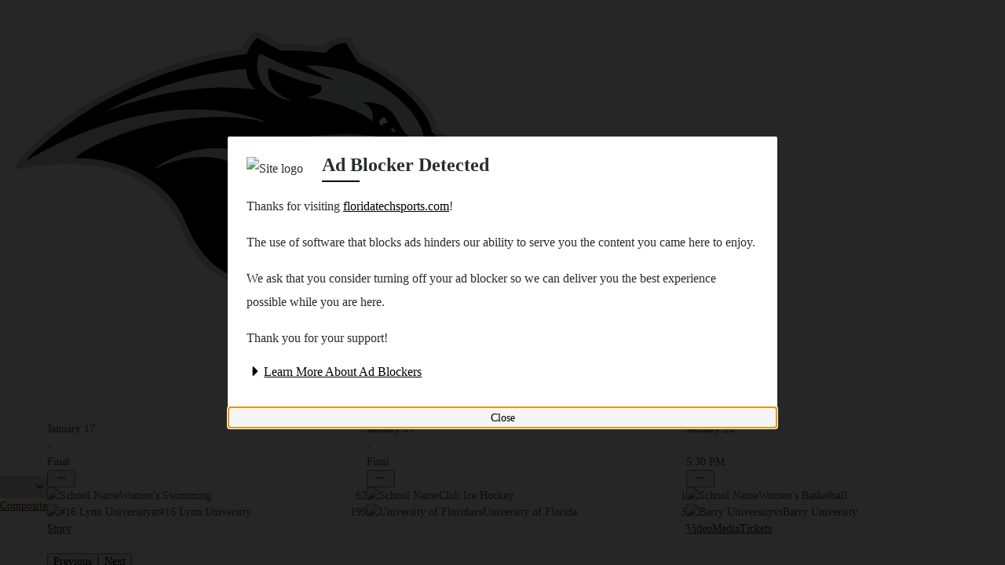

--- FILE ---
content_type: text/html; charset=utf-8
request_url: https://floridatechsports.com/news/2024/1/3/hustedt-steps-down-from-esports-program-sirekis-named-new-director.aspx
body_size: 43250
content:


<!doctype html>
<html id="ctl00_html" lang="en" class=" general_2 general_2 wide storypage sport esports"> 
    <head><!-- Transcend IAB frameworks -->
<!-- GPP -->
<script type='text/javascript'>
  window.__gpp_addFrame=function(e){if(!window.frames[e]){if(document.body){var t=document.createElement('iframe');t.style.cssText='display:none',t.name=e,document.body.appendChild(t)}else window.setTimeout(window.__gppaddFrame,10,e)}},window.__gpp_stub=function(){var e=arguments;if(__gpp.queue=__gpp.queue||[],!e.length)return __gpp.queue;var t=e[0],a=e.length>1?e[1]:null,n=e.length>2?e[2]:null;if('ping'===t)return{gppVersion:'1.1',cmpStatus:'stub',cmpDisplayStatus:'hidden',supportedAPIs:['2:tcfeuv2','5:tcfcav1','6:uspv1'],cmpId:31,sectionList:[],applicableSections:[-1],gppString:''};if('events'===t)return __gpp.events;if('addEventListener'===t){__gpp.events=__gpp.events||[],'lastId'in __gpp||(__gpp.lastId=0),__gpp.lastId++;var s=__gpp.lastId;return __gpp.events.push({id:s,callback:a,parameter:n}),{eventName:'listenerRegistered',listenerId:s,data:!0,pingData:{gppVersion:'1.1',cmpStatus:'stub',cmpDisplayStatus:'hidden',supportedAPIs:['2:tcfeuv2','5:tcfcav1','9:usva','7:usnat'],cmpId:31,sectionList:[],applicableSections:[-1],gppString:''}}}if('removeEventListener'===t){var p=!1;__gpp.events=__gpp.events||[];for(var i=0;i<__gpp.events.length;i++)if(__gpp.events[i].id==n){__gpp.events[i].splice(i,1),p=!0;break}return{eventName:'listenerRemoved',listenerId:n,data:p,pingData:{gppVersion:'1.1',cmpStatus:'stub',cmpDisplayStatus:'hidden',supportedAPIs:['2:tcfeuv2','5:tcfcav1','9:usva','7:usnat'],cmpId:31,sectionList:[],applicableSections:[-1],gppString:''}}}if('hasSection'===t||'getSection'===t||'getField'===t)return null;__gpp.queue.push([].slice.apply(e))},window.__gpp_msghandler=function(e){var t='string'==typeof e.data;try{var a=t?JSON.parse(e.data):e.data}catch(n){var a=null}if('object'==typeof a&&null!==a&&'__gppCall'in a){var s=a.__gppCall;window.__gpp(s.command,function(a,n){var p={__gppReturn:{returnValue:a,success:n,callId:s.callId}};e.source.postMessage(t?JSON.stringify(p):p,'*')},'parameter'in s?s.parameter:null,'version'in s?s.version:'1.1')}},'__gpp'in window&&'function'==typeof window.__gpp||(window.__gpp=window.__gpp_stub,window.addEventListener('message',window.__gpp_msghandler,!1),window.__gpp_addFrame('__gppLocator'));
</script>
<script data-cfasync='false' onload='window.airgapLoadEvent=event' data-sync='off' src='https://transcend-cdn.com/cm/30fbff84-b0e3-4e26-9084-0b5158fdb1ed/airgap.js'></script><script>window.client_hostname = "floridatechsports.com";window.client_title = "Florida Tech";window.server_name = "1275315-APP86";window.client_division = "DII";window.targetting_criteria = {"page_template":"stories","sport_name":"esports","sport_name_custom":"esports","site":"fit","cbs_site_code":"flit","content_id":"story-25588","sect":"ot"};window.client_shortname = "fit";window.dfp_network_code = "21708449227";window.img_dfp_unit_name = "";window.ad_full_unit_name = "SAExtended/floridatech";window.block_dfp = false;window.reactions = null;window.cbs_ads_activated = true;window.site_colors = {"safe_text_white":"#630c0d","safe_text_black":"#ffffff","primary_background":"#630c0d","primary_text":"#ffffff","secondary_background":"#97989c","secondary_text":"#630c0d"};window.inactive_tab_title = "";window.site_in_dev_mode = false;window.sidearm_header_bidding_enabled = false;
                    window.utagData = function() {
                        return {
                            embedPageUrl: location.href,
                            brandPlatformId: "sidearm_site_" + (document.documentElement.clientWidth > 600 ? "desktop" : "mweb"),
                            pageViewGuid: PageTargetting.getPageviewGuid(),
                            _pageViewGuid: PageTargetting.getPageviewGuid() // cbs says they need it both /shrug
                        };
                    };
                </script><!-- Begin comScore Tag -->
<script>
    var _comscore = _comscore || [];
    _comscore.push({ c1: "2", c2: "3005086" });
    (function() {
      var s = document.createElement("script"), el = document.getElementsByTagName("script")[0]; s.async = true;
      s.src = (document.location.protocol == "https:" ? "https://sb" : "http://b") + ".scorecardresearch.com/beacon.js";
      el.parentNode.insertBefore(s, el);
    })();
</script>
<!-- End comScore Tag --><link rel="preload" as="script" href="https://dbukjj6eu5tsf.cloudfront.net/assets.sidearmsports.com/responsive/js/main.1739916735684.js"><link rel="preload" as="style" href="https://fonts.sidearmsports.com/sidearm_v2/2024-09-30-644885/sidearm_font_v2.css"><link rel="preload" as="style" href="https://fonts.sidearmsports.com/sidearm/2020-05-12-535576/sidearm_font.css"><link rel="preload" as="script" href="https://cdnjs.cloudflare.com/ajax/libs/jquery/1.9.1/jquery.min.js"><link rel="preload" as="script" href="https://cdnjs.cloudflare.com/ajax/libs/require.js/2.2.0/require.min.js"><link rel="preload" as="script" href="https://dbukjj6eu5tsf.cloudfront.net/assets.sidearmsports.com/responsive/js/bundle.1739916735684.js"><link rel="preconnect" href="https://cdnjs.cloudflare.com"><link rel="preconnect" href="https://dbukjj6eu5tsf.cloudfront.net/"><link rel="preconnect" href="http://s3.amazonaws.com"><link rel="preconnect" href="https://s3.amazonaws.com"><link rel="preconnect" href="https://fonts.gstatic.com"><link rel="stylesheet" href="https://fonts.googleapis.com/css2?family=Montserrat:wght@300;400;600;700&amp;family=Oswald:wght@600;700&amp;family=Roboto:ital,wght@0,300;0,400;0,700;1,300&amp;display=swap"><link rel="stylesheet" href="https://htlbid.com/stage/v3/floridatechsports.com/htlbid.css"><link rel="stylesheet" href="https://cdnjs.cloudflare.com/ajax/libs/slick-carousel/1.5.9/slick.min.css"><link rel="stylesheet" href="https://fonts.sidearmsports.com/sidearm/2020-05-12-535576/sidearm_font.css"><link rel="stylesheet" href="https://fonts.sidearmsports.com/sidearm_v2/2024-09-30-644885/sidearm_font_v2.css"><link rel="stylesheet" href="/less/sidearm-responsive-grid.less?_=638857506417722636"><link rel="apple-touch-icon" href="/images/logos/site/site.png"><link rel="canonical" href="https://floridatechsports.com/news/2024/1/3/hustedt-steps-down-from-esports-program-sirekis-named-new-director.aspx"><link type="text/css" rel="stylesheet" href="/less/story-templates.less"><link rel="image_src" href="https://images.sidearmdev.com/fit?url=https%3a%2f%2fdxbhsrqyrr690.cloudfront.net%2fsidearm.nextgen.sites%2ffit.sidearmsports.com%2fimages%2f2024%2f1%2f2%2fRUBEN-LOPEZ-hired-web-graphic.jpg&amp;height=450&amp;width=800&amp;type=jpeg"><meta charset="utf-8"><meta name="viewport" content="width=device-width, initial-scale=1.0, user-scalable=yes">						
			<meta name="theme-color" content="#630c0d">
		
            <link href="/site/site.less?_=638497324698956512 " rel='stylesheet' type='text/css'>
        
    <link rel="stylesheet" href="/less/responsive/story-templates.less?_=638747802209384450">
<meta property="og:type" content="article"><meta property="fb:app_id" content="291243702517"><meta name="description" content="After serving as the Florida Tech Director of Esports since 2021, Dana Hustedt is stepping down from her position. Florida Tech Director of Athletics Jamie Joss"><meta property="og:description" content="After serving as the Florida Tech Director of Esports since 2021, Dana Hustedt is stepping down from her position. Florida Tech Director of Athletics Jamie Joss"><meta name="twitter:description" content="After serving as the Florida Tech Director of Esports since 2021, Dana Hustedt is stepping down from"><meta property="twitter:card" content="summary_large_image"><meta property="twitter:creator" content="@fltechesports"><meta property="og:image:width" content="800"><meta property="og:image:height" content="450"><meta property="og:image" content="https://images.sidearmdev.com/fit?url=https%3a%2f%2fdxbhsrqyrr690.cloudfront.net%2fsidearm.nextgen.sites%2ffit.sidearmsports.com%2fimages%2f2024%2f1%2f2%2fRUBEN-LOPEZ-hired-web-graphic.jpg&amp;height=450&amp;width=800&amp;type=jpeg"><meta property="twitter:image" content="https://images.sidearmdev.com/fit?url=https%3a%2f%2fdxbhsrqyrr690.cloudfront.net%2fsidearm.nextgen.sites%2ffit.sidearmsports.com%2fimages%2f2024%2f1%2f2%2fRUBEN-LOPEZ-hired-web-graphic.jpg&amp;height=450&amp;width=800&amp;type=jpeg"><meta property="twitter:image:alt" content="Esports director change"><meta property="og:image" content="https://images.sidearmdev.com/fit?url=https%3a%2f%2fdxbhsrqyrr690.cloudfront.net%2fsidearm.nextgen.sites%2ffit.sidearmsports.com%2fimages%2f2024%2f1%2f2%2fRUBEN-LOPEZ-hired-web-graphic.jpg&amp;height=450&amp;width=800&amp;type=jpeg"><meta property="og:image:alt" content="Esports director change"><meta property="og:title" content="Hustedt Steps Down From Esports Program; Sirekis Named New Director - Florida Tech Panthers"><meta property="og:description" content="After serving as the Florida Tech Director of Esports since 2021, Dana Hustedt is stepping down from her position. Florida Tech Director of Athletics Jamie Joss announces Danielle Sirekis as the next Director of Esports. Sirekis will begin her new post on January 29."><meta property="twitter:description" content="After serving as the Florida Tech Director of Esports since 2021, Dana Hustedt is stepping down from her position. Florida Tech Director of Athletics Jamie Joss announces Danielle Sirekis as the next Director of Esports. Sirekis will begin her new post on January 29."><meta name="sport" content="general,esports"><script type="application/ld+json">{"@type":"NewsArticle","@context":"https://schema.org","keywords":null,"isFamilyFriendly":"http://schema.org/True","inLanguage":"English","mainEntityOfPage":{"@type":"WebPage","@id":"https://floridatechsports.com/story.aspx?filename=hustedt-steps-down-from-esports-program-sirekis-named-new-director&file_date=1/3/2024"},"headline":"Hustedt Steps Down From Esports Program; Sirekis Named New Director","image":{"@type":"ImageObject","url":"https://floridatechsports.com/images/2024/1/2/RUBEN-LOPEZ-hired-web-graphic.jpg","width":1920,"height":1080},"datePublished":"2024-01-03T09:30:00","dateModified":"2024-01-02T19:34:45","description":"After serving as the Florida Tech Director of Esports since 2021, <dfn><a href=\"/sports/esports/roster/coaches/dana-hustedt/1704\" rel=\"smarttag\" rev=\"1704\">Dana Hustedt</a></dfn> is stepping down from her position. Florida Tech Director of Athletics Jamie Joss announces Danielle Sirekis as the next Director of Esports. Sirekis will begin her new post on January 29.","thumbnailUrl":null,"author":{"@type":"Person","name":"Florida Tech Panthers","jobTitle":null},"publisher":{"@type":"Organization","name":"Florida Tech Panthers","url":"https://floridatechsports.com","logo":{"@type":"ImageObject","url":"https://floridatechsports.com/images/logos/site/site.png","width":50,"height":50}},"about":null,"speakable":{"type":"SpeakableSpecification","cssSelector":["article-content","article-headline"]}}</script><script src="//cdnjs.cloudflare.com/ajax/libs/jquery/1.9.1/jquery.min.js"></script><script>var require = {"config":{"options":{"sport_id":32,"dummy_ads":false,"all_ads":[]}}};
                        var isSameOrigin = false;
                        try { isSameOrigin = window.top.location.hostname === window.self.location.hostname; } catch(err) {}; 
                        if (!isSameOrigin && window.top != window.self) {
                            var makeTopLevelTimeout = setTimeout(function() {
                                window.top.location = window.self.location;
                            }, 250)
                            window.top.postMessage('sidearm-iframe-interrogation', '*')
                            window.addEventListener('message', function(ev) {
                                if (ev.data === 'sidearm-iframe-request-allow') {
                                    clearTimeout(makeTopLevelTimeout)
                                }
                            })
                        }
                    window.s3_bucket_path = 'https://dxbhsrqyrr690.cloudfront.net/sidearm.nextgen.sites/fit.sidearmsports.com';window.cdn_path = 'https://dbukjj6eu5tsf.cloudfront.net/';window.custom_cdn_url = '';window.urlArgs = '639027417629193698';window.cbs_school = false;window.has_alerts = false;window.disable_ad_blocker_check = false;</script><script>window.associated_sport = {"id":32,"title":"Club Esports","abbreviation":"CESPORTS","shortname":"esports","short_title":"Club Esports","global_sport_id":115,"non_sport":false,"show_at_vs":false,"global_sport_shortname":null,"gender":"g","youtube":"","facebook":"","twitter":"fltechesports","instagram":"fltechesports","pinterest":"","tickets":"","global_sport_name_slug":"esports","url":null,"ranking":null,"game_synonym":null};</script><meta property="og:determiner" content="the"><meta property="og:locale" content="en_US"><meta property="og:site_name" content="Florida Tech Panthers"><meta property="og:url" content="https://floridatechsports.com/news/2024/1/3/hustedt-steps-down-from-esports-program-sirekis-named-new-director.aspx"><title>
	Hustedt Steps Down From Esports Program; Sirekis Named New Director - Florida Tech Panthers
</title><script>
  (function(i,s,o,g,r,a,m){i['GoogleAnalyticsObject']=r;i[r]=i[r]||function(){
  (i[r].q=i[r].q||[]).push(arguments)},i[r].l=1*new Date();a=s.createElement(o),
  m=s.getElementsByTagName(o)[0];a.async=1;a.src=g;m.parentNode.insertBefore(a,m)
  })(window,document,'script','https://www.google-analytics.com/analytics.js','ga');
  ga('create', 'UA-102573575-1', 'auto');
  ga('send', 'pageview');
</script><!-- Google Tag Manager -->           
            <script>
                (function(w, d, s, l, i){
            w[l] = w[l] ||[]; w[l].push({'gtm.start':new Date().getTime(),event:'gtm.js'});var f = d.getElementsByTagName(s)[0],
            j = d.createElement(s), dl = l != 'dataLayer' ? '&l=' + l : ''; j.async=true;j.src=
            '//www.googletagmanager.com/gtm.js?id='+i+dl;f.parentNode.insertBefore(j,f);
            })(window,document,'script','dataLayer','GTM-K3TH4CC');
            </script>
            <!-- End Google Tag Manager --><!-- Google Tag Manager -->           
            <script>
                (function(w, d, s, l, i){
            w[l] = w[l] ||[]; w[l].push({'gtm.start':new Date().getTime(),event:'gtm.js'});var f = d.getElementsByTagName(s)[0],
            j = d.createElement(s), dl = l != 'dataLayer' ? '&l=' + l : ''; j.async=true;j.src=
            '//www.googletagmanager.com/gtm.js?id='+i+dl;f.parentNode.insertBefore(j,f);
            })(window,document,'script','dataLayer','GTM-TW6R675');
            </script>
            <!-- End Google Tag Manager --><script> 
                Date.prototype.to_iso_with_offset = function() {
                    var time_zone_offset = -this.getTimezoneOffset(),
                        time_zone_diff = time_zone_offset >= 0 ? '+' : '-',
                        pad = function(num) {
                            var norm = Math.floor(Math.abs(num));
                            return (norm < 10 ? '0' : '') + norm;
                        };
                    return this.getFullYear() +
                        '-' + pad(this.getMonth() + 1) +
                        '-' + pad(this.getDate()) +
                        'T' + pad(this.getHours()) +
                        ':' + pad(this.getMinutes()) +
                        ':' + pad(this.getSeconds()) +
                        time_zone_diff + pad(time_zone_offset / 60) +
                        ':' + pad(time_zone_offset % 60);
                }
             window.dataLayer = window.dataLayer || []; window.dataLayer.push({"event":"dataLayerLoaded","timestamp":new Date().to_iso_with_offset(),"non_interaction_flag":true,"page_related_sport":"esports","gaPropertyID":"UA-195037202-30","schoolAttributes":{"Name":"Florida Institute of Technology","Division":"DII","Conference":"Sunshine State","ssClientID":"1221"},"pageAttributes":{"pageName":"Hustedt Steps Down From Esports Program; Sirekis Named New Director - Florida Tech Panthers","pageCategory":"stories","site":"fit","sport_name":"Club Esports","sport_name_custom":"esports","sect":"ot"},"siteAttributes":{"P5":false,"All_Access":false,"Paciolan_Marketing":false,"ticketingProvider":undefined,"region":undefined,"Fanbase_Partner":false,"SIDEARM_Extended":true,"MMR":undefined}}); window.dataLayer.push({"timestamp":new Date().to_iso_with_offset(),"non_interaction_flag":true,"page_related_sport":"esports","ga_property_id":"UA-195037202-30","school_name":"Florida Institute of Technology","school_division":"DII","school_conference":"Sunshine State","ss_client_id":"1221","page_name":"Hustedt Steps Down From Esports Program; Sirekis Named New Director - Florida Tech Panthers","page_category":"stories","site_name":"fit","site_section":"ot","power_five":false,"all_access":false,"paciolan_marketing":false,"ticketing_provider":undefined,"school_region":undefined,"fanbase_partner":false,"sidearm_extended":true,"mmr":undefined,"user_id":undefined,"logged_in_status":undefined,"membership_type":undefined,"account_signup_date":undefined,"subscription_exp_date":undefined}); </script><!-- Global site tag (gtag.js) - Google Analytics --><script async src="https://www.googletagmanager.com/gtag/js?id=G-2BZWXBK182"></script><script>  window.dataLayer = window.dataLayer || [];  function gtag(){dataLayer.push(arguments);}  gtag('js', new Date());const pageSessionId = crypto.randomUUID();gtag('config', 'G-2BZWXBK182', {user_id: pageSessionId});</script><script>(function(i,s,o,g,r,a,m){i['GoogleAnalyticsObject']=r;i[r]=i[r]||function(){(i[r].q=i[r].q||[]).push(arguments)},i[r].l=1*new Date();a=s.createElement(o),m=s.getElementsByTagName(o)[0];a.async=1;a.src=g;m.parentNode.insertBefore(a,m)})(window,document,'script','//www.google-analytics.com/analytics.js','ga');ga('create', 'UA-80099706-8', 'auto', 'tracker0'); ga('require', 'linkid'); location.search.indexOf('dontSendPageview=1') > -1 || ga('tracker0.send', 'pageview', {'page': '/news/2024/1/3/hustedt-steps-down-from-esports-program-sirekis-named-new-director.aspx', title: document.title }); window.ID5EspConfig = { partnerId: 1083 };</script></head>	
    <body><!-- Google Tag Manager (noscript) -->
            <noscript><iframe src='//www.googletagmanager.com/ns.html?id=GTM-K3TH4CC' title='Google Tag Manager' 
            height ='0' width ='0' style = 'display:none;visibility:hidden'></iframe>
            </noscript>                
            <!-- End Google Tag Manager (noscript) --><!-- Google Tag Manager (noscript) -->
            <noscript><iframe src='//www.googletagmanager.com/ns.html?id=GTM-TW6R675' title='Google Tag Manager' 
            height ='0' width ='0' style = 'display:none;visibility:hidden'></iframe>
            </noscript>                
            <!-- End Google Tag Manager (noscript) --><div style='position: fixed; left: -10000px'></div>
                <script>
                    function setStylesOnSkipPauseLink(skipLink) {

                        skipLink.style.left = '0';
                        skipLink.style.zIndex='99999999';
                        skipLink.style.outlineStyle='solid';
                        skipLink.style.outlineColor='#d900ff';
                        skipLink.style.outlineWidth='5px';
                        skipLink.style.outlineOffset='0';
                        skipLink.style.transition='none';
                    }
                    function removeStylesOnSkipPauseLink(skipLink) {
                        skipLink.style.left = '-99999px';
                        skipLink.style.zIndex='-99999';
                    }
                </script>
                <section aria-label='Landmark links'>
                    <a  
                        href='#main-content' 
                        tabindex='0' 
                        style='position: absolute !important; display: inline-block !important; left: -32000px !important; top: 0; background: #000 !important; padding: 10px !important; color: #fff !important; border: 0 !important; margin: 5px !important;'
                        onfocus = 'setStylesOnSkipPauseLink(this)'
                        onblur = 'removeStylesOnSkipPauseLink(this)'>
                        Skip To Main Content
                    </a>
                    <button 
                        class='sidearm-accessible-slick-pause-all'
                        id='sidearm-accessible-slick-pause-all' 
                        aria-live='off' 
                        tabindex='0' 
                        style='position: absolute !important; display: inline-block !important; left: -32000px !important; top: 0; background: #000 !important; padding: 10px !important; color: #fff !important; border: 0 !important; margin: 5px !important;'
                        onfocus = 'setStylesOnSkipPauseLink(this)'
                        onblur = 'removeStylesOnSkipPauseLink(this)'>
                        Pause All Rotators
                    </button>
                    <span 
                        href = 'javascript:void(0);' 
                        aria-live='polite' 
                        tabindex='-1'  
                        style='display: block; text-align: center; position: absolute; background-color: white; z-index: 9999;'
                        onfocus = 'setStylesOnSkipPauseLink(this)'
                        onblur = 'removeStylesOnSkipPauseLink(this)'>
                    </span>
                </section>
            <!-- Begin comScore Tag -->
<noscript><img src="https://sb.scorecardresearch.com/p?c1=2&c2=3005086&cv=2.0&cj=1" alt="" aria-hidden="true" /></noscript>
<!-- End comScore Tag -->  
		<a class="sidearm-skip-link" href="#main-content">Skip To Main Content</a>
		
        <form name="aspnetForm" method="post" action="https://floridatechsports.com/news/2024/1/3/hustedt-steps-down-from-esports-program-sirekis-named-new-director.aspx" id="aspnetForm">
<div>
<input type="hidden" name="__VIEWSTATE" id="__VIEWSTATE" value="/wEPDwUIODU2MTYwOTVkZNFDQzdvcZhykJRV2X2BX+/u05scEFqqJUAF75yRb58f">
</div>


<script src="//cdnjs.cloudflare.com/ajax/libs/require.js/2.2.0/require.min.js" type="text/javascript"></script>
<script src="https://dbukjj6eu5tsf.cloudfront.net/assets.sidearmsports.com/responsive/js/main.1739916735684.js" type="text/javascript"></script>
<div>

	<input type="hidden" name="__VIEWSTATEGENERATOR" id="__VIEWSTATEGENERATOR" value="B37EEB7D">
</div>

            <div class="logo-loader">
                <img src="https://dxbhsrqyrr690.cloudfront.net/sidearm.nextgen.sites/fit.sidearmsports.com/images/responsive_2021/logo-main.svg" alt="FIT Logo">
                <div class="sidearm-loading-progress sidearm-progress-bar" data-bind="progressBar: true"></div>
            </div>

            <header class="main-header">
                <div class="main-header__top">
                    <div class="main-header__top-inner row">
                        

<script>
    var obj = {"start":0,"count":20,"name":"foo","sport_id":0,"count_breakpoints":null,"css_class":"","pinned_id":"","extra":{"school_name":"Florida Tech"},"context":null,"dummy":false,"type":"events","id":"d2962fd3-142e-413a-8427-35db1608da30","data":[{"id":17257,"game_pregame_story_id":null,"game_postgame_story_id":null,"date":"2026-01-10T16:00:00","end_date":null,"date_utc":"2026-01-10T21:00:00Z","end_date_utc":null,"time":"4:00 PM","is_doubleheader":false,"allday":false,"tbd":false,"team_prefix":"","status":"O","location_indicator":"H","neutral_hometeam":false,"location":"Melbourne, Fla.","conference":"Sunshine State Conference","conference_abbrev":"SSC","conference_logo":"/images/2016/8/1/Original_SSC_Logo_JPEG_Sheet_1_.jpg","is_conference":true,"show_atvs":true,"is_spotlight":false,"type":"recent","tournament":null,"sport":{"id":4,"title":"Men's Basketball","abbreviation":"MBB","shortname":"mbball","short_title":"Men's Basketball","global_sport_id":null,"non_sport":false,"show_at_vs":true,"global_sport_shortname":"mbball","gender":"m","youtube":null,"facebook":null,"twitter":null,"instagram":null,"pinterest":null,"tickets":null,"global_sport_name_slug":null,"url":null,"ranking":null,"game_synonym":"Game"},"schedule":{"id":596,"title":"2025-26 Men's Basketball Schedule","url":"https://floridatechsports.com/schedule.aspx?schedule=596"},"opponent":{"id":19,"prefix":"RV","name":"Florida Southern College","title":"RV Florida Southern College","image":"/images/logos/FSC%20Primary%20Mark%20200x200.png"},"media":{"video":"https://www.sunshinestateconference.tv/floridatechsports/?B=3103510","video_text":null,"audio":null,"audio_text":null,"stats":"https://stats.statbroadcast.com/broadcast/?id=611740","tickets":"https://events.hometownticketing.com/boxoffice/fit","game_note":null,"game_promotion_name":null,"tv":null,"tv_image":null,"tv_image_link":null,"radio":null,"custom1":null,"custom2":null,"custom3":null,"gamefiles":null,"program":null,"program_text":null},"story":{"title":"Sowell Sets Season High With 27 Points In Close Loss To FSC","title_in_rotator":false,"sub_headline":null,"teaser":null,"type":null,"byline":null,"app_exclusive":false,"sport_display":null,"sport":null,"sport_shortname":null,"image_source":"/images/2026/1/10/DSC08583-Enhanced-NR.jpg","image_focal_point":null,"image_alt_text":null,"video":null,"url":"/news/2026/1/10/mens-basketball-sowel-sets-season-high-with-27-points-in-close-loss-to-fsc.aspx","redirect_absolute_url":null,"links":null,"homepage_feed_template":null,"game_id":null,"games":null,"gallery_id":null,"writer":null,"id":26465,"content_id":"26465","content_title":"Sowell Sets Season High With 27 Points In Close Loss To FSC","content_date":"2026-01-11T00:18:53.163","content_url":"https://floridatechsports.com/news/2026/1/10/mens-basketball-sowel-sets-season-high-with-27-points-in-close-loss-to-fsc.aspx","content_image_url":"https://floridatechsports.com/images/2026/1/10/DSC08583-Enhanced-NR.jpg","date":"2026-01-11T00:18:53.163"},"result":{"game_id":17257,"status":"L","team_score":"73","opponent_score":"81","prescore":null,"postscore":null,"bid":"fEcz0CwPJ4yXsOllYt9r%2bg%3d%3d","boxscore":"/boxscore.aspx?id=17257","line_scores":{"game_winner":"A","this_team_is_home_team":false,"home_full_name":"Florida Tech","home_short_name":"FT","away_full_name":"Fla. Southern","away_short_name":"FSC","period_label":"Half","periods":["1","2","F"],"period_home_score":["35","38","73"],"period_away_score":["36","45","81"]}},"game_facility":{"id":2,"title":" Charles and Ruth Clemente Center","url":"/facilities"},"promotion":{"name":null,"link":null,"image":null,"caption":null},"event_image":{"link":null,"image":null,"caption":null,"alt_text":null},"pac_tickets":{"stubhub_id":0,"ticketLink":"https://events.hometownticketing.com/boxoffice/fit","ticket_range":"Buy Tickets","stubhub_link":null,"stubhub_range":null,"seatgeek_link":null,"isModified":0}},{"id":17289,"game_pregame_story_id":null,"game_postgame_story_id":null,"date":"2026-01-14T17:30:00","end_date":null,"date_utc":"2026-01-14T22:30:00Z","end_date_utc":null,"time":"5:30 PM","is_doubleheader":false,"allday":false,"tbd":false,"team_prefix":"","status":"O","location_indicator":"A","neutral_hometeam":false,"location":"Davie, FL","conference":"Sunshine State Conference","conference_abbrev":"SSC","conference_logo":"/images/2016/8/1/Original_SSC_Logo_JPEG_Sheet_1_.jpg","is_conference":true,"show_atvs":true,"is_spotlight":false,"type":"recent","tournament":null,"sport":{"id":14,"title":"Women's Basketball","abbreviation":"WBB","shortname":"wbball","short_title":"Women's Basketball","global_sport_id":null,"non_sport":false,"show_at_vs":true,"global_sport_shortname":"wbball","gender":"f","youtube":null,"facebook":null,"twitter":null,"instagram":null,"pinterest":null,"tickets":null,"global_sport_name_slug":null,"url":null,"ranking":null,"game_synonym":"Game"},"schedule":{"id":595,"title":"2025-26 Women's Basketball Schedule","url":"https://floridatechsports.com/schedule.aspx?schedule=595"},"opponent":{"id":20,"prefix":"#4","name":"Nova Southeastern University","title":"#4 Nova Southeastern University","image":"/images/logos/p3.png"},"media":{"video":"https://www.sunshinestateconference.tv/floridatechsports/?B=2914965","video_text":null,"audio":null,"audio_text":null,"stats":"https://stats.statbroadcast.com/broadcast/?id=610328&vislive=flit","tickets":null,"game_note":null,"game_promotion_name":null,"tv":null,"tv_image":null,"tv_image_link":null,"radio":null,"custom1":null,"custom2":null,"custom3":null,"gamefiles":null,"program":null,"program_text":null},"story":{"title":"Panthers Controlled the Glass in Loss to Nova Southeastern","title_in_rotator":false,"sub_headline":null,"teaser":null,"type":null,"byline":null,"app_exclusive":false,"sport_display":null,"sport":null,"sport_shortname":null,"image_source":"/images/2026/1/14/DSC06117.jpg","image_focal_point":null,"image_alt_text":null,"video":null,"url":"/news/2026/1/14/womens-basketball-panthers-controlled-the-glass-in-loss-to-nova-southeastern.aspx","redirect_absolute_url":null,"links":null,"homepage_feed_template":null,"game_id":null,"games":null,"gallery_id":null,"writer":null,"id":26467,"content_id":"26467","content_title":"Panthers Controlled the Glass in Loss to Nova Southeastern","content_date":"2026-01-15T01:38:01.847","content_url":"https://floridatechsports.com/news/2026/1/14/womens-basketball-panthers-controlled-the-glass-in-loss-to-nova-southeastern.aspx","content_image_url":"https://floridatechsports.com/images/2026/1/14/DSC06117.jpg","date":"2026-01-15T01:38:01.847"},"result":{"game_id":17289,"status":"L","team_score":"50","opponent_score":"74","prescore":null,"postscore":null,"bid":"smfyzCUCMrSlXS7XEtkqjw%3d%3d","boxscore":"/boxscore.aspx?id=17289","line_scores":{"game_winner":"H","this_team_is_home_team":false,"home_full_name":"Nova Southeastern","home_short_name":"Nova","away_full_name":"Florida Tech","away_short_name":"FT","period_label":"Qtr","periods":["1","2","3","4","F"],"period_home_score":["21","26","13","14","74"],"period_away_score":["4","10","16","20","50"]}},"game_facility":{"id":1347,"title":"Rick Case Arena ","url":"https://nsusharks.com/sports/2023/10/6/rick-case-arena.aspx"},"promotion":{"name":null,"link":null,"image":null,"caption":null},"event_image":{"link":null,"image":null,"caption":null,"alt_text":null},"pac_tickets":{"stubhub_id":0,"ticketLink":null,"ticket_range":null,"stubhub_link":null,"stubhub_range":null,"seatgeek_link":null,"isModified":0}},{"id":17258,"game_pregame_story_id":null,"game_postgame_story_id":null,"date":"2026-01-14T19:30:00","end_date":null,"date_utc":"2026-01-15T00:30:00Z","end_date_utc":null,"time":"7:30 PM","is_doubleheader":false,"allday":false,"tbd":false,"team_prefix":"","status":"O","location_indicator":"A","neutral_hometeam":false,"location":"Davie, FL","conference":"Sunshine State Conference","conference_abbrev":"SSC","conference_logo":"/images/2016/8/1/Original_SSC_Logo_JPEG_Sheet_1_.jpg","is_conference":true,"show_atvs":true,"is_spotlight":false,"type":"recent","tournament":null,"sport":{"id":4,"title":"Men's Basketball","abbreviation":"MBB","shortname":"mbball","short_title":"Men's Basketball","global_sport_id":null,"non_sport":false,"show_at_vs":true,"global_sport_shortname":"mbball","gender":"m","youtube":null,"facebook":null,"twitter":null,"instagram":null,"pinterest":null,"tickets":null,"global_sport_name_slug":null,"url":null,"ranking":null,"game_synonym":"Game"},"schedule":{"id":596,"title":"2025-26 Men's Basketball Schedule","url":"https://floridatechsports.com/schedule.aspx?schedule=596"},"opponent":{"id":20,"prefix":"#3","name":"Nova Southeastern University","title":"#3 Nova Southeastern University","image":"/images/logos/p3.png"},"media":{"video":"https://www.sunshinestateconference.tv/floridatechsports/?B=2806517","video_text":null,"audio":null,"audio_text":null,"stats":"https://stats.statbroadcast.com/broadcast/?id=613723&vislive=flit","tickets":null,"game_note":null,"game_promotion_name":null,"tv":null,"tv_image":null,"tv_image_link":null,"radio":null,"custom1":null,"custom2":null,"custom3":null,"gamefiles":null,"program":null,"program_text":null},"story":{"title":"Ford-Belton Records Double-Double, Four Panthers Drop 10+ Points In Loss To #3 NSU","title_in_rotator":false,"sub_headline":null,"teaser":null,"type":null,"byline":null,"app_exclusive":false,"sport_display":null,"sport":null,"sport_shortname":null,"image_source":"/images/2026/1/14/DSC08986-Enhanced-NR.jpg","image_focal_point":null,"image_alt_text":null,"video":null,"url":"/news/2026/1/14/mens-basketball-ford-beltons-records-double-double-four-panthers-drop-10-points-in-loss-to-3-nsu.aspx","redirect_absolute_url":null,"links":null,"homepage_feed_template":null,"game_id":null,"games":null,"gallery_id":null,"writer":null,"id":26468,"content_id":"26468","content_title":"Ford-Belton Records Double-Double, Four Panthers Drop 10+ Points In Loss To #3 NSU","content_date":"2026-01-15T02:59:46.997","content_url":"https://floridatechsports.com/news/2026/1/14/mens-basketball-ford-beltons-records-double-double-four-panthers-drop-10-points-in-loss-to-3-nsu.aspx","content_image_url":"https://floridatechsports.com/images/2026/1/14/DSC08986-Enhanced-NR.jpg","date":"2026-01-15T02:59:46.997"},"result":{"game_id":17258,"status":"L","team_score":"78","opponent_score":"106","prescore":null,"postscore":null,"bid":"L3WKOXN%2bGr80%2blIAirFfSA%3d%3d","boxscore":"/boxscore.aspx?id=17258","line_scores":{"game_winner":"H","this_team_is_home_team":false,"home_full_name":"Nova Southeastern","home_short_name":"Nova","away_full_name":"Florida Tech","away_short_name":"FT","period_label":"Half","periods":["1","2","F"],"period_home_score":["57","49","106"],"period_away_score":["29","49","78"]}},"game_facility":{"id":1347,"title":"Rick Case Arena ","url":"https://nsusharks.com/sports/2023/10/6/rick-case-arena.aspx"},"promotion":{"name":null,"link":null,"image":null,"caption":null},"event_image":{"link":null,"image":null,"caption":null,"alt_text":null},"pac_tickets":{"stubhub_id":0,"ticketLink":null,"ticket_range":null,"stubhub_link":null,"stubhub_range":null,"seatgeek_link":null,"isModified":0}},{"id":17451,"game_pregame_story_id":null,"game_postgame_story_id":null,"date":"2026-01-15T09:00:00","end_date":null,"date_utc":"2026-01-15T14:00:00Z","end_date_utc":null,"time":"9:00 AM","is_doubleheader":false,"allday":false,"tbd":false,"team_prefix":"","status":"O","location_indicator":"A","neutral_hometeam":false,"location":"Gainesville, Fla.","conference":"Sunshine State Conference","conference_abbrev":"SSC","conference_logo":"/images/2016/8/1/Original_SSC_Logo_JPEG_Sheet_1_.jpg","is_conference":false,"show_atvs":true,"is_spotlight":false,"type":"recent","tournament":null,"sport":{"id":46,"title":"Men's Indoor Track","abbreviation":"MITRK","shortname":"mitrk","short_title":"M. Indoor Track","global_sport_id":null,"non_sport":false,"show_at_vs":false,"global_sport_shortname":null,"gender":null,"youtube":null,"facebook":null,"twitter":null,"instagram":null,"pinterest":null,"tickets":null,"global_sport_name_slug":null,"url":null,"ranking":null,"game_synonym":"Game"},"schedule":{"id":602,"title":"2026 Men's Indoor Track Schedule","url":"https://floridatechsports.com/schedule.aspx?schedule=602"},"opponent":{"id":null,"prefix":null,"name":"Jimmy Carnes College Invitational","title":"Jimmy Carnes College Invitational","image":""},"media":{"video":"https://www.flotrack.org/signup?redirect=%2Flive%2F224761","video_text":null,"audio":null,"audio_text":null,"stats":"https://halfmiletiming.com/events/2026-jimmy-carnes-track-and-field-college-open-and-masters/","tickets":null,"game_note":null,"game_promotion_name":null,"tv":null,"tv_image":null,"tv_image_link":null,"radio":null,"custom1":null,"custom2":null,"custom3":null,"gamefiles":null,"program":null,"program_text":null},"story":{"title":"Men’s Track Sets Foundation at Jimmy Carnes Invitational","title_in_rotator":false,"sub_headline":null,"teaser":null,"type":null,"byline":null,"app_exclusive":false,"sport_display":null,"sport":null,"sport_shortname":null,"image_source":"/images/2026/1/15/DSC06207.jpg","image_focal_point":null,"image_alt_text":null,"video":null,"url":"/news/2026/1/15/mens-indoor-track-mens-track-sets-foundation-at-jimmy-carnes-invitational.aspx","redirect_absolute_url":null,"links":null,"homepage_feed_template":null,"game_id":null,"games":null,"gallery_id":null,"writer":null,"id":26470,"content_id":"26470","content_title":"Men’s Track Sets Foundation at Jimmy Carnes Invitational","content_date":"2026-01-16T00:02:40.07","content_url":"https://floridatechsports.com/news/2026/1/15/mens-indoor-track-mens-track-sets-foundation-at-jimmy-carnes-invitational.aspx","content_image_url":"https://floridatechsports.com/images/2026/1/15/DSC06207.jpg","date":"2026-01-16T00:02:40.07"},"result":{"game_id":17451,"status":"N","team_score":null,"opponent_score":null,"prescore":null,"postscore":null,"bid":"QKsUcmJwkAIb31OzrPDLlg%3d%3d","boxscore":null,"line_scores":null},"game_facility":{"id":1384,"title":"Alachua County Sports & Events Center at Celebration Pointe","url":"https://www.gainesvillesportscommission.com/facilities/alachua-county-sports-complex-at-celebration-pointe/"},"promotion":{"name":null,"link":null,"image":null,"caption":null},"event_image":{"link":null,"image":null,"caption":null,"alt_text":null},"pac_tickets":{"stubhub_id":0,"ticketLink":null,"ticket_range":null,"stubhub_link":null,"stubhub_range":null,"seatgeek_link":null,"isModified":0}},{"id":17315,"game_pregame_story_id":null,"game_postgame_story_id":null,"date":"2026-01-16T00:00:00","end_date":null,"date_utc":null,"end_date_utc":null,"time":"TBA","is_doubleheader":false,"allday":false,"tbd":true,"team_prefix":"","status":"O","location_indicator":"A","neutral_hometeam":false,"location":"Jacksonville, FL","conference":null,"conference_abbrev":null,"conference_logo":null,"is_conference":false,"show_atvs":true,"is_spotlight":false,"type":"recent","tournament":null,"sport":{"id":49,"title":"Club Ice Hockey","abbreviation":"CIH","shortname":"mhockey","short_title":"CLUB ICE HOCKEY","global_sport_id":null,"non_sport":false,"show_at_vs":false,"global_sport_shortname":"mhockey","gender":"m","youtube":null,"facebook":null,"twitter":null,"instagram":null,"pinterest":null,"tickets":null,"global_sport_name_slug":null,"url":null,"ranking":null,"game_synonym":"Game"},"schedule":{"id":591,"title":"2025-26 Club Ice Hockey Schedule","url":"https://floridatechsports.com/schedule.aspx?schedule=591"},"opponent":{"id":228,"prefix":null,"name":"University of Florida","title":"University of Florida","image":"/images/logos/Florida.png"},"media":{"video":null,"video_text":null,"audio":null,"audio_text":null,"stats":null,"tickets":null,"game_note":null,"game_promotion_name":null,"tv":null,"tv_image":null,"tv_image_link":null,"radio":null,"custom1":null,"custom2":null,"custom3":null,"gamefiles":null,"program":null,"program_text":null},"story":{"title":null,"title_in_rotator":false,"sub_headline":null,"teaser":null,"type":null,"byline":null,"app_exclusive":false,"sport_display":null,"sport":null,"sport_shortname":null,"image_source":null,"image_focal_point":null,"image_alt_text":null,"video":null,"url":"","redirect_absolute_url":null,"links":null,"homepage_feed_template":null,"game_id":null,"games":null,"gallery_id":null,"writer":null,"id":null,"content_id":"","content_title":null,"content_date":null,"content_url":"","content_image_url":null,"date":null},"result":{"game_id":17315,"status":"L","team_score":"3","opponent_score":"5","prescore":null,"postscore":null,"bid":"BSSrTxDytgh7qW9fv4yg6Q%3d%3d","boxscore":null,"line_scores":null},"game_facility":null,"promotion":{"name":null,"link":null,"image":null,"caption":null},"event_image":{"link":null,"image":null,"caption":null,"alt_text":null},"pac_tickets":{"stubhub_id":0,"ticketLink":null,"ticket_range":null,"stubhub_link":null,"stubhub_range":null,"seatgeek_link":null,"isModified":0}},{"id":17496,"game_pregame_story_id":null,"game_postgame_story_id":null,"date":"2026-01-16T16:00:00","end_date":null,"date_utc":"2026-01-16T21:00:00Z","end_date_utc":null,"time":"4:00 PM","is_doubleheader":false,"allday":false,"tbd":false,"team_prefix":"","status":"O","location_indicator":"H","neutral_hometeam":false,"location":"Melbourne, Fla.","conference":"Sunshine State Conference","conference_abbrev":"SSC","conference_logo":"/images/2016/8/1/Original_SSC_Logo_JPEG_Sheet_1_.jpg","is_conference":false,"show_atvs":true,"is_spotlight":false,"type":"recent","tournament":null,"sport":{"id":13,"title":"Softball","abbreviation":"SB","shortname":"softball","short_title":"Softball","global_sport_id":null,"non_sport":false,"show_at_vs":true,"global_sport_shortname":"softball","gender":"f","youtube":null,"facebook":null,"twitter":null,"instagram":null,"pinterest":null,"tickets":null,"global_sport_name_slug":null,"url":null,"ranking":null,"game_synonym":"Game"},"schedule":{"id":599,"title":"2026 Softball Schedule","url":"https://floridatechsports.com/schedule.aspx?schedule=599"},"opponent":{"id":394,"prefix":null,"name":"Seminole State College","title":"Seminole State College","image":"/images/2026/1/7/logo_full.png"},"media":{"video":null,"video_text":null,"audio":null,"audio_text":null,"stats":"http://www.statbroadcast.com/events/statbroadcast.php?t=1&gid=flit","tickets":null,"game_note":null,"game_promotion_name":"SCRIMMAGE","tv":null,"tv_image":null,"tv_image_link":null,"radio":null,"custom1":null,"custom2":null,"custom3":null,"gamefiles":null,"program":null,"program_text":null},"story":{"title":null,"title_in_rotator":false,"sub_headline":null,"teaser":null,"type":null,"byline":null,"app_exclusive":false,"sport_display":null,"sport":null,"sport_shortname":null,"image_source":null,"image_focal_point":null,"image_alt_text":null,"video":null,"url":"","redirect_absolute_url":null,"links":null,"homepage_feed_template":null,"game_id":null,"games":null,"gallery_id":null,"writer":null,"id":null,"content_id":"","content_title":null,"content_date":null,"content_url":"","content_image_url":null,"date":null},"result":{"game_id":17496,"status":"N","team_score":null,"opponent_score":null,"prescore":null,"postscore":null,"bid":"ijGQDjgFX%2bJkxGmScPGDxw%3d%3d","boxscore":null,"line_scores":null},"game_facility":{"id":3,"title":"Nancy Bottge Field","url":"/facilities"},"promotion":{"name":"SCRIMMAGE","link":null,"image":null,"caption":null},"event_image":{"link":null,"image":null,"caption":null,"alt_text":null},"pac_tickets":{"stubhub_id":0,"ticketLink":null,"ticket_range":null,"stubhub_link":null,"stubhub_range":null,"seatgeek_link":null,"isModified":0}},{"id":17497,"game_pregame_story_id":null,"game_postgame_story_id":null,"date":"2026-01-17T12:00:00","end_date":null,"date_utc":"2026-01-17T17:00:00Z","end_date_utc":null,"time":"12:00 PM","is_doubleheader":false,"allday":false,"tbd":false,"team_prefix":"","status":"O","location_indicator":"H","neutral_hometeam":false,"location":"Melbourne, Fla.","conference":"Sunshine State Conference","conference_abbrev":"SSC","conference_logo":"/images/2016/8/1/Original_SSC_Logo_JPEG_Sheet_1_.jpg","is_conference":false,"show_atvs":true,"is_spotlight":false,"type":"recent","tournament":null,"sport":{"id":13,"title":"Softball","abbreviation":"SB","shortname":"softball","short_title":"Softball","global_sport_id":null,"non_sport":false,"show_at_vs":true,"global_sport_shortname":"softball","gender":"f","youtube":null,"facebook":null,"twitter":null,"instagram":null,"pinterest":null,"tickets":null,"global_sport_name_slug":null,"url":null,"ranking":null,"game_synonym":"Game"},"schedule":{"id":599,"title":"2026 Softball Schedule","url":"https://floridatechsports.com/schedule.aspx?schedule=599"},"opponent":{"id":null,"prefix":null,"name":"Alumni Game","title":"Alumni Game","image":""},"media":{"video":null,"video_text":null,"audio":null,"audio_text":null,"stats":"http://www.statbroadcast.com/events/statbroadcast.php?t=1&gid=flit","tickets":null,"game_note":null,"game_promotion_name":null,"tv":null,"tv_image":null,"tv_image_link":null,"radio":null,"custom1":null,"custom2":null,"custom3":null,"gamefiles":null,"program":null,"program_text":null},"story":{"title":null,"title_in_rotator":false,"sub_headline":null,"teaser":null,"type":null,"byline":null,"app_exclusive":false,"sport_display":null,"sport":null,"sport_shortname":null,"image_source":null,"image_focal_point":null,"image_alt_text":null,"video":null,"url":"","redirect_absolute_url":null,"links":null,"homepage_feed_template":null,"game_id":null,"games":null,"gallery_id":null,"writer":null,"id":null,"content_id":"","content_title":null,"content_date":null,"content_url":"","content_image_url":null,"date":null},"result":{"game_id":17497,"status":"N","team_score":null,"opponent_score":null,"prescore":null,"postscore":null,"bid":"Ikk2Vjqy3%2b2tIKi1d8RonA%3d%3d","boxscore":null,"line_scores":null},"game_facility":{"id":3,"title":"Nancy Bottge Field","url":"/facilities"},"promotion":{"name":null,"link":null,"image":null,"caption":null},"event_image":{"link":null,"image":null,"caption":null,"alt_text":null},"pac_tickets":{"stubhub_id":0,"ticketLink":null,"ticket_range":null,"stubhub_link":null,"stubhub_range":null,"seatgeek_link":null,"isModified":0}},{"id":17204,"game_pregame_story_id":null,"game_postgame_story_id":null,"date":"2026-01-17T13:00:00","end_date":null,"date_utc":"2026-01-17T18:00:00Z","end_date_utc":null,"time":"1:00 PM","is_doubleheader":false,"allday":false,"tbd":false,"team_prefix":"","status":"O","location_indicator":"A","neutral_hometeam":false,"location":"Boca Raton, FL","conference":null,"conference_abbrev":null,"conference_logo":null,"is_conference":true,"show_atvs":true,"is_spotlight":false,"type":"recent","tournament":null,"sport":{"id":10,"title":"Men's Swimming","abbreviation":"MSWIM","shortname":"mswim","short_title":"Men's Swimming","global_sport_id":null,"non_sport":false,"show_at_vs":true,"global_sport_shortname":"mswim","gender":"m","youtube":null,"facebook":null,"twitter":null,"instagram":null,"pinterest":null,"tickets":null,"global_sport_name_slug":null,"url":null,"ranking":null,"game_synonym":"Meet"},"schedule":{"id":592,"title":"2025-26 Men's Swimming Schedule","url":"https://floridatechsports.com/schedule.aspx?schedule=592"},"opponent":{"id":21,"prefix":"#15","name":"Lynn University","title":"#15 Lynn University","image":"/images/logos/lynn_college.png"},"media":{"video":"https://www.sunshinestateconference.tv/lynn/","video_text":null,"audio":null,"audio_text":null,"stats":null,"tickets":null,"game_note":null,"game_promotion_name":null,"tv":null,"tv_image":null,"tv_image_link":null,"radio":null,"custom1":null,"custom2":null,"custom3":null,"gamefiles":[{"css_class":null,"title":"Results","url":"/documents/2026/1/17/results_lynn_fit_dual_meet_011726.pdf"}],"program":null,"program_text":null},"story":{"title":"Hajagos Shines in Final Meet of the 2025-26 Regular Season Against Lynn","title_in_rotator":false,"sub_headline":null,"teaser":null,"type":null,"byline":null,"app_exclusive":false,"sport_display":null,"sport":null,"sport_shortname":null,"image_source":"/images/2026/1/17/GNK05061.jpg","image_focal_point":null,"image_alt_text":null,"video":null,"url":"/news/2026/1/17/mens-swimming-hajagos-shines-in-final-meet-of-the-2025-26-regular-season-against-lynn.aspx","redirect_absolute_url":null,"links":null,"homepage_feed_template":null,"game_id":null,"games":null,"gallery_id":null,"writer":null,"id":26472,"content_id":"26472","content_title":"Hajagos Shines in Final Meet of the 2025-26 Regular Season Against Lynn","content_date":"2026-01-17T22:40:55.603","content_url":"https://floridatechsports.com/news/2026/1/17/mens-swimming-hajagos-shines-in-final-meet-of-the-2025-26-regular-season-against-lynn.aspx","content_image_url":"https://floridatechsports.com/images/2026/1/17/GNK05061.jpg","date":"2026-01-17T22:40:55.603"},"result":{"game_id":17204,"status":"L","team_score":"100","opponent_score":"162","prescore":null,"postscore":null,"bid":"sDYz6cDYOIpcVYRdsQPfmg%3d%3d","boxscore":null,"line_scores":null},"game_facility":{"id":1275,"title":"McCusker Pool Complex","url":"/facilities/?id=1275"},"promotion":{"name":null,"link":null,"image":null,"caption":null},"event_image":{"link":null,"image":null,"caption":null,"alt_text":null},"pac_tickets":{"stubhub_id":0,"ticketLink":null,"ticket_range":null,"stubhub_link":null,"stubhub_range":null,"seatgeek_link":null,"isModified":0}},{"id":17221,"game_pregame_story_id":null,"game_postgame_story_id":null,"date":"2026-01-17T13:00:00","end_date":null,"date_utc":"2026-01-17T18:00:00Z","end_date_utc":null,"time":"1:00 PM","is_doubleheader":false,"allday":false,"tbd":false,"team_prefix":"","status":"O","location_indicator":"A","neutral_hometeam":false,"location":"Boca Raton, FL","conference":"Sunshine State Conference","conference_abbrev":"SSC","conference_logo":"/images/2016/8/1/Original_SSC_Logo_JPEG_Sheet_1_.jpg","is_conference":true,"show_atvs":true,"is_spotlight":false,"type":"recent","tournament":null,"sport":{"id":20,"title":"Women's Swimming","abbreviation":"WSWIM","shortname":"wswim","short_title":"Women's Swimming","global_sport_id":null,"non_sport":false,"show_at_vs":true,"global_sport_shortname":"wswim","gender":"f","youtube":null,"facebook":null,"twitter":null,"instagram":null,"pinterest":null,"tickets":null,"global_sport_name_slug":null,"url":null,"ranking":null,"game_synonym":"Meet"},"schedule":{"id":593,"title":"2025-26 Women's Swimming Schedule","url":"https://floridatechsports.com/schedule.aspx?schedule=593"},"opponent":{"id":21,"prefix":"#16","name":"Lynn University","title":"#16 Lynn University","image":"/images/logos/lynn_college.png"},"media":{"video":"https://www.sunshinestateconference.tv/lynn/","video_text":null,"audio":null,"audio_text":null,"stats":null,"tickets":null,"game_note":null,"game_promotion_name":null,"tv":null,"tv_image":null,"tv_image_link":null,"radio":null,"custom1":null,"custom2":null,"custom3":null,"gamefiles":[{"css_class":null,"title":"Results","url":"/documents/2026/1/17/results_lynn_fit_dual_meet_011726.pdf"}],"program":null,"program_text":null},"story":{"title":"Hajagos Shines in Final Meet of the 2025-26 Regular Season Against Lynn","title_in_rotator":false,"sub_headline":null,"teaser":null,"type":null,"byline":null,"app_exclusive":false,"sport_display":null,"sport":null,"sport_shortname":null,"image_source":"/images/2026/1/17/GNK05061.jpg","image_focal_point":null,"image_alt_text":null,"video":null,"url":"/news/2026/1/17/mens-swimming-hajagos-shines-in-final-meet-of-the-2025-26-regular-season-against-lynn.aspx","redirect_absolute_url":null,"links":null,"homepage_feed_template":null,"game_id":null,"games":null,"gallery_id":null,"writer":null,"id":26472,"content_id":"26472","content_title":"Hajagos Shines in Final Meet of the 2025-26 Regular Season Against Lynn","content_date":"2026-01-17T22:40:55.603","content_url":"https://floridatechsports.com/news/2026/1/17/mens-swimming-hajagos-shines-in-final-meet-of-the-2025-26-regular-season-against-lynn.aspx","content_image_url":"https://floridatechsports.com/images/2026/1/17/GNK05061.jpg","date":"2026-01-17T22:40:55.603"},"result":{"game_id":17221,"status":"L","team_score":"62","opponent_score":"199","prescore":null,"postscore":null,"bid":"%2bn8mNhOXM17L5Iw%2fbP4RAA%3d%3d","boxscore":null,"line_scores":null},"game_facility":{"id":1275,"title":"McCusker Pool Complex","url":"/facilities/?id=1275"},"promotion":{"name":null,"link":null,"image":null,"caption":null},"event_image":{"link":null,"image":null,"caption":null,"alt_text":null},"pac_tickets":{"stubhub_id":0,"ticketLink":null,"ticket_range":null,"stubhub_link":null,"stubhub_range":null,"seatgeek_link":null,"isModified":0}},{"id":17311,"game_pregame_story_id":null,"game_postgame_story_id":null,"date":"2026-01-17T22:50:00","end_date":null,"date_utc":"2026-01-18T03:50:00Z","end_date_utc":null,"time":"10:50 PM","is_doubleheader":false,"allday":false,"tbd":false,"team_prefix":"","status":"O","location_indicator":"H","neutral_hometeam":false,"location":"Rockledge, FL","conference":null,"conference_abbrev":null,"conference_logo":null,"is_conference":false,"show_atvs":true,"is_spotlight":false,"type":"recent","tournament":null,"sport":{"id":49,"title":"Club Ice Hockey","abbreviation":"CIH","shortname":"mhockey","short_title":"CLUB ICE HOCKEY","global_sport_id":null,"non_sport":false,"show_at_vs":false,"global_sport_shortname":"mhockey","gender":"m","youtube":null,"facebook":null,"twitter":null,"instagram":null,"pinterest":null,"tickets":null,"global_sport_name_slug":null,"url":null,"ranking":null,"game_synonym":"Game"},"schedule":{"id":591,"title":"2025-26 Club Ice Hockey Schedule","url":"https://floridatechsports.com/schedule.aspx?schedule=591"},"opponent":{"id":228,"prefix":null,"name":"University of Florida","title":"University of Florida","image":"/images/logos/Florida.png"},"media":{"video":null,"video_text":null,"audio":null,"audio_text":null,"stats":null,"tickets":null,"game_note":null,"game_promotion_name":null,"tv":null,"tv_image":null,"tv_image_link":null,"radio":null,"custom1":null,"custom2":null,"custom3":null,"gamefiles":null,"program":null,"program_text":null},"story":{"title":null,"title_in_rotator":false,"sub_headline":null,"teaser":null,"type":null,"byline":null,"app_exclusive":false,"sport_display":null,"sport":null,"sport_shortname":null,"image_source":null,"image_focal_point":null,"image_alt_text":null,"video":null,"url":"","redirect_absolute_url":null,"links":null,"homepage_feed_template":null,"game_id":null,"games":null,"gallery_id":null,"writer":null,"id":null,"content_id":"","content_title":null,"content_date":null,"content_url":"","content_image_url":null,"date":null},"result":{"game_id":17311,"status":"L","team_score":"1","opponent_score":"3","prescore":null,"postscore":null,"bid":"DWbvDVUQ2a8nlZ0fXzvULg%3d%3d","boxscore":null,"line_scores":null},"game_facility":{"id":1391,"title":"Space Coast Iceplex","url":"https://www.spacecoasticeplex.com"},"promotion":{"name":null,"link":null,"image":null,"caption":null},"event_image":{"link":null,"image":null,"caption":null,"alt_text":null},"pac_tickets":{"stubhub_id":0,"ticketLink":null,"ticket_range":null,"stubhub_link":null,"stubhub_range":null,"seatgeek_link":null,"isModified":0}},{"id":17290,"game_pregame_story_id":null,"game_postgame_story_id":null,"date":"2026-01-21T17:30:00","end_date":null,"date_utc":"2026-01-21T22:30:00Z","end_date_utc":null,"time":"5:30 PM","is_doubleheader":false,"allday":false,"tbd":false,"team_prefix":"","status":"A","location_indicator":"H","neutral_hometeam":false,"location":"Melbourne, Fla.","conference":"Sunshine State Conference","conference_abbrev":"SSC","conference_logo":"/images/2016/8/1/Original_SSC_Logo_JPEG_Sheet_1_.jpg","is_conference":true,"show_atvs":true,"is_spotlight":false,"type":"upcoming","tournament":null,"sport":{"id":14,"title":"Women's Basketball","abbreviation":"WBB","shortname":"wbball","short_title":"Women's Basketball","global_sport_id":null,"non_sport":false,"show_at_vs":true,"global_sport_shortname":"wbball","gender":"f","youtube":null,"facebook":null,"twitter":null,"instagram":null,"pinterest":null,"tickets":null,"global_sport_name_slug":null,"url":null,"ranking":null,"game_synonym":"Game"},"schedule":{"id":595,"title":"2025-26 Women's Basketball Schedule","url":"https://floridatechsports.com/schedule.aspx?schedule=595"},"opponent":{"id":13,"prefix":null,"name":"Barry University","title":"Barry University","image":"/images/logos/Bucky%20BarryU%20combo_F_60FF45.png"},"media":{"video":"https://www.sunshinestateconference.tv/floridatechsports/?B=3012856","video_text":null,"audio":null,"audio_text":null,"stats":"https://stats.statbroadcast.com/broadcast/?id=607069","tickets":"https://events.hometownticketing.com/boxoffice/fit","game_note":null,"game_promotion_name":null,"tv":null,"tv_image":null,"tv_image_link":null,"radio":null,"custom1":null,"custom2":null,"custom3":null,"gamefiles":null,"program":null,"program_text":null},"story":{"title":null,"title_in_rotator":false,"sub_headline":null,"teaser":null,"type":null,"byline":null,"app_exclusive":false,"sport_display":null,"sport":null,"sport_shortname":null,"image_source":null,"image_focal_point":null,"image_alt_text":null,"video":null,"url":"","redirect_absolute_url":null,"links":null,"homepage_feed_template":null,"game_id":null,"games":null,"gallery_id":null,"writer":null,"id":null,"content_id":"","content_title":null,"content_date":null,"content_url":"","content_image_url":null,"date":null},"result":{"game_id":17290,"status":null,"team_score":null,"opponent_score":null,"prescore":null,"postscore":null,"bid":"5LPW8VvsnBS7TIu9n9BsuQ%3d%3d","boxscore":null,"line_scores":null},"game_facility":{"id":2,"title":" Charles and Ruth Clemente Center","url":"/facilities"},"promotion":{"name":null,"link":null,"image":null,"caption":null},"event_image":{"link":null,"image":null,"caption":null,"alt_text":null},"pac_tickets":{"stubhub_id":0,"ticketLink":"https://events.hometownticketing.com/boxoffice/fit","ticket_range":"Buy Tickets","stubhub_link":null,"stubhub_range":null,"seatgeek_link":null,"isModified":0}},{"id":17259,"game_pregame_story_id":null,"game_postgame_story_id":null,"date":"2026-01-21T19:30:00","end_date":null,"date_utc":"2026-01-22T00:30:00Z","end_date_utc":null,"time":"7:30 PM","is_doubleheader":false,"allday":false,"tbd":false,"team_prefix":"","status":"A","location_indicator":"H","neutral_hometeam":false,"location":"Melbourne, Fla.","conference":"Sunshine State Conference","conference_abbrev":"SSC","conference_logo":"/images/2016/8/1/Original_SSC_Logo_JPEG_Sheet_1_.jpg","is_conference":true,"show_atvs":true,"is_spotlight":false,"type":"upcoming","tournament":null,"sport":{"id":4,"title":"Men's Basketball","abbreviation":"MBB","shortname":"mbball","short_title":"Men's Basketball","global_sport_id":null,"non_sport":false,"show_at_vs":true,"global_sport_shortname":"mbball","gender":"m","youtube":null,"facebook":null,"twitter":null,"instagram":null,"pinterest":null,"tickets":null,"global_sport_name_slug":null,"url":null,"ranking":null,"game_synonym":"Game"},"schedule":{"id":596,"title":"2025-26 Men's Basketball Schedule","url":"https://floridatechsports.com/schedule.aspx?schedule=596"},"opponent":{"id":13,"prefix":null,"name":"Barry University","title":"Barry University","image":"/images/logos/Bucky%20BarryU%20combo_F_60FF45.png"},"media":{"video":"https://www.sunshinestateconference.tv/floridatechsports/?B=3103521","video_text":null,"audio":null,"audio_text":null,"stats":"https://stats.statbroadcast.com/broadcast/?id=611732","tickets":"https://events.hometownticketing.com/boxoffice/fit","game_note":null,"game_promotion_name":null,"tv":null,"tv_image":null,"tv_image_link":null,"radio":null,"custom1":null,"custom2":null,"custom3":null,"gamefiles":null,"program":null,"program_text":null},"story":{"title":null,"title_in_rotator":false,"sub_headline":null,"teaser":null,"type":null,"byline":null,"app_exclusive":false,"sport_display":null,"sport":null,"sport_shortname":null,"image_source":null,"image_focal_point":null,"image_alt_text":null,"video":null,"url":"","redirect_absolute_url":null,"links":null,"homepage_feed_template":null,"game_id":null,"games":null,"gallery_id":null,"writer":null,"id":null,"content_id":"","content_title":null,"content_date":null,"content_url":"","content_image_url":null,"date":null},"result":{"game_id":17259,"status":null,"team_score":null,"opponent_score":null,"prescore":null,"postscore":null,"bid":"CrK%2bPouAHRrAvh1VJfPxig%3d%3d","boxscore":null,"line_scores":null},"game_facility":{"id":2,"title":" Charles and Ruth Clemente Center","url":"/facilities"},"promotion":{"name":null,"link":null,"image":null,"caption":null},"event_image":{"link":null,"image":null,"caption":null,"alt_text":null},"pac_tickets":{"stubhub_id":0,"ticketLink":"https://events.hometownticketing.com/boxoffice/fit","ticket_range":"Buy Tickets","stubhub_link":null,"stubhub_range":null,"seatgeek_link":null,"isModified":0}},{"id":17452,"game_pregame_story_id":null,"game_postgame_story_id":null,"date":"2026-01-23T09:00:00","end_date":"2026-01-24T00:00:00","date_utc":"2026-01-23T14:00:00Z","end_date_utc":null,"time":"9:00 AM","is_doubleheader":false,"allday":false,"tbd":false,"team_prefix":"","status":"A","location_indicator":"A","neutral_hometeam":false,"location":"Gainesville, Fla.","conference":"Sunshine State Conference","conference_abbrev":"SSC","conference_logo":"/images/2016/8/1/Original_SSC_Logo_JPEG_Sheet_1_.jpg","is_conference":false,"show_atvs":true,"is_spotlight":false,"type":"upcoming","tournament":null,"sport":{"id":46,"title":"Men's Indoor Track","abbreviation":"MITRK","shortname":"mitrk","short_title":"M. Indoor Track","global_sport_id":null,"non_sport":false,"show_at_vs":false,"global_sport_shortname":null,"gender":null,"youtube":null,"facebook":null,"twitter":null,"instagram":null,"pinterest":null,"tickets":null,"global_sport_name_slug":null,"url":null,"ranking":null,"game_synonym":"Game"},"schedule":{"id":602,"title":"2026 Men's Indoor Track Schedule","url":"https://floridatechsports.com/schedule.aspx?schedule=602"},"opponent":{"id":null,"prefix":null,"name":"ACSEC Sports College invite","title":"ACSEC Sports College invite","image":""},"media":{"video":null,"video_text":null,"audio":null,"audio_text":null,"stats":null,"tickets":null,"game_note":null,"game_promotion_name":null,"tv":null,"tv_image":null,"tv_image_link":null,"radio":null,"custom1":null,"custom2":null,"custom3":null,"gamefiles":null,"program":null,"program_text":null},"story":{"title":null,"title_in_rotator":false,"sub_headline":null,"teaser":null,"type":null,"byline":null,"app_exclusive":false,"sport_display":null,"sport":null,"sport_shortname":null,"image_source":null,"image_focal_point":null,"image_alt_text":null,"video":null,"url":"","redirect_absolute_url":null,"links":null,"homepage_feed_template":null,"game_id":null,"games":null,"gallery_id":null,"writer":null,"id":null,"content_id":"","content_title":null,"content_date":null,"content_url":"","content_image_url":null,"date":null},"result":{"game_id":17452,"status":null,"team_score":null,"opponent_score":null,"prescore":null,"postscore":null,"bid":"24u%2fKpcHOxCuq6n2XhSd7w%3d%3d","boxscore":null,"line_scores":null},"game_facility":{"id":1384,"title":"Alachua County Sports & Events Center at Celebration Pointe","url":"https://www.gainesvillesportscommission.com/facilities/alachua-county-sports-complex-at-celebration-pointe/"},"promotion":{"name":null,"link":null,"image":null,"caption":null},"event_image":{"link":null,"image":null,"caption":null,"alt_text":null},"pac_tickets":{"stubhub_id":0,"ticketLink":null,"ticket_range":null,"stubhub_link":null,"stubhub_range":null,"seatgeek_link":null,"isModified":0}},{"id":17291,"game_pregame_story_id":null,"game_postgame_story_id":null,"date":"2026-01-24T14:00:00","end_date":null,"date_utc":"2026-01-24T19:00:00Z","end_date_utc":null,"time":"2:00 PM","is_doubleheader":false,"allday":false,"tbd":false,"team_prefix":"","status":"A","location_indicator":"H","neutral_hometeam":false,"location":"Melbourne, Fla.","conference":"Sunshine State Conference","conference_abbrev":"SSC","conference_logo":"/images/2016/8/1/Original_SSC_Logo_JPEG_Sheet_1_.jpg","is_conference":true,"show_atvs":true,"is_spotlight":false,"type":"upcoming","tournament":null,"sport":{"id":14,"title":"Women's Basketball","abbreviation":"WBB","shortname":"wbball","short_title":"Women's Basketball","global_sport_id":null,"non_sport":false,"show_at_vs":true,"global_sport_shortname":"wbball","gender":"f","youtube":null,"facebook":null,"twitter":null,"instagram":null,"pinterest":null,"tickets":null,"global_sport_name_slug":null,"url":null,"ranking":null,"game_synonym":"Game"},"schedule":{"id":595,"title":"2025-26 Women's Basketball Schedule","url":"https://floridatechsports.com/schedule.aspx?schedule=595"},"opponent":{"id":17,"prefix":null,"name":"University of Tampa","title":"University of Tampa","image":"/images/logos/Tampa.png"},"media":{"video":"https://www.sunshinestateconference.tv/floridatechsports/?B=3012865","video_text":null,"audio":null,"audio_text":null,"stats":"https://stats.statbroadcast.com/broadcast/?id=607070","tickets":"https://events.hometownticketing.com/boxoffice/fit","game_note":null,"game_promotion_name":null,"tv":null,"tv_image":null,"tv_image_link":null,"radio":null,"custom1":null,"custom2":null,"custom3":null,"gamefiles":null,"program":null,"program_text":null},"story":{"title":null,"title_in_rotator":false,"sub_headline":null,"teaser":null,"type":null,"byline":null,"app_exclusive":false,"sport_display":null,"sport":null,"sport_shortname":null,"image_source":null,"image_focal_point":null,"image_alt_text":null,"video":null,"url":"","redirect_absolute_url":null,"links":null,"homepage_feed_template":null,"game_id":null,"games":null,"gallery_id":null,"writer":null,"id":null,"content_id":"","content_title":null,"content_date":null,"content_url":"","content_image_url":null,"date":null},"result":{"game_id":17291,"status":null,"team_score":null,"opponent_score":null,"prescore":null,"postscore":null,"bid":"AjgI%2bs%2bBa2l4Na8UYP3ZoA%3d%3d","boxscore":null,"line_scores":null},"game_facility":{"id":2,"title":" Charles and Ruth Clemente Center","url":"/facilities"},"promotion":{"name":null,"link":null,"image":null,"caption":null},"event_image":{"link":null,"image":null,"caption":null,"alt_text":null},"pac_tickets":{"stubhub_id":0,"ticketLink":"https://events.hometownticketing.com/boxoffice/fit","ticket_range":"Buy Tickets","stubhub_link":null,"stubhub_range":null,"seatgeek_link":null,"isModified":0}},{"id":17260,"game_pregame_story_id":null,"game_postgame_story_id":null,"date":"2026-01-24T16:00:00","end_date":null,"date_utc":"2026-01-24T21:00:00Z","end_date_utc":null,"time":"4:00 PM","is_doubleheader":false,"allday":false,"tbd":false,"team_prefix":"","status":"A","location_indicator":"H","neutral_hometeam":false,"location":"Melbourne, Fla.","conference":"Sunshine State Conference","conference_abbrev":"SSC","conference_logo":"/images/2016/8/1/Original_SSC_Logo_JPEG_Sheet_1_.jpg","is_conference":true,"show_atvs":true,"is_spotlight":false,"type":"upcoming","tournament":null,"sport":{"id":4,"title":"Men's Basketball","abbreviation":"MBB","shortname":"mbball","short_title":"Men's Basketball","global_sport_id":null,"non_sport":false,"show_at_vs":true,"global_sport_shortname":"mbball","gender":"m","youtube":null,"facebook":null,"twitter":null,"instagram":null,"pinterest":null,"tickets":null,"global_sport_name_slug":null,"url":null,"ranking":null,"game_synonym":"Game"},"schedule":{"id":596,"title":"2025-26 Men's Basketball Schedule","url":"https://floridatechsports.com/schedule.aspx?schedule=596"},"opponent":{"id":17,"prefix":null,"name":"University of Tampa","title":"University of Tampa","image":"/images/logos/Tampa.png"},"media":{"video":"https://www.sunshinestateconference.tv/floridatechsports/?B=3103590","video_text":null,"audio":null,"audio_text":null,"stats":"https://stats.statbroadcast.com/broadcast/?id=611734","tickets":"https://events.hometownticketing.com/boxoffice/fit","game_note":null,"game_promotion_name":null,"tv":null,"tv_image":null,"tv_image_link":null,"radio":null,"custom1":null,"custom2":null,"custom3":null,"gamefiles":null,"program":null,"program_text":null},"story":{"title":null,"title_in_rotator":false,"sub_headline":null,"teaser":null,"type":null,"byline":null,"app_exclusive":false,"sport_display":null,"sport":null,"sport_shortname":null,"image_source":null,"image_focal_point":null,"image_alt_text":null,"video":null,"url":"","redirect_absolute_url":null,"links":null,"homepage_feed_template":null,"game_id":null,"games":null,"gallery_id":null,"writer":null,"id":null,"content_id":"","content_title":null,"content_date":null,"content_url":"","content_image_url":null,"date":null},"result":{"game_id":17260,"status":null,"team_score":null,"opponent_score":null,"prescore":null,"postscore":null,"bid":"kKovA9onrgGDx%2fbpD%2fUCRw%3d%3d","boxscore":null,"line_scores":null},"game_facility":{"id":2,"title":" Charles and Ruth Clemente Center","url":"/facilities"},"promotion":{"name":null,"link":null,"image":null,"caption":null},"event_image":{"link":null,"image":null,"caption":null,"alt_text":null},"pac_tickets":{"stubhub_id":0,"ticketLink":"https://events.hometownticketing.com/boxoffice/fit","ticket_range":"Buy Tickets","stubhub_link":null,"stubhub_range":null,"seatgeek_link":null,"isModified":0}},{"id":17292,"game_pregame_story_id":null,"game_postgame_story_id":null,"date":"2026-01-28T17:30:00","end_date":null,"date_utc":"2026-01-28T22:30:00Z","end_date_utc":null,"time":"5:30 PM","is_doubleheader":false,"allday":false,"tbd":false,"team_prefix":"","status":"A","location_indicator":"A","neutral_hometeam":false,"location":"Daytona Beach, FL","conference":"Sunshine State Conference","conference_abbrev":"SSC","conference_logo":"/images/2016/8/1/Original_SSC_Logo_JPEG_Sheet_1_.jpg","is_conference":true,"show_atvs":true,"is_spotlight":false,"type":"upcoming","tournament":null,"sport":{"id":14,"title":"Women's Basketball","abbreviation":"WBB","shortname":"wbball","short_title":"Women's Basketball","global_sport_id":null,"non_sport":false,"show_at_vs":true,"global_sport_shortname":"wbball","gender":"f","youtube":null,"facebook":null,"twitter":null,"instagram":null,"pinterest":null,"tickets":null,"global_sport_name_slug":null,"url":null,"ranking":null,"game_synonym":"Game"},"schedule":{"id":595,"title":"2025-26 Women's Basketball Schedule","url":"https://floridatechsports.com/schedule.aspx?schedule=595"},"opponent":{"id":58,"prefix":"#14","name":"Embry-Riddle University (Fla.)","title":"#14 Embry-Riddle University (Fla.)","image":"/images/logos/embry_riddle_logo.png"},"media":{"video":"https://www.sunshinestateconference.tv/floridatechsports/?B=3401684","video_text":null,"audio":null,"audio_text":null,"stats":"https://stats.statbroadcast.com/broadcast/?id=617307&vislive=flit","tickets":null,"game_note":null,"game_promotion_name":null,"tv":null,"tv_image":null,"tv_image_link":null,"radio":null,"custom1":null,"custom2":null,"custom3":null,"gamefiles":null,"program":null,"program_text":null},"story":{"title":null,"title_in_rotator":false,"sub_headline":null,"teaser":null,"type":null,"byline":null,"app_exclusive":false,"sport_display":null,"sport":null,"sport_shortname":null,"image_source":null,"image_focal_point":null,"image_alt_text":null,"video":null,"url":"","redirect_absolute_url":null,"links":null,"homepage_feed_template":null,"game_id":null,"games":null,"gallery_id":null,"writer":null,"id":null,"content_id":"","content_title":null,"content_date":null,"content_url":"","content_image_url":null,"date":null},"result":{"game_id":17292,"status":null,"team_score":null,"opponent_score":null,"prescore":null,"postscore":null,"bid":"TYV9nMypaMWB8QZdrBkoqQ%3d%3d","boxscore":null,"line_scores":null},"game_facility":{"id":98,"title":"ICI Center","url":"https://erauathletics.com/sports/2011/6/30/ATHINFO_0630115139.aspx?id=1250"},"promotion":{"name":null,"link":null,"image":null,"caption":null},"event_image":{"link":null,"image":null,"caption":null,"alt_text":null},"pac_tickets":{"stubhub_id":0,"ticketLink":null,"ticket_range":null,"stubhub_link":null,"stubhub_range":null,"seatgeek_link":null,"isModified":0}},{"id":17261,"game_pregame_story_id":null,"game_postgame_story_id":null,"date":"2026-01-28T19:30:00","end_date":null,"date_utc":"2026-01-29T00:30:00Z","end_date_utc":null,"time":"7:30 PM","is_doubleheader":false,"allday":false,"tbd":false,"team_prefix":"","status":"A","location_indicator":"A","neutral_hometeam":false,"location":"Daytona Beach, FL","conference":"Sunshine State Conference","conference_abbrev":"SSC","conference_logo":"/images/2016/8/1/Original_SSC_Logo_JPEG_Sheet_1_.jpg","is_conference":true,"show_atvs":true,"is_spotlight":false,"type":"upcoming","tournament":null,"sport":{"id":4,"title":"Men's Basketball","abbreviation":"MBB","shortname":"mbball","short_title":"Men's Basketball","global_sport_id":null,"non_sport":false,"show_at_vs":true,"global_sport_shortname":"mbball","gender":"m","youtube":null,"facebook":null,"twitter":null,"instagram":null,"pinterest":null,"tickets":null,"global_sport_name_slug":null,"url":null,"ranking":null,"game_synonym":"Game"},"schedule":{"id":596,"title":"2025-26 Men's Basketball Schedule","url":"https://floridatechsports.com/schedule.aspx?schedule=596"},"opponent":{"id":58,"prefix":null,"name":"Embry-Riddle University (Fla.)","title":"Embry-Riddle University (Fla.)","image":"/images/logos/embry_riddle_logo.png"},"media":{"video":null,"video_text":null,"audio":null,"audio_text":null,"stats":"https://stats.statbroadcast.com/broadcast/?id=611554&vislive=flit","tickets":null,"game_note":null,"game_promotion_name":null,"tv":null,"tv_image":null,"tv_image_link":null,"radio":null,"custom1":null,"custom2":null,"custom3":null,"gamefiles":null,"program":null,"program_text":null},"story":{"title":null,"title_in_rotator":false,"sub_headline":null,"teaser":null,"type":null,"byline":null,"app_exclusive":false,"sport_display":null,"sport":null,"sport_shortname":null,"image_source":null,"image_focal_point":null,"image_alt_text":null,"video":null,"url":"","redirect_absolute_url":null,"links":null,"homepage_feed_template":null,"game_id":null,"games":null,"gallery_id":null,"writer":null,"id":null,"content_id":"","content_title":null,"content_date":null,"content_url":"","content_image_url":null,"date":null},"result":{"game_id":17261,"status":null,"team_score":null,"opponent_score":null,"prescore":null,"postscore":null,"bid":"17X8qzd8uc6N40i5l%2b2GUg%3d%3d","boxscore":null,"line_scores":null},"game_facility":{"id":98,"title":"ICI Center","url":"https://erauathletics.com/sports/2011/6/30/ATHINFO_0630115139.aspx?id=1250"},"promotion":{"name":null,"link":null,"image":null,"caption":null},"event_image":{"link":null,"image":null,"caption":null,"alt_text":null},"pac_tickets":{"stubhub_id":0,"ticketLink":null,"ticket_range":null,"stubhub_link":null,"stubhub_range":null,"seatgeek_link":null,"isModified":0}},{"id":17453,"game_pregame_story_id":null,"game_postgame_story_id":null,"date":"2026-01-30T09:00:00","end_date":"2026-01-31T00:00:00","date_utc":"2026-01-30T14:00:00Z","end_date_utc":null,"time":"9:00 AM","is_doubleheader":false,"allday":false,"tbd":false,"team_prefix":"","status":"A","location_indicator":"A","neutral_hometeam":false,"location":"Gainesville, Fla.","conference":"Sunshine State Conference","conference_abbrev":"SSC","conference_logo":"/images/2016/8/1/Original_SSC_Logo_JPEG_Sheet_1_.jpg","is_conference":false,"show_atvs":true,"is_spotlight":false,"type":"upcoming","tournament":null,"sport":{"id":46,"title":"Men's Indoor Track","abbreviation":"MITRK","shortname":"mitrk","short_title":"M. Indoor Track","global_sport_id":null,"non_sport":false,"show_at_vs":false,"global_sport_shortname":null,"gender":null,"youtube":null,"facebook":null,"twitter":null,"instagram":null,"pinterest":null,"tickets":null,"global_sport_name_slug":null,"url":null,"ranking":null,"game_synonym":"Game"},"schedule":{"id":602,"title":"2026 Men's Indoor Track Schedule","url":"https://floridatechsports.com/schedule.aspx?schedule=602"},"opponent":{"id":null,"prefix":null,"name":"Legends Invite","title":"Legends Invite","image":""},"media":{"video":null,"video_text":null,"audio":null,"audio_text":null,"stats":null,"tickets":null,"game_note":null,"game_promotion_name":null,"tv":null,"tv_image":null,"tv_image_link":null,"radio":null,"custom1":null,"custom2":null,"custom3":null,"gamefiles":null,"program":null,"program_text":null},"story":{"title":null,"title_in_rotator":false,"sub_headline":null,"teaser":null,"type":null,"byline":null,"app_exclusive":false,"sport_display":null,"sport":null,"sport_shortname":null,"image_source":null,"image_focal_point":null,"image_alt_text":null,"video":null,"url":"","redirect_absolute_url":null,"links":null,"homepage_feed_template":null,"game_id":null,"games":null,"gallery_id":null,"writer":null,"id":null,"content_id":"","content_title":null,"content_date":null,"content_url":"","content_image_url":null,"date":null},"result":{"game_id":17453,"status":null,"team_score":null,"opponent_score":null,"prescore":null,"postscore":null,"bid":"cg%2btHiCy%2bH0cr%2bCDAuMZGQ%3d%3d","boxscore":null,"line_scores":null},"game_facility":{"id":1384,"title":"Alachua County Sports & Events Center at Celebration Pointe","url":"https://www.gainesvillesportscommission.com/facilities/alachua-county-sports-complex-at-celebration-pointe/"},"promotion":{"name":null,"link":null,"image":null,"caption":null},"event_image":{"link":null,"image":null,"caption":null,"alt_text":null},"pac_tickets":{"stubhub_id":0,"ticketLink":null,"ticket_range":null,"stubhub_link":null,"stubhub_range":null,"seatgeek_link":null,"isModified":0}},{"id":17356,"game_pregame_story_id":null,"game_postgame_story_id":null,"date":"2026-01-30T11:00:00","end_date":null,"date_utc":"2026-01-30T16:00:00Z","end_date_utc":null,"time":"11:00 AM","is_doubleheader":false,"allday":false,"tbd":false,"team_prefix":"","status":"A","location_indicator":"N","neutral_hometeam":false,"location":"Gulf Shores, Ala.","conference":"Sunshine State Conference","conference_abbrev":"SSC","conference_logo":"/images/2016/8/1/Original_SSC_Logo_JPEG_Sheet_1_.jpg","is_conference":false,"show_atvs":true,"is_spotlight":false,"type":"upcoming","tournament":"Gulf Shores Invitational","sport":{"id":13,"title":"Softball","abbreviation":"SB","shortname":"softball","short_title":"Softball","global_sport_id":null,"non_sport":false,"show_at_vs":true,"global_sport_shortname":"softball","gender":"f","youtube":null,"facebook":null,"twitter":null,"instagram":null,"pinterest":null,"tickets":null,"global_sport_name_slug":null,"url":null,"ranking":null,"game_synonym":"Game"},"schedule":{"id":599,"title":"2026 Softball Schedule","url":"https://floridatechsports.com/schedule.aspx?schedule=599"},"opponent":{"id":255,"prefix":"#12","name":"Auburn University Montgomery (Ala.)","title":"#12 Auburn University Montgomery (Ala.)","image":"/images/logos/aumdatabaselogo.png"},"media":{"video":null,"video_text":null,"audio":null,"audio_text":null,"stats":"http://www.statbroadcast.com/events/statbroadcast.php?t=1&gid=flit","tickets":null,"game_note":null,"game_promotion_name":null,"tv":null,"tv_image":null,"tv_image_link":null,"radio":null,"custom1":null,"custom2":null,"custom3":null,"gamefiles":null,"program":null,"program_text":null},"story":{"title":null,"title_in_rotator":false,"sub_headline":null,"teaser":null,"type":null,"byline":null,"app_exclusive":false,"sport_display":null,"sport":null,"sport_shortname":null,"image_source":null,"image_focal_point":null,"image_alt_text":null,"video":null,"url":"","redirect_absolute_url":null,"links":null,"homepage_feed_template":null,"game_id":null,"games":null,"gallery_id":null,"writer":null,"id":null,"content_id":"","content_title":null,"content_date":null,"content_url":"","content_image_url":null,"date":null},"result":{"game_id":17356,"status":null,"team_score":null,"opponent_score":null,"prescore":null,"postscore":null,"bid":"kSbrs3X%2fBmPafDKEpFZyog%3d%3d","boxscore":null,"line_scores":null},"game_facility":{"id":1285,"title":"Gulf Shores Sportplex","url":"https://www.gulfshoresal.gov/1161/Gulf-Shores-Sportsplex"},"promotion":{"name":null,"link":null,"image":null,"caption":null},"event_image":{"link":null,"image":null,"caption":null,"alt_text":null},"pac_tickets":{"stubhub_id":0,"ticketLink":null,"ticket_range":null,"stubhub_link":null,"stubhub_range":null,"seatgeek_link":null,"isModified":0}},{"id":17357,"game_pregame_story_id":null,"game_postgame_story_id":null,"date":"2026-01-30T13:15:00","end_date":null,"date_utc":"2026-01-30T18:15:00Z","end_date_utc":null,"time":"1:15 PM","is_doubleheader":false,"allday":false,"tbd":false,"team_prefix":"","status":"A","location_indicator":"N","neutral_hometeam":false,"location":"Gulf Shores, Ala.","conference":"Sunshine State Conference","conference_abbrev":"SSC","conference_logo":"/images/2016/8/1/Original_SSC_Logo_JPEG_Sheet_1_.jpg","is_conference":false,"show_atvs":true,"is_spotlight":false,"type":"upcoming","tournament":"Gulf Shores Invitational","sport":{"id":13,"title":"Softball","abbreviation":"SB","shortname":"softball","short_title":"Softball","global_sport_id":null,"non_sport":false,"show_at_vs":true,"global_sport_shortname":"softball","gender":"f","youtube":null,"facebook":null,"twitter":null,"instagram":null,"pinterest":null,"tickets":null,"global_sport_name_slug":null,"url":null,"ranking":null,"game_synonym":"Game"},"schedule":{"id":599,"title":"2026 Softball Schedule","url":"https://floridatechsports.com/schedule.aspx?schedule=599"},"opponent":{"id":12,"prefix":null,"name":"Delta State University","title":"Delta State University","image":"/images/logos/f2.png"},"media":{"video":null,"video_text":null,"audio":null,"audio_text":null,"stats":"http://www.statbroadcast.com/events/statbroadcast.php?t=1&gid=flit","tickets":null,"game_note":null,"game_promotion_name":null,"tv":null,"tv_image":null,"tv_image_link":null,"radio":null,"custom1":null,"custom2":null,"custom3":null,"gamefiles":null,"program":null,"program_text":null},"story":{"title":null,"title_in_rotator":false,"sub_headline":null,"teaser":null,"type":null,"byline":null,"app_exclusive":false,"sport_display":null,"sport":null,"sport_shortname":null,"image_source":null,"image_focal_point":null,"image_alt_text":null,"video":null,"url":"","redirect_absolute_url":null,"links":null,"homepage_feed_template":null,"game_id":null,"games":null,"gallery_id":null,"writer":null,"id":null,"content_id":"","content_title":null,"content_date":null,"content_url":"","content_image_url":null,"date":null},"result":{"game_id":17357,"status":null,"team_score":null,"opponent_score":null,"prescore":null,"postscore":null,"bid":"UbNjsOb7ljHKjlgFWOGzxA%3d%3d","boxscore":null,"line_scores":null},"game_facility":{"id":1285,"title":"Gulf Shores Sportplex","url":"https://www.gulfshoresal.gov/1161/Gulf-Shores-Sportsplex"},"promotion":{"name":null,"link":null,"image":null,"caption":null},"event_image":{"link":null,"image":null,"caption":null,"alt_text":null},"pac_tickets":{"stubhub_id":0,"ticketLink":null,"ticket_range":null,"stubhub_link":null,"stubhub_range":null,"seatgeek_link":null,"isModified":0}}],"mode":"web"};
    if (!("sidearmComponents" in window))
        window.sidearmComponents = [];
    window.sidearmComponents.push(obj);
</script>

<scoreboard-component params="{ id: 'd2962fd3-142e-413a-8427-35db1608da30', offset: 2 }"></scoreboard-component>


                    </div>
                </div>
                <div class="main-header__topbar">
                    <div class="main-header__topbar-inner row">
                        <div class="main-header__topbar-text">
                            <span>The Official Website of</span>
                            <span>Florida Tech Athletics</span>
                        </div>
                        

<script>
    var obj = {"start":0,"count":10,"name":"topbar-ads-5b672a","sport_id":null,"count_breakpoints":null,"css_class":"","pinned_id":"","extra":{},"context":null,"dummy":false,"type":"ads","id":"b58df319-02c4-4e63-a0cc-9cc8f7eb65e0","data":{"location":{"id":142,"title":"topbar ads","type":"icons","effect":"none","fixed_image_sizes":false,"excluded_sport_ids":[],"slick":false,"dfp":false,"sidearm_dfp":false,"common_page":false,"html_template":null,"name":"topbar-ads-5b672a","autoplay_speed":8,"accessibility_icons":true,"sizes":null,"slick_options":null,"dfp_sizes":null},"campaigns":[{"id":1,"title":"Facebook","start_date":"2021-10-12T00:00:00","end_date":null,"open_in_new_window":true,"link":"/common/controls/adhandler.aspx?ad_id=1&target=https://www.facebook.com/floridatechathletics/","icon":"sf-facebook-2","html":null,"picture":null,"css_class":null,"is_dummy":false,"hover_text":null},{"id":2,"title":"Twitter","start_date":"2021-10-12T00:00:00","end_date":null,"open_in_new_window":true,"link":"/common/controls/adhandler.aspx?ad_id=2&target=https://twitter.com/FT_Athletics","icon":"sf-twitter","html":null,"picture":null,"css_class":null,"is_dummy":false,"hover_text":null},{"id":3,"title":"Instagram","start_date":"2021-10-12T00:00:00","end_date":null,"open_in_new_window":true,"link":"/common/controls/adhandler.aspx?ad_id=3&target=https://www.instagram.com/ft_athletics/","icon":"sf-instagram","html":null,"picture":null,"css_class":null,"is_dummy":false,"hover_text":null},{"id":4,"title":"youtube","start_date":"2021-10-12T00:00:00","end_date":null,"open_in_new_window":true,"link":"/common/controls/adhandler.aspx?ad_id=4&target=https://www.youtube.com/c/FloridaTechPanthers","icon":"sf-youtube-play","html":null,"picture":null,"css_class":null,"is_dummy":false,"hover_text":null}],"content_id":"topbar-ads-5b672a","content_title":"topbar-ads-5b672a","content_date":null,"content_url":null,"content_image_url":null},"mode":"web"};
    if (!("sidearmComponents" in window))
        window.sidearmComponents = [];
    window.sidearmComponents.push(obj);
</script>

<ads-component params="{ id: 'b58df319-02c4-4e63-a0cc-9cc8f7eb65e0' }"></ads-component>
                    </div>
                </div>
                <h1 class="hide">Florida Tech Panthers</h1>
                <div class="main-header__nav">
                    <div class="main-header__nav-inner row">
                        <a class="main-header__nav-logo" href="/index.aspx">
                            <img class="main-header__nav-logo-img" src="/images/responsive_2021/logo-main.svg">
                        </a>
                        <nav class="main-navigation" aria-labelledby="h2_nav">
                            <h2 class="hide" id="h2_nav">Main Navigation Menu</h2>
                            

<script>
    var obj = {"start":0,"count":10,"name":"main-nav","sport_id":null,"count_breakpoints":null,"css_class":"","pinned_id":"","extra":{"watch_badge":false},"context":null,"dummy":false,"type":"main-navigation","id":"64962827-a901-4c21-8106-32e7ee767a52","data":[{"id":1,"title":"Sports","rank":1,"url":"","open_in_new_window":false,"include_social_media":false,"include_schedule_roster_news":true,"include_stats":false,"include_tickets":false,"include_youtube":false,"class_name":"nav_sports","items":[{"id":116,"title":"Men's Sports","short_title":null,"rank":3,"column":1,"url":"","separator":true,"open_in_new_window":false,"sport_id_association":null,"sport":{"id":0,"title":null,"abbreviation":null,"shortname":null,"short_title":null,"global_sport_id":null,"non_sport":false,"show_at_vs":false,"global_sport_shortname":null,"gender":null,"youtube":null,"facebook":null,"twitter":null,"instagram":null,"pinterest":null,"tickets":null,"global_sport_name_slug":null,"url":null,"ranking":null,"game_synonym":null},"class_name":null,"social_media_links":null,"schedule_roster_news_links":null,"items":[],"stats":null,"tickets":null,"youtube":null},{"id":117,"title":"Baseball","short_title":null,"rank":10,"column":1,"url":"/sports/baseball","separator":false,"open_in_new_window":false,"sport_id_association":1,"sport":{"id":1,"title":"Baseball","abbreviation":"BB","shortname":"baseball","short_title":"Baseball","global_sport_id":null,"non_sport":false,"show_at_vs":false,"global_sport_shortname":"baseball","gender":null,"youtube":null,"facebook":null,"twitter":null,"instagram":null,"pinterest":null,"tickets":null,"global_sport_name_slug":null,"url":null,"ranking":null,"game_synonym":null},"class_name":null,"social_media_links":null,"schedule_roster_news_links":[{"id":0,"title":"Schedule","short_title":null,"rank":0,"column":0,"url":"/sports/baseball/schedule","separator":false,"open_in_new_window":false,"sport_id_association":null,"sport":null,"class_name":"schedule","social_media_links":null,"schedule_roster_news_links":null,"items":null,"stats":null,"tickets":null,"youtube":null},{"id":0,"title":"Roster","short_title":null,"rank":0,"column":0,"url":"/sports/baseball/roster","separator":false,"open_in_new_window":false,"sport_id_association":null,"sport":null,"class_name":"roster","social_media_links":null,"schedule_roster_news_links":null,"items":null,"stats":null,"tickets":null,"youtube":null},{"id":0,"title":"News","short_title":null,"rank":0,"column":0,"url":"/sports/baseball/archives","separator":false,"open_in_new_window":false,"sport_id_association":null,"sport":null,"class_name":"news","social_media_links":null,"schedule_roster_news_links":null,"items":null,"stats":null,"tickets":null,"youtube":null}],"items":[],"stats":null,"tickets":null,"youtube":null},{"id":132,"title":"Basketball","short_title":null,"rank":15,"column":1,"url":"/sports/mens-basketball","separator":false,"open_in_new_window":false,"sport_id_association":4,"sport":{"id":4,"title":"Men's Basketball","abbreviation":"MBB","shortname":"mbball","short_title":"Men's Basketball","global_sport_id":null,"non_sport":false,"show_at_vs":false,"global_sport_shortname":"mbball","gender":null,"youtube":null,"facebook":null,"twitter":null,"instagram":null,"pinterest":null,"tickets":null,"global_sport_name_slug":null,"url":null,"ranking":null,"game_synonym":null},"class_name":null,"social_media_links":null,"schedule_roster_news_links":[{"id":0,"title":"Schedule","short_title":null,"rank":0,"column":0,"url":"/sports/mens-basketball/schedule","separator":false,"open_in_new_window":false,"sport_id_association":null,"sport":null,"class_name":"schedule","social_media_links":null,"schedule_roster_news_links":null,"items":null,"stats":null,"tickets":null,"youtube":null},{"id":0,"title":"Roster","short_title":null,"rank":0,"column":0,"url":"/sports/mens-basketball/roster","separator":false,"open_in_new_window":false,"sport_id_association":null,"sport":null,"class_name":"roster","social_media_links":null,"schedule_roster_news_links":null,"items":null,"stats":null,"tickets":null,"youtube":null},{"id":0,"title":"News","short_title":null,"rank":0,"column":0,"url":"/sports/mens-basketball/archives","separator":false,"open_in_new_window":false,"sport_id_association":null,"sport":null,"class_name":"news","social_media_links":null,"schedule_roster_news_links":null,"items":null,"stats":null,"tickets":null,"youtube":null}],"items":[],"stats":null,"tickets":null,"youtube":null},{"id":435,"title":"Cross Country","short_title":null,"rank":16,"column":1,"url":"/sports/mcross","separator":false,"open_in_new_window":false,"sport_id_association":5,"sport":{"id":5,"title":"Men's Cross Country","abbreviation":"MXC","shortname":"mcross","short_title":"M. Cross Country","global_sport_id":null,"non_sport":false,"show_at_vs":false,"global_sport_shortname":"mcross","gender":null,"youtube":null,"facebook":null,"twitter":null,"instagram":null,"pinterest":null,"tickets":null,"global_sport_name_slug":null,"url":null,"ranking":null,"game_synonym":null},"class_name":null,"social_media_links":null,"schedule_roster_news_links":[{"id":0,"title":"Schedule","short_title":null,"rank":0,"column":0,"url":"/sports/mens-cross-country/schedule","separator":false,"open_in_new_window":false,"sport_id_association":null,"sport":null,"class_name":"schedule","social_media_links":null,"schedule_roster_news_links":null,"items":null,"stats":null,"tickets":null,"youtube":null},{"id":0,"title":"Roster","short_title":null,"rank":0,"column":0,"url":"/sports/mens-cross-country/roster","separator":false,"open_in_new_window":false,"sport_id_association":null,"sport":null,"class_name":"roster","social_media_links":null,"schedule_roster_news_links":null,"items":null,"stats":null,"tickets":null,"youtube":null},{"id":0,"title":"News","short_title":null,"rank":0,"column":0,"url":"/sports/mens-cross-country/archives","separator":false,"open_in_new_window":false,"sport_id_association":null,"sport":null,"class_name":"news","social_media_links":null,"schedule_roster_news_links":null,"items":null,"stats":null,"tickets":null,"youtube":null}],"items":[],"stats":null,"tickets":null,"youtube":null},{"id":170,"title":"Lacrosse","short_title":null,"rank":17,"column":1,"url":"/sports/mens-lacrosse","separator":false,"open_in_new_window":false,"sport_id_association":7,"sport":{"id":7,"title":"Men's Lacrosse","abbreviation":"MLAX","shortname":"mlax","short_title":"M. Lacrosse","global_sport_id":null,"non_sport":false,"show_at_vs":false,"global_sport_shortname":"mlax","gender":null,"youtube":null,"facebook":null,"twitter":null,"instagram":null,"pinterest":null,"tickets":null,"global_sport_name_slug":null,"url":null,"ranking":null,"game_synonym":null},"class_name":null,"social_media_links":null,"schedule_roster_news_links":[{"id":0,"title":"Schedule","short_title":null,"rank":0,"column":0,"url":"/sports/mens-lacrosse/schedule","separator":false,"open_in_new_window":false,"sport_id_association":null,"sport":null,"class_name":"schedule","social_media_links":null,"schedule_roster_news_links":null,"items":null,"stats":null,"tickets":null,"youtube":null},{"id":0,"title":"Roster","short_title":null,"rank":0,"column":0,"url":"/sports/mens-lacrosse/roster","separator":false,"open_in_new_window":false,"sport_id_association":null,"sport":null,"class_name":"roster","social_media_links":null,"schedule_roster_news_links":null,"items":null,"stats":null,"tickets":null,"youtube":null},{"id":0,"title":"News","short_title":null,"rank":0,"column":0,"url":"/sports/mens-lacrosse/archives","separator":false,"open_in_new_window":false,"sport_id_association":null,"sport":null,"class_name":"news","social_media_links":null,"schedule_roster_news_links":null,"items":null,"stats":null,"tickets":null,"youtube":null}],"items":[],"stats":null,"tickets":null,"youtube":null},{"id":426,"title":"Rowing","short_title":null,"rank":18,"column":1,"url":"/sports/mrow","separator":false,"open_in_new_window":false,"sport_id_association":8,"sport":{"id":8,"title":"Men's Rowing","abbreviation":"MROW","shortname":"mrow","short_title":"Men's Rowing","global_sport_id":null,"non_sport":false,"show_at_vs":false,"global_sport_shortname":"mrow","gender":null,"youtube":null,"facebook":null,"twitter":null,"instagram":null,"pinterest":null,"tickets":null,"global_sport_name_slug":null,"url":null,"ranking":null,"game_synonym":null},"class_name":null,"social_media_links":null,"schedule_roster_news_links":[{"id":0,"title":"Schedule","short_title":null,"rank":0,"column":0,"url":"/sports/mens-rowing/schedule","separator":false,"open_in_new_window":false,"sport_id_association":null,"sport":null,"class_name":"schedule","social_media_links":null,"schedule_roster_news_links":null,"items":null,"stats":null,"tickets":null,"youtube":null},{"id":0,"title":"Roster","short_title":null,"rank":0,"column":0,"url":"/sports/mens-rowing/roster","separator":false,"open_in_new_window":false,"sport_id_association":null,"sport":null,"class_name":"roster","social_media_links":null,"schedule_roster_news_links":null,"items":null,"stats":null,"tickets":null,"youtube":null},{"id":0,"title":"News","short_title":null,"rank":0,"column":0,"url":"/sports/mens-rowing/archives","separator":false,"open_in_new_window":false,"sport_id_association":null,"sport":null,"class_name":"news","social_media_links":null,"schedule_roster_news_links":null,"items":null,"stats":null,"tickets":null,"youtube":null}],"items":[],"stats":null,"tickets":null,"youtube":null},{"id":172,"title":"Soccer","short_title":null,"rank":19,"column":1,"url":"/sports/mens-soccer","separator":false,"open_in_new_window":false,"sport_id_association":9,"sport":{"id":9,"title":"Men's Soccer","abbreviation":"MSOC","shortname":"msoc","short_title":"Men's Soccer","global_sport_id":null,"non_sport":false,"show_at_vs":false,"global_sport_shortname":"msoc","gender":null,"youtube":null,"facebook":null,"twitter":null,"instagram":null,"pinterest":null,"tickets":null,"global_sport_name_slug":null,"url":null,"ranking":null,"game_synonym":null},"class_name":null,"social_media_links":null,"schedule_roster_news_links":[{"id":0,"title":"Schedule","short_title":null,"rank":0,"column":0,"url":"/sports/mens-soccer/schedule","separator":false,"open_in_new_window":false,"sport_id_association":null,"sport":null,"class_name":"schedule","social_media_links":null,"schedule_roster_news_links":null,"items":null,"stats":null,"tickets":null,"youtube":null},{"id":0,"title":"Roster","short_title":null,"rank":0,"column":0,"url":"/sports/mens-soccer/roster","separator":false,"open_in_new_window":false,"sport_id_association":null,"sport":null,"class_name":"roster","social_media_links":null,"schedule_roster_news_links":null,"items":null,"stats":null,"tickets":null,"youtube":null},{"id":0,"title":"News","short_title":null,"rank":0,"column":0,"url":"/sports/mens-soccer/archives","separator":false,"open_in_new_window":false,"sport_id_association":null,"sport":null,"class_name":"news","social_media_links":null,"schedule_roster_news_links":null,"items":null,"stats":null,"tickets":null,"youtube":null}],"items":[],"stats":null,"tickets":null,"youtube":null},{"id":173,"title":"Swimming","short_title":null,"rank":20,"column":1,"url":"/sports/mens-swimming-and-diving","separator":false,"open_in_new_window":false,"sport_id_association":10,"sport":{"id":10,"title":"Men's Swimming","abbreviation":"MSWIM","shortname":"mswim","short_title":"Men's Swimming","global_sport_id":null,"non_sport":false,"show_at_vs":false,"global_sport_shortname":"mswim","gender":null,"youtube":null,"facebook":null,"twitter":null,"instagram":null,"pinterest":null,"tickets":null,"global_sport_name_slug":null,"url":null,"ranking":null,"game_synonym":null},"class_name":null,"social_media_links":null,"schedule_roster_news_links":[{"id":0,"title":"Schedule","short_title":null,"rank":0,"column":0,"url":"/sports/mens-swimming-and-diving/schedule","separator":false,"open_in_new_window":false,"sport_id_association":null,"sport":null,"class_name":"schedule","social_media_links":null,"schedule_roster_news_links":null,"items":null,"stats":null,"tickets":null,"youtube":null},{"id":0,"title":"Roster","short_title":null,"rank":0,"column":0,"url":"/sports/mens-swimming-and-diving/roster","separator":false,"open_in_new_window":false,"sport_id_association":null,"sport":null,"class_name":"roster","social_media_links":null,"schedule_roster_news_links":null,"items":null,"stats":null,"tickets":null,"youtube":null},{"id":0,"title":"News","short_title":null,"rank":0,"column":0,"url":"/sports/mens-swimming-and-diving/archives","separator":false,"open_in_new_window":false,"sport_id_association":null,"sport":null,"class_name":"news","social_media_links":null,"schedule_roster_news_links":null,"items":null,"stats":null,"tickets":null,"youtube":null}],"items":[],"stats":null,"tickets":null,"youtube":null},{"id":436,"title":"Indoor Track","short_title":null,"rank":21,"column":1,"url":"/sports/mens-indoor-track","separator":false,"open_in_new_window":false,"sport_id_association":46,"sport":{"id":46,"title":"Men's Indoor Track","abbreviation":"MITRK","shortname":"mitrk","short_title":"M. Indoor Track","global_sport_id":null,"non_sport":false,"show_at_vs":false,"global_sport_shortname":null,"gender":null,"youtube":null,"facebook":null,"twitter":null,"instagram":null,"pinterest":null,"tickets":null,"global_sport_name_slug":null,"url":null,"ranking":null,"game_synonym":null},"class_name":null,"social_media_links":null,"schedule_roster_news_links":[{"id":0,"title":"Schedule","short_title":null,"rank":0,"column":0,"url":"/sports/mens-indoor-track/schedule","separator":false,"open_in_new_window":false,"sport_id_association":null,"sport":null,"class_name":"schedule","social_media_links":null,"schedule_roster_news_links":null,"items":null,"stats":null,"tickets":null,"youtube":null},{"id":0,"title":"Roster","short_title":null,"rank":0,"column":0,"url":"/sports/mens-indoor-track/roster","separator":false,"open_in_new_window":false,"sport_id_association":null,"sport":null,"class_name":"roster","social_media_links":null,"schedule_roster_news_links":null,"items":null,"stats":null,"tickets":null,"youtube":null},{"id":0,"title":"News","short_title":null,"rank":0,"column":0,"url":"/sports/mens-indoor-track/archives","separator":false,"open_in_new_window":false,"sport_id_association":null,"sport":null,"class_name":"news","social_media_links":null,"schedule_roster_news_links":null,"items":null,"stats":null,"tickets":null,"youtube":null}],"items":[],"stats":null,"tickets":null,"youtube":null},{"id":437,"title":"Outdoor Track","short_title":null,"rank":22,"column":1,"url":"/sports/mens-outdoor-track","separator":false,"open_in_new_window":false,"sport_id_association":47,"sport":{"id":47,"title":"Men's Outdoor Track","abbreviation":"MOTRK","shortname":"motrk","short_title":"M. Outdoor Track","global_sport_id":null,"non_sport":false,"show_at_vs":false,"global_sport_shortname":null,"gender":null,"youtube":null,"facebook":null,"twitter":null,"instagram":null,"pinterest":null,"tickets":null,"global_sport_name_slug":null,"url":null,"ranking":null,"game_synonym":null},"class_name":null,"social_media_links":null,"schedule_roster_news_links":[{"id":0,"title":"Schedule","short_title":null,"rank":0,"column":0,"url":"/sports/mens-outdoor-track/schedule","separator":false,"open_in_new_window":false,"sport_id_association":null,"sport":null,"class_name":"schedule","social_media_links":null,"schedule_roster_news_links":null,"items":null,"stats":null,"tickets":null,"youtube":null},{"id":0,"title":"Roster","short_title":null,"rank":0,"column":0,"url":"/sports/mens-outdoor-track/roster","separator":false,"open_in_new_window":false,"sport_id_association":null,"sport":null,"class_name":"roster","social_media_links":null,"schedule_roster_news_links":null,"items":null,"stats":null,"tickets":null,"youtube":null},{"id":0,"title":"News","short_title":null,"rank":0,"column":0,"url":"/sports/mens-outdoor-track/archives","separator":false,"open_in_new_window":false,"sport_id_association":null,"sport":null,"class_name":"news","social_media_links":null,"schedule_roster_news_links":null,"items":null,"stats":null,"tickets":null,"youtube":null}],"items":[],"stats":null,"tickets":null,"youtube":null},{"id":118,"title":"Women's Sports","short_title":null,"rank":1,"column":2,"url":"","separator":true,"open_in_new_window":false,"sport_id_association":null,"sport":{"id":0,"title":null,"abbreviation":null,"shortname":null,"short_title":null,"global_sport_id":null,"non_sport":false,"show_at_vs":false,"global_sport_shortname":null,"gender":null,"youtube":null,"facebook":null,"twitter":null,"instagram":null,"pinterest":null,"tickets":null,"global_sport_name_slug":null,"url":null,"ranking":null,"game_synonym":null},"class_name":null,"social_media_links":null,"schedule_roster_news_links":null,"items":[],"stats":null,"tickets":null,"youtube":null},{"id":119,"title":"Basketball","short_title":null,"rank":2,"column":2,"url":"/sports/womens-basketball","separator":false,"open_in_new_window":false,"sport_id_association":14,"sport":{"id":14,"title":"Women's Basketball","abbreviation":"WBB","shortname":"wbball","short_title":"Women's Basketball","global_sport_id":null,"non_sport":false,"show_at_vs":false,"global_sport_shortname":"wbball","gender":null,"youtube":null,"facebook":null,"twitter":null,"instagram":null,"pinterest":null,"tickets":null,"global_sport_name_slug":null,"url":null,"ranking":null,"game_synonym":null},"class_name":null,"social_media_links":null,"schedule_roster_news_links":[{"id":0,"title":"Schedule","short_title":null,"rank":0,"column":0,"url":"/sports/womens-basketball/schedule","separator":false,"open_in_new_window":false,"sport_id_association":null,"sport":null,"class_name":"schedule","social_media_links":null,"schedule_roster_news_links":null,"items":null,"stats":null,"tickets":null,"youtube":null},{"id":0,"title":"Roster","short_title":null,"rank":0,"column":0,"url":"/sports/womens-basketball/roster","separator":false,"open_in_new_window":false,"sport_id_association":null,"sport":null,"class_name":"roster","social_media_links":null,"schedule_roster_news_links":null,"items":null,"stats":null,"tickets":null,"youtube":null},{"id":0,"title":"News","short_title":null,"rank":0,"column":0,"url":"/sports/womens-basketball/archives","separator":false,"open_in_new_window":false,"sport_id_association":null,"sport":null,"class_name":"news","social_media_links":null,"schedule_roster_news_links":null,"items":null,"stats":null,"tickets":null,"youtube":null}],"items":[],"stats":null,"tickets":null,"youtube":null},{"id":177,"title":"Lacrosse","short_title":null,"rank":4,"column":2,"url":"/sports/womens-lacrosse","separator":false,"open_in_new_window":false,"sport_id_association":17,"sport":{"id":17,"title":"Women's Lacrosse","abbreviation":"WLAX","shortname":"wlax","short_title":"W. Lacrosse","global_sport_id":null,"non_sport":false,"show_at_vs":false,"global_sport_shortname":"wlax","gender":null,"youtube":null,"facebook":null,"twitter":null,"instagram":null,"pinterest":null,"tickets":null,"global_sport_name_slug":null,"url":null,"ranking":null,"game_synonym":null},"class_name":null,"social_media_links":null,"schedule_roster_news_links":[{"id":0,"title":"Schedule","short_title":null,"rank":0,"column":0,"url":"/sports/womens-lacrosse/schedule","separator":false,"open_in_new_window":false,"sport_id_association":null,"sport":null,"class_name":"schedule","social_media_links":null,"schedule_roster_news_links":null,"items":null,"stats":null,"tickets":null,"youtube":null},{"id":0,"title":"Roster","short_title":null,"rank":0,"column":0,"url":"/sports/womens-lacrosse/roster","separator":false,"open_in_new_window":false,"sport_id_association":null,"sport":null,"class_name":"roster","social_media_links":null,"schedule_roster_news_links":null,"items":null,"stats":null,"tickets":null,"youtube":null},{"id":0,"title":"News","short_title":null,"rank":0,"column":0,"url":"/sports/womens-lacrosse/archives","separator":false,"open_in_new_window":false,"sport_id_association":null,"sport":null,"class_name":"news","social_media_links":null,"schedule_roster_news_links":null,"items":null,"stats":null,"tickets":null,"youtube":null}],"items":[],"stats":null,"tickets":null,"youtube":null},{"id":179,"title":"Soccer","short_title":null,"rank":5,"column":2,"url":"/sports/womens-soccer","separator":false,"open_in_new_window":false,"sport_id_association":19,"sport":{"id":19,"title":"Women's Soccer","abbreviation":"WSOC","shortname":"wsoc","short_title":"Women's Soccer","global_sport_id":null,"non_sport":false,"show_at_vs":false,"global_sport_shortname":"wsoc","gender":null,"youtube":null,"facebook":null,"twitter":null,"instagram":null,"pinterest":null,"tickets":null,"global_sport_name_slug":null,"url":null,"ranking":null,"game_synonym":null},"class_name":null,"social_media_links":null,"schedule_roster_news_links":[{"id":0,"title":"Schedule","short_title":null,"rank":0,"column":0,"url":"/sports/womens-soccer/schedule","separator":false,"open_in_new_window":false,"sport_id_association":null,"sport":null,"class_name":"schedule","social_media_links":null,"schedule_roster_news_links":null,"items":null,"stats":null,"tickets":null,"youtube":null},{"id":0,"title":"Roster","short_title":null,"rank":0,"column":0,"url":"/sports/womens-soccer/roster","separator":false,"open_in_new_window":false,"sport_id_association":null,"sport":null,"class_name":"roster","social_media_links":null,"schedule_roster_news_links":null,"items":null,"stats":null,"tickets":null,"youtube":null},{"id":0,"title":"News","short_title":null,"rank":0,"column":0,"url":"/sports/womens-soccer/archives","separator":false,"open_in_new_window":false,"sport_id_association":null,"sport":null,"class_name":"news","social_media_links":null,"schedule_roster_news_links":null,"items":null,"stats":null,"tickets":null,"youtube":null}],"items":[],"stats":null,"tickets":null,"youtube":null},{"id":180,"title":"Softball","short_title":null,"rank":6,"column":2,"url":"/sports/softball","separator":false,"open_in_new_window":false,"sport_id_association":13,"sport":{"id":13,"title":"Softball","abbreviation":"SB","shortname":"softball","short_title":"Softball","global_sport_id":null,"non_sport":false,"show_at_vs":false,"global_sport_shortname":"softball","gender":null,"youtube":null,"facebook":null,"twitter":null,"instagram":null,"pinterest":null,"tickets":null,"global_sport_name_slug":null,"url":null,"ranking":null,"game_synonym":null},"class_name":null,"social_media_links":null,"schedule_roster_news_links":[{"id":0,"title":"Schedule","short_title":null,"rank":0,"column":0,"url":"/sports/softball/schedule","separator":false,"open_in_new_window":false,"sport_id_association":null,"sport":null,"class_name":"schedule","social_media_links":null,"schedule_roster_news_links":null,"items":null,"stats":null,"tickets":null,"youtube":null},{"id":0,"title":"Roster","short_title":null,"rank":0,"column":0,"url":"/sports/softball/roster","separator":false,"open_in_new_window":false,"sport_id_association":null,"sport":null,"class_name":"roster","social_media_links":null,"schedule_roster_news_links":null,"items":null,"stats":null,"tickets":null,"youtube":null},{"id":0,"title":"News","short_title":null,"rank":0,"column":0,"url":"/sports/softball/archives","separator":false,"open_in_new_window":false,"sport_id_association":null,"sport":null,"class_name":"news","social_media_links":null,"schedule_roster_news_links":null,"items":null,"stats":null,"tickets":null,"youtube":null}],"items":[],"stats":null,"tickets":null,"youtube":null},{"id":181,"title":"Swimming","short_title":null,"rank":7,"column":2,"url":"/sports/womens-swimming-and-diving","separator":false,"open_in_new_window":false,"sport_id_association":20,"sport":{"id":20,"title":"Women's Swimming","abbreviation":"WSWIM","shortname":"wswim","short_title":"Women's Swimming","global_sport_id":null,"non_sport":false,"show_at_vs":false,"global_sport_shortname":"wswim","gender":null,"youtube":null,"facebook":null,"twitter":null,"instagram":null,"pinterest":null,"tickets":null,"global_sport_name_slug":null,"url":null,"ranking":null,"game_synonym":null},"class_name":null,"social_media_links":null,"schedule_roster_news_links":[{"id":0,"title":"Schedule","short_title":null,"rank":0,"column":0,"url":"/sports/womens-swimming-and-diving/schedule","separator":false,"open_in_new_window":false,"sport_id_association":null,"sport":null,"class_name":"schedule","social_media_links":null,"schedule_roster_news_links":null,"items":null,"stats":null,"tickets":null,"youtube":null},{"id":0,"title":"Roster","short_title":null,"rank":0,"column":0,"url":"/sports/womens-swimming-and-diving/roster","separator":false,"open_in_new_window":false,"sport_id_association":null,"sport":null,"class_name":"roster","social_media_links":null,"schedule_roster_news_links":null,"items":null,"stats":null,"tickets":null,"youtube":null},{"id":0,"title":"News","short_title":null,"rank":0,"column":0,"url":"/sports/womens-swimming-and-diving/archives","separator":false,"open_in_new_window":false,"sport_id_association":null,"sport":null,"class_name":"news","social_media_links":null,"schedule_roster_news_links":null,"items":null,"stats":null,"tickets":null,"youtube":null}],"items":[],"stats":null,"tickets":null,"youtube":null},{"id":184,"title":"Volleyball","short_title":null,"rank":8,"column":2,"url":"/sports/womens-volleyball","separator":false,"open_in_new_window":false,"sport_id_association":23,"sport":{"id":23,"title":"Volleyball","abbreviation":"WVB","shortname":"wvball","short_title":"Volleyball","global_sport_id":null,"non_sport":false,"show_at_vs":false,"global_sport_shortname":"wvball","gender":null,"youtube":null,"facebook":null,"twitter":null,"instagram":null,"pinterest":null,"tickets":null,"global_sport_name_slug":null,"url":null,"ranking":null,"game_synonym":null},"class_name":null,"social_media_links":null,"schedule_roster_news_links":[{"id":0,"title":"Schedule","short_title":null,"rank":0,"column":0,"url":"/sports/womens-volleyball/schedule","separator":false,"open_in_new_window":false,"sport_id_association":null,"sport":null,"class_name":"schedule","social_media_links":null,"schedule_roster_news_links":null,"items":null,"stats":null,"tickets":null,"youtube":null},{"id":0,"title":"Roster","short_title":null,"rank":0,"column":0,"url":"/sports/womens-volleyball/roster","separator":false,"open_in_new_window":false,"sport_id_association":null,"sport":null,"class_name":"roster","social_media_links":null,"schedule_roster_news_links":null,"items":null,"stats":null,"tickets":null,"youtube":null},{"id":0,"title":"News","short_title":null,"rank":0,"column":0,"url":"/sports/womens-volleyball/archives","separator":false,"open_in_new_window":false,"sport_id_association":null,"sport":null,"class_name":"news","social_media_links":null,"schedule_roster_news_links":null,"items":null,"stats":null,"tickets":null,"youtube":null}],"items":[],"stats":null,"tickets":null,"youtube":null},{"id":353,"title":"Club Sports","short_title":null,"rank":9,"column":2,"url":"","separator":true,"open_in_new_window":false,"sport_id_association":null,"sport":{"id":0,"title":null,"abbreviation":null,"shortname":null,"short_title":null,"global_sport_id":null,"non_sport":false,"show_at_vs":false,"global_sport_shortname":null,"gender":null,"youtube":null,"facebook":null,"twitter":null,"instagram":null,"pinterest":null,"tickets":null,"global_sport_name_slug":null,"url":null,"ranking":null,"game_synonym":null},"class_name":null,"social_media_links":null,"schedule_roster_news_links":null,"items":[],"stats":null,"tickets":null,"youtube":null},{"id":373,"title":"Esports","short_title":null,"rank":11,"column":2,"url":"/sports/esports","separator":false,"open_in_new_window":false,"sport_id_association":32,"sport":{"id":32,"title":"Club Esports","abbreviation":"CESPORTS","shortname":"esports","short_title":"Club Esports","global_sport_id":null,"non_sport":false,"show_at_vs":false,"global_sport_shortname":"esports","gender":null,"youtube":null,"facebook":null,"twitter":null,"instagram":null,"pinterest":null,"tickets":null,"global_sport_name_slug":null,"url":null,"ranking":null,"game_synonym":null},"class_name":null,"social_media_links":null,"schedule_roster_news_links":[{"id":0,"title":"Schedule","short_title":null,"rank":0,"column":0,"url":"/sports/esports/schedule","separator":false,"open_in_new_window":false,"sport_id_association":null,"sport":null,"class_name":"schedule","social_media_links":null,"schedule_roster_news_links":null,"items":null,"stats":null,"tickets":null,"youtube":null},{"id":0,"title":"Roster","short_title":null,"rank":0,"column":0,"url":"/sports/esports/roster","separator":false,"open_in_new_window":false,"sport_id_association":null,"sport":null,"class_name":"roster","social_media_links":null,"schedule_roster_news_links":null,"items":null,"stats":null,"tickets":null,"youtube":null},{"id":0,"title":"News","short_title":null,"rank":0,"column":0,"url":"/sports/esports/archives","separator":false,"open_in_new_window":false,"sport_id_association":null,"sport":null,"class_name":"news","social_media_links":null,"schedule_roster_news_links":null,"items":null,"stats":null,"tickets":null,"youtube":null}],"items":[],"stats":null,"tickets":null,"youtube":null},{"id":484,"title":"Ice Hockey","short_title":null,"rank":12,"column":2,"url":"/sports/mens-ice-hockey","separator":false,"open_in_new_window":false,"sport_id_association":49,"sport":{"id":49,"title":"Club Ice Hockey","abbreviation":"CIH","shortname":"mhockey","short_title":"CLUB ICE HOCKEY","global_sport_id":null,"non_sport":false,"show_at_vs":false,"global_sport_shortname":"mhockey","gender":null,"youtube":null,"facebook":null,"twitter":null,"instagram":null,"pinterest":null,"tickets":null,"global_sport_name_slug":null,"url":null,"ranking":null,"game_synonym":null},"class_name":null,"social_media_links":null,"schedule_roster_news_links":[{"id":0,"title":"Schedule","short_title":null,"rank":0,"column":0,"url":"/sports/mens-ice-hockey/schedule","separator":false,"open_in_new_window":false,"sport_id_association":null,"sport":null,"class_name":"schedule","social_media_links":null,"schedule_roster_news_links":null,"items":null,"stats":null,"tickets":null,"youtube":null},{"id":0,"title":"Roster","short_title":null,"rank":0,"column":0,"url":"/sports/mens-ice-hockey/roster","separator":false,"open_in_new_window":false,"sport_id_association":null,"sport":null,"class_name":"roster","social_media_links":null,"schedule_roster_news_links":null,"items":null,"stats":null,"tickets":null,"youtube":null},{"id":0,"title":"News","short_title":null,"rank":0,"column":0,"url":"/sports/mens-ice-hockey/archives","separator":false,"open_in_new_window":false,"sport_id_association":null,"sport":null,"class_name":"news","social_media_links":null,"schedule_roster_news_links":null,"items":null,"stats":null,"tickets":null,"youtube":null}],"items":[],"stats":null,"tickets":null,"youtube":null},{"id":496,"title":"Women's Rowing","short_title":null,"rank":13,"column":2,"url":"/sports/womens-rowing","separator":false,"open_in_new_window":false,"sport_id_association":18,"sport":{"id":18,"title":"Club Women's Rowing","abbreviation":"CWROW","shortname":"womens-rowing","short_title":"Club Women's Rowing","global_sport_id":null,"non_sport":false,"show_at_vs":false,"global_sport_shortname":"wrow","gender":null,"youtube":null,"facebook":null,"twitter":null,"instagram":null,"pinterest":null,"tickets":null,"global_sport_name_slug":null,"url":null,"ranking":null,"game_synonym":null},"class_name":null,"social_media_links":null,"schedule_roster_news_links":[{"id":0,"title":"Schedule","short_title":null,"rank":0,"column":0,"url":"/sports/womens-rowing/schedule","separator":false,"open_in_new_window":false,"sport_id_association":null,"sport":null,"class_name":"schedule","social_media_links":null,"schedule_roster_news_links":null,"items":null,"stats":null,"tickets":null,"youtube":null},{"id":0,"title":"Roster","short_title":null,"rank":0,"column":0,"url":"/sports/womens-rowing/roster","separator":false,"open_in_new_window":false,"sport_id_association":null,"sport":null,"class_name":"roster","social_media_links":null,"schedule_roster_news_links":null,"items":null,"stats":null,"tickets":null,"youtube":null},{"id":0,"title":"News","short_title":null,"rank":0,"column":0,"url":"/sports/womens-rowing/archives","separator":false,"open_in_new_window":false,"sport_id_association":null,"sport":null,"class_name":"news","social_media_links":null,"schedule_roster_news_links":null,"items":null,"stats":null,"tickets":null,"youtube":null}],"items":[],"stats":null,"tickets":null,"youtube":null},{"id":509,"title":"Spirit Squad","short_title":null,"rank":14,"column":2,"url":"/sports/spirit-squad","separator":false,"open_in_new_window":false,"sport_id_association":52,"sport":{"id":52,"title":"Spirit Squad","abbreviation":"SQAD","shortname":"","short_title":"Spirit","global_sport_id":null,"non_sport":false,"show_at_vs":false,"global_sport_shortname":"","gender":null,"youtube":null,"facebook":null,"twitter":null,"instagram":null,"pinterest":null,"tickets":null,"global_sport_name_slug":null,"url":null,"ranking":null,"game_synonym":null},"class_name":null,"social_media_links":null,"schedule_roster_news_links":[{"id":0,"title":"Schedule","short_title":null,"rank":0,"column":0,"url":"/sports/spirit-squad/schedule","separator":false,"open_in_new_window":false,"sport_id_association":null,"sport":null,"class_name":"schedule","social_media_links":null,"schedule_roster_news_links":null,"items":null,"stats":null,"tickets":null,"youtube":null},{"id":0,"title":"Roster","short_title":null,"rank":0,"column":0,"url":"/sports/spirit-squad/roster","separator":false,"open_in_new_window":false,"sport_id_association":null,"sport":null,"class_name":"roster","social_media_links":null,"schedule_roster_news_links":null,"items":null,"stats":null,"tickets":null,"youtube":null},{"id":0,"title":"News","short_title":null,"rank":0,"column":0,"url":"/sports/spirit-squad/archives","separator":false,"open_in_new_window":false,"sport_id_association":null,"sport":null,"class_name":"news","social_media_links":null,"schedule_roster_news_links":null,"items":null,"stats":null,"tickets":null,"youtube":null}],"items":[],"stats":null,"tickets":null,"youtube":null}],"columns":[{"column":1,"items":[{"id":116,"title":"Men's Sports","short_title":null,"rank":3,"column":1,"url":"","separator":true,"open_in_new_window":false,"sport_id_association":null,"sport":{"id":0,"title":null,"abbreviation":null,"shortname":null,"short_title":null,"global_sport_id":null,"non_sport":false,"show_at_vs":false,"global_sport_shortname":null,"gender":null,"youtube":null,"facebook":null,"twitter":null,"instagram":null,"pinterest":null,"tickets":null,"global_sport_name_slug":null,"url":null,"ranking":null,"game_synonym":null},"class_name":null,"social_media_links":null,"schedule_roster_news_links":null,"items":[],"stats":null,"tickets":null,"youtube":null},{"id":117,"title":"Baseball","short_title":null,"rank":10,"column":1,"url":"/sports/baseball","separator":false,"open_in_new_window":false,"sport_id_association":1,"sport":{"id":1,"title":"Baseball","abbreviation":"BB","shortname":"baseball","short_title":"Baseball","global_sport_id":null,"non_sport":false,"show_at_vs":false,"global_sport_shortname":"baseball","gender":null,"youtube":null,"facebook":null,"twitter":null,"instagram":null,"pinterest":null,"tickets":null,"global_sport_name_slug":null,"url":null,"ranking":null,"game_synonym":null},"class_name":null,"social_media_links":null,"schedule_roster_news_links":[{"id":0,"title":"Schedule","short_title":null,"rank":0,"column":0,"url":"/sports/baseball/schedule","separator":false,"open_in_new_window":false,"sport_id_association":null,"sport":null,"class_name":"schedule","social_media_links":null,"schedule_roster_news_links":null,"items":null,"stats":null,"tickets":null,"youtube":null},{"id":0,"title":"Roster","short_title":null,"rank":0,"column":0,"url":"/sports/baseball/roster","separator":false,"open_in_new_window":false,"sport_id_association":null,"sport":null,"class_name":"roster","social_media_links":null,"schedule_roster_news_links":null,"items":null,"stats":null,"tickets":null,"youtube":null},{"id":0,"title":"News","short_title":null,"rank":0,"column":0,"url":"/sports/baseball/archives","separator":false,"open_in_new_window":false,"sport_id_association":null,"sport":null,"class_name":"news","social_media_links":null,"schedule_roster_news_links":null,"items":null,"stats":null,"tickets":null,"youtube":null}],"items":[],"stats":null,"tickets":null,"youtube":null},{"id":132,"title":"Basketball","short_title":null,"rank":15,"column":1,"url":"/sports/mens-basketball","separator":false,"open_in_new_window":false,"sport_id_association":4,"sport":{"id":4,"title":"Men's Basketball","abbreviation":"MBB","shortname":"mbball","short_title":"Men's Basketball","global_sport_id":null,"non_sport":false,"show_at_vs":false,"global_sport_shortname":"mbball","gender":null,"youtube":null,"facebook":null,"twitter":null,"instagram":null,"pinterest":null,"tickets":null,"global_sport_name_slug":null,"url":null,"ranking":null,"game_synonym":null},"class_name":null,"social_media_links":null,"schedule_roster_news_links":[{"id":0,"title":"Schedule","short_title":null,"rank":0,"column":0,"url":"/sports/mens-basketball/schedule","separator":false,"open_in_new_window":false,"sport_id_association":null,"sport":null,"class_name":"schedule","social_media_links":null,"schedule_roster_news_links":null,"items":null,"stats":null,"tickets":null,"youtube":null},{"id":0,"title":"Roster","short_title":null,"rank":0,"column":0,"url":"/sports/mens-basketball/roster","separator":false,"open_in_new_window":false,"sport_id_association":null,"sport":null,"class_name":"roster","social_media_links":null,"schedule_roster_news_links":null,"items":null,"stats":null,"tickets":null,"youtube":null},{"id":0,"title":"News","short_title":null,"rank":0,"column":0,"url":"/sports/mens-basketball/archives","separator":false,"open_in_new_window":false,"sport_id_association":null,"sport":null,"class_name":"news","social_media_links":null,"schedule_roster_news_links":null,"items":null,"stats":null,"tickets":null,"youtube":null}],"items":[],"stats":null,"tickets":null,"youtube":null},{"id":435,"title":"Cross Country","short_title":null,"rank":16,"column":1,"url":"/sports/mcross","separator":false,"open_in_new_window":false,"sport_id_association":5,"sport":{"id":5,"title":"Men's Cross Country","abbreviation":"MXC","shortname":"mcross","short_title":"M. Cross Country","global_sport_id":null,"non_sport":false,"show_at_vs":false,"global_sport_shortname":"mcross","gender":null,"youtube":null,"facebook":null,"twitter":null,"instagram":null,"pinterest":null,"tickets":null,"global_sport_name_slug":null,"url":null,"ranking":null,"game_synonym":null},"class_name":null,"social_media_links":null,"schedule_roster_news_links":[{"id":0,"title":"Schedule","short_title":null,"rank":0,"column":0,"url":"/sports/mens-cross-country/schedule","separator":false,"open_in_new_window":false,"sport_id_association":null,"sport":null,"class_name":"schedule","social_media_links":null,"schedule_roster_news_links":null,"items":null,"stats":null,"tickets":null,"youtube":null},{"id":0,"title":"Roster","short_title":null,"rank":0,"column":0,"url":"/sports/mens-cross-country/roster","separator":false,"open_in_new_window":false,"sport_id_association":null,"sport":null,"class_name":"roster","social_media_links":null,"schedule_roster_news_links":null,"items":null,"stats":null,"tickets":null,"youtube":null},{"id":0,"title":"News","short_title":null,"rank":0,"column":0,"url":"/sports/mens-cross-country/archives","separator":false,"open_in_new_window":false,"sport_id_association":null,"sport":null,"class_name":"news","social_media_links":null,"schedule_roster_news_links":null,"items":null,"stats":null,"tickets":null,"youtube":null}],"items":[],"stats":null,"tickets":null,"youtube":null},{"id":170,"title":"Lacrosse","short_title":null,"rank":17,"column":1,"url":"/sports/mens-lacrosse","separator":false,"open_in_new_window":false,"sport_id_association":7,"sport":{"id":7,"title":"Men's Lacrosse","abbreviation":"MLAX","shortname":"mlax","short_title":"M. Lacrosse","global_sport_id":null,"non_sport":false,"show_at_vs":false,"global_sport_shortname":"mlax","gender":null,"youtube":null,"facebook":null,"twitter":null,"instagram":null,"pinterest":null,"tickets":null,"global_sport_name_slug":null,"url":null,"ranking":null,"game_synonym":null},"class_name":null,"social_media_links":null,"schedule_roster_news_links":[{"id":0,"title":"Schedule","short_title":null,"rank":0,"column":0,"url":"/sports/mens-lacrosse/schedule","separator":false,"open_in_new_window":false,"sport_id_association":null,"sport":null,"class_name":"schedule","social_media_links":null,"schedule_roster_news_links":null,"items":null,"stats":null,"tickets":null,"youtube":null},{"id":0,"title":"Roster","short_title":null,"rank":0,"column":0,"url":"/sports/mens-lacrosse/roster","separator":false,"open_in_new_window":false,"sport_id_association":null,"sport":null,"class_name":"roster","social_media_links":null,"schedule_roster_news_links":null,"items":null,"stats":null,"tickets":null,"youtube":null},{"id":0,"title":"News","short_title":null,"rank":0,"column":0,"url":"/sports/mens-lacrosse/archives","separator":false,"open_in_new_window":false,"sport_id_association":null,"sport":null,"class_name":"news","social_media_links":null,"schedule_roster_news_links":null,"items":null,"stats":null,"tickets":null,"youtube":null}],"items":[],"stats":null,"tickets":null,"youtube":null},{"id":426,"title":"Rowing","short_title":null,"rank":18,"column":1,"url":"/sports/mrow","separator":false,"open_in_new_window":false,"sport_id_association":8,"sport":{"id":8,"title":"Men's Rowing","abbreviation":"MROW","shortname":"mrow","short_title":"Men's Rowing","global_sport_id":null,"non_sport":false,"show_at_vs":false,"global_sport_shortname":"mrow","gender":null,"youtube":null,"facebook":null,"twitter":null,"instagram":null,"pinterest":null,"tickets":null,"global_sport_name_slug":null,"url":null,"ranking":null,"game_synonym":null},"class_name":null,"social_media_links":null,"schedule_roster_news_links":[{"id":0,"title":"Schedule","short_title":null,"rank":0,"column":0,"url":"/sports/mens-rowing/schedule","separator":false,"open_in_new_window":false,"sport_id_association":null,"sport":null,"class_name":"schedule","social_media_links":null,"schedule_roster_news_links":null,"items":null,"stats":null,"tickets":null,"youtube":null},{"id":0,"title":"Roster","short_title":null,"rank":0,"column":0,"url":"/sports/mens-rowing/roster","separator":false,"open_in_new_window":false,"sport_id_association":null,"sport":null,"class_name":"roster","social_media_links":null,"schedule_roster_news_links":null,"items":null,"stats":null,"tickets":null,"youtube":null},{"id":0,"title":"News","short_title":null,"rank":0,"column":0,"url":"/sports/mens-rowing/archives","separator":false,"open_in_new_window":false,"sport_id_association":null,"sport":null,"class_name":"news","social_media_links":null,"schedule_roster_news_links":null,"items":null,"stats":null,"tickets":null,"youtube":null}],"items":[],"stats":null,"tickets":null,"youtube":null},{"id":172,"title":"Soccer","short_title":null,"rank":19,"column":1,"url":"/sports/mens-soccer","separator":false,"open_in_new_window":false,"sport_id_association":9,"sport":{"id":9,"title":"Men's Soccer","abbreviation":"MSOC","shortname":"msoc","short_title":"Men's Soccer","global_sport_id":null,"non_sport":false,"show_at_vs":false,"global_sport_shortname":"msoc","gender":null,"youtube":null,"facebook":null,"twitter":null,"instagram":null,"pinterest":null,"tickets":null,"global_sport_name_slug":null,"url":null,"ranking":null,"game_synonym":null},"class_name":null,"social_media_links":null,"schedule_roster_news_links":[{"id":0,"title":"Schedule","short_title":null,"rank":0,"column":0,"url":"/sports/mens-soccer/schedule","separator":false,"open_in_new_window":false,"sport_id_association":null,"sport":null,"class_name":"schedule","social_media_links":null,"schedule_roster_news_links":null,"items":null,"stats":null,"tickets":null,"youtube":null},{"id":0,"title":"Roster","short_title":null,"rank":0,"column":0,"url":"/sports/mens-soccer/roster","separator":false,"open_in_new_window":false,"sport_id_association":null,"sport":null,"class_name":"roster","social_media_links":null,"schedule_roster_news_links":null,"items":null,"stats":null,"tickets":null,"youtube":null},{"id":0,"title":"News","short_title":null,"rank":0,"column":0,"url":"/sports/mens-soccer/archives","separator":false,"open_in_new_window":false,"sport_id_association":null,"sport":null,"class_name":"news","social_media_links":null,"schedule_roster_news_links":null,"items":null,"stats":null,"tickets":null,"youtube":null}],"items":[],"stats":null,"tickets":null,"youtube":null},{"id":173,"title":"Swimming","short_title":null,"rank":20,"column":1,"url":"/sports/mens-swimming-and-diving","separator":false,"open_in_new_window":false,"sport_id_association":10,"sport":{"id":10,"title":"Men's Swimming","abbreviation":"MSWIM","shortname":"mswim","short_title":"Men's Swimming","global_sport_id":null,"non_sport":false,"show_at_vs":false,"global_sport_shortname":"mswim","gender":null,"youtube":null,"facebook":null,"twitter":null,"instagram":null,"pinterest":null,"tickets":null,"global_sport_name_slug":null,"url":null,"ranking":null,"game_synonym":null},"class_name":null,"social_media_links":null,"schedule_roster_news_links":[{"id":0,"title":"Schedule","short_title":null,"rank":0,"column":0,"url":"/sports/mens-swimming-and-diving/schedule","separator":false,"open_in_new_window":false,"sport_id_association":null,"sport":null,"class_name":"schedule","social_media_links":null,"schedule_roster_news_links":null,"items":null,"stats":null,"tickets":null,"youtube":null},{"id":0,"title":"Roster","short_title":null,"rank":0,"column":0,"url":"/sports/mens-swimming-and-diving/roster","separator":false,"open_in_new_window":false,"sport_id_association":null,"sport":null,"class_name":"roster","social_media_links":null,"schedule_roster_news_links":null,"items":null,"stats":null,"tickets":null,"youtube":null},{"id":0,"title":"News","short_title":null,"rank":0,"column":0,"url":"/sports/mens-swimming-and-diving/archives","separator":false,"open_in_new_window":false,"sport_id_association":null,"sport":null,"class_name":"news","social_media_links":null,"schedule_roster_news_links":null,"items":null,"stats":null,"tickets":null,"youtube":null}],"items":[],"stats":null,"tickets":null,"youtube":null},{"id":436,"title":"Indoor Track","short_title":null,"rank":21,"column":1,"url":"/sports/mens-indoor-track","separator":false,"open_in_new_window":false,"sport_id_association":46,"sport":{"id":46,"title":"Men's Indoor Track","abbreviation":"MITRK","shortname":"mitrk","short_title":"M. Indoor Track","global_sport_id":null,"non_sport":false,"show_at_vs":false,"global_sport_shortname":null,"gender":null,"youtube":null,"facebook":null,"twitter":null,"instagram":null,"pinterest":null,"tickets":null,"global_sport_name_slug":null,"url":null,"ranking":null,"game_synonym":null},"class_name":null,"social_media_links":null,"schedule_roster_news_links":[{"id":0,"title":"Schedule","short_title":null,"rank":0,"column":0,"url":"/sports/mens-indoor-track/schedule","separator":false,"open_in_new_window":false,"sport_id_association":null,"sport":null,"class_name":"schedule","social_media_links":null,"schedule_roster_news_links":null,"items":null,"stats":null,"tickets":null,"youtube":null},{"id":0,"title":"Roster","short_title":null,"rank":0,"column":0,"url":"/sports/mens-indoor-track/roster","separator":false,"open_in_new_window":false,"sport_id_association":null,"sport":null,"class_name":"roster","social_media_links":null,"schedule_roster_news_links":null,"items":null,"stats":null,"tickets":null,"youtube":null},{"id":0,"title":"News","short_title":null,"rank":0,"column":0,"url":"/sports/mens-indoor-track/archives","separator":false,"open_in_new_window":false,"sport_id_association":null,"sport":null,"class_name":"news","social_media_links":null,"schedule_roster_news_links":null,"items":null,"stats":null,"tickets":null,"youtube":null}],"items":[],"stats":null,"tickets":null,"youtube":null},{"id":437,"title":"Outdoor Track","short_title":null,"rank":22,"column":1,"url":"/sports/mens-outdoor-track","separator":false,"open_in_new_window":false,"sport_id_association":47,"sport":{"id":47,"title":"Men's Outdoor Track","abbreviation":"MOTRK","shortname":"motrk","short_title":"M. Outdoor Track","global_sport_id":null,"non_sport":false,"show_at_vs":false,"global_sport_shortname":null,"gender":null,"youtube":null,"facebook":null,"twitter":null,"instagram":null,"pinterest":null,"tickets":null,"global_sport_name_slug":null,"url":null,"ranking":null,"game_synonym":null},"class_name":null,"social_media_links":null,"schedule_roster_news_links":[{"id":0,"title":"Schedule","short_title":null,"rank":0,"column":0,"url":"/sports/mens-outdoor-track/schedule","separator":false,"open_in_new_window":false,"sport_id_association":null,"sport":null,"class_name":"schedule","social_media_links":null,"schedule_roster_news_links":null,"items":null,"stats":null,"tickets":null,"youtube":null},{"id":0,"title":"Roster","short_title":null,"rank":0,"column":0,"url":"/sports/mens-outdoor-track/roster","separator":false,"open_in_new_window":false,"sport_id_association":null,"sport":null,"class_name":"roster","social_media_links":null,"schedule_roster_news_links":null,"items":null,"stats":null,"tickets":null,"youtube":null},{"id":0,"title":"News","short_title":null,"rank":0,"column":0,"url":"/sports/mens-outdoor-track/archives","separator":false,"open_in_new_window":false,"sport_id_association":null,"sport":null,"class_name":"news","social_media_links":null,"schedule_roster_news_links":null,"items":null,"stats":null,"tickets":null,"youtube":null}],"items":[],"stats":null,"tickets":null,"youtube":null}]},{"column":2,"items":[{"id":118,"title":"Women's Sports","short_title":null,"rank":1,"column":2,"url":"","separator":true,"open_in_new_window":false,"sport_id_association":null,"sport":{"id":0,"title":null,"abbreviation":null,"shortname":null,"short_title":null,"global_sport_id":null,"non_sport":false,"show_at_vs":false,"global_sport_shortname":null,"gender":null,"youtube":null,"facebook":null,"twitter":null,"instagram":null,"pinterest":null,"tickets":null,"global_sport_name_slug":null,"url":null,"ranking":null,"game_synonym":null},"class_name":null,"social_media_links":null,"schedule_roster_news_links":null,"items":[],"stats":null,"tickets":null,"youtube":null},{"id":119,"title":"Basketball","short_title":null,"rank":2,"column":2,"url":"/sports/womens-basketball","separator":false,"open_in_new_window":false,"sport_id_association":14,"sport":{"id":14,"title":"Women's Basketball","abbreviation":"WBB","shortname":"wbball","short_title":"Women's Basketball","global_sport_id":null,"non_sport":false,"show_at_vs":false,"global_sport_shortname":"wbball","gender":null,"youtube":null,"facebook":null,"twitter":null,"instagram":null,"pinterest":null,"tickets":null,"global_sport_name_slug":null,"url":null,"ranking":null,"game_synonym":null},"class_name":null,"social_media_links":null,"schedule_roster_news_links":[{"id":0,"title":"Schedule","short_title":null,"rank":0,"column":0,"url":"/sports/womens-basketball/schedule","separator":false,"open_in_new_window":false,"sport_id_association":null,"sport":null,"class_name":"schedule","social_media_links":null,"schedule_roster_news_links":null,"items":null,"stats":null,"tickets":null,"youtube":null},{"id":0,"title":"Roster","short_title":null,"rank":0,"column":0,"url":"/sports/womens-basketball/roster","separator":false,"open_in_new_window":false,"sport_id_association":null,"sport":null,"class_name":"roster","social_media_links":null,"schedule_roster_news_links":null,"items":null,"stats":null,"tickets":null,"youtube":null},{"id":0,"title":"News","short_title":null,"rank":0,"column":0,"url":"/sports/womens-basketball/archives","separator":false,"open_in_new_window":false,"sport_id_association":null,"sport":null,"class_name":"news","social_media_links":null,"schedule_roster_news_links":null,"items":null,"stats":null,"tickets":null,"youtube":null}],"items":[],"stats":null,"tickets":null,"youtube":null},{"id":177,"title":"Lacrosse","short_title":null,"rank":4,"column":2,"url":"/sports/womens-lacrosse","separator":false,"open_in_new_window":false,"sport_id_association":17,"sport":{"id":17,"title":"Women's Lacrosse","abbreviation":"WLAX","shortname":"wlax","short_title":"W. Lacrosse","global_sport_id":null,"non_sport":false,"show_at_vs":false,"global_sport_shortname":"wlax","gender":null,"youtube":null,"facebook":null,"twitter":null,"instagram":null,"pinterest":null,"tickets":null,"global_sport_name_slug":null,"url":null,"ranking":null,"game_synonym":null},"class_name":null,"social_media_links":null,"schedule_roster_news_links":[{"id":0,"title":"Schedule","short_title":null,"rank":0,"column":0,"url":"/sports/womens-lacrosse/schedule","separator":false,"open_in_new_window":false,"sport_id_association":null,"sport":null,"class_name":"schedule","social_media_links":null,"schedule_roster_news_links":null,"items":null,"stats":null,"tickets":null,"youtube":null},{"id":0,"title":"Roster","short_title":null,"rank":0,"column":0,"url":"/sports/womens-lacrosse/roster","separator":false,"open_in_new_window":false,"sport_id_association":null,"sport":null,"class_name":"roster","social_media_links":null,"schedule_roster_news_links":null,"items":null,"stats":null,"tickets":null,"youtube":null},{"id":0,"title":"News","short_title":null,"rank":0,"column":0,"url":"/sports/womens-lacrosse/archives","separator":false,"open_in_new_window":false,"sport_id_association":null,"sport":null,"class_name":"news","social_media_links":null,"schedule_roster_news_links":null,"items":null,"stats":null,"tickets":null,"youtube":null}],"items":[],"stats":null,"tickets":null,"youtube":null},{"id":179,"title":"Soccer","short_title":null,"rank":5,"column":2,"url":"/sports/womens-soccer","separator":false,"open_in_new_window":false,"sport_id_association":19,"sport":{"id":19,"title":"Women's Soccer","abbreviation":"WSOC","shortname":"wsoc","short_title":"Women's Soccer","global_sport_id":null,"non_sport":false,"show_at_vs":false,"global_sport_shortname":"wsoc","gender":null,"youtube":null,"facebook":null,"twitter":null,"instagram":null,"pinterest":null,"tickets":null,"global_sport_name_slug":null,"url":null,"ranking":null,"game_synonym":null},"class_name":null,"social_media_links":null,"schedule_roster_news_links":[{"id":0,"title":"Schedule","short_title":null,"rank":0,"column":0,"url":"/sports/womens-soccer/schedule","separator":false,"open_in_new_window":false,"sport_id_association":null,"sport":null,"class_name":"schedule","social_media_links":null,"schedule_roster_news_links":null,"items":null,"stats":null,"tickets":null,"youtube":null},{"id":0,"title":"Roster","short_title":null,"rank":0,"column":0,"url":"/sports/womens-soccer/roster","separator":false,"open_in_new_window":false,"sport_id_association":null,"sport":null,"class_name":"roster","social_media_links":null,"schedule_roster_news_links":null,"items":null,"stats":null,"tickets":null,"youtube":null},{"id":0,"title":"News","short_title":null,"rank":0,"column":0,"url":"/sports/womens-soccer/archives","separator":false,"open_in_new_window":false,"sport_id_association":null,"sport":null,"class_name":"news","social_media_links":null,"schedule_roster_news_links":null,"items":null,"stats":null,"tickets":null,"youtube":null}],"items":[],"stats":null,"tickets":null,"youtube":null},{"id":180,"title":"Softball","short_title":null,"rank":6,"column":2,"url":"/sports/softball","separator":false,"open_in_new_window":false,"sport_id_association":13,"sport":{"id":13,"title":"Softball","abbreviation":"SB","shortname":"softball","short_title":"Softball","global_sport_id":null,"non_sport":false,"show_at_vs":false,"global_sport_shortname":"softball","gender":null,"youtube":null,"facebook":null,"twitter":null,"instagram":null,"pinterest":null,"tickets":null,"global_sport_name_slug":null,"url":null,"ranking":null,"game_synonym":null},"class_name":null,"social_media_links":null,"schedule_roster_news_links":[{"id":0,"title":"Schedule","short_title":null,"rank":0,"column":0,"url":"/sports/softball/schedule","separator":false,"open_in_new_window":false,"sport_id_association":null,"sport":null,"class_name":"schedule","social_media_links":null,"schedule_roster_news_links":null,"items":null,"stats":null,"tickets":null,"youtube":null},{"id":0,"title":"Roster","short_title":null,"rank":0,"column":0,"url":"/sports/softball/roster","separator":false,"open_in_new_window":false,"sport_id_association":null,"sport":null,"class_name":"roster","social_media_links":null,"schedule_roster_news_links":null,"items":null,"stats":null,"tickets":null,"youtube":null},{"id":0,"title":"News","short_title":null,"rank":0,"column":0,"url":"/sports/softball/archives","separator":false,"open_in_new_window":false,"sport_id_association":null,"sport":null,"class_name":"news","social_media_links":null,"schedule_roster_news_links":null,"items":null,"stats":null,"tickets":null,"youtube":null}],"items":[],"stats":null,"tickets":null,"youtube":null},{"id":181,"title":"Swimming","short_title":null,"rank":7,"column":2,"url":"/sports/womens-swimming-and-diving","separator":false,"open_in_new_window":false,"sport_id_association":20,"sport":{"id":20,"title":"Women's Swimming","abbreviation":"WSWIM","shortname":"wswim","short_title":"Women's Swimming","global_sport_id":null,"non_sport":false,"show_at_vs":false,"global_sport_shortname":"wswim","gender":null,"youtube":null,"facebook":null,"twitter":null,"instagram":null,"pinterest":null,"tickets":null,"global_sport_name_slug":null,"url":null,"ranking":null,"game_synonym":null},"class_name":null,"social_media_links":null,"schedule_roster_news_links":[{"id":0,"title":"Schedule","short_title":null,"rank":0,"column":0,"url":"/sports/womens-swimming-and-diving/schedule","separator":false,"open_in_new_window":false,"sport_id_association":null,"sport":null,"class_name":"schedule","social_media_links":null,"schedule_roster_news_links":null,"items":null,"stats":null,"tickets":null,"youtube":null},{"id":0,"title":"Roster","short_title":null,"rank":0,"column":0,"url":"/sports/womens-swimming-and-diving/roster","separator":false,"open_in_new_window":false,"sport_id_association":null,"sport":null,"class_name":"roster","social_media_links":null,"schedule_roster_news_links":null,"items":null,"stats":null,"tickets":null,"youtube":null},{"id":0,"title":"News","short_title":null,"rank":0,"column":0,"url":"/sports/womens-swimming-and-diving/archives","separator":false,"open_in_new_window":false,"sport_id_association":null,"sport":null,"class_name":"news","social_media_links":null,"schedule_roster_news_links":null,"items":null,"stats":null,"tickets":null,"youtube":null}],"items":[],"stats":null,"tickets":null,"youtube":null},{"id":184,"title":"Volleyball","short_title":null,"rank":8,"column":2,"url":"/sports/womens-volleyball","separator":false,"open_in_new_window":false,"sport_id_association":23,"sport":{"id":23,"title":"Volleyball","abbreviation":"WVB","shortname":"wvball","short_title":"Volleyball","global_sport_id":null,"non_sport":false,"show_at_vs":false,"global_sport_shortname":"wvball","gender":null,"youtube":null,"facebook":null,"twitter":null,"instagram":null,"pinterest":null,"tickets":null,"global_sport_name_slug":null,"url":null,"ranking":null,"game_synonym":null},"class_name":null,"social_media_links":null,"schedule_roster_news_links":[{"id":0,"title":"Schedule","short_title":null,"rank":0,"column":0,"url":"/sports/womens-volleyball/schedule","separator":false,"open_in_new_window":false,"sport_id_association":null,"sport":null,"class_name":"schedule","social_media_links":null,"schedule_roster_news_links":null,"items":null,"stats":null,"tickets":null,"youtube":null},{"id":0,"title":"Roster","short_title":null,"rank":0,"column":0,"url":"/sports/womens-volleyball/roster","separator":false,"open_in_new_window":false,"sport_id_association":null,"sport":null,"class_name":"roster","social_media_links":null,"schedule_roster_news_links":null,"items":null,"stats":null,"tickets":null,"youtube":null},{"id":0,"title":"News","short_title":null,"rank":0,"column":0,"url":"/sports/womens-volleyball/archives","separator":false,"open_in_new_window":false,"sport_id_association":null,"sport":null,"class_name":"news","social_media_links":null,"schedule_roster_news_links":null,"items":null,"stats":null,"tickets":null,"youtube":null}],"items":[],"stats":null,"tickets":null,"youtube":null},{"id":353,"title":"Club Sports","short_title":null,"rank":9,"column":2,"url":"","separator":true,"open_in_new_window":false,"sport_id_association":null,"sport":{"id":0,"title":null,"abbreviation":null,"shortname":null,"short_title":null,"global_sport_id":null,"non_sport":false,"show_at_vs":false,"global_sport_shortname":null,"gender":null,"youtube":null,"facebook":null,"twitter":null,"instagram":null,"pinterest":null,"tickets":null,"global_sport_name_slug":null,"url":null,"ranking":null,"game_synonym":null},"class_name":null,"social_media_links":null,"schedule_roster_news_links":null,"items":[],"stats":null,"tickets":null,"youtube":null},{"id":373,"title":"Esports","short_title":null,"rank":11,"column":2,"url":"/sports/esports","separator":false,"open_in_new_window":false,"sport_id_association":32,"sport":{"id":32,"title":"Club Esports","abbreviation":"CESPORTS","shortname":"esports","short_title":"Club Esports","global_sport_id":null,"non_sport":false,"show_at_vs":false,"global_sport_shortname":"esports","gender":null,"youtube":null,"facebook":null,"twitter":null,"instagram":null,"pinterest":null,"tickets":null,"global_sport_name_slug":null,"url":null,"ranking":null,"game_synonym":null},"class_name":null,"social_media_links":null,"schedule_roster_news_links":[{"id":0,"title":"Schedule","short_title":null,"rank":0,"column":0,"url":"/sports/esports/schedule","separator":false,"open_in_new_window":false,"sport_id_association":null,"sport":null,"class_name":"schedule","social_media_links":null,"schedule_roster_news_links":null,"items":null,"stats":null,"tickets":null,"youtube":null},{"id":0,"title":"Roster","short_title":null,"rank":0,"column":0,"url":"/sports/esports/roster","separator":false,"open_in_new_window":false,"sport_id_association":null,"sport":null,"class_name":"roster","social_media_links":null,"schedule_roster_news_links":null,"items":null,"stats":null,"tickets":null,"youtube":null},{"id":0,"title":"News","short_title":null,"rank":0,"column":0,"url":"/sports/esports/archives","separator":false,"open_in_new_window":false,"sport_id_association":null,"sport":null,"class_name":"news","social_media_links":null,"schedule_roster_news_links":null,"items":null,"stats":null,"tickets":null,"youtube":null}],"items":[],"stats":null,"tickets":null,"youtube":null},{"id":484,"title":"Ice Hockey","short_title":null,"rank":12,"column":2,"url":"/sports/mens-ice-hockey","separator":false,"open_in_new_window":false,"sport_id_association":49,"sport":{"id":49,"title":"Club Ice Hockey","abbreviation":"CIH","shortname":"mhockey","short_title":"CLUB ICE HOCKEY","global_sport_id":null,"non_sport":false,"show_at_vs":false,"global_sport_shortname":"mhockey","gender":null,"youtube":null,"facebook":null,"twitter":null,"instagram":null,"pinterest":null,"tickets":null,"global_sport_name_slug":null,"url":null,"ranking":null,"game_synonym":null},"class_name":null,"social_media_links":null,"schedule_roster_news_links":[{"id":0,"title":"Schedule","short_title":null,"rank":0,"column":0,"url":"/sports/mens-ice-hockey/schedule","separator":false,"open_in_new_window":false,"sport_id_association":null,"sport":null,"class_name":"schedule","social_media_links":null,"schedule_roster_news_links":null,"items":null,"stats":null,"tickets":null,"youtube":null},{"id":0,"title":"Roster","short_title":null,"rank":0,"column":0,"url":"/sports/mens-ice-hockey/roster","separator":false,"open_in_new_window":false,"sport_id_association":null,"sport":null,"class_name":"roster","social_media_links":null,"schedule_roster_news_links":null,"items":null,"stats":null,"tickets":null,"youtube":null},{"id":0,"title":"News","short_title":null,"rank":0,"column":0,"url":"/sports/mens-ice-hockey/archives","separator":false,"open_in_new_window":false,"sport_id_association":null,"sport":null,"class_name":"news","social_media_links":null,"schedule_roster_news_links":null,"items":null,"stats":null,"tickets":null,"youtube":null}],"items":[],"stats":null,"tickets":null,"youtube":null},{"id":496,"title":"Women's Rowing","short_title":null,"rank":13,"column":2,"url":"/sports/womens-rowing","separator":false,"open_in_new_window":false,"sport_id_association":18,"sport":{"id":18,"title":"Club Women's Rowing","abbreviation":"CWROW","shortname":"womens-rowing","short_title":"Club Women's Rowing","global_sport_id":null,"non_sport":false,"show_at_vs":false,"global_sport_shortname":"wrow","gender":null,"youtube":null,"facebook":null,"twitter":null,"instagram":null,"pinterest":null,"tickets":null,"global_sport_name_slug":null,"url":null,"ranking":null,"game_synonym":null},"class_name":null,"social_media_links":null,"schedule_roster_news_links":[{"id":0,"title":"Schedule","short_title":null,"rank":0,"column":0,"url":"/sports/womens-rowing/schedule","separator":false,"open_in_new_window":false,"sport_id_association":null,"sport":null,"class_name":"schedule","social_media_links":null,"schedule_roster_news_links":null,"items":null,"stats":null,"tickets":null,"youtube":null},{"id":0,"title":"Roster","short_title":null,"rank":0,"column":0,"url":"/sports/womens-rowing/roster","separator":false,"open_in_new_window":false,"sport_id_association":null,"sport":null,"class_name":"roster","social_media_links":null,"schedule_roster_news_links":null,"items":null,"stats":null,"tickets":null,"youtube":null},{"id":0,"title":"News","short_title":null,"rank":0,"column":0,"url":"/sports/womens-rowing/archives","separator":false,"open_in_new_window":false,"sport_id_association":null,"sport":null,"class_name":"news","social_media_links":null,"schedule_roster_news_links":null,"items":null,"stats":null,"tickets":null,"youtube":null}],"items":[],"stats":null,"tickets":null,"youtube":null},{"id":509,"title":"Spirit Squad","short_title":null,"rank":14,"column":2,"url":"/sports/spirit-squad","separator":false,"open_in_new_window":false,"sport_id_association":52,"sport":{"id":52,"title":"Spirit Squad","abbreviation":"SQAD","shortname":"","short_title":"Spirit","global_sport_id":null,"non_sport":false,"show_at_vs":false,"global_sport_shortname":"","gender":null,"youtube":null,"facebook":null,"twitter":null,"instagram":null,"pinterest":null,"tickets":null,"global_sport_name_slug":null,"url":null,"ranking":null,"game_synonym":null},"class_name":null,"social_media_links":null,"schedule_roster_news_links":[{"id":0,"title":"Schedule","short_title":null,"rank":0,"column":0,"url":"/sports/spirit-squad/schedule","separator":false,"open_in_new_window":false,"sport_id_association":null,"sport":null,"class_name":"schedule","social_media_links":null,"schedule_roster_news_links":null,"items":null,"stats":null,"tickets":null,"youtube":null},{"id":0,"title":"Roster","short_title":null,"rank":0,"column":0,"url":"/sports/spirit-squad/roster","separator":false,"open_in_new_window":false,"sport_id_association":null,"sport":null,"class_name":"roster","social_media_links":null,"schedule_roster_news_links":null,"items":null,"stats":null,"tickets":null,"youtube":null},{"id":0,"title":"News","short_title":null,"rank":0,"column":0,"url":"/sports/spirit-squad/archives","separator":false,"open_in_new_window":false,"sport_id_association":null,"sport":null,"class_name":"news","social_media_links":null,"schedule_roster_news_links":null,"items":null,"stats":null,"tickets":null,"youtube":null}],"items":[],"stats":null,"tickets":null,"youtube":null}]}],"ad":null},{"id":3,"title":"Inside Athletics","rank":2,"url":"","open_in_new_window":false,"include_social_media":false,"include_schedule_roster_news":false,"include_stats":false,"include_tickets":false,"include_youtube":false,"class_name":null,"items":[{"id":356,"title":"ATHLETICS","short_title":null,"rank":1,"column":1,"url":"","separator":true,"open_in_new_window":false,"sport_id_association":null,"sport":{"id":0,"title":null,"abbreviation":null,"shortname":null,"short_title":null,"global_sport_id":null,"non_sport":false,"show_at_vs":false,"global_sport_shortname":null,"gender":null,"youtube":null,"facebook":null,"twitter":null,"instagram":null,"pinterest":null,"tickets":null,"global_sport_name_slug":null,"url":null,"ranking":null,"game_synonym":null},"class_name":null,"social_media_links":null,"schedule_roster_news_links":null,"items":[],"stats":null,"tickets":null,"youtube":null},{"id":508,"title":"Kármán Clash","short_title":null,"rank":3,"column":1,"url":"https://karmanclash.com/","separator":false,"open_in_new_window":false,"sport_id_association":null,"sport":{"id":0,"title":null,"abbreviation":null,"shortname":null,"short_title":null,"global_sport_id":null,"non_sport":false,"show_at_vs":false,"global_sport_shortname":null,"gender":null,"youtube":null,"facebook":null,"twitter":null,"instagram":null,"pinterest":null,"tickets":null,"global_sport_name_slug":null,"url":null,"ranking":null,"game_synonym":null},"class_name":null,"social_media_links":null,"schedule_roster_news_links":null,"items":[],"stats":null,"tickets":null,"youtube":null},{"id":160,"title":"Staff Directory","short_title":null,"rank":4,"column":1,"url":"/staff-directory","separator":false,"open_in_new_window":false,"sport_id_association":null,"sport":{"id":0,"title":null,"abbreviation":null,"shortname":null,"short_title":null,"global_sport_id":null,"non_sport":false,"show_at_vs":false,"global_sport_shortname":null,"gender":null,"youtube":null,"facebook":null,"twitter":null,"instagram":null,"pinterest":null,"tickets":null,"global_sport_name_slug":null,"url":null,"ranking":null,"game_synonym":null},"class_name":null,"social_media_links":null,"schedule_roster_news_links":null,"items":[],"stats":null,"tickets":null,"youtube":null},{"id":321,"title":"Mission-Vision-Values","short_title":null,"rank":5,"column":1,"url":"/sports/2021/6/10/athletics-mission-statement.aspx","separator":false,"open_in_new_window":false,"sport_id_association":null,"sport":{"id":0,"title":null,"abbreviation":null,"shortname":null,"short_title":null,"global_sport_id":null,"non_sport":false,"show_at_vs":false,"global_sport_shortname":null,"gender":null,"youtube":null,"facebook":null,"twitter":null,"instagram":null,"pinterest":null,"tickets":null,"global_sport_name_slug":null,"url":null,"ranking":null,"game_synonym":null},"class_name":null,"social_media_links":null,"schedule_roster_news_links":null,"items":[],"stats":null,"tickets":null,"youtube":null},{"id":280,"title":"Athletics Logo & Style Guide","short_title":null,"rank":7,"column":1,"url":"/documents/2024/4/25/20240169_FINAL_PantherLogoGuidebook.pdf","separator":false,"open_in_new_window":true,"sport_id_association":null,"sport":{"id":0,"title":null,"abbreviation":null,"shortname":null,"short_title":null,"global_sport_id":null,"non_sport":false,"show_at_vs":false,"global_sport_shortname":null,"gender":null,"youtube":null,"facebook":null,"twitter":null,"instagram":null,"pinterest":null,"tickets":null,"global_sport_name_slug":null,"url":null,"ranking":null,"game_synonym":null},"class_name":null,"social_media_links":null,"schedule_roster_news_links":null,"items":[],"stats":null,"tickets":null,"youtube":null},{"id":149,"title":"Athletics News","short_title":null,"rank":9,"column":1,"url":"/archives","separator":false,"open_in_new_window":false,"sport_id_association":null,"sport":{"id":0,"title":null,"abbreviation":null,"shortname":null,"short_title":null,"global_sport_id":null,"non_sport":false,"show_at_vs":false,"global_sport_shortname":null,"gender":null,"youtube":null,"facebook":null,"twitter":null,"instagram":null,"pinterest":null,"tickets":null,"global_sport_name_slug":null,"url":null,"ranking":null,"game_synonym":null},"class_name":null,"social_media_links":null,"schedule_roster_news_links":null,"items":[],"stats":null,"tickets":null,"youtube":null},{"id":403,"title":"Panther Achievements","short_title":null,"rank":10,"column":1,"url":"/sports/2022/10/26/panther-achievements-1.aspx","separator":false,"open_in_new_window":false,"sport_id_association":null,"sport":{"id":0,"title":null,"abbreviation":null,"shortname":null,"short_title":null,"global_sport_id":null,"non_sport":false,"show_at_vs":false,"global_sport_shortname":null,"gender":null,"youtube":null,"facebook":null,"twitter":null,"instagram":null,"pinterest":null,"tickets":null,"global_sport_name_slug":null,"url":null,"ranking":null,"game_synonym":null},"class_name":null,"social_media_links":null,"schedule_roster_news_links":null,"items":[],"stats":null,"tickets":null,"youtube":null},{"id":156,"title":"Facilities","short_title":null,"rank":11,"column":1,"url":"/sports/2016/7/29/facilities.aspx","separator":false,"open_in_new_window":true,"sport_id_association":null,"sport":{"id":0,"title":null,"abbreviation":null,"shortname":null,"short_title":null,"global_sport_id":null,"non_sport":false,"show_at_vs":false,"global_sport_shortname":null,"gender":null,"youtube":null,"facebook":null,"twitter":null,"instagram":null,"pinterest":null,"tickets":null,"global_sport_name_slug":null,"url":null,"ranking":null,"game_synonym":null},"class_name":null,"social_media_links":null,"schedule_roster_news_links":null,"items":[],"stats":null,"tickets":null,"youtube":null},{"id":450,"title":"Visitors Guide","short_title":null,"rank":13,"column":1,"url":"/sports/2023/10/10/visitors-guide.aspx","separator":false,"open_in_new_window":false,"sport_id_association":null,"sport":{"id":0,"title":null,"abbreviation":null,"shortname":null,"short_title":null,"global_sport_id":null,"non_sport":false,"show_at_vs":false,"global_sport_shortname":null,"gender":null,"youtube":null,"facebook":null,"twitter":null,"instagram":null,"pinterest":null,"tickets":null,"global_sport_name_slug":null,"url":null,"ranking":null,"game_synonym":null},"class_name":null,"social_media_links":null,"schedule_roster_news_links":null,"items":[],"stats":null,"tickets":null,"youtube":null},{"id":155,"title":"EADA Report","short_title":null,"rank":14,"column":1,"url":"/documents/2025/10/29/2025_EADA_Survey_Final_10-28-25.pdf","separator":false,"open_in_new_window":true,"sport_id_association":null,"sport":{"id":0,"title":null,"abbreviation":null,"shortname":null,"short_title":null,"global_sport_id":null,"non_sport":false,"show_at_vs":false,"global_sport_shortname":null,"gender":null,"youtube":null,"facebook":null,"twitter":null,"instagram":null,"pinterest":null,"tickets":null,"global_sport_name_slug":null,"url":null,"ranking":null,"game_synonym":null},"class_name":null,"social_media_links":null,"schedule_roster_news_links":null,"items":[],"stats":null,"tickets":null,"youtube":null},{"id":481,"title":"NCAA D2","short_title":null,"rank":17,"column":1,"url":"https://www.ncaa.org/sports/d2","separator":false,"open_in_new_window":false,"sport_id_association":null,"sport":{"id":0,"title":null,"abbreviation":null,"shortname":null,"short_title":null,"global_sport_id":null,"non_sport":false,"show_at_vs":false,"global_sport_shortname":null,"gender":null,"youtube":null,"facebook":null,"twitter":null,"instagram":null,"pinterest":null,"tickets":null,"global_sport_name_slug":null,"url":null,"ranking":null,"game_synonym":null},"class_name":null,"social_media_links":null,"schedule_roster_news_links":null,"items":[],"stats":null,"tickets":null,"youtube":null},{"id":361,"title":"SUPPORT SERVICES","short_title":null,"rank":16,"column":2,"url":"","separator":true,"open_in_new_window":false,"sport_id_association":null,"sport":{"id":0,"title":null,"abbreviation":null,"shortname":null,"short_title":null,"global_sport_id":null,"non_sport":false,"show_at_vs":false,"global_sport_shortname":null,"gender":null,"youtube":null,"facebook":null,"twitter":null,"instagram":null,"pinterest":null,"tickets":null,"global_sport_name_slug":null,"url":null,"ranking":null,"game_synonym":null},"class_name":null,"social_media_links":null,"schedule_roster_news_links":null,"items":[],"stats":null,"tickets":null,"youtube":null},{"id":148,"title":"Athletic Communications","short_title":null,"rank":19,"column":2,"url":"/sports/2016/7/29/athletic-communications.aspx","separator":false,"open_in_new_window":true,"sport_id_association":null,"sport":{"id":0,"title":null,"abbreviation":null,"shortname":null,"short_title":null,"global_sport_id":null,"non_sport":false,"show_at_vs":false,"global_sport_shortname":null,"gender":null,"youtube":null,"facebook":null,"twitter":null,"instagram":null,"pinterest":null,"tickets":null,"global_sport_name_slug":null,"url":null,"ranking":null,"game_synonym":null},"class_name":null,"social_media_links":null,"schedule_roster_news_links":null,"items":[],"stats":null,"tickets":null,"youtube":null},{"id":153,"title":"Compliance","short_title":null,"rank":20,"column":2,"url":"/sports/2022/5/20/compliance-home-page.aspx","separator":false,"open_in_new_window":true,"sport_id_association":null,"sport":{"id":0,"title":null,"abbreviation":null,"shortname":null,"short_title":null,"global_sport_id":null,"non_sport":false,"show_at_vs":false,"global_sport_shortname":null,"gender":null,"youtube":null,"facebook":null,"twitter":null,"instagram":null,"pinterest":null,"tickets":null,"global_sport_name_slug":null,"url":null,"ranking":null,"game_synonym":null},"class_name":null,"social_media_links":null,"schedule_roster_news_links":null,"items":[],"stats":null,"tickets":null,"youtube":null},{"id":150,"title":"Sports Medicine and Performance","short_title":null,"rank":21,"column":2,"url":"/sports/2023/6/30/compliance-home-page.aspx","separator":false,"open_in_new_window":false,"sport_id_association":null,"sport":{"id":0,"title":null,"abbreviation":null,"shortname":null,"short_title":null,"global_sport_id":null,"non_sport":false,"show_at_vs":false,"global_sport_shortname":null,"gender":null,"youtube":null,"facebook":null,"twitter":null,"instagram":null,"pinterest":null,"tickets":null,"global_sport_name_slug":null,"url":null,"ranking":null,"game_synonym":null},"class_name":null,"social_media_links":null,"schedule_roster_news_links":null,"items":[],"stats":null,"tickets":null,"youtube":null},{"id":341,"title":"Scholar-Athlete Academic Development","short_title":null,"rank":22,"column":2,"url":"/sports/2022/5/23/current-scholar-athletes-compliance-home-page.aspx","separator":false,"open_in_new_window":false,"sport_id_association":null,"sport":{"id":0,"title":null,"abbreviation":null,"shortname":null,"short_title":null,"global_sport_id":null,"non_sport":false,"show_at_vs":false,"global_sport_shortname":null,"gender":null,"youtube":null,"facebook":null,"twitter":null,"instagram":null,"pinterest":null,"tickets":null,"global_sport_name_slug":null,"url":null,"ranking":null,"game_synonym":null},"class_name":null,"social_media_links":null,"schedule_roster_news_links":null,"items":[],"stats":null,"tickets":null,"youtube":null},{"id":363,"title":"SCHOLAR-ATHLETES","short_title":null,"rank":23,"column":2,"url":"","separator":true,"open_in_new_window":false,"sport_id_association":null,"sport":{"id":0,"title":null,"abbreviation":null,"shortname":null,"short_title":null,"global_sport_id":null,"non_sport":false,"show_at_vs":false,"global_sport_shortname":null,"gender":null,"youtube":null,"facebook":null,"twitter":null,"instagram":null,"pinterest":null,"tickets":null,"global_sport_name_slug":null,"url":null,"ranking":null,"game_synonym":null},"class_name":null,"social_media_links":null,"schedule_roster_news_links":null,"items":[],"stats":null,"tickets":null,"youtube":null},{"id":331,"title":"Spotlights","short_title":null,"rank":24,"column":2,"url":"/sports/scholar-athlete-spotlights/archives/0","separator":false,"open_in_new_window":false,"sport_id_association":null,"sport":{"id":0,"title":null,"abbreviation":null,"shortname":null,"short_title":null,"global_sport_id":null,"non_sport":false,"show_at_vs":false,"global_sport_shortname":null,"gender":null,"youtube":null,"facebook":null,"twitter":null,"instagram":null,"pinterest":null,"tickets":null,"global_sport_name_slug":null,"url":null,"ranking":null,"game_synonym":null},"class_name":null,"social_media_links":null,"schedule_roster_news_links":null,"items":[],"stats":null,"tickets":null,"youtube":null},{"id":329,"title":"Name, Image and Likeness (NIL)","short_title":null,"rank":25,"column":2,"url":"/sports/2021/10/20/name-image-likeness-nil","separator":false,"open_in_new_window":false,"sport_id_association":null,"sport":{"id":0,"title":null,"abbreviation":null,"shortname":null,"short_title":null,"global_sport_id":null,"non_sport":false,"show_at_vs":false,"global_sport_shortname":null,"gender":null,"youtube":null,"facebook":null,"twitter":null,"instagram":null,"pinterest":null,"tickets":null,"global_sport_name_slug":null,"url":null,"ranking":null,"game_synonym":null},"class_name":null,"social_media_links":null,"schedule_roster_news_links":null,"items":[],"stats":null,"tickets":null,"youtube":null},{"id":159,"title":"SAAC","short_title":null,"rank":26,"column":2,"url":"/sports/2016/7/29/saac.aspx","separator":false,"open_in_new_window":true,"sport_id_association":null,"sport":{"id":0,"title":null,"abbreviation":null,"shortname":null,"short_title":null,"global_sport_id":null,"non_sport":false,"show_at_vs":false,"global_sport_shortname":null,"gender":null,"youtube":null,"facebook":null,"twitter":null,"instagram":null,"pinterest":null,"tickets":null,"global_sport_name_slug":null,"url":null,"ranking":null,"game_synonym":null},"class_name":null,"social_media_links":null,"schedule_roster_news_links":null,"items":[],"stats":null,"tickets":null,"youtube":null},{"id":328,"title":"Where We Are From","short_title":null,"rank":27,"column":2,"url":"/sports/2021/6/16/maptest","separator":false,"open_in_new_window":false,"sport_id_association":null,"sport":{"id":0,"title":null,"abbreviation":null,"shortname":null,"short_title":null,"global_sport_id":null,"non_sport":false,"show_at_vs":false,"global_sport_shortname":null,"gender":null,"youtube":null,"facebook":null,"twitter":null,"instagram":null,"pinterest":null,"tickets":null,"global_sport_name_slug":null,"url":null,"ranking":null,"game_synonym":null},"class_name":null,"social_media_links":null,"schedule_roster_news_links":null,"items":[],"stats":null,"tickets":null,"youtube":null},{"id":364,"title":"ALUMNI","short_title":null,"rank":2,"column":3,"url":"","separator":true,"open_in_new_window":false,"sport_id_association":null,"sport":{"id":0,"title":null,"abbreviation":null,"shortname":null,"short_title":null,"global_sport_id":null,"non_sport":false,"show_at_vs":false,"global_sport_shortname":null,"gender":null,"youtube":null,"facebook":null,"twitter":null,"instagram":null,"pinterest":null,"tickets":null,"global_sport_name_slug":null,"url":null,"ranking":null,"game_synonym":null},"class_name":null,"social_media_links":null,"schedule_roster_news_links":null,"items":[],"stats":null,"tickets":null,"youtube":null},{"id":322,"title":"Hall of Fame","short_title":null,"rank":6,"column":3,"url":"/honors/hall-of-fame?type=class_induction","separator":false,"open_in_new_window":false,"sport_id_association":null,"sport":{"id":0,"title":null,"abbreviation":null,"shortname":null,"short_title":null,"global_sport_id":null,"non_sport":false,"show_at_vs":false,"global_sport_shortname":null,"gender":null,"youtube":null,"facebook":null,"twitter":null,"instagram":null,"pinterest":null,"tickets":null,"global_sport_name_slug":null,"url":null,"ranking":null,"game_synonym":null},"class_name":null,"social_media_links":null,"schedule_roster_news_links":null,"items":[],"stats":null,"tickets":null,"youtube":null},{"id":330,"title":"Where They Are Now","short_title":null,"rank":8,"column":3,"url":"/sports/where-they-are-now/archives/0","separator":false,"open_in_new_window":false,"sport_id_association":null,"sport":{"id":0,"title":null,"abbreviation":null,"shortname":null,"short_title":null,"global_sport_id":null,"non_sport":false,"show_at_vs":false,"global_sport_shortname":null,"gender":null,"youtube":null,"facebook":null,"twitter":null,"instagram":null,"pinterest":null,"tickets":null,"global_sport_name_slug":null,"url":null,"ranking":null,"game_synonym":null},"class_name":null,"social_media_links":null,"schedule_roster_news_links":null,"items":[],"stats":null,"tickets":null,"youtube":null},{"id":324,"title":"Athletics Alumni Questionnaire","short_title":null,"rank":12,"column":3,"url":"/sb_output.aspx?form=4","separator":false,"open_in_new_window":false,"sport_id_association":null,"sport":{"id":0,"title":null,"abbreviation":null,"shortname":null,"short_title":null,"global_sport_id":null,"non_sport":false,"show_at_vs":false,"global_sport_shortname":null,"gender":null,"youtube":null,"facebook":null,"twitter":null,"instagram":null,"pinterest":null,"tickets":null,"global_sport_name_slug":null,"url":null,"ranking":null,"game_synonym":null},"class_name":null,"social_media_links":null,"schedule_roster_news_links":null,"items":[],"stats":null,"tickets":null,"youtube":null},{"id":357,"title":"Pete the Panther","short_title":null,"rank":18,"column":3,"url":"/sports/2022/9/12/compliance-home-page.aspx","separator":false,"open_in_new_window":false,"sport_id_association":null,"sport":{"id":0,"title":null,"abbreviation":null,"shortname":null,"short_title":null,"global_sport_id":null,"non_sport":false,"show_at_vs":false,"global_sport_shortname":null,"gender":null,"youtube":null,"facebook":null,"twitter":null,"instagram":null,"pinterest":null,"tickets":null,"global_sport_name_slug":null,"url":null,"ranking":null,"game_synonym":null},"class_name":null,"social_media_links":null,"schedule_roster_news_links":null,"items":[],"stats":null,"tickets":null,"youtube":null}],"columns":[{"column":1,"items":[{"id":356,"title":"ATHLETICS","short_title":null,"rank":1,"column":1,"url":"","separator":true,"open_in_new_window":false,"sport_id_association":null,"sport":{"id":0,"title":null,"abbreviation":null,"shortname":null,"short_title":null,"global_sport_id":null,"non_sport":false,"show_at_vs":false,"global_sport_shortname":null,"gender":null,"youtube":null,"facebook":null,"twitter":null,"instagram":null,"pinterest":null,"tickets":null,"global_sport_name_slug":null,"url":null,"ranking":null,"game_synonym":null},"class_name":null,"social_media_links":null,"schedule_roster_news_links":null,"items":[],"stats":null,"tickets":null,"youtube":null},{"id":508,"title":"Kármán Clash","short_title":null,"rank":3,"column":1,"url":"https://karmanclash.com/","separator":false,"open_in_new_window":false,"sport_id_association":null,"sport":{"id":0,"title":null,"abbreviation":null,"shortname":null,"short_title":null,"global_sport_id":null,"non_sport":false,"show_at_vs":false,"global_sport_shortname":null,"gender":null,"youtube":null,"facebook":null,"twitter":null,"instagram":null,"pinterest":null,"tickets":null,"global_sport_name_slug":null,"url":null,"ranking":null,"game_synonym":null},"class_name":null,"social_media_links":null,"schedule_roster_news_links":null,"items":[],"stats":null,"tickets":null,"youtube":null},{"id":160,"title":"Staff Directory","short_title":null,"rank":4,"column":1,"url":"/staff-directory","separator":false,"open_in_new_window":false,"sport_id_association":null,"sport":{"id":0,"title":null,"abbreviation":null,"shortname":null,"short_title":null,"global_sport_id":null,"non_sport":false,"show_at_vs":false,"global_sport_shortname":null,"gender":null,"youtube":null,"facebook":null,"twitter":null,"instagram":null,"pinterest":null,"tickets":null,"global_sport_name_slug":null,"url":null,"ranking":null,"game_synonym":null},"class_name":null,"social_media_links":null,"schedule_roster_news_links":null,"items":[],"stats":null,"tickets":null,"youtube":null},{"id":321,"title":"Mission-Vision-Values","short_title":null,"rank":5,"column":1,"url":"/sports/2021/6/10/athletics-mission-statement.aspx","separator":false,"open_in_new_window":false,"sport_id_association":null,"sport":{"id":0,"title":null,"abbreviation":null,"shortname":null,"short_title":null,"global_sport_id":null,"non_sport":false,"show_at_vs":false,"global_sport_shortname":null,"gender":null,"youtube":null,"facebook":null,"twitter":null,"instagram":null,"pinterest":null,"tickets":null,"global_sport_name_slug":null,"url":null,"ranking":null,"game_synonym":null},"class_name":null,"social_media_links":null,"schedule_roster_news_links":null,"items":[],"stats":null,"tickets":null,"youtube":null},{"id":280,"title":"Athletics Logo & Style Guide","short_title":null,"rank":7,"column":1,"url":"/documents/2024/4/25/20240169_FINAL_PantherLogoGuidebook.pdf","separator":false,"open_in_new_window":true,"sport_id_association":null,"sport":{"id":0,"title":null,"abbreviation":null,"shortname":null,"short_title":null,"global_sport_id":null,"non_sport":false,"show_at_vs":false,"global_sport_shortname":null,"gender":null,"youtube":null,"facebook":null,"twitter":null,"instagram":null,"pinterest":null,"tickets":null,"global_sport_name_slug":null,"url":null,"ranking":null,"game_synonym":null},"class_name":null,"social_media_links":null,"schedule_roster_news_links":null,"items":[],"stats":null,"tickets":null,"youtube":null},{"id":149,"title":"Athletics News","short_title":null,"rank":9,"column":1,"url":"/archives","separator":false,"open_in_new_window":false,"sport_id_association":null,"sport":{"id":0,"title":null,"abbreviation":null,"shortname":null,"short_title":null,"global_sport_id":null,"non_sport":false,"show_at_vs":false,"global_sport_shortname":null,"gender":null,"youtube":null,"facebook":null,"twitter":null,"instagram":null,"pinterest":null,"tickets":null,"global_sport_name_slug":null,"url":null,"ranking":null,"game_synonym":null},"class_name":null,"social_media_links":null,"schedule_roster_news_links":null,"items":[],"stats":null,"tickets":null,"youtube":null},{"id":403,"title":"Panther Achievements","short_title":null,"rank":10,"column":1,"url":"/sports/2022/10/26/panther-achievements-1.aspx","separator":false,"open_in_new_window":false,"sport_id_association":null,"sport":{"id":0,"title":null,"abbreviation":null,"shortname":null,"short_title":null,"global_sport_id":null,"non_sport":false,"show_at_vs":false,"global_sport_shortname":null,"gender":null,"youtube":null,"facebook":null,"twitter":null,"instagram":null,"pinterest":null,"tickets":null,"global_sport_name_slug":null,"url":null,"ranking":null,"game_synonym":null},"class_name":null,"social_media_links":null,"schedule_roster_news_links":null,"items":[],"stats":null,"tickets":null,"youtube":null},{"id":156,"title":"Facilities","short_title":null,"rank":11,"column":1,"url":"/sports/2016/7/29/facilities.aspx","separator":false,"open_in_new_window":true,"sport_id_association":null,"sport":{"id":0,"title":null,"abbreviation":null,"shortname":null,"short_title":null,"global_sport_id":null,"non_sport":false,"show_at_vs":false,"global_sport_shortname":null,"gender":null,"youtube":null,"facebook":null,"twitter":null,"instagram":null,"pinterest":null,"tickets":null,"global_sport_name_slug":null,"url":null,"ranking":null,"game_synonym":null},"class_name":null,"social_media_links":null,"schedule_roster_news_links":null,"items":[],"stats":null,"tickets":null,"youtube":null},{"id":450,"title":"Visitors Guide","short_title":null,"rank":13,"column":1,"url":"/sports/2023/10/10/visitors-guide.aspx","separator":false,"open_in_new_window":false,"sport_id_association":null,"sport":{"id":0,"title":null,"abbreviation":null,"shortname":null,"short_title":null,"global_sport_id":null,"non_sport":false,"show_at_vs":false,"global_sport_shortname":null,"gender":null,"youtube":null,"facebook":null,"twitter":null,"instagram":null,"pinterest":null,"tickets":null,"global_sport_name_slug":null,"url":null,"ranking":null,"game_synonym":null},"class_name":null,"social_media_links":null,"schedule_roster_news_links":null,"items":[],"stats":null,"tickets":null,"youtube":null},{"id":155,"title":"EADA Report","short_title":null,"rank":14,"column":1,"url":"/documents/2025/10/29/2025_EADA_Survey_Final_10-28-25.pdf","separator":false,"open_in_new_window":true,"sport_id_association":null,"sport":{"id":0,"title":null,"abbreviation":null,"shortname":null,"short_title":null,"global_sport_id":null,"non_sport":false,"show_at_vs":false,"global_sport_shortname":null,"gender":null,"youtube":null,"facebook":null,"twitter":null,"instagram":null,"pinterest":null,"tickets":null,"global_sport_name_slug":null,"url":null,"ranking":null,"game_synonym":null},"class_name":null,"social_media_links":null,"schedule_roster_news_links":null,"items":[],"stats":null,"tickets":null,"youtube":null},{"id":481,"title":"NCAA D2","short_title":null,"rank":17,"column":1,"url":"https://www.ncaa.org/sports/d2","separator":false,"open_in_new_window":false,"sport_id_association":null,"sport":{"id":0,"title":null,"abbreviation":null,"shortname":null,"short_title":null,"global_sport_id":null,"non_sport":false,"show_at_vs":false,"global_sport_shortname":null,"gender":null,"youtube":null,"facebook":null,"twitter":null,"instagram":null,"pinterest":null,"tickets":null,"global_sport_name_slug":null,"url":null,"ranking":null,"game_synonym":null},"class_name":null,"social_media_links":null,"schedule_roster_news_links":null,"items":[],"stats":null,"tickets":null,"youtube":null}]},{"column":2,"items":[{"id":361,"title":"SUPPORT SERVICES","short_title":null,"rank":16,"column":2,"url":"","separator":true,"open_in_new_window":false,"sport_id_association":null,"sport":{"id":0,"title":null,"abbreviation":null,"shortname":null,"short_title":null,"global_sport_id":null,"non_sport":false,"show_at_vs":false,"global_sport_shortname":null,"gender":null,"youtube":null,"facebook":null,"twitter":null,"instagram":null,"pinterest":null,"tickets":null,"global_sport_name_slug":null,"url":null,"ranking":null,"game_synonym":null},"class_name":null,"social_media_links":null,"schedule_roster_news_links":null,"items":[],"stats":null,"tickets":null,"youtube":null},{"id":148,"title":"Athletic Communications","short_title":null,"rank":19,"column":2,"url":"/sports/2016/7/29/athletic-communications.aspx","separator":false,"open_in_new_window":true,"sport_id_association":null,"sport":{"id":0,"title":null,"abbreviation":null,"shortname":null,"short_title":null,"global_sport_id":null,"non_sport":false,"show_at_vs":false,"global_sport_shortname":null,"gender":null,"youtube":null,"facebook":null,"twitter":null,"instagram":null,"pinterest":null,"tickets":null,"global_sport_name_slug":null,"url":null,"ranking":null,"game_synonym":null},"class_name":null,"social_media_links":null,"schedule_roster_news_links":null,"items":[],"stats":null,"tickets":null,"youtube":null},{"id":153,"title":"Compliance","short_title":null,"rank":20,"column":2,"url":"/sports/2022/5/20/compliance-home-page.aspx","separator":false,"open_in_new_window":true,"sport_id_association":null,"sport":{"id":0,"title":null,"abbreviation":null,"shortname":null,"short_title":null,"global_sport_id":null,"non_sport":false,"show_at_vs":false,"global_sport_shortname":null,"gender":null,"youtube":null,"facebook":null,"twitter":null,"instagram":null,"pinterest":null,"tickets":null,"global_sport_name_slug":null,"url":null,"ranking":null,"game_synonym":null},"class_name":null,"social_media_links":null,"schedule_roster_news_links":null,"items":[],"stats":null,"tickets":null,"youtube":null},{"id":150,"title":"Sports Medicine and Performance","short_title":null,"rank":21,"column":2,"url":"/sports/2023/6/30/compliance-home-page.aspx","separator":false,"open_in_new_window":false,"sport_id_association":null,"sport":{"id":0,"title":null,"abbreviation":null,"shortname":null,"short_title":null,"global_sport_id":null,"non_sport":false,"show_at_vs":false,"global_sport_shortname":null,"gender":null,"youtube":null,"facebook":null,"twitter":null,"instagram":null,"pinterest":null,"tickets":null,"global_sport_name_slug":null,"url":null,"ranking":null,"game_synonym":null},"class_name":null,"social_media_links":null,"schedule_roster_news_links":null,"items":[],"stats":null,"tickets":null,"youtube":null},{"id":341,"title":"Scholar-Athlete Academic Development","short_title":null,"rank":22,"column":2,"url":"/sports/2022/5/23/current-scholar-athletes-compliance-home-page.aspx","separator":false,"open_in_new_window":false,"sport_id_association":null,"sport":{"id":0,"title":null,"abbreviation":null,"shortname":null,"short_title":null,"global_sport_id":null,"non_sport":false,"show_at_vs":false,"global_sport_shortname":null,"gender":null,"youtube":null,"facebook":null,"twitter":null,"instagram":null,"pinterest":null,"tickets":null,"global_sport_name_slug":null,"url":null,"ranking":null,"game_synonym":null},"class_name":null,"social_media_links":null,"schedule_roster_news_links":null,"items":[],"stats":null,"tickets":null,"youtube":null},{"id":363,"title":"SCHOLAR-ATHLETES","short_title":null,"rank":23,"column":2,"url":"","separator":true,"open_in_new_window":false,"sport_id_association":null,"sport":{"id":0,"title":null,"abbreviation":null,"shortname":null,"short_title":null,"global_sport_id":null,"non_sport":false,"show_at_vs":false,"global_sport_shortname":null,"gender":null,"youtube":null,"facebook":null,"twitter":null,"instagram":null,"pinterest":null,"tickets":null,"global_sport_name_slug":null,"url":null,"ranking":null,"game_synonym":null},"class_name":null,"social_media_links":null,"schedule_roster_news_links":null,"items":[],"stats":null,"tickets":null,"youtube":null},{"id":331,"title":"Spotlights","short_title":null,"rank":24,"column":2,"url":"/sports/scholar-athlete-spotlights/archives/0","separator":false,"open_in_new_window":false,"sport_id_association":null,"sport":{"id":0,"title":null,"abbreviation":null,"shortname":null,"short_title":null,"global_sport_id":null,"non_sport":false,"show_at_vs":false,"global_sport_shortname":null,"gender":null,"youtube":null,"facebook":null,"twitter":null,"instagram":null,"pinterest":null,"tickets":null,"global_sport_name_slug":null,"url":null,"ranking":null,"game_synonym":null},"class_name":null,"social_media_links":null,"schedule_roster_news_links":null,"items":[],"stats":null,"tickets":null,"youtube":null},{"id":329,"title":"Name, Image and Likeness (NIL)","short_title":null,"rank":25,"column":2,"url":"/sports/2021/10/20/name-image-likeness-nil","separator":false,"open_in_new_window":false,"sport_id_association":null,"sport":{"id":0,"title":null,"abbreviation":null,"shortname":null,"short_title":null,"global_sport_id":null,"non_sport":false,"show_at_vs":false,"global_sport_shortname":null,"gender":null,"youtube":null,"facebook":null,"twitter":null,"instagram":null,"pinterest":null,"tickets":null,"global_sport_name_slug":null,"url":null,"ranking":null,"game_synonym":null},"class_name":null,"social_media_links":null,"schedule_roster_news_links":null,"items":[],"stats":null,"tickets":null,"youtube":null},{"id":159,"title":"SAAC","short_title":null,"rank":26,"column":2,"url":"/sports/2016/7/29/saac.aspx","separator":false,"open_in_new_window":true,"sport_id_association":null,"sport":{"id":0,"title":null,"abbreviation":null,"shortname":null,"short_title":null,"global_sport_id":null,"non_sport":false,"show_at_vs":false,"global_sport_shortname":null,"gender":null,"youtube":null,"facebook":null,"twitter":null,"instagram":null,"pinterest":null,"tickets":null,"global_sport_name_slug":null,"url":null,"ranking":null,"game_synonym":null},"class_name":null,"social_media_links":null,"schedule_roster_news_links":null,"items":[],"stats":null,"tickets":null,"youtube":null},{"id":328,"title":"Where We Are From","short_title":null,"rank":27,"column":2,"url":"/sports/2021/6/16/maptest","separator":false,"open_in_new_window":false,"sport_id_association":null,"sport":{"id":0,"title":null,"abbreviation":null,"shortname":null,"short_title":null,"global_sport_id":null,"non_sport":false,"show_at_vs":false,"global_sport_shortname":null,"gender":null,"youtube":null,"facebook":null,"twitter":null,"instagram":null,"pinterest":null,"tickets":null,"global_sport_name_slug":null,"url":null,"ranking":null,"game_synonym":null},"class_name":null,"social_media_links":null,"schedule_roster_news_links":null,"items":[],"stats":null,"tickets":null,"youtube":null}]},{"column":3,"items":[{"id":364,"title":"ALUMNI","short_title":null,"rank":2,"column":3,"url":"","separator":true,"open_in_new_window":false,"sport_id_association":null,"sport":{"id":0,"title":null,"abbreviation":null,"shortname":null,"short_title":null,"global_sport_id":null,"non_sport":false,"show_at_vs":false,"global_sport_shortname":null,"gender":null,"youtube":null,"facebook":null,"twitter":null,"instagram":null,"pinterest":null,"tickets":null,"global_sport_name_slug":null,"url":null,"ranking":null,"game_synonym":null},"class_name":null,"social_media_links":null,"schedule_roster_news_links":null,"items":[],"stats":null,"tickets":null,"youtube":null},{"id":322,"title":"Hall of Fame","short_title":null,"rank":6,"column":3,"url":"/honors/hall-of-fame?type=class_induction","separator":false,"open_in_new_window":false,"sport_id_association":null,"sport":{"id":0,"title":null,"abbreviation":null,"shortname":null,"short_title":null,"global_sport_id":null,"non_sport":false,"show_at_vs":false,"global_sport_shortname":null,"gender":null,"youtube":null,"facebook":null,"twitter":null,"instagram":null,"pinterest":null,"tickets":null,"global_sport_name_slug":null,"url":null,"ranking":null,"game_synonym":null},"class_name":null,"social_media_links":null,"schedule_roster_news_links":null,"items":[],"stats":null,"tickets":null,"youtube":null},{"id":330,"title":"Where They Are Now","short_title":null,"rank":8,"column":3,"url":"/sports/where-they-are-now/archives/0","separator":false,"open_in_new_window":false,"sport_id_association":null,"sport":{"id":0,"title":null,"abbreviation":null,"shortname":null,"short_title":null,"global_sport_id":null,"non_sport":false,"show_at_vs":false,"global_sport_shortname":null,"gender":null,"youtube":null,"facebook":null,"twitter":null,"instagram":null,"pinterest":null,"tickets":null,"global_sport_name_slug":null,"url":null,"ranking":null,"game_synonym":null},"class_name":null,"social_media_links":null,"schedule_roster_news_links":null,"items":[],"stats":null,"tickets":null,"youtube":null},{"id":324,"title":"Athletics Alumni Questionnaire","short_title":null,"rank":12,"column":3,"url":"/sb_output.aspx?form=4","separator":false,"open_in_new_window":false,"sport_id_association":null,"sport":{"id":0,"title":null,"abbreviation":null,"shortname":null,"short_title":null,"global_sport_id":null,"non_sport":false,"show_at_vs":false,"global_sport_shortname":null,"gender":null,"youtube":null,"facebook":null,"twitter":null,"instagram":null,"pinterest":null,"tickets":null,"global_sport_name_slug":null,"url":null,"ranking":null,"game_synonym":null},"class_name":null,"social_media_links":null,"schedule_roster_news_links":null,"items":[],"stats":null,"tickets":null,"youtube":null},{"id":357,"title":"Pete the Panther","short_title":null,"rank":18,"column":3,"url":"/sports/2022/9/12/compliance-home-page.aspx","separator":false,"open_in_new_window":false,"sport_id_association":null,"sport":{"id":0,"title":null,"abbreviation":null,"shortname":null,"short_title":null,"global_sport_id":null,"non_sport":false,"show_at_vs":false,"global_sport_shortname":null,"gender":null,"youtube":null,"facebook":null,"twitter":null,"instagram":null,"pinterest":null,"tickets":null,"global_sport_name_slug":null,"url":null,"ranking":null,"game_synonym":null},"class_name":null,"social_media_links":null,"schedule_roster_news_links":null,"items":[],"stats":null,"tickets":null,"youtube":null}]}],"ad":null},{"id":2,"title":"Fans","rank":3,"url":"","open_in_new_window":false,"include_social_media":false,"include_schedule_roster_news":false,"include_stats":false,"include_tickets":false,"include_youtube":false,"class_name":null,"items":[{"id":358,"title":"GAME DAY","short_title":null,"rank":5,"column":1,"url":"","separator":true,"open_in_new_window":false,"sport_id_association":null,"sport":{"id":0,"title":null,"abbreviation":null,"shortname":null,"short_title":null,"global_sport_id":null,"non_sport":false,"show_at_vs":false,"global_sport_shortname":null,"gender":null,"youtube":null,"facebook":null,"twitter":null,"instagram":null,"pinterest":null,"tickets":null,"global_sport_name_slug":null,"url":null,"ranking":null,"game_synonym":null},"class_name":null,"social_media_links":null,"schedule_roster_news_links":null,"items":[],"stats":null,"tickets":null,"youtube":null},{"id":133,"title":"Watch Live","short_title":null,"rank":6,"column":1,"url":"https://www.sunshinestateconference.tv/floridatechsports/","separator":false,"open_in_new_window":false,"sport_id_association":null,"sport":{"id":0,"title":null,"abbreviation":null,"shortname":null,"short_title":null,"global_sport_id":null,"non_sport":false,"show_at_vs":false,"global_sport_shortname":null,"gender":null,"youtube":null,"facebook":null,"twitter":null,"instagram":null,"pinterest":null,"tickets":null,"global_sport_name_slug":null,"url":null,"ranking":null,"game_synonym":null},"class_name":null,"social_media_links":null,"schedule_roster_news_links":null,"items":[],"stats":null,"tickets":null,"youtube":null},{"id":302,"title":"Live Stats","short_title":null,"rank":8,"column":1,"url":"http://www.statbroadcast.com/events/statbroadcast.php?t=1&gid=flit","separator":false,"open_in_new_window":false,"sport_id_association":null,"sport":{"id":0,"title":null,"abbreviation":null,"shortname":null,"short_title":null,"global_sport_id":null,"non_sport":false,"show_at_vs":false,"global_sport_shortname":null,"gender":null,"youtube":null,"facebook":null,"twitter":null,"instagram":null,"pinterest":null,"tickets":null,"global_sport_name_slug":null,"url":null,"ranking":null,"game_synonym":null},"class_name":null,"social_media_links":null,"schedule_roster_news_links":null,"items":[],"stats":null,"tickets":null,"youtube":null},{"id":339,"title":"Composite Schedule","short_title":null,"rank":9,"column":1,"url":"/calendar","separator":false,"open_in_new_window":false,"sport_id_association":null,"sport":{"id":0,"title":null,"abbreviation":null,"shortname":null,"short_title":null,"global_sport_id":null,"non_sport":false,"show_at_vs":false,"global_sport_shortname":null,"gender":null,"youtube":null,"facebook":null,"twitter":null,"instagram":null,"pinterest":null,"tickets":null,"global_sport_name_slug":null,"url":null,"ranking":null,"game_synonym":null},"class_name":null,"social_media_links":null,"schedule_roster_news_links":null,"items":[],"stats":null,"tickets":null,"youtube":null},{"id":145,"title":"Tickets","short_title":null,"rank":10,"column":1,"url":"/sports/2016/7/26/tickets.aspx","separator":false,"open_in_new_window":true,"sport_id_association":null,"sport":{"id":0,"title":null,"abbreviation":null,"shortname":null,"short_title":null,"global_sport_id":null,"non_sport":false,"show_at_vs":false,"global_sport_shortname":null,"gender":null,"youtube":null,"facebook":null,"twitter":null,"instagram":null,"pinterest":null,"tickets":null,"global_sport_name_slug":null,"url":null,"ranking":null,"game_synonym":null},"class_name":null,"social_media_links":null,"schedule_roster_news_links":null,"items":[],"stats":null,"tickets":null,"youtube":null},{"id":359,"title":"CONNECT","short_title":null,"rank":11,"column":2,"url":"","separator":true,"open_in_new_window":false,"sport_id_association":null,"sport":{"id":0,"title":null,"abbreviation":null,"shortname":null,"short_title":null,"global_sport_id":null,"non_sport":false,"show_at_vs":false,"global_sport_shortname":null,"gender":null,"youtube":null,"facebook":null,"twitter":null,"instagram":null,"pinterest":null,"tickets":null,"global_sport_name_slug":null,"url":null,"ranking":null,"game_synonym":null},"class_name":null,"social_media_links":null,"schedule_roster_news_links":null,"items":[],"stats":null,"tickets":null,"youtube":null},{"id":139,"title":"NCAA","short_title":null,"rank":12,"column":2,"url":"http://www.ncaa.com/","separator":false,"open_in_new_window":false,"sport_id_association":null,"sport":{"id":0,"title":null,"abbreviation":null,"shortname":null,"short_title":null,"global_sport_id":null,"non_sport":false,"show_at_vs":false,"global_sport_shortname":null,"gender":null,"youtube":null,"facebook":null,"twitter":null,"instagram":null,"pinterest":null,"tickets":null,"global_sport_name_slug":null,"url":null,"ranking":null,"game_synonym":null},"class_name":null,"social_media_links":null,"schedule_roster_news_links":null,"items":[],"stats":null,"tickets":null,"youtube":null},{"id":144,"title":"Sunshine State Conference","short_title":null,"rank":13,"column":2,"url":"http://www.sunshinestateconference.com/","separator":false,"open_in_new_window":false,"sport_id_association":null,"sport":{"id":0,"title":null,"abbreviation":null,"shortname":null,"short_title":null,"global_sport_id":null,"non_sport":false,"show_at_vs":false,"global_sport_shortname":null,"gender":null,"youtube":null,"facebook":null,"twitter":null,"instagram":null,"pinterest":null,"tickets":null,"global_sport_name_slug":null,"url":null,"ranking":null,"game_synonym":null},"class_name":null,"social_media_links":null,"schedule_roster_news_links":null,"items":[],"stats":null,"tickets":null,"youtube":null},{"id":142,"title":"Quick Facts","short_title":null,"rank":15,"column":2,"url":"/sports/2016/7/29/quick-facts.aspx","separator":false,"open_in_new_window":true,"sport_id_association":null,"sport":{"id":0,"title":null,"abbreviation":null,"shortname":null,"short_title":null,"global_sport_id":null,"non_sport":false,"show_at_vs":false,"global_sport_shortname":null,"gender":null,"youtube":null,"facebook":null,"twitter":null,"instagram":null,"pinterest":null,"tickets":null,"global_sport_name_slug":null,"url":null,"ranking":null,"game_synonym":null},"class_name":null,"social_media_links":null,"schedule_roster_news_links":null,"items":[],"stats":null,"tickets":null,"youtube":null},{"id":360,"title":"MORE","short_title":null,"rank":1,"column":3,"url":"","separator":true,"open_in_new_window":false,"sport_id_association":null,"sport":{"id":0,"title":null,"abbreviation":null,"shortname":null,"short_title":null,"global_sport_id":null,"non_sport":false,"show_at_vs":false,"global_sport_shortname":null,"gender":null,"youtube":null,"facebook":null,"twitter":null,"instagram":null,"pinterest":null,"tickets":null,"global_sport_name_slug":null,"url":null,"ranking":null,"game_synonym":null},"class_name":null,"social_media_links":null,"schedule_roster_news_links":null,"items":[],"stats":null,"tickets":null,"youtube":null},{"id":482,"title":"Visitors Guide","short_title":null,"rank":2,"column":3,"url":"/sports/2023/10/10/visitors-guide.aspx","separator":false,"open_in_new_window":false,"sport_id_association":null,"sport":{"id":0,"title":null,"abbreviation":null,"shortname":null,"short_title":null,"global_sport_id":null,"non_sport":false,"show_at_vs":false,"global_sport_shortname":null,"gender":null,"youtube":null,"facebook":null,"twitter":null,"instagram":null,"pinterest":null,"tickets":null,"global_sport_name_slug":null,"url":null,"ranking":null,"game_synonym":null},"class_name":null,"social_media_links":null,"schedule_roster_news_links":null,"items":[],"stats":null,"tickets":null,"youtube":null},{"id":366,"title":"Panther Athletic Apparel Shop ","short_title":null,"rank":3,"column":3,"url":"https://sideline.bsnsports.com/schools/florida/melbourne/florida-institute-of-technology","separator":false,"open_in_new_window":false,"sport_id_association":null,"sport":{"id":0,"title":null,"abbreviation":null,"shortname":null,"short_title":null,"global_sport_id":null,"non_sport":false,"show_at_vs":false,"global_sport_shortname":null,"gender":null,"youtube":null,"facebook":null,"twitter":null,"instagram":null,"pinterest":null,"tickets":null,"global_sport_name_slug":null,"url":null,"ranking":null,"game_synonym":null},"class_name":null,"social_media_links":null,"schedule_roster_news_links":null,"items":[],"stats":null,"tickets":null,"youtube":null},{"id":135,"title":"Campus Bookstore Apparel","short_title":null,"rank":4,"column":3,"url":"https://fit.spirit.bncollege.com/?utm_campaign=TopTab&utm_source=bned&utm_medium=referral","separator":false,"open_in_new_window":false,"sport_id_association":null,"sport":{"id":0,"title":null,"abbreviation":null,"shortname":null,"short_title":null,"global_sport_id":null,"non_sport":false,"show_at_vs":false,"global_sport_shortname":null,"gender":null,"youtube":null,"facebook":null,"twitter":null,"instagram":null,"pinterest":null,"tickets":null,"global_sport_name_slug":null,"url":null,"ranking":null,"game_synonym":null},"class_name":null,"social_media_links":null,"schedule_roster_news_links":null,"items":[],"stats":null,"tickets":null,"youtube":null}],"columns":[{"column":1,"items":[{"id":358,"title":"GAME DAY","short_title":null,"rank":5,"column":1,"url":"","separator":true,"open_in_new_window":false,"sport_id_association":null,"sport":{"id":0,"title":null,"abbreviation":null,"shortname":null,"short_title":null,"global_sport_id":null,"non_sport":false,"show_at_vs":false,"global_sport_shortname":null,"gender":null,"youtube":null,"facebook":null,"twitter":null,"instagram":null,"pinterest":null,"tickets":null,"global_sport_name_slug":null,"url":null,"ranking":null,"game_synonym":null},"class_name":null,"social_media_links":null,"schedule_roster_news_links":null,"items":[],"stats":null,"tickets":null,"youtube":null},{"id":133,"title":"Watch Live","short_title":null,"rank":6,"column":1,"url":"https://www.sunshinestateconference.tv/floridatechsports/","separator":false,"open_in_new_window":false,"sport_id_association":null,"sport":{"id":0,"title":null,"abbreviation":null,"shortname":null,"short_title":null,"global_sport_id":null,"non_sport":false,"show_at_vs":false,"global_sport_shortname":null,"gender":null,"youtube":null,"facebook":null,"twitter":null,"instagram":null,"pinterest":null,"tickets":null,"global_sport_name_slug":null,"url":null,"ranking":null,"game_synonym":null},"class_name":null,"social_media_links":null,"schedule_roster_news_links":null,"items":[],"stats":null,"tickets":null,"youtube":null},{"id":302,"title":"Live Stats","short_title":null,"rank":8,"column":1,"url":"http://www.statbroadcast.com/events/statbroadcast.php?t=1&gid=flit","separator":false,"open_in_new_window":false,"sport_id_association":null,"sport":{"id":0,"title":null,"abbreviation":null,"shortname":null,"short_title":null,"global_sport_id":null,"non_sport":false,"show_at_vs":false,"global_sport_shortname":null,"gender":null,"youtube":null,"facebook":null,"twitter":null,"instagram":null,"pinterest":null,"tickets":null,"global_sport_name_slug":null,"url":null,"ranking":null,"game_synonym":null},"class_name":null,"social_media_links":null,"schedule_roster_news_links":null,"items":[],"stats":null,"tickets":null,"youtube":null},{"id":339,"title":"Composite Schedule","short_title":null,"rank":9,"column":1,"url":"/calendar","separator":false,"open_in_new_window":false,"sport_id_association":null,"sport":{"id":0,"title":null,"abbreviation":null,"shortname":null,"short_title":null,"global_sport_id":null,"non_sport":false,"show_at_vs":false,"global_sport_shortname":null,"gender":null,"youtube":null,"facebook":null,"twitter":null,"instagram":null,"pinterest":null,"tickets":null,"global_sport_name_slug":null,"url":null,"ranking":null,"game_synonym":null},"class_name":null,"social_media_links":null,"schedule_roster_news_links":null,"items":[],"stats":null,"tickets":null,"youtube":null},{"id":145,"title":"Tickets","short_title":null,"rank":10,"column":1,"url":"/sports/2016/7/26/tickets.aspx","separator":false,"open_in_new_window":true,"sport_id_association":null,"sport":{"id":0,"title":null,"abbreviation":null,"shortname":null,"short_title":null,"global_sport_id":null,"non_sport":false,"show_at_vs":false,"global_sport_shortname":null,"gender":null,"youtube":null,"facebook":null,"twitter":null,"instagram":null,"pinterest":null,"tickets":null,"global_sport_name_slug":null,"url":null,"ranking":null,"game_synonym":null},"class_name":null,"social_media_links":null,"schedule_roster_news_links":null,"items":[],"stats":null,"tickets":null,"youtube":null}]},{"column":2,"items":[{"id":359,"title":"CONNECT","short_title":null,"rank":11,"column":2,"url":"","separator":true,"open_in_new_window":false,"sport_id_association":null,"sport":{"id":0,"title":null,"abbreviation":null,"shortname":null,"short_title":null,"global_sport_id":null,"non_sport":false,"show_at_vs":false,"global_sport_shortname":null,"gender":null,"youtube":null,"facebook":null,"twitter":null,"instagram":null,"pinterest":null,"tickets":null,"global_sport_name_slug":null,"url":null,"ranking":null,"game_synonym":null},"class_name":null,"social_media_links":null,"schedule_roster_news_links":null,"items":[],"stats":null,"tickets":null,"youtube":null},{"id":139,"title":"NCAA","short_title":null,"rank":12,"column":2,"url":"http://www.ncaa.com/","separator":false,"open_in_new_window":false,"sport_id_association":null,"sport":{"id":0,"title":null,"abbreviation":null,"shortname":null,"short_title":null,"global_sport_id":null,"non_sport":false,"show_at_vs":false,"global_sport_shortname":null,"gender":null,"youtube":null,"facebook":null,"twitter":null,"instagram":null,"pinterest":null,"tickets":null,"global_sport_name_slug":null,"url":null,"ranking":null,"game_synonym":null},"class_name":null,"social_media_links":null,"schedule_roster_news_links":null,"items":[],"stats":null,"tickets":null,"youtube":null},{"id":144,"title":"Sunshine State Conference","short_title":null,"rank":13,"column":2,"url":"http://www.sunshinestateconference.com/","separator":false,"open_in_new_window":false,"sport_id_association":null,"sport":{"id":0,"title":null,"abbreviation":null,"shortname":null,"short_title":null,"global_sport_id":null,"non_sport":false,"show_at_vs":false,"global_sport_shortname":null,"gender":null,"youtube":null,"facebook":null,"twitter":null,"instagram":null,"pinterest":null,"tickets":null,"global_sport_name_slug":null,"url":null,"ranking":null,"game_synonym":null},"class_name":null,"social_media_links":null,"schedule_roster_news_links":null,"items":[],"stats":null,"tickets":null,"youtube":null},{"id":142,"title":"Quick Facts","short_title":null,"rank":15,"column":2,"url":"/sports/2016/7/29/quick-facts.aspx","separator":false,"open_in_new_window":true,"sport_id_association":null,"sport":{"id":0,"title":null,"abbreviation":null,"shortname":null,"short_title":null,"global_sport_id":null,"non_sport":false,"show_at_vs":false,"global_sport_shortname":null,"gender":null,"youtube":null,"facebook":null,"twitter":null,"instagram":null,"pinterest":null,"tickets":null,"global_sport_name_slug":null,"url":null,"ranking":null,"game_synonym":null},"class_name":null,"social_media_links":null,"schedule_roster_news_links":null,"items":[],"stats":null,"tickets":null,"youtube":null}]},{"column":3,"items":[{"id":360,"title":"MORE","short_title":null,"rank":1,"column":3,"url":"","separator":true,"open_in_new_window":false,"sport_id_association":null,"sport":{"id":0,"title":null,"abbreviation":null,"shortname":null,"short_title":null,"global_sport_id":null,"non_sport":false,"show_at_vs":false,"global_sport_shortname":null,"gender":null,"youtube":null,"facebook":null,"twitter":null,"instagram":null,"pinterest":null,"tickets":null,"global_sport_name_slug":null,"url":null,"ranking":null,"game_synonym":null},"class_name":null,"social_media_links":null,"schedule_roster_news_links":null,"items":[],"stats":null,"tickets":null,"youtube":null},{"id":482,"title":"Visitors Guide","short_title":null,"rank":2,"column":3,"url":"/sports/2023/10/10/visitors-guide.aspx","separator":false,"open_in_new_window":false,"sport_id_association":null,"sport":{"id":0,"title":null,"abbreviation":null,"shortname":null,"short_title":null,"global_sport_id":null,"non_sport":false,"show_at_vs":false,"global_sport_shortname":null,"gender":null,"youtube":null,"facebook":null,"twitter":null,"instagram":null,"pinterest":null,"tickets":null,"global_sport_name_slug":null,"url":null,"ranking":null,"game_synonym":null},"class_name":null,"social_media_links":null,"schedule_roster_news_links":null,"items":[],"stats":null,"tickets":null,"youtube":null},{"id":366,"title":"Panther Athletic Apparel Shop ","short_title":null,"rank":3,"column":3,"url":"https://sideline.bsnsports.com/schools/florida/melbourne/florida-institute-of-technology","separator":false,"open_in_new_window":false,"sport_id_association":null,"sport":{"id":0,"title":null,"abbreviation":null,"shortname":null,"short_title":null,"global_sport_id":null,"non_sport":false,"show_at_vs":false,"global_sport_shortname":null,"gender":null,"youtube":null,"facebook":null,"twitter":null,"instagram":null,"pinterest":null,"tickets":null,"global_sport_name_slug":null,"url":null,"ranking":null,"game_synonym":null},"class_name":null,"social_media_links":null,"schedule_roster_news_links":null,"items":[],"stats":null,"tickets":null,"youtube":null},{"id":135,"title":"Campus Bookstore Apparel","short_title":null,"rank":4,"column":3,"url":"https://fit.spirit.bncollege.com/?utm_campaign=TopTab&utm_source=bned&utm_medium=referral","separator":false,"open_in_new_window":false,"sport_id_association":null,"sport":{"id":0,"title":null,"abbreviation":null,"shortname":null,"short_title":null,"global_sport_id":null,"non_sport":false,"show_at_vs":false,"global_sport_shortname":null,"gender":null,"youtube":null,"facebook":null,"twitter":null,"instagram":null,"pinterest":null,"tickets":null,"global_sport_name_slug":null,"url":null,"ranking":null,"game_synonym":null},"class_name":null,"social_media_links":null,"schedule_roster_news_links":null,"items":[],"stats":null,"tickets":null,"youtube":null}]}],"ad":null},{"id":4,"title":"Recruits","rank":4,"url":"https://floridatechsports.com/sports/2022/5/23/prospective-scholar-athletes-compliance-home-page.aspx","open_in_new_window":false,"include_social_media":false,"include_schedule_roster_news":false,"include_stats":false,"include_tickets":false,"include_youtube":false,"class_name":null,"items":[],"columns":[],"ad":null},{"id":10,"title":"Give Now","rank":9,"url":"","open_in_new_window":true,"include_social_media":false,"include_schedule_roster_news":false,"include_stats":false,"include_tickets":false,"include_youtube":false,"class_name":null,"items":[{"id":234,"title":"PANTHER NATION","short_title":null,"rank":5,"column":1,"url":"","separator":true,"open_in_new_window":true,"sport_id_association":null,"sport":{"id":0,"title":null,"abbreviation":null,"shortname":null,"short_title":null,"global_sport_id":null,"non_sport":false,"show_at_vs":false,"global_sport_shortname":null,"gender":null,"youtube":null,"facebook":null,"twitter":null,"instagram":null,"pinterest":null,"tickets":null,"global_sport_name_slug":null,"url":null,"ranking":null,"game_synonym":null},"class_name":null,"social_media_links":null,"schedule_roster_news_links":null,"items":[],"stats":null,"tickets":null,"youtube":null},{"id":478,"title":"37Strong (Letterwinners)","short_title":null,"rank":6,"column":1,"url":"https://www.fit.edu/giving/panther-nation/37strong/","separator":false,"open_in_new_window":false,"sport_id_association":null,"sport":{"id":0,"title":null,"abbreviation":null,"shortname":null,"short_title":null,"global_sport_id":null,"non_sport":false,"show_at_vs":false,"global_sport_shortname":null,"gender":null,"youtube":null,"facebook":null,"twitter":null,"instagram":null,"pinterest":null,"tickets":null,"global_sport_name_slug":null,"url":null,"ranking":null,"game_synonym":null},"class_name":null,"social_media_links":null,"schedule_roster_news_links":null,"items":[],"stats":null,"tickets":null,"youtube":null},{"id":479,"title":"Crimson Ignition (Alumni-Parent-Faculty-Staff-Community Supporters)","short_title":null,"rank":7,"column":1,"url":"https://www.fit.edu/giving/panther-nation/crimson-ignition/","separator":false,"open_in_new_window":false,"sport_id_association":null,"sport":{"id":0,"title":null,"abbreviation":null,"shortname":null,"short_title":null,"global_sport_id":null,"non_sport":false,"show_at_vs":false,"global_sport_shortname":null,"gender":null,"youtube":null,"facebook":null,"twitter":null,"instagram":null,"pinterest":null,"tickets":null,"global_sport_name_slug":null,"url":null,"ranking":null,"game_synonym":null},"class_name":null,"social_media_links":null,"schedule_roster_news_links":null,"items":[],"stats":null,"tickets":null,"youtube":null},{"id":480,"title":"C.L.A.W.S. (Corporate Leaders Accelerating Worthy Scholar-Athletes)","short_title":null,"rank":8,"column":1,"url":"https://www.fit.edu/giving/panther-nation/claws/","separator":false,"open_in_new_window":false,"sport_id_association":null,"sport":{"id":0,"title":null,"abbreviation":null,"shortname":null,"short_title":null,"global_sport_id":null,"non_sport":false,"show_at_vs":false,"global_sport_shortname":null,"gender":null,"youtube":null,"facebook":null,"twitter":null,"instagram":null,"pinterest":null,"tickets":null,"global_sport_name_slug":null,"url":null,"ranking":null,"game_synonym":null},"class_name":null,"social_media_links":null,"schedule_roster_news_links":null,"items":[],"stats":null,"tickets":null,"youtube":null},{"id":463,"title":"Legacy of 37 (Fundraising Event Featuring Chopper Dropper)","short_title":null,"rank":9,"column":1,"url":"https://give.fit.edu/event/legacy-of-37/e574443","separator":false,"open_in_new_window":false,"sport_id_association":null,"sport":{"id":0,"title":null,"abbreviation":null,"shortname":null,"short_title":null,"global_sport_id":null,"non_sport":false,"show_at_vs":false,"global_sport_shortname":null,"gender":null,"youtube":null,"facebook":null,"twitter":null,"instagram":null,"pinterest":null,"tickets":null,"global_sport_name_slug":null,"url":null,"ranking":null,"game_synonym":null},"class_name":null,"social_media_links":null,"schedule_roster_news_links":null,"items":[],"stats":null,"tickets":null,"youtube":null},{"id":483,"title":"C.L.A.W.S. PARTNERS","short_title":null,"rank":1,"column":2,"url":"","separator":true,"open_in_new_window":false,"sport_id_association":null,"sport":{"id":0,"title":null,"abbreviation":null,"shortname":null,"short_title":null,"global_sport_id":null,"non_sport":false,"show_at_vs":false,"global_sport_shortname":null,"gender":null,"youtube":null,"facebook":null,"twitter":null,"instagram":null,"pinterest":null,"tickets":null,"global_sport_name_slug":null,"url":null,"ranking":null,"game_synonym":null},"class_name":null,"social_media_links":null,"schedule_roster_news_links":null,"items":[],"stats":null,"tickets":null,"youtube":null},{"id":451,"title":"Complete List","short_title":null,"rank":2,"column":2,"url":"/sports/2023/10/19/corporate-partners.aspx","separator":false,"open_in_new_window":false,"sport_id_association":null,"sport":{"id":0,"title":null,"abbreviation":null,"shortname":null,"short_title":null,"global_sport_id":null,"non_sport":false,"show_at_vs":false,"global_sport_shortname":null,"gender":null,"youtube":null,"facebook":null,"twitter":null,"instagram":null,"pinterest":null,"tickets":null,"global_sport_name_slug":null,"url":null,"ranking":null,"game_synonym":null},"class_name":null,"social_media_links":null,"schedule_roster_news_links":null,"items":[],"stats":null,"tickets":null,"youtube":null},{"id":271,"title":"Hotels","short_title":null,"rank":3,"column":2,"url":"/sports/2018/5/31/hotel-partners","separator":false,"open_in_new_window":false,"sport_id_association":null,"sport":{"id":0,"title":null,"abbreviation":null,"shortname":null,"short_title":null,"global_sport_id":null,"non_sport":false,"show_at_vs":false,"global_sport_shortname":null,"gender":null,"youtube":null,"facebook":null,"twitter":null,"instagram":null,"pinterest":null,"tickets":null,"global_sport_name_slug":null,"url":null,"ranking":null,"game_synonym":null},"class_name":null,"social_media_links":null,"schedule_roster_news_links":null,"items":[],"stats":null,"tickets":null,"youtube":null},{"id":272,"title":"Restaurants","short_title":null,"rank":4,"column":2,"url":"/sports/2018/6/1/partner-restaurants","separator":false,"open_in_new_window":false,"sport_id_association":null,"sport":{"id":0,"title":null,"abbreviation":null,"shortname":null,"short_title":null,"global_sport_id":null,"non_sport":false,"show_at_vs":false,"global_sport_shortname":null,"gender":null,"youtube":null,"facebook":null,"twitter":null,"instagram":null,"pinterest":null,"tickets":null,"global_sport_name_slug":null,"url":null,"ranking":null,"game_synonym":null},"class_name":null,"social_media_links":null,"schedule_roster_news_links":null,"items":[],"stats":null,"tickets":null,"youtube":null}],"columns":[{"column":1,"items":[{"id":234,"title":"PANTHER NATION","short_title":null,"rank":5,"column":1,"url":"","separator":true,"open_in_new_window":true,"sport_id_association":null,"sport":{"id":0,"title":null,"abbreviation":null,"shortname":null,"short_title":null,"global_sport_id":null,"non_sport":false,"show_at_vs":false,"global_sport_shortname":null,"gender":null,"youtube":null,"facebook":null,"twitter":null,"instagram":null,"pinterest":null,"tickets":null,"global_sport_name_slug":null,"url":null,"ranking":null,"game_synonym":null},"class_name":null,"social_media_links":null,"schedule_roster_news_links":null,"items":[],"stats":null,"tickets":null,"youtube":null},{"id":478,"title":"37Strong (Letterwinners)","short_title":null,"rank":6,"column":1,"url":"https://www.fit.edu/giving/panther-nation/37strong/","separator":false,"open_in_new_window":false,"sport_id_association":null,"sport":{"id":0,"title":null,"abbreviation":null,"shortname":null,"short_title":null,"global_sport_id":null,"non_sport":false,"show_at_vs":false,"global_sport_shortname":null,"gender":null,"youtube":null,"facebook":null,"twitter":null,"instagram":null,"pinterest":null,"tickets":null,"global_sport_name_slug":null,"url":null,"ranking":null,"game_synonym":null},"class_name":null,"social_media_links":null,"schedule_roster_news_links":null,"items":[],"stats":null,"tickets":null,"youtube":null},{"id":479,"title":"Crimson Ignition (Alumni-Parent-Faculty-Staff-Community Supporters)","short_title":null,"rank":7,"column":1,"url":"https://www.fit.edu/giving/panther-nation/crimson-ignition/","separator":false,"open_in_new_window":false,"sport_id_association":null,"sport":{"id":0,"title":null,"abbreviation":null,"shortname":null,"short_title":null,"global_sport_id":null,"non_sport":false,"show_at_vs":false,"global_sport_shortname":null,"gender":null,"youtube":null,"facebook":null,"twitter":null,"instagram":null,"pinterest":null,"tickets":null,"global_sport_name_slug":null,"url":null,"ranking":null,"game_synonym":null},"class_name":null,"social_media_links":null,"schedule_roster_news_links":null,"items":[],"stats":null,"tickets":null,"youtube":null},{"id":480,"title":"C.L.A.W.S. (Corporate Leaders Accelerating Worthy Scholar-Athletes)","short_title":null,"rank":8,"column":1,"url":"https://www.fit.edu/giving/panther-nation/claws/","separator":false,"open_in_new_window":false,"sport_id_association":null,"sport":{"id":0,"title":null,"abbreviation":null,"shortname":null,"short_title":null,"global_sport_id":null,"non_sport":false,"show_at_vs":false,"global_sport_shortname":null,"gender":null,"youtube":null,"facebook":null,"twitter":null,"instagram":null,"pinterest":null,"tickets":null,"global_sport_name_slug":null,"url":null,"ranking":null,"game_synonym":null},"class_name":null,"social_media_links":null,"schedule_roster_news_links":null,"items":[],"stats":null,"tickets":null,"youtube":null},{"id":463,"title":"Legacy of 37 (Fundraising Event Featuring Chopper Dropper)","short_title":null,"rank":9,"column":1,"url":"https://give.fit.edu/event/legacy-of-37/e574443","separator":false,"open_in_new_window":false,"sport_id_association":null,"sport":{"id":0,"title":null,"abbreviation":null,"shortname":null,"short_title":null,"global_sport_id":null,"non_sport":false,"show_at_vs":false,"global_sport_shortname":null,"gender":null,"youtube":null,"facebook":null,"twitter":null,"instagram":null,"pinterest":null,"tickets":null,"global_sport_name_slug":null,"url":null,"ranking":null,"game_synonym":null},"class_name":null,"social_media_links":null,"schedule_roster_news_links":null,"items":[],"stats":null,"tickets":null,"youtube":null}]},{"column":2,"items":[{"id":483,"title":"C.L.A.W.S. PARTNERS","short_title":null,"rank":1,"column":2,"url":"","separator":true,"open_in_new_window":false,"sport_id_association":null,"sport":{"id":0,"title":null,"abbreviation":null,"shortname":null,"short_title":null,"global_sport_id":null,"non_sport":false,"show_at_vs":false,"global_sport_shortname":null,"gender":null,"youtube":null,"facebook":null,"twitter":null,"instagram":null,"pinterest":null,"tickets":null,"global_sport_name_slug":null,"url":null,"ranking":null,"game_synonym":null},"class_name":null,"social_media_links":null,"schedule_roster_news_links":null,"items":[],"stats":null,"tickets":null,"youtube":null},{"id":451,"title":"Complete List","short_title":null,"rank":2,"column":2,"url":"/sports/2023/10/19/corporate-partners.aspx","separator":false,"open_in_new_window":false,"sport_id_association":null,"sport":{"id":0,"title":null,"abbreviation":null,"shortname":null,"short_title":null,"global_sport_id":null,"non_sport":false,"show_at_vs":false,"global_sport_shortname":null,"gender":null,"youtube":null,"facebook":null,"twitter":null,"instagram":null,"pinterest":null,"tickets":null,"global_sport_name_slug":null,"url":null,"ranking":null,"game_synonym":null},"class_name":null,"social_media_links":null,"schedule_roster_news_links":null,"items":[],"stats":null,"tickets":null,"youtube":null},{"id":271,"title":"Hotels","short_title":null,"rank":3,"column":2,"url":"/sports/2018/5/31/hotel-partners","separator":false,"open_in_new_window":false,"sport_id_association":null,"sport":{"id":0,"title":null,"abbreviation":null,"shortname":null,"short_title":null,"global_sport_id":null,"non_sport":false,"show_at_vs":false,"global_sport_shortname":null,"gender":null,"youtube":null,"facebook":null,"twitter":null,"instagram":null,"pinterest":null,"tickets":null,"global_sport_name_slug":null,"url":null,"ranking":null,"game_synonym":null},"class_name":null,"social_media_links":null,"schedule_roster_news_links":null,"items":[],"stats":null,"tickets":null,"youtube":null},{"id":272,"title":"Restaurants","short_title":null,"rank":4,"column":2,"url":"/sports/2018/6/1/partner-restaurants","separator":false,"open_in_new_window":false,"sport_id_association":null,"sport":{"id":0,"title":null,"abbreviation":null,"shortname":null,"short_title":null,"global_sport_id":null,"non_sport":false,"show_at_vs":false,"global_sport_shortname":null,"gender":null,"youtube":null,"facebook":null,"twitter":null,"instagram":null,"pinterest":null,"tickets":null,"global_sport_name_slug":null,"url":null,"ranking":null,"game_synonym":null},"class_name":null,"social_media_links":null,"schedule_roster_news_links":null,"items":[],"stats":null,"tickets":null,"youtube":null}]}],"ad":null},{"id":8,"title":"Shop","rank":10,"url":"https://sideline.bsnsports.com/schools/florida/melbourne/florida-institute-of-technology","open_in_new_window":false,"include_social_media":false,"include_schedule_roster_news":false,"include_stats":false,"include_tickets":false,"include_youtube":false,"class_name":null,"items":[],"columns":[],"ad":null}],"mode":"web"};
    if (!("sidearmComponents" in window))
        window.sidearmComponents = [];
    window.sidearmComponents.push(obj);
</script>

<navigation-component params="{ id: '64962827-a901-4c21-8106-32e7ee767a52' }"></navigation-component>



<!-- ko if: false -->
<div class="hide">

    <a href="/sports/baseball">Baseball</a>

    <a href="/sports/baseball/schedule">Baseball: Schedule</a>

    <a href="/sports/baseball/roster">Baseball: Roster</a>

    <a href="/sports/baseball/archives">Baseball: News</a>

    <a href="/sports/mens-basketball">Basketball</a>

    <a href="/sports/mens-basketball/schedule">Basketball: Schedule</a>

    <a href="/sports/mens-basketball/roster">Basketball: Roster</a>

    <a href="/sports/mens-basketball/archives">Basketball: News</a>

    <a href="/sports/mcross">Cross Country</a>

    <a href="/sports/mens-cross-country/schedule">Cross Country: Schedule</a>

    <a href="/sports/mens-cross-country/roster">Cross Country: Roster</a>

    <a href="/sports/mens-cross-country/archives">Cross Country: News</a>

    <a href="/sports/mens-lacrosse">Lacrosse</a>

    <a href="/sports/mens-lacrosse/schedule">Lacrosse: Schedule</a>

    <a href="/sports/mens-lacrosse/roster">Lacrosse: Roster</a>

    <a href="/sports/mens-lacrosse/archives">Lacrosse: News</a>

    <a href="/sports/mrow">Rowing</a>

    <a href="/sports/mens-rowing/schedule">Rowing: Schedule</a>

    <a href="/sports/mens-rowing/roster">Rowing: Roster</a>

    <a href="/sports/mens-rowing/archives">Rowing: News</a>

    <a href="/sports/mens-soccer">Soccer</a>

    <a href="/sports/mens-soccer/schedule">Soccer: Schedule</a>

    <a href="/sports/mens-soccer/roster">Soccer: Roster</a>

    <a href="/sports/mens-soccer/archives">Soccer: News</a>

    <a href="/sports/mens-swimming-and-diving">Swimming</a>

    <a href="/sports/mens-swimming-and-diving/schedule">Swimming: Schedule</a>

    <a href="/sports/mens-swimming-and-diving/roster">Swimming: Roster</a>

    <a href="/sports/mens-swimming-and-diving/archives">Swimming: News</a>

    <a href="/sports/mens-indoor-track">Indoor Track</a>

    <a href="/sports/mens-indoor-track/schedule">Indoor Track: Schedule</a>

    <a href="/sports/mens-indoor-track/roster">Indoor Track: Roster</a>

    <a href="/sports/mens-indoor-track/archives">Indoor Track: News</a>

    <a href="/sports/mens-outdoor-track">Outdoor Track</a>

    <a href="/sports/mens-outdoor-track/schedule">Outdoor Track: Schedule</a>

    <a href="/sports/mens-outdoor-track/roster">Outdoor Track: Roster</a>

    <a href="/sports/mens-outdoor-track/archives">Outdoor Track: News</a>

    <a href="/sports/womens-basketball">Basketball</a>

    <a href="/sports/womens-basketball/schedule">Basketball: Schedule</a>

    <a href="/sports/womens-basketball/roster">Basketball: Roster</a>

    <a href="/sports/womens-basketball/archives">Basketball: News</a>

    <a href="/sports/womens-lacrosse">Lacrosse</a>

    <a href="/sports/womens-lacrosse/schedule">Lacrosse: Schedule</a>

    <a href="/sports/womens-lacrosse/roster">Lacrosse: Roster</a>

    <a href="/sports/womens-lacrosse/archives">Lacrosse: News</a>

    <a href="/sports/womens-soccer">Soccer</a>

    <a href="/sports/womens-soccer/schedule">Soccer: Schedule</a>

    <a href="/sports/womens-soccer/roster">Soccer: Roster</a>

    <a href="/sports/womens-soccer/archives">Soccer: News</a>

    <a href="/sports/softball">Softball</a>

    <a href="/sports/softball/schedule">Softball: Schedule</a>

    <a href="/sports/softball/roster">Softball: Roster</a>

    <a href="/sports/softball/archives">Softball: News</a>

    <a href="/sports/womens-swimming-and-diving">Swimming</a>

    <a href="/sports/womens-swimming-and-diving/schedule">Swimming: Schedule</a>

    <a href="/sports/womens-swimming-and-diving/roster">Swimming: Roster</a>

    <a href="/sports/womens-swimming-and-diving/archives">Swimming: News</a>

    <a href="/sports/womens-volleyball">Volleyball</a>

    <a href="/sports/womens-volleyball/schedule">Volleyball: Schedule</a>

    <a href="/sports/womens-volleyball/roster">Volleyball: Roster</a>

    <a href="/sports/womens-volleyball/archives">Volleyball: News</a>

    <a href="/sports/esports">Esports</a>

    <a href="/sports/esports/schedule">Esports: Schedule</a>

    <a href="/sports/esports/roster">Esports: Roster</a>

    <a href="/sports/esports/archives">Esports: News</a>

    <a href="/sports/mens-ice-hockey">Ice Hockey</a>

    <a href="/sports/mens-ice-hockey/schedule">Ice Hockey: Schedule</a>

    <a href="/sports/mens-ice-hockey/roster">Ice Hockey: Roster</a>

    <a href="/sports/mens-ice-hockey/archives">Ice Hockey: News</a>

    <a href="/sports/womens-rowing">Women&#39;s Rowing</a>

    <a href="/sports/womens-rowing/schedule">Women&#39;s Rowing: Schedule</a>

    <a href="/sports/womens-rowing/roster">Women&#39;s Rowing: Roster</a>

    <a href="/sports/womens-rowing/archives">Women&#39;s Rowing: News</a>

    <a href="/sports/spirit-squad">Spirit Squad</a>

    <a href="/sports/spirit-squad/schedule">Spirit Squad: Schedule</a>

    <a href="/sports/spirit-squad/roster">Spirit Squad: Roster</a>

    <a href="/sports/spirit-squad/archives">Spirit Squad: News</a>

    <a href="https://karmanclash.com/">K&#225;rm&#225;n Clash</a>

    <a href="/staff-directory">Staff Directory</a>

    <a href="/sports/2021/6/10/athletics-mission-statement.aspx">Mission-Vision-Values</a>

    <a href="/documents/2024/4/25/20240169_FINAL_PantherLogoGuidebook.pdf">Athletics Logo &amp; Style Guide</a>

    <a href="/archives">Athletics News</a>

    <a href="/sports/2022/10/26/panther-achievements-1.aspx">Panther Achievements</a>

    <a href="/sports/2016/7/29/facilities.aspx">Facilities</a>

    <a href="/sports/2023/10/10/visitors-guide.aspx">Visitors Guide</a>

    <a href="/documents/2025/10/29/2025_EADA_Survey_Final_10-28-25.pdf">EADA Report</a>

    <a href="https://www.ncaa.org/sports/d2">NCAA D2</a>

    <a href="/sports/2016/7/29/athletic-communications.aspx">Athletic Communications</a>

    <a href="/sports/2022/5/20/compliance-home-page.aspx">Compliance</a>

    <a href="/sports/2023/6/30/compliance-home-page.aspx">Sports Medicine and Performance</a>

    <a href="/sports/2022/5/23/current-scholar-athletes-compliance-home-page.aspx">Scholar-Athlete Academic Development</a>

    <a href="/sports/scholar-athlete-spotlights/archives/0">Spotlights</a>

    <a href="/sports/2021/10/20/name-image-likeness-nil">Name, Image and Likeness (NIL)</a>

    <a href="/sports/2016/7/29/saac.aspx">SAAC</a>

    <a href="/sports/2021/6/16/maptest">Where We Are From</a>

    <a href="/honors/hall-of-fame?type=class_induction">Hall of Fame</a>

    <a href="/sports/where-they-are-now/archives/0">Where They Are Now</a>

    <a href="/sb_output.aspx?form=4">Athletics Alumni Questionnaire</a>

    <a href="/sports/2022/9/12/compliance-home-page.aspx">Pete the Panther</a>

    <a href="https://www.sunshinestateconference.tv/floridatechsports/">Watch Live</a>

    <a href="http://www.statbroadcast.com/events/statbroadcast.php?t=1&amp;gid=flit">Live Stats</a>

    <a href="/calendar">Composite Schedule</a>

    <a href="/sports/2016/7/26/tickets.aspx">Tickets</a>

    <a href="http://www.ncaa.com/">NCAA</a>

    <a href="http://www.sunshinestateconference.com/">Sunshine State Conference</a>

    <a href="/sports/2016/7/29/quick-facts.aspx">Quick Facts</a>

    <a href="/sports/2023/10/10/visitors-guide.aspx">Visitors Guide</a>

    <a href="https://sideline.bsnsports.com/schools/florida/melbourne/florida-institute-of-technology">Panther Athletic Apparel Shop </a>

    <a href="https://fit.spirit.bncollege.com/?utm_campaign=TopTab&amp;utm_source=bned&amp;utm_medium=referral">Campus Bookstore Apparel</a>

    <a href="https://www.fit.edu/giving/panther-nation/37strong/">37Strong (Letterwinners)</a>

    <a href="https://www.fit.edu/giving/panther-nation/crimson-ignition/">Crimson Ignition (Alumni-Parent-Faculty-Staff-Community Supporters)</a>

    <a href="https://www.fit.edu/giving/panther-nation/claws/">C.L.A.W.S. (Corporate Leaders Accelerating Worthy Scholar-Athletes)</a>

    <a href="https://give.fit.edu/event/legacy-of-37/e574443">Legacy of 37 (Fundraising Event Featuring Chopper Dropper)</a>

    <a href="/sports/2023/10/19/corporate-partners.aspx">Complete List</a>

    <a href="/sports/2018/5/31/hotel-partners">Hotels</a>

    <a href="/sports/2018/6/1/partner-restaurants">Restaurants</a>

</div>
<!-- /ko -->
                            
                        </nav>
                       
                        <search-component data-gist-id=""></search-component>
                        
                    </div>
                    
                        <nav class="sport-navigation" aria-labelledby="h2_sport_nav">
                            <h2 class="hide" id="h2_sport_nav">Sport Navigation Menu</h2>
                            

<script>
    var obj = {"start":0,"count":10,"name":"sports-nav","sport_id":null,"count_breakpoints":null,"css_class":"","pinned_id":"","extra":{"sport":{"id":32,"title":"Club Esports","abbreviation":"CESPORTS","shortname":"esports","short_title":"Club Esports","global_sport_id":null,"non_sport":false,"show_at_vs":false,"global_sport_shortname":"esports","gender":null,"youtube":"","facebook":null,"twitter":"fltechesports","instagram":"fltechesports","pinterest":"","tickets":null,"global_sport_name_slug":null,"url":"","ranking":null,"game_synonym":null}},"context":null,"dummy":false,"type":"sport-navigation","id":"3866c343-6160-455c-84f6-a681001eddfa","data":[{"id":0,"title":"Club Esports","short_title":"Club Esports","rank":0,"column":0,"url":"/index.aspx?path=esports","separator":false,"open_in_new_window":false,"sport_id_association":null,"sport":null,"class_name":"sport-home","social_media_links":null,"schedule_roster_news_links":null,"items":null,"stats":null,"tickets":null,"youtube":null},{"id":367,"title":"Schedule","short_title":null,"rank":1,"column":1,"url":"/sports/esports/schedule/2025-26","separator":false,"open_in_new_window":false,"sport_id_association":null,"sport":{"id":0,"title":null,"abbreviation":null,"shortname":null,"short_title":null,"global_sport_id":null,"non_sport":false,"show_at_vs":false,"global_sport_shortname":null,"gender":null,"youtube":null,"facebook":null,"twitter":null,"instagram":null,"pinterest":null,"tickets":null,"global_sport_name_slug":null,"url":null,"ranking":null,"game_synonym":null},"class_name":null,"social_media_links":null,"schedule_roster_news_links":null,"items":[{"id":425,"title":"Super Smash Bro's Ultimate (Varsity)","short_title":null,"rank":7,"column":1,"url":"https://floridatechsports.com/sports/ssbuvarsity/schedule","separator":false,"open_in_new_window":false,"sport_id_association":null,"sport":{"id":0,"title":null,"abbreviation":null,"shortname":null,"short_title":null,"global_sport_id":null,"non_sport":false,"show_at_vs":false,"global_sport_shortname":null,"gender":null,"youtube":null,"facebook":null,"twitter":null,"instagram":null,"pinterest":null,"tickets":null,"global_sport_name_slug":null,"url":null,"ranking":null,"game_synonym":null},"class_name":null,"social_media_links":null,"schedule_roster_news_links":null,"items":null,"stats":null,"tickets":null,"youtube":null},{"id":412,"title":"Rocket League (JV)","short_title":null,"rank":12,"column":1,"url":"https://floridatechsports.com/sports/rocket-league-jv-/schedule","separator":false,"open_in_new_window":false,"sport_id_association":null,"sport":{"id":0,"title":null,"abbreviation":null,"shortname":null,"short_title":null,"global_sport_id":null,"non_sport":false,"show_at_vs":false,"global_sport_shortname":null,"gender":null,"youtube":null,"facebook":null,"twitter":null,"instagram":null,"pinterest":null,"tickets":null,"global_sport_name_slug":null,"url":null,"ranking":null,"game_synonym":null},"class_name":null,"social_media_links":null,"schedule_roster_news_links":null,"items":null,"stats":null,"tickets":null,"youtube":null},{"id":423,"title":"Rocket League (Varsity)","short_title":null,"rank":13,"column":1,"url":"https://floridatechsports.com/sports/rocket-league-varsity-/schedule","separator":false,"open_in_new_window":false,"sport_id_association":null,"sport":{"id":0,"title":null,"abbreviation":null,"shortname":null,"short_title":null,"global_sport_id":null,"non_sport":false,"show_at_vs":false,"global_sport_shortname":null,"gender":null,"youtube":null,"facebook":null,"twitter":null,"instagram":null,"pinterest":null,"tickets":null,"global_sport_name_slug":null,"url":null,"ranking":null,"game_synonym":null},"class_name":null,"social_media_links":null,"schedule_roster_news_links":null,"items":null,"stats":null,"tickets":null,"youtube":null},{"id":411,"title":"Super Smash Bros Ultimate (JV)","short_title":null,"rank":16,"column":1,"url":"https://floridatechsports.com/sports/league-of-legends-jv-/schedule","separator":false,"open_in_new_window":false,"sport_id_association":null,"sport":{"id":0,"title":null,"abbreviation":null,"shortname":null,"short_title":null,"global_sport_id":null,"non_sport":false,"show_at_vs":false,"global_sport_shortname":null,"gender":null,"youtube":null,"facebook":null,"twitter":null,"instagram":null,"pinterest":null,"tickets":null,"global_sport_name_slug":null,"url":null,"ranking":null,"game_synonym":null},"class_name":null,"social_media_links":null,"schedule_roster_news_links":null,"items":null,"stats":null,"tickets":null,"youtube":null},{"id":415,"title":"Valorant (JV)","short_title":null,"rank":18,"column":1,"url":"https://floridatechsports.com/sports/valorant-jv-/schedule","separator":false,"open_in_new_window":false,"sport_id_association":null,"sport":{"id":0,"title":null,"abbreviation":null,"shortname":null,"short_title":null,"global_sport_id":null,"non_sport":false,"show_at_vs":false,"global_sport_shortname":null,"gender":null,"youtube":null,"facebook":null,"twitter":null,"instagram":null,"pinterest":null,"tickets":null,"global_sport_name_slug":null,"url":null,"ranking":null,"game_synonym":null},"class_name":null,"social_media_links":null,"schedule_roster_news_links":null,"items":null,"stats":null,"tickets":null,"youtube":null},{"id":424,"title":"Valorant (Varsity)","short_title":null,"rank":19,"column":1,"url":"https://floridatechsports.com/sports/valorant-varsity-/schedule","separator":false,"open_in_new_window":false,"sport_id_association":null,"sport":{"id":0,"title":null,"abbreviation":null,"shortname":null,"short_title":null,"global_sport_id":null,"non_sport":false,"show_at_vs":false,"global_sport_shortname":null,"gender":null,"youtube":null,"facebook":null,"twitter":null,"instagram":null,"pinterest":null,"tickets":null,"global_sport_name_slug":null,"url":null,"ranking":null,"game_synonym":null},"class_name":null,"social_media_links":null,"schedule_roster_news_links":null,"items":null,"stats":null,"tickets":null,"youtube":null}],"stats":null,"tickets":null,"youtube":null},{"id":368,"title":"Roster","short_title":null,"rank":2,"column":1,"url":"/sports/esports/roster/2025-26","separator":false,"open_in_new_window":false,"sport_id_association":null,"sport":{"id":0,"title":null,"abbreviation":null,"shortname":null,"short_title":null,"global_sport_id":null,"non_sport":false,"show_at_vs":false,"global_sport_shortname":null,"gender":null,"youtube":null,"facebook":null,"twitter":null,"instagram":null,"pinterest":null,"tickets":null,"global_sport_name_slug":null,"url":null,"ranking":null,"game_synonym":null},"class_name":null,"social_media_links":null,"schedule_roster_news_links":null,"items":[],"stats":null,"tickets":null,"youtube":null},{"id":0,"title":"Additional Links","short_title":null,"rank":0,"column":0,"url":"#","separator":false,"open_in_new_window":false,"sport_id_association":null,"sport":null,"class_name":"additional-links","social_media_links":null,"schedule_roster_news_links":null,"items":[{"id":371,"title":"National Association of Collegiate Esports","short_title":null,"rank":4,"column":1,"url":"https://nacesports.org/","separator":false,"open_in_new_window":false,"sport_id_association":null,"sport":{"id":0,"title":null,"abbreviation":null,"shortname":null,"short_title":null,"global_sport_id":null,"non_sport":false,"show_at_vs":false,"global_sport_shortname":null,"gender":null,"youtube":null,"facebook":null,"twitter":null,"instagram":null,"pinterest":null,"tickets":null,"global_sport_name_slug":null,"url":null,"ranking":null,"game_synonym":null},"class_name":null,"social_media_links":null,"schedule_roster_news_links":null,"items":null,"stats":null,"tickets":null,"youtube":null},{"id":372,"title":"National Esports Collegiate Conference","short_title":null,"rank":5,"column":1,"url":"https://www.neccgames.com/landing/index","separator":false,"open_in_new_window":false,"sport_id_association":null,"sport":{"id":0,"title":null,"abbreviation":null,"shortname":null,"short_title":null,"global_sport_id":null,"non_sport":false,"show_at_vs":false,"global_sport_shortname":null,"gender":null,"youtube":null,"facebook":null,"twitter":null,"instagram":null,"pinterest":null,"tickets":null,"global_sport_name_slug":null,"url":null,"ranking":null,"game_synonym":null},"class_name":null,"social_media_links":null,"schedule_roster_news_links":null,"items":null,"stats":null,"tickets":null,"youtube":null},{"id":370,"title":"News","short_title":null,"rank":6,"column":1,"url":"/archives?path=esports&year=2022","separator":true,"open_in_new_window":false,"sport_id_association":null,"sport":{"id":0,"title":null,"abbreviation":null,"shortname":null,"short_title":null,"global_sport_id":null,"non_sport":false,"show_at_vs":false,"global_sport_shortname":null,"gender":null,"youtube":null,"facebook":null,"twitter":null,"instagram":null,"pinterest":null,"tickets":null,"global_sport_name_slug":null,"url":null,"ranking":null,"game_synonym":null},"class_name":null,"social_media_links":null,"schedule_roster_news_links":null,"items":null,"stats":null,"tickets":null,"youtube":null}],"stats":null,"tickets":null,"youtube":null}],"mode":"web"};
    if (!("sidearmComponents" in window))
        window.sidearmComponents = [];
    window.sidearmComponents.push(obj);
</script>

<navigation-component params="{ id: '3866c343-6160-455c-84f6-a681001eddfa' }"></navigation-component>



<!-- ko if: false -->
<div class="hide">

    <a href="/index.aspx?path=esports">Club Esports</a>

    <a href="/sports/esports/schedule/2025-26">Schedule</a>

    <a href="/sports/esports/roster/2025-26">Roster</a>

    <a href="#">Additional Links</a>

</div>
<!-- /ko -->
                        </nav>
                    
                </div>
            </header>
            
            

			<main class="main-content-placeholder" id="main-content">
				

    <div data-story-vm-id="25588">
        
    <article class="sidearm-story-template sidearm-story-template-gen sidearm-story-template-gen-2 row" aria-label="Main Story" data-id="25588">
        <div class="sidearm-story-template-sponsors text-center">
            

<script>
    var obj = {"start":0,"count":10,"name":"story-template-general-2-3","sport_id":null,"count_breakpoints":null,"css_class":"","pinned_id":"","extra":{},"context":null,"dummy":false,"type":"ads","id":"a00fc1fa-426c-496c-99f4-d8fdd0bf0163","data":{"location":{"id":116,"title":"Story Templates - General 2 - Location 3","type":"dfp","effect":"none","fixed_image_sizes":true,"excluded_sport_ids":[],"slick":false,"dfp":true,"sidearm_dfp":false,"common_page":true,"html_template":null,"name":"story-template-general-2-3","autoplay_speed":8,"accessibility_icons":true,"sizes":null,"slick_options":null,"dfp_sizes":[{"id":257,"enabled":true,"breakpoint":1024,"width":970,"height":0,"size_list":"[[970,250],[970,90]]","unit_name":"//fit/story-template-general-2-3","sidearm_dfp":null},{"id":256,"enabled":true,"breakpoint":767,"width":728,"height":90,"size_list":null,"unit_name":"//fit/story-template-general-2-3","sidearm_dfp":null},{"id":255,"enabled":true,"breakpoint":0,"width":300,"height":250,"size_list":null,"unit_name":"//fit/story-template-general-2-3","sidearm_dfp":null}]},"campaigns":null,"content_id":"story-template-general-2-3","content_title":"story-template-general-2-3","content_date":null,"content_url":null,"content_image_url":null},"mode":"web"};
    if (!("sidearmComponents" in window))
        window.sidearmComponents = [];
    window.sidearmComponents.push(obj);
</script>

<ads-component params="{ id: 'a00fc1fa-426c-496c-99f4-d8fdd0bf0163' }"></ads-component>
        </div>

        <div class="large-flex">
            <div class="sidearm-story-template-content large-flex-item-1 columns">
                <header class="sidearm-story-template-header">
                    <div class="sidearm-story-template-media relative" data-bind="stopBindings: true">
                        
                            <picture alt="Hustedt Steps Down From Esports Program; Sirekis Named New Director">
                                <source media="(min-width:1024px)" srcset="
                                    /images/2024/1/2/RUBEN-LOPEZ-hired-web-graphic.jpg?width=942&quality=80&format=jpg 1x,
                                    /images/2024/1/2/RUBEN-LOPEZ-hired-web-graphic.jpg?width=1884&quality=80&format=jpg 2x
                                ">
                                <source media="(min-width:768px)" srcset="
                                    /images/2024/1/2/RUBEN-LOPEZ-hired-web-graphic.jpg?width=646&quality=80&format=jpg 1x,
                                    /images/2024/1/2/RUBEN-LOPEZ-hired-web-graphic.jpg?width=1292&quality=80&format=jpg 2x
                                ">
                                <source media="(min-width:540px)" srcset="
                                    /images/2024/1/2/RUBEN-LOPEZ-hired-web-graphic.jpg?width=767&quality=80&format=jpg 1x,
                                    /images/2024/1/2/RUBEN-LOPEZ-hired-web-graphic.jpg?width=1534&quality=80&format=jpg 2x
                                ">
                                <source media="(min-width:400px)" srcset="
                                    /images/2024/1/2/RUBEN-LOPEZ-hired-web-graphic.jpg?width=539&quality=80&format=jpg 1x,
                                    /images/2024/1/2/RUBEN-LOPEZ-hired-web-graphic.jpg?width=1078&quality=80&format=jpg 2x
                                ">
                                <source media="(min-width:0px)" srcset="
                                    /images/2024/1/2/RUBEN-LOPEZ-hired-web-graphic.jpg?width=399&quality=80&format=jpg 1x,
                                    /images/2024/1/2/RUBEN-LOPEZ-hired-web-graphic.jpg?width=798&quality=80&format=jpg 2x
                                ">
                                <img src="/images/2024/1/2/RUBEN-LOPEZ-hired-web-graphic.jpg" alt="Esports director change">
                            </source></source></source></source></source></picture>  
                            
                            
                    </div>
                
                    <p>
                        <span>Club Esports</span>
                        <time pubdate="" datetime="1/3/2024 9:30:00 AM">1/3/2024 9:30:00 AM</time>
                    
                            <span>Christina Hardman</span>
                        
                    </p>
                    <h1>Hustedt Steps Down From Esports Program; Sirekis Named New Director</h1>              
                    
                                    
                    <div class="sidearm-story-template-share">
                        <ul class="sidearm-story-custom-share-links flex flex-align-center">
                            <li><a href="" target="_blank" class="sidearm-story-custom-share-print story-25588" aria-label="Print story"><span class="icon-print"></span></a></li>
                            <li><a href="" target="_blank" class="sidearm-story-custom-share-twitter story-25588" aria-label="Share story on Twitter"><span class="sf-twitter"></span></a></li>
                            <li><a href="" target="_blank" class="sidearm-story-custom-share-facebook story-25588" aria-label="Share story on Facebook"><span class="icon-facebook"></span></a></li>
                            <li><a href="" target="_blank" class="sidearm-story-custom-share-email story-25588" aria-label="Email story"><span class="icon-email"></span></a></li>
                            <li><a href="" target="_blank" class="sidearm-story-custom-share-pinterest story-25588" aria-label="Pin story on Pinterest"><span class="icon-pinterest"></span></a></li>
                            <li><a href="" target="_blank" class="sidearm-story-custom-share-linkedin story-25588" aria-label="Share story on LinkedIn"><span class="icon-linkedin"></span></a></li>
                        </ul>
                    </div>
                
                </header>
                                        
                <div class="sidearm-story-template-text">            
                    <aside class="sidearm-story-template-links" aria-label="Story Links">
                        <h3 class="hide">Story Links</h3>
                        
                    </aside>
                     <strong>MELBOURNE, Fla. -</strong>  After serving as the Florida Tech Director of Esports since 2021, <dfn><a href="/sports/esports/roster/coaches/dana-hustedt/1704" rel="smarttag" rev="1704">Dana Hustedt</a></dfn> is stepping down from her position. Florida Tech Director of Athletics Jamie Joss announces Danielle Sirekis as the next Director of Esports. Sirekis will begin her new post on January 29.<br>
 <br>
Hustedt joined Florida Tech in March of 2021 as the first Director of Esports.<br>
 <br>
&quot;As I bid farewell to my time leading Florida Tech Esports, gratitude fills my heart for the shared challenges and triumphs encountered over the last three years,&quot; Hustedt said. &quot;I depart knowing there will be a lasting impact on Florida Tech and its future in the esports space with what has been built.<br>
 <br>
&quot;A sincere thank you to the Board for your investment in seeing the long-term value to the university, to our esports teams, student users of the center, staff, alumni, and community for playing a significant part in the success of the program.&quot;<br>
 <br>
During this time, she's led the Esports program to compete in the  National Esports Collegiate Conference (NECC) and the National Association of Collegiate Esports (NACE). This past fall, the Overwatch Team Crimson became the NECC division champions, the Valorant Team Black (JV) were NECC division runner-up, the Rocket League Team Black (JV) took third place in the NECC, and the Super Smash Bro's Ultimate Team Black finished third in the NACE.<br>
 <br>
"We are excited to announce a new chapter in our esports program at Florida Tech. With Dana departing, we want to express our gratitude for her incredible work in architecting our tremendous esports program,&quot; said Joss. &quot;We are thrilled that she will continue to stay connected as a volunteer, ensuring her expertise and passion remain a part of our community.<br>
 <br>
&quot;In addition, we are delighted to welcome Danielle to our team. With her experience in starting and developing an esports program at a like-minded STEM institution in Lawrence Tech, we are confident that she will bring fresh ideas and a new perspective to our program. Together, we are committed to fostering a thriving esports community at Florida Tech."<br>
 <br>
Sirekis comes to Florida Tech from Laurence Tech, where she has served as the Esports Head Coach since November 2020.<br>
 <br>
A two-time finalist for the Director of the Year NACE, Sirekis built the varsity program at Lawrence Tech from the ground up, focusing on creating an inclusive community space with high-level competition. She played a role in bringing Esports into the Wolverine-Hoosier Athletic Conference, as Lawrence Tech was one of six founding schools for WHAC Esports.<br>
 <br>
&quot;I'm incredibly excited about the opportunity of being named Director of Esports,&quot; said Sirekis. &quot;Dana and the Florida Tech crew have done a fantastic job creating and developing a well-established program. I look forward to building upon their success and further advancing the program.<br>
 <br>
&quot;I'm eager to work with the talented individuals at Florida Tech to develop and foster community growth in the surrounding areas and Brevard County. Lastly, I couldn't be more excited for the beautiful weather and moving to Melbourne.&quot;<br>
 <br>
In her first season at the helm, Sirekis led the Blue Devils to a 21-19 overall record in 2021-22, including a 13-10 mark in the WHAC. Her squad finished in second place in both the WHAC Rocket League and League of Legends tournaments in their first season of competition while also competing in six other gaming titles, such as Valorant, Rainbow 6 Siege, Overwatch, Madden, Smash Bros, and Call of Duty. Lawrence Tech was also nominated for Program of the Year.<br>
 <br>
Under her tutelage, she produced the program's first All-Conference first-team scholar-athlete in Rocket League, with four more earning second-team honors in various games.<br>
 <br>
In July of 2022, following a year on the Enforcement Eligibility Committee, Sirekis was selected to the Board of Directors for the National Association of Collegiate of Esports (NACE), an organization that is comprised of over 210 schools across North America. In August of 2022, Sirekis was named the WHAC Esports Committee Chair for the league's eight conference members.<br>
 <br>
Prior to Lawrence Tech, Sirekis worked as a swimming coach, coaching and mentoring the Lake Orion Liquid Lightning and being the assistant swim coach for the girls' team at Notre Dame Prep (Mich.).<br>
 <br>
Sirekis earned her Bachelor of Integrative Studies with a minor in Communications from Oakland University in 2014 and is currently working towards her Master's in Business Administration at Lawrence Tech.<br>
 <br>
For the latest news, updates, and information on Florida Tech Athletics, visit FloridaTechSports.com. Fans can also stay up-to-date on the latest Panthers news by following Florida Tech Athletics on Facebook, Twitter, Instagram, and YouTube.<br>
 <br>
 <div class='print-friendly-story-button'><a onclick='window.open(this.href,"_blank");return false;' href='/news/2024/1/3/hustedt-steps-down-from-esports-program-sirekis-named-new-director.aspx?print=true'>Print Friendly Version</a></div>
                    
                </div>   
                
                        
                

                <div class="sidearm-story-template-boilerplate">
                    

<script>
    var obj = {"start":0,"count":10,"name":"story-template-boilerplate","sport_id":null,"count_breakpoints":null,"css_class":"","pinned_id":"","extra":{},"context":null,"dummy":false,"type":"ads","id":"7545070e-e001-448d-b94c-a41abc2d5587","data":{"location":{"id":0,"title":null,"type":null,"effect":null,"fixed_image_sizes":false,"excluded_sport_ids":null,"slick":false,"dfp":false,"sidearm_dfp":false,"common_page":false,"html_template":null,"name":null,"autoplay_speed":0,"accessibility_icons":false,"sizes":null,"slick_options":null,"dfp_sizes":null},"campaigns":[],"content_id":null,"content_title":null,"content_date":null,"content_url":null,"content_image_url":null},"mode":"web"};
    if (!("sidearmComponents" in window))
        window.sidearmComponents = [];
    window.sidearmComponents.push(obj);
</script>

<ads-component params="{ id: '7545070e-e001-448d-b94c-a41abc2d5587' }"></ads-component>
                </div>
            </div>
            
            <aside class="sidearm-story-template-aside large-flex-item-1 columns" aria-labelledby="relatedStoriesAndVideos">
                <h2 id="relatedStoriesAndVideos" class="hide">Related Stories and Videos</h2>

                <div class="sidearm-story-template-sponsors">
                    

<script>
    var obj = {"start":0,"count":10,"name":"story-template-general-2-1","sport_id":null,"count_breakpoints":null,"css_class":"","pinned_id":"","extra":{},"context":null,"dummy":false,"type":"ads","id":"e03ce49e-a09a-4080-b027-647b511493e8","data":{"location":{"id":98,"title":"Story Templates - General 2 - Location 1","type":"dfp","effect":"none","fixed_image_sizes":true,"excluded_sport_ids":[],"slick":false,"dfp":true,"sidearm_dfp":false,"common_page":true,"html_template":null,"name":"story-template-general-2-1","autoplay_speed":8,"accessibility_icons":true,"sizes":null,"slick_options":null,"dfp_sizes":[{"id":236,"enabled":true,"breakpoint":1024,"width":300,"height":250,"size_list":null,"unit_name":"//fit/story-template-general-2-1","sidearm_dfp":null}]},"campaigns":null,"content_id":"story-template-general-2-1","content_title":"story-template-general-2-1","content_date":null,"content_url":null,"content_image_url":null},"mode":"web"};
    if (!("sidearmComponents" in window))
        window.sidearmComponents = [];
    window.sidearmComponents.push(obj);
</script>

<ads-component params="{ id: 'e03ce49e-a09a-4080-b027-647b511493e8' }"></ads-component>
                </div>

                <section class="sidearm-story-template-related-stories sidearm-story-template-related-section" aria-label="Related Stories">
                    <h3 class="sidearm-story-template-related-section-header">Related Stories</h3>
                    
                    
    <ul class="sidearm-story-template-related-stories-list sidearm-story-template-related-list">
            
        <li class="sidearm-story-template-related-story sidearm-story-template-related-item">
            <div class="sidearm-story-template-related-story-thumb sidearm-story-template-related-thumb">
                
                    <img src="https://dxbhsrqyrr690.cloudfront.net/sidearm.nextgen.sites/fit.sidearmsports.com/images/2024/5/1/Esports_Partners_With_26_Rising.png?width=300&height=168&mode=crop&anchor=topcenter&quality=80" alt="Esports x 26 Rising">
                
            </div>
            <div class="sidearm-story-template-related-story-text sidearm-story-template-related-text">
                <p><time pubdate="" datetime="05.01.24">05.01.24</time></p>
                <div class="sidearm-story-template-related-text-headline">
                    <a href="/news/2024/5/1/esports-partners-with-26-rising.aspx">
                    Esports Partners With 26 Rising
                    </a>
                </div>
            </div>
        </li>
            
        <li class="sidearm-story-template-related-story sidearm-story-template-related-item">
            <div class="sidearm-story-template-related-story-thumb sidearm-story-template-related-thumb">
                
                    <img src="https://dxbhsrqyrr690.cloudfront.net/sidearm.nextgen.sites/fit.sidearmsports.com/images/2022/10/19/FJG-FLORIDATECH-3814_processed_EUBYf.jpg?width=300&height=168&mode=crop&anchor=topcenter&quality=80" alt="Esports Center">
                
            </div>
            <div class="sidearm-story-template-related-story-text sidearm-story-template-related-text">
                <p><time pubdate="" datetime="09.19.21">09.19.21</time></p>
                <div class="sidearm-story-template-related-text-headline">
                    <a href="/news/2021/9/19/q-a-with-esports-director-dana-hustedt.aspx">
                    Q&A With Esports Director Dana Hustedt
                    </a>
                </div>
            </div>
        </li>
            
        <li class="sidearm-story-template-related-story sidearm-story-template-related-item">
            <div class="sidearm-story-template-related-story-thumb sidearm-story-template-related-thumb">
                
                    <img src="https://dxbhsrqyrr690.cloudfront.net/sidearm.nextgen.sites/fit.sidearmsports.com/images/2022/10/19/FJG-FLORIDATECH-3826_processed_bfebz.jpg?width=300&height=168&mode=crop&anchor=topcenter&quality=80" alt="Esports  ">
                
            </div>
            <div class="sidearm-story-template-related-story-text sidearm-story-template-related-text">
                <p><time pubdate="" datetime="04.14.21">04.14.21</time></p>
                <div class="sidearm-story-template-related-text-headline">
                    <a href="/news/2021/4/14/esports-florida-tech-launches-new-esports-program-names-first-female-electronic-sports-director.aspx">
                    Florida Tech launches new esports program, names first female electronic sports director
                    </a>
                </div>
            </div>
        </li>
            
        <li class="sidearm-story-template-related-story sidearm-story-template-related-item">
            <div class="sidearm-story-template-related-story-thumb sidearm-story-template-related-thumb">
                
                    <img src="https://dxbhsrqyrr690.cloudfront.net/sidearm.nextgen.sites/fit.sidearmsports.com/images/2022/10/19/Dana-Hustedt-2_mwQOn.jpg?width=300&height=168&mode=crop&anchor=topcenter&quality=80" alt="Dana Hustedt Esports Director">
                
            </div>
            <div class="sidearm-story-template-related-story-text sidearm-story-template-related-text">
                <p><time pubdate="" datetime="03.10.21">03.10.21</time></p>
                <div class="sidearm-story-template-related-text-headline">
                    <a href="/news/2021/3/10/florida-tech-announces-new-director-of-esports-program.aspx">
                    Florida Tech Announces New Director of Esports Program
                    </a>
                </div>
            </div>
        </li>
            
    </ul>

                </section>
                
                <section class="sidearm-story-template-related-videos sidearm-story-template-related-section" aria-label="Related Videos">
                    <h3 class="sidearm-story-template-related-section-header">Related Videos</h3>
                    
                    
    <div data-bind="stopBindings: true">
        <div class="related-videos-showcase-container">
            <!-- ko if: selectedVideo() -->
            <div class="showcase-modal" data-bind="showcasePlayer: selectedVideo().showcase, modal :true, videoContainer: '.showcase-modal__player', click: selectedVideo().showcase().closeVideo">
                <div class="showcase-modal__inner flex flex-column flex-align-stretch" data-bind="click: function() { return true; }, clickBubble: false">
                    <div class="showcase-modal__player-wrapper">
                        <div class="showcase-modal__details">
                            <div class="showcase-modal__watch">Now Playing:</div>
                            <div class="showcase-modal__title" data-bind="text: selectedVideo().video_title"></div>
                        </div>
                        <div class="showcase-modal__player"></div>
                    </div>
                    <button type="button" class="showcase-modal__close" data-bind="click: selectedVideo().showcase().closeVideo" aria-label="Close video modal">
                        <i class="sf-close"></i>
                    </button>
                </div>
            </div>
            <!-- /ko -->
            <ul class="sidearm-story-template-related-videos-list sidearm-story-template-related-list" data-bind="foreach: data">
                <li class="sidearm-story-template-related-video sidearm-story-template-related-item">
                    <div class="sidearm-story-template-related-video-thumb sidearm-story-template-related-thumb">
                        <img data-bind="attr: { src: video_thumbnail_url, alt: video_title }">
                        <button type="button" class="showcase-play-button" data-bind="click: $parent.switchVideo, attr: {'aria-label': 'Play video ' + video_title}">Play Video</button>
                    </div>
                    <div class="sidearm-story-template-related-video-text sidearm-story-template-related-text" data-bind="click: $parent.switchVideo">
                        <p><time pubdate="" data-bind="formatDate: video_date, format: 'MM.DD.YY'"></time></p>
                        <div class="sidearm-story-template-related-text-headline" data-bind="text: video_title"></div>
                    </div>
                </li>
            </ul>
        </div>
    </div>
    <script>
        require(['knockout', 'jquery', 'models/showcase-player', 'showcaseplayerembed', 'binding-handlers'], function (ko, $, ShowcasePlayer) {
            var vm = function () {
                var self = this;
                self.data = [{"video_id":"GjWC0IbeK1E","video_url":"https://www.youtube.com/watch?v=GjWC0IbeK1E","video_player":null,"video_thumbnail_url":"https://i.ytimg.com/vi/GjWC0IbeK1E/default.jpg","video_title":"NCAA Men's Soccer Championships: Mississippi College Postgame Press Conference","video_width":0,"video_height":0,"video_date":"2025-11-23T17:05:26-06:00","video_rank":0,"video_tags":null,"video_type":"youtube"},{"video_id":"wHjb-Kszq44","video_url":"https://www.youtube.com/watch?v=wHjb-Kszq44","video_player":null,"video_thumbnail_url":"https://i.ytimg.com/vi/wHjb-Kszq44/default.jpg","video_title":"2025 NCAA Men's Soccer Championships: Florida Tech Post Game Press Conference","video_width":0,"video_height":0,"video_date":"2025-11-23T17:02:30-06:00","video_rank":0,"video_tags":null,"video_type":"youtube"},{"video_id":"GcmrDOWDMCU","video_url":"https://www.youtube.com/watch?v=GcmrDOWDMCU","video_player":null,"video_thumbnail_url":"https://i.ytimg.com/vi/GcmrDOWDMCU/default.jpg","video_title":"Florida Tech All-Abilities Buddy Program","video_width":0,"video_height":0,"video_date":"2025-10-24T10:25:21-05:00","video_rank":0,"video_tags":null,"video_type":"youtube"},{"video_id":"yoeyqWy5BXA","video_url":"https://www.youtube.com/watch?v=yoeyqWy5BXA","video_player":null,"video_thumbnail_url":"https://i.ytimg.com/vi/yoeyqWy5BXA/default.jpg","video_title":"Beyond The Game: Kari Voelstad Bogen","video_width":0,"video_height":0,"video_date":"2025-10-17T09:14:11-05:00","video_rank":0,"video_tags":null,"video_type":"youtube"},{"video_id":"uJ9ixlDHl_U","video_url":"https://www.youtube.com/watch?v=uJ9ixlDHl_U","video_player":null,"video_thumbnail_url":"https://i.ytimg.com/vi/uJ9ixlDHl_U/default.jpg","video_title":"Beyond the Game: Layna Pollock","video_width":0,"video_height":0,"video_date":"2025-06-05T12:55:59-05:00","video_rank":0,"video_tags":null,"video_type":"youtube"}];
                self.data.forEach(function (v) {
                    if (v.video_type === "youtube") {
                        v.showcase = ko.observable(new ShowcasePlayer({ youtube: '//youtube.com/watch?v=' + v.video_id, title: v.video_title, component: 'youtube' }));    
                    }
                    else {
                        v.showcase = ko.observable(new ShowcasePlayer({ Archive: v.video_id }));    
                    }
                });
                self.isVideoPlaying = ko.observable(false);
                self.selectedVideo = ko.observable();
                self.switchVideo = function (video) {
                    video.showcase().autoplay = true;
                    if(self.selectedVideo()){
                        self.selectedVideo().showcase().removePlayer();
                    }
                    self.selectedVideo(video);
                };
            };
            ko.applyBindings(new vm(), $('[data-id="25588"] .related-videos-showcase-container')[0]);
        });                
    </script>

                </section>

                <div class="sidearm-story-template-sponsors sidearm-story-template-related-section">
                    

<script>
    var obj = {"start":0,"count":10,"name":"story-template-general-2-2","sport_id":null,"count_breakpoints":null,"css_class":"","pinned_id":"","extra":{},"context":null,"dummy":false,"type":"ads","id":"f03450fe-88de-45b9-9116-9b2fd3e8e709","data":{"location":{"id":99,"title":"Story Templates - General 2 - Location 2","type":"dfp","effect":"none","fixed_image_sizes":true,"excluded_sport_ids":[],"slick":false,"dfp":true,"sidearm_dfp":false,"common_page":true,"html_template":null,"name":"story-template-general-2-2","autoplay_speed":8,"accessibility_icons":true,"sizes":null,"slick_options":null,"dfp_sizes":[{"id":237,"enabled":true,"breakpoint":1024,"width":300,"height":250,"size_list":null,"unit_name":"//fit/story-template-general-2-2","sidearm_dfp":null}]},"campaigns":null,"content_id":"story-template-general-2-2","content_title":"story-template-general-2-2","content_date":null,"content_url":null,"content_image_url":null},"mode":"web"};
    if (!("sidearmComponents" in window))
        window.sidearmComponents = [];
    window.sidearmComponents.push(obj);
</script>

<ads-component params="{ id: 'f03450fe-88de-45b9-9116-9b2fd3e8e709' }"></ads-component>
                </div>
                            
                
            </aside>
        </div>
    </article>
    
    

<script>
    require(['jquery'], function() {
        var shareUrl = "https://floridatechsports.com/news/2024/1/3/hustedt-steps-down-from-esports-program-sirekis-named-new-director.aspx",
            shareHeadline = "Hustedt+Steps+Down+From+Esports+Program%3b+Sirekis+Named+New+Director";
            shareHost = window.location.hostname,
            shareUrlPrint = shareUrl + (!window.location.search ? "?" : window.location.search + "&") + "print=true",
            shareUrlTwitter = "https://twitter.com/share?text=" + shareHeadline + "&url=" + shareUrl,
            shareUrlLinkedIn = "https://www.linkedin.com/sharing/share-offsite/?url=" +shareUrl,
            shareUrlFacebook = "https://www.facebook.com/sharer.php?u=" + shareUrl + "&p[title]=" + shareHeadline,
            shareUrlPinterest = "https://pinterest.com/pin/create/button/?url=" + shareUrl + "&media=//" + shareHost + "//images/2024/1/2/RUBEN-LOPEZ-hired-web-graphic.jpg&description=" + shareHeadline,
            shareUrlEmail = "mailto:?body=" + shareUrl;
        console.log(shareHeadline);
        $('.sidearm-story-custom-share-links .sidearm-story-custom-share-print.story-25588').attr("href",shareUrlPrint);
        $('.sidearm-story-custom-share-links .sidearm-story-custom-share-twitter.story-25588').attr("href",shareUrlTwitter);
        $('.sidearm-story-custom-share-links .sidearm-story-custom-share-facebook.story-25588').attr("href",shareUrlFacebook);
        $('.sidearm-story-custom-share-links .sidearm-story-custom-share-pinterest.story-25588').attr("href",shareUrlPinterest);
        $('.sidearm-story-custom-share-links .sidearm-story-custom-share-email.story-25588').attr("href",shareUrlEmail);
        $('.sidearm-story-custom-share-links .sidearm-story-custom-share-linkedin.story-25588').attr("href",shareUrlLinkedIn);
    });
</script>

    
    </div>

    <div id="ctl00_cplhMainContent_fan_interaction_controls">

</div>
    

    
    
    <script>
        require(['jquery'], function ($) {
            $(function () {
                // Make iframes responsive
                $('article iframe[width="100%"],article iframe[style*="width: 100%"],article iframe[style*="width:100%"]').filter(':not(.sidearm-flex-video):not(.sidearm-flex-video *)').filter('[src *= "/showcase/embed.aspx"],[src *= "youtube.com/"],[src *= "youtu.be/"]').not('.showcase-video-player, .dfp-ad iframe').wrap('<div class="sidearm-flex-video"></div>');
            });
        });
    </script>


			</main>

            

            <footer class="main-footer" aria-labelledby="h2_footer">
                <div class="s-footer-top">
                    <div class="s-footer-top__inner row">
                        <div class="s-footer-top__left">
                            <a class="s-footer-top__logo" href="https://www.fit.edu/">
                                <img class="s-footer-top__logo-img" src="/images/responsive_2021/footer-uni.svg">
                            </a>
                            <div class="s-footer-top__links">
                                <div class="s-footer-top__copyright">
                                    &copy; 2026 Florida Tech Athletics | All Rights Reserved
                                </div>
                                <div class="s-footer-top__social">
                                    <a class="s-footer-top__facebook" href="https://www.facebook.com/floridatechathletics"></a>
                                    <a class="s-footer-top__twitter" href="https://twitter.com/FT_Athletics"></a>
                                    <a class="s-footer-top__instagram" href="https://www.instagram.com/ft_athletics/"></a>
                                    <a class="s-footer-top__youtube" href="https://www.youtube.com/c/FloridaTechPanthers"></a>
                                    
                                </div>
                            </div>
                        </div>
                        <div class="s-footer-top__right">
                            <a class="s-footer-top__ncaa" href="https://www.ncaa.org/d2">
                                <img src="/images/responsive_2021/footer-ncaa.png">
                            </a>
                            <a class="s-footer-top__ssc" href="https://sunshinestateconference.com/">
                                <img src="/images/responsive_2021/footer-ssc.png">
                            </a>
                        </div>
                    </div>
                </div>
                <h2 class="hide" id="h2_footer">Footer</h2>
                <div class="row">
                    
<style>
    .c-common-footer{ line-height:1.5; padding:0;flex-direction:column !important;}
    .c-common-footer .c-common-footer__list-items{margin:0; padding:0; list-style:none;flex-direction:column;}
    .c-common-footer .c-common-footer__list-item{padding:12px 24px; border-top:solid 1px;}
    .c-common-footer .c-common-footer__list-item:first-child{ border-top:none;}
    /* .c-common-footer .c-common-footer__list-item:nth-child(n+3){width:100%;} */
    .c-common-footer .c-common-footer__list-link{font-weight:400; font-size:1rem;}
    .c-common-footer .c-common-footer__list-link:hover{text-decoration:underline;}
    .c-common-footer .c-common-footer__logos{ flex: 0 0 auto; -webkit-flex: 0 0 auto; border-top:solid 1px;}
    .c-common-footer .c-common-footer__logo-item{ padding:24px; flex: 1 1 50%; -webkit-flex: 1 1 50%; text-align:center;}
    .c-common-footer .c-common-footer__logo-link { display:inline-block;}
    .c-common-footer .c-common-footer__logo-item:nth-child(n+2){ border-left:solid 1px; }
    .c-common-footer .c-common-footer__logo-item svg{ max-height:30px; width:100%;}

    .c-common-footer--black{ background:black; }
    .c-common-footer--black .c-common-footer__list-link{ color:white;}
    .c-common-footer--black .c-common-footer__list-item{border-top-color:#474952;}
    .c-common-footer--black .c-common-footer__list-item:nth-child(2) { border-left-color:#474952; }
    .c-common-footer--black .c-common-footer__list-item:nth-child(3) { border-left-color:#474952; }
    .c-common-footer--black .c-common-footer__list-item:nth-child(4) { border-left-color:#474952; }
    .c-common-footer--black .c-common-footer__logos{ border-top-color:#474952;}
    .c-common-footer--black .c-common-footer__logo-item:nth-child(n+2){ border-left-color:#474952; }

    .c-common-footer--white{ background:white; }
    .c-common-footer--white .c-common-footer__list-link{ color:black;}
    .c-common-footer--white .c-common-footer__list-item{border-top-color:#d9d9db;}
    .c-common-footer--white .c-common-footer__list-item:nth-child(2) { border-left-color: #d9d9db; }
    .c-common-footer--white .c-common-footer__list-item:nth-child(3) { border-left-color: #d9d9db; }
    .c-common-footer--white .c-common-footer__list-item:nth-child(4) { border-left-color: #d9d9db; }
    .c-common-footer--white .c-common-footer__logos{ border-top-color:#d9d9db;}
    .c-common-footer--white .c-common-footer__logo-item:nth-child(n+2){ border-left-color:#d9d9db; }

    .c-common-footer--gray{ background:#f5f5f5; }
    .c-common-footer--gray .c-common-footer__list-link{ color:black;}
    .c-common-footer--gray .c-common-footer__list-item{border-top-color:#d9d9db;}
    .c-common-footer--gray .c-common-footer__list-item:nth-child(2) { border-left-color: #d9d9db; }
    .c-common-footer--gray .c-common-footer__list-item:nth-child(3) { border-left-color: #d9d9db; }
    .c-common-footer--gray .c-common-footer__list-item:nth-child(4) { border-left-color: #d9d9db; }
    .c-common-footer--gray .c-common-footer__logos{ border-top-color:#d9d9db;}
    .c-common-footer--gray .c-common-footer__logo-item:nth-child(n+2){ border-left-color:#d9d9db; }

    @media all and (min-width:768px) {
        .c-common-footer {padding:24px 0; flex-direction:row !important;}
        .c-common-footer .c-common-footer__links{ padding: 24px 12px; flex: 1 1 auto; -webkit-flex: 1 1 auto;}
        .c-common-footer .c-common-footer__list-items{flex-direction:row;}
        .c-common-footer .c-common-footer__list-item{padding:0 12px; margin-bottom:4px; border-top:none;}
        .c-common-footer  .c-common-footer__list-item:nth-child(2){ border-left-style:solid; border-left-width: 1px;}
        .c-common-footer  .c-common-footer__list-item:nth-child(3){ border-left-style:solid; border-left-width: 1px;}
        .c-common-footer  .c-common-footer__list-item:nth-child(4){ border-left-style:solid; border-left-width: 1px;}
        .c-common-footer .c-common-footer__logos{border-top: none;}
        .c-common-footer .c-common-footer__logo-item{padding:6px 24px; flex: 0 0 auto; -webkit-flex: 0 0 auto;}
        .c-common-footer .c-common-footer__logo-item svg{ height:36px; width:auto; max-height:none;}
        .c-common-footer .c-common-footer__logo-item .c-common-footer__logo-learfield{ height:30px; width:auto; max-height:none;}
        .c-common-footer .c-common-footer__logo-item .c-common-footer__logo-sidearm{ height:48px; width:auto; max-height:none;}
        .c-common-footer .c-common-footer__logo-item .c-common-footer__logo-sidearm--alt { height:auto; width:170px; max-height:none;}
        .c-common-footer--learfield .c-common-footer__logos{border-top-style:solid; border-top-width: 1px; }
    }
</style>
<div class="component c-common-footer c-common-footer--white flex flex-column flex-align-stretch flex-justify-between medium-flex-row">
    <div class="c-common-footer__links">
        <ul class="c-common-footer__list-items flex flex-column flex-align-stretch medium-flex-row flex-wrap">
            <li class="c-common-footer__list-item">
                <a class="c-common-footer__list-link" href="http://sidearmsports.com/terms-of-service" target="_blank">Terms of Service<span class="accessible-hide">, opens in new window</span></a>
            </li>
            <li class="c-common-footer__list-item">
                <a class="c-common-footer__list-link" href="http://sidearmsports.com/privacypolicy" target="_blank">Privacy Policy<span class="accessible-hide">, opens in new window</span></a>
            </li>
            <li class="c-common-footer__list-item">
                <a class="c-common-footer__list-link" href="https://sidearmsports.com/accessibility-statement" target="_blank" aria-label="Accessibility at SIDEARM, opens in new tab">Accessibility</a>
            </li>
            <li class="c-common-footer__list-item">
                <a id="cpra_button" class="c-common-footer__list-link" href="#" aria-label="Do Not Sell or Share My Personal Information, opens in modal">Do Not Sell or Share My Personal Information</a>
            </li>

            
        </ul>
    </div>
    <div class="c-common-footer__logos flex flex-align-center">
        
            <div class="c-common-footer__logo-item">
                <a class="c-common-footer__logo-link" href="https://www.sidearmsports.com" aria-label="Sidearm Sports, Powered by Learfield, opens a new window" target="_blank">
                    
                             <svg class="c-common-footer__logo-sidearm" fill="none" xmlns="http://www.w3.org/2000/svg" viewbox="0 0 200 57" xmlns:xlink="http://www.w3.org/1999/xlink" role="img" aria-label="Sidearm Sports website, opens a new tab"><g clip-path="url(#clip6)"><title>Sidearm Sports, opens a new window</title><path d="M126.192 3.382c-.61 0-.924.558-.924 1.674v.662c0 .855.61 1.64 1.865 2.371 1.743 1.03 2.894 1.866 3.469 2.511 1.273 1.465 1.9 3.487 1.9 6.067 0 3.626-2.126 5.44-6.362 5.44-2.092 0-3.609-.384-4.515-1.168-.977-.855-1.465-2.302-1.465-4.36v-2.65h5.108c0 .245-.017.611-.052 1.1a16.89 16.89 0 00-.053 1.098c0 1.726.349 2.58 1.046 2.58.698 0 1.029-.663 1.029-1.988 0-.906-.105-1.621-.349-2.127-.244-.505-.732-.993-1.482-1.499-1.952-1.29-3.085-2.11-3.381-2.423-1.221-1.308-1.831-3.104-1.831-5.405 0-3.522 2.005-5.265 5.997-5.265 2.475 0 4.114.523 4.916 1.552.697.871 1.028 2.58 1.028 5.108h-4.881V5.352c0-1.307-.348-1.97-1.063-1.97zm12.621 5.998h.993c.907 0 1.36-.454 1.36-1.343V5.038c0-.889-.453-1.325-1.36-1.325h-.993V9.38zM133.566 0h7.199c3.487 0 5.23 1.691 5.23 5.038v2.72c0 2.406-.645 3.94-1.918 4.638-.819.453-2.58.68-5.264.68v9.013h-5.247V0zm18.949 17.138c0 .924.348 1.394 1.046 1.394.697 0 1.045-.47 1.045-1.394V4.968c0-.923-.348-1.394-1.045-1.394-.698 0-1.046.47-1.046 1.395v12.169zm-5.457-10.565c0-2.232.523-3.888 1.569-4.97C149.673.523 151.329 0 153.561 0c2.248 0 3.887.523 4.933 1.604 1.046 1.063 1.569 2.72 1.569 4.969v8.96c0 2.232-.523 3.889-1.569 4.97-1.046 1.063-2.685 1.604-4.933 1.604-2.232 0-3.888-.54-4.934-1.604-1.046-1.064-1.569-2.72-1.569-4.97v-8.96zm19.577 1.883h.436c1.133 0 1.708-.506 1.708-1.552v-1.83c0-1.03-.575-1.552-1.708-1.552h-.436v4.934zM161.388 0h6.031c2.754 0 4.515.384 5.3 1.168.784.785 1.168 2.545 1.168 5.3 0 1.238-.245 2.162-.75 2.772-.506.61-1.377.994-2.597 1.133 1.307.175 2.231.558 2.754 1.151.54.61.802 1.552.802 2.842v7.74h-5.317v-8.385c0-1.273-.488-1.918-1.447-1.918h-.68v10.303h-5.247V0h-.017zm16.525 4.463h-3.382V0h12.447v4.463h-3.382v17.644h-5.683V4.463zm15.759-1.081c-.61 0-.924.558-.924 1.674v.662c0 .855.628 1.64 1.865 2.371 1.744 1.03 2.894 1.866 3.47 2.511 1.272 1.464 1.9 3.487 1.9 6.067 0 3.626-2.11 5.44-6.363 5.44-2.092 0-3.591-.384-4.515-1.169-.959-.854-1.447-2.3-1.447-4.358v-2.65h5.108c0 .244-.018.61-.053 1.098a17.48 17.48 0 00-.052 1.099c0 1.726.331 2.58 1.029 2.58.697 0 1.046-.663 1.046-1.988 0-.906-.123-1.621-.367-2.127-.226-.505-.732-.993-1.464-1.499-1.97-1.307-3.103-2.127-3.399-2.44-1.22-1.308-1.831-3.104-1.831-5.405 0-3.505 2.005-5.265 6.015-5.265 2.475 0 4.114.523 4.915 1.551.698.872 1.029 2.58 1.029 5.108h-4.898v-1.29c.017-1.307-.349-1.97-1.064-1.97z" fill="#EE7623"></path><path d="M29.844 3.382c-.645 0-.959.558-.959 1.656v.646c0 .854.645 1.638 1.953 2.37 1.813 1.03 3.015 1.866 3.608 2.511 1.325 1.465 1.97 3.47 1.97 6.05 0 3.609-2.197 5.422-6.607 5.422-2.179 0-3.748-.384-4.69-1.15-1.01-.855-1.516-2.302-1.516-4.36v-2.632h5.317c0 .244-.017.61-.07 1.098-.035.489-.07.855-.07 1.099 0 1.726.367 2.58 1.081 2.58.715 0 1.081-.663 1.081-1.988 0-.906-.122-1.62-.366-2.109-.244-.506-.767-1.011-1.534-1.5-2.057-1.307-3.225-2.109-3.539-2.423-1.272-1.307-1.9-3.103-1.9-5.387C23.603 1.743 25.678 0 29.861 0c2.563 0 4.271.506 5.108 1.534.715.872 1.08 2.563 1.08 5.091h-5.09v-1.29c0-1.308-.383-1.953-1.115-1.953zM37.776.07h5.682v22.037h-5.682V.07zM50.78 18.393h.837c.889 0 1.325-.61 1.325-1.813V5.579c0-1.22-.436-1.83-1.325-1.83h-.837v14.644zM45.097.07h7.165c2.249 0 3.835.366 4.759 1.115 1.063.837 1.604 2.354 1.604 4.533v12.17c0 2.824-1.674 4.236-5.038 4.236h-8.49V.07zm20.849 17.59v-4.846h4.811l.54-4.254h-5.35V4.515h5.856L72.361.07h-13.51s1.343.75 1.412 1.952v18.15c-.07 1.185-1.412 1.952-1.412 1.952H69.59l.557-4.446h-4.2v-.017zm13.196-4.88l-.993-8.822-.994 8.821h1.987zM73.982.07h8.176l3.033 22.037h-5.386l-.576-5.945h-2.074l-.627 5.945h-5.335L73.983.07zm16.945 8.42h.435c1.133 0 1.691-.505 1.691-1.551V5.126c0-1.029-.558-1.552-1.69-1.552h-.436V8.49zM83.797.07h7.897c2.736 0 4.497.383 5.281 1.168.785.784 1.169 2.545 1.169 5.282 0 1.238-.245 2.162-.75 2.755-.506.61-1.36.976-2.58 1.133 1.29.157 2.214.54 2.754 1.15.54.594.802 1.553.802 2.843v7.723h-5.317v-7.305c0-1.273-.488-2.04-1.447-2.04h-.68v9.328h-4.148L83.797.07zm15.95 0h7.566l1.482 12.448L110.172.07h7.652v22.037h-4.811V5.736l-2.458 16.37h-3.608l-2.389-16.37v16.37h-4.81V.07zM6.31 17.33l4.707 4.707 6.572-6.573-2.214-2.197L6.31 17.33zM4.445 6.573L6.66 8.787l9.065-4.08L11.017 0 4.445 6.573z" fill="#003057"></path><path d="M6.24 10.548L3.365 7.67 0 11.018l5.23 5.23 10.564-4.759 2.893 2.894 3.347-3.365-5.212-5.212-10.581 4.742z" fill="#EE7623"></path><path d="M19.158 44.23h2.075c.366 0 .697.035.993.105.296.07.54.175.75.331.209.157.366.35.488.576.122.226.174.523.174.837 0 .348-.07.645-.192.889-.14.244-.313.436-.54.575-.227.14-.488.244-.784.314a4.14 4.14 0 01-.96.104h-.87v2.633h-1.134V44.23zm1.918 2.773c.191 0 .366-.018.523-.035a1.73 1.73 0 00.453-.14.704.704 0 00.314-.279.939.939 0 00.122-.47c0-.192-.035-.332-.122-.454a.704.704 0 00-.314-.279 1.153 1.153 0 00-.436-.122 4.588 4.588 0 00-.506-.035h-.819v1.831h.785v-.017zm4.009.383c0-.506.087-.976.261-1.377.175-.401.401-.767.715-1.046a3.22 3.22 0 011.081-.663 3.837 3.837 0 011.36-.226c.488 0 .959.07 1.377.226a3.22 3.22 0 011.08.663c.314.279.541.627.715 1.046.175.4.262.871.262 1.377 0 .488-.087.941-.262 1.36-.174.401-.4.767-.714 1.063a3.494 3.494 0 01-1.081.698c-.419.174-.872.244-1.377.244-.488 0-.942-.087-1.36-.244a3.205 3.205 0 01-1.08-.697 3.261 3.261 0 01-.716-1.064 3.38 3.38 0 01-.261-1.36zm1.238 0c0 .349.052.663.157.941.104.28.261.524.453.733.192.209.418.366.697.488.262.122.558.174.89.174.33 0 .627-.052.888-.174.262-.122.506-.279.697-.488.192-.21.35-.454.454-.733a2.67 2.67 0 00.157-.94c0-.332-.053-.629-.157-.925a2.208 2.208 0 00-.436-.732 2.01 2.01 0 00-.697-.488 2.187 2.187 0 00-.89-.175c-.313 0-.627.053-.889.175a2.113 2.113 0 00-.68.488c-.191.21-.33.453-.435.732a1.89 1.89 0 00-.21.924zm6.816-3.156h1.237l1.238 4.673h.018l1.394-4.672h1.168l1.377 4.672h.018l1.255-4.672h1.203l-1.866 6.346h-1.098l-1.482-4.76h-.017l-1.482 4.76h-1.098l-1.865-6.346zm10.407 0h4.2v.994h-3.085v1.622h2.911v.959h-2.91V49.6h3.242v1.011h-4.376v-6.38h.018zm6.24 0H52c.297 0 .593.035.872.088.279.07.523.174.75.314.226.139.4.33.523.557.139.227.191.523.191.855 0 .453-.122.837-.383 1.133-.262.296-.61.488-1.064.593l1.691 2.824h-1.36l-1.464-2.685h-.819v2.685h-1.133V44.23h-.018zm2.057 2.738c.157 0 .332-.018.489-.035.157-.018.313-.07.435-.14a.957.957 0 00.314-.279c.087-.122.122-.279.122-.47 0-.175-.035-.314-.122-.419a.868.868 0 00-.296-.261 1.556 1.556 0 00-.401-.14c-.157-.017-.297-.035-.453-.035h-1.029v1.779h.941zm4.359-2.738h4.2v.994h-3.085v1.622h2.911v.959h-2.91V49.6h3.242v1.011h-4.376v-6.38h.018zm6.223 0h2.249c.418 0 .836.053 1.255.157.418.105.802.28 1.133.54.331.245.61.576.82.977.208.401.313.907.313 1.5 0 .557-.105 1.028-.314 1.43-.21.4-.488.731-.82.993a3.316 3.316 0 01-1.132.575 4.475 4.475 0 01-1.255.192h-2.25V44.23zm2.074 5.37c.297 0 .593-.035.872-.104.296-.07.558-.192.802-.349.244-.157.436-.384.575-.663.157-.279.227-.645.227-1.063 0-.453-.07-.82-.227-1.116a2.208 2.208 0 00-.575-.68 2.173 2.173 0 00-.802-.331 5.093 5.093 0 00-.872-.087h-.941V49.6h.941zm8.559-5.37h2.476c.244 0 .47.035.715.088.226.052.435.157.627.279a1.6 1.6 0 01.453.505c.105.21.175.454.175.733 0 .366-.105.662-.314.889a1.81 1.81 0 01-.802.505v.018c.4.052.732.209.994.47.261.262.383.61.383 1.029 0 .349-.07.645-.209.872a1.72 1.72 0 01-.54.575c-.227.14-.489.244-.767.314-.297.07-.593.087-.89.087h-2.283V44.23h-.018zm1.133 2.58h1.012c.383 0 .662-.069.854-.226a.787.787 0 00.296-.645c0-.279-.104-.488-.296-.61-.21-.122-.523-.175-.959-.175h-.906v1.657zm0 2.825h1.012c.14 0 .296-.017.47-.035.175-.017.314-.07.47-.122a.918.918 0 00.35-.279.87.87 0 00.139-.505c0-.332-.105-.576-.349-.698-.226-.14-.575-.192-1.028-.192h-1.063v1.831zm6.974-1.813l-2.389-3.592h1.377l1.604 2.668 1.621-2.668h1.308l-2.388 3.592v2.755h-1.133v-2.755zm35.474-4.132h-1.325v7.427h5.857V49.81h-4.532v-6.12zm6.258 7.427h5.857v-1.325h-4.532v-1.726h3.225v-1.325h-3.225v-1.063a.662.662 0 00-.662-.663h5.194V43.69h-5.857v7.427zm10.006-7.427l-2.615 7.427h1.395l2.162-6.102 1.063 3.051h-1.412l-.471 1.325h2.354l.61 1.726h1.412l-2.615-7.427h-1.883zm11.889 3.068v-1.743c0-.732-.593-1.325-1.325-1.325h-4.532v7.427h1.325v-3.051h2.057l1.412 3.051h1.447l-1.43-3.086a1.29 1.29 0 001.046-1.273zm-1.325-.017h-3.207v-1.063a.663.663 0 00-.663-.663h3.87v1.726zm3.853 4.376h1.325v-3.051h3.207v-1.325h-3.207v-1.063a.663.663 0 00-.663-.663h5.195V43.69h-5.857v7.427zm8.89-7.427h-1.325v7.427h1.325V43.69zm2.545 7.427h5.858v-1.325h-4.533v-1.726h3.208v-1.325h-3.208v-1.063a.662.662 0 00-.662-.663h5.195V43.69h-5.858v7.427zm9.518-7.427h-1.325v7.427h5.858V49.81h-4.533v-6.12zm9.832 0h-3.591v7.427h3.591a2.742 2.742 0 002.737-2.737v-1.97c0-1.5-1.22-2.72-2.737-2.72zm1.412 4.707c0 .785-.627 1.413-1.412 1.413h-2.266v-4.132a.662.662 0 00-.663-.663h2.929c.785 0 1.412.628 1.412 1.412v1.97zm-88.242 7.759h17.485V38.669H91.275v17.487zm7.304-5.039l2.807-2.807 5.997 2.807h-8.804zm-.244-7.427h6.189l-7.427 7.427h-4.445l6.555-6.555-.872-.872zM200 30.876H0v.715h200v-.715z" fill="#003057"></path></g><defs><clippath id="clip6"><path fill="#fff" d="M0 0h200v56.156H0z"></path></clippath></defs></svg>
                        
                </a>
            </div>
        
    </div>
</div>

<script type="text/javascript">
    if (typeof airgap !== 'undefined') {
        window.airgap.ready((airgap) => {
            airgap.addEventListener('consent-change', ({ detail: { consent, oldConsent } }) => {
                if (
                    oldConsent.purposes['Functional'] == false &&
                    consent.purposes['Functional'] == true
                ) {
                    airgap.setConsent(window.airgapScriptLoadEvent, {
                        Functional: false,
                    });
                }
            });
        }); 
    }

    document.addEventListener("DOMContentLoaded", function () {
        if ('airgap' in window && 'transcend' in window) {
            const cpraButton = document.getElementById('cpra_button');
            cpraButton.onclick = (e) => {
                e.preventDefault();
                transcend.showConsentManager({ viewState: 'AcceptAllRejectAllToggle' });
            };

            window.airgap.ready(async (airgap) => {
                //await airgap.sync();
                let userConsent = airgap.getConsent();
                console.info('airgap --> userConsent', userConsent);                
            });
        }
    });
</script>

                </div>
            </footer>
            <script>
                require(['jquery', 'headroom', 'jquery-headroom', 'jquery-ui'], function($){
                         $(function() {
                            if($(window).width() > 1024){
                                $('html').headroom({ offset: 147 });
                            }
                         });
                     });
             </script> 
        
<script type="text/javascript">window.accessibility_focus_outline_style = 'solid'; window.accessibility_focus_outline_color = '#00FFFF'; window.accessibility_focus_outline_width = '5px'; window.accessibility_light_mode = 'true'.toLowerCase();</script></form>
    <script type='text/html' id='template-promotions'><!-- ko ifnot: isInitializing() -->

    <!-- ko switch -->

        <!-- ko case: ad.location.type === 'single' -->
            <!-- ko with: single -->
                <div class="ad single-ad" data-bind="css: css_class">
                    <!-- ko if: link === '' || link === '#' -->
                        <span>
                            <picture data-bind="html5Picture: picture, alt: ((typeof picture.images[0] != 'undefined') ? (picture.images[0].alt) : (hover_text ? hover_text : title))"></picture>
                        </span>
                    <!-- /ko -->
                    <!-- ko if: link !== '' && link !== '#' -->
                        <a data-bind="
                            attr:{
                                'aria-label': ((typeof picture.images[0] != 'undefined') ? (picture.images[0].alt) : (hover_text ? hover_text : title)), 
                                href: link, 
                                title: hover_text ? hover_text : title, 
                                target: open_in_new_window ? '_blank' : '', 
                                click: $component.trackEvent.bind($data, 'click', $data.title),
                                'tabindex' : ko.computed(function() {
                                    var index = 
                                    $parents.findIndex(function(item) {
                                        return Object.keys(item).length > 0 && item.component;
                                    });
                                    if(index < 0)
                                        return 0;

                                    var model = $parents[index];
                                    if(model.component.name != 'main-nav')
                                        return 0;
                                    if (model.component.name === 'main-nav')
                                        return model.isMenuOpen() ? '0' : '-1';
                                    return 0;
                                })
                            },
                            event: {
                                focus: function() {
                                    var index = 
                                    $parents.findIndex(function(item) {
                                        return Object.keys(item).length > 0 && item.component;
                                    });
                                    if(index < 0)
                                        return;

                                    var model = $parents[index];
                                    if (model.component.name === 'main-nav') {
                                        model.openMenu();
                                    }
                                    return;
                                },
                                blur: function() {
                                    var index = 
                                    $parents.findIndex(function(item) {
                                        return Object.keys(item).length > 0 && item.component;
                                    });
                                    if(index < 0)
                                        return;

                                    var model = $parents[index];
                                    if (model.component.name === 'main-nav') {
                                        model.closeMenu();
                                    }
                                    return;
                                }
                            }
                            ">
                            <picture data-bind="html5Picture: picture, alt: ((typeof picture.images[0] != 'undefined') ? (picture.images[0].alt) : (hover_text ? hover_text : title))"></picture>
                            <!-- ko if: open_in_new_window -->
                                <span class="external-link a11y-hide">Opens in new window</span>
                            <!-- /ko -->
                        </a>
                    <!-- /ko -->
                </div>
            <!-- /ko -->
        <!-- /ko -->

        <!-- ko case: ad.location.type === 'multi' -->
            <!-- ko if: ad.location.effect === 'slide' || ad.location.effect === 'fade' -->
                <div class="ads-container on-focus-outline" data-bind="afterBind: { callback: function() { $component.slick($element, slickOptions) }, foreach: ad.campaigns }">
                    <div class="ad multi-ad" data-bind="css: css_class">   
                        <!-- ko if: link === '' || link === '#' -->
                            <span>
                                <picture data-bind="html5Picture: picture, alt: ((typeof picture.images[0] != 'undefined') ? (picture.images[0].alt) : (hover_text ? hover_text : title))"></picture>
                            </span>
                        <!-- /ko -->
                        <!-- ko if: link !== '' && link !== '#' -->
                            <a data-bind="attr:{'aria-label': ((typeof picture.images[0] != 'undefined') ? (picture.images[0].alt) : (hover_text ? hover_text : title)), href: link, title: hover_text ? hover_text : title, target: open_in_new_window ? '_blank' : '' }, click: $component.trackEvent.bind($data, 'click', $data.title)">
                                <picture data-bind="html5Picture: picture, alt: ((typeof picture.images[0] != 'undefined') ? (picture.images[0].alt) : (hover_text ? hover_text : title))"></picture>
                                <!-- ko if: open_in_new_window -->
                                    <span class="external-link a11y-hide">Opens in new window</span>
                                <!-- /ko -->
                            </a>
                        <!-- /ko -->
                    </div>
                </div> 
            <!-- /ko -->
            <!-- ko if: ad.location.effect === 'none' -->
                <div class="ads-container" data-bind="foreach: ad.campaigns">
                    <div class="ad multi-ad" data-bind="css: css_class">
                        <!-- ko if: link === '' || link === '#' -->
                            <span>
                                <picture data-bind="html5Picture: picture, alt: ((typeof picture.images[0] != 'undefined') ? (picture.images[0].alt) : (hover_text ? hover_text : title))"></picture>
                            </span>
                        <!-- /ko -->
                        <!-- ko if: link !== '' && link !== '#' -->
                            <a data-bind="attr: { 'aria-label': ((typeof picture.images[0] != 'undefined') ? (picture.images[0].alt) : (hover_text ? hover_text : title)), href: link, title: hover_text ? hover_text : title, target: open_in_new_window ? '_blank' : '' }, click: $component.trackEvent.bind($data, 'click', $data.title)">
                                <picture data-bind="html5Picture: picture, alt: ((typeof picture.images[0] != 'undefined') ? (picture.images[0].alt) : (hover_text ? hover_text : title))"></picture>
                                <!-- ko if: open_in_new_window -->
                                    <span class="external-link a11y-hide">Opens in new window</span>
                                <!-- /ko -->
                            </a>
                        <!-- /ko -->
                    </div>
                </div> 
            <!-- /ko -->
            <!-- ko if: ad.location.effect === 'random' -->
                <div class="ads-container" aria-hidden="true" aria-live="off" data-bind="foreach: ad.campaigns">
                    <!-- ko if: $parent.randomSlide === $index() -->
                        <div class="ad multi-ad" data-bind="css: css_class">
                            <!-- ko if: link === '' || link === '#' -->
                                <span>
                                    <picture data-bind="html5Picture: picture, alt: ((typeof picture.images[0] != 'undefined') ? (picture.images[0].alt) : (hover_text ? hover_text : title))"></picture>
                                </span>
                            <!-- /ko -->
                            <!-- ko if: link !== '' && link !== '#' -->
                                <a data-bind="attr: { 'aria-label': ((typeof picture.images[0] != 'undefined') ? (picture.images[0].alt) : (hover_text ? hover_text : title)), href: link, title: hover_text ? hover_text : title, target: open_in_new_window ? '_blank' : '' }, click: $component.trackEvent.bind($data, 'click', $data.title)">
                                    <picture data-bind="html5Picture: picture, alt: ((typeof picture.images[0] != 'undefined') ? (picture.images[0].alt) : (hover_text ? hover_text : title))"></picture>
                                    <!-- ko if: open_in_new_window -->
                                        <span class="external-link a11y-hide">Opens in new window</span>
                                    <!-- /ko -->
                                </a>
                            <!-- /ko -->
                        </div>
                    <!-- /ko -->
                </div> 
            <!-- /ko -->
        <!-- /ko -->

        <!-- ko case: ad.location.type === 'html' -->
            <!-- ko with: single -->
                <div class="ad html-ad" data-bind="css: css_class, html: html">
                </div>
            <!-- /ko -->
        <!-- /ko -->

        <!-- ko case: ad.location.type === 'icons' -->
            <div class="ads-container" data-bind="foreach: ad.campaigns, css:{ 'is-accessible': ad.location.accessibility_icons }">
                <div class="ad icons-ad" data-bind="css: css_class">
                    
                    <!-- ko if: $component.ad.location.accessibility_icons -->
                        <!-- ko if: link === '' || link === '#' -->
                            <span class="sidearm-icon" aria-hidden="true" data-bind="css: icon"></span>
                            <span class="icons-ad__label" data-bind="text: title"></span>
                        <!-- /ko -->
                        <!-- ko if: link !== '' && link !== '#' -->
                            <a class="icons-ad__link" data-bind="
                                attr:{ 
                                    href: link,
                                    title: hover_text ? hover_text : title, target: open_in_new_window ? '_blank' : '',
                                    'tabindex' : ko.computed(function() {
                                        var index = 
                                        $parents.findIndex(function(item) {
                                            return Object.keys(item).length > 0 && item.component;
                                        });
                                        if(index < 0)
                                            return 0;
        
                                        var model = $parents[index];
                                        if(model.component.name != 'main-nav')
                                            return 0;
                                        if (model.component.name === 'main-nav')
                                            return model.isMenuOpen() ? '0' : '-1';
                                        return 0;
                                    })
                                },
                                click: $component.trackEvent.bind($data, 'click', $data.title),
                                event: {
                                    focus: function() {
                                        var index = 
                                        $parents.findIndex(function(item) {
                                            return Object.keys(item).length > 0 && item.component;
                                        });
                                        if(index < 0)
                                            return;
        
                                        var model = $parents[index];
                                        if (model.component.name === 'main-nav') {
                                            model.openMenu();
                                        }
                                        return;
                                    },
                                    blur: function() {
                                        var index = 
                                        $parents.findIndex(function(item) {
                                            return Object.keys(item).length > 0 && item.component;
                                        });
                                        if(index < 0)
                                            return;
        
                                        var model = $parents[index];
                                        if (model.component.name === 'main-nav') {
                                            model.closeMenu();
                                        }
                                        return;
                                    }
                                }">
                                <span class="sidearm-icon" aria-hidden="true" data-bind="css: icon"></span>
                                <span class="icons-ad__label" data-bind="text: title"></span>
                                <!-- ko if: open_in_new_window -->
                                    <span class="external-link a11y-hide">Opens in new window</span>
                                <!-- /ko -->
                            </a>
                        <!-- /ko -->
                    <!-- /ko -->
                    
                    <!-- ko if: !$component.ad.location.accessibility_icons -->
                        <!-- ko if: link === '' || link === '#' -->
                            <span>
                                <span data-bind="css: icon">
                                    <span data-bind="text: title"></span>
                                </span>
                            </span>
                        <!-- /ko -->
                        <!-- ko if: link !== '' && link !== '#' -->
                            <a data-bind="attr: { 
                                href: link, 
                                title: hover_text ? hover_text : title, 
                                target: open_in_new_window ? '_blank' : '',
                                'tabindex' : ko.computed(function() {
                                    var index = 
                                    $parents.findIndex(function(item) {
                                        return Object.keys(item).length > 0 && item.component;
                                    });
                                    if(index < 0)
                                        return 0;

                                    var model = $parents[index];
                                    if(model.component.name != 'main-nav')
                                        return 0;
                                    if (model.component.name === 'main-nav')
                                        return model.isMenuOpen() ? '0' : '-1';
                                    return 0;
                                })
                            }, 
                            click: $component.trackEvent.bind($data, 'click', $data.title),
                            event: {
                                focus: function() {
                                    var index = 
                                    $parents.findIndex(function(item) {
                                        return Object.keys(item).length > 0 && item.component;
                                    });
                                    if(index < 0)
                                        return;

                                    var model = $parents[index];
                                    if (model.component.name === 'main-nav') {
                                        model.openMenu();
                                    }
                                    return;
                                },
                                blur: function() {
                                    var index = 
                                    $parents.findIndex(function(item) {
                                        return Object.keys(item).length > 0 && item.component;
                                    });
                                    if(index < 0)
                                        return;

                                    var model = $parents[index];
                                    if (model.component.name === 'main-nav') {
                                        model.closeMenu();
                                    }
                                    return;
                                }
                            }">
                                <span data-bind="css: icon">
                                    <span data-bind="text: title"></span>
                                </span>
                                <!-- ko if: open_in_new_window -->
                                    <span class="external-link a11y-hide">Opens in new window</span>
                                <!-- /ko -->
                            </a>
                        <!-- /ko -->
                    <!-- /ko -->
                    
                </div>
            </div>
        <!-- /ko -->

        <!-- ko case: ad.location.type === 'dfp' -->
            <div data-bind='component: {
                name: "dfp-component",
                params: DFPParams
            }'></div>
        <!-- /ko -->

    <!-- /ko -->

<!-- /ko --></script><script type='text/html' id='template-evergreen'><div class="dfp-ad" data-bind=" attr: { id: id, 'class' : (sidearm_dfp ? 'sidearm-dfp-ad' : 'dfp-ad') }, style: { width: width() + 'px', height: height() === 0 ? 'auto' : height() + 'px', 'background-color' : window.site_in_dev_mode === 'true' ? '#ccc' : '' }, afterBind: { callback: renderAd, foreach: data }">

    
</div></script><script type='text/html' id='template-scoreboard'><!-- ko with: data --><!-- ko with: $parent -->
    <div class="component c-scoreboard c-scoreboard--slider flex">
        <div class="c-scoreboard__aside flex flex-column flex-justify-center">
            <div class="c-scoreboard__filter">
                <select class="c-scoreboard__filter-select" aria-label="Filter games by sport" data-bind="options: sports, value: selectedSport, optionsText: 'title', optionsAfterRender: function(item, value){
                        if(item.innerHTML == 'Choose Sport'){
                            item.innerHTML = 'Filter By:'
                        }
                    }"></select>
            </div>
            <a class="c-scoreboard__calendar" data-bind="attr: { href: window.associated_sport ? '/schedule.aspx?path=' + window.associated_sport.shortname : '/calendar.aspx' }" aria-label="Composite sports calendar">
                <span>Composite</span>
            </a>
        </div>

        <div class="c-scoreboard__list flex-item-1" data-bind="afterBind: {foreach:data, callback:slick}" data-slick-options="{slidesToShow:4, slidesToScroll:4, infinite:false, responsive:[{breakpoint: 1416, settings: {slidesToShow:3, slidesToScroll: 1}},  {breakpoint: 1100, settings: {slidesToShow:2, slidesToScroll: 1}}, {breakpoint: 766, settings: {slidesToShow:1, slidesToScroll: 1}}]}">
            <div class="c-scoreboard__item" data-bind="css: {'is-open': selected()}">
                <div class="c-scoreboard__item-top">
                    <div class="c-scoreboard__date-result">
                        <div class="c-scoreboard__date" data-bind="formatDate:date, format:'MMMM D'"></div>
                        <div class="c-scoreboard__date-divider">-</div>
                        <!-- ko if: type === 'upcoming' -->
                            <div class="c-scoreboard__time">
                                <!-- ko if: isLive() -->
                                    <span>Live</span>
                                <!-- /ko -->
                                <!-- ko if: !isLive() -->
                                    <span class="c-scoreboard__time" data-bind="text: time"></span>
                                <!-- /ko -->
                            </div>
                        <!-- /ko -->
                    
                    <!-- ko if: type === 'recent' -->
                        <!-- ko switch-->
                            <!-- ko case: status === 'P' -->
                                <span class="c-scoreboard__time">Postponed</span>
                            <!-- /ko -->
                            <!-- ko case: status === 'C' -->
                                <span class="c-scoreboard__time">Cancelled</span>  
                            <!-- /ko -->
                            <!-- ko case: $else -->
                                <span class="c-scoreboard__time">Final</span>
                            <!-- /ko -->
                        <!-- /ko -->
                    <!-- /ko -->
                    </div>
                    <button type="button" class="c-scoreboard__toggle" data-bind="click: toggleGame, css: {'is-toggled': selected()}, attr: { 'aria-expanded': selected() ? 'true' : 'false' }" aria-label="Toggle game links">
                        <span class="sf-ellipsis sidearm-icon" aria-hidden="true"></span>
                    </button>
                </div>

                <div class="c-scoreboard__team c-scoreboard__team--away flex flex-align-center">
                        <div class="c-scoreboard__team-logo-container">
                            <img class="c-scoreboard__team-logo lazyload" data-src="/images/responsive_2021/logo-main.svg" alt="School Name" />
                        </div>

                        <div class="c-scoreboard__team-name flex-item-1" data-bind="text: sport.title"></div>
                        
                        <!-- ko if: type === 'recent' && result.status != 'N' -->
                            <div class="c-scoreboard__team-score" data-bind="text: result.team_score"></div>
                        <!-- /ko -->

                        <!-- ko if: type === 'upcoming' && liveStats() -->
                            <div class="c-scoreboard__team-score" data-bind="text: liveStats().team_score"></div>
                        <!-- /ko -->
                </div>

                <div class="c-scoreboard__team c-scoreboard__team--home flex flex-align-center">
                        <div class="c-scoreboard__team-logo-container">
                            <!-- ko if: opponent.image -->
                            <img class="c-scoreboard__team-logo lazyload" data-bind="attr: { 'data-src': opponent.image + '?width=24', alt: opponent.title }" />
                            <!-- /ko -->
                            <!-- ko ifnot: opponent.image -->
                            <img class="c-scoreboard__team-logo c-scoreboard__logo--default lazyload" data-src="/images/responsive_2021/logo-main.svg" data-bind="attr: { alt: opponent.title }" />
                            <!-- /ko -->
                        </div>
                        <div class="c-scoreboard__indicator" data-bind="text: atVs"></div>
                        <div class="c-scoreboard__team-name flex-item-1" data-bind="text: opponent.title"></div>
        
                        <!-- ko if: type === 'recent' && result.status != 'N' -->
                            <div class="c-scoreboard__team-score" data-bind="text: result.opponent_score"></div>
                        <!-- /ko -->

                        <!-- ko if: type === 'upcoming' && liveStats() -->
                            <div class="c-scoreboard__team-score" data-bind="text: liveStats().opponent_score"></div>
                        <!-- /ko -->
                </div>

                
                
                <!-- ko if: (type === 'upcoming' && (media.audio || media.video || media.stats || media.tickets)) || (type === 'recent' && (story.url || result.boxscore)) -->
                    <div class="c-scoreboard__overlay" data-bind="css: {'is-open': selected()}">            
                        <ul class="c-scoreboard__media reset-list flex">
                            <!-- ko if: type === 'upcoming' -->
                                <!-- ko if: media.audio -->
                                    <li class="c-scoreboard__media-item">
                                        <a class="c-scoreboard__media-link" data-bind="attr: { href: media.audio, 'tabindex': selected() ? '0' : '-1' }, event: { focus: function() { openGame(); }, blur:  function() { closeGame(); } }">
                                            <span>Audio</span>
                                            <span class="accessible-hide">
                                                Live audio for <span data-bind="text: sport.title"></span> <span data-bind="text: atVs"></span> <span data-bind="text: opponent.title"></span> on <span data-bind="formatDate:date, format:'MMMM D, YYYY'"></span> at <span data-bind="text: time"></span>
                                            </span>
                                        </a>
                                    </li>
                                <!-- /ko -->
                                <!-- ko if: media.video -->
                                    <li class="c-scoreboard__media-item">
                                        <a class="c-scoreboard__media-link" data-bind="attr: { href: media.video, 'tabindex': selected() ? '0' : '-1' }, event: { focus: function() { openGame(); }, blur:  function() { closeGame(); } }">
                                            <span>Video</span>
                                            <span class="accessible-hide">
                                                Live video for <span data-bind="text: sport.title"></span> <span data-bind="text: atVs"></span> <span data-bind="text: opponent.title"></span> on <span data-bind="formatDate:date, format:'MMMM D, YYYY'"></span> at <span data-bind="text: time"></span>
                                            </span>
                                        </a>
                                    </li>
                                    <!-- /ko -->
                                <!-- ko if: media.stats -->
                                    <li class="c-scoreboard__media-item">
                                        <a class="c-scoreboard__media-link" data-bind="attr: { href: media.stats, 'tabindex': selected() ? '0' : '-1' }, event: { focus: function() { openGame(); }, blur:  function() { closeGame(); } }">
                                            <span>Media</span>
                                            <span class="accessible-hide">
                                                Live stats for <span data-bind="text: sport.title"></span> <span data-bind="text: atVs"></span> <span data-bind="text: opponent.title"></span> on <span data-bind="formatDate:date, format:'MMMM D, YYYY'"></span> at <span data-bind="text: time"></span>
                                            </span>
                                        </a>
                                    </li>
                                <!-- /ko -->
                                <!-- ko if: media.tickets -->
                                    <li class="c-scoreboard__media-item">
                                        <a class="c-scoreboard__media-link" data-bind="attr: { href: media.tickets, 'tabindex': selected() ? '0' : '-1' }, event: { focus: function() { openGame(); }, blur:  function() { closeGame(); } }">
                                            <span>Tickets</span>
                                            <span class="accessible-hide">
                                                Buy tickets for <span data-bind="text: sport.title"></span> <span data-bind="text: atVs"></span> <span data-bind="text: opponent.title"></span> on <span data-bind="formatDate:date, format:'MMMM D, YYYY'"></span> at <span data-bind="text: time"></span>
                                            </span>
                                        </a>
                                    </li>
                                <!-- /ko -->
                            <!-- /ko -->
                            <!-- ko if: type === 'recent' -->
                                <!-- ko if: story.url -->
                                    <li class="c-scoreboard__media-item">
                                        <a class="c-scoreboard__media-link" data-bind="attr: { href: story.url, 'tabindex': selected() ? '0' : '-1' }, event: { focus: function() { openGame(); }, blur:  function() { closeGame(); } }">
                                            <span>Story</span>
                                            <span class="accessible-hide">
                                                Story recap for  <span data-bind="text: sport.title"></span> <span data-bind="text: atVs"></span> <span data-bind="text: opponent.title"></span> on <span data-bind="formatDate:date, format:'MMMM D, YYYY'"></span> at <span data-bind="text: time"></span>
                                            </span>
                                        </a>
                                    </li>
                                <!-- /ko -->
                                <!-- ko if: result.boxscore -->
                                    <li class="c-scoreboard__media-item">
                                        <a class="c-scoreboard__media-link" data-bind="attr: { href: result.boxscore, 'tabindex': selected() ? '0' : '-1' }, event: { focus: function() { openGame(); }, blur:  function() { closeGame(); } }">
                                            <span>Score</span>
                                            <span class="accessible-hide">
                                                Boxscore for <span data-bind="text: sport.title"></span> <span data-bind="text: atVs"></span> <span data-bind="text: opponent.title"></span> on <span data-bind="formatDate:date, format:'MMMM D, YYYY'"></span> at <span data-bind="text: time"></span>
                                            </span>
                                        </a>
                                    </li>
                                <!-- /ko -->
                            <!-- /ko -->
                        </ul>
                    </div>
        
                    
                <!-- /ko -->
            </div>
        </div>
    </div>
<!-- /ko --><!-- /ko -->
</script><script type='text/html' id='template-navigation'><!-- ko if: name() === 'main-nav' -->
    <div class="component c-navigation c-navigation--main flex">
        <!-- ko if: ko.observable().matchMedia("(min-width: 1025px)")-->
            <div class="c-navigation-desktop flex-item-1">
                <ul class="c-navigation__level-1 flex" data-bind="afterBind: { fastForEach: data, callback: navOverflow }">
                    <!-- ko if: !isHidden() -->
                        <li data-bind="
                            attr: { 
                                'aria-haspopup': items.length ? 'true' : 'false',
                                'class': ko.computed(function() { return class_name ? class_name + ' c-navigation__item c-navigation__item--level-1': 'c-navigation__item c-navigation__item--level-1' })
                            },
                            css: {
                                'c-navigation__parent': items && items.length > 0,
                                'is-open': isItemOpen(),  'sidearm-haspopup': items.length
                            }">
                            <!-- ko if: url === "" || url === "#" -->
                                <a class="c-navigation__url c-navigation__url--level-1" data-bind="
                                    html: title,
                                    onEnter: toggleMenuItem,
                                    css: {'is-toggled':isItemOpen() },
                                    attr: {
                                        'aria-haspopup': items && items.length ? 'true' : 'false',
                                        'aria-expanded': isItemOpen() ? 'true' : 'false'
                                    }" tabindex="0"></a>
                            <!-- /ko -->

                            <!-- ko if: url !== "" && url !== "#" -->
                                <a class="c-navigation__url c-navigation__url--level-1" data-bind="
                                    html: title, 
                                    attr: { 
                                        href: url, target: open_in_new_window ? '_blank' : '' 
                                    }, 
                                    onEnter: toggleMenuItem"></a>
                            <!-- /ko -->

                            <!-- ko if: columns.length > 0 -->
                                <div class="c-navigation__level-2" data-bind="
                                    css: { 'is-open' : isItemOpen() }, 
                                    attr: { 'aria-hidden' : isItemOpen() ? 'false' : 'true' }, 
                                    onEscape:closeMenuItem">
                                    <div class="c-navigation__level-2-inner">
                                        <div class="flex">
                                            <!-- ko fastForEach: columns -->
                                                <ul class="c-navigation__column reset-list" data-bind="fastForEach: items, attr: { 'aria-label': $parent.title }">
                                                    <li class="c-navigation__item c-navigation__item--level-2" data-bind="css: {'c-navigation__separator': separator, 'c-navigation__parent':items && items.length > 0}">
                                                        <!-- ko if: separator -->
                                                            <span data-bind="text: title"></span>
                                                        <!-- /ko -->
            
                                                        <!-- ko ifnot: separator -->
                                                            <a class="c-navigation__url c-navigation__url--level-2" data-bind="
                                                                text: title, 
                                                                attr: { 
                                                                    href: url, 
                                                                    target: open_in_new_window ? '_blank' : '', 
                                                                    'aria-label': ($parent.items[0].separator === false ? '' : $parent.items[0].title + ' ') + title, 
                                                                    tabindex: $parents[1].isItemOpen() ? 0 : -1
                                                                },
                                                                event: {
                                                                    focus: function() { $parents[1].openMenuItem(); },
                                                                    blur:  function() { $parents[1].closeMenuItem(); }
                                                                },
                                                                css: class_name"></a>
                                                        <!-- /ko -->
            
                                                        <!-- ko if: schedule_roster_news_links -->
                                                            <!-- ko fastForEach: schedule_roster_news_links -->
                                                                <a class="c-navigation__url c-navigation__url--level-2 c-navigation__schedule-roster-news" data-bind="
                                                                    text: title, 
                                                                    attr: { 
                                                                        href: url, 
                                                                        'aria-label': ($parents[1].items[0].separator === false ? '' : $parents[1].items[0].title + ' ') + $parent.title + ' ' + title, 
                                                                        'aria-hidden': !url ? 'true' : 'false', 
                                                                        tabindex: $parents[2].isItemOpen() ? 0 : -1
                                                                    },
                                                                    event: {
                                                                        focus: function() { $parents[2].openMenuItem(); },
                                                                        blur:  function() { $parents[2].closeMenuItem(); }
                                                                    },
                                                                    css: class_name"></a>
                                                            <!-- /ko -->
                                                        <!-- /ko -->
                                                    
                                                        <!-- ko if: stats -->
                                                        <a class="c-navigation__url c-navigation__url--level-2 c-navigation__stats" data-bind="attr: { 
                                                            href: stats.url, 
                                                            'aria-label': ($parents[1].items[0].separator === false ? '' : $parents[1].items[0].title + ' ') + title + ' Stats', 
                                                            'aria-hidden': !url ? 'true' : 'false', 
                                                            tabindex: $parents[1].isItemOpen() ? 0 : -1},
                                                            event: {
                                                                focus: function() { $parents[1].openMenuItem(); },
                                                                blur:  function() { $parents[1].closeMenuItem(); }
                                                            }, 
                                                            css: class_name">Stats</a>
                                                        <!-- /ko -->
            
                                                        <!-- ko if: social_media_links -->
                                                            <!-- ko fastForEach: social_media_links -->
                                                                <a class="c-navigation__url c-navigation__url--level-2 c-navigation__social" data-bind="
                                                                    text: title, 
                                                                    attr: { 
                                                                        href: url, 
                                                                        'aria-label': ($parents[1].items[0].separator === false ? '' : $parents[1].items[0].title + ' ') + $parent.title + ' ' + title, 
                                                                        'aria-hidden': !url ? 'true' : 'false', tabindex: $parents[2].isItemOpen() ? 0 : -1,
                                                                        tabindex: url ? ($parents[2].isItemOpen() ? 0 : -1) : -1
                                                                    },
                                                                    event: {
                                                                        focus: function() { $parents[2].openMenuItem(); },
                                                                        blur:  function() { $parents[2].closeMenuItem(); }
                                                                    },
                                                                    css: class_name"></a>
                                                            <!-- /ko -->
                                                        <!-- /ko -->
                                                    </li>
                                                </ul>
                                            <!-- /ko -->
                                        </div>

                                        <!-- ko if: ad -->
                                            <div class="c-navigation__ad" data-bind="css: ad.css_class">
                                                <a data-bind=
                                                    "attr: { 
                                                        href: ad.link, 
                                                        tabindex: isItemOpen() ? 0 : -1 
                                                    }, 
                                                    event: {
                                                        focus: function() { openMenuItem(); },
                                                        blur:  function() { closeMenuItem(); }
                                                    }">
                                                <picture data-bind="html5Picture: ad.picture, alt: ad.title"></picture>
                                                </a>
                                            </div>
                                        <!-- /ko -->
                                    </div>
                                </div>
                            <!-- /ko -->
                        </li>
                    <!-- /ko -->
                </ul>
            </div>
        <!-- /ko -->
        
        
        <button type="button" class="c-navigation__toggle" data-bind="click: toggleMenu, attr: {'aria-expanded': isMenuOpen() ? true : false }, css: {'is-toggled': isMenuOpen()}, visible: ko.observable().matchMedia('(max-width: 1024px)')() || hasHiddenItems" aria-label="Toggle main navigation menu">
            <!-- ko if: !isMenuOpen() -->
                <span aria-hidden="true" class="sf-menu-right sidearm-icon"></span>
            <!-- /ko -->
            <!-- ko if: isMenuOpen() -->
                <span  aria-hidden="true" class="sf-close sidearm-icon"></span>
            <!-- /ko -->
            <span>Menu</span>
        </button>

        <!-- ko if: hasHiddenItems() || ko.observable().matchMedia("(max-width: 1024px)") -->
            <div class="c-navigation-mobile">
                <div class="c-navigation__offcanvas"  data-bind="css: isMenuOpen() ? 'is-open' : '', onEscape: closeMenu">
                    <ul class="c-navigation__level-1" data-bind="fastForEach: data">
                        <!-- ko if: isHidden() || ko.observable().matchMedia("(max-width: 1024px)") -->
                            <li data-bind="
                                attr: {
                                    'class': ko.computed(function() { return class_name ? class_name + ' c-navigation__item c-navigation__item--level-1': 'c-navigation__item c-navigation__item--level-1' })
                                },
                                css: {
                                    'c-navigation__parent' : items.length > 0, 'is-open': isItemOpen()
                                }">
                                <!-- ko if: url === "" || url === "#" -->
                                    <a class="c-navigation__url c-navigation__url--level-1" data-bind="
                                        html: title,
                                        attr: { 
                                            href: url,
                                            target: open_in_new_window ? '_blank' : '',
                                            tabindex: $parent.isMenuOpen() ? 0 : -1
                                        }, 
                                        click: toggleMenuItem, 
                                        css: {
                                            'is-open': isItemOpen()
                                        },
                                        event: {
                                            focus: function() { $parent.openMenu(); },
                                            blur:  function() { $parent.closeMenu(); }
                                        }"></a>
                                <!-- /ko -->
                                <!-- ko if: url !== "" && url !== "#" -->
                                    <a class="c-navigation__url c-navigation__url--level-1" data-bind="
                                      html: title,
                                      css: {'is-open': isItemOpen()},
                                      attr: { href: url, tabindex: $parent.isMenuOpen() ? 0 : -1 },
                                      event: {
                                        focus: function() { $parent.openMenu(); },
                                        blur:  function() { $parent.closeMenu(); }
                                      }"></a>
                                <!-- /ko -->
                                <!-- ko if: columns.length > 0 -->
                                    <div class="c-navigation__level-2" data-bind="css: isItemOpen() ? 'is-open' : '', onEscape: closeMenuItem">
                                      <!-- ko fastForEach: columns -->
                                        <ul data-bind="fastForEach: items, attr:{ 'aria-label': $parent.title }">
                                            <li class="c-navigation__item c-navigation__item--level-2" data-bind="css: {'c-navigation__separator': separator}">
                                                <!-- ko if: separator -->
                                                    <span data-bind="text: title"></span>
                                                <!-- /ko -->
                                                <!-- ko ifnot: separator -->
                                                    <a class="c-navigation__url c-navigation__url--level-2" data-bind="
                                                        html: title,
                                                        attr: {
                                                            href: url,
                                                            target: open_in_new_window ? '_blank' : '',
                                                            'aria-label': ($parent.items[0].separator === false ? '' : $parent.items[0].title + ' ') + title,
                                                            tabindex: $parents[1].isItemOpen() ? 0 : -1
                                                        }, 
                                                        event: {
                                                            focus: function() { $parents[2].openMenu(); $parents[1].openMenuItem(); },
                                                            blur:  function() { $parents[2].closeMenu(); $parents[1].closeMenuItem(); }
                                                        },
                                                        css: class_name"></a>
                                                <!-- /ko -->
                                            </li>
                                        </ul>
                                      <!-- /ko -->
                                    </div>
                                <!-- /ko -->
                            </li>
                        <!-- /ko -->
                    </ul>
                    <ads-component params="{name: 'topbar-ads-5b672a'}"></ads-component>
                </div>
            </div>
        <!-- /ko -->
    </div>
<!-- /ko -->
<!-- ko if: name() === 'sports-nav' -->
<div class="component c-navigation c-navigation--sport" data-bind="css: ko.observable().matchMedia('(min-width:1025px)')() ? 'c-navigation--desktop' : 'c-navigation--mobile'">
    <!-- ko switch-->
        <!-- ko case: ko.observable().matchMedia('(min-width:1025px)') -->
            <ul class="c-navigation__level-1 flex" data-bind="fastForEach: data">
                <li class="" data-bind="
                    attr: {
                        class: class_name,
                        'aria-haspopup': items && items.length ? 'true' : 'false'
                    },
                    css: {
                        'c-navigation__sport': class_name === 'sport-home',
                        'c-navigation__additional': class_name === 'additional-links',
                        'c-navigation__parent': items && items.length,
                        'c-navigation__item c-navigation__item--level-1': true
                    }">
                    <a class="c-navigation__url c-navigation__url--level-1" data-bind="
                    html: class_name === 'additional-links' ? 'More +' : title,
                    onEnter: toggleMenuItem,
                    css: {'is-toggled':isItemOpen()},
                    attr: {
                        'aria-haspopup': items && items.length ? 'true' : 'false',
                        'aria-expanded': isItemOpen() ? 'true' : 'false',
                        href: url != '' && url != '#' ? url : null,
                        target: open_in_new_window ? '_blank' : ''
                    }" tabindex="0"></a>
                    
                    <!-- ko if: class_name === "sport-home" -->
                        <div class="c-navigation__ad">
                            <ads-component params="{ name: '' }"></ads-component>
                        </div>
                    <!-- /ko -->

                    <!-- ko if: items && items.length -->
                        <ul class="c-navigation__level-2" data-bind="
                            fastForEach: items,
                            css: {'is-open': isItemOpen()},
                            onEscape: closeMenuItem">
                            <li class="c-navigation__item c-navigation__item--level-2" data-bind="css: { 'c-navigation__separator': separator }">
                                <!-- ko if: separator -->
                                    <span data-bind="text: title"></span>
                                <!-- /ko -->

                                <!-- ko ifnot: separator -->
                                    <a class="c-navigation__url c-navigation__url--level-2" data-bind="
                                        html: title, 
                                        attr: { 
                                            href: url, 
                                            target: open_in_new_window ? '_blank' : '',
                                            tabindex: $parent.isItemOpen() ? 0 : -1
                                        },
                                        event: {
                                            focus: function() { $parent.openMenuItem(); },
                                            blur:  function() { $parent.closeMenuItem(); }
                                        },
                                        css: class_name"></a>
                                <!-- /ko -->
                            </li>
                        </ul>
                    <!-- /ko -->
                </li>
            </ul>
        <!-- /ko -->

        <!-- ko case: $else -->
            <ul class="c-navigation__sport-links flex flex-align-center flex-justify-between">
                <li class="c-navigation__sport flex flex-align-center">
                    <!-- ko switch -->
                        <!-- ko case: mediumUp -->
                            <a class="c-navigation__sport-link c-navigation__url" data-bind="text: sport.title, attr: { href: data()[0].url != '#' ? data()[0].url : '/index.aspx?path=' + sport.shortname }"></a>
                        <!-- /ko -->
                        <!-- ko case: $else -->
                            <a class="c-navigation__sport-link c-navigation__url" data-bind="text: sport.abbreviation, attr: { href: data()[0].url != '#' ? data()[0].url : '/index.aspx?path=' + sport.shortname }"></a>
                        <!-- /ko -->
                    <!-- /ko -->
                </li>

                <!-- ko if: data().length > 1 -->
                <li class="c-navigation__item--sport-links c-navigation__additional">
                    <button type="button" class="c-navigation__toggle" data-bind="click: toggleMenu, attr: {'aria-expanded': isMenuOpen() ? 'true' : 'false'}, css: {'is-toggled': isMenuOpen()}" aria-label="Toggle sport navigation menu">
                        <span>More</span>
                    </button>
                </li>
                <!-- /ko -->
            </ul>

            <div class="c-navigation__offcanvas" data-bind="
                css: {
                    'is-open': isMenuOpen()
                },
                attr: {
                    'aria-hidden': isMenuOpen() ? false : true
                },
                onEscape: closeMenu">
                <ul class="c-navigation__level-1" data-bind="fastForEach: data">
                    <!-- ko if: class_name != 'sport-home' -->
                        <li class="c-navigation__item c-navigation__item--level-1" data-bind="css: { 'c-navigation__parent' : items && items.length > 0, 'c-navigation__additional': class_name === 'additional-links', 'is-open': isItemOpen() }">
                            <!-- ko if: url != "" && url != "#" -->
                                <a class="c-navigation__url c-navigation__url--level-1" data-bind="
                                    html: title,
                                    attr: {
                                        href: url,
                                        target: open_in_new_window ? '_blank' : '',
                                        tabindex: $parent.isMenuOpen() ? 0 : -1
                                    },
                                    event: {
                                        focus: function() { $parent.openMenu(); },
                                        blur:  function() { $parent.closeMenu(); }
                                    },"></a>
                            <!-- /ko -->
    
                            <!-- ko if: url === "" || url === "#" -->
                                <a class="c-navigation__url c-navigation__url--level-1" href="javascript:void(0)" data-bind="
                                    html: class_name === 'additional-links' ? 'More' : title,
                                    click: toggleMenuItem,
                                    css: {
                                        'is-open': isItemOpen()
                                    },
                                    attr: {
                                        'aria-expanded': isItemOpen() ? true : false,
                                        'aria-haspopup': items && items.length,
                                        tabindex: $parent.isMenuOpen() ? 0 : -1
                                    },
                                    event: {
                                        focus: function() { $parent.openMenu(); },
                                        blur:  function() { $parent.closeMenu(); }
                                    },"></a>
                            <!-- /ko -->
    
                            <!-- ko if: items && items.length -->
                                <div class="c-navigation__level-2" data-bind="css: isItemOpen() ? 'is-open' : '', attr: {'aria-hidden': isItemOpen() ? 'false' : 'true'}">
                                    <ul class="" data-bind="fastForEach: items">
                                        <li class="c-navigation__item c-navigation__item--level-2" data-bind="css: {'c-navigation__separator': separator}">
                                            <!-- ko if: separator -->
                                                <span data-bind="text: title"></span>
                                            <!-- /ko -->
    
                                            <!-- ko ifnot: separator -->
                                                <a class="c-navigation__url c-navigation__url--level-2" data-bind="
                                                    html: title,
                                                    attr: {
                                                        href: url,
                                                        target: open_in_new_window ? '_blank' : '',
                                                        tabindex: $parent.isItemOpen() ? 0 : -1
                                                    },
                                                    event: {
                                                        focus: function() { $parents[1].openMenu(); $parent.openMenuItem(); },
                                                        blur:  function() { $parents[1].closeMenu(); $parent.closeMenuItem(); }
                                                    }"></a>
                                            <!-- /ko -->
                                        </li>
                                    </ul>
                                </div>
                            <!-- /ko -->
                        </li>
                    <!-- /ko -->
                </ul>
            </div>
        <!-- /ko -->
    <!-- /ko -->
</div>
<!-- /ko --></script><script type='text/html' id='template-search'><div class="component c-search c-search--overlay" role="search" data-bind="focusTrapWithin: '.c-search__overlay', css:{ 'is-open': toggled() }, onEscape: closeSearch">
    <button type="button" class="c-search__toggle" aria-label="Toggle search form" data-bind="click: toggleSearch, attr: { 'aria-expanded': toggled() ? 'true' : 'false' }, css: { 'is-toggled' : toggled() }">
        <span aria-hidden="true" class="sf-search-2 sidearm-icon"></span>
    </button>
    <div class="c-search__overlay" data-bind="css:{ 'is-open': toggled() }, click: closeSearch">
        <fieldset>
            <legend class="accessible-hide">Search</legend>
            <div class="c-search__text-wrap relative" data-bind="click: function(){}, clickBubble: false">
                <label class="hide" for="searchInput">Search</label>
                <input id="searchInput" type="text" class="c-search__text" data-bind="textInput: query, onEnter: search, attr:{ tabindex: toggled() ? 0 : -1 }" placeholder="Search..." aria-label="Search this site" />
                <button type="submit" class="c-search__submit" data-bind="click: search, disable: !query(), attr:{ tabindex: toggled() ? 0 : -1 }" aria-label="Search site">Go</button>
            </div>
        </fieldset>
        <button type="button" class="c-search__close" aria-label="Close search" data-bind="click: closeSearch, clickBubble: false, attr:{ tabindex: toggled() ? 0 : -1 }">
            <span aria-hidden="true" class="sf-close sidearm-font"></span>
        </button>
    </div>
</div></script>
                    <script>
                        window.preloaded_templates_are_rendering = true;

                        require(['knockout'], function (ko) {
                            function register_custom_loader(component, vm_name, template_name) {
                                if (document.getElementById('template-' + (template_name || component) )) {
                                    var custom_loader = {
                                        getConfig: function(name, callback) {
                                            if (name === component + '-component') {
                                                componentConfig = {
                                                    template: { element: 'template-' + (template_name || component) },
                                                    viewModel: { require: 'components/' + (vm_name || component) }
                                                };
                                                callback(componentConfig);
                                            }
                                            else {
                                                callback(null)
                                            }
                                        }
                                    };

                                    ko.components.loaders.unshift(custom_loader);
                                }
                            }

                            register_custom_loader('ads', 'promotions', 'promotions');
                            register_custom_loader('dfp', 'evergreen', 'evergreen');

                            register_custom_loader('scoreboard');
register_custom_loader('navigation');
register_custom_loader('search');

                            
                            window.preloaded_templates_are_rendering = false;
                        });
                    </script>
                

<div class="bzr4ade4i" style="display: none;" role="dialog" aria-label="Ad Blocker Detected" aria-modal="true">
    <div class="bzr4ade4i__inner">
        <div class="bzr4ade4i__body">
            <div class="flex flex-align-center">
                <img src="/images/logos/site/site.png?width=48" alt="Site logo" />
                <div class="bzr4ade4i-modal__title">Ad Blocker Detected</div>
            </div>
            <div class="bzr4ade4i-modal__text">
                <p>Thanks for visiting <a class="bzr4ade4i-modal__text-host"></a>!</p> 
                <p>The use of software that blocks ads hinders our ability to serve you the content you came here to enjoy.</p>
                <p>We ask that you consider turning off your ad blocker so we can deliver you the best experience possible while you are here.</p>
                <p>Thank you for your support!</p>
                <div class="bzr4ade4i-modal__learn">
                    <a href="http://www.sidearmsports.com/blockers" target="_blank"><span class="sf-arrows-round-right"></span>Learn More About Ad Blockers</a>
                </div>
            </div>
        </div>
        <button type="button" class="bzr4ade4i-banner__consent text-center" aria-label="Close ad blocker detected modal">Close</button>
    </div>
</div>

<script>
    var host_element = document.querySelector(".bzr4ade4i-modal__text-host");
    host_element.href = window.location.href; 
    host_element.innerText = window.location.hostname; 

    function close_banner() {
        var CookieDate = new Date;
        CookieDate.setTime(CookieDate.getTime() + 1 * 3600 * 1000 * 24);
        document.cookie = "sidearm-adblock-banner_consent=true; expires=\"" + CookieDate.toGMTString() + "\";";
        document.querySelector(".bzr4ade4i").remove();
    }

    var consent_button = document.querySelector(".bzr4ade4i-banner__consent");

    consent_button.addEventListener("click", function() { close_banner(); });

    require(['config'], function(config) {
        require(['jquery', 'knockout', 'cookie', 'text'], function ($, ko, cookie, text) {
            $(function () {   
                //disable check for Siteimprove scans
                if (navigator.userAgent.toLowerCase().indexOf('siteimprove') < 0) {
                    
                    if (cookie.get_cookie('sidearm-adblock-banner_consent')) {
                        return;
                    }

                    var deferred = $.Deferred();
                    $.ajax({
                        type: "HEAD",
                        async: true,
                        url: "/components/js/analytics.js",
                    }).done(function(message,text,jqXHR){
                        deferred.resolve();
                    })
                    .fail(function(err){
                        show_ad_blocker_blocked_modal();
                        deferred.reject();
                    });

                    deferred.then(function(success) {
                        $.get('/common/templates/dfp/dfp-component-template.html')
                            .then(function (response) {
                            }, function (error) {
                                show_ad_blocker_blocked_modal();
                            });
                    }, function (error) {
                        show_ad_blocker_blocked_modal()
                    })
                    .fail(function(){
                        show_ad_blocker_blocked_modal()
                    });

                    function show_ad_blocker_blocked_modal() {
                        var modal = document.querySelector('.bzr4ade4i');
                        modal.style.display = 'flex';
                        modal.querySelector('.bzr4ade4i-banner__consent').focus();
                    }
                }
            });
        });
    });
</script>

<style>
    .bzr4ade4i {
  display: flex;
  align-items: center;
  justify-content: center;
  position: fixed;
  top: 0;
  left: 0;
  width: 100%;
  height: 100%;
  z-index: 999999;
  padding: 24px;
  background-color: rgba(0, 0, 0, 0.85);
}
.bzr4ade4i__inner {
  background-color: white;
  color: #2a2b2c;
  width: 100%;
  max-width: 500px;
  border-radius: 2px;
  line-height: 1.875;
  font-size: 1rem;
  max-height: 100%;
  max-width: 700px;
}
.bzr4ade4i__body {
  padding: 24px;
}
.bzr4ade4i-modal__title {
  position: relative;
  padding-left: 24px;
  font-size: 1.5rem;
  font-weight: 900;
  line-height: 1;
}
.bzr4ade4i-modal__title::after {
  content: '';
  display: block;
  width: 48px;
  height: 2px;
  background-color: black;
  margin-top: 8px;
}
.bzr4ade4i-modal__text a {
  color: black;
}
.bzr4ade4i-modal__learn {
  color: black;
  font-size: 1rem;
  font-weight: 400;
  line-height: 1.5rem;
}
.bzr4ade4i-modal__learn a {
  color: black;
}
.bzr4ade4i-modal__browsers {
  padding-top: 12px;
  margin: 0 -6px;
}
.bzr4ade4i-modal__browsers-button {
  flex: 1 0 auto;
  text-decoration: none;
  border-radius: 6px;
  background: whitesmoke;
  border-radius: 35px;
  padding: 12px;
  margin: 0 6px;
  border: 1px solid #d9d9d9;
  transition: .25s;
}
.bzr4ade4i-modal__browsers-button img {
  width: 36px;
  height: 36px;
}
.bzr4ade4i-modal__browsers-button:hover {
  background: #d9d9d9;
}
.bzr4ade4i-modal__browsers--upgrade {
  line-height: 1;
  padding: 0 12px;
}
.bzr4ade4i-modal__browsers--text {
  font-size: 14px;
  color: #2a2b2c;
  font-weight: 400;
}
.bzr4ade4i-modal__browsers--text span {
  font-size: 16px;
  color: black;
  font-weight: 700;
}
.bzr4ade4i-modal__browsers--text:last-child {
  padding-top: 4px;
}
.bzr4ade4i-banner__consent {
  -webkit-appearance: none;
  background-color: whitesmoke;
  border: 1px solid #d9d9d9;
  display: block;
  padding: 0 16px;
  color: black;
  width: 100%;
  margin-top: 8px;
  transition: .25s;
  line-height: 28px;
  height: 28px;
  font-size: 14px;
}
.bzr4ade4i-banner__consent:hover {
  background-color: black;
  color: white;
}

</style><div style='position: fixed; left: -10000px'></div>
                <script>
                document.addEventListener('click', function(e) {
                    if (e.target && e.target.classList.contains('sidearm-accessible-slick-pause-all')) {
                        var button = e.target,
                            paused = button.classList.contains('sidearm-paused'),
                            slickSliders = document.querySelectorAll('.slick-initialized'),
                            pauseButtons = document.querySelectorAll('.sidearm-accessible-pause'),
                            pauseButtonsText = document.querySelectorAll('.sidearm-accessible-pause-text'),
                            jaws = button.parentElement.querySelector('.sidearm-jaws-talk-please');

                        if (paused) {
                            slickSliders.forEach(function(slider) {
                                $(slider).slick('slickPlay');
                                $(slider).slick('slickGoTo', 0, false);
                            });

                            button.classList.remove('sidearm-paused');
                            button.textContent = 'Pause All Rotators';
                            jaws.textContent = 'All Rotators Playing';

                            pauseButtonsText.forEach(function(text) {
                                text.setAttribute('aria-live', 'off');
                                text.textContent = 'Pause';
                                text.setAttribute('aria-live', 'polite');
                            });
                        } else {
                            slickSliders.forEach(function(slider) {
                                $(slider).slick('slickPause');
                                $(slider).slick('slickGoTo', 0, false);
                            });

                            button.classList.add('sidearm-paused');
                            button.textContent = 'Play All Rotators';
                            jaws.textContent = 'All Rotators Paused';

                            pauseButtonsText.forEach(function(text) {
                                text.setAttribute('aria-live', 'off');
                                text.textContent = 'Play';
                                text.setAttribute('aria-live', 'polite');
                            });
                        }
                    }
                });
                </script>
            <script type="text/javascript">
    var axel = Math.random() + "";
    var a = axel * 10000000000000;
    document.write('<iframe title="Double click" src="https://8231761.fls.doubleclick.net/activityi;src=8231761;type=count0;cat=sitev0;dc_lat=;dc_rdid=;tag_for_child_directed_treatment=;ord=1;num=' + a + '?" width="1" height="1" frameborder="0" style="display:none"></iframe>');
</script>
<noscript>
    <iframe title="Double click" src="https://8231761.fls.doubleclick.net/activityi;src=8231761;type=count0;cat=sitev0;dc_lat=;dc_rdid=;tag_for_child_directed_treatment=;ord=1;num=1?" width="1" height="1" frameborder="0" style="display:none"></iframe>
</noscript>

<script type="text/javascript">
    var axel = Math.random() + "";
    var a = axel * 10000000000000;
    document.write('<iframe title="Double click" src="https://8231761.fls.doubleclick.net/activityi;src=8231761;type=counter;cat=sitev0;dc_lat=;dc_rdid=;tag_for_child_directed_treatment=;ord=1;num=' + a + '?" width="1" height="1" frameborder="0" style="display:none"></iframe>');
</script>
<noscript>
    <iframe title="Double click" src="https://8231761.fls.doubleclick.net/activityi;src=8231761;type=counter;cat=sitev0;dc_lat=;dc_rdid=;tag_for_child_directed_treatment=;ord=1;num=1?" width="1" height="1" frameborder="0" style="display:none"></iframe>
</noscript><!-- BEGIN ControlTag for "Sidearm" -->
<script class="kxct" data-id="so4l4yxm2" data-timing="async" data-version="3.0" type="text/javascript">
  window.Krux||((Krux=function(){Krux.q.push(arguments)}).q=[]);
  (function(){
    var k=document.createElement('script');k.type='text/javascript';k.async=true;
    k.src=(location.protocol==='https:'?'https:':'http:')+'//cdn.krxd.net/controltag/so4l4yxm2.js';
    var s=document.getElementsByTagName('script')[0];s.parentNode.insertBefore(k,s);
  }());
</script>
<!-- END ControlTag -->

<script>
Krux('ns:mogointeractive', 'consent:set', {
dc: true,
  al: true,
  tg: true,
  cd: false,
  sh: false,
  re: false
}, function(errors, body) {
  if (errors) {
    console.error(errors);
  }
});
</script><script type="text/javascript" src="/_Incapsula_Resource?SWJIYLWA=719d34d31c8e3a6e6fffd425f7e032f3&ns=1&cb=50186912" async></script></body>
</html>
<!--
441:21 Start tag <h2> was not found </h2>
-->

--- FILE ---
content_type: text/css; charset=utf-8
request_url: https://floridatechsports.com/less/sidearm-responsive-grid.less?_=638857506417722636
body_size: 19269
content:
.c-countdown--common{background:#fff;border:1px solid #f2f2f2;border-bottom:6px solid #630c0d;margin-bottom:24px}.c-countdown--common .c-countdown__header{border-bottom:1px solid #f2f2f2;padding:24px 24px 24px 0}.c-countdown--common .c-countdown__logos{height:100%;position:relative;flex:0 0 auto;padding:0 24px}.c-countdown--common .c-countdown__logos::after{content:'';position:absolute;right:0;top:0;width:2px;height:100%;background-image:repeating-linear-gradient(to bottom, #630c0d 0px, #630c0d 6px, transparent 6px, transparent 12px);background-size:2px 12px;background-repeat:space space}.c-countdown--common .c-countdown__indicator{display:flex;display:-webkit-flex;display:flex;display:-webkit-flex;align-items:center;-webkit-align-items:center;align-items:center;-webkit-align-items:center;justify-content:center;-webkit-justify-content:center;justify-content:center;-webkit-justify-content:center;flex:0 0 auto;width:48px;height:48px;border:4px solid #f2f2f2;border-radius:50%;font-size:.875rem;color:#656565;margin-right:24px}.c-countdown--common .c-countdown__logo{flex:0 0 auto}.c-countdown--common .c-countdown__details{padding-left:24px}.c-countdown--common .c-countdown__title{color:#494949;font-size:1.25rem;font-weight:700}.c-countdown--common .c-countdown__teams{color:#494949;font-weight:600}.c-countdown--common .c-countdown__datetime{color:#656565;font-size:.875rem;text-transform:uppercase}.c-countdown--common .c-countdown__datetime-divider::after{content:'/'}.c-countdown--common .c-countdown__spacer{flex:1 1 auto;border-bottom:1px solid #f2f2f2}.c-countdown--common .c-countdown__time{border-bottom:1px solid #f2f2f2}.c-countdown--common .c-countdown__time-item{flex:1 1 auto;width:25%;border-right:1px solid #f2f2f2;padding:24px}.c-countdown--common .c-countdown__time-item:first-child{border-left:1px solid #f2f2f2}.c-countdown--common .c-countdown__time-value{font-size:1.25rem;font-weight:700;line-height:1.2;color:#494949}.c-countdown--common .c-countdown__time-label{font-size:.875rem;color:#656565}.c-countdown--common .c-countdown__time-label abbr{border-bottom:none;text-decoration:none}.c-countdown--common .c-countdown__footer{padding:8px 24px}.c-countdown--common .c-countdown__tickets{margin:6px 0;height:48px;padding:0 24px;background:#630c0d;color:#fff;border:3px solid #630c0d;border-radius:24px;text-decoration:none;font-weight:700;transition:.25s}.c-countdown--common .c-countdown__tickets:hover{background:#fff;color:#630c0d}.c-countdown--common .c-countdown__sponsor{margin:6px 0}@media screen and (max-width:540px){.c-countdown--common .c-countdown__item{display:block}.c-countdown--common .c-countdown__header{flex-direction:column;-webkit-flex-direction:column;flex-direction:column;-webkit-flex-direction:column;justify-content:center;-webkit-justify-content:center;justify-content:center;-webkit-justify-content:center;padding:24px}.c-countdown--common .c-countdown__logos{padding-bottom:24px;margin-bottom:12px}.c-countdown--common .c-countdown__logos::after{right:0;top:100%;width:100%;height:2px;background-image:repeating-linear-gradient(to left, #630c0d 0px, #630c0d 6px, transparent 6px, transparent 12px);background-size:12px 2px}.c-countdown--common .c-countdown__indicator{display:none}.c-countdown--common .c-countdown__details{padding-left:0;width:100%}.c-countdown--common .c-countdown__time-footer{flex-direction:column;-webkit-flex-direction:column;flex-direction:column;-webkit-flex-direction:column;width:100%}.c-countdown--common .c-countdown__time-item{padding:24px 16px}.c-countdown--common .c-countdown__footer{flex-direction:row;-webkit-flex-direction:row;flex-direction:row;-webkit-flex-direction:row;flex-wrap:wrap;-webkit-flex-wrap:wrap;flex-wrap:wrap;-webkit-flex-wrap:wrap;justify-content:space-between;-webkit-justify-content:space-between;justify-content:space-between;-webkit-justify-content:space-between}}.c-countdown--common.theme--dark{background:#630c0d;border:1px solid #4c090a;border-bottom:6px solid #fff}.c-countdown--common.theme--dark .c-countdown__header,.c-countdown--common.theme--dark .c-countdown__spacer,.c-countdown--common.theme--dark .c-countdown__time{border-bottom:1px solid #4c090a}.c-countdown--common.theme--dark .c-countdown__logos::after{background-image:repeating-linear-gradient(to bottom, #fff 0px, #fff 6px, transparent 6px, transparent 12px)}.c-countdown--common.theme--dark .c-countdown__indicator{border:4px solid #4c090a}.c-countdown--common.theme--dark .c-countdown__indicator,.c-countdown--common.theme--dark .c-countdown__title,.c-countdown--common.theme--dark .c-countdown__teams,.c-countdown--common.theme--dark .c-countdown__datetime,.c-countdown--common.theme--dark .c-countdown__time-value,.c-countdown--common.theme--dark .c-countdown__time-label{color:#fff}.c-countdown--common.theme--dark .c-countdown__time-item{border-right:1px solid #4c090a}.c-countdown--common.theme--dark .c-countdown__time-item:first-child{border-left:1px solid #4c090a}.c-countdown--common.theme--dark .c-countdown__tickets{background:#fff;color:#630c0d;border:3px solid #fff}.c-countdown--common.theme--dark .c-countdown__tickets:hover{background:#630c0d;color:#fff}@media screen and (max-width:540px){.c-countdown--common.theme--dark .c-countdown__logos::after{background-image:repeating-linear-gradient(to left, #fff 0px, #fff 6px, transparent 6px, transparent 12px)}}.c-countdown--common.orientation--vertical .c-countdown__item{display:block}.c-countdown--common.orientation--vertical .c-countdown__header{flex-direction:column;-webkit-flex-direction:column;flex-direction:column;-webkit-flex-direction:column;justify-content:center;-webkit-justify-content:center;justify-content:center;-webkit-justify-content:center;padding:24px}.c-countdown--common.orientation--vertical .c-countdown__logos{padding-bottom:24px;margin-bottom:12px}.c-countdown--common.orientation--vertical .c-countdown__logos::after{right:0;top:100%;width:100%;height:2px;background-image:repeating-linear-gradient(to left, #630c0d 0px, #630c0d 6px, transparent 6px, transparent 12px);background-size:12px 2px}.c-countdown--common.orientation--vertical .c-countdown__spacer{display:none}.c-countdown--common.orientation--vertical .c-countdown__time-footer{display:block}.c-countdown--common.orientation--vertical .c-countdown__footer{flex-direction:row;-webkit-flex-direction:row;flex-direction:row;-webkit-flex-direction:row;flex-wrap:wrap;-webkit-flex-wrap:wrap;flex-wrap:wrap;-webkit-flex-wrap:wrap;justify-content:space-between;-webkit-justify-content:space-between;justify-content:space-between;-webkit-justify-content:space-between}.c-countdown--common.orientation--vertical.theme--dark .c-countdown__logos::after{background-image:repeating-linear-gradient(to left, #fff 0px, #fff 6px, transparent 6px, transparent 12px)}.c-events--next-streaming-event-nchc{background:#fff}.sidearm-schedule .c-events--next-streaming-event-nchc--horizontal .c-events__item-inner{padding-left:0}.c-events--next-streaming-event-nchc--horizontal .c-events__item-inner{flex:0 1 66.6666%;-webkit-flex:0 1 66.6666%;min-width:1px;min-height:1px;flex:0 1 66.6666%;-webkit-flex:0 1 66.6666%;min-width:1px;min-height:1px;padding:24px 24px 16px 24px;position:relative;z-index:2}.c-events--next-streaming-event-nchc--horizontal .c-events__item-inner::after{content:'';background:#002b54;height:100%;position:absolute;top:0;right:60px;transform:skew(-29deg);width:50px;z-index:3}.c-events--next-streaming-event-nchc--horizontal .c-events__meta{margin:0 0 0 24px}.c-events--next-streaming-event-nchc--horizontal .c-events__media{flex:1 1 auto;-webkit-flex:1 1 auto;min-width:1px;min-height:1px;flex:1 1 auto;-webkit-flex:1 1 auto;min-width:1px;min-height:1px;position:relative;z-index:3}.c-events--next-streaming-event-nchc--horizontal .c-events__graphic-container{align-items:center;align-self:stretch;background:#e5e5e5;display:flex;flex:0 1 33.3333%;-webkit-flex:0 1 33.3333%;min-width:1px;min-height:1px;flex:0 1 33.3333%;-webkit-flex:0 1 33.3333%;min-width:1px;min-height:1px;justify-content:flex-end;position:relative;text-decoration:none;z-index:2}.c-events--next-streaming-event-nchc--horizontal .c-events__graphic-container::before{content:'';border-bottom:160px solid #e5e5e5;border-left:80px solid transparent;height:0;position:absolute;top:0;right:100%;width:0}.c-events--next-streaming-event-nchc--horizontal .c-events__graphic-container:hover .c-events__subscribe,.c-events--next-streaming-event-nchc--horizontal .c-events__graphic-container:focus .c-events__subscribe,.c-events--next-streaming-event-nchc--horizontal .c-events__graphic-container.sidearm-hover .c-events__subscribe{text-decoration:underline}.c-events--next-streaming-event-nchc--horizontal .c-events__graphic{height:100%;position:absolute;top:0;left:-100px;width:100%;z-index:3}.c-events--next-streaming-event-nchc--horizontal .c-events__subscribe{display:inline-flex;position:relative;z-index:5}.c-events--next-streaming-event-nchc--horizontal .c-events__subscribe::before{content:'';border-bottom:48px solid #002b54;border-left:24px solid transparent;height:0;position:absolute;top:0;right:100%;width:0}.c-events--next-streaming-event-nchc--vertical .c-events__item-inner{position:relative;z-index:2}.c-events--next-streaming-event-nchc--vertical .c-events__graphic{filter:grayscale(1);opacity:.2;position:absolute;top:0;left:0;width:100%;height:100%;z-index:1}.c-events--next-streaming-event-nchc--vertical .c-events__meta{margin:0 0 12px 0}.c-events--next-streaming-event-nchc--vertical .c-events__matchup{margin:0 0 6px 0}.c-events--next-streaming-event-nchc--vertical .c-events__subscribe{margin:6px 0 0 0}.c-events--next-streaming-event-nchc--vertical .c-events__date-time-separator{color:#ccc;margin:0 12px}.c-events--next-streaming-event-nchc--vertical .c-events__media-item:first-child,.c-events--next-streaming-event-nchc--vertical .c-events__media-item:nth-child(2){margin:0}.c-events--next-streaming-event-nchc--vertical .c-events__media-item:first-child svg,.c-events--next-streaming-event-nchc--vertical .c-events__media-item:nth-child(2) svg{height:18px}.c-events--next-streaming-event-nchc--vertical .c-events__media-item:nth-child(3) svg,.c-events--next-streaming-event-nchc--vertical .c-events__media-item:last-child svg{width:104px}.c-events--next-streaming-event-nchc .c-events__item{font-size:1rem;overflow:hidden;position:relative}.c-events--next-streaming-event-nchc .c-events__info{margin:0 0 16px 0;position:relative;z-index:3}.c-events--next-streaming-event-nchc .c-events__logos-separator{color:#ccc;margin:0 16px}.c-events--next-streaming-event-nchc .c-events__logo-container{width:60px}.c-events--next-streaming-event-nchc .c-events__logo--default{filter:grayscale(1)}.c-events--next-streaming-event-nchc .c-events__meta-separator{color:#ccc;margin:0 24px}.c-events--next-streaming-event-nchc .c-events__matchup{color:#002b54;font-size:1rem;font-weight:700}.c-events--next-streaming-event-nchc .c-events__date-time{color:#262628}.c-events--next-streaming-event-nchc .c-events__media-item{margin:0 6px}.c-events--next-streaming-event-nchc .c-events__media-item:first-child{margin-left:0}.c-events--next-streaming-event-nchc .c-events__media-item:last-child{margin-right:0}.c-events--next-streaming-event-nchc .c-events__media-link{text-decoration:none}.c-events--next-streaming-event-nchc .c-events__media-link:hover,.c-events--next-streaming-event-nchc .c-events__media-link:focus,.c-events--next-streaming-event-nchc .c-events__media-link.sidearm-hover{text-decoration:underline}.c-events--next-streaming-event-nchc .c-events__graphic{background:url('https://dxbhsrqyrr690.cloudfront.net/sidearm.nextgen.sites/fit.sidearmsports.com/images/nchc/cutout.png') center no-repeat;background-size:cover}.c-events--next-streaming-event-nchc .c-events__subscribe{align-items:center;background:#002b54;color:#fff;font-size:1rem;height:48px;line-height:48px;padding:0 24px}.c-events--next-streaming-event-nchc .c-events__subscribe span{margin:0 0 0 8px}@media screen and (max-width:1024px){.c-events--next-streaming-event-nchc--horizontal .c-events__item-inner{flex:1 1 auto;-webkit-flex:1 1 auto;min-width:1px;min-height:1px;flex:1 1 auto;-webkit-flex:1 1 auto;min-width:1px;min-height:1px}.c-events--next-streaming-event-nchc--horizontal .c-events__item-inner::after{content:none}.c-events--next-streaming-event-nchc--horizontal .c-events__meta{margin:0}.c-events--next-streaming-event-nchc--horizontal .c-events__logo-container{width:48px}.c-events--next-streaming-event-nchc--horizontal .c-events__subscribe{margin:0}.c-events--next-streaming-event-nchc--horizontal .c-events__graphic-container{background:none;flex:1 1 auto;-webkit-flex:1 1 auto;min-width:1px;min-height:1px;flex:1 1 auto;-webkit-flex:1 1 auto;min-width:1px;min-height:1px}.c-events--next-streaming-event-nchc--horizontal .c-events__graphic-container::before{content:none}.c-events--next-streaming-event-nchc--horizontal .c-events__graphic{filter:grayscale(1);left:auto;opacity:.5;pointer-events:none;right:0;z-index:1}}@media screen and (max-width:768px){.c-events--next-streaming-event-nchc--horizontal .c-events__graphic-container{position:static;z-index:1}.c-events--next-streaming-event-nchc--horizontal .c-events__graphic{opacity:.2;width:50%}}@media screen and (max-width:540px){.sidearm-schedule .c-events--next-streaming-event-nchc--horizontal .c-events__item-inner{padding-left:24px}.c-events--next-streaming-event-nchc--horizontal .c-events__item-inner{padding:12px 24px}.c-events--next-streaming-event-nchc--horizontal .c-events__info{display:block}.c-events--next-streaming-event-nchc--horizontal .c-events__logos,.c-events--next-streaming-event-nchc--horizontal .c-events__meta,.c-events--next-streaming-event-nchc--horizontal .c-events__media{justify-content:center;text-align:center}.c-events--next-streaming-event-nchc--horizontal .c-events__meta{margin:12px 0}.c-events--next-streaming-event-nchc--horizontal .c-events__graphic{width:100%}.c-events--next-streaming-event-nchc--horizontal .c-events__subscribe{display:flex;flex:0 1 100%;-webkit-flex:0 1 100%;min-width:1px;min-height:1px;flex:0 1 100%;-webkit-flex:0 1 100%;min-width:1px;min-height:1px;justify-content:center}.c-events--next-streaming-event-nchc--horizontal .c-events__subscribe::before{content:none}}@media screen and (max-width:400px){.c-events--next-streaming-event-nchc--horizontal .c-events__media{flex:0 1 100%;-webkit-flex:0 1 100%;min-width:1px;min-height:1px;flex:0 1 100%;-webkit-flex:0 1 100%;min-width:1px;min-height:1px;justify-content:center}.c-events--next-streaming-event-nchc--horizontal .c-events__media-item:first-child,.c-events--next-streaming-event-nchc--horizontal .c-events__media-item:nth-child(2){margin:0}.c-events--next-streaming-event-nchc--horizontal .c-events__media-item:first-child svg,.c-events--next-streaming-event-nchc--horizontal .c-events__media-item:nth-child(2) svg{height:18px}.c-events--next-streaming-event-nchc--horizontal .c-events__media-item:nth-child(3) svg,.c-events--next-streaming-event-nchc--horizontal .c-events__media-item:last-child svg{width:84px}}.c-stories--common-slider .c-stories__item.slick-active .c-stories__date-sport,.c-stories--common-slider .c-stories__item.slick-active .c-stories__title,.c-stories--common-slider .c-stories__item.slick-active .c-stories__teaser{opacity:1;transform:translateX(0)}.c-stories--common-slider .c-stories__item.slick-active .c-stories__date-sport{transition-delay:.75s}.c-stories--common-slider .c-stories__item.slick-active .c-stories__title{transition-delay:.5s}.c-stories--common-slider .c-stories__item.slick-active .c-stories__teaser{transition-delay:.625s}.c-stories--common-slider .c-stories__media{padding-bottom:56.25%;overflow:hidden}.c-stories--common-slider .c-stories__picture img{left:0;height:100%;position:absolute;top:0;width:100%}.c-stories--common-slider .c-stories__controls{height:3.75rem;line-height:3.75rem}.c-stories--common-slider .c-stories__archives{text-decoration:none;padding:0 16px 0 8px;margin-left:auto;transition:.25s}.c-stories--common-slider .c-stories__archives:hover .sidearm-icon,.c-stories--common-slider .c-stories__archives:focus .sidearm-icon{transform:translateX(4px)}.c-stories--common-slider .c-stories__archives .sidearm-icon{font-size:1.5rem;margin-right:8px;transition:.25s}.c-stories--common-slider .c-stories__archives .sidearm-icon::before{margin:0}.c-stories--common-slider .c-stories__details{padding:16px}.c-stories--common-slider .c-stories__date-sport,.c-stories--common-slider .c-stories__title,.c-stories--common-slider .c-stories__teaser{opacity:0;transform:translateX(16px);transition:.25s}.c-stories--common-slider .c-stories__date{margin-right:16px}.c-stories--common-slider .c-stories__title{font-size:2.25rem;line-height:1.2;font-weight:700;margin:16px 0}.c-stories--common-slider .c-stories__url{text-decoration:none}.c-stories--common-slider .c-stories__url:hover{text-decoration:underline}.c-stories--common-slider .c-stories__teaser a{transition:.25s}.c-stories--common-slider .showcase-play-button{-webkit-appearance:none;border:none;background:none;margin:0;padding:0;border-radius:0px;-webkit-appearance:none;border:none;background:none;margin:0;padding:0;border-radius:0px;background-color:#630c0d;border-radius:50%;color:#fff;display:block;font-size:0;height:4.5rem;left:50%;line-height:4.5rem;position:absolute;top:50%;text-align:center;transform:translate(-50%, -50%);width:4.5rem;z-index:4;transition:.25s}.c-stories--common-slider .showcase-play-button::before{content:'\e196';font-family:'sidearm_font_v2';font-size:2rem}.c-stories--common-slider .showcase-play-button:hover{background-color:#3f0808}.c-stories--common-slider .showcase-video-player{height:100%;left:0;position:absolute;top:0;width:100%;z-index:5}.c-stories--common-slider .slick-prev,.c-stories--common-slider .slick-next,.c-stories--common-slider .slick-pause-play{-webkit-appearance:none;border:none;background:none;margin:0;padding:0;border-radius:0px;-webkit-appearance:none;border:none;background:none;margin:0;padding:0;border-radius:0px;display:flex;display:-webkit-flex;display:flex;display:-webkit-flex;align-items:center;-webkit-align-items:center;align-items:center;-webkit-align-items:center;justify-content:center;-webkit-justify-content:center;justify-content:center;-webkit-justify-content:center;position:absolute;top:0;margin-top:56.25%;font-size:0;height:3.75rem;width:3.75rem;transition:.25s}.c-stories--common-slider .slick-prev::before,.c-stories--common-slider .slick-next::before,.c-stories--common-slider .slick-pause-play::before{font-family:'sidearm_font_v2';font-size:2rem;line-height:1;transition:.25s}.c-stories--common-slider .slick-prev{left:0}.c-stories--common-slider .slick-prev::before{content:'\e005'}.c-stories--common-slider .slick-next{left:3.75rem}.c-stories--common-slider .slick-next::before{content:'\e006'}.c-stories--common-slider .slick-pause-play{left:7.5rem}.c-stories--common-slider .slick-pause-play.slick-pause::before{content:'\e201'}.c-stories--common-slider .slick-pause-play.slick-play::before{content:'\e196'}.c-stories--common-slider .slick-dots{display:flex;display:-webkit-flex;display:flex;display:-webkit-flex;justify-content:center;-webkit-justify-content:center;justify-content:center;-webkit-justify-content:center;list-style:none;margin:0;padding:0;list-style:none;margin:0;padding:0;padding:16px 0}.c-stories--common-slider .slick-dots>li{margin:0 4px}.c-stories--common-slider .slick-dots>li>button{-webkit-appearance:none;border:none;background:none;margin:0;padding:0;border-radius:0px;-webkit-appearance:none;border:none;background:none;margin:0;padding:0;border-radius:0px;font-size:0;width:12px;height:12px;border-radius:50%;transition:.25s}.c-stories--common-slider:not(.dots--true) .slick-dots{display:none !important}.c-stories--common-slider:not(.theme--dark) .c-stories__list{background:#fff}.c-stories--common-slider:not(.theme--dark) .c-stories__media-container{background:#000 url('/images/logos/site/site.png?s.grayscale=true&s.alpha=0.5') center center no-repeat}.c-stories--common-slider:not(.theme--dark) .c-stories__controls{background-color:#e5e5e5}.c-stories--common-slider:not(.theme--dark) .c-stories__archives{color:#000;border-left:1px solid #ccc}.c-stories--common-slider:not(.theme--dark) .c-stories__archives:hover,.c-stories--common-slider:not(.theme--dark) .c-stories__archives:focus{color:#000;background-color:#ccc}.c-stories--common-slider:not(.theme--dark) .c-stories__archives:hover .sidearm-icon,.c-stories--common-slider:not(.theme--dark) .c-stories__archives:focus .sidearm-icon{color:#000}.c-stories--common-slider:not(.theme--dark) .c-stories__date-sport{color:#494949}.c-stories--common-slider:not(.theme--dark) .c-stories__url{color:#000}.c-stories--common-slider:not(.theme--dark) .c-stories__teaser{color:#000}.c-stories--common-slider:not(.theme--dark) .c-stories__teaser a{color:#000}.c-stories--common-slider:not(.theme--dark) .c-stories__teaser a:hover,.c-stories--common-slider:not(.theme--dark) .c-stories__teaser a:focus{color:#494949}.c-stories--common-slider:not(.theme--dark) .slick-prev,.c-stories--common-slider:not(.theme--dark) .slick-next,.c-stories--common-slider:not(.theme--dark) .slick-pause-play{border-right:1px solid #ccc}.c-stories--common-slider:not(.theme--dark) .slick-prev::before,.c-stories--common-slider:not(.theme--dark) .slick-next::before,.c-stories--common-slider:not(.theme--dark) .slick-pause-play::before{color:#494949}.c-stories--common-slider:not(.theme--dark) .slick-prev:hover,.c-stories--common-slider:not(.theme--dark) .slick-next:hover,.c-stories--common-slider:not(.theme--dark) .slick-pause-play:hover,.c-stories--common-slider:not(.theme--dark) .slick-prev:focus,.c-stories--common-slider:not(.theme--dark) .slick-next:focus,.c-stories--common-slider:not(.theme--dark) .slick-pause-play:focus{background-color:#ccc}.c-stories--common-slider:not(.theme--dark) .slick-prev:hover::before,.c-stories--common-slider:not(.theme--dark) .slick-next:hover::before,.c-stories--common-slider:not(.theme--dark) .slick-pause-play:hover::before,.c-stories--common-slider:not(.theme--dark) .slick-prev:focus::before,.c-stories--common-slider:not(.theme--dark) .slick-next:focus::before,.c-stories--common-slider:not(.theme--dark) .slick-pause-play:focus::before{color:#000}.c-stories--common-slider:not(.theme--dark) .slick-dots>li>button{background:#ccc;color:#000}.c-stories--common-slider:not(.theme--dark) .slick-dots>li.slick-active>button{background:#000;color:#fff}.c-stories--common-slider:not(.theme--dark) .slick-dots>li:not(.slick-active)>button:hover,.c-stories--common-slider:not(.theme--dark) .slick-dots>li:not(.slick-active)>button:focus{background:#656565}.c-stories--common-slider.theme--dark .c-stories__list{background:#000}.c-stories--common-slider.theme--dark .c-stories__media-container{background:#fff url('/images/logos/site/site.png?s.grayscale=true&s.alpha=0.5') center center no-repeat}.c-stories--common-slider.theme--dark .c-stories__controls{background-color:#494949}.c-stories--common-slider.theme--dark .c-stories__archives{color:#fff;border-left:1px solid #656565}.c-stories--common-slider.theme--dark .c-stories__archives:hover,.c-stories--common-slider.theme--dark .c-stories__archives:focus{color:#fff;background-color:#656565}.c-stories--common-slider.theme--dark .c-stories__archives:hover .sidearm-icon,.c-stories--common-slider.theme--dark .c-stories__archives:focus .sidearm-icon{color:#fff}.c-stories--common-slider.theme--dark .c-stories__date-sport{color:#f2f2f2}.c-stories--common-slider.theme--dark .c-stories__url{color:#fff}.c-stories--common-slider.theme--dark .c-stories__teaser{color:#fff}.c-stories--common-slider.theme--dark .c-stories__teaser a{color:#fff}.c-stories--common-slider.theme--dark .c-stories__teaser a:hover,.c-stories--common-slider.theme--dark .c-stories__teaser a:focus{color:#f2f2f2}.c-stories--common-slider.theme--dark .slick-prev,.c-stories--common-slider.theme--dark .slick-next,.c-stories--common-slider.theme--dark .slick-pause-play{border-right:1px solid #656565}.c-stories--common-slider.theme--dark .slick-prev::before,.c-stories--common-slider.theme--dark .slick-next::before,.c-stories--common-slider.theme--dark .slick-pause-play::before{color:#f2f2f2}.c-stories--common-slider.theme--dark .slick-prev:hover,.c-stories--common-slider.theme--dark .slick-next:hover,.c-stories--common-slider.theme--dark .slick-pause-play:hover,.c-stories--common-slider.theme--dark .slick-prev:focus,.c-stories--common-slider.theme--dark .slick-next:focus,.c-stories--common-slider.theme--dark .slick-pause-play:focus{background-color:#656565}.c-stories--common-slider.theme--dark .slick-prev:hover::before,.c-stories--common-slider.theme--dark .slick-next:hover::before,.c-stories--common-slider.theme--dark .slick-pause-play:hover::before,.c-stories--common-slider.theme--dark .slick-prev:focus::before,.c-stories--common-slider.theme--dark .slick-next:focus::before,.c-stories--common-slider.theme--dark .slick-pause-play:focus::before{color:#fff}.c-stories--common-slider.theme--dark .slick-dots>li>button{background:#656565;color:#fff}.c-stories--common-slider.theme--dark .slick-dots>li.slick-active>button{background:#fff;color:#000}.c-stories--common-slider.theme--dark .slick-dots>li:not(.slick-active)>button:hover,.c-stories--common-slider.theme--dark .slick-dots>li:not(.slick-active)>button:focus{background:#ccc}@media screen and (max-width:1024px){.c-stories--common-slider .c-stories__title{font-size:1.75rem}}@media screen and (max-width:540px){.c-stories--common-slider .c-stories__title{font-size:1.5rem}.c-stories--common-slider .c-stories__controls{height:2.5rem;line-height:2.5rem}.c-stories--common-slider .slick-prev,.c-stories--common-slider .slick-next,.c-stories--common-slider .slick-pause-play{height:2.5rem;width:2.5rem}.c-stories--common-slider .slick-prev::before,.c-stories--common-slider .slick-next::before,.c-stories--common-slider .slick-pause-play::before{font-size:1.5rem}.c-stories--common-slider .slick-next{left:2.5rem}.c-stories--common-slider .slick-pause-play{left:5rem}}.c-weather--common{margin:24px 0;line-height:1.5}.c-weather--common .c-weather__header{flex:0 0 auto;padding:0 24px;min-height:80px}.c-weather--common .c-weather__title{font-size:1.5rem;line-height:1.2;font-weight:700;text-align:center}.c-weather--common .c-weather__ad .ad{margin-left:24px}.c-weather--common .c-weather__info{flex:1 1 auto;width:66.66667%}.c-weather--common .c-weather__info-temps{width:50%;min-height:80px}.c-weather--common .c-weather__info-condition{width:50%}.c-weather--common .c-weather__icon{margin-right:.125em;display:inline-flex;line-height:1;font-size:2.25rem}.c-weather--common .c-weather__icon::before{margin:0}.c-weather--common .c-weather__temp{font-size:1.5rem}.c-weather--common .c-weather__temp--primary{font-weight:700}.c-weather--common .c-weather__temp--secondary::before{content:'/';margin:0 .25em}.c-weather--common .c-weather__location{flex:1 1 auto;width:33.33333%;min-height:80px}.c-weather--common .c-weather__location--icon{margin-right:.125em;display:inline-flex;line-height:1;font-size:1.25rem}.c-weather--common .c-weather__location--icon::before{margin:0}.c-weather--common:not(.theme--dark){background:#fff;border:1px solid #e5e5e5}.c-weather--common:not(.theme--dark) .c-weather__info{border-left:1px solid #e5e5e5}.c-weather--common:not(.theme--dark) .c-weather__info-condition{border-left:1px solid #e5e5e5}.c-weather--common:not(.theme--dark) .c-weather__icon{color:#630c0d}.c-weather--common:not(.theme--dark) .c-weather__temp--primary{color:#303030}.c-weather--common:not(.theme--dark) .c-weather__temp--secondary{color:#757575}.c-weather--common:not(.theme--dark) .c-weather__location{border-left:1px solid #e5e5e5}.c-weather--common:not(.theme--dark) .c-weather__location--icon{color:#630c0d}.c-weather--common.theme--dark{background:#000;color:#fff;border:1px solid #494949}.c-weather--common.theme--dark .c-weather__info{border-left:1px solid #494949}.c-weather--common.theme--dark .c-weather__info-condition{border-left:1px solid #494949}.c-weather--common.theme--dark .c-weather__icon{color:#630c0d}.c-weather--common.theme--dark .c-weather__temp--primary{color:#fff}.c-weather--common.theme--dark .c-weather__temp--secondary{color:#757575}.c-weather--common.theme--dark .c-weather__location{border-left:1px solid #494949}.c-weather--common.theme--dark .c-weather__location--icon{color:#630c0d}.c-weather--common.orientation--vertical .c-weather__header{flex-direction:column;-webkit-flex-direction:column;flex-direction:column;-webkit-flex-direction:column;padding:16px 24px}.c-weather--common.orientation--vertical .c-weather__ad .ad{margin:16px 0 0 0}.c-weather--common.orientation--vertical .c-weather__info{display:block;width:100%;padding:24px 16px;border-left:none}.c-weather--common.orientation--vertical .c-weather__info-temps,.c-weather--common.orientation--vertical .c-weather__info-condition{width:100%;min-height:initial}.c-weather--common.orientation--vertical .c-weather__info-condition{border-left:none;margin-top:16px}.c-weather--common.orientation--vertical .c-weather__location{width:100%;border-left:none}.c-weather--common.orientation--vertical:not(.theme--dark) .c-weather__header{border-bottom:1px solid #e5e5e5}.c-weather--common.orientation--vertical:not(.theme--dark) .c-weather__info{border-bottom:1px solid #e5e5e5}.c-weather--common.orientation--vertical.theme--dark .c-weather__header{border-bottom:1px solid #494949}.c-weather--common.orientation--vertical.theme--dark .c-weather__info{border-bottom:1px solid #494949}@media screen and (max-width:1024px){.c-weather--common:not(.orientation--vertical) .c-weather__item{flex-wrap:wrap;-webkit-flex-wrap:wrap;flex-wrap:wrap;-webkit-flex-wrap:wrap}.c-weather--common:not(.orientation--vertical) .c-weather__header{width:100%}.c-weather--common:not(.orientation--vertical):not(.theme--dark) .c-weather__header{border-bottom:1px solid #e5e5e5}.c-weather--common:not(.orientation--vertical).theme--dark .c-weather__header{border-bottom:1px solid #494949}}@media screen and (max-width:768px){.c-weather--common:not(.orientation--vertical) .c-weather__info{flex-direction:column;-webkit-flex-direction:column;flex-direction:column;-webkit-flex-direction:column;width:50%;padding:24px 16px}.c-weather--common:not(.orientation--vertical) .c-weather__info-temps,.c-weather--common:not(.orientation--vertical) .c-weather__info-condition{width:100%;min-height:initial}.c-weather--common:not(.orientation--vertical) .c-weather__info-condition{border-left:none}.c-weather--common:not(.orientation--vertical) .c-weather__location{width:50%}}@media screen and (max-width:540px){.c-weather--common:not(.orientation--vertical) .c-weather__header{flex-direction:column;-webkit-flex-direction:column;flex-direction:column;-webkit-flex-direction:column;padding:16px 24px}.c-weather--common:not(.orientation--vertical) .c-weather__ad .ad{margin:16px 0 0 0}.c-weather--common:not(.orientation--vertical) .c-weather__info{width:100%;border-left:none}.c-weather--common:not(.orientation--vertical) .c-weather__info-condition{margin-top:16px}.c-weather--common:not(.orientation--vertical) .c-weather__location{width:100%;border-left:none}.c-weather--common:not(.orientation--vertical):not(.theme--dark) .c-weather__header,.c-weather--common:not(.orientation--vertical):not(.theme--dark) .c-weather__info{border-bottom:1px solid #e5e5e5}.c-weather--common:not(.orientation--vertical).theme--dark .c-weather__header,.c-weather--common:not(.orientation--vertical).theme--dark .c-weather__info{border-bottom:1px solid #494949}}body.story-template-gallery-modal-is-open{overflow:hidden}.c-gallery-embed{color:#000}.c-gallery-embed__thumbnails-container{padding:24px;border-top:1px solid #ccc}.c-gallery-embed__thumbnails-container .ps__scrollbar-y-rail{display:none !important}.c-gallery-embed__thumbnails-container .ps__scrollbar-x-rail{display:block !important;position:relative !important;margin-top:12px;height:6px !important;background-color:#f2f2f2 !important;opacity:1 !important}.c-gallery-embed__thumbnails-container .ps__scrollbar-x-rail .ps__scrollbar-x{height:6px !important;border-radius:3px !important;background-color:#630c0d !important;position:absolute !important;bottom:0 !important;top:0 !important}.c-gallery-embed__thumbnails{list-style:none;margin:0;padding:0}.c-gallery-embed__thumbnails .slick-list{overflow:visible}.c-gallery-embed__thumbnails .slick-track{transform:initial !important;margin:0 -6px;width:auto !important;white-space:nowrap;font-size:0}.c-gallery-embed__thumbnails-item{margin:0 6px;overflow:hidden;max-width:120px;outline:black 15px auto;font-size:1rem;white-space:normal;display:inline-block !important;float:none !important}.c-gallery-embed__thumbnails-item.slick-active .c-gallery-embed__thumbnails-go-to,.c-gallery-embed__thumbnails-item:hover .c-gallery-embed__thumbnails-go-to,.c-gallery-embed__thumbnails-item:focus .c-gallery-embed__thumbnails-go-to{opacity:1}.c-gallery-embed__thumbnails-item.slick-active .c-gallery-embed__thumbnails-media::before{opacity:1}.c-gallery-embed__thumbnails-item-placeholder{margin:0;width:0px !important;overflow:hidden}.c-gallery-embed__thumbnails-media{padding-bottom:100%}.c-gallery-embed__thumbnails-media::before{content:"";display:block;pointer-events:none;position:absolute;top:0;left:0;width:100%;height:100%;border:1px solid #000;box-shadow:inset 0px 0px 0px 5px #fff;opacity:0;z-index:1;transition:.25s}.c-gallery-embed__thumbnails-media img{position:absolute;top:50%;left:50%;transform:translate(-50%, -50%);min-height:100%;max-width:initial}.c-gallery-embed__thumbnails-go-to{-webkit-appearance:none;background:none;border:none;padding:0;margin:0;position:absolute;top:0;left:0;width:100%;height:100%;z-index:1;opacity:0;transition:.25s}.c-gallery-embed__thumbnails-go-to>span{display:inline-block;background-color:#630c0d;color:#fff;height:2rem;border-radius:1rem;padding:0 12px;font-size:1rem;line-height:2rem}.c-gallery-embed--slider{background-color:#fff;border:1px solid #ccc;margin:16px auto;max-width:1000px}.c-gallery-embed--slider.is-started .c-gallery-embed__header{max-height:200px}.c-gallery-embed--slider.is-started .c-gallery-embed__expand{display:block}.c-gallery-embed--slider.is-started .c-gallery-embed__slider-item-details{display:flex}.c-gallery-embed--slider.is-started .c-gallery-embed__slider-item-media{padding-bottom:40%}.c-gallery-embed--slider.is-started.is-expanded .c-gallery-embed__expand .sf-expand{display:none}.c-gallery-embed--slider.is-started.is-expanded .c-gallery-embed__expand .sf-contract{display:block}.c-gallery-embed--slider.is-started.is-expanded .c-gallery-embed__slider-item-details{display:flex}@media (max-width:1023px){.c-gallery-embed--slider.is-started .c-gallery-embed__slider-item-media{height:540px;padding-bottom:0}}@media (max-width:767px){.c-gallery-embed--slider.is-started .c-gallery-embed__slider-item-media{height:360px}}.c-gallery-embed--slider.c-gallery-embed--image-takeover .c-gallery-embed__expand{display:block;background:none;color:#000}.c-gallery-embed--slider.c-gallery-embed--image-takeover .c-gallery-embed__slider-item-media-container{padding:2.25rem}.c-gallery-embed--slider .slick-slide{height:auto}.c-gallery-embed--slider .c-gallery-embed__header{max-height:0px;overflow:hidden;padding:0 24px;transition:0.75s ease-in-out}.c-gallery-embed--slider .c-gallery-embed__header h2{margin:12px 0;font-size:0.875rem;font-weight:700}.c-gallery-embed--slider .c-gallery-embed__expand{-webkit-appearance:none;background:rgba(0, 0, 0, 0.36);color:#fff;border:none;padding:0;position:absolute;top:0;right:0;width:2.25rem;height:2.25rem;line-height:2.25rem;text-align:center;font-size:1rem;z-index:2;display:none;transition:.25s}.c-gallery-embed--slider .c-gallery-embed__expand:hover{background-color:#630c0d;color:#fff}.c-gallery-embed--slider .c-gallery-embed__expand .sf-contract{display:none}.c-gallery-embed--slider .c-gallery-embed__slider .slick-prev,.c-gallery-embed--slider .c-gallery-embed__slider .slick-next{-webkit-appearance:none;background:rgba(0, 0, 0, 0.36);color:#fff;border:none;padding:0;position:absolute;top:50%;transform:translateY(-50%);width:3.75rem;height:3.75rem;line-height:3.75rem;text-align:center;font-size:0;z-index:10;transition:.25s}.c-gallery-embed--slider .c-gallery-embed__slider .slick-prev::before,.c-gallery-embed--slider .c-gallery-embed__slider .slick-next::before{font-family:'sidearm_font_v2';font-size:1.5rem}.c-gallery-embed--slider .c-gallery-embed__slider .slick-prev:hover,.c-gallery-embed--slider .c-gallery-embed__slider .slick-next:hover{background-color:#630c0d;color:#fff}.c-gallery-embed--slider .c-gallery-embed__slider .slick-prev.slick-disabled,.c-gallery-embed--slider .c-gallery-embed__slider .slick-next.slick-disabled{visibility:hidden}.c-gallery-embed--slider .c-gallery-embed__slider .slick-prev::before{content:'\e009'}.c-gallery-embed--slider .c-gallery-embed__slider .slick-next::before{content:'\e010'}.c-gallery-embed--slider .c-gallery-embed__slider-item{opacity:0 !important;transition:.25s}.c-gallery-embed--slider .c-gallery-embed__slider-item.slick-active{opacity:1 !important;transition:.25s .5s}.c-gallery-embed--slider .c-gallery-embed__slider-item-details{padding:24px;border-top:1px solid #ccc;display:none}.c-gallery-embed--slider .c-gallery-embed__slider-item-credit{margin-top:12px}.c-gallery-embed--slider .c-gallery-embed__slider-item-credit>span{color:#656565}.c-gallery-embed--slider .c-gallery-embed__slider-item-full{height:3rem;line-height:3rem;padding:0 12px;margin-bottom:24px;border-radius:1.5rem;background-color:#630c0d;color:#fff;text-decoration:none;transition:.25s}.c-gallery-embed--slider .c-gallery-embed__slider-item-full:hover{background-color:#3f0808}.c-gallery-embed--slider .c-gallery-embed__slider-item-media-container{padding:24px;background-color:#f2f2f2;transition:padding-bottom 0.5s}.c-gallery-embed--slider .c-gallery-embed__slider-item-media{padding-bottom:56.25%}.c-gallery-embed--slider .c-gallery-embed__slider-item-media img{position:absolute;top:50%;left:50%;transform:translate(-50%, -50%);max-width:100%;max-height:100%}.c-gallery-embed--slider .c-gallery-embed__slider-item-image-container{position:absolute;top:50%;left:50%;transform:translate(-50%, -50%);max-width:100%;max-height:100%}.c-gallery-embed--slider .c-gallery-embed__slider-item-image-container img{max-height:100%}.c-gallery-embed--slider .c-gallery-embed__slider-item .slick-prev{left:-24px}.c-gallery-embed--slider .c-gallery-embed__slider-item .slick-next{right:-24px}.c-gallery-embed--slider .c-gallery-embed__slider-featured-item-details{flex-direction:column-reverse;position:absolute;bottom:0;left:0;width:100%;padding:48px;z-index:1;transition:.25s}.c-gallery-embed--slider .c-gallery-embed__slider-featured-item-title{font-size:2.25rem;color:#fff;font-weight:700;line-height:1.25}.c-gallery-embed--slider .c-gallery-embed__slider-featured-item-count{height:2.25rem;line-height:2.25rem;padding:0 12px;margin-bottom:24px;border-radius:1.125rem;background-color:#630c0d;color:#fff}.c-gallery-embed--slider .c-gallery-embed__slider-featured-item-media-container{background-color:#fff}.c-gallery-embed--slider .c-gallery-embed__slider-featured-item-media{overflow:hidden}.c-gallery-embed--slider .c-gallery-embed__slider-featured-item-media img{position:absolute;top:50%;left:50%;transform:translate(-50%, -50%);max-width:100%;max-height:100%}.c-gallery-embed--slider .c-gallery-embed__slider-featured-item-media img{max-width:initial;max-height:initial;min-height:100%;min-width:100%}.c-gallery-embed--slider .c-gallery-embed__slider-featured-item-media::after{content:"";display:block;position:absolute;top:0;left:0;width:100%;height:100%;background-image:linear-gradient(180deg, rgba(0, 0, 0, 0) 0%, rgba(0, 0, 0, 0.85) 100%)}.c-gallery-embed--slider .c-gallery-embed__slider-featured-item .slick-prev{left:0 !important}.c-gallery-embed--slider .c-gallery-embed__slider-featured-item .slick-next{right:0 !important}.c-gallery-embed--slider .c-gallery-embed__details{position:absolute;bottom:0;left:0;width:100%;padding:48px}.c-gallery-embed--slider .c-gallery-embed__details-title{color:#fff;font-size:2.25rem}.c-gallery-embed--slider .c-gallery-embed__thumbnails-container .slick-slider{overflow:hidden}.c-gallery-embed--slider .c-gallery-embed__controls{width:100%;background-color:#fff;border-top:1px solid #ccc}.c-gallery-embed--slider .c-gallery-embed__controls-pagination{margin-left:24px}.c-gallery-embed--slider .c-gallery-embed__controls button{-webkit-appearance:none;background:none;border:none;border-right:1px solid #ccc;font-size:1rem;width:3.75rem;height:3.75rem;text-align:center;line-height:3.75rem;background-color:#fff;color:#494949;transition:.25s}.c-gallery-embed--slider .c-gallery-embed__controls button:hover{background-color:#630c0d;color:#fff}.c-gallery-embed--slider .c-gallery-embed__controls .slick-play-pause.slick-play .sf-pause{display:none}.c-gallery-embed--slider .c-gallery-embed__controls .slick-play-pause.slick-pause .sf-play{display:none}.c-gallery-embed--grid{border:1px solid #ccc;padding:24px;flex-direction:column-reverse}.c-gallery-embed--grid .c-gallery-embed__list{list-style:none;margin:-6px;padding:0}.c-gallery-embed--grid .c-gallery-embed__item{padding:6px;width:16.666666667%}.c-gallery-embed--grid .c-gallery-embed__item-media{padding-bottom:100%;overflow:hidden}.c-gallery-embed--grid .c-gallery-embed__item-media:hover img{transform:translate(-50%, -50%) scale(1.1)}.c-gallery-embed--grid .c-gallery-embed__item-media img{position:absolute;top:50%;left:50%;transform:translate(-50%, -50%);min-height:100%;max-width:initial;transition:.25s}.c-gallery-embed--grid .c-gallery-embed__item-link::before{content:"";display:block;padding-bottom:100%}.c-gallery-embed--grid .c-gallery-embed__item-link>a{text-decoration:none;background-color:#e5e5e5;color:#494949;position:absolute;top:0;left:0;width:100%;height:100%;padding:12px;transition:.25s}.c-gallery-embed--grid .c-gallery-embed__item-link>a:hover{background-color:#630c0d;color:#fff}.c-gallery-embed--grid .c-gallery-embed__item-link>a::before{content:'\e010';font-family:'sidearm_font_v2';position:absolute;bottom:12px;right:12px;font-size:1.5rem}.c-gallery-embed--grid .c-gallery-embed__details{flex-direction:column-reverse}.c-gallery-embed--grid .c-gallery-embed__details-count{height:2.25rem;line-height:2.25rem;padding:0 12px;margin:24px 0;border-radius:1.125rem;background-color:#630c0d;color:#fff}.c-gallery-embed--grid .c-gallery-embed__details-title{font-size:2.25rem;color:#494949;line-height:1.25;font-weight:700}.c-gallery-embed__modal{position:fixed;top:0;left:0;width:100%;height:100%;z-index:99999;background-color:rgba(0, 0, 0, 0.85);display:none !important;color:#000}.c-gallery-embed__modal.is-open{display:flex !important}.c-gallery-embed__modal .slick-slide{height:auto}.c-gallery-embed__modal .c-gallery-embed__modal-rotator-container{flex:1 1 auto;overflow:hidden;padding-bottom:162px}.c-gallery-embed__modal .c-gallery-embed__modal-rotator{width:100%}.c-gallery-embed__modal .c-gallery-embed__modal-rotator .c-gallery-embed__modal-rotator-item .c-gallery-embed__modal-rotator-item-sizer{padding-bottom:45%;overflow:hidden}.c-gallery-embed__modal .c-gallery-embed__modal-rotator .c-gallery-embed__modal-rotator-item .c-gallery-embed__modal-rotator-item-sizer img{margin:0 auto;position:absolute;top:50%;left:50%;max-width:100%;max-height:100%;transform:translate(-50%, -50%)}.c-gallery-embed__modal .c-gallery-embed__modal-rotator .slick-prev,.c-gallery-embed__modal .c-gallery-embed__modal-rotator .slick-next{-webkit-appearance:none;background:none;border:none;font-size:0;width:3.75rem;height:3.75rem;text-align:center;line-height:3.75rem;background-color:rgba(0, 0, 0, 0.36);color:#fff;position:absolute;top:50%;transform:translateY(-50%);transition:.25s}.c-gallery-embed__modal .c-gallery-embed__modal-rotator .slick-prev:hover,.c-gallery-embed__modal .c-gallery-embed__modal-rotator .slick-next:hover{background-color:#630c0d;color:#fff}.c-gallery-embed__modal .c-gallery-embed__modal-rotator .slick-prev::before,.c-gallery-embed__modal .c-gallery-embed__modal-rotator .slick-next::before{font-family:'sidearm_font_v2';font-size:1rem}.c-gallery-embed__modal .c-gallery-embed__modal-rotator .slick-prev{left:0}.c-gallery-embed__modal .c-gallery-embed__modal-rotator .slick-prev::before{content:'\e009'}.c-gallery-embed__modal .c-gallery-embed__modal-rotator .slick-next{right:0}.c-gallery-embed__modal .c-gallery-embed__modal-rotator .slick-next::before{content:'\e010'}.c-gallery-embed__modal .c-gallery-embed__modal-thumbnails-container{position:absolute;bottom:0;left:50%;transform:translateX(-50%);width:100%;max-width:1020px;overflow:hidden;border:none;background-color:#000;padding:12px}.c-gallery-embed__modal .c-gallery-embed__modal-thumbnails-container .slick-slider{overflow:hidden}.c-gallery-embed__modal .c-gallery-embed__modal-sidebar{flex:0 0 auto;width:480px;background-color:#fff;padding:48px;overflow:auto;transition:.5s}.c-gallery-embed__modal .c-gallery-embed__modal-sidebar .c-gallery-embed__modal-sidebar-details{flex:1 1 auto;width:100%}.c-gallery-embed__modal .c-gallery-embed__modal-sidebar .c-gallery-embed__modal-sidebar-pagination{height:2.25rem;line-height:2.25rem;border-radius:1.125rem;background-color:#000;padding:0 12px;font-size:0.875rem;color:#fff}.c-gallery-embed__modal .c-gallery-embed__modal-sidebar .c-gallery-embed__modal-close{-webkit-appearance:none;background:#000;color:#fff;border:none;padding:0;margin:0;border-radius:50%;width:2.25rem;height:2.25rem;text-align:center;line-height:2.25rem;font-size:0.875rem;transition:.25s}.c-gallery-embed__modal .c-gallery-embed__modal-sidebar .c-gallery-embed__modal-close:hover{background-color:#630c0d;color:#fff}.c-gallery-embed__modal .c-gallery-embed__modal-sidebar .c-gallery-embed__modal-sidebar-title{font-size:2.25rem;font-weight:700;color:#000;line-height:1.25;margin:8px 0}.c-gallery-embed__modal .c-gallery-embed__modal-sidebar .c-gallery-embed__modal-sidebar-credit>span{color:#656565}.c-gallery-embed__modal .c-gallery-embed__modal-sidebar .c-gallery-embed__modal-full{display:inline-block;text-decoration:none;height:3rem;line-height:3rem;border-radius:1.5rem;background-color:#630c0d;padding:0 12px;font-size:1rem;color:#fff;margin-top:24px;transition:.25s}.c-gallery-embed__modal .c-gallery-embed__modal-sidebar .c-gallery-embed__modal-full:hover{background-color:#3f0808}.c-gallery-embed__modal .c-gallery-embed__modal-sidebar .c-gallery-embed__modal-sidebar-ads{flex:0 0 auto;margin-top:auto;text-align:center;width:100%}.c-gallery-embed__modal .c-gallery-embed__modal-sidebar .c-gallery-embed__modal-sidebar-ads .ad,.c-gallery-embed__modal .c-gallery-embed__modal-sidebar .c-gallery-embed__modal-sidebar-ads .dfp-ad{margin:24px auto 0}@media (max-width:1600px){.c-gallery-embed__modal .c-gallery-embed__modal-sidebar{width:360px;padding:12px}}@media (max-width:1024px){.c-gallery-embed__thumbnails-container{padding:12px}.c-gallery-embed__slider .c-gallery-embed__header{padding:0 12px}.c-gallery-embed__slider .c-gallery-embed__slider-item-media-container{padding:12px}.c-gallery-embed__slider .c-gallery-embed__slider-item-details{padding:12px}.c-gallery-embed__slider .c-gallery-embed__slider-item-full{height:2rem;line-height:2rem;margin:12px auto 0}.c-gallery-embed__slider .c-gallery-embed__slider-item .slick-next,.c-gallery-embed__slider .c-gallery-embed__slider-item .slick-prev{width:2.25rem;height:2.25rem;line-height:2.25rem}.c-gallery-embed__slider .c-gallery-embed__slider-item .slick-next::before,.c-gallery-embed__slider .c-gallery-embed__slider-item .slick-prev::before{font-size:1rem}.c-gallery-embed__slider .c-gallery-embed__slider-item .slick-prev{left:-8px}.c-gallery-embed__slider .c-gallery-embed__slider-item .slick-next{right:-8px}}@media (max-width:1023px){.c-gallery-embed__slider .c-gallery-embed__expand{display:none !important}.c-gallery-embed--slider.c-gallery-embed--image-takeover .c-gallery-embed__expand{display:none}.c-gallery-embed__modal{display:none !important}.c-gallery-embed__modal.is-open{display:none !important}.c-gallery-embed__modal.modal-only{display:block !important}.c-gallery-embed__modal.modal-only .c-gallery-embed__modal-sidebar{width:100%;padding:12px}}@media (max-width:767px){.c-gallery-embed__thumbnails-item{max-width:120px}.c-gallery-embed__thumbnails-go-to>span{height:1.5rem;line-height:1.5rem;font-size:0.75rem}.c-gallery-embed__modal .c-gallery-embed__modal-rotator-container{padding-bottom:162px}.c-gallery-embed__slider .c-gallery-embed__slider-item-details{font-size:0.75rem}.c-gallery-embed__slider .c-gallery-embed__slider-item-text{width:100%;flex:0 0 auto !important}.c-gallery-embed__slider .c-gallery-embed__slider-featured-item-title{font-size:1.5rem}}@media (max-width:539px){.c-gallery-embed__thumbnails-item{max-width:72px}.c-gallery-embed__modal .c-gallery-embed__modal-rotator-container{padding-bottom:114px}.c-gallery-embed__modal .c-gallery-embed__modal-sidebar .c-gallery-embed__modal-sidebar-title{font-size:1.5rem}.c-gallery-embed__slider .c-gallery-embed__slider-featured-item-title{font-size:1rem}.c-gallery-embed--slider.c-gallery-embed--image-takeover .c-gallery-embed__slider-item-media-container{padding:12px}.c-gallery-embed--slider .c-gallery-embed__controls-pagination{margin-left:12px}.c-gallery-embed--slider .c-gallery-embed__controls button{width:2.75rem;height:2.75rem;line-height:2.75rem}}.gallery_container_wrapper{float:none !important;clear:both !important}.gallery_container_wrapper .gallery_container{width:100% !important;height:auto !important;float:none !important;background:none !important;margin:0 !important}.gallery_container_wrapper .gallery_container>[id*="gal_cont"]{width:100% !important;height:auto !important}.c-tagged-content .c-tagged-content-list{margin:0 -12px}.c-tagged-content .c-tagged-content-list__item{padding:12px;width:25%}.c-tagged-content .c-tagged-content-list__item-inner{border:1px solid #e5e5e5;background-color:#fff}.c-tagged-content .c-tagged-content-list__image-container{border-bottom:1px solid #e5e5e5;margin-top:1px}.c-tagged-content .c-tagged-content-list__image-container img{width:100%}.c-tagged-content .c-tagged-content-list__no-image-container{width:100%;min-height:160px;background-color:#656565;border-bottom:1px solid #e5e5e5;margin-top:1px}.c-tagged-content .c-tagged-content-list__no-image-container .default-icons{position:absolute;top:50%;left:50%;transform:translate(-50%, -50%);font-size:100px;color:#e5e5e5}.c-tagged-content .c-tagged-content-list__details{padding:12px}.c-tagged-content .c-tagged-content-list__title{text-decoration:none;color:#000}.c-tagged-content .c-tagged-content-list__title-category{color:#656565;margin:0px 0px}.c-tagged-content .c-tagged-content-list__title:hover{text-decoration:underline}.c-tagged-content .c-tagged-content-list__tags{margin-top:12px;font-size:0.875rem}.c-tagged-content .c-tagged-content-list__tags-list{list-style:none;margin:0;padding:0;list-style:none;margin:0;padding:0;margin:0 -6px;font-size:0.75rem}.c-tagged-content .c-tagged-content-list__tags-item{margin:6px}.c-tagged-content .c-tagged-content-list__tags-item a{display:inline-block;padding:4px;background-color:#f2f2f2;color:#656565;text-decoration:none;border-radius:3px;transition:.25s}.c-tagged-content .c-tagged-content-list__tags-item a:hover{background-color:#630c0d;color:#fff}@media (max-width:1024px){.c-tagged-content .c-tagged-content-list__item{width:33.3333%}}@media screen and (max-width:767px){.c-tagged-content .c-tagged-content-list__item{width:50%}}@media (max-width:539px){.c-tagged-content .c-tagged-content-list__item{width:100%}}.c-tags .c-tags-list{list-style:none;margin:0;padding:0;list-style:none;margin:0;padding:0;margin:0 -6px;font-size:1rem}.c-tags .c-tags-list__item{padding:12px;width:25%}.c-tags .c-tags-list__item a{display:inline-block;padding:4px;background-color:#f2f2f2;color:#656565;text-decoration:none;border-radius:3px;transition:.25s}.c-tags .c-tags-list__item a:hover{background-color:#630c0d;color:#fff}.c-tickets--schedule-1 .c-tickets__item{background-color:#fff;border:1px solid #e5e5e5;color:#000;font-size:1.125rem}.c-tickets--schedule-1 .c-tickets__top{display:none;flex:0 0 100%;-webkit-flex:0 0 100%;min-width:1px;min-height:1px;flex:0 0 100%;-webkit-flex:0 0 100%;min-width:1px;min-height:1px;background-color:#000;border-bottom:2px solid #fff}.c-tickets--schedule-1 .c-tickets__date-time .c-tickets__date,.c-tickets--schedule-1 .c-tickets__date-time .c-tickets__time{height:5rem;line-height:5rem;padding:0 24px;color:#fff;border-right:2px solid #fff;white-space:nowrap}.c-tickets--schedule-1 .c-tickets__logos{flex:1 1 30%;-webkit-flex:1 1 30%;min-width:1px;min-height:1px;flex:1 1 30%;-webkit-flex:1 1 30%;min-width:1px;min-height:1px;padding:24px 12px;flex:0 0 auto;-webkit-flex:0 0 auto;min-width:1px;min-height:1px;flex:0 0 auto;-webkit-flex:0 0 auto;min-width:1px;min-height:1px;margin-right:24px}.c-tickets--schedule-1 .c-tickets__logos::after{content:"";display:block;position:absolute;top:24px;right:0;width:2px;height:calc(100% - (8px*6));border-right:2px dashed #630c0d}.c-tickets--schedule-1 .c-tickets__logo{margin:0 12px}.c-tickets--schedule-1 .c-tickets__indicator{margin:0 12px;flex:0 0 auto;-webkit-flex:0 0 auto;min-width:1px;min-height:1px;flex:0 0 auto;-webkit-flex:0 0 auto;min-width:1px;min-height:1px;width:3rem;height:3rem;border:2px solid #630c0d;color:#630c0d;font-size:1.125rem;border-radius:50%}.c-tickets--schedule-1 .c-tickets__date--full{flex:0 0 auto;-webkit-flex:0 0 auto;min-width:1px;min-height:1px;flex:0 0 auto;-webkit-flex:0 0 auto;min-width:1px;min-height:1px;margin:0 24px;line-height:1.15}.c-tickets--schedule-1 .c-tickets__date--full::before,.c-tickets--schedule-1 .c-tickets__date--full::after{content:"";display:block;flex:1 1 0px;-webkit-flex:1 1 0px;min-width:1px;min-height:1px;flex:1 1 0px;-webkit-flex:1 1 0px;min-width:1px;min-height:1px;background:linear-gradient(90deg, #fff 2px, transparent 1%) center,linear-gradient(#fff 2px, transparent 1%) center,rgba(0, 0, 0, 0.2);background-size:3px 3px}.c-tickets--schedule-1 .c-tickets__date--full .c-tickets__date-month{padding:8px 12px 0}.c-tickets--schedule-1 .c-tickets__date--full .c-tickets__date-day{padding:0 8px 12px;font-size:2.25rem}.c-tickets--schedule-1 .c-tickets_internet_name{font-size:20px;word-break:break-word;max-width:150px;font-weight:bold;text-align:center}.c-tickets--schedule-1 .c-tickets__details{flex:1 1 30%;-webkit-flex:1 1 30%;min-width:1px;min-height:1px;flex:1 1 30%;-webkit-flex:1 1 30%;min-width:1px;min-height:1px;padding:24px}.c-tickets--schedule-1 .c-tickets__title{font-size:2.25rem;color:#630c0d}.c-tickets--schedule-1 .c-tickets__opponent{font-size:1.625rem}.c-tickets--schedule-1 .c-tickets__info{margin-top:8px}.c-tickets--schedule-1 .c-tickets__icon{color:#630c0d}.c-tickets--schedule-1 .c-tickets__link{background-color:#630c0d;color:#fff;text-decoration:none;font-size:1.625rem;overflow:hidden;transition:.25s}.c-tickets--schedule-1 .c-tickets__link:hover{background-color:#550a0b}.c-tickets--schedule-1 .c-tickets__link--full{flex:0 0 auto;-webkit-flex:0 0 auto;min-width:1px;min-height:1px;flex:0 0 auto;-webkit-flex:0 0 auto;min-width:1px;min-height:1px;padding:24px 24px 24px 60px;min-height:96px}.c-tickets--schedule-1 .c-tickets__link--full::before{content:"";display:block;position:absolute;top:50%;left:0;width:96px;height:96px;transform:translate(-50%, -50%);background-color:#fff;border:12px solid #4c090a;border-radius:50%}.c-tickets--schedule-1 .c-tickets__link--mini{flex:1 1 auto;-webkit-flex:1 1 auto;min-width:1px;min-height:1px;flex:1 1 auto;-webkit-flex:1 1 auto;min-width:1px;min-height:1px;height:5rem;padding:24px 24px}.c-tickets--schedule-1 .c-tickets__link--mini>img{margin:8px 0 0 24px}.c-tickets--schedule-1 .c-tickets__barcode-path{fill:#fff}@media (max-width:1024px){.c-tickets--schedule-1 .c-tickets__item{flex-wrap:wrap;-webkit-flex-wrap:wrap;flex-wrap:wrap;-webkit-flex-wrap:wrap}.c-tickets--schedule-1 .c-tickets__top{display:flex;display:-webkit-flex;display:flex;display:-webkit-flex}.c-tickets--schedule-1 .c-tickets__logos{flex:0 0 45%;-webkit-flex:0 0 45%;min-width:1px;min-height:1px;flex:0 0 45%;-webkit-flex:0 0 45%;min-width:1px;min-height:1px;margin-right:0}.c-tickets--schedule-1 .c-tickets__date--full{display:none}.c-tickets--schedule-1 .c-ticktes__details{flex:0 0 55%;-webkit-flex:0 0 55%;min-width:1px;min-height:1px;flex:0 0 55%;-webkit-flex:0 0 55%;min-width:1px;min-height:1px}.c-tickets--schedule-1 .c-tickets__link--full{display:none}}@media (max-width:767px){.c-tickets--schedule-1 .c-tickets__item{display:block}.c-tickets--schedule-1 .c-tickets__date-time .c-tickets__date,.c-tickets--schedule-1 .c-tickets__date-time .c-tickets__time{height:3rem;line-height:3rem;flex:1 0 auto;-webkit-flex:1 0 auto;min-width:1px;min-height:1px;flex:1 0 auto;-webkit-flex:1 0 auto;min-width:1px;min-height:1px}.c-tickets--schedule-1 .c-tickets__logos{padding:24px}.c-tickets--schedule-1 .c-tickets__logos::after{top:auto;bottom:0;right:24px;width:calc(100% - 48px);height:2px;border-right:none;border-top:2px dashed #630c0d}.c-tickets--schedule-1 .c-tickets__link--mini{height:auto}}.c-tickets--schedule-2 .c-tickets__item{background-color:#fff;border:1px solid #e5e5e5;color:#000;font-size:1.125rem;line-height:1.15}.c-tickets--schedule-2 .c-tickets__logos{flex:0 0 auto;-webkit-flex:0 0 auto;min-width:1px;min-height:1px;flex:0 0 auto;-webkit-flex:0 0 auto;min-width:1px;min-height:1px;padding:16px 24px}.c-tickets--schedule-2 .c-tickets__logos::after{content:"";display:block;position:absolute;top:16px;right:0;width:2px;height:calc(100% - (8px*4));border-right:2px dashed #630c0d}.c-tickets--schedule-2 .c-tickets__indicator{margin-right:24px;flex:0 0 auto;-webkit-flex:0 0 auto;min-width:1px;min-height:1px;flex:0 0 auto;-webkit-flex:0 0 auto;min-width:1px;min-height:1px;width:2rem;height:2rem;border:2px solid #630c0d;color:#630c0d;border-radius:50%}.c-tickets--schedule-2 .c-tickets__details{flex:1 1 auto;-webkit-flex:1 1 auto;min-width:1px;min-height:1px;flex:1 1 auto;-webkit-flex:1 1 auto;min-width:1px;min-height:1px;padding:16px 24px;color:#630c0d}.c-tickets--schedule-2 .c-tickets__title{font-size:2rem}.c-tickets--schedule-2 .c-tickets__opponent{font-size:1.625rem}.c-tickets--schedule-2 .c-tickets__link{flex:0 0 auto;-webkit-flex:0 0 auto;min-width:1px;min-height:1px;flex:0 0 auto;-webkit-flex:0 0 auto;min-width:1px;min-height:1px;background-color:#630c0d;color:#fff;text-decoration:none;font-size:1.625rem;overflow:hidden;padding:16px 24px 16px 48px;min-height:48px;transition:.25s}.c-tickets--schedule-2 .c-tickets__link:hover{background-color:#550a0b}.c-tickets--schedule-2 .c-tickets__link::before{content:"";display:block;position:absolute;top:50%;left:0;width:36px;height:36px;transform:translate(-50%, -50%);background-color:#fff;border-radius:50%}.c-tickets--schedule-2 .flex_display{display:flex !important}@media (max-width:1024px){.c-tickets--schedule-2 .c-tickets__opponent{font-size:1.375rem}}@media (max-width:767px){.c-tickets--schedule-2 .c-tickets__item{flex-wrap:wrap;-webkit-flex-wrap:wrap;flex-wrap:wrap;-webkit-flex-wrap:wrap}.c-tickets--schedule-2 .c-tickets__logos{flex:0 0 50%;-webkit-flex:0 0 50%;min-width:1px;min-height:1px;flex:0 0 50%;-webkit-flex:0 0 50%;min-width:1px;min-height:1px;border-bottom:1px solid #e5e5e5;padding:4px 24px}.c-tickets--schedule-2 .c-tickets__logos::after{display:none}.c-tickets--schedule-2 .c-tickets__details{order:1;-webkit-order:1;order:1;-webkit-order:1}.c-tickets--schedule-2 .c-tickets__link{flex:0 0 50%;-webkit-flex:0 0 50%;min-width:1px;min-height:1px;flex:0 0 50%;-webkit-flex:0 0 50%;min-width:1px;min-height:1px;padding:4px 16px 4px 36px;font-size:1.25rem}}.c-ticket-component__button{-webkit-appearance:none;-moz-appearance:none;-ms-appearance:none;-o-appearance:none;border:none;background:none;margin:0;padding:0;border-radius:0px;-webkit-appearance:none;-moz-appearance:none;-ms-appearance:none;-o-appearance:none;border:none;border-right-color:currentcolor;border-right-style:none;border-right-width:medium;background:#ccc;margin:0;padding:0;border-radius:0px;width:24px;font-size:18px;color:#630c0d;transition:0.25s;border:1px solid #e5e5e5}.c-ticket-component__button::-ms-expand{display:none}.c-ticket-component__button--prev{border-right:1px solid #d8d8d8;background:#fff;border-right:none}.c-ticket-component__button--next{border-left:1px solid #d8d8d8;background:#fff;border-left:none}.c-ticket-component__button:hover{background:#d8d8d8;color:#0c2340}.c-ticket-deposits{background:#630c0d;margin:16px 0;padding:16px;color:#fff;position:relative}.c-ticket-deposits a{cursor:pointer}.c-ticket-deposits__banner{display:flex;justify-content:space-between}.c-ticket-deposits__left-container{display:flex;flex:1;align-items:center}.c-ticket-deposits__right-container{flex:0 0 auto;display:flex;justify-content:flex-end}.c-ticket-deposits__title{font-size:2rem;text-transform:uppercase;padding-right:16px}.c-ticket-deposits__max{padding-left:16px;text-transform:uppercase;letter-spacing:.1rem;display:flex;align-items:center}.c-ticket-deposits__max::before{content:'||';color:#080101;font-size:1.5rem;font-weight:300;left:-16px;margin-top:-4px;position:relative}.c-ticket-deposits__max-number{background:#080101;width:30px;height:30px;display:flex;justify-content:center;align-items:center;margin-left:8px;margin-right:8px}.c-ticket-deposits__info-btn,.c-ticket-deposits__buy-btn,.c-ticket-deposits__popout-btn{background:#fff;color:#630c0d;border-radius:3px;border:none;padding:10px 20px 10px 24px;font-weight:600;font-size:.85rem;margin:0 8px;display:flex;align-items:center}.c-ticket-deposits__info-btn:hover,.c-ticket-deposits__buy-btn:hover,.c-ticket-deposits__popout-btn:hover{color:#fff;background:#080101;transition:300ms}.c-ticket-deposits__info-btn i,.c-ticket-deposits__buy-btn i,.c-ticket-deposits__popout-btn i{font-size:24px}.c-ticket-deposits__buy-btn{text-decoration:none;margin-right:0}.c-ticket-deposits__popout-btn{background:#630c0d;color:#fff !important;text-decoration:none;display:inline-flex;margin:0}.c-ticket-deposits__close-btn{position:absolute;right:-8px;top:-8px;background:#f2f2f2;border-radius:50%;color:#000;font-size:1.5rem;cursor:pointer}.c-ticket-deposits__close-btn:hover{background:#630c0d;color:#fff;transition:300ms}.c-ticket-deposits__info-popout-background{position:fixed;height:100vh;width:100vw;background:rgba(0, 0, 0, 0.5);z-index:9998;top:0;left:0}.c-ticket-deposits__info-popout-container{display:none}.c-ticket-deposits__info-popout{position:fixed;background:#fff;color:#630c0d;padding:16px;width:550px;left:50%;top:50%;transform:translate(-50%, -50%);z-index:9999}.c-ticket-deposits__show-popout{display:block}.c-ticket-deposits__popout-title{font-weight:600}.c-ticket-deposits__popout-title::after{content:'';width:30px;height:3px;background:#630c0d;display:block;margin-top:8px}.c-ticket-deposits__popout-text{font-size:.85rem;line-height:1.5}@media (max-width:1318px){.c-ticket-deposits{padding:16px 16px 8px 16px}.c-ticket-deposits__banner{flex-direction:column}.c-ticket-deposits__left-container{flex-direction:column;align-items:flex-start}.c-ticket-deposits__title{padding-right:0}.c-ticket-deposits__max{padding-left:0;padding-top:16px;position:relative;width:100%}.c-ticket-deposits__max::before{content:'';left:0;top:8px;width:100%;height:.5px;background:#080101;display:block;position:absolute}.c-ticket-deposits__max::after{content:'';left:0;top:8px;width:100%;height:.5px;background:#080101;display:block;position:absolute}.c-ticket-deposits__right-container{justify-content:flex-start;margin:16px -16px 0 -16px}.c-ticket-deposits__info-btn,.c-ticket-deposits__buy-btn{margin:0;width:50%;border-radius:0px;display:flex;justify-content:space-between}.c-ticket-deposits__info-btn:hover,.c-ticket-deposits__buy-btn:hover{background:#fff;color:#630c0d}.c-ticket-deposits__info-btn{border-right:1px solid #ccc}}@media (max-width:580px){.c-ticket-deposits__right-container{flex-wrap:wrap}.c-ticket-deposits__info-btn,.c-ticket-deposits__buy-btn{width:100%;border-right:none}.c-ticket-deposits__info-popout-background{position:relative;height:auto;width:auto;background:none;z-index:1}.c-ticket-deposits__info-popout{position:relative;background:#fff;color:#630c0d;padding:16px;left:0%;top:0%;transform:none;width:100%;z-index:1}.c-ticket-deposits__close-btn{display:none}.c-ticket-deposits__show-popout{width:100%}}*,*:before,*:after{word-wrap:break-word;-moz-box-sizing:border-box;-webkit-box-sizing:border-box;box-sizing:border-box}body{font-size:1rem;line-height:1.4;color:#494949;margin:0;background-color:#fff}img{display:inline-block;vertical-align:bottom;max-width:100%;height:auto}a,a:link{color:#630c0d}a:visited{color:#360607}h1,h2.article-headline{font-size:2rem;margin:1rem 0}h2{font-size:1.5rem;margin:.83rem 0}h3{font-size:1.25rem;margin:.75rem 0}h4{font-size:1.125rem;margin:.66rem 0}h5{font-size:1rem;margin:.5rem 0}input,select,textarea{color:#494949;border-radius:2px;border:1px solid #ccc;width:100%;padding:4px 8px}select:focus{border-color:#630c0d}textarea{min-height:6rem;overflow:auto}textarea:focus{border-color:#630c0d}input[type="radio"],input[type="checkbox"]{width:auto}input[type="text"]:focus{border-color:#630c0d}button,input[type="reset"],input[type="submit"]{-webkit-appearance:button;cursor:pointer;width:auto}button [disabled],input[type="reset"] [disabled],input[type="submit"] [disabled]{cursor:not-allowed}article,aside,details,figcaption,figure,footer,header,hgroup,main,nav,section,summary{display:block}.sidearm-table{width:100%;border-collapse:collapse}.sidearm-table th,.sidearm-table td{word-break:normal;font-size:0.9em}.sidearm-table thead{background:none}.sidearm-table thead th{font-weight:bold;padding:4px 8px;font-style:italic;color:#494949;vertical-align:bottom}.sidearm-table thead.sidearm-primary th{background-color:#630c0d;color:#fff}.sidearm-table thead.sidearm-primary th.lighter1{background-color:#6b1819 !important}.sidearm-table thead.sidearm-primary th.lighter2{background-color:#732425 !important}.sidearm-table thead.sidearm-primary th.lighter3{background-color:#7a3031 !important}.sidearm-table thead.sidearm-primary th.lighter4{background-color:#823d3d !important}.sidearm-table thead.sidearm-primary th.lighter5{background-color:#8a494a !important}.sidearm-table thead.sidearm-secondary th{background-color:#97989c;color:#630c0d}.sidearm-table tbody tr{border-top:1px solid #ccc;background:none}.sidearm-table tbody tr th{text-align:left;font-weight:normal}.sidearm-table tbody tr th[scope=colgroup]{background-color:#e5e5e5;font-weight:bold;font-style:italic;text-transform:uppercase}.sidearm-table tbody tr td.fake-heading{background-color:#e5e5e5;font-weight:bold;font-style:italic;text-transform:uppercase}.sidearm-table tbody tr td,.sidearm-table tbody tr th{padding:4px 8px;color:#494949;border:1px solid #ccc;vertical-align:top}.sidearm-table tbody tr td:first-child,.sidearm-table tbody tr th:first-child{border-left:none}.sidearm-table tbody tr td:last-child,.sidearm-table tbody tr th:last-child{border-right:none}.sidearm-table tbody tr td.emphasize,.sidearm-table tbody tr th.emphasize{background-color:#e5e5e5;font-weight:bold}.sidearm-table tbody tr:hover th:not([scope=colgroup]),.sidearm-table tbody tr:hover td{background-color:#e5e5e5}.sidearm-table tbody tr.tournament th{border-left:none;border-right:none}.sidearm-table tbody tr.tournament th.bordered{border-left:1px solid #ccc;border-right:1px solid #ccc}.sidearm-table tbody tr.tournament th:first-child{border-right:1px solid #ccc}.sidearm-table tfoot tr{background-color:#e5e5e5;border-top:1px solid #fff}.sidearm-table tfoot tr:nth-child(odd),.sidearm-table tfoot tr:nth-child(even){background-color:#e5e5e5}.sidearm-table tfoot th,.sidearm-table tfoot td{padding:4px 8px;font-weight:bold;color:#494949;text-align:left}.sidearm-table.highlight-column-hover{overflow:hidden;z-index:0;position:relative}.sidearm-table.highlight-column-hover tbody th:not([scope=row]),.sidearm-table.highlight-column-hover tbody td{position:relative}.sidearm-table.highlight-column-hover tbody th:not([scope=row]):hover:after,.sidearm-table.highlight-column-hover tbody td:hover:after{content:'';position:absolute;background-color:#e5e5e5;left:0;top:-9999px;height:99999px;width:100%;z-index:-1}.sidearm-table[sortable-table],.sidearm-table.sortable-table{width:100% !important}.sidearm-table[sortable-table] thead th[class*=sort],.sidearm-table.sortable-table thead th[class*=sort]{cursor:pointer}.sidearm-table[sortable-table] thead th[class*=sort]:hover,.sidearm-table.sortable-table thead th[class*=sort]:hover{text-decoration:underline}.sidearm-table[sortable-table] thead th.sorting_desc,.sidearm-table.sortable-table thead th.sorting_desc,.sidearm-table[sortable-table] thead th.sorting_asc,.sidearm-table.sortable-table thead th.sorting_asc{background:#656565;color:#fff}.sidearm-table[sortable-table] thead th[scope=colgroup],.sidearm-table.sortable-table thead th[scope=colgroup]{background-color:#630c0d}.sidearm-table[class*="collapse"]{display:block;display:block}.sidearm-table[class*="collapse"] thead{display:none}.sidearm-table[class*="collapse"] tbody,.sidearm-table[class*="collapse"] tfoot,.sidearm-table[class*="collapse"] tr,.sidearm-table[class*="collapse"] td,.sidearm-table[class*="collapse"] th,.sidearm-table[class*="collapse"] caption{display:block}.sidearm-table[class*="collapse"] tbody tr,.sidearm-table[class*="collapse"] tfoot tr{*zoom:1;*zoom:1}.sidearm-table[class*="collapse"] tbody tr:before,.sidearm-table[class*="collapse"] tfoot tr:before,.sidearm-table[class*="collapse"] tbody tr:after,.sidearm-table[class*="collapse"] tfoot tr:after{content:"";display:table}.sidearm-table[class*="collapse"] tbody tr:after,.sidearm-table[class*="collapse"] tfoot tr:after{clear:both}.sidearm-table[class*="collapse"] tbody tr:before,.sidearm-table[class*="collapse"] tfoot tr:before,.sidearm-table[class*="collapse"] tbody tr:after,.sidearm-table[class*="collapse"] tfoot tr:after{content:"";display:table}.sidearm-table[class*="collapse"] tbody tr:after,.sidearm-table[class*="collapse"] tfoot tr:after{clear:both}.sidearm-table[class*="collapse"] tbody tr td,.sidearm-table[class*="collapse"] tfoot tr td,.sidearm-table[class*="collapse"] tbody tr th,.sidearm-table[class*="collapse"] tfoot tr th{padding:0.25em 8px;font-size:1em;border:none}.sidearm-table[class*="collapse"] tbody tr td[data-label],.sidearm-table[class*="collapse"] tfoot tr td[data-label],.sidearm-table[class*="collapse"] tbody tr th[data-label],.sidearm-table[class*="collapse"] tfoot tr th[data-label]{text-align:right !important}.sidearm-table[class*="collapse"] tbody tr td[data-label]:before,.sidearm-table[class*="collapse"] tfoot tr td[data-label]:before,.sidearm-table[class*="collapse"] tbody tr th[data-label]:before,.sidearm-table[class*="collapse"] tfoot tr th[data-label]:before{text-align:left !important;content:attr(data-label);display:block;width:50%;float:left;clear:both}.sidearm-table[class*="collapse"] tbody tr td.hide-label:before,.sidearm-table[class*="collapse"] tfoot tr td.hide-label:before,.sidearm-table[class*="collapse"] tbody tr th.hide-label:before,.sidearm-table[class*="collapse"] tfoot tr th.hide-label:before{content:''}.sidearm-table[class*="collapse"] tbody tr td+td,.sidearm-table[class*="collapse"] tfoot tr td+td,.sidearm-table[class*="collapse"] tbody tr th+td,.sidearm-table[class*="collapse"] tfoot tr th+td,.sidearm-table[class*="collapse"] tbody tr td+th,.sidearm-table[class*="collapse"] tfoot tr td+th,.sidearm-table[class*="collapse"] tbody tr th+th,.sidearm-table[class*="collapse"] tfoot tr th+th{border:none}.sidearm-table[class*="collapse"] tbody tr td:empty,.sidearm-table[class*="collapse"] tfoot tr td:empty,.sidearm-table[class*="collapse"] tbody tr th:empty,.sidearm-table[class*="collapse"] tfoot tr th:empty{padding:0}.sidearm-table[class*="collapse"].accordion tbody tr,.sidearm-table[class*="collapse"].accordion tfoot tr{height:2em;overflow:hidden;cursor:pointer}.sidearm-table[class*="collapse"].accordion tbody tr th:not([scope=colgroup]):after,.sidearm-table[class*="collapse"].accordion tfoot tr th:not([scope=colgroup]):after{content:'';display:block;float:right;border-left:0.3333em solid #630c0d;border-top:.3333em solid transparent;border-bottom:.3333em solid transparent;margin:.25em 0}.sidearm-table[class*="collapse"].accordion tbody tr th[scope=colgroup],.sidearm-table[class*="collapse"].accordion tfoot tr th[scope=colgroup]{overflow:hidden;text-overflow:ellipsis;white-space:nowrap}.sidearm-table[class*="collapse"].accordion tbody tr.expanded,.sidearm-table[class*="collapse"].accordion tfoot tr.expanded{height:auto;background-color:#630c0d;transition:0.25s;transition:0.25s}.sidearm-table[class*="collapse"].accordion tbody tr.expanded td,.sidearm-table[class*="collapse"].accordion tfoot tr.expanded td,.sidearm-table[class*="collapse"].accordion tbody tr.expanded th,.sidearm-table[class*="collapse"].accordion tfoot tr.expanded th{color:#fff;font-weight:bold;border-bottom:1px solid #360607}.sidearm-table[class*="collapse"].accordion tbody tr.expanded td a,.sidearm-table[class*="collapse"].accordion tfoot tr.expanded td a,.sidearm-table[class*="collapse"].accordion tbody tr.expanded th a,.sidearm-table[class*="collapse"].accordion tfoot tr.expanded th a{color:#fff}.sidearm-table[class*="collapse"].accordion tbody tr.expanded td:before,.sidearm-table[class*="collapse"].accordion tfoot tr.expanded td:before,.sidearm-table[class*="collapse"].accordion tbody tr.expanded th:before,.sidearm-table[class*="collapse"].accordion tfoot tr.expanded th:before{font-weight:normal}.sidearm-table[class*="collapse"].accordion tbody tr.expanded td:first-child,.sidearm-table[class*="collapse"].accordion tfoot tr.expanded td:first-child,.sidearm-table[class*="collapse"].accordion tbody tr.expanded th:first-child,.sidearm-table[class*="collapse"].accordion tfoot tr.expanded th:first-child{line-height:2em}.sidearm-table[class*="collapse"].accordion tbody tr.expanded th:after,.sidearm-table[class*="collapse"].accordion tfoot tr.expanded th:after{border-top:0.3333em solid #fff;border-left:.3333em solid transparent;border-right:.3333em solid transparent}.sidearm-table[class*="collapse"].accordion tbody tr.expanded:hover td,.sidearm-table[class*="collapse"].accordion tfoot tr.expanded:hover td,.sidearm-table[class*="collapse"].accordion tbody tr.expanded th:not([scope=colgroup]),.sidearm-table[class*="collapse"].accordion tfoot tr.expanded th:not([scope=colgroup]){background:inherit}.sidearm-table[class*="collapse"] thead{display:none}.sidearm-table[class*="collapse"] tbody,.sidearm-table[class*="collapse"] tfoot,.sidearm-table[class*="collapse"] tr,.sidearm-table[class*="collapse"] td,.sidearm-table[class*="collapse"] th,.sidearm-table[class*="collapse"] caption{display:block}.sidearm-table[class*="collapse"] tbody tr,.sidearm-table[class*="collapse"] tfoot tr{*zoom:1;*zoom:1}.sidearm-table[class*="collapse"] tbody tr:before,.sidearm-table[class*="collapse"] tfoot tr:before,.sidearm-table[class*="collapse"] tbody tr:after,.sidearm-table[class*="collapse"] tfoot tr:after{content:"";display:table}.sidearm-table[class*="collapse"] tbody tr:after,.sidearm-table[class*="collapse"] tfoot tr:after{clear:both}.sidearm-table[class*="collapse"] tbody tr:before,.sidearm-table[class*="collapse"] tfoot tr:before,.sidearm-table[class*="collapse"] tbody tr:after,.sidearm-table[class*="collapse"] tfoot tr:after{content:"";display:table}.sidearm-table[class*="collapse"] tbody tr:after,.sidearm-table[class*="collapse"] tfoot tr:after{clear:both}.sidearm-table[class*="collapse"] tbody tr td,.sidearm-table[class*="collapse"] tfoot tr td,.sidearm-table[class*="collapse"] tbody tr th,.sidearm-table[class*="collapse"] tfoot tr th{padding:0.25em 8px;font-size:1em;border:none}.sidearm-table[class*="collapse"] tbody tr td[data-label],.sidearm-table[class*="collapse"] tfoot tr td[data-label],.sidearm-table[class*="collapse"] tbody tr th[data-label],.sidearm-table[class*="collapse"] tfoot tr th[data-label]{text-align:right !important}.sidearm-table[class*="collapse"] tbody tr td[data-label]:before,.sidearm-table[class*="collapse"] tfoot tr td[data-label]:before,.sidearm-table[class*="collapse"] tbody tr th[data-label]:before,.sidearm-table[class*="collapse"] tfoot tr th[data-label]:before{text-align:left !important;content:attr(data-label);display:block;width:50%;float:left;clear:both}.sidearm-table[class*="collapse"] tbody tr td.hide-label:before,.sidearm-table[class*="collapse"] tfoot tr td.hide-label:before,.sidearm-table[class*="collapse"] tbody tr th.hide-label:before,.sidearm-table[class*="collapse"] tfoot tr th.hide-label:before{content:''}.sidearm-table[class*="collapse"] tbody tr td+td,.sidearm-table[class*="collapse"] tfoot tr td+td,.sidearm-table[class*="collapse"] tbody tr th+td,.sidearm-table[class*="collapse"] tfoot tr th+td,.sidearm-table[class*="collapse"] tbody tr td+th,.sidearm-table[class*="collapse"] tfoot tr td+th,.sidearm-table[class*="collapse"] tbody tr th+th,.sidearm-table[class*="collapse"] tfoot tr th+th{border:none}.sidearm-table[class*="collapse"] tbody tr td:empty,.sidearm-table[class*="collapse"] tfoot tr td:empty,.sidearm-table[class*="collapse"] tbody tr th:empty,.sidearm-table[class*="collapse"] tfoot tr th:empty{padding:0}.sidearm-table[class*="collapse"].accordion tbody tr,.sidearm-table[class*="collapse"].accordion tfoot tr{height:2em;overflow:hidden;cursor:pointer}.sidearm-table[class*="collapse"].accordion tbody tr th:not([scope=colgroup]):after,.sidearm-table[class*="collapse"].accordion tfoot tr th:not([scope=colgroup]):after{content:'';display:block;float:right;border-left:0.3333em solid #630c0d;border-top:.3333em solid transparent;border-bottom:.3333em solid transparent;margin:.25em 0}.sidearm-table[class*="collapse"].accordion tbody tr th[scope=colgroup],.sidearm-table[class*="collapse"].accordion tfoot tr th[scope=colgroup]{overflow:hidden;text-overflow:ellipsis;white-space:nowrap}.sidearm-table[class*="collapse"].accordion tbody tr.expanded,.sidearm-table[class*="collapse"].accordion tfoot tr.expanded{height:auto;background-color:#630c0d;transition:0.25s;transition:0.25s}.sidearm-table[class*="collapse"].accordion tbody tr.expanded td,.sidearm-table[class*="collapse"].accordion tfoot tr.expanded td,.sidearm-table[class*="collapse"].accordion tbody tr.expanded th,.sidearm-table[class*="collapse"].accordion tfoot tr.expanded th{color:#fff;font-weight:bold;border-bottom:1px solid #360607}.sidearm-table[class*="collapse"].accordion tbody tr.expanded td a,.sidearm-table[class*="collapse"].accordion tfoot tr.expanded td a,.sidearm-table[class*="collapse"].accordion tbody tr.expanded th a,.sidearm-table[class*="collapse"].accordion tfoot tr.expanded th a{color:#fff}.sidearm-table[class*="collapse"].accordion tbody tr.expanded td:before,.sidearm-table[class*="collapse"].accordion tfoot tr.expanded td:before,.sidearm-table[class*="collapse"].accordion tbody tr.expanded th:before,.sidearm-table[class*="collapse"].accordion tfoot tr.expanded th:before{font-weight:normal}.sidearm-table[class*="collapse"].accordion tbody tr.expanded td:first-child,.sidearm-table[class*="collapse"].accordion tfoot tr.expanded td:first-child,.sidearm-table[class*="collapse"].accordion tbody tr.expanded th:first-child,.sidearm-table[class*="collapse"].accordion tfoot tr.expanded th:first-child{line-height:2em}.sidearm-table[class*="collapse"].accordion tbody tr.expanded th:after,.sidearm-table[class*="collapse"].accordion tfoot tr.expanded th:after{border-top:0.3333em solid #fff;border-left:.3333em solid transparent;border-right:.3333em solid transparent}.sidearm-table[class*="collapse"].accordion tbody tr.expanded:hover td,.sidearm-table[class*="collapse"].accordion tfoot tr.expanded:hover td,.sidearm-table[class*="collapse"].accordion tbody tr.expanded th:not([scope=colgroup]),.sidearm-table[class*="collapse"].accordion tfoot tr.expanded th:not([scope=colgroup]){background:inherit}.sidearm-gdpr-modal{display:flex;display:-webkit-flex;display:flex;display:-webkit-flex;align-items:center;-webkit-align-items:center;align-items:center;-webkit-align-items:center;justify-content:center;-webkit-justify-content:center;justify-content:center;-webkit-justify-content:center;position:fixed;top:0;left:0;width:100%;height:100%;z-index:99999;padding:24px;background-color:rgba(0, 0, 0, 0.85)}.sidearm-gdpr-modal .sidearm-gdpr-modal__inner{background-color:#fff;color:#2a2b2c;width:100%;max-width:500px;border-radius:2px;line-height:1.875;padding:24px;font-size:1rem;max-height:100%;overflow:auto}.sidearm-gdpr-modal .sidearm-gdpr-modal__title{font-size:2.25rem;position:relative;line-height:1.5;margin-top:8px;padding-bottom:8px}.sidearm-gdpr-modal .sidearm-gdpr-modal__title::after{content:"";display:block;width:48px;height:4px;background-color:#630c0d}.sidearm-gdpr-modal .sidearm-gdpr-modal__links{list-style:none;margin:0;padding:0;list-style:none;margin:0;padding:0}.sidearm-gdpr-modal .sidearm-gdpr-modal__links li::before{display:inline-block;vertical-align:middle;font-family:'sidearm_font';content:'\e861';margin-right:8px;line-height:1}.sidearm-gdpr-modal .sidearm-gdpr-modal__consent{-webkit-appearance:none;background:#fff;border:1px solid #d9d9d9;display:block;border-radius:0;padding:8px 16px;color:#000;width:100%;margin-top:8px;transition:.25s}.sidearm-gdpr-modal .sidearm-gdpr-modal__consent:hover{background-color:#630c0d;color:#fff;border-color:#360607}@media (max-width:768px){.sidearm-gdpr-modal .sidearm-gdpr-modal__title{font-size:1.5rem}}.sidearm-ie-11,.sidearm-adblock{display:flex;display:-webkit-flex;display:flex;display:-webkit-flex;align-items:center;-webkit-align-items:center;align-items:center;-webkit-align-items:center;justify-content:center;-webkit-justify-content:center;justify-content:center;-webkit-justify-content:center;position:fixed;top:0;left:0;width:100%;height:100%;z-index:999999;padding:24px;background-color:rgba(0, 0, 0, 0.85)}.sidearm-ie-11__inner,.sidearm-adblock__inner{background-color:#fff;color:#2a2b2c;width:100%;max-width:500px;border-radius:2px;line-height:1.875;font-size:1rem;max-height:100%;max-width:700px}.sidearm-ie-11__body,.sidearm-adblock__body{padding:24px}.sidearm-ie-11-modal__title,.sidearm-adblock-modal__title{position:relative;padding-left:24px;font-size:1.5rem;font-weight:900;line-height:1}.sidearm-ie-11-modal__title::after,.sidearm-adblock-modal__title::after{content:"";display:block;width:48px;height:2px;background-color:#630c0d;margin-top:8px}.sidearm-ie-11-modal__text a,.sidearm-adblock-modal__text a{color:#630c0d}.sidearm-ie-11-modal__text a:visited,.sidearm-adblock-modal__text a:visited,.sidearm-ie-11-modal__text a:link,.sidearm-adblock-modal__text a:link{color:#630c0d}.sidearm-ie-11-modal__learn,.sidearm-adblock-modal__learn{color:#630c0d;font-size:1rem;font-weight:400;line-height:1.5rem}.sidearm-ie-11-modal__learn a,.sidearm-adblock-modal__learn a{color:#630c0d}.sidearm-ie-11-modal__browsers,.sidearm-adblock-modal__browsers{padding-top:12px;margin:0 -6px}.sidearm-ie-11-modal__browsers-button,.sidearm-adblock-modal__browsers-button{flex:1 0 auto;-webkit-flex:1 0 auto;min-width:1px;min-height:1px;flex:1 0 auto;-webkit-flex:1 0 auto;min-width:1px;min-height:1px;text-decoration:none;border-radius:6px;background:#f5f5f5;border-radius:35px;padding:12px;margin:0 6px;border:1px solid #d9d9d9;transition:.25s}.sidearm-ie-11-modal__browsers-button img,.sidearm-adblock-modal__browsers-button img{width:36px;height:36px}.sidearm-ie-11-modal__browsers-button:hover,.sidearm-adblock-modal__browsers-button:hover{background:#d9d9d9}.sidearm-ie-11-modal__browsers--upgrade,.sidearm-adblock-modal__browsers--upgrade{line-height:1;padding:0 12px}.sidearm-ie-11-modal__browsers--text,.sidearm-adblock-modal__browsers--text{font-size:14px;color:#2a2b2c;font-weight:400}.sidearm-ie-11-modal__browsers--text span,.sidearm-adblock-modal__browsers--text span{font-size:16px;color:#630c0d;font-weight:700}.sidearm-ie-11-modal__browsers--text:last-child,.sidearm-adblock-modal__browsers--text:last-child{padding-top:4px}.sidearm-ie-11-banner__consent,.sidearm-adblock-banner__consent{-webkit-appearance:none;background-color:#f5f5f5;border:1px solid #d9d9d9;display:block;padding:0 16px;color:#630c0d;width:100%;margin-top:8px;transition:.25s;line-height:28px;height:28px;font-size:14px}.sidearm-ie-11-banner__consent:hover,.sidearm-adblock-banner__consent:hover{background-color:#630c0d;color:#fff;border-color:#360607}.sidearm-ie-11-modal-hide-content{display:none}.sidearm-alerts{padding:24px;pointer-events:none;position:fixed;top:0;left:0;width:100%;z-index:99999}.sidearm-alerts__list.reset-list{margin:0 auto;max-width:1280px}.sidearm-alerts__item{background:#d60000;border-radius:6px;box-shadow:inset 0 0 0 1px rgba(255, 255, 255, 0.25),1px 2px 6px rgba(0, 0, 0, 0.35);color:#fff !important;padding:0.375rem 48px;pointer-events:auto;position:relative;text-align:center}.sidearm-alerts__item+.sidearm-alerts__item{margin-top:12px}.sidearm-alerts__item.dismissed{display:none}a.sidearm-alerts__link{color:#fff !important;display:block;text-decoration:none}a.sidearm-alerts__link:hover,a.sidearm-alerts__link:focus{text-decoration:underline}.sidearm-alerts__close{-webkit-appearance:none;border:none;background:none;margin:0;padding:0;border-radius:0px;-webkit-appearance:none;border:none;background:none;margin:0;padding:0;border-radius:0px;background:#fff;border-radius:50%;box-shadow:0 0 0 0 #fff;height:24px;position:absolute;right:12px;top:50%;transform:translateY(-50%);transition:box-shadow 0.15s;width:24px}.sidearm-alerts__close .sidearm-icon::before{margin:0}.sidearm-alerts__close:hover,.sidearm-alerts__close:focus{box-shadow:0 0 0 3px #fff}@media screen and (max-width:767px){.sidearm-alerts__item{padding:48px 0.375rem 0.375rem}.sidearm-alerts__close{top:12px;left:50%;transform:translateX(-50%)}}a.sidearm-skip-link{position:absolute;top:0;left:-99999px;color:#fff;background-color:#630c0d}a.sidearm-skip-link:link,a.sidearm-skip-link:visited{color:#fff}a.sidearm-skip-link:focus{position:fixed;z-index:9999999;left:0}[class*="sidearm-table-overflow"]{overflow-x:auto;position:relative;box-shadow:inset -10px -10px 30px -10px rgba(0, 0, 0, 0.5)}.sidearm-table-overflow-on-xx-large .sidearm-table{width:1440px}.sidearm-table-overflow-on-x-large .sidearm-table{width:1024px}.sidearm-table-overflow-on-large .sidearm-table{width:768px}.sidearm-table-overflow-on-medium .sidearm-table{width:540px}.sidearm-table-overflow-on-small .sidearm-table{width:400px}input,textarea,select,button{font-size:inherit;font-family:inherit;font-weight:inherit;font-style:inherit}.article-wrapper.sportfile .article-content::after{content:"";display:table;clear:both}.sidearm-pager{display:block;margin:8px -4px}.sidearm-pager>*:not(ul){color:#000;display:inline-block;border:1px solid #ccc;background:#fff;line-height:2;font-size:1rem;padding:0 8px;margin:0 4px}.sidearm-pager>*:not(ul):not([disabled]):not(span):hover{background-color:#e5e5e5}.sidearm-pager>ul{border:none;margin:0;list-style:none;padding:0;display:inline}.sidearm-pager>ul li{display:inline;margin:0 4px}.sidearm-pager>ul button{color:#000;text-decoration:none;cursor:pointer;display:inline-block;border:1px solid #ccc;background-color:#fff;line-height:2;font-size:1rem;padding:0 8px}.sidearm-pager>ul button:not([disabled]):not(.sidearm-pager-active):not(span):hover{background-color:#e5e5e5;color:#000}.sidearm-pager>ul button.sidearm-pager-active{cursor:default;background-color:#630c0d;color:#fff;border-color:#360607}.sidearm-pager>span{background-color:#630c0d;color:#fff;border-color:#360607}.sidearm-pager>input:focus,.sidearm-pager>input:active{outline:none}.sidearm-pager a{text-decoration:none;cursor:pointer}.sidearm-pager .sidearm-pager-button-text{font-size:0}.sidearm-pager .sidearm-pager-button-text:before{font-family:sidearm_font;font-size:1rem}.sidearm-pager .sidearm-pager-button-text.sidearm-pager-button-previous:before{content:'\e857'}.sidearm-pager .sidearm-pager-button-text.sidearm-pager-button-next:before{content:'\e858'}.sidearm-pager .sidearm-pager-button-text[disabled]{background-color:#f2f2f2;color:#494949;font-style:italic}.sidearm-flex-video{position:relative;padding-bottom:56.25%}.sidearm-flex-video iframe{position:absolute;left:0;top:0;width:100% !important;height:100% !important}.flex{display:flex;display:-webkit-flex;display:flex;display:-webkit-flex}.flex [class^='flex-item-']{width:auto}.flex.row:before,.flex.row:after{display:none}.flex>.column,.flex>.columns{flex:none;-webkit-flex:none;width:auto;float:none}.flex .flex-item-1{flex:1;-webkit-flex:1;min-width:1px;min-height:1px;flex:1;-webkit-flex:1;min-width:1px;min-height:1px}.flex .flex-item-2{flex:2;-webkit-flex:2;min-width:1px;min-height:1px;flex:2;-webkit-flex:2;min-width:1px;min-height:1px}.flex .flex-item-3{flex:3;-webkit-flex:3;min-width:1px;min-height:1px;flex:3;-webkit-flex:3;min-width:1px;min-height:1px}.flex .flex-item-4{flex:4;-webkit-flex:4;min-width:1px;min-height:1px;flex:4;-webkit-flex:4;min-width:1px;min-height:1px}.flex .flex-order-1{order:1;-webkit-order:1;order:1;-webkit-order:1}.flex .flex-order-2{order:2;-webkit-order:2;order:2;-webkit-order:2}.flex .flex-order-3{order:3;-webkit-order:3;order:3;-webkit-order:3}.flex .flex-order-4{order:4;-webkit-order:4;order:4;-webkit-order:4}.flex.flex-inline{display:inline-flex;display:-webkit-inline-flex;display:inline-flex;display:-webkit-inline-flex}.flex.flex-row{flex-direction:row;-webkit-flex-direction:row;flex-direction:row;-webkit-flex-direction:row}.flex.flex-column{flex-direction:column;-webkit-flex-direction:column;flex-direction:column;-webkit-flex-direction:column}.flex.flex-wrap{flex-wrap:wrap;-webkit-flex-wrap:wrap;flex-wrap:wrap;-webkit-flex-wrap:wrap}.flex.flex-no-wrap{flex-wrap:nowrap;-webkit-flex-wrap:nowrap;flex-wrap:nowrap;-webkit-flex-wrap:nowrap}.flex.flex-align-center{align-items:center;-webkit-align-items:center;align-items:center;-webkit-align-items:center}.flex.flex-align-start{align-items:flex-start;-webkit-align-items:flex-start;align-items:flex-start;-webkit-align-items:flex-start}.flex.flex-align-end{align-items:flex-end;-webkit-align-items:flex-end;align-items:flex-end;-webkit-align-items:flex-end}.flex.flex-align-stretch{align-items:stretch;-webkit-align-items:stretch;align-items:stretch;-webkit-align-items:stretch}.flex.flex-justify-start{justify-content:flex-start;-webkit-justify-content:flex-start;justify-content:flex-start;-webkit-justify-content:flex-start}.flex.flex-justify-center{justify-content:center;-webkit-justify-content:center;justify-content:center;-webkit-justify-content:center}.flex.flex-justify-around{justify-content:space-around;-webkit-justify-content:space-around;justify-content:space-around;-webkit-justify-content:space-around}.flex.flex-justify-between{justify-content:space-between;-webkit-justify-content:space-between;justify-content:space-between;-webkit-justify-content:space-between}.flex.flex-justify-end{justify-content:flex-end;-webkit-justify-content:flex-end;justify-content:flex-end;-webkit-justify-content:flex-end}.flex-align-self-center{align-self:center;-webkit-align-self:center;align-self:center;-webkit-align-self:center;align-self:center;-webkit-align-self:center;align-self:center;-webkit-align-self:center}.flex-align-self-start{align-self:flex-start;-webkit-align-self:flex-start;align-self:flex-start;-webkit-align-self:flex-start}.flex-align-self-end{align-self:flex-end;-webkit-align-self:flex-end;align-self:flex-end;-webkit-align-self:flex-end}.flex-align-self-baseline{align-self:baseline;-webkit-align-self:baseline;align-self:baseline;-webkit-align-self:baseline}.flex-align-self-stretch{align-self:stretch;-webkit-align-self:stretch;align-self:stretch;-webkit-align-self:stretch}.row{margin-left:auto;margin-right:auto;width:auto;*zoom:1;*zoom:1}.row:before,.row:after{content:"";display:table}.row:after{clear:both}.row:before,.row:after{content:"";display:table}.row:after{clear:both}.row .row{margin-left:-8px;margin-right:-8px;max-width:none;*zoom:1;*zoom:1}.row .row:before,.row .row:after{content:"";display:table}.row .row:after{clear:both}.row .row:before,.row .row:after{content:"";display:table}.row .row:after{clear:both}.row.pad{padding-left:8px;padding-right:8px}.row [class^='x-large'],.row [class^='large'],.row [class^='medium']{width:100%}.row .push-1{left:8.33333%;position:relative;right:auto}.row .push-2{left:16.66667%;position:relative;right:auto}.row .push-3{left:25%;position:relative;right:auto}.row .push-4{left:33.33333%;position:relative;right:auto}.row .push-5{left:41.66667%;position:relative;right:auto}.row .push-6{left:50%;position:relative;right:auto}.row .push-7{left:58.33333%;position:relative;right:auto}.row .push-8{left:66.66667%;position:relative;right:auto}.row .push-9{left:75%;position:relative;right:auto}.row .push-10{left:83.33333%;position:relative;right:auto}.row .push-11{left:91.66667%;position:relative;right:auto}.row .push-12{left:100%;position:relative;right:auto}.row .pull-1{right:8.33333%;position:relative;left:auto}.row .pull-2{right:16.66667%;position:relative;left:auto}.row .pull-3{right:25%;position:relative;left:auto}.row .pull-4{right:33.33333%;position:relative;left:auto}.row .pull-5{right:41.66667%;position:relative;left:auto}.row .pull-6{right:50%;position:relative;left:auto}.row .pull-7{right:58.33333%;position:relative;left:auto}.row .pull-8{right:66.66667%;position:relative;left:auto}.row .pull-9{right:75%;position:relative;left:auto}.row .pull-10{right:83.33333%;position:relative;left:auto}.row .pull-11{right:91.66667%;position:relative;left:auto}.row .pull-12{right:100%;position:relative;left:auto}.row .x-small-1{width:8.33333%}.row .x-small-2{width:16.66667%}.row .x-small-3{width:25%}.row .x-small-4{width:33.33333%}.row .x-small-5{width:41.66667%}.row .x-small-6{width:50%}.row .x-small-7{width:58.33333%}.row .x-small-8{width:66.66667%}.row .x-small-9{width:75%}.row .x-small-10{width:83.33333%}.row .x-small-11{width:91.66667%}.row .x-small-12{width:100%}.column,.columns{padding-left:8px;padding-right:8px;width:100%;float:left;min-height:1px}.column.full,.columns.full{padding-left:0;padding-right:0}.column.centered,.columns.centered{margin-left:auto;margin-right:auto;float:none}.column.uncentered,.columns.uncentered{margin-left:0;margin-right:0;float:left}.column.x-small-centered,.columns.x-small-centered{margin-left:auto;margin-right:auto;float:none}.column.x-small-uncentered,.columns.x-small-uncentered{margin-left:0;margin-right:0;float:left}.left{float:left !important}.right{float:right !important}.clear{clear:both !important}.relative{position:relative !important}.hide,.hide-on-x-small-down,.hide-on-small-down,.hide-on-medium-down,.hide-on-large-down,.hide-on-x-large-down,.show-on-small-only,.show-on-medium-only,.show-on-large-only,.show-on-x-large-only,.show-on-xx-large-only{display:none !important;display:none !important}h1.hide,h1.hide-on-x-small-down,h1.hide-on-small-down,h1.hide-on-medium-down,h1.hide-on-large-down,h1.hide-on-x-large-down,h1.show-on-small-only,h1.show-on-medium-only,h1.show-on-large-only,h1.show-on-x-large-only,h1.show-on-xx-large-only,h2.hide,h2.hide-on-x-small-down,h2.hide-on-small-down,h2.hide-on-medium-down,h2.hide-on-large-down,h2.hide-on-x-large-down,h2.show-on-small-only,h2.show-on-medium-only,h2.show-on-large-only,h2.show-on-x-large-only,h2.show-on-xx-large-only,h3.hide,h3.hide-on-x-small-down,h3.hide-on-small-down,h3.hide-on-medium-down,h3.hide-on-large-down,h3.hide-on-x-large-down,h3.show-on-small-only,h3.show-on-medium-only,h3.show-on-large-only,h3.show-on-x-large-only,h3.show-on-xx-large-only,caption.hide,caption.hide-on-x-small-down,caption.hide-on-small-down,caption.hide-on-medium-down,caption.hide-on-large-down,caption.hide-on-x-large-down,caption.show-on-small-only,caption.show-on-medium-only,caption.show-on-large-only,caption.show-on-x-large-only,caption.show-on-xx-large-only,label.hide,label.hide-on-x-small-down,label.hide-on-small-down,label.hide-on-medium-down,label.hide-on-large-down,label.hide-on-x-large-down,label.show-on-small-only,label.show-on-medium-only,label.show-on-large-only,label.show-on-x-large-only,label.show-on-xx-large-only{display:block !important;position:absolute;left:-9999px;top:-9999px}h1.hide,h1.hide-on-x-small-down,h1.hide-on-small-down,h1.hide-on-medium-down,h1.hide-on-large-down,h1.hide-on-x-large-down,h1.show-on-small-only,h1.show-on-medium-only,h1.show-on-large-only,h1.show-on-x-large-only,h1.show-on-xx-large-only,h2.hide,h2.hide-on-x-small-down,h2.hide-on-small-down,h2.hide-on-medium-down,h2.hide-on-large-down,h2.hide-on-x-large-down,h2.show-on-small-only,h2.show-on-medium-only,h2.show-on-large-only,h2.show-on-x-large-only,h2.show-on-xx-large-only,h3.hide,h3.hide-on-x-small-down,h3.hide-on-small-down,h3.hide-on-medium-down,h3.hide-on-large-down,h3.hide-on-x-large-down,h3.show-on-small-only,h3.show-on-medium-only,h3.show-on-large-only,h3.show-on-x-large-only,h3.show-on-xx-large-only,caption.hide,caption.hide-on-x-small-down,caption.hide-on-small-down,caption.hide-on-medium-down,caption.hide-on-large-down,caption.hide-on-x-large-down,caption.show-on-small-only,caption.show-on-medium-only,caption.show-on-large-only,caption.show-on-x-large-only,caption.show-on-xx-large-only,label.hide,label.hide-on-x-small-down,label.hide-on-small-down,label.hide-on-medium-down,label.hide-on-large-down,label.hide-on-x-large-down,label.show-on-small-only,label.show-on-medium-only,label.show-on-large-only,label.show-on-x-large-only,label.show-on-xx-large-only{display:block !important;position:absolute;left:-9999px;top:-9999px}.a11y-hide{position:absolute;left:-99999px;background:#fff;color:#000}.text-normal,.text-normal-on-x-small,.text-normal-on-small-down,.text-normal-on-medium-down,.text-normal-on-large-down,.text-normal-on-x-large-down{font-weight:normal !important}.text-bold,.text-bold-on-x-small,.text-bold-on-small-down,.text-bold-on-medium-down,.text-bold-on-large-down,.text-bold-on-x-large-down{font-weight:bold !important}.text-italic,.text-italic-on-x-small,.text-italic-on-small-down,.text-italic-on-medium-down,.text-italic-on-large-down,.text-italic-on-x-large-down{font-style:italic !important}.text-uppercase,.text-uppercase-on-x-small,.text-uppercase-on-small-down,.text-uppercase-on-medium-down,.text-uppercase-on-large-down,.text-uppercase-on-x-large-down{text-transform:uppercase !important}.text-capitalize,.text-capitalize-on-x-small,.text-capitalize-on-small-down,.text-capitalize-on-medium-down,.text-capitalize-on-large-down,.text-capitalize-on-x-large-down{text-transform:capitalize !important}.text-left,.text-left-on-x-small,.text-left-on-small-down,.text-left-on-medium-down,.text-left-on-large-down,.text-left-on-x-large-down{text-align:left !important}.text-right,.text-right-on-x-small,.text-right-on-small-down,.text-right-on-medium-down,.text-right-on-large-down,.text-right-on-x-large-down{text-align:right !important}.text-center,.text-center-on-x-small,.text-center-on-small-down,.text-center-on-medium-down,.text-center-on-large-down,.text-center-on-x-large-down{text-align:center !important}.text-smaller,.text-smaller-on-x-small,.text-smaller-on-small-down,.text-smaller-on-medium-down,.text-smaller-on-large-down,.text-smaller-on-x-large-down{font-size:.9em !important}.text-smallest,.text-smallest-on-x-small,.text-smallest-on-small-down,.text-smallest-on-medium-down,.text-smallest-on-large-down,.text-smallest-on-x-large-down{font-size:.8em !important}.text-hide,.text-hide-on-x-small,.text-hide-on-small-down,.text-hide-on-medium-down,.text-hide-on-large-down,.text-hide-on-x-large-down{text-indent:-9999px !important;text-align:left !important;text-indent:-9999px !important;text-align:left !important}.text-no-wrap{white-space:nowrap}.sidearm-flex-video{position:relative;padding-bottom:56.25%}.sidearm-flex-video iframe{position:absolute;left:0;top:0;width:100% !important;height:100% !important}@media screen and (min-width:400px){.hide-on-small,.hide-on-small-down,.show-on-x-small-only{display:none !important;display:none !important}h1.hide-on-small,h1.hide-on-small-down,h1.show-on-x-small-only,h2.hide-on-small,h2.hide-on-small-down,h2.show-on-x-small-only,h3.hide-on-small,h3.hide-on-small-down,h3.show-on-x-small-only,caption.hide-on-small,caption.hide-on-small-down,caption.show-on-x-small-only,label.hide-on-small,label.hide-on-small-down,label.show-on-x-small-only{display:block !important;position:absolute;left:-9999px;top:-9999px}h1.hide-on-small,h1.hide-on-small-down,h1.show-on-x-small-only,h2.hide-on-small,h2.hide-on-small-down,h2.show-on-x-small-only,h3.hide-on-small,h3.hide-on-small-down,h3.show-on-x-small-only,caption.hide-on-small,caption.hide-on-small-down,caption.show-on-x-small-only,label.hide-on-small,label.hide-on-small-down,label.show-on-x-small-only{display:block !important;position:absolute;left:-9999px;top:-9999px}.hide-on-x-small-down{display:block !important;display:block !important}th.hide-on-x-small-down{display:inline !important}table.hide-on-x-small-down{display:table !important}caption.hide-on-x-small-down{display:table-caption !important}thead.hide-on-x-small-down{display:table-header-group !important}tbody.hide-on-x-small-down{display:table-row-group !important}tfoot.hide-on-x-small-down{display:table-footer-group !important}tr.hide-on-x-small-down{display:table-row !important}td.hide-on-x-small-down,th.hide-on-x-small-down{display:table-cell !important}span.hide-on-x-small-down{display:inline !important}img.hide-on-x-small-down{display:inline-block !important}h1.hide-on-x-small-down,h2.hide-on-x-small-down,h3.hide-on-x-small-down,label.hide-on-x-small-down{position:static;left:auto;right:auto;top:auto;bottom:auto}.hide-on-x-small-down.flex{display:flex !important;display:-webkit-flex !important}th.hide-on-x-small-down{display:inline !important}table.hide-on-x-small-down{display:table !important}caption.hide-on-x-small-down{display:table-caption !important}thead.hide-on-x-small-down{display:table-header-group !important}tbody.hide-on-x-small-down{display:table-row-group !important}tfoot.hide-on-x-small-down{display:table-footer-group !important}tr.hide-on-x-small-down{display:table-row !important}td.hide-on-x-small-down,th.hide-on-x-small-down{display:table-cell !important}span.hide-on-x-small-down{display:inline !important}img.hide-on-x-small-down{display:inline-block !important}h1.hide-on-x-small-down,h2.hide-on-x-small-down,h3.hide-on-x-small-down,label.hide-on-x-small-down{position:static;left:auto;right:auto;top:auto;bottom:auto}.hide-on-x-small-down.flex{display:flex !important;display:-webkit-flex !important}.small-flex{display:flex;display:-webkit-flex;display:flex;display:-webkit-flex}.small-unflex{display:block !important;display:block !important}th.small-unflex{display:inline !important}table.small-unflex{display:table !important}caption.small-unflex{display:table-caption !important}thead.small-unflex{display:table-header-group !important}tbody.small-unflex{display:table-row-group !important}tfoot.small-unflex{display:table-footer-group !important}tr.small-unflex{display:table-row !important}td.small-unflex,th.small-unflex{display:table-cell !important}span.small-unflex{display:inline !important}img.small-unflex{display:inline-block !important}h1.small-unflex,h2.small-unflex,h3.small-unflex,label.small-unflex{position:static;left:auto;right:auto;top:auto;bottom:auto}.small-unflex.flex{display:flex !important;display:-webkit-flex !important}th.small-unflex{display:inline !important}table.small-unflex{display:table !important}caption.small-unflex{display:table-caption !important}thead.small-unflex{display:table-header-group !important}tbody.small-unflex{display:table-row-group !important}tfoot.small-unflex{display:table-footer-group !important}tr.small-unflex{display:table-row !important}td.small-unflex,th.small-unflex{display:table-cell !important}span.small-unflex{display:inline !important}img.small-unflex{display:inline-block !important}h1.small-unflex,h2.small-unflex,h3.small-unflex,label.small-unflex{position:static;left:auto;right:auto;top:auto;bottom:auto}.small-unflex.flex{display:flex !important;display:-webkit-flex !important}.flex .small-flex-item-1{flex:1;-webkit-flex:1;min-width:1px;min-height:1px;flex:1;-webkit-flex:1;min-width:1px;min-height:1px}.flex .small-flex-item-2{flex:2;-webkit-flex:2;min-width:1px;min-height:1px;flex:2;-webkit-flex:2;min-width:1px;min-height:1px}.flex .small-flex-item-3{flex:3;-webkit-flex:3;min-width:1px;min-height:1px;flex:3;-webkit-flex:3;min-width:1px;min-height:1px}.flex .small-flex-item-4{flex:4;-webkit-flex:4;min-width:1px;min-height:1px;flex:4;-webkit-flex:4;min-width:1px;min-height:1px}.flex .small-flex-order-1{order:1;-webkit-order:1;order:1;-webkit-order:1}.flex .small-flex-order-2{order:2;-webkit-order:2;order:2;-webkit-order:2}.flex .small-flex-order-3{order:3;-webkit-order:3;order:3;-webkit-order:3}.flex .small-flex-order-4{order:4;-webkit-order:4;order:4;-webkit-order:4}.flex.small-flex-inline-row{display:inline-flex;display:-webkit-inline-flex;display:inline-flex;display:-webkit-inline-flex}.flex.small-flex-row{flex-direction:row;-webkit-flex-direction:row;flex-direction:row;-webkit-flex-direction:row}.flex.small-flex-column{flex-direction:column;-webkit-flex-direction:column;flex-direction:column;-webkit-flex-direction:column}.flex.small-flex-wrap{flex-wrap:wrap;-webkit-flex-wrap:wrap;flex-wrap:wrap;-webkit-flex-wrap:wrap}.flex.small-flex-no-wrap{flex-wrap:nowrap;-webkit-flex-wrap:nowrap;flex-wrap:nowrap;-webkit-flex-wrap:nowrap}.flex.small-flex-align-center{align-items:center;-webkit-align-items:center;align-items:center;-webkit-align-items:center}.flex.small-flex-align-start{align-items:flex-start;-webkit-align-items:flex-start;align-items:flex-start;-webkit-align-items:flex-start}.flex.small-flex-align-end{align-items:flex-end;-webkit-align-items:flex-end;align-items:flex-end;-webkit-align-items:flex-end}.flex.small-flex-align-stretch{align-items:stretch;-webkit-align-items:stretch;align-items:stretch;-webkit-align-items:stretch}.flex.small-flex-justify-start{justify-content:flex-start;-webkit-justify-content:flex-start;justify-content:flex-start;-webkit-justify-content:flex-start}.flex.small-flex-justify-center{justify-content:center;-webkit-justify-content:center;justify-content:center;-webkit-justify-content:center}.flex.small-flex-justify-around{justify-content:space-around;-webkit-justify-content:space-around;justify-content:space-around;-webkit-justify-content:space-around}.flex.small-flex-justify-between{justify-content:space-between;-webkit-justify-content:space-between;justify-content:space-between;-webkit-justify-content:space-between}.flex.small-flex-justify-end{justify-content:flex-end;-webkit-justify-content:flex-end;justify-content:flex-end;-webkit-justify-content:flex-end}.small-flex-align-self-center{align-self:center;-webkit-align-self:center;align-self:center;-webkit-align-self:center;align-self:center;-webkit-align-self:center;align-self:center;-webkit-align-self:center}.small-flex-align-self-start{align-self:flex-start;-webkit-align-self:flex-start;align-self:flex-start;-webkit-align-self:flex-start}.small-flex-align-self-end{align-self:flex-end;-webkit-align-self:flex-end;align-self:flex-end;-webkit-align-self:flex-end}.small-flex-align-self-baseline{align-self:baseline;-webkit-align-self:baseline;align-self:baseline;-webkit-align-self:baseline}.small-flex-align-self-stretch{align-self:stretch;-webkit-align-self:stretch;align-self:stretch;-webkit-align-self:stretch}.row .small-1{width:8.33333%}.row .small-2{width:16.66667%}.row .small-3{width:25%}.row .small-4{width:33.33333%}.row .small-5{width:41.66667%}.row .small-6{width:50%}.row .small-7{width:58.33333%}.row .small-8{width:66.66667%}.row .small-9{width:75%}.row .small-10{width:83.33333%}.row .small-11{width:91.66667%}.row .small-12{width:100%}.row .small-push-1{left:8.33333%;position:relative;right:auto}.row .small-push-2{left:16.66667%;position:relative;right:auto}.row .small-push-3{left:25%;position:relative;right:auto}.row .small-push-4{left:33.33333%;position:relative;right:auto}.row .small-push-5{left:41.66667%;position:relative;right:auto}.row .small-push-6{left:50%;position:relative;right:auto}.row .small-push-7{left:58.33333%;position:relative;right:auto}.row .small-push-8{left:66.66667%;position:relative;right:auto}.row .small-push-9{left:75%;position:relative;right:auto}.row .small-push-10{left:83.33333%;position:relative;right:auto}.row .small-push-11{left:91.66667%;position:relative;right:auto}.row .small-push-12{left:100%;position:relative;right:auto}.row .small-pull-1{right:8.33333%;position:relative;left:auto}.row .small-pull-2{right:16.66667%;position:relative;left:auto}.row .small-pull-3{right:25%;position:relative;left:auto}.row .small-pull-4{right:33.33333%;position:relative;left:auto}.row .small-pull-5{right:41.66667%;position:relative;left:auto}.row .small-pull-6{right:50%;position:relative;left:auto}.row .small-pull-7{right:58.33333%;position:relative;left:auto}.row .small-pull-8{right:66.66667%;position:relative;left:auto}.row .small-pull-9{right:75%;position:relative;left:auto}.row .small-pull-10{right:83.33333%;position:relative;left:auto}.row .small-pull-11{right:91.66667%;position:relative;left:auto}.row .small-pull-12{right:100%;position:relative;left:auto}.column.small-centered,.columns.small-centered{margin-left:auto;margin-right:auto;float:none}.column.small-uncentered,.columns.small-uncentered{margin-left:0;margin-right:0;float:left}.sidearm-table.collapse-on-x-small{display:table;display:table}.sidearm-table.collapse-on-x-small thead{display:table-header-group}.sidearm-table.collapse-on-x-small tbody{display:table-row-group}.sidearm-table.collapse-on-x-small tfoot{display:table-footer-group}.sidearm-table.collapse-on-x-small tr{display:table-row}.sidearm-table.collapse-on-x-small td,.sidearm-table.collapse-on-x-small th{display:table-cell}.sidearm-table.collapse-on-x-small caption{display:table-caption}.sidearm-table.collapse-on-x-small tbody tr td,.sidearm-table.collapse-on-x-small tfoot tr td,.sidearm-table.collapse-on-x-small tbody tr th,.sidearm-table.collapse-on-x-small tfoot tr th{padding-top:.5em;padding-bottom:.5em}.sidearm-table.collapse-on-x-small tbody tr td[data-label],.sidearm-table.collapse-on-x-small tfoot tr td[data-label],.sidearm-table.collapse-on-x-small tbody tr th[data-label],.sidearm-table.collapse-on-x-small tfoot tr th[data-label]{text-align:left !important}.sidearm-table.collapse-on-x-small tbody tr td[data-label]:before,.sidearm-table.collapse-on-x-small tfoot tr td[data-label]:before,.sidearm-table.collapse-on-x-small tbody tr th[data-label]:before,.sidearm-table.collapse-on-x-small tfoot tr th[data-label]:before{display:none}.sidearm-table.collapse-on-x-small tbody tr td[data-label].text-right,.sidearm-table.collapse-on-x-small tfoot tr td[data-label].text-right,.sidearm-table.collapse-on-x-small tbody tr th[data-label].text-right,.sidearm-table.collapse-on-x-small tfoot tr th[data-label].text-right{text-align:right !important}.sidearm-table.collapse-on-x-small tbody tr td[data-label].text-center,.sidearm-table.collapse-on-x-small tfoot tr td[data-label].text-center,.sidearm-table.collapse-on-x-small tbody tr th[data-label].text-center,.sidearm-table.collapse-on-x-small tfoot tr th[data-label].text-center{text-align:center !important}.sidearm-table.collapse-on-x-small tbody tr td+td,.sidearm-table.collapse-on-x-small tfoot tr td+td,.sidearm-table.collapse-on-x-small tbody tr th+td,.sidearm-table.collapse-on-x-small tfoot tr th+td,.sidearm-table.collapse-on-x-small tbody tr td+th,.sidearm-table.collapse-on-x-small tfoot tr td+th,.sidearm-table.collapse-on-x-small tbody tr th+th,.sidearm-table.collapse-on-x-small tfoot tr th+th{border-left:1px solid #ccc}.sidearm-table.collapse-on-x-small tbody tr:before,.sidearm-table.collapse-on-x-small tfoot tr:before,.sidearm-table.collapse-on-x-small tbody tr:after,.sidearm-table.collapse-on-x-small tfoot tr:after{display:none}.sidearm-table.collapse-on-x-small.accordion tbody tr,.sidearm-table.collapse-on-x-small.accordion tfoot tr{height:auto;cursor:auto}.sidearm-table.collapse-on-x-small.accordion tbody tr th:not([scope=colgroup]):after,.sidearm-table.collapse-on-x-small.accordion tfoot tr th:not([scope=colgroup]):after{content:'';border:none;display:inline;float:none;margin:0;padding:0}.sidearm-table.collapse-on-x-small.accordion tbody tr.expanded,.sidearm-table.collapse-on-x-small.accordion tfoot tr.expanded{background-color:inherit}.sidearm-table.collapse-on-x-small.accordion tbody tr.expanded td,.sidearm-table.collapse-on-x-small.accordion tfoot tr.expanded td,.sidearm-table.collapse-on-x-small.accordion tbody tr.expanded th,.sidearm-table.collapse-on-x-small.accordion tfoot tr.expanded th{color:#494949;font-weight:normal;border:1px solid #ccc}.sidearm-table.collapse-on-x-small.accordion tbody tr.expanded td:first-child,.sidearm-table.collapse-on-x-small.accordion tfoot tr.expanded td:first-child,.sidearm-table.collapse-on-x-small.accordion tbody tr.expanded th:first-child,.sidearm-table.collapse-on-x-small.accordion tfoot tr.expanded th:first-child{border-left:none}.sidearm-table.collapse-on-x-small.accordion tbody tr.expanded td:last-child,.sidearm-table.collapse-on-x-small.accordion tfoot tr.expanded td:last-child,.sidearm-table.collapse-on-x-small.accordion tbody tr.expanded th:last-child,.sidearm-table.collapse-on-x-small.accordion tfoot tr.expanded th:last-child{border-right:none}.sidearm-table.collapse-on-x-small.accordion tbody tr.expanded td a,.sidearm-table.collapse-on-x-small.accordion tfoot tr.expanded td a,.sidearm-table.collapse-on-x-small.accordion tbody tr.expanded th a,.sidearm-table.collapse-on-x-small.accordion tfoot tr.expanded th a{color:#630c0d}.sidearm-table.collapse-on-x-small thead{display:table-header-group}.sidearm-table.collapse-on-x-small tbody{display:table-row-group}.sidearm-table.collapse-on-x-small tfoot{display:table-footer-group}.sidearm-table.collapse-on-x-small tr{display:table-row}.sidearm-table.collapse-on-x-small td,.sidearm-table.collapse-on-x-small th{display:table-cell}.sidearm-table.collapse-on-x-small caption{display:table-caption}.sidearm-table.collapse-on-x-small tbody tr td,.sidearm-table.collapse-on-x-small tfoot tr td,.sidearm-table.collapse-on-x-small tbody tr th,.sidearm-table.collapse-on-x-small tfoot tr th{padding-top:.5em;padding-bottom:.5em}.sidearm-table.collapse-on-x-small tbody tr td[data-label],.sidearm-table.collapse-on-x-small tfoot tr td[data-label],.sidearm-table.collapse-on-x-small tbody tr th[data-label],.sidearm-table.collapse-on-x-small tfoot tr th[data-label]{text-align:left !important}.sidearm-table.collapse-on-x-small tbody tr td[data-label]:before,.sidearm-table.collapse-on-x-small tfoot tr td[data-label]:before,.sidearm-table.collapse-on-x-small tbody tr th[data-label]:before,.sidearm-table.collapse-on-x-small tfoot tr th[data-label]:before{display:none}.sidearm-table.collapse-on-x-small tbody tr td[data-label].text-right,.sidearm-table.collapse-on-x-small tfoot tr td[data-label].text-right,.sidearm-table.collapse-on-x-small tbody tr th[data-label].text-right,.sidearm-table.collapse-on-x-small tfoot tr th[data-label].text-right{text-align:right !important}.sidearm-table.collapse-on-x-small tbody tr td[data-label].text-center,.sidearm-table.collapse-on-x-small tfoot tr td[data-label].text-center,.sidearm-table.collapse-on-x-small tbody tr th[data-label].text-center,.sidearm-table.collapse-on-x-small tfoot tr th[data-label].text-center{text-align:center !important}.sidearm-table.collapse-on-x-small tbody tr td+td,.sidearm-table.collapse-on-x-small tfoot tr td+td,.sidearm-table.collapse-on-x-small tbody tr th+td,.sidearm-table.collapse-on-x-small tfoot tr th+td,.sidearm-table.collapse-on-x-small tbody tr td+th,.sidearm-table.collapse-on-x-small tfoot tr td+th,.sidearm-table.collapse-on-x-small tbody tr th+th,.sidearm-table.collapse-on-x-small tfoot tr th+th{border-left:1px solid #ccc}.sidearm-table.collapse-on-x-small tbody tr:before,.sidearm-table.collapse-on-x-small tfoot tr:before,.sidearm-table.collapse-on-x-small tbody tr:after,.sidearm-table.collapse-on-x-small tfoot tr:after{display:none}.sidearm-table.collapse-on-x-small.accordion tbody tr,.sidearm-table.collapse-on-x-small.accordion tfoot tr{height:auto;cursor:auto}.sidearm-table.collapse-on-x-small.accordion tbody tr th:not([scope=colgroup]):after,.sidearm-table.collapse-on-x-small.accordion tfoot tr th:not([scope=colgroup]):after{content:'';border:none;display:inline;float:none;margin:0;padding:0}.sidearm-table.collapse-on-x-small.accordion tbody tr.expanded,.sidearm-table.collapse-on-x-small.accordion tfoot tr.expanded{background-color:inherit}.sidearm-table.collapse-on-x-small.accordion tbody tr.expanded td,.sidearm-table.collapse-on-x-small.accordion tfoot tr.expanded td,.sidearm-table.collapse-on-x-small.accordion tbody tr.expanded th,.sidearm-table.collapse-on-x-small.accordion tfoot tr.expanded th{color:#494949;font-weight:normal;border:1px solid #ccc}.sidearm-table.collapse-on-x-small.accordion tbody tr.expanded td:first-child,.sidearm-table.collapse-on-x-small.accordion tfoot tr.expanded td:first-child,.sidearm-table.collapse-on-x-small.accordion tbody tr.expanded th:first-child,.sidearm-table.collapse-on-x-small.accordion tfoot tr.expanded th:first-child{border-left:none}.sidearm-table.collapse-on-x-small.accordion tbody tr.expanded td:last-child,.sidearm-table.collapse-on-x-small.accordion tfoot tr.expanded td:last-child,.sidearm-table.collapse-on-x-small.accordion tbody tr.expanded th:last-child,.sidearm-table.collapse-on-x-small.accordion tfoot tr.expanded th:last-child{border-right:none}.sidearm-table.collapse-on-x-small.accordion tbody tr.expanded td a,.sidearm-table.collapse-on-x-small.accordion tfoot tr.expanded td a,.sidearm-table.collapse-on-x-small.accordion tbody tr.expanded th a,.sidearm-table.collapse-on-x-small.accordion tfoot tr.expanded th a{color:#630c0d}.sidearm-table-overflow-on-small{box-shadow:none}.sidearm-table-overflow-on-small .sidearm-table{width:100%}.text-normal-on-small,.text-bold-on-x-small{font-weight:normal !important}.text-bold-on-small{font-weight:bold !important}.text-italic-on-small{font-style:italic !important}.text-uppercase-on-x-small{text-transform:none !important}.text-uppercase-on-small{text-transform:uppercase !important}.text-capitalize-on-small{text-transform:capitalize !important}.text-left-on-small{text-align:left !important}.text-right-on-small{text-align:right !important}.text-center-on-small{text-align:center !important}.text-smaller-on-small{font-size:.9em !important}.text-smallest-on-small{font-size:.8em !important}.text-hide-on-small{text-indent:-9999px !important}}@media screen and (min-width:400px) and (max-width:539px){.hide-on-small-only{display:none !important;display:none !important}h1.hide-on-small-only,h2.hide-on-small-only,h3.hide-on-small-only,caption.hide-on-small-only,label.hide-on-small-only{display:block !important;position:absolute;left:-9999px;top:-9999px}h1.hide-on-small-only,h2.hide-on-small-only,h3.hide-on-small-only,caption.hide-on-small-only,label.hide-on-small-only{display:block !important;position:absolute;left:-9999px;top:-9999px}.show-on-small-only{display:block !important;display:block !important}th.show-on-small-only{display:inline !important}table.show-on-small-only{display:table !important}caption.show-on-small-only{display:table-caption !important}thead.show-on-small-only{display:table-header-group !important}tbody.show-on-small-only{display:table-row-group !important}tfoot.show-on-small-only{display:table-footer-group !important}tr.show-on-small-only{display:table-row !important}td.show-on-small-only,th.show-on-small-only{display:table-cell !important}span.show-on-small-only{display:inline !important}img.show-on-small-only{display:inline-block !important}h1.show-on-small-only,h2.show-on-small-only,h3.show-on-small-only,label.show-on-small-only{position:static;left:auto;right:auto;top:auto;bottom:auto}.show-on-small-only.flex{display:flex !important;display:-webkit-flex !important}th.show-on-small-only{display:inline !important}table.show-on-small-only{display:table !important}caption.show-on-small-only{display:table-caption !important}thead.show-on-small-only{display:table-header-group !important}tbody.show-on-small-only{display:table-row-group !important}tfoot.show-on-small-only{display:table-footer-group !important}tr.show-on-small-only{display:table-row !important}td.show-on-small-only,th.show-on-small-only{display:table-cell !important}span.show-on-small-only{display:inline !important}img.show-on-small-only{display:inline-block !important}h1.show-on-small-only,h2.show-on-small-only,h3.show-on-small-only,label.show-on-small-only{position:static;left:auto;right:auto;top:auto;bottom:auto}.show-on-small-only.flex{display:flex !important;display:-webkit-flex !important}.text-normal-on-small-only{font-weight:normal !important}.text-bold-on-small-only{font-weight:bold !important}.text-italic-on-small-only{font-style:italic !important}.text-uppercase-on-small-only{text-transform:uppercase !important}.text-capitalize-on-small-only{text-transform:capitalize !important}.text-left-on-small-only{text-align:left !important}.text-right-on-small-only{text-align:right !important}.text-center-on-small-only{text-align:center !important}.text-smaller-on-small-only{font-size:.9em !important}.text-smallest-on-small-only{font-size:.8em !important}.text-hide-on-small-only{text-indent:-9999px !important}}@media screen and (min-width:540px){.hide-on-medium,.hide-on-medium-down{display:none !important;display:none !important}h1.hide-on-medium,h1.hide-on-medium-down,h2.hide-on-medium,h2.hide-on-medium-down,h3.hide-on-medium,h3.hide-on-medium-down,caption.hide-on-medium,caption.hide-on-medium-down,label.hide-on-medium,label.hide-on-medium-down{display:block !important;position:absolute;left:-9999px;top:-9999px}h1.hide-on-medium,h1.hide-on-medium-down,h2.hide-on-medium,h2.hide-on-medium-down,h3.hide-on-medium,h3.hide-on-medium-down,caption.hide-on-medium,caption.hide-on-medium-down,label.hide-on-medium,label.hide-on-medium-down{display:block !important;position:absolute;left:-9999px;top:-9999px}.hide-on-small-down,.medium-unflex{display:block !important;display:block !important}th.hide-on-small-down,th.medium-unflex{display:inline !important}table.hide-on-small-down,table.medium-unflex{display:table !important}caption.hide-on-small-down,caption.medium-unflex{display:table-caption !important}thead.hide-on-small-down,thead.medium-unflex{display:table-header-group !important}tbody.hide-on-small-down,tbody.medium-unflex{display:table-row-group !important}tfoot.hide-on-small-down,tfoot.medium-unflex{display:table-footer-group !important}tr.hide-on-small-down,tr.medium-unflex{display:table-row !important}td.hide-on-small-down,td.medium-unflex,th.hide-on-small-down,th.medium-unflex{display:table-cell !important}span.hide-on-small-down,span.medium-unflex{display:inline !important}img.hide-on-small-down,img.medium-unflex{display:inline-block !important}h1.hide-on-small-down,h1.medium-unflex,h2.hide-on-small-down,h2.medium-unflex,h3.hide-on-small-down,h3.medium-unflex,label.hide-on-small-down,label.medium-unflex{position:static;left:auto;right:auto;top:auto;bottom:auto}.hide-on-small-down.flex,.medium-unflex.flex{display:flex !important;display:-webkit-flex !important}th.hide-on-small-down,th.medium-unflex{display:inline !important}table.hide-on-small-down,table.medium-unflex{display:table !important}caption.hide-on-small-down,caption.medium-unflex{display:table-caption !important}thead.hide-on-small-down,thead.medium-unflex{display:table-header-group !important}tbody.hide-on-small-down,tbody.medium-unflex{display:table-row-group !important}tfoot.hide-on-small-down,tfoot.medium-unflex{display:table-footer-group !important}tr.hide-on-small-down,tr.medium-unflex{display:table-row !important}td.hide-on-small-down,td.medium-unflex,th.hide-on-small-down,th.medium-unflex{display:table-cell !important}span.hide-on-small-down,span.medium-unflex{display:inline !important}img.hide-on-small-down,img.medium-unflex{display:inline-block !important}h1.hide-on-small-down,h1.medium-unflex,h2.hide-on-small-down,h2.medium-unflex,h3.hide-on-small-down,h3.medium-unflex,label.hide-on-small-down,label.medium-unflex{position:static;left:auto;right:auto;top:auto;bottom:auto}.hide-on-small-down.flex,.medium-unflex.flex{display:flex !important;display:-webkit-flex !important}.medium-flex{display:flex;display:-webkit-flex;display:flex;display:-webkit-flex}.flex .medium-flex-item-1{flex:1;-webkit-flex:1;min-width:1px;min-height:1px;flex:1;-webkit-flex:1;min-width:1px;min-height:1px}.flex .medium-flex-item-2{flex:2;-webkit-flex:2;min-width:1px;min-height:1px;flex:2;-webkit-flex:2;min-width:1px;min-height:1px}.flex .medium-flex-item-3{flex:3;-webkit-flex:3;min-width:1px;min-height:1px;flex:3;-webkit-flex:3;min-width:1px;min-height:1px}.flex .medium-flex-item-4{flex:4;-webkit-flex:4;min-width:1px;min-height:1px;flex:4;-webkit-flex:4;min-width:1px;min-height:1px}.flex .medium-flex-order-1{order:1;-webkit-order:1;order:1;-webkit-order:1}.flex .medium-flex-order-2{order:2;-webkit-order:2;order:2;-webkit-order:2}.flex .medium-flex-order-3{order:3;-webkit-order:3;order:3;-webkit-order:3}.flex .medium-flex-order-4{order:4;-webkit-order:4;order:4;-webkit-order:4}.flex.medium-flex-inline-row{display:inline-flex;display:-webkit-inline-flex;display:inline-flex;display:-webkit-inline-flex}.flex.medium-flex-row{flex-direction:row;-webkit-flex-direction:row;flex-direction:row;-webkit-flex-direction:row}.flex.medium-flex-column{flex-direction:column;-webkit-flex-direction:column;flex-direction:column;-webkit-flex-direction:column}.flex.medium-flex-wrap{flex-wrap:wrap;-webkit-flex-wrap:wrap;flex-wrap:wrap;-webkit-flex-wrap:wrap}.flex.medium-flex-no-wrap{flex-wrap:nowrap;-webkit-flex-wrap:nowrap;flex-wrap:nowrap;-webkit-flex-wrap:nowrap}.flex.medium-flex-align-center{align-items:center;-webkit-align-items:center;align-items:center;-webkit-align-items:center}.flex.medium-flex-align-start{align-items:flex-start;-webkit-align-items:flex-start;align-items:flex-start;-webkit-align-items:flex-start}.flex.medium-flex-align-end{align-items:flex-end;-webkit-align-items:flex-end;align-items:flex-end;-webkit-align-items:flex-end}.flex.medium-flex-align-stretch{align-items:stretch;-webkit-align-items:stretch;align-items:stretch;-webkit-align-items:stretch}.flex.medium-flex-justify-start{justify-content:flex-start;-webkit-justify-content:flex-start;justify-content:flex-start;-webkit-justify-content:flex-start}.flex.medium-flex-justify-center{justify-content:center;-webkit-justify-content:center;justify-content:center;-webkit-justify-content:center}.flex.medium-flex-justify-around{justify-content:space-around;-webkit-justify-content:space-around;justify-content:space-around;-webkit-justify-content:space-around}.flex.medium-flex-justify-between{justify-content:space-between;-webkit-justify-content:space-between;justify-content:space-between;-webkit-justify-content:space-between}.flex.medium-flex-justify-end{justify-content:flex-end;-webkit-justify-content:flex-end;justify-content:flex-end;-webkit-justify-content:flex-end}.medium-flex-align-self-center{align-self:center;-webkit-align-self:center;align-self:center;-webkit-align-self:center;align-self:center;-webkit-align-self:center;align-self:center;-webkit-align-self:center}.medium-flex-align-self-start{align-self:flex-start;-webkit-align-self:flex-start;align-self:flex-start;-webkit-align-self:flex-start}.medium-flex-align-self-end{align-self:flex-end;-webkit-align-self:flex-end;align-self:flex-end;-webkit-align-self:flex-end}.medium-flex-align-self-baseline{align-self:baseline;-webkit-align-self:baseline;align-self:baseline;-webkit-align-self:baseline}.medium-flex-align-self-stretch{align-self:stretch;-webkit-align-self:stretch;align-self:stretch;-webkit-align-self:stretch}.row .medium-1{width:8.33333%}.row .medium-2{width:16.66667%}.row .medium-3{width:25%}.row .medium-4{width:33.33333%}.row .medium-5{width:41.66667%}.row .medium-6{width:50%}.row .medium-7{width:58.33333%}.row .medium-8{width:66.66667%}.row .medium-9{width:75%}.row .medium-10{width:83.33333%}.row .medium-11{width:91.66667%}.row .medium-12{width:100%}.row .medium-push-1{left:8.33333%;position:relative;right:auto}.row .medium-push-2{left:16.66667%;position:relative;right:auto}.row .medium-push-3{left:25%;position:relative;right:auto}.row .medium-push-4{left:33.33333%;position:relative;right:auto}.row .medium-push-5{left:41.66667%;position:relative;right:auto}.row .medium-push-6{left:50%;position:relative;right:auto}.row .medium-push-7{left:58.33333%;position:relative;right:auto}.row .medium-push-8{left:66.66667%;position:relative;right:auto}.row .medium-push-9{left:75%;position:relative;right:auto}.row .medium-push-10{left:83.33333%;position:relative;right:auto}.row .medium-push-11{left:91.66667%;position:relative;right:auto}.row .medium-push-12{left:100%;position:relative;right:auto}.row .medium-pull-1{right:8.33333%;position:relative;left:auto}.row .medium-pull-2{right:16.66667%;position:relative;left:auto}.row .medium-pull-3{right:25%;position:relative;left:auto}.row .medium-pull-4{right:33.33333%;position:relative;left:auto}.row .medium-pull-5{right:41.66667%;position:relative;left:auto}.row .medium-pull-6{right:50%;position:relative;left:auto}.row .medium-pull-7{right:58.33333%;position:relative;left:auto}.row .medium-pull-8{right:66.66667%;position:relative;left:auto}.row .medium-pull-9{right:75%;position:relative;left:auto}.row .medium-pull-10{right:83.33333%;position:relative;left:auto}.row .medium-pull-11{right:91.66667%;position:relative;left:auto}.row .medium-pull-12{right:100%;position:relative;left:auto}.column.medium-centered,.columns.medium-centered{margin-left:auto;margin-right:auto;float:none}.column.medium-uncentered,.columns.medium-uncentered{margin-left:0;margin-right:0;float:left}.sidearm-table.collapse-on-small{display:table;display:table}.sidearm-table.collapse-on-small thead{display:table-header-group}.sidearm-table.collapse-on-small tbody{display:table-row-group}.sidearm-table.collapse-on-small tfoot{display:table-footer-group}.sidearm-table.collapse-on-small tr{display:table-row}.sidearm-table.collapse-on-small td,.sidearm-table.collapse-on-small th{display:table-cell}.sidearm-table.collapse-on-small caption{display:table-caption}.sidearm-table.collapse-on-small tbody tr td,.sidearm-table.collapse-on-small tfoot tr td,.sidearm-table.collapse-on-small tbody tr th,.sidearm-table.collapse-on-small tfoot tr th{padding-top:.5em;padding-bottom:.5em}.sidearm-table.collapse-on-small tbody tr td[data-label],.sidearm-table.collapse-on-small tfoot tr td[data-label],.sidearm-table.collapse-on-small tbody tr th[data-label],.sidearm-table.collapse-on-small tfoot tr th[data-label]{text-align:left !important}.sidearm-table.collapse-on-small tbody tr td[data-label]:before,.sidearm-table.collapse-on-small tfoot tr td[data-label]:before,.sidearm-table.collapse-on-small tbody tr th[data-label]:before,.sidearm-table.collapse-on-small tfoot tr th[data-label]:before{display:none}.sidearm-table.collapse-on-small tbody tr td[data-label].text-right,.sidearm-table.collapse-on-small tfoot tr td[data-label].text-right,.sidearm-table.collapse-on-small tbody tr th[data-label].text-right,.sidearm-table.collapse-on-small tfoot tr th[data-label].text-right{text-align:right !important}.sidearm-table.collapse-on-small tbody tr td[data-label].text-center,.sidearm-table.collapse-on-small tfoot tr td[data-label].text-center,.sidearm-table.collapse-on-small tbody tr th[data-label].text-center,.sidearm-table.collapse-on-small tfoot tr th[data-label].text-center{text-align:center !important}.sidearm-table.collapse-on-small tbody tr td+td,.sidearm-table.collapse-on-small tfoot tr td+td,.sidearm-table.collapse-on-small tbody tr th+td,.sidearm-table.collapse-on-small tfoot tr th+td,.sidearm-table.collapse-on-small tbody tr td+th,.sidearm-table.collapse-on-small tfoot tr td+th,.sidearm-table.collapse-on-small tbody tr th+th,.sidearm-table.collapse-on-small tfoot tr th+th{border-left:1px solid #ccc}.sidearm-table.collapse-on-small tbody tr:before,.sidearm-table.collapse-on-small tfoot tr:before,.sidearm-table.collapse-on-small tbody tr:after,.sidearm-table.collapse-on-small tfoot tr:after{display:none}.sidearm-table.collapse-on-small.accordion tbody tr,.sidearm-table.collapse-on-small.accordion tfoot tr{height:auto;cursor:auto}.sidearm-table.collapse-on-small.accordion tbody tr th:not([scope=colgroup]):after,.sidearm-table.collapse-on-small.accordion tfoot tr th:not([scope=colgroup]):after{content:'';border:none;display:inline;float:none;margin:0;padding:0}.sidearm-table.collapse-on-small.accordion tbody tr.expanded,.sidearm-table.collapse-on-small.accordion tfoot tr.expanded{background-color:inherit}.sidearm-table.collapse-on-small.accordion tbody tr.expanded td,.sidearm-table.collapse-on-small.accordion tfoot tr.expanded td,.sidearm-table.collapse-on-small.accordion tbody tr.expanded th,.sidearm-table.collapse-on-small.accordion tfoot tr.expanded th{color:#494949;font-weight:normal;border:1px solid #ccc}.sidearm-table.collapse-on-small.accordion tbody tr.expanded td:first-child,.sidearm-table.collapse-on-small.accordion tfoot tr.expanded td:first-child,.sidearm-table.collapse-on-small.accordion tbody tr.expanded th:first-child,.sidearm-table.collapse-on-small.accordion tfoot tr.expanded th:first-child{border-left:none}.sidearm-table.collapse-on-small.accordion tbody tr.expanded td:last-child,.sidearm-table.collapse-on-small.accordion tfoot tr.expanded td:last-child,.sidearm-table.collapse-on-small.accordion tbody tr.expanded th:last-child,.sidearm-table.collapse-on-small.accordion tfoot tr.expanded th:last-child{border-right:none}.sidearm-table.collapse-on-small.accordion tbody tr.expanded td a,.sidearm-table.collapse-on-small.accordion tfoot tr.expanded td a,.sidearm-table.collapse-on-small.accordion tbody tr.expanded th a,.sidearm-table.collapse-on-small.accordion tfoot tr.expanded th a{color:#630c0d}.sidearm-table.collapse-on-small thead{display:table-header-group}.sidearm-table.collapse-on-small tbody{display:table-row-group}.sidearm-table.collapse-on-small tfoot{display:table-footer-group}.sidearm-table.collapse-on-small tr{display:table-row}.sidearm-table.collapse-on-small td,.sidearm-table.collapse-on-small th{display:table-cell}.sidearm-table.collapse-on-small caption{display:table-caption}.sidearm-table.collapse-on-small tbody tr td,.sidearm-table.collapse-on-small tfoot tr td,.sidearm-table.collapse-on-small tbody tr th,.sidearm-table.collapse-on-small tfoot tr th{padding-top:.5em;padding-bottom:.5em}.sidearm-table.collapse-on-small tbody tr td[data-label],.sidearm-table.collapse-on-small tfoot tr td[data-label],.sidearm-table.collapse-on-small tbody tr th[data-label],.sidearm-table.collapse-on-small tfoot tr th[data-label]{text-align:left !important}.sidearm-table.collapse-on-small tbody tr td[data-label]:before,.sidearm-table.collapse-on-small tfoot tr td[data-label]:before,.sidearm-table.collapse-on-small tbody tr th[data-label]:before,.sidearm-table.collapse-on-small tfoot tr th[data-label]:before{display:none}.sidearm-table.collapse-on-small tbody tr td[data-label].text-right,.sidearm-table.collapse-on-small tfoot tr td[data-label].text-right,.sidearm-table.collapse-on-small tbody tr th[data-label].text-right,.sidearm-table.collapse-on-small tfoot tr th[data-label].text-right{text-align:right !important}.sidearm-table.collapse-on-small tbody tr td[data-label].text-center,.sidearm-table.collapse-on-small tfoot tr td[data-label].text-center,.sidearm-table.collapse-on-small tbody tr th[data-label].text-center,.sidearm-table.collapse-on-small tfoot tr th[data-label].text-center{text-align:center !important}.sidearm-table.collapse-on-small tbody tr td+td,.sidearm-table.collapse-on-small tfoot tr td+td,.sidearm-table.collapse-on-small tbody tr th+td,.sidearm-table.collapse-on-small tfoot tr th+td,.sidearm-table.collapse-on-small tbody tr td+th,.sidearm-table.collapse-on-small tfoot tr td+th,.sidearm-table.collapse-on-small tbody tr th+th,.sidearm-table.collapse-on-small tfoot tr th+th{border-left:1px solid #ccc}.sidearm-table.collapse-on-small tbody tr:before,.sidearm-table.collapse-on-small tfoot tr:before,.sidearm-table.collapse-on-small tbody tr:after,.sidearm-table.collapse-on-small tfoot tr:after{display:none}.sidearm-table.collapse-on-small.accordion tbody tr,.sidearm-table.collapse-on-small.accordion tfoot tr{height:auto;cursor:auto}.sidearm-table.collapse-on-small.accordion tbody tr th:not([scope=colgroup]):after,.sidearm-table.collapse-on-small.accordion tfoot tr th:not([scope=colgroup]):after{content:'';border:none;display:inline;float:none;margin:0;padding:0}.sidearm-table.collapse-on-small.accordion tbody tr.expanded,.sidearm-table.collapse-on-small.accordion tfoot tr.expanded{background-color:inherit}.sidearm-table.collapse-on-small.accordion tbody tr.expanded td,.sidearm-table.collapse-on-small.accordion tfoot tr.expanded td,.sidearm-table.collapse-on-small.accordion tbody tr.expanded th,.sidearm-table.collapse-on-small.accordion tfoot tr.expanded th{color:#494949;font-weight:normal;border:1px solid #ccc}.sidearm-table.collapse-on-small.accordion tbody tr.expanded td:first-child,.sidearm-table.collapse-on-small.accordion tfoot tr.expanded td:first-child,.sidearm-table.collapse-on-small.accordion tbody tr.expanded th:first-child,.sidearm-table.collapse-on-small.accordion tfoot tr.expanded th:first-child{border-left:none}.sidearm-table.collapse-on-small.accordion tbody tr.expanded td:last-child,.sidearm-table.collapse-on-small.accordion tfoot tr.expanded td:last-child,.sidearm-table.collapse-on-small.accordion tbody tr.expanded th:last-child,.sidearm-table.collapse-on-small.accordion tfoot tr.expanded th:last-child{border-right:none}.sidearm-table.collapse-on-small.accordion tbody tr.expanded td a,.sidearm-table.collapse-on-small.accordion tfoot tr.expanded td a,.sidearm-table.collapse-on-small.accordion tbody tr.expanded th a,.sidearm-table.collapse-on-small.accordion tfoot tr.expanded th a{color:#630c0d}.sidearm-table-overflow-on-medium{box-shadow:none}.sidearm-table-overflow-on-medium .sidearm-table{width:100%}.sidearm-pager .sidearm-pager-button-text{font-size:1rem}.sidearm-pager .sidearm-pager-button-text:before{display:none}.text-normal-on-medium,.text-bold-on-small-down{font-weight:normal !important}.text-bold-on-medium{font-weight:bold !important}.text-italic-on-medium{font-style:italic !important}.text-italic-on-small-down{font-style:normal !important}.text-uppercase-on-medium{text-transform:uppercase !important}.text-capitalize-on-medium{text-transform:capitalize !important}.text-uppercase-on-small-down,.text-capitalize-on-small-down{text-transform:none !important}.text-left-on-medium{text-align:left !important}.text-right-on-medium{text-align:right !important}.text-center-on-medium{text-align:center !important}.text-left-on-small-down,.text-right-on-small-down,.text-center-on-small-down{text-align:inherit !important}.text-smaller-on-medium{font-size:.9em !important}.text-smallest-on-medium{font-size:.8em !important}.text-smaller-on-small-down,.text-smallest-on-small-down{font-size:inherit !important}.text-hide-on-medium{text-indent:-9999px !important}.text-hide-on-small-down{text-indent:0 !important}}@media screen and (min-width:540px) and (max-width:767px){.hide-on-medium-only{display:none !important;display:none !important}h1.hide-on-medium-only,h2.hide-on-medium-only,h3.hide-on-medium-only,caption.hide-on-medium-only,label.hide-on-medium-only{display:block !important;position:absolute;left:-9999px;top:-9999px}h1.hide-on-medium-only,h2.hide-on-medium-only,h3.hide-on-medium-only,caption.hide-on-medium-only,label.hide-on-medium-only{display:block !important;position:absolute;left:-9999px;top:-9999px}.show-on-medium-only{display:block !important;display:block !important}th.show-on-medium-only{display:inline !important}table.show-on-medium-only{display:table !important}caption.show-on-medium-only{display:table-caption !important}thead.show-on-medium-only{display:table-header-group !important}tbody.show-on-medium-only{display:table-row-group !important}tfoot.show-on-medium-only{display:table-footer-group !important}tr.show-on-medium-only{display:table-row !important}td.show-on-medium-only,th.show-on-medium-only{display:table-cell !important}span.show-on-medium-only{display:inline !important}img.show-on-medium-only{display:inline-block !important}h1.show-on-medium-only,h2.show-on-medium-only,h3.show-on-medium-only,label.show-on-medium-only{position:static;left:auto;right:auto;top:auto;bottom:auto}.show-on-medium-only.flex{display:flex !important;display:-webkit-flex !important}th.show-on-medium-only{display:inline !important}table.show-on-medium-only{display:table !important}caption.show-on-medium-only{display:table-caption !important}thead.show-on-medium-only{display:table-header-group !important}tbody.show-on-medium-only{display:table-row-group !important}tfoot.show-on-medium-only{display:table-footer-group !important}tr.show-on-medium-only{display:table-row !important}td.show-on-medium-only,th.show-on-medium-only{display:table-cell !important}span.show-on-medium-only{display:inline !important}img.show-on-medium-only{display:inline-block !important}h1.show-on-medium-only,h2.show-on-medium-only,h3.show-on-medium-only,label.show-on-medium-only{position:static;left:auto;right:auto;top:auto;bottom:auto}.show-on-medium-only.flex{display:flex !important;display:-webkit-flex !important}.text-normal-on-medium-only{font-weight:normal !important}.text-bold-on-medium-only{font-weight:bold !important}.text-italic-on-medium-only{font-style:italic !important}.text-uppercase-on-medium-only{text-transform:uppercase !important}.text-capitalize-on-medium-only{text-transform:capitalize !important}.text-left-on-medium-only{text-align:left !important}.text-right-on-medium-only{text-align:right !important}.text-center-on-medium-only{text-align:center !important}.text-smaller-on-medium-only{font-size:.9em !important}.text-smallest-on-medium-only{font-size:.8em !important}.text-hide-on-medium-only{text-indent:-9999px !important}}@media screen and (min-width:768px){.sidearm-ad-blocker-message{width:50%}.hide-on-large,.hide-on-large-down{display:none !important;display:none !important}h1.hide-on-large,h1.hide-on-large-down,h2.hide-on-large,h2.hide-on-large-down,h3.hide-on-large,h3.hide-on-large-down,caption.hide-on-large,caption.hide-on-large-down,label.hide-on-large,label.hide-on-large-down{display:block !important;position:absolute;left:-9999px;top:-9999px}h1.hide-on-large,h1.hide-on-large-down,h2.hide-on-large,h2.hide-on-large-down,h3.hide-on-large,h3.hide-on-large-down,caption.hide-on-large,caption.hide-on-large-down,label.hide-on-large,label.hide-on-large-down{display:block !important;position:absolute;left:-9999px;top:-9999px}.hide-on-medium-down,.large-unflex{display:block !important;display:block !important}th.hide-on-medium-down,th.large-unflex{display:inline !important}table.hide-on-medium-down,table.large-unflex{display:table !important}caption.hide-on-medium-down,caption.large-unflex{display:table-caption !important}thead.hide-on-medium-down,thead.large-unflex{display:table-header-group !important}tbody.hide-on-medium-down,tbody.large-unflex{display:table-row-group !important}tfoot.hide-on-medium-down,tfoot.large-unflex{display:table-footer-group !important}tr.hide-on-medium-down,tr.large-unflex{display:table-row !important}td.hide-on-medium-down,td.large-unflex,th.hide-on-medium-down,th.large-unflex{display:table-cell !important}span.hide-on-medium-down,span.large-unflex{display:inline !important}img.hide-on-medium-down,img.large-unflex{display:inline-block !important}h1.hide-on-medium-down,h1.large-unflex,h2.hide-on-medium-down,h2.large-unflex,h3.hide-on-medium-down,h3.large-unflex,label.hide-on-medium-down,label.large-unflex{position:static;left:auto;right:auto;top:auto;bottom:auto}.hide-on-medium-down.flex,.large-unflex.flex{display:flex !important;display:-webkit-flex !important}th.hide-on-medium-down,th.large-unflex{display:inline !important}table.hide-on-medium-down,table.large-unflex{display:table !important}caption.hide-on-medium-down,caption.large-unflex{display:table-caption !important}thead.hide-on-medium-down,thead.large-unflex{display:table-header-group !important}tbody.hide-on-medium-down,tbody.large-unflex{display:table-row-group !important}tfoot.hide-on-medium-down,tfoot.large-unflex{display:table-footer-group !important}tr.hide-on-medium-down,tr.large-unflex{display:table-row !important}td.hide-on-medium-down,td.large-unflex,th.hide-on-medium-down,th.large-unflex{display:table-cell !important}span.hide-on-medium-down,span.large-unflex{display:inline !important}img.hide-on-medium-down,img.large-unflex{display:inline-block !important}h1.hide-on-medium-down,h1.large-unflex,h2.hide-on-medium-down,h2.large-unflex,h3.hide-on-medium-down,h3.large-unflex,label.hide-on-medium-down,label.large-unflex{position:static;left:auto;right:auto;top:auto;bottom:auto}.hide-on-medium-down.flex,.large-unflex.flex{display:flex !important;display:-webkit-flex !important}.large-flex{display:flex;display:-webkit-flex;display:flex;display:-webkit-flex}.flex .large-flex-item-1{flex:1;-webkit-flex:1;min-width:1px;min-height:1px;flex:1;-webkit-flex:1;min-width:1px;min-height:1px}.flex .large-flex-item-2{flex:2;-webkit-flex:2;min-width:1px;min-height:1px;flex:2;-webkit-flex:2;min-width:1px;min-height:1px}.flex .large-flex-item-3{flex:3;-webkit-flex:3;min-width:1px;min-height:1px;flex:3;-webkit-flex:3;min-width:1px;min-height:1px}.flex .large-flex-item-4{flex:4;-webkit-flex:4;min-width:1px;min-height:1px;flex:4;-webkit-flex:4;min-width:1px;min-height:1px}.flex .large-flex-order-1{order:1;-webkit-order:1;order:1;-webkit-order:1}.flex .large-flex-order-2{order:2;-webkit-order:2;order:2;-webkit-order:2}.flex .large-flex-order-3{order:3;-webkit-order:3;order:3;-webkit-order:3}.flex .large-flex-order-4{order:4;-webkit-order:4;order:4;-webkit-order:4}.flex.large-flex-inline-row{display:inline-flex;display:-webkit-inline-flex;display:inline-flex;display:-webkit-inline-flex}.flex.large-flex-row{flex-direction:row;-webkit-flex-direction:row;flex-direction:row;-webkit-flex-direction:row}.flex.large-flex-column{flex-direction:column;-webkit-flex-direction:column;flex-direction:column;-webkit-flex-direction:column}.flex.large-flex-wrap{flex-wrap:wrap;-webkit-flex-wrap:wrap;flex-wrap:wrap;-webkit-flex-wrap:wrap}.flex.large-flex-no-wrap{flex-wrap:nowrap;-webkit-flex-wrap:nowrap;flex-wrap:nowrap;-webkit-flex-wrap:nowrap}.flex.large-flex-align-center{align-items:center;-webkit-align-items:center;align-items:center;-webkit-align-items:center}.flex.large-flex-align-start{align-items:flex-start;-webkit-align-items:flex-start;align-items:flex-start;-webkit-align-items:flex-start}.flex.large-flex-align-end{align-items:flex-end;-webkit-align-items:flex-end;align-items:flex-end;-webkit-align-items:flex-end}.flex.large-flex-align-stretch{align-items:stretch;-webkit-align-items:stretch;align-items:stretch;-webkit-align-items:stretch}.flex.large-flex-justify-start{justify-content:flex-start;-webkit-justify-content:flex-start;justify-content:flex-start;-webkit-justify-content:flex-start}.flex.large-flex-justify-center{justify-content:center;-webkit-justify-content:center;justify-content:center;-webkit-justify-content:center}.flex.large-flex-justify-around{justify-content:space-around;-webkit-justify-content:space-around;justify-content:space-around;-webkit-justify-content:space-around}.flex.large-flex-justify-between{justify-content:space-between;-webkit-justify-content:space-between;justify-content:space-between;-webkit-justify-content:space-between}.flex.large-flex-justify-end{justify-content:flex-end;-webkit-justify-content:flex-end;justify-content:flex-end;-webkit-justify-content:flex-end}.large-flex-align-self-center{align-self:center;-webkit-align-self:center;align-self:center;-webkit-align-self:center;align-self:center;-webkit-align-self:center;align-self:center;-webkit-align-self:center}.large-flex-align-self-start{align-self:flex-start;-webkit-align-self:flex-start;align-self:flex-start;-webkit-align-self:flex-start}.large-flex-align-self-end{align-self:flex-end;-webkit-align-self:flex-end;align-self:flex-end;-webkit-align-self:flex-end}.large-flex-align-self-baseline{align-self:baseline;-webkit-align-self:baseline;align-self:baseline;-webkit-align-self:baseline}.large-flex-align-self-stretch{align-self:stretch;-webkit-align-self:stretch;align-self:stretch;-webkit-align-self:stretch}.row .row{margin-left:-12px;margin-right:-12px;max-width:none;*zoom:1;*zoom:1}.row .row:before,.row .row:after{content:"";display:table}.row .row:after{clear:both}.row .row:before,.row .row:after{content:"";display:table}.row .row:after{clear:both}.row.pad{padding-left:12px;padding-right:12px}.row .large-1{width:8.33333%}.row .large-2{width:16.66667%}.row .large-3{width:25%}.row .large-4{width:33.33333%}.row .large-5{width:41.66667%}.row .large-6{width:50%}.row .large-7{width:58.33333%}.row .large-8{width:66.66667%}.row .large-9{width:75%}.row .large-10{width:83.33333%}.row .large-11{width:91.66667%}.row .large-12{width:100%}.row .large-push-1{left:8.33333%;position:relative;right:auto}.row .large-push-2{left:16.66667%;position:relative;right:auto}.row .large-push-3{left:25%;position:relative;right:auto}.row .large-push-4{left:33.33333%;position:relative;right:auto}.row .large-push-5{left:41.66667%;position:relative;right:auto}.row .large-push-6{left:50%;position:relative;right:auto}.row .large-push-7{left:58.33333%;position:relative;right:auto}.row .large-push-8{left:66.66667%;position:relative;right:auto}.row .large-push-9{left:75%;position:relative;right:auto}.row .large-push-10{left:83.33333%;position:relative;right:auto}.row .large-push-11{left:91.66667%;position:relative;right:auto}.row .large-push-12{left:100%;position:relative;right:auto}.row .large-pull-1{right:8.33333%;position:relative;left:auto}.row .large-pull-2{right:16.66667%;position:relative;left:auto}.row .large-pull-3{right:25%;position:relative;left:auto}.row .large-pull-4{right:33.33333%;position:relative;left:auto}.row .large-pull-5{right:41.66667%;position:relative;left:auto}.row .large-pull-6{right:50%;position:relative;left:auto}.row .large-pull-7{right:58.33333%;position:relative;left:auto}.row .large-pull-8{right:66.66667%;position:relative;left:auto}.row .large-pull-9{right:75%;position:relative;left:auto}.row .large-pull-10{right:83.33333%;position:relative;left:auto}.row .large-pull-11{right:91.66667%;position:relative;left:auto}.row .large-pull-12{right:100%;position:relative;left:auto}.column,.columns{padding-left:12px;padding-right:12px}.column.large-centered,.columns.large-centered{margin-left:auto;margin-right:auto;float:none}.column.large-uncentered,.columns.large-uncentered{margin-left:0;margin-right:0;float:left}.sidearm-table th,.sidearm-table td{font-size:1em}.sidearm-table.collapse-on-medium{display:table;display:table}.sidearm-table.collapse-on-medium thead{display:table-header-group}.sidearm-table.collapse-on-medium tbody{display:table-row-group}.sidearm-table.collapse-on-medium tfoot{display:table-footer-group}.sidearm-table.collapse-on-medium tr{display:table-row}.sidearm-table.collapse-on-medium td,.sidearm-table.collapse-on-medium th{display:table-cell}.sidearm-table.collapse-on-medium caption{display:table-caption}.sidearm-table.collapse-on-medium tbody tr td,.sidearm-table.collapse-on-medium tfoot tr td,.sidearm-table.collapse-on-medium tbody tr th,.sidearm-table.collapse-on-medium tfoot tr th{padding-top:.5em;padding-bottom:.5em}.sidearm-table.collapse-on-medium tbody tr td[data-label],.sidearm-table.collapse-on-medium tfoot tr td[data-label],.sidearm-table.collapse-on-medium tbody tr th[data-label],.sidearm-table.collapse-on-medium tfoot tr th[data-label]{text-align:left !important}.sidearm-table.collapse-on-medium tbody tr td[data-label]:before,.sidearm-table.collapse-on-medium tfoot tr td[data-label]:before,.sidearm-table.collapse-on-medium tbody tr th[data-label]:before,.sidearm-table.collapse-on-medium tfoot tr th[data-label]:before{display:none}.sidearm-table.collapse-on-medium tbody tr td[data-label].text-right,.sidearm-table.collapse-on-medium tfoot tr td[data-label].text-right,.sidearm-table.collapse-on-medium tbody tr th[data-label].text-right,.sidearm-table.collapse-on-medium tfoot tr th[data-label].text-right{text-align:right !important}.sidearm-table.collapse-on-medium tbody tr td[data-label].text-center,.sidearm-table.collapse-on-medium tfoot tr td[data-label].text-center,.sidearm-table.collapse-on-medium tbody tr th[data-label].text-center,.sidearm-table.collapse-on-medium tfoot tr th[data-label].text-center{text-align:center !important}.sidearm-table.collapse-on-medium tbody tr td+td,.sidearm-table.collapse-on-medium tfoot tr td+td,.sidearm-table.collapse-on-medium tbody tr th+td,.sidearm-table.collapse-on-medium tfoot tr th+td,.sidearm-table.collapse-on-medium tbody tr td+th,.sidearm-table.collapse-on-medium tfoot tr td+th,.sidearm-table.collapse-on-medium tbody tr th+th,.sidearm-table.collapse-on-medium tfoot tr th+th{border-left:1px solid #ccc}.sidearm-table.collapse-on-medium tbody tr:before,.sidearm-table.collapse-on-medium tfoot tr:before,.sidearm-table.collapse-on-medium tbody tr:after,.sidearm-table.collapse-on-medium tfoot tr:after{display:none}.sidearm-table.collapse-on-medium.accordion tbody tr,.sidearm-table.collapse-on-medium.accordion tfoot tr{height:auto;cursor:auto}.sidearm-table.collapse-on-medium.accordion tbody tr th:not([scope=colgroup]):after,.sidearm-table.collapse-on-medium.accordion tfoot tr th:not([scope=colgroup]):after{content:'';border:none;display:inline;float:none;margin:0;padding:0}.sidearm-table.collapse-on-medium.accordion tbody tr.expanded,.sidearm-table.collapse-on-medium.accordion tfoot tr.expanded{background-color:inherit}.sidearm-table.collapse-on-medium.accordion tbody tr.expanded td,.sidearm-table.collapse-on-medium.accordion tfoot tr.expanded td,.sidearm-table.collapse-on-medium.accordion tbody tr.expanded th,.sidearm-table.collapse-on-medium.accordion tfoot tr.expanded th{color:#494949;font-weight:normal;border:1px solid #ccc}.sidearm-table.collapse-on-medium.accordion tbody tr.expanded td:first-child,.sidearm-table.collapse-on-medium.accordion tfoot tr.expanded td:first-child,.sidearm-table.collapse-on-medium.accordion tbody tr.expanded th:first-child,.sidearm-table.collapse-on-medium.accordion tfoot tr.expanded th:first-child{border-left:none}.sidearm-table.collapse-on-medium.accordion tbody tr.expanded td:last-child,.sidearm-table.collapse-on-medium.accordion tfoot tr.expanded td:last-child,.sidearm-table.collapse-on-medium.accordion tbody tr.expanded th:last-child,.sidearm-table.collapse-on-medium.accordion tfoot tr.expanded th:last-child{border-right:none}.sidearm-table.collapse-on-medium.accordion tbody tr.expanded td a,.sidearm-table.collapse-on-medium.accordion tfoot tr.expanded td a,.sidearm-table.collapse-on-medium.accordion tbody tr.expanded th a,.sidearm-table.collapse-on-medium.accordion tfoot tr.expanded th a{color:#630c0d}.sidearm-table.collapse-on-medium thead{display:table-header-group}.sidearm-table.collapse-on-medium tbody{display:table-row-group}.sidearm-table.collapse-on-medium tfoot{display:table-footer-group}.sidearm-table.collapse-on-medium tr{display:table-row}.sidearm-table.collapse-on-medium td,.sidearm-table.collapse-on-medium th{display:table-cell}.sidearm-table.collapse-on-medium caption{display:table-caption}.sidearm-table.collapse-on-medium tbody tr td,.sidearm-table.collapse-on-medium tfoot tr td,.sidearm-table.collapse-on-medium tbody tr th,.sidearm-table.collapse-on-medium tfoot tr th{padding-top:.5em;padding-bottom:.5em}.sidearm-table.collapse-on-medium tbody tr td[data-label],.sidearm-table.collapse-on-medium tfoot tr td[data-label],.sidearm-table.collapse-on-medium tbody tr th[data-label],.sidearm-table.collapse-on-medium tfoot tr th[data-label]{text-align:left !important}.sidearm-table.collapse-on-medium tbody tr td[data-label]:before,.sidearm-table.collapse-on-medium tfoot tr td[data-label]:before,.sidearm-table.collapse-on-medium tbody tr th[data-label]:before,.sidearm-table.collapse-on-medium tfoot tr th[data-label]:before{display:none}.sidearm-table.collapse-on-medium tbody tr td[data-label].text-right,.sidearm-table.collapse-on-medium tfoot tr td[data-label].text-right,.sidearm-table.collapse-on-medium tbody tr th[data-label].text-right,.sidearm-table.collapse-on-medium tfoot tr th[data-label].text-right{text-align:right !important}.sidearm-table.collapse-on-medium tbody tr td[data-label].text-center,.sidearm-table.collapse-on-medium tfoot tr td[data-label].text-center,.sidearm-table.collapse-on-medium tbody tr th[data-label].text-center,.sidearm-table.collapse-on-medium tfoot tr th[data-label].text-center{text-align:center !important}.sidearm-table.collapse-on-medium tbody tr td+td,.sidearm-table.collapse-on-medium tfoot tr td+td,.sidearm-table.collapse-on-medium tbody tr th+td,.sidearm-table.collapse-on-medium tfoot tr th+td,.sidearm-table.collapse-on-medium tbody tr td+th,.sidearm-table.collapse-on-medium tfoot tr td+th,.sidearm-table.collapse-on-medium tbody tr th+th,.sidearm-table.collapse-on-medium tfoot tr th+th{border-left:1px solid #ccc}.sidearm-table.collapse-on-medium tbody tr:before,.sidearm-table.collapse-on-medium tfoot tr:before,.sidearm-table.collapse-on-medium tbody tr:after,.sidearm-table.collapse-on-medium tfoot tr:after{display:none}.sidearm-table.collapse-on-medium.accordion tbody tr,.sidearm-table.collapse-on-medium.accordion tfoot tr{height:auto;cursor:auto}.sidearm-table.collapse-on-medium.accordion tbody tr th:not([scope=colgroup]):after,.sidearm-table.collapse-on-medium.accordion tfoot tr th:not([scope=colgroup]):after{content:'';border:none;display:inline;float:none;margin:0;padding:0}.sidearm-table.collapse-on-medium.accordion tbody tr.expanded,.sidearm-table.collapse-on-medium.accordion tfoot tr.expanded{background-color:inherit}.sidearm-table.collapse-on-medium.accordion tbody tr.expanded td,.sidearm-table.collapse-on-medium.accordion tfoot tr.expanded td,.sidearm-table.collapse-on-medium.accordion tbody tr.expanded th,.sidearm-table.collapse-on-medium.accordion tfoot tr.expanded th{color:#494949;font-weight:normal;border:1px solid #ccc}.sidearm-table.collapse-on-medium.accordion tbody tr.expanded td:first-child,.sidearm-table.collapse-on-medium.accordion tfoot tr.expanded td:first-child,.sidearm-table.collapse-on-medium.accordion tbody tr.expanded th:first-child,.sidearm-table.collapse-on-medium.accordion tfoot tr.expanded th:first-child{border-left:none}.sidearm-table.collapse-on-medium.accordion tbody tr.expanded td:last-child,.sidearm-table.collapse-on-medium.accordion tfoot tr.expanded td:last-child,.sidearm-table.collapse-on-medium.accordion tbody tr.expanded th:last-child,.sidearm-table.collapse-on-medium.accordion tfoot tr.expanded th:last-child{border-right:none}.sidearm-table.collapse-on-medium.accordion tbody tr.expanded td a,.sidearm-table.collapse-on-medium.accordion tfoot tr.expanded td a,.sidearm-table.collapse-on-medium.accordion tbody tr.expanded th a,.sidearm-table.collapse-on-medium.accordion tfoot tr.expanded th a{color:#630c0d}.sidearm-table-overflow-on-large{box-shadow:none}.sidearm-table-overflow-on-large .sidearm-table{width:100%}.text-normal-on-large,.text-bold-on-medium-down{font-weight:normal !important}.text-bold-on-large{font-weight:bold !important}.text-italic-on-large{font-style:italic !important}.text-italic-on-medium-down{font-style:normal !important}.text-uppercase-on-large{text-transform:uppercase !important}.text-capitalize-on-large{text-transform:capitalize !important}.text-uppercase-on-medium-down,.text-capitalize-on-medium-down{text-transform:none !important}.text-left-on-large{text-align:left !important}.text-right-on-large{text-align:right !important}.text-center-on-large{text-align:center !important}.text-left-on-medium-down,.text-right-on-medium-down,.text-center-on-medium-down{text-align:inherit !important}.text-smaller-on-large{font-size:.9em !important}.text-smallest-on-large{font-size:.8em !important}.text-smaller-on-medium-down,.text-smallest-on-medium-down{font-size:inherit !important}.text-hide-on-large{text-indent:-9999px !important}.text-hide-on-medium-down{text-indent:0 !important}}@media screen and (min-width:768px) and (max-width:1023px){.hide-on-large-only{display:none !important;display:none !important}h1.hide-on-large-only,h2.hide-on-large-only,h3.hide-on-large-only,caption.hide-on-large-only,label.hide-on-large-only{display:block !important;position:absolute;left:-9999px;top:-9999px}h1.hide-on-large-only,h2.hide-on-large-only,h3.hide-on-large-only,caption.hide-on-large-only,label.hide-on-large-only{display:block !important;position:absolute;left:-9999px;top:-9999px}.show-on-large-only{display:block !important;display:block !important}th.show-on-large-only{display:inline !important}table.show-on-large-only{display:table !important}caption.show-on-large-only{display:table-caption !important}thead.show-on-large-only{display:table-header-group !important}tbody.show-on-large-only{display:table-row-group !important}tfoot.show-on-large-only{display:table-footer-group !important}tr.show-on-large-only{display:table-row !important}td.show-on-large-only,th.show-on-large-only{display:table-cell !important}span.show-on-large-only{display:inline !important}img.show-on-large-only{display:inline-block !important}h1.show-on-large-only,h2.show-on-large-only,h3.show-on-large-only,label.show-on-large-only{position:static;left:auto;right:auto;top:auto;bottom:auto}.show-on-large-only.flex{display:flex !important;display:-webkit-flex !important}th.show-on-large-only{display:inline !important}table.show-on-large-only{display:table !important}caption.show-on-large-only{display:table-caption !important}thead.show-on-large-only{display:table-header-group !important}tbody.show-on-large-only{display:table-row-group !important}tfoot.show-on-large-only{display:table-footer-group !important}tr.show-on-large-only{display:table-row !important}td.show-on-large-only,th.show-on-large-only{display:table-cell !important}span.show-on-large-only{display:inline !important}img.show-on-large-only{display:inline-block !important}h1.show-on-large-only,h2.show-on-large-only,h3.show-on-large-only,label.show-on-large-only{position:static;left:auto;right:auto;top:auto;bottom:auto}.show-on-large-only.flex{display:flex !important;display:-webkit-flex !important}.text-normal-on-large-only{font-weight:normal !important}.text-bold-on-large-only{font-weight:bold !important}.text-italic-on-large-only{font-style:italic !important}.text-uppercase-on-large-only{text-transform:uppercase !important}.text-capitalize-on-large-only{text-transform:capitalize !important}.text-left-on-large-only{text-align:left !important}.text-right-on-large-only{text-align:right !important}.text-center-on-large-only{text-align:center !important}.text-smaller-on-large-only{font-size:.9em !important}.text-smallest-on-large-only{font-size:.8em !important}.text-hide-on-large-only{text-indent:-9999px !important}}@media screen and (min-width:1024px){.hide-on-x-large{display:none !important;display:none !important}h1.hide-on-x-large,h2.hide-on-x-large,h3.hide-on-x-large,caption.hide-on-x-large,label.hide-on-x-large{display:block !important;position:absolute;left:-9999px;top:-9999px}h1.hide-on-x-large,h2.hide-on-x-large,h3.hide-on-x-large,caption.hide-on-x-large,label.hide-on-x-large{display:block !important;position:absolute;left:-9999px;top:-9999px}.hide-on-large-down,.x-large-unflex{display:block !important;display:block !important}th.hide-on-large-down,th.x-large-unflex{display:inline !important}table.hide-on-large-down,table.x-large-unflex{display:table !important}caption.hide-on-large-down,caption.x-large-unflex{display:table-caption !important}thead.hide-on-large-down,thead.x-large-unflex{display:table-header-group !important}tbody.hide-on-large-down,tbody.x-large-unflex{display:table-row-group !important}tfoot.hide-on-large-down,tfoot.x-large-unflex{display:table-footer-group !important}tr.hide-on-large-down,tr.x-large-unflex{display:table-row !important}td.hide-on-large-down,td.x-large-unflex,th.hide-on-large-down,th.x-large-unflex{display:table-cell !important}span.hide-on-large-down,span.x-large-unflex{display:inline !important}img.hide-on-large-down,img.x-large-unflex{display:inline-block !important}h1.hide-on-large-down,h1.x-large-unflex,h2.hide-on-large-down,h2.x-large-unflex,h3.hide-on-large-down,h3.x-large-unflex,label.hide-on-large-down,label.x-large-unflex{position:static;left:auto;right:auto;top:auto;bottom:auto}.hide-on-large-down.flex,.x-large-unflex.flex{display:flex !important;display:-webkit-flex !important}th.hide-on-large-down,th.x-large-unflex{display:inline !important}table.hide-on-large-down,table.x-large-unflex{display:table !important}caption.hide-on-large-down,caption.x-large-unflex{display:table-caption !important}thead.hide-on-large-down,thead.x-large-unflex{display:table-header-group !important}tbody.hide-on-large-down,tbody.x-large-unflex{display:table-row-group !important}tfoot.hide-on-large-down,tfoot.x-large-unflex{display:table-footer-group !important}tr.hide-on-large-down,tr.x-large-unflex{display:table-row !important}td.hide-on-large-down,td.x-large-unflex,th.hide-on-large-down,th.x-large-unflex{display:table-cell !important}span.hide-on-large-down,span.x-large-unflex{display:inline !important}img.hide-on-large-down,img.x-large-unflex{display:inline-block !important}h1.hide-on-large-down,h1.x-large-unflex,h2.hide-on-large-down,h2.x-large-unflex,h3.hide-on-large-down,h3.x-large-unflex,label.hide-on-large-down,label.x-large-unflex{position:static;left:auto;right:auto;top:auto;bottom:auto}.hide-on-large-down.flex,.x-large-unflex.flex{display:flex !important;display:-webkit-flex !important}.x-large-flex{display:flex;display:-webkit-flex;display:flex;display:-webkit-flex}.flex .x-large-flex-item-1{flex:1;-webkit-flex:1;min-width:1px;min-height:1px;flex:1;-webkit-flex:1;min-width:1px;min-height:1px}.flex .x-large-flex-item-2{flex:2;-webkit-flex:2;min-width:1px;min-height:1px;flex:2;-webkit-flex:2;min-width:1px;min-height:1px}.flex .x-large-flex-item-3{flex:3;-webkit-flex:3;min-width:1px;min-height:1px;flex:3;-webkit-flex:3;min-width:1px;min-height:1px}.flex .x-large-flex-item-4{flex:4;-webkit-flex:4;min-width:1px;min-height:1px;flex:4;-webkit-flex:4;min-width:1px;min-height:1px}.flex .x-large-flex-order-1{order:1;-webkit-order:1;order:1;-webkit-order:1}.flex .x-large-flex-order-2{order:2;-webkit-order:2;order:2;-webkit-order:2}.flex .x-large-flex-order-3{order:3;-webkit-order:3;order:3;-webkit-order:3}.flex .x-large-flex-order-4{order:4;-webkit-order:4;order:4;-webkit-order:4}.flex.x-large-flex-inline-row{display:inline-flex;display:-webkit-inline-flex;display:inline-flex;display:-webkit-inline-flex}.flex.x-large-flex-row{flex-direction:row;-webkit-flex-direction:row;flex-direction:row;-webkit-flex-direction:row}.flex.x-large-flex-column{flex-direction:column;-webkit-flex-direction:column;flex-direction:column;-webkit-flex-direction:column}.flex.x-large-flex-wrap{flex-wrap:wrap;-webkit-flex-wrap:wrap;flex-wrap:wrap;-webkit-flex-wrap:wrap}.flex.x-large-flex-no-wrap{flex-wrap:nowrap;-webkit-flex-wrap:nowrap;flex-wrap:nowrap;-webkit-flex-wrap:nowrap}.flex.x-large-flex-align-center{align-items:center;-webkit-align-items:center;align-items:center;-webkit-align-items:center}.flex.x-large-flex-align-start{align-items:flex-start;-webkit-align-items:flex-start;align-items:flex-start;-webkit-align-items:flex-start}.flex.x-large-flex-align-end{align-items:flex-end;-webkit-align-items:flex-end;align-items:flex-end;-webkit-align-items:flex-end}.flex.x-large-flex-align-stretch{align-items:stretch;-webkit-align-items:stretch;align-items:stretch;-webkit-align-items:stretch}.flex.x-large-flex-justify-start{justify-content:flex-start;-webkit-justify-content:flex-start;justify-content:flex-start;-webkit-justify-content:flex-start}.flex.x-large-flex-justify-center{justify-content:center;-webkit-justify-content:center;justify-content:center;-webkit-justify-content:center}.flex.x-large-flex-justify-around{justify-content:space-around;-webkit-justify-content:space-around;justify-content:space-around;-webkit-justify-content:space-around}.flex.x-large-flex-justify-between{justify-content:space-between;-webkit-justify-content:space-between;justify-content:space-between;-webkit-justify-content:space-between}.flex.x-large-flex-justify-end{justify-content:flex-end;-webkit-justify-content:flex-end;justify-content:flex-end;-webkit-justify-content:flex-end}.x-large-flex-align-self-center{align-self:center;-webkit-align-self:center;align-self:center;-webkit-align-self:center;align-self:center;-webkit-align-self:center;align-self:center;-webkit-align-self:center}.x-large-flex-align-self-start{align-self:flex-start;-webkit-align-self:flex-start;align-self:flex-start;-webkit-align-self:flex-start}.x-large-flex-align-self-end{align-self:flex-end;-webkit-align-self:flex-end;align-self:flex-end;-webkit-align-self:flex-end}.x-large-flex-align-self-baseline{align-self:baseline;-webkit-align-self:baseline;align-self:baseline;-webkit-align-self:baseline}.x-large-flex-align-self-stretch{align-self:stretch;-webkit-align-self:stretch;align-self:stretch;-webkit-align-self:stretch}.row .x-large-1{width:8.33333%}.row .x-large-2{width:16.66667%}.row .x-large-3{width:25%}.row .x-large-4{width:33.33333%}.row .x-large-5{width:41.66667%}.row .x-large-6{width:50%}.row .x-large-7{width:58.33333%}.row .x-large-8{width:66.66667%}.row .x-large-9{width:75%}.row .x-large-10{width:83.33333%}.row .x-large-11{width:91.66667%}.row .x-large-12{width:100%}.row .x-large-push-1{left:8.33333%;position:relative;right:auto}.row .x-large-push-2{left:16.66667%;position:relative;right:auto}.row .x-large-push-3{left:25%;position:relative;right:auto}.row .x-large-push-4{left:33.33333%;position:relative;right:auto}.row .x-large-push-5{left:41.66667%;position:relative;right:auto}.row .x-large-push-6{left:50%;position:relative;right:auto}.row .x-large-push-7{left:58.33333%;position:relative;right:auto}.row .x-large-push-8{left:66.66667%;position:relative;right:auto}.row .x-large-push-9{left:75%;position:relative;right:auto}.row .x-large-push-10{left:83.33333%;position:relative;right:auto}.row .x-large-push-11{left:91.66667%;position:relative;right:auto}.row .x-large-push-12{left:100%;position:relative;right:auto}.row .x-large-pull-1{right:8.33333%;position:relative;left:auto}.row .x-large-pull-2{right:16.66667%;position:relative;left:auto}.row .x-large-pull-3{right:25%;position:relative;left:auto}.row .x-large-pull-4{right:33.33333%;position:relative;left:auto}.row .x-large-pull-5{right:41.66667%;position:relative;left:auto}.row .x-large-pull-6{right:50%;position:relative;left:auto}.row .x-large-pull-7{right:58.33333%;position:relative;left:auto}.row .x-large-pull-8{right:66.66667%;position:relative;left:auto}.row .x-large-pull-9{right:75%;position:relative;left:auto}.row .x-large-pull-10{right:83.33333%;position:relative;left:auto}.row .x-large-pull-11{right:91.66667%;position:relative;left:auto}.row .x-large-pull-12{right:100%;position:relative;left:auto}.column.x-large-centered,.columns.x-large-centered{margin-left:auto;margin-right:auto;float:none}.column.x-large-uncentered,.columns.x-large-uncentered{margin-left:0;margin-right:0;float:left}.sidearm-table.collapse-on-large{display:table;display:table}.sidearm-table.collapse-on-large thead{display:table-header-group}.sidearm-table.collapse-on-large tbody{display:table-row-group}.sidearm-table.collapse-on-large tfoot{display:table-footer-group}.sidearm-table.collapse-on-large tr{display:table-row}.sidearm-table.collapse-on-large td,.sidearm-table.collapse-on-large th{display:table-cell}.sidearm-table.collapse-on-large caption{display:table-caption}.sidearm-table.collapse-on-large tbody tr td,.sidearm-table.collapse-on-large tfoot tr td,.sidearm-table.collapse-on-large tbody tr th,.sidearm-table.collapse-on-large tfoot tr th{padding-top:.5em;padding-bottom:.5em}.sidearm-table.collapse-on-large tbody tr td[data-label],.sidearm-table.collapse-on-large tfoot tr td[data-label],.sidearm-table.collapse-on-large tbody tr th[data-label],.sidearm-table.collapse-on-large tfoot tr th[data-label]{text-align:left !important}.sidearm-table.collapse-on-large tbody tr td[data-label]:before,.sidearm-table.collapse-on-large tfoot tr td[data-label]:before,.sidearm-table.collapse-on-large tbody tr th[data-label]:before,.sidearm-table.collapse-on-large tfoot tr th[data-label]:before{display:none}.sidearm-table.collapse-on-large tbody tr td[data-label].text-right,.sidearm-table.collapse-on-large tfoot tr td[data-label].text-right,.sidearm-table.collapse-on-large tbody tr th[data-label].text-right,.sidearm-table.collapse-on-large tfoot tr th[data-label].text-right{text-align:right !important}.sidearm-table.collapse-on-large tbody tr td[data-label].text-center,.sidearm-table.collapse-on-large tfoot tr td[data-label].text-center,.sidearm-table.collapse-on-large tbody tr th[data-label].text-center,.sidearm-table.collapse-on-large tfoot tr th[data-label].text-center{text-align:center !important}.sidearm-table.collapse-on-large tbody tr td+td,.sidearm-table.collapse-on-large tfoot tr td+td,.sidearm-table.collapse-on-large tbody tr th+td,.sidearm-table.collapse-on-large tfoot tr th+td,.sidearm-table.collapse-on-large tbody tr td+th,.sidearm-table.collapse-on-large tfoot tr td+th,.sidearm-table.collapse-on-large tbody tr th+th,.sidearm-table.collapse-on-large tfoot tr th+th{border-left:1px solid #ccc}.sidearm-table.collapse-on-large tbody tr:before,.sidearm-table.collapse-on-large tfoot tr:before,.sidearm-table.collapse-on-large tbody tr:after,.sidearm-table.collapse-on-large tfoot tr:after{display:none}.sidearm-table.collapse-on-large.accordion tbody tr,.sidearm-table.collapse-on-large.accordion tfoot tr{height:auto;cursor:auto}.sidearm-table.collapse-on-large.accordion tbody tr th:not([scope=colgroup]):after,.sidearm-table.collapse-on-large.accordion tfoot tr th:not([scope=colgroup]):after{content:'';border:none;display:inline;float:none;margin:0;padding:0}.sidearm-table.collapse-on-large.accordion tbody tr.expanded,.sidearm-table.collapse-on-large.accordion tfoot tr.expanded{background-color:inherit}.sidearm-table.collapse-on-large.accordion tbody tr.expanded td,.sidearm-table.collapse-on-large.accordion tfoot tr.expanded td,.sidearm-table.collapse-on-large.accordion tbody tr.expanded th,.sidearm-table.collapse-on-large.accordion tfoot tr.expanded th{color:#494949;font-weight:normal;border:1px solid #ccc}.sidearm-table.collapse-on-large.accordion tbody tr.expanded td:first-child,.sidearm-table.collapse-on-large.accordion tfoot tr.expanded td:first-child,.sidearm-table.collapse-on-large.accordion tbody tr.expanded th:first-child,.sidearm-table.collapse-on-large.accordion tfoot tr.expanded th:first-child{border-left:none}.sidearm-table.collapse-on-large.accordion tbody tr.expanded td:last-child,.sidearm-table.collapse-on-large.accordion tfoot tr.expanded td:last-child,.sidearm-table.collapse-on-large.accordion tbody tr.expanded th:last-child,.sidearm-table.collapse-on-large.accordion tfoot tr.expanded th:last-child{border-right:none}.sidearm-table.collapse-on-large.accordion tbody tr.expanded td a,.sidearm-table.collapse-on-large.accordion tfoot tr.expanded td a,.sidearm-table.collapse-on-large.accordion tbody tr.expanded th a,.sidearm-table.collapse-on-large.accordion tfoot tr.expanded th a{color:#630c0d}.sidearm-table.collapse-on-large thead{display:table-header-group}.sidearm-table.collapse-on-large tbody{display:table-row-group}.sidearm-table.collapse-on-large tfoot{display:table-footer-group}.sidearm-table.collapse-on-large tr{display:table-row}.sidearm-table.collapse-on-large td,.sidearm-table.collapse-on-large th{display:table-cell}.sidearm-table.collapse-on-large caption{display:table-caption}.sidearm-table.collapse-on-large tbody tr td,.sidearm-table.collapse-on-large tfoot tr td,.sidearm-table.collapse-on-large tbody tr th,.sidearm-table.collapse-on-large tfoot tr th{padding-top:.5em;padding-bottom:.5em}.sidearm-table.collapse-on-large tbody tr td[data-label],.sidearm-table.collapse-on-large tfoot tr td[data-label],.sidearm-table.collapse-on-large tbody tr th[data-label],.sidearm-table.collapse-on-large tfoot tr th[data-label]{text-align:left !important}.sidearm-table.collapse-on-large tbody tr td[data-label]:before,.sidearm-table.collapse-on-large tfoot tr td[data-label]:before,.sidearm-table.collapse-on-large tbody tr th[data-label]:before,.sidearm-table.collapse-on-large tfoot tr th[data-label]:before{display:none}.sidearm-table.collapse-on-large tbody tr td[data-label].text-right,.sidearm-table.collapse-on-large tfoot tr td[data-label].text-right,.sidearm-table.collapse-on-large tbody tr th[data-label].text-right,.sidearm-table.collapse-on-large tfoot tr th[data-label].text-right{text-align:right !important}.sidearm-table.collapse-on-large tbody tr td[data-label].text-center,.sidearm-table.collapse-on-large tfoot tr td[data-label].text-center,.sidearm-table.collapse-on-large tbody tr th[data-label].text-center,.sidearm-table.collapse-on-large tfoot tr th[data-label].text-center{text-align:center !important}.sidearm-table.collapse-on-large tbody tr td+td,.sidearm-table.collapse-on-large tfoot tr td+td,.sidearm-table.collapse-on-large tbody tr th+td,.sidearm-table.collapse-on-large tfoot tr th+td,.sidearm-table.collapse-on-large tbody tr td+th,.sidearm-table.collapse-on-large tfoot tr td+th,.sidearm-table.collapse-on-large tbody tr th+th,.sidearm-table.collapse-on-large tfoot tr th+th{border-left:1px solid #ccc}.sidearm-table.collapse-on-large tbody tr:before,.sidearm-table.collapse-on-large tfoot tr:before,.sidearm-table.collapse-on-large tbody tr:after,.sidearm-table.collapse-on-large tfoot tr:after{display:none}.sidearm-table.collapse-on-large.accordion tbody tr,.sidearm-table.collapse-on-large.accordion tfoot tr{height:auto;cursor:auto}.sidearm-table.collapse-on-large.accordion tbody tr th:not([scope=colgroup]):after,.sidearm-table.collapse-on-large.accordion tfoot tr th:not([scope=colgroup]):after{content:'';border:none;display:inline;float:none;margin:0;padding:0}.sidearm-table.collapse-on-large.accordion tbody tr.expanded,.sidearm-table.collapse-on-large.accordion tfoot tr.expanded{background-color:inherit}.sidearm-table.collapse-on-large.accordion tbody tr.expanded td,.sidearm-table.collapse-on-large.accordion tfoot tr.expanded td,.sidearm-table.collapse-on-large.accordion tbody tr.expanded th,.sidearm-table.collapse-on-large.accordion tfoot tr.expanded th{color:#494949;font-weight:normal;border:1px solid #ccc}.sidearm-table.collapse-on-large.accordion tbody tr.expanded td:first-child,.sidearm-table.collapse-on-large.accordion tfoot tr.expanded td:first-child,.sidearm-table.collapse-on-large.accordion tbody tr.expanded th:first-child,.sidearm-table.collapse-on-large.accordion tfoot tr.expanded th:first-child{border-left:none}.sidearm-table.collapse-on-large.accordion tbody tr.expanded td:last-child,.sidearm-table.collapse-on-large.accordion tfoot tr.expanded td:last-child,.sidearm-table.collapse-on-large.accordion tbody tr.expanded th:last-child,.sidearm-table.collapse-on-large.accordion tfoot tr.expanded th:last-child{border-right:none}.sidearm-table.collapse-on-large.accordion tbody tr.expanded td a,.sidearm-table.collapse-on-large.accordion tfoot tr.expanded td a,.sidearm-table.collapse-on-large.accordion tbody tr.expanded th a,.sidearm-table.collapse-on-large.accordion tfoot tr.expanded th a{color:#630c0d}.sidearm-table-overflow-on-x-large{box-shadow:none}.sidearm-table-overflow-on-x-large .sidearm-table{width:100%}.text-normal-on-x-large,.text-bold-on-large-down{font-weight:normal !important}.text-bold-on-x-large{font-weight:bold !important}.text-italic-on-x-large{font-style:italic !important}.text-italic-on-large-down{font-style:normal !important}.text-uppercase-on-x-large{text-transform:uppercase !important}.text-capitalize-on-x-large{text-transform:capitalize !important}.text-uppercase-on-large-down,.text-capitalize-on-large-down{text-transform:none !important}.text-left-on-x-large{text-align:left !important}.text-right-on-x-large{text-align:right !important}.text-center-on-x-large{text-align:center !important}.text-left-on-large-down,.text-right-on-large-down,.text-center-on-large-down{text-align:inherit !important}.text-smaller-on-x-large{font-size:.9em !important}.text-smallest-on-x-large{font-size:.8em !important}.text-smaller-on-large-down,.text-smallest-on-large-down{font-size:inherit !important}.text-hide-on-x-large{text-indent:-9999px !important}.text-hide-on-large-down{text-indent:0 !important}}@media screen and (min-width:1024px) and (max-width:1439px){.hide-on-x-large-only{display:none !important;display:none !important}h1.hide-on-x-large-only,h2.hide-on-x-large-only,h3.hide-on-x-large-only,caption.hide-on-x-large-only,label.hide-on-x-large-only{display:block !important;position:absolute;left:-9999px;top:-9999px}h1.hide-on-x-large-only,h2.hide-on-x-large-only,h3.hide-on-x-large-only,caption.hide-on-x-large-only,label.hide-on-x-large-only{display:block !important;position:absolute;left:-9999px;top:-9999px}.show-on-x-large-only{display:block !important;display:block !important}th.show-on-x-large-only{display:inline !important}table.show-on-x-large-only{display:table !important}caption.show-on-x-large-only{display:table-caption !important}thead.show-on-x-large-only{display:table-header-group !important}tbody.show-on-x-large-only{display:table-row-group !important}tfoot.show-on-x-large-only{display:table-footer-group !important}tr.show-on-x-large-only{display:table-row !important}td.show-on-x-large-only,th.show-on-x-large-only{display:table-cell !important}span.show-on-x-large-only{display:inline !important}img.show-on-x-large-only{display:inline-block !important}h1.show-on-x-large-only,h2.show-on-x-large-only,h3.show-on-x-large-only,label.show-on-x-large-only{position:static;left:auto;right:auto;top:auto;bottom:auto}.show-on-x-large-only.flex{display:flex !important;display:-webkit-flex !important}th.show-on-x-large-only{display:inline !important}table.show-on-x-large-only{display:table !important}caption.show-on-x-large-only{display:table-caption !important}thead.show-on-x-large-only{display:table-header-group !important}tbody.show-on-x-large-only{display:table-row-group !important}tfoot.show-on-x-large-only{display:table-footer-group !important}tr.show-on-x-large-only{display:table-row !important}td.show-on-x-large-only,th.show-on-x-large-only{display:table-cell !important}span.show-on-x-large-only{display:inline !important}img.show-on-x-large-only{display:inline-block !important}h1.show-on-x-large-only,h2.show-on-x-large-only,h3.show-on-x-large-only,label.show-on-x-large-only{position:static;left:auto;right:auto;top:auto;bottom:auto}.show-on-x-large-only.flex{display:flex !important;display:-webkit-flex !important}.text-normal-on-x-large-only{font-weight:normal !important}.text-bold-on-x-large-only{font-weight:bold !important}.text-italic-on-x-large-only{font-style:italic !important}.text-uppercase-on-x-large-only{text-transform:uppercase !important}.text-capitalize-on-x-large-only{text-transform:capitalize !important}.text-left-on-x-large-only{text-align:left !important}.text-right-on-x-large-only{text-align:right !important}.text-center-on-x-large-only{text-align:center !important}.text-smaller-on-x-large-only{font-size:.9em !important}.text-smallest-on-x-large-only{font-size:.8em !important}.text-hide-on-x-large-only{text-indent:-9999px !important}}@media screen and (min-width:1440px){.hide-on-xx-large{display:none !important;display:none !important}h1.hide-on-xx-large,h2.hide-on-xx-large,h3.hide-on-xx-large,caption.hide-on-xx-large,label.hide-on-xx-large{display:block !important;position:absolute;left:-9999px;top:-9999px}h1.hide-on-xx-large,h2.hide-on-xx-large,h3.hide-on-xx-large,caption.hide-on-xx-large,label.hide-on-xx-large{display:block !important;position:absolute;left:-9999px;top:-9999px}.hide-on-x-large-down,.show-on-xx-large-only,.xx-large-unflex{display:block !important;display:block !important}th.hide-on-x-large-down,th.show-on-xx-large-only,th.xx-large-unflex{display:inline !important}table.hide-on-x-large-down,table.show-on-xx-large-only,table.xx-large-unflex{display:table !important}caption.hide-on-x-large-down,caption.show-on-xx-large-only,caption.xx-large-unflex{display:table-caption !important}thead.hide-on-x-large-down,thead.show-on-xx-large-only,thead.xx-large-unflex{display:table-header-group !important}tbody.hide-on-x-large-down,tbody.show-on-xx-large-only,tbody.xx-large-unflex{display:table-row-group !important}tfoot.hide-on-x-large-down,tfoot.show-on-xx-large-only,tfoot.xx-large-unflex{display:table-footer-group !important}tr.hide-on-x-large-down,tr.show-on-xx-large-only,tr.xx-large-unflex{display:table-row !important}td.hide-on-x-large-down,td.show-on-xx-large-only,td.xx-large-unflex,th.hide-on-x-large-down,th.show-on-xx-large-only,th.xx-large-unflex{display:table-cell !important}span.hide-on-x-large-down,span.show-on-xx-large-only,span.xx-large-unflex{display:inline !important}img.hide-on-x-large-down,img.show-on-xx-large-only,img.xx-large-unflex{display:inline-block !important}h1.hide-on-x-large-down,h1.show-on-xx-large-only,h1.xx-large-unflex,h2.hide-on-x-large-down,h2.show-on-xx-large-only,h2.xx-large-unflex,h3.hide-on-x-large-down,h3.show-on-xx-large-only,h3.xx-large-unflex,label.hide-on-x-large-down,label.show-on-xx-large-only,label.xx-large-unflex{position:static;left:auto;right:auto;top:auto;bottom:auto}.hide-on-x-large-down.flex,.show-on-xx-large-only.flex,.xx-large-unflex.flex{display:flex !important;display:-webkit-flex !important}th.hide-on-x-large-down,th.show-on-xx-large-only,th.xx-large-unflex{display:inline !important}table.hide-on-x-large-down,table.show-on-xx-large-only,table.xx-large-unflex{display:table !important}caption.hide-on-x-large-down,caption.show-on-xx-large-only,caption.xx-large-unflex{display:table-caption !important}thead.hide-on-x-large-down,thead.show-on-xx-large-only,thead.xx-large-unflex{display:table-header-group !important}tbody.hide-on-x-large-down,tbody.show-on-xx-large-only,tbody.xx-large-unflex{display:table-row-group !important}tfoot.hide-on-x-large-down,tfoot.show-on-xx-large-only,tfoot.xx-large-unflex{display:table-footer-group !important}tr.hide-on-x-large-down,tr.show-on-xx-large-only,tr.xx-large-unflex{display:table-row !important}td.hide-on-x-large-down,td.show-on-xx-large-only,td.xx-large-unflex,th.hide-on-x-large-down,th.show-on-xx-large-only,th.xx-large-unflex{display:table-cell !important}span.hide-on-x-large-down,span.show-on-xx-large-only,span.xx-large-unflex{display:inline !important}img.hide-on-x-large-down,img.show-on-xx-large-only,img.xx-large-unflex{display:inline-block !important}h1.hide-on-x-large-down,h1.show-on-xx-large-only,h1.xx-large-unflex,h2.hide-on-x-large-down,h2.show-on-xx-large-only,h2.xx-large-unflex,h3.hide-on-x-large-down,h3.show-on-xx-large-only,h3.xx-large-unflex,label.hide-on-x-large-down,label.show-on-xx-large-only,label.xx-large-unflex{position:static;left:auto;right:auto;top:auto;bottom:auto}.hide-on-x-large-down.flex,.show-on-xx-large-only.flex,.xx-large-unflex.flex{display:flex !important;display:-webkit-flex !important}.xx-large-flex{display:flex;display:-webkit-flex;display:flex;display:-webkit-flex}.flex .xx-large-flex-item-1{flex:1;-webkit-flex:1;min-width:1px;min-height:1px;flex:1;-webkit-flex:1;min-width:1px;min-height:1px}.flex .xx-large-flex-item-2{flex:2;-webkit-flex:2;min-width:1px;min-height:1px;flex:2;-webkit-flex:2;min-width:1px;min-height:1px}.flex .xx-large-flex-item-3{flex:3;-webkit-flex:3;min-width:1px;min-height:1px;flex:3;-webkit-flex:3;min-width:1px;min-height:1px}.flex .xx-large-flex-item-4{flex:4;-webkit-flex:4;min-width:1px;min-height:1px;flex:4;-webkit-flex:4;min-width:1px;min-height:1px}.flex .xx-large-flex-order-1{order:1;-webkit-order:1;order:1;-webkit-order:1}.flex .xx-large-flex-order-2{order:2;-webkit-order:2;order:2;-webkit-order:2}.flex .xx-large-flex-order-3{order:3;-webkit-order:3;order:3;-webkit-order:3}.flex .xx-large-flex-order-4{order:4;-webkit-order:4;order:4;-webkit-order:4}.flex.xx-large-flex-inline-row{display:inline-flex;display:-webkit-inline-flex;display:inline-flex;display:-webkit-inline-flex}.flex.xx-large-flex-row{flex-direction:row;-webkit-flex-direction:row;flex-direction:row;-webkit-flex-direction:row}.flex.xx-large-flex-column{flex-direction:column;-webkit-flex-direction:column;flex-direction:column;-webkit-flex-direction:column}.flex.xx-large-flex-wrap{flex-wrap:wrap;-webkit-flex-wrap:wrap;flex-wrap:wrap;-webkit-flex-wrap:wrap}.flex.xx-large-flex-no-wrap{flex-wrap:nowrap;-webkit-flex-wrap:nowrap;flex-wrap:nowrap;-webkit-flex-wrap:nowrap}.flex.xx-large-flex-align-center{align-items:center;-webkit-align-items:center;align-items:center;-webkit-align-items:center}.flex.xx-large-flex-align-start{align-items:flex-start;-webkit-align-items:flex-start;align-items:flex-start;-webkit-align-items:flex-start}.flex.xx-large-flex-align-end{align-items:flex-end;-webkit-align-items:flex-end;align-items:flex-end;-webkit-align-items:flex-end}.flex.xx-large-flex-align-stretch{align-items:stretch;-webkit-align-items:stretch;align-items:stretch;-webkit-align-items:stretch}.flex.xx-large-flex-justify-start{justify-content:flex-start;-webkit-justify-content:flex-start;justify-content:flex-start;-webkit-justify-content:flex-start}.flex.xx-large-flex-justify-center{justify-content:center;-webkit-justify-content:center;justify-content:center;-webkit-justify-content:center}.flex.xx-large-flex-justify-around{justify-content:space-around;-webkit-justify-content:space-around;justify-content:space-around;-webkit-justify-content:space-around}.flex.xx-large-flex-justify-between{justify-content:space-between;-webkit-justify-content:space-between;justify-content:space-between;-webkit-justify-content:space-between}.flex.xx-large-flex-justify-end{justify-content:flex-end;-webkit-justify-content:flex-end;justify-content:flex-end;-webkit-justify-content:flex-end}.xx-large-flex-align-self-center{align-self:center;-webkit-align-self:center;align-self:center;-webkit-align-self:center;align-self:center;-webkit-align-self:center;align-self:center;-webkit-align-self:center}.xx-large-flex-align-self-start{align-self:flex-start;-webkit-align-self:flex-start;align-self:flex-start;-webkit-align-self:flex-start}.xx-large-flex-align-self-end{align-self:flex-end;-webkit-align-self:flex-end;align-self:flex-end;-webkit-align-self:flex-end}.xx-large-flex-align-self-baseline{align-self:baseline;-webkit-align-self:baseline;align-self:baseline;-webkit-align-self:baseline}.xx-large-flex-align-self-stretch{align-self:stretch;-webkit-align-self:stretch;align-self:stretch;-webkit-align-self:stretch}.row .xx-large-1{width:8.33333%}.row .xx-large-2{width:16.66667%}.row .xx-large-3{width:25%}.row .xx-large-4{width:33.33333%}.row .xx-large-5{width:41.66667%}.row .xx-large-6{width:50%}.row .xx-large-7{width:58.33333%}.row .xx-large-8{width:66.66667%}.row .xx-large-9{width:75%}.row .xx-large-10{width:83.33333%}.row .xx-large-11{width:91.66667%}.row .xx-large-12{width:100%}.row .xx-large-push-1{left:8.33333%;position:relative;right:auto}.row .xx-large-push-2{left:16.66667%;position:relative;right:auto}.row .xx-large-push-3{left:25%;position:relative;right:auto}.row .xx-large-push-4{left:33.33333%;position:relative;right:auto}.row .xx-large-push-5{left:41.66667%;position:relative;right:auto}.row .xx-large-push-6{left:50%;position:relative;right:auto}.row .xx-large-push-7{left:58.33333%;position:relative;right:auto}.row .xx-large-push-8{left:66.66667%;position:relative;right:auto}.row .xx-large-push-9{left:75%;position:relative;right:auto}.row .xx-large-push-10{left:83.33333%;position:relative;right:auto}.row .xx-large-push-11{left:91.66667%;position:relative;right:auto}.row .xx-large-push-12{left:100%;position:relative;right:auto}.row .xx-large-pull-1{right:8.33333%;position:relative;left:auto}.row .xx-large-pull-2{right:16.66667%;position:relative;left:auto}.row .xx-large-pull-3{right:25%;position:relative;left:auto}.row .xx-large-pull-4{right:33.33333%;position:relative;left:auto}.row .xx-large-pull-5{right:41.66667%;position:relative;left:auto}.row .xx-large-pull-6{right:50%;position:relative;left:auto}.row .xx-large-pull-7{right:58.33333%;position:relative;left:auto}.row .xx-large-pull-8{right:66.66667%;position:relative;left:auto}.row .xx-large-pull-9{right:75%;position:relative;left:auto}.row .xx-large-pull-10{right:83.33333%;position:relative;left:auto}.row .xx-large-pull-11{right:91.66667%;position:relative;left:auto}.row .xx-large-pull-12{right:100%;position:relative;left:auto}.column.xx-large-centered,.columns.xx-large-centered{margin-left:auto;margin-right:auto;float:none}.column.xx-large-uncentered,.columns.xx-large-uncentered{margin-left:0;margin-right:0;float:left}.sidearm-table.collapse-on-x-large{display:table;display:table}.sidearm-table.collapse-on-x-large thead{display:table-header-group}.sidearm-table.collapse-on-x-large tbody{display:table-row-group}.sidearm-table.collapse-on-x-large tfoot{display:table-footer-group}.sidearm-table.collapse-on-x-large tr{display:table-row}.sidearm-table.collapse-on-x-large td,.sidearm-table.collapse-on-x-large th{display:table-cell}.sidearm-table.collapse-on-x-large caption{display:table-caption}.sidearm-table.collapse-on-x-large tbody tr td,.sidearm-table.collapse-on-x-large tfoot tr td,.sidearm-table.collapse-on-x-large tbody tr th,.sidearm-table.collapse-on-x-large tfoot tr th{padding-top:.5em;padding-bottom:.5em}.sidearm-table.collapse-on-x-large tbody tr td[data-label],.sidearm-table.collapse-on-x-large tfoot tr td[data-label],.sidearm-table.collapse-on-x-large tbody tr th[data-label],.sidearm-table.collapse-on-x-large tfoot tr th[data-label]{text-align:left !important}.sidearm-table.collapse-on-x-large tbody tr td[data-label]:before,.sidearm-table.collapse-on-x-large tfoot tr td[data-label]:before,.sidearm-table.collapse-on-x-large tbody tr th[data-label]:before,.sidearm-table.collapse-on-x-large tfoot tr th[data-label]:before{display:none}.sidearm-table.collapse-on-x-large tbody tr td[data-label].text-right,.sidearm-table.collapse-on-x-large tfoot tr td[data-label].text-right,.sidearm-table.collapse-on-x-large tbody tr th[data-label].text-right,.sidearm-table.collapse-on-x-large tfoot tr th[data-label].text-right{text-align:right !important}.sidearm-table.collapse-on-x-large tbody tr td[data-label].text-center,.sidearm-table.collapse-on-x-large tfoot tr td[data-label].text-center,.sidearm-table.collapse-on-x-large tbody tr th[data-label].text-center,.sidearm-table.collapse-on-x-large tfoot tr th[data-label].text-center{text-align:center !important}.sidearm-table.collapse-on-x-large tbody tr td+td,.sidearm-table.collapse-on-x-large tfoot tr td+td,.sidearm-table.collapse-on-x-large tbody tr th+td,.sidearm-table.collapse-on-x-large tfoot tr th+td,.sidearm-table.collapse-on-x-large tbody tr td+th,.sidearm-table.collapse-on-x-large tfoot tr td+th,.sidearm-table.collapse-on-x-large tbody tr th+th,.sidearm-table.collapse-on-x-large tfoot tr th+th{border-left:1px solid #ccc}.sidearm-table.collapse-on-x-large tbody tr:before,.sidearm-table.collapse-on-x-large tfoot tr:before,.sidearm-table.collapse-on-x-large tbody tr:after,.sidearm-table.collapse-on-x-large tfoot tr:after{display:none}.sidearm-table.collapse-on-x-large.accordion tbody tr,.sidearm-table.collapse-on-x-large.accordion tfoot tr{height:auto;cursor:auto}.sidearm-table.collapse-on-x-large.accordion tbody tr th:not([scope=colgroup]):after,.sidearm-table.collapse-on-x-large.accordion tfoot tr th:not([scope=colgroup]):after{content:'';border:none;display:inline;float:none;margin:0;padding:0}.sidearm-table.collapse-on-x-large.accordion tbody tr.expanded,.sidearm-table.collapse-on-x-large.accordion tfoot tr.expanded{background-color:inherit}.sidearm-table.collapse-on-x-large.accordion tbody tr.expanded td,.sidearm-table.collapse-on-x-large.accordion tfoot tr.expanded td,.sidearm-table.collapse-on-x-large.accordion tbody tr.expanded th,.sidearm-table.collapse-on-x-large.accordion tfoot tr.expanded th{color:#494949;font-weight:normal;border:1px solid #ccc}.sidearm-table.collapse-on-x-large.accordion tbody tr.expanded td:first-child,.sidearm-table.collapse-on-x-large.accordion tfoot tr.expanded td:first-child,.sidearm-table.collapse-on-x-large.accordion tbody tr.expanded th:first-child,.sidearm-table.collapse-on-x-large.accordion tfoot tr.expanded th:first-child{border-left:none}.sidearm-table.collapse-on-x-large.accordion tbody tr.expanded td:last-child,.sidearm-table.collapse-on-x-large.accordion tfoot tr.expanded td:last-child,.sidearm-table.collapse-on-x-large.accordion tbody tr.expanded th:last-child,.sidearm-table.collapse-on-x-large.accordion tfoot tr.expanded th:last-child{border-right:none}.sidearm-table.collapse-on-x-large.accordion tbody tr.expanded td a,.sidearm-table.collapse-on-x-large.accordion tfoot tr.expanded td a,.sidearm-table.collapse-on-x-large.accordion tbody tr.expanded th a,.sidearm-table.collapse-on-x-large.accordion tfoot tr.expanded th a{color:#630c0d}.sidearm-table.collapse-on-x-large thead{display:table-header-group}.sidearm-table.collapse-on-x-large tbody{display:table-row-group}.sidearm-table.collapse-on-x-large tfoot{display:table-footer-group}.sidearm-table.collapse-on-x-large tr{display:table-row}.sidearm-table.collapse-on-x-large td,.sidearm-table.collapse-on-x-large th{display:table-cell}.sidearm-table.collapse-on-x-large caption{display:table-caption}.sidearm-table.collapse-on-x-large tbody tr td,.sidearm-table.collapse-on-x-large tfoot tr td,.sidearm-table.collapse-on-x-large tbody tr th,.sidearm-table.collapse-on-x-large tfoot tr th{padding-top:.5em;padding-bottom:.5em}.sidearm-table.collapse-on-x-large tbody tr td[data-label],.sidearm-table.collapse-on-x-large tfoot tr td[data-label],.sidearm-table.collapse-on-x-large tbody tr th[data-label],.sidearm-table.collapse-on-x-large tfoot tr th[data-label]{text-align:left !important}.sidearm-table.collapse-on-x-large tbody tr td[data-label]:before,.sidearm-table.collapse-on-x-large tfoot tr td[data-label]:before,.sidearm-table.collapse-on-x-large tbody tr th[data-label]:before,.sidearm-table.collapse-on-x-large tfoot tr th[data-label]:before{display:none}.sidearm-table.collapse-on-x-large tbody tr td[data-label].text-right,.sidearm-table.collapse-on-x-large tfoot tr td[data-label].text-right,.sidearm-table.collapse-on-x-large tbody tr th[data-label].text-right,.sidearm-table.collapse-on-x-large tfoot tr th[data-label].text-right{text-align:right !important}.sidearm-table.collapse-on-x-large tbody tr td[data-label].text-center,.sidearm-table.collapse-on-x-large tfoot tr td[data-label].text-center,.sidearm-table.collapse-on-x-large tbody tr th[data-label].text-center,.sidearm-table.collapse-on-x-large tfoot tr th[data-label].text-center{text-align:center !important}.sidearm-table.collapse-on-x-large tbody tr td+td,.sidearm-table.collapse-on-x-large tfoot tr td+td,.sidearm-table.collapse-on-x-large tbody tr th+td,.sidearm-table.collapse-on-x-large tfoot tr th+td,.sidearm-table.collapse-on-x-large tbody tr td+th,.sidearm-table.collapse-on-x-large tfoot tr td+th,.sidearm-table.collapse-on-x-large tbody tr th+th,.sidearm-table.collapse-on-x-large tfoot tr th+th{border-left:1px solid #ccc}.sidearm-table.collapse-on-x-large tbody tr:before,.sidearm-table.collapse-on-x-large tfoot tr:before,.sidearm-table.collapse-on-x-large tbody tr:after,.sidearm-table.collapse-on-x-large tfoot tr:after{display:none}.sidearm-table.collapse-on-x-large.accordion tbody tr,.sidearm-table.collapse-on-x-large.accordion tfoot tr{height:auto;cursor:auto}.sidearm-table.collapse-on-x-large.accordion tbody tr th:not([scope=colgroup]):after,.sidearm-table.collapse-on-x-large.accordion tfoot tr th:not([scope=colgroup]):after{content:'';border:none;display:inline;float:none;margin:0;padding:0}.sidearm-table.collapse-on-x-large.accordion tbody tr.expanded,.sidearm-table.collapse-on-x-large.accordion tfoot tr.expanded{background-color:inherit}.sidearm-table.collapse-on-x-large.accordion tbody tr.expanded td,.sidearm-table.collapse-on-x-large.accordion tfoot tr.expanded td,.sidearm-table.collapse-on-x-large.accordion tbody tr.expanded th,.sidearm-table.collapse-on-x-large.accordion tfoot tr.expanded th{color:#494949;font-weight:normal;border:1px solid #ccc}.sidearm-table.collapse-on-x-large.accordion tbody tr.expanded td:first-child,.sidearm-table.collapse-on-x-large.accordion tfoot tr.expanded td:first-child,.sidearm-table.collapse-on-x-large.accordion tbody tr.expanded th:first-child,.sidearm-table.collapse-on-x-large.accordion tfoot tr.expanded th:first-child{border-left:none}.sidearm-table.collapse-on-x-large.accordion tbody tr.expanded td:last-child,.sidearm-table.collapse-on-x-large.accordion tfoot tr.expanded td:last-child,.sidearm-table.collapse-on-x-large.accordion tbody tr.expanded th:last-child,.sidearm-table.collapse-on-x-large.accordion tfoot tr.expanded th:last-child{border-right:none}.sidearm-table.collapse-on-x-large.accordion tbody tr.expanded td a,.sidearm-table.collapse-on-x-large.accordion tfoot tr.expanded td a,.sidearm-table.collapse-on-x-large.accordion tbody tr.expanded th a,.sidearm-table.collapse-on-x-large.accordion tfoot tr.expanded th a{color:#630c0d}.sidearm-table-overflow-on-xx-large{box-shadow:none}.sidearm-table-overflow-on-xx-large .sidearm-table{width:100%}.text-normal-on-xx-large,.text-bold-on-x-large-down{font-weight:normal !important}.text-bold-on-xx-large{font-weight:bold !important}.text-italic-on-xx-large{font-style:italic !important}.text-italic-on-x-large-down{font-style:normal !important}.text-uppercase-on-xx-large{text-transform:uppercase !important}.text-capitalize-on-xx-large{text-transform:capitalize !important}.text-uppercase-on-x-large-down,.text-capitalize-on-x-large-down{text-transform:none !important}.text-left-on-xx-large{text-align:left !important}.text-right-on-xx-large{text-align:right !important}.text-center-on-xx-large{text-align:center !important}.text-left-on-x-large-down,.text-right-on-x-large-down,.text-center-on-x-large-down{text-align:inherit !important}.text-smaller-on-xx-large{font-size:.9em !important}.text-smallest-on-xx-large{font-size:.8em !important}.text-smaller-on-x-large-down,.text-smallest-on-x-large-down{font-size:inherit !important}.text-hide-on-xx-large{text-indent:-9999px !important}.text-hide-on-x-large-down{text-indent:0 !important}}.sidearm-navigation-badge{display:inline-block;vertical-align:middle;width:24px;height:24px;line-height:22px;text-align:center;border-radius:50%;background-color:#ed071b;background:linear-gradient(to bottom, #f92f40 0%, #ed071b 100%);color:#fff;font-size:12px;font-family:Arial,sans-serif;position:relative;margin-right:3px;transform:translate(3px, -12px);border:1px solid #ad0513;box-shadow:0 0 0 0 rgba(237, 7, 27, 0.6);animation:badge-pulse 1.5s infinite;overflow:hidden}.sidearm-navigation-badge::before{content:"";display:block;position:absolute;top:0;left:0;width:100%;height:100%;background:linear-gradient(to right, rgba(255, 255, 255, 0) 0%, rgba(255, 255, 255, 0.2) 30%, rgba(255, 255, 255, 0.2) 70%, rgba(255, 255, 255, 0) 100%);transform:translateX(-100%);animation:badge-shine 3s infinite}@keyframes badge-pulse{0%{box-shadow:0 0 0 0 rgba(255, 255, 255, 0.5)} 70%{box-shadow:0 0 0 7px rgba(255, 255, 255, 0)} 90%{box-shadow:0 0 0 0 rgba(255, 255, 255, 0)}} @keyframes badge-pulse-red{0%{box-shadow:0 0 0 0 rgba(237, 7, 27, 0.6)} 70%{box-shadow:0 0 0 5px rgba(237, 7, 27, 0)} 90%{box-shadow:0 0 0 0 rgba(237, 7, 27, 0)}} @keyframes badge-shine{0%{opacity:1; transform:translateX(-100%)} 40%{transform:translateX(100%)} 41%{opacity:0} 100%{opacity:0; transform:translateX(-100%)}} .sidearm-progress-bar{margin:0 auto;text-align:center;font-size:10px}.sidearm-progress-bar>div{background-color:#494949;height:30px;width:6px;margin:50px 2px;display:inline-block;-webkit-animation:progress-bar 1.2s infinite ease-in-out;animation:progress-bar 1.2s infinite ease-in-out}.sidearm-progress-bar>div:nth-child(2){-webkit-animation-delay:-1.1s;animation-delay:-1.1s}.sidearm-progress-bar>div:nth-child(3){-webkit-animation-delay:-1s;animation-delay:-1s}.sidearm-progress-bar>div:nth-child(4){-webkit-animation-delay:-0.9s;animation-delay:-0.9s}.sidearm-progress-bar>div:nth-child(5){-webkit-animation-delay:-0.8s;animation-delay:-0.8s}@-webkit-keyframes progress-bar{0%{transform:scaleY(0.4); -webkit-transform:scaleY(0.4)} 20%{transform:scaleY(1); -webkit-transform:scaleY(1)} 40%{transform:scaleY(0.4); -webkit-transform:scaleY(0.4)} 100%{transform:scaleY(0.4); -webkit-transform:scaleY(0.4)}} @keyframes progress-bar{0%{transform:scaleY(0.4); -webkit-transform:scaleY(0.4)} 20%{transform:scaleY(1); -webkit-transform:scaleY(1)} 40%{transform:scaleY(0.4); -webkit-transform:scaleY(0.4)} 100%{transform:scaleY(0.4); -webkit-transform:scaleY(0.4)}} @media screen and (max-width:1024px){.sidearm-dfp-ad{margin:24px auto}}.reset-list{list-style:none;margin:0;padding:0;list-style:none;margin:0;padding:0}.accessible-hide{position:absolute;left:-10000px;top:auto;width:1px;height:1px;overflow:hidden}@media (prefers-reduced-motion:reduce){*{transition:none!important;animation:none!important}}.sidearm-skip-link{position:absolute !important;display:inline-block !important;left:-32000px !important;top:0;background:#000 !important;padding:10px !important;color:#fff !important;border:0 !important;margin:5px !important}.sidearm-skip-link:focus{left:0 !important;z-index:9999999 !important;outline-style:solid !important;outline-color:#d900ff !important;outline-width:5px !important;outline-offset:0 !important;transition:none !important}.sidearm-accessible-slick-pause-all{top:0}.sidearm-jaws-talk-please{display:block;text-align:center;position:absolute;background-color:white;z-index:9999}.sidearm-jaws-talk-please:focus{left:0 !important;z-index:9999999 !important;outline-style:solid !important;outline-color:aqua !important;outline-width:5px !important;outline-offset:0 !important;transition:none !important}.focused:focus-within{border:2px solid blue}.slick-list{visibility:hidden}.slick-list .slick-track{visibility:visible}.reset-button{border:none;background-color:transparent}

--- FILE ---
content_type: text/css; charset=utf-8
request_url: https://floridatechsports.com/less/story-templates.less
body_size: 5027
content:
@import "https://s3.amazonaws.com/assets.sidearmsports.com/common/fonts/fontawesome/font-awesome.min.css";.story-wrapper *{box-sizing:content-box;-moz-box-sizing:content-box}.story-wrapper *:before,.story-wrapper *:after{box-sizing:content-box;-moz-box-sizing:content-box}.contentDiv,.contentDiv_container{width:auto;float:none;padding:0}.page_title{display:none}.story-wrapper h1{position:static;display:block}img{max-width:100%}body,td{font-size:0.875rem;line-height:1.5}figure{margin:0;padding:0}.left{float:left}.right{float:right}.clear{clear:both}*.hide{display:block;position:absolute;left:-9999px}.cf:before,.cf:after{content:" ";display:table}.cf{*zoom:1}.cf:after{clear:both}.sidearm-story-image-align-left{float:left}.sidearm-story-image-align-right{float:right}.sidearm-story-image-align-center{text-align:center}.sidearm-story-image-align-center figure{margin:0 auto}.secondstoryad{margin:5% auto}aside>section{margin-bottom:4%}.story-header h1{font-size:2em;line-height:1.2}.story-social-media ul{list-style:none;margin:0;padding:0}.story-social-media li{float:left;width:30px;height:30px;line-height:30px;text-align:center;color:#fff;text-align:center;margin-right:2%}.story-social-media li i{line-height:30px}.story-social-media li.facebook{background-color:#31588f}.story-social-media li.facebook:hover{background-color:#244169}.story-social-media li.twitter{background-color:#2da8d2}.story-social-media li.twitter:hover{background-color:#2486a8}.story-social-media li.email{background-color:#758a8f}.story-social-media li.email:hover{background-color:#5e6f73}.story-social-media li.print{background-color:#728a8c}.story-social-media li.print:hover{background-color:#5b6e70}.story-social-media li.plus{background-color:#f9694e}.story-social-media li.plus:hover{background-color:#f73f1d}.story-links ul{list-style:none !important;margin:0 !important;padding:0 !important}.story-links ul li a{display:block;background-color:#630c0d;color:#fff;text-decoration:none;text-transform:uppercase;padding:2% 4%;border-bottom:1px solid #360607}.story-links ul li a:hover{background-color:#360607}.players-mentioned>div{position:relative;padding-bottom:60px}.players-mentioned ul{padding:0 4% 6% 4% !important;margin:0 -1% !important;list-style:none !important}.players-mentioned ul>li{float:left;width:18%;margin:1%;background-color:#000;overflow:hidden}.players-mentioned ul>li .player-image{position:relative}.players-mentioned ul>li .player-image img{opacity:.7}.players-mentioned ul>li .player-image a{position:absolute;bottom:0;right:0;padding:2% 4%;display:inline-block;color:#fff;background-color:#630c0d;transform:translateX(100%);-webkit-transform:translateX(100%);-ms-transform:translateX(100%);-webkit-transition:0.25s;transition:0.25s;text-decoration:none;text-transform:uppercase}.players-mentioned ul>li .player-image a:hover{background-color:#360607}.players-mentioned ul>li .player-image:hover img{opacity:1;transition:.2s;transform:scale(1.1);-webkit-transform:scale(1.05);-moz-transform:scale(1.05)}.players-mentioned ul>li .player-image:hover a{transform:translateX(0);-webkit-transform:translateX(0);-ms-transform:translateX(0)}.players-mentioned ul>li dl{position:absolute;bottom:0;left:0;padding-left:60px;margin:0 4%;visibility:hidden;opacity:0;-webkit-transition:0.1s;transition:0.1s}.players-mentioned ul>li dl dt{font-size:1.5em;color:#000;background:#fff}.players-mentioned ul>li dl dd.number{position:absolute;left:0;top:0;width:50px;height:30px;line-height:30px;background-color:#630c0d;color:#fff;text-align:center}.players-mentioned ul>li dl dd{display:inline;margin-right:5px;line-height:30px;color:#000;background:#fff}.players-mentioned ul>li:hover dl{visibility:visible;opacity:1}.table-stats table{width:100%}.table-stats table caption{background-color:#630c0d;color:#fff;padding:0 4%;font-weight:bold;font-size:1.1em;line-height:2em}.table-stats table tr{background-color:#fff;border-bottom:1px solid #dedede}.table-stats table tr td:last-child,.table-stats table tr th:last-child{background-color:#c7c7c7;border-bottom:1px solid #dedede}.table-stats table tr td:first-child,.table-stats table tr th:first-child{text-align:left;border-right:1px solid #dedede}.table-stats table th,.table-stats table td{padding:2% 4%;text-align:right;border:none}.table-stats table th[scope=col]{font-weight:bold}.table-stats table th.winner:before{content:'\e861';font-family:sidearm_font;margin-right:5px}.table-stats #soccer_scoring_summary tr td:first-child{text-align:center}.table-stats #soccer_scoring_summary tr td:last-child{padding:2%;background-color:#fff;text-align:left;vertical-align:top}.table-stats #soccer_scoring_summary td{padding:2%}.table-stats #football_scoring_summary tr td{padding:1%}.table-stats #football_scoring_summary tr td:first-child{padding:2%;font-size:11px}.table-stats #football_scoring_summary tr td:last-child{background-color:#fff;border-left:1px solid #dedede}.table-stats #football_scoring_summary tr.fb_summary_qtr_row{border-bottom:2px solid #630c0d;border-top:2px solid #630c0d;font-weight:bold}.table-stats #football_scoring_summary tr.fb_summary_qtr_row td{padding:1%}.table-stats #football_scoring_summary tr.fb_summary_qtr_row td:first-child{padding:2%}.table-stats #football_scoring_summary tr.fb_summary_qtr_row td:last-child{background-color:#fff;border-left:1px solid #dedede}.table-stats #football_scoring_summary div.fb_summary_logo_wrapper{float:left;padding-right:3%}.player-stats.table-stats tr td:last-child,.player-stats.table-stats tr th:last-child{background:none;border:none}.player-stats{background-color:#fff}.player-stats h2{background-color:#630c0d;color:#fff;padding:0 10px;line-height:30px}.player-stats .stats-chooser{padding:10px;border-bottom:1px solid #dedede}.player-stats .stats-chooser select{background-color:#efefef;color:#6b5e53;width:100%;height:30px;line-height:30px}.player-stats .stats-leaders.hide{position:static;display:none}.player-stats .leader{padding:10px 10px 10px 80px;*zoom:1}.player-stats .leader:before,.player-stats .leader:after{content:" ";display:table}.player-stats .leader:after{clear:both}.player-stats .leader>img{width:60px;float:left;position:relative;margin-left:-70px}.player-stats .leader h3{font-weight:normal}.player-stats .leader h3 span{color:#630c0d;font-weight:bold}.player-stats .leader ul{list-style:none;margin:0;padding:0}.player-stats .leader ul li{box-sizing:border-box;-moz-box-sizing:border-box;width:50%;float:left;border:1px solid #dedede}.player-stats .leader ul li dl{padding:0 5px}.player-stats .leader ul li dl dt{color:#630c0d}.player-stats .leader ul li dl dt:after{content:':'}.player-stats .leader ul li dl dt,.player-stats .leader ul li dl dd{display:inline}.player-stats .leader:nth-child(even){background-color:#efefef}.story-related ul,.story-videos ul{list-style:none !important;margin:0 !important;padding:0 !important}.story-related article,.story-videos article{*zoom:1;padding:10px 0}.story-related article:before,.story-videos article:before,.story-related article:after,.story-videos article:after{content:" ";display:table}.story-related article:after,.story-videos article:after{clear:both}.story-related article .related-thumb,.story-videos article .related-thumb{float:left;width:32%;position:relative}.story-related article .related-thumb i,.story-videos article .related-thumb i{width:30px;height:30px;line-height:30px;margin-top:-30px;float:right;position:relative;z-index:1;font-size:.5em;text-align:center;background-color:#630c0d;color:#fff}.story-related article .related-text,.story-videos article .related-text{width:64%;float:right}.story-related article .related-text p,.story-videos article .related-text p{margin:0}.story-related article .related-text h3,.story-videos article .related-text h3{font-weight:normal}.story-related article .related-text a,.story-videos article .related-text a{color:#630c0d;text-decoration:none}.story-related article .related-text a:hover,.story-videos article .related-text a:hover{text-decoration:underline}.gen ul.jta-tweet-list{padding:0 4%}.gen ul.jta-tweet-list li.jta-tweet-list-item{width:auto;color:#333;padding:2% 0;border-bottom:1px solid #dedede}.gen ul.jta-tweet-list li.jta-tweet-list-item .jta-tweet-profile-image{float:left;margin:0 10px 10px 0;padding:0;width:auto;height:auto}.gen ul.jta-tweet-list li.jta-tweet-list-item .jta-tweet-text{float:none;width:auto;height:auto;margin:0;padding:0}.gen ul.jta-tweet-list li.jta-tweet-list-item .jta-tweet-actions{display:block;margin:2% 0;float:right}.gen ul.jta-tweet-list li.jta-tweet-list-item .jta-tweet-actions a{display:block;float:left;margin-right:5px;padding:0 10px;background-color:#630c0d;color:#fff;text-transform:uppercase;text-decoration:none}.gen ul.jta-tweet-list li.jta-tweet-list-item .jta-tweet-actions a:hover{background-color:#360607}.gen ul.jta-tweet-list li.jta-tweet-list-item .jta-tweet-attributes{display:block}.gen ul.jta-tweet-list li.jta-tweet-list-item .jta-clear{clear:both}.gen .story-related li+li,.gen .story-videos li+li{border-top:1px solid #c7c7c7}.gen .story-related article p,.gen .story-videos article p{margin:0}.gen .story-related article h3,.gen .story-videos article h3{font-weight:normal}.gen .story-related article a,.gen .story-videos article a{color:#630c0d;text-decoration:none}.gen .story-related article a:hover,.gen .story-videos article a:hover{text-decoration:underline}.gen .story-photos figcaption{padding:4%;white-space:nowrap;overflow:hidden;text-overflow:ellipsis}.gen .story-photos figcaption a{text-decoration:none}.gen .story-photos figcaption a:hover{text-decoration:underline}.gen-1 .story-photos ul,.gen-2 .story-photos ul{position:relative;margin:0 -2%;padding:0;list-style:none}.gen-1 .story-photos ul li,.gen-2 .story-photos ul li{float:left;margin:10px 2%;width:46%}.gen-1 .story-photos figcaption,.gen-2 .story-photos figcaption{border:1px solid #dedede}.gen-2 .story_email,.gen-3 .story_email{margin-top:5px}.gen-2 .story-photos figcaption,.gen-3 .story-photos figcaption{background-color:#fff;border:none}.gen-2 .ui-tabs>ul,.gen-3 .ui-tabs>ul{list-style:none;margin:0;padding:0 5%;*zoom:1;border-bottom:1px solid #c7c7c7;height:40px}.gen-2 .ui-tabs>ul:before,.gen-3 .ui-tabs>ul:before,.gen-2 .ui-tabs>ul:after,.gen-3 .ui-tabs>ul:after{content:" ";display:table}.gen-2 .ui-tabs>ul:after,.gen-3 .ui-tabs>ul:after{clear:both}.gen-2 .ui-tabs>ul>li,.gen-3 .ui-tabs>ul>li{padding:0 10px;line-height:40px;float:left;border:1px solid #c7c7c7;border-bottom:none;background-color:#c7c7c7}.gen-2 .ui-tabs>ul>li>a,.gen-3 .ui-tabs>ul>li>a{color:#333;text-decoration:none}.gen-2 .ui-tabs>ul>li.ui-state-active,.gen-3 .ui-tabs>ul>li.ui-state-active{background-color:#dedede;color:#333}.gen-2 .ui-tabs>ul>li.ui-state-active>a,.gen-3 .ui-tabs>ul>li.ui-state-active>a{color:#333}.gen-2 .ui-tabs>ul>li+li,.gen-3 .ui-tabs>ul>li+li{margin-left:5px}.gen-2 .ui-tabs>ul>li:not(.ui-state-active):hover,.gen-3 .ui-tabs>ul>li:not(.ui-state-active):hover{background-color:#aeaeae}.gen-2 .ui-tabs .ui-tabs-panel,.gen-3 .ui-tabs .ui-tabs-panel{position:static;top:0}.gen-2 .ui-tabs .ui-tabs-hide,.gen-3 .ui-tabs .ui-tabs-hide{position:absolute;left:-9999px;display:none}.gen-2 .story-links,.gen-3 .story-links{width:40%;float:right;margin:1em 0 2% 2%}.gen-2.story-wrapper,.post-1.story-wrapper{background-color:#dedede}.gen-2 .story-column,.post-1 .story-column{float:left;padding:2%}.gen-2 .story-column+.story-column,.post-1 .story-column+.story-column{float:right}.gen-2 .story-column.left,.post-1 .story-column.left{width:66%;background-color:#fff}.gen-2 .story-column.right,.post-1 .story-column.right{width:30%;padding:0}.gen-2 .story-column.right section,.post-1 .story-column.right section{margin:5%}.gen-2 .story-column.right section.story-sponsors,.post-1 .story-column.right section.story-sponsors{margin:5% 0}.gen-1 .story-content,.pre-2 .story-content{background-color:#fff;padding:4%}.gen-1 .story-column,.pre-2 .story-column{float:left}.gen-1 .story-column+.story-column,.pre-2 .story-column+.story-column{float:right}.gen-1 .story-column.left,.pre-2 .story-column.left{width:62%}.gen-1 .story-column.right,.pre-2 .story-column.right{width:33%}.gen-1 .story-header,.pre-2 .story-header{position:relative;margin:-80px 0 4% 0}.gen-1 .story-header>div,.pre-2 .story-header>div{padding:4%;background-color:#97989c;color:#630c0d}.gen-1 .story-header p,.pre-2 .story-header p{margin:2% 0}.gen-1 .story-header h1,.pre-2 .story-header h1{color:#630c0d;background-color:#fff}.gen-1 .story-header h2:not(:empty),.pre-2 .story-header h2:not(:empty){background-color:#fff;color:#630c0d;border:1px solid #dedede;color:#333;font-style:italic;font-weight:normal;padding:4%}.gen-1 .story-buttons{margin-bottom:4%;position:relative}.gen-1 .story-buttons>ul{list-style:none;margin:0;padding:0;float:right}.gen-1 .story-buttons>ul>li{list-style:none;margin:0;padding:5px 10px;line-height:20px;float:left;background-color:#dedede;cursor:pointer}.gen-1 .story-buttons>ul>li:hover{background-color:#c7c7c7}.gen-1 .story-buttons>ul>li:hover>div{visibility:visible}.gen-1 .story-buttons>ul>li.hashtag{background-color:#00abf0;color:#fff}.gen-1 .story-buttons>ul>li.hashtag:hover{background-color:#0087bd}.gen-1 .story-buttons>ul>li.hashtag>a{color:#fff}.gen-1 .story-buttons>ul>li>a{text-transform:uppercase;text-decoration:none;color:#333}.gen-1 .story-buttons>ul>li i{margin-left:10px}.gen-1 .story-buttons>ul>li>div{position:absolute;top:30px;right:0;visibility:hidden;width:100%;min-height:100px;padding:6% 0;background-color:#fff;border:1px solid #dedede;box-shadow:0 1px 5px #c7c7c7}.gen-1 .story-column.right section{margin-bottom:4%}.gen-1 .story-column.right section>h2{color:#630c0d;font-size:1.5em;padding-left:4%}.gen-1 .story-column.right section>h2 i{border-radius:100px;background-color:#630c0d;color:#fff;font-size:15px;line-height:20px;padding:10px;text-align:center;width:20px;height:20px;margin-right:5px}.gen-2 .story-header{color:#630c0d}.gen-2 .story-header h2:not(:empty){background-color:#dedede;padding:4%;border-top:1px solid #c7c7c7;border-bottom:1px solid #c7c7c7;margin:2% 0;font-weight:normal}.gen-2 .story-social-media{padding-bottom:2%;border-bottom:1px solid #c7c7c7}.gen-2 .story-text{padding:4% 0}.gen-2 .players-mentioned h2{float:right;text-transform:uppercase;font-weight:normal}.gen-2 .players-mentioned h2 i{line-height:30px;width:30px;text-align:center;margin:0 0 0 10px;background-color:#dedede;color:#333}.gen-2 .players-mentioned div{border:1px solid #dedede;clear:both}.gen-2 .players-mentioned div ul{padding:0;margin:0 -1% 2% -1%}.gen-2 .players-mentioned div dl{margin:2% 1% 0 2%}.gen-2 .story-twitter h2.hashtag{background-color:#00abf0;color:#fff;padding:0 20px;margin:0;line-height:40px;text-transform:uppercase;float:left}.gen-2 .story-twitter ul.jta-tweet-list{clear:both;padding:0}.gen-2 .story-twitter ul.jta-tweet-list li.jta-tweet-list-item+li.jta-tweet-list-item{border-top:1px solid #c7c7c7}.gen-2 .story-twitter ul.jta-tweet-list li.jta-tweet-list-item .jta-tweet-actions{float:none}.gen-2 .story-photos h2{border-bottom:1px solid #c7c7c7;margin:0 -5%;padding:0 5%;height:40px;font-weight:normal;color:#333;*zoom:1}.gen-2 .story-photos h2:before,.gen-2 .story-photos h2:after{content:" ";display:table}.gen-2 .story-photos h2:after{clear:both}.gen-2 .story-photos h2 span{display:block;float:left;padding:0 10px;margin-top:1px;line-height:40px;background-color:#dedede;border:1px solid #c7c7c7;border-bottom:none}.gen-2 .story-photos ul{clear:both}.gen-2 section.ui-tabs-panel h2{position:absolute;left:-9999px}.gen-3.story-wrapper{background-color:#dedede}.gen-3 .story-column{float:right}.gen-3 .story-column+.story-column{float:left}.gen-3 .story-column.left{width:29%;padding:0;float:left}.gen-3 .story-column.left>section{margin:8% 4.5%}.gen-3 .story-column.left>section h2{border-bottom:1px solid #c7c7c7;color:#333;font-size:1.2em}.gen-3 .story-column.left>section h2 i{display:none}.gen-3 .story-column.left .story-sponsors{margin-left:0;margin-right:0}.gen-3 .story-column.left .story-sponsors img{margin:0 auto}.gen-3 .story-column.right{width:71%;padding:0;background-color:#fff}.gen-3 .story-header,.gen-3 .story-social-media,.gen-3 .story-media{margin:2% 4%}.gen-3 .story-header h2{color:#555;font-style:italic;margin:4% 0}.gen-3 .story-related>ul>li+li img{display:none}.gen-3 .story-related article{padding:10px 0}.gen-3 .story-related article p{font-style:italic}.gen-3 .story-related article img{margin-bottom:5px}.gen-3 .story-related article .related-thumb,.gen-3 .story-videos article .related-thumb{float:none;width:auto;position:relative}.gen-3 .story-related article .related-thumb i,.gen-3 .story-videos article .related-thumb i{width:30px;height:30px;line-height:30px;margin-top:-30px;float:right;position:relative;z-index:1;font-size:.5em;text-align:center;background-color:#630c0d;color:#fff}.gen-3 .story-related article .related-text,.gen-3 .story-videos article .related-text{width:auto;float:none}.gen-3 .story-photos li{padding:10px 0}.gen-3 .story-photos li+li{border-top:1px solid #c7c7c7}.gen-3 .ui-tabs>ul{padding:0 4%}.gen-3 .ui-tabs>ul>li{line-height:39px;background-color:#dedede;-webkit-transition:0.2s;transition:0.2s}.gen-3 .ui-tabs>ul>li>a{color:#888}.gen-3 .ui-tabs>ul>li:hover a{color:#fff}.gen-3 .ui-tabs>ul>li.hashtag{background-color:#00abf0}.gen-3 .ui-tabs>ul>li.hashtag a{color:#fff}.gen-3 .ui-tabs>ul>li.hashtag:hover{background-color:#0087bd}.gen-3 .ui-tabs>ul>li.ui-state-active:not(.hashtag){background-color:#fff}.gen-3 .ui-tabs>ul>li.ui-state-active:not(.hashtag)>a{color:#333}.gen-3 .ui-tabs>section{padding:4%}.gen-3 .story-videos h2{position:absolute;left:-9999px}.gen-3 .story-videos ul{margin:0 -2%;*zoom:1}.gen-3 .story-videos ul:before,.gen-3 .story-videos ul:after{content:" ";display:table}.gen-3 .story-videos ul:after{clear:both}.gen-3 .story-videos ul li{width:29%;margin:0 2% 2% 2%;float:left}.gen-3 .story-videos ul li i{display:none}.gen-3 .story-videos ul li p{font-style:italic}.gen-3 .story-videos ul li+li{border:none}.post .story-media{padding:0;margin:0;background-color:#dedede}.post .story-media .story-media-wrap{position:relative;margin-bottom:20px}.post .story-media .story-media-wrap .boxscore-links{position:absolute;right:0;bottom:0;z-index:1}.post .story-media .story-media-wrap .boxscore-links ul li{display:inline;margin-left:5px;float:left}.post .story-media .story-media-wrap .boxscore-links ul li a{display:block;padding:5px 15px;background-color:#630c0d;color:#fff;text-transform:uppercase;text-decoration:none;border-bottom:1px solid #360607;font-weight:bold}.post .story-media .story-media-wrap .boxscore-links ul li a:hover{background-color:#360607}.post .story-media .story-media-wrap .media_object_caption{position:absolute;bottom:-20px;width:100%;padding:0 10px;box-sizing:border-box;-moz-box-sizing:border-box;-webkit-box-sizing:border-box;background:none;line-height:20px;font-size:14px;font-style:italic}.post .story-media .story-media-wrap .media_object_caption .media_object_inner_caption{overflow:hidden;white-space:nowrap;text-overflow:ellipsis}.post .story-media .game-summary{padding:1% 4% 2% 4%}.post .story-media .game-summary .has_tabs{*zoom:1;float:none;width:auto;margin:0}.post .story-media .game-summary .has_tabs:before,.post .story-media .game-summary .has_tabs:after{content:" ";display:table}.post .story-media .game-summary .has_tabs:after{clear:both}.post .story-media .game-summary .has_tabs ul{*zoom:1;border-bottom:1px solid #c7c7c7;list-style:none}.post .story-media .game-summary .has_tabs ul:before,.post .story-media .game-summary .has_tabs ul:after{content:" ";display:table}.post .story-media .game-summary .has_tabs ul:after{clear:both}.post .story-media .game-summary .has_tabs ul li a{float:left;background-color:#c7c7c7;color:#4d4d4d;font-weight:bold;text-decoration:none;padding:0 20px;line-height:30px}.post .story-media .game-summary .has_tabs ul li.ui-state-active a{background-color:#630c0d;color:#fff}.post .story-media .game-summary .has_tabs .ui-tabs-hide{position:absolute;left:-9999px}.post .story-media .game-summary .game-result{display:table;border-collapse:separate;border-spacing:10px;position:relative;margin-left:-10px;color:#5d5148}.post .story-media .game-summary .game-result .game-result-row{display:table-row}.post .story-media .game-summary .game-result .game-result-row>div{display:table-cell;background-color:#efefef;line-height:40px;padding:0 10px;font-size:22px;font-weight:bold}.post .story-media .game-summary .game-result .game-result-row>div:first-child{padding:0;background:#fff}.post .story-media .game-summary .game-result .game-result-row>div:first-child div{display:inline}.post .story-media .game-summary .game-result .game-result-row>div.team-name{background:none}.post .story-media .game-summary .game-result .game-result-row>div.team-name.loser i{display:none}.post .story-media .game-summary .game-result .game-result-row>div.team-score{text-align:center}.post .story-media .game-summary .game-result .game-result-row>div img{width:40px;height:40px;display:inline;vertical-align:middle}.post .story-media .game-summary .game-result .game-result-row>div span{font-size:14px;font-weight:normal}.post .story-media .game-summary table{width:100%}.post .story-media .game-summary table caption{text-indent:-9999px;position:absolute}.post .story-media .game-summary table th,.post .story-media .game-summary table td{padding:5px;text-align:right;border:none;color:#5d5148}.post .story-media .game-summary table th:first-child{padding:5px 5px 5px 20px}.post .story-media .game-summary table td:last-child,.post .story-media .game-summary table th:last-child{padding:5px 20px 5px 5px}.post .story-media .game-summary table thead tr{background-color:#630c0d}.post .story-media .game-summary table thead tr th{color:#fff;font-weight:bold}.post .story-media .game-summary table thead tr th:first-child{text-indent:-9999px;width:50%;text-align:left}.post .story-media .game-summary table thead tr th.summary{text-indent:-9999px;text-align:left}.post .story-media .game-summary table tbody tr{background-color:#c7c7c7;border-bottom:1px solid #fff}.post .story-media .game-summary table tbody tr th:first-child{text-align:left}.post .story-media .game-summary table tbody tr+tr{border:none}.post .schedule-widget .next-game{position:relative;background-color:#360607;color:#fff;padding:20px 10px 20px 80px}.post .schedule-widget .next-game img{width:60px;position:absolute;left:10px;top:20px}.post .schedule-widget .next-game p{margin:0;padding:0;font-weight:bold}.post .schedule-widget .next-game>div p{display:block;font-weight:normal}.post .schedule-widget .next-game a{color:#fff}.post .schedule-widget ul{list-style:none !important;margin:0 !important;padding:0 !important}.post .schedule-widget ul li a{display:block;padding:2% 4%;background-color:#630c0d;color:#fff;text-transform:uppercase;text-decoration:none;border-bottom:1px solid #360607}.post .schedule-widget ul li a:hover{background-color:#360607}.post .stats .ui-tabs ul{list-style:none;margin:10px;padding:0;*zoom:1;border-bottom:1px solid #dedede}.post .stats .ui-tabs ul:before,.post .stats .ui-tabs ul:after{content:" ";display:table}.post .stats .ui-tabs ul:after{clear:both}.post .stats .ui-tabs ul li a{float:left;display:block;padding:0 10px;background-color:#dedede;color:#4d4d4d;font-weight:bold;line-height:30px;text-decoration:none}.post .stats .ui-tabs ul li.ui-state-active a{background-color:#630c0d;color:#fff}.post .stats .ui-tabs .ui-tabs-hide{position:absolute;left:-9999px}.post-1 .story-header{margin:4% 0}.post-1 .story-header p{margin:0;color:#555}.post-1 .story-header h1{margin:1% 0;color:#630c0d}.post-1 .story-header h2{font-style:italic;color:#6b5e53}.post-1 .story-social-media{border-top:1px solid #dedede;border-bottom:1px solid #dedede;margin:2% 0;padding:2% 0}.post-1 .right.column{float:right;width:40%;margin:0 0 2% 2%}.post-1 .players-mentioned h2{float:left;background-color:#fff;font-weight:normal;text-transform:uppercase;padding:0 0 0 10px;line-height:30px}.post-1 .players-mentioned h2 i{color:#fff;background-color:#c7c7c7;line-height:30px;padding:0 10px;margin:0 0 0 10px}.post-1 .players-mentioned>div{clear:both;background-color:#fff;padding-top:8%}.post-1 .players-mentioned dl{margin:0}.post-1 .team-stats .ui-tabs ul{margin:0}.post-1 .team-stats .ui-tabs ul li a{background-color:#c7c7c7;color:#4d4d4d}.post-1 .team-stats .ui-tabs ul li.ui-state-active a{background-color:#630c0d;color:#fff}.post-2{padding:8%;background-color:#fff}.post-2 .story-media .game-summary{width:66%;padding:2%;float:left;margin-top:-10px;position:relative}.post-2 .story-media .schedule-widget{width:30%;float:left}.post-2 .story-header{margin:4% 0}.post-2 .story-header h1{color:#630c0d;margin:2% 0}.post-2 .story-header h2{color:#6b5e53;font-weight:normal;font-style:italic}.post-2 .story-text{*zoom:1}.post-2 .story-text:before,.post-2 .story-text:after{content:" ";display:table}.post-2 .story-text:after{clear:both}.post-2 aside.left.column{float:left;width:33%;margin:0 4% 4% 0}.post-2 .stats .player-stats,.post-2 .stats .team-stats table tr{background-color:#fff;border-bottom:1px solid #c7c7c7}.post-2 .stats .team-stats{margin-bottom:4%}.post-2 .players-mentioned h2{float:right;background-color:#dedede;color:#6b5e53;text-transform:uppercase;padding:0 10px;line-height:30px;font-weight:normal}.post-2 .players-mentioned>div{clear:both}.post-2 .players-mentioned ul{padding:2% 0 6% 0}.post-2 .players-mentioned ul li dl{margin:0}.postgame_2 .sidearm-story-template-post .sidearm-story-template-caption{text-align:left;padding:4px 350px 4px 16px}@media (max-width:767px){.postgame_2 .sidearm-story-template-post .sidearm-story-template-caption{text-align:center;padding:4px 16px 36px 16px}}.pre-1 .story-media,.post .story-media{position:relative}.pre-1 .story-media figure figcaption,.post .story-media figure figcaption{*zoom:1}.pre-1 .story-media figure figcaption:before,.post .story-media figure figcaption:before,.pre-1 .story-media figure figcaption:after,.post .story-media figure figcaption:after{content:" ";display:table}.pre-1 .story-media figure figcaption:after,.post .story-media figure figcaption:after{clear:both}.pre-1 .story-media figure figcaption>p,.post .story-media figure figcaption>p{position:absolute;left:20px;top:-25px;margin:0;padding:0 20px;background-color:#630c0d;color:#fff;line-height:50px;font-weight:bold}.pre-1 .story-media figure figcaption>p time,.post .story-media figure figcaption>p time{font-weight:normal}.pre .story-links,.post-2 .story-links{border:1px solid #dedede;margin-bottom:4%}.pre .story-links h2,.post-2 .story-links h2{color:#630c0d;padding:2% 4%}.pre .story-links ul li,.post-2 .story-links ul li{border-top:1px solid #dedede}.pre .story-links ul li a,.post-2 .story-links ul li a{background:none;color:#6b5e53;text-transform:none;border:none}.pre .story-links ul li a:hover,.post-2 .story-links ul li a:hover{background-color:#630c0d;color:#fff}.pre-1{padding:8%;background-color:#fff}.pre-1 .story-media figcaption{background-color:#dedede;padding:2%}.pre-1 .game-preview{*zoom:1}.pre-1 .game-preview:before,.pre-1 .game-preview:after{content:" ";display:table}.pre-1 .game-preview:after{clear:both}.pre-1 .game-preview>div{float:left;color:#6b5e53}.pre-1 .game-preview>div:first-child{margin-left:-2%;position:relative;text-transform:uppercase}.pre-1 .game-preview>div:first-child p:first-child{margin:0;width:20px;height:48px;padding:6px 0;position:absolute;left:-20px;top:0;background-color:#630c0d;color:#fff;text-align:center;line-height:12px;font-size:12px}.pre-1 .game-preview>div:first-child p:first-child span{display:block}.pre-1 .game-preview>div:first-child p+p{margin:0}.pre-1 .game-preview>div:first-child p+p time{display:block;padding:10px 80px 10px 0;position:relative;background-color:#c7c7c7}.pre-1 .game-preview>div:first-child p+p time span{display:block;width:50px;line-height:15px;font-size:15px;text-align:center}.pre-1 .game-preview>div:first-child p+p time span+span{font-weight:bold;line-height:25px;font-size:25px;font-weight:bold}.pre-1 .game-preview>div:first-child p+p time span+span+span{line-height:60px;font-weight:normal;font-size:15px;position:absolute;right:0;top:0;width:80px;text-align:left;text-indent:10px;text-overflow:ellipsis;white-space:nowrap;overflow:hidden}.pre-1 .game-preview>div+div{padding:0 20px 0 70px}.pre-1 .game-preview>div+div img{float:left;position:relative;margin-left:-70px}.pre-1 .game-preview>div+div span{display:block;font-weight:bold;line-height:20px;font-size:15px;padding-top:10px}.pre-1 .game-preview>div+div span+span{font-weight:normal;font-size:14px;padding:0}.pre-1 .game-preview>div.media{float:right;padding:0;width:30%}.pre-1 .game-preview>div.media ul li{float:left;position:relative;text-transform:uppercase;width:33.3333%;margin:5px 0}.pre-1 .game-preview>div.media ul li a{display:block;border-left:1px solid #dedede;border-right:1px solid #dedede;background-color:#c7c7c7;color:#fff;line-height:20px;text-decoration:none;text-align:center}.pre-1 .game-preview>div.media ul li a[href]{background-color:#630c0d;color:#fff}.pre-1 .game-preview>div.media ul li a[href]:hover{background-color:#360607}.pre-1 .game-preview>div.media ul li div{display:none;position:absolute;left:50%;bottom:175%;background-color:#fff;font-weight:bold;line-height:50px;height:50px;width:100%;padding:0 0 0 20px;outline:5px solid rgba(0, 0, 0, 0.2);z-index:1}.pre-1 .game-preview>div.media ul li div:before{content:"";display:block;float:left;position:relative;margin:50px 0 0 -10px;width:0;height:0;border-top:10px solid #fff;border-right:10px solid transparent}.pre-1 .game-preview>div.media ul li.tv,.pre-1 .game-preview>div.media ul li.radio{width:50%}.pre-1 .game-preview>div.media ul li:hover div{display:block}.pre-1 .story-header{margin:2em 0}.pre-1 .story-header h2{color:#6b5e53;font-style:italic;margin:1em 0}.pre-1 .right.column{width:33%;margin:0 0 4% 4%}.pre-1 .season-stats table tr{background-color:#dedede;border-bottom:1px solid #c7c7c7}.pre-2 .table-stats table tr{background-color:#dedede;border-bottom:1px solid #c7c7c7}.pre-2 .player-stats.table-stats th:first-child,.pre-2 .player-stats.table-stats th:last-child,.pre-2 .player-stats.table-stats td:first-child,.pre-2 .player-stats.table-stats td:last-child{padding:2% 4%}.pre-2 .player-stats.table-stats th,.pre-2 .player-stats.table-stats td{padding:2%}.pre-2 .player-stats .leader{background-color:#dedede}.pre-2 .player-stats .leader li{border:1px solid #fff}.pre-2 .player-stats .leader:nth-child(even){background-color:#c7c7c7}.pre-2 .player-stats .leader:nth-child(even) li{border:1px solid #dedede}

--- FILE ---
content_type: text/css; charset=utf-8
request_url: https://floridatechsports.com/less/responsive/story-templates.less?_=638747802209384450
body_size: 16980
content:
.sidearm-template-tags-content-list{list-style:none;margin:0 0 1em;padding:0}.sidearm-template-tags-content-list li{margin:0 8px 8px 0;font-size:80%}.sidearm-template-tags-content-list li a{text-decoration:none;display:block;padding:0.5em 0.75em;line-height:1;text-align:center;border-radius:1px;color:#fff;background-color:#630c0d;transition:.25s}.sidearm-template-tags-content-list li a:hover{background-color:#b18686}.sidearm-featured-story .c-story-blocks__block--width-narrow{width:700px;max-width:100%}.sidearm-featured-story .c-story-blocks__block--width-normal{width:900px;max-width:100%}.sidearm-featured-story .c-story-blocks__block--width-wide{width:100%;max-width:100%}.c-story-blocks__block-container{margin:0 auto 64px;background-size:cover}.c-story-blocks__block-container.aos-init{opacity:0;transition:opacity 0.5s ease-in-out}.c-story-blocks__block-container.aos-animate{opacity:1}.c-story-blocks__block-container:last-child{margin-bottom:0}.c-story-blocks__block{padding:0 24px;margin:0 auto;position:relative;background-size:cover}.c-story-blocks__block.content-align-top{align-items:flex-start}.c-story-blocks__block.content-align-center{align-items:center}.c-story-blocks__block.content-align-bottom{align-items:flex-end}.c-story-blocks__basic_text_block{font-size:1rem}.c-story-blocks__basic_text_block>div{width:100%;*zoom:1;*zoom:1}.c-story-blocks__basic_text_block>div:before,.c-story-blocks__basic_text_block>div:after{content:"";display:table}.c-story-blocks__basic_text_block>div:after{clear:both}.c-story-blocks__basic_text_block>div:before,.c-story-blocks__basic_text_block>div:after{content:"";display:table}.c-story-blocks__basic_text_block>div:after{clear:both}.c-story-blocks__basic_text_block h1,.c-story-blocks__basic_text_block h2,.c-story-blocks__basic_text_block h3{line-height:1.2}.c-story-blocks__basic_text_block p{margin-bottom:1.5em;line-height:1.5}.c-story-blocks__basic_text_block .text-tiny{font-size:0.6125rem}.c-story-blocks__basic_text_block .text-small{font-size:0.6563rem}.c-story-blocks__basic_text_block .text-normal{font-size:0.875rem}.c-story-blocks__basic_text_block .text-big{font-size:1.225rem}.c-story-blocks__basic_text_block .text-large{font-size:1.575em}.c-story-blocks__basic_text_block .text-huge{font-size:2.3625rem}.c-story-blocks__basic_text_block .image-style-align-left{float:left}.c-story-blocks__basic_text_block .image-style-align-right{float:right}.c-story-blocks__basic_image_block .c-story-blocks__image-block__parallax{background-size:cover;background-attachment:fixed;background-position:center;margin:0 -24px}.c-story-blocks__basic_image_block .c-story-blocks__image-block__caption{padding:4px 8px;color:#494949;background-color:#f2f2f2;text-align:center;font-style:italic}.c-story-blocks__basic_image_block .c-story-blocks__image-block--height-short{height:320px}.c-story-blocks__basic_image_block .c-story-blocks__image-block--height-medium{height:560px}.c-story-blocks__basic_image_block .c-story-blocks__image-block--height-tall{height:800px}@media (max-width:1024px){.c-story-blocks__basic_image_block .c-story-blocks__image-block__parallax{background-attachment:initial}}.c-story-blocks__advanced_form_block__iframe{display:block;width:100%;height:0px;overflow:hidden}.c-story-blocks__advanced_iframe_block__iframe-container{position:relative}.c-story-blocks__advanced_iframe_block__iframe-container.is-responsive{display:flex;display:-webkit-flex;display:flex;display:-webkit-flex}.c-story-blocks__advanced_iframe_block__iframe-container.is-responsive::before{content:"";display:block;width:0px;padding-bottom:56.25%}.c-story-blocks__advanced_iframe_block__iframe{width:100%;display:block}.c-story-blocks__basic_video_block .c-story-blocks__video-block__player-container{background:#630c0d url('/images/logos/site/site.png') no-repeat center center;padding-bottom:56.25%;overflow:hidden}.c-story-blocks__basic_video_block .c-story-blocks__video-block__image{position:absolute;top:0;left:0;width:100%;height:100%}.c-story-blocks__basic_video_block iframe{position:absolute;top:0;left:0;width:100%;height:100%;z-index:1}.c-story-blocks__basic_video_block .showcase-play-button{z-index:2}.c-story-blocks__basic_video_block .showcase-video-player{position:absolute;top:0;left:0;width:100%;height:100%;z-index:3}.c-story-blocks__basic_slider_block [class*="c-story-blocks__slider-block__slider--16/9"] .c-story-blocks__slider-block__slide::before{padding-bottom:56.25%}.c-story-blocks__basic_slider_block [class*="c-story-blocks__slider-block__slider--4/3"] .c-story-blocks__slider-block__slide::before{padding-bottom:75%}.c-story-blocks__basic_slider_block [class*="c-story-blocks__slider-block__slider--1/1"] .c-story-blocks__slider-block__slide::before{padding-bottom:100%}.c-story-blocks__basic_slider_block .c-story-blocks__slider-block__slide{position:relative;background-size:cover;background-position:cover}.c-story-blocks__basic_slider_block .c-story-blocks__slider-block__slide::before{content:"";display:block;width:100%}.c-story-blocks__basic_slider_block .c-story-blocks__slider-block__image{position:absolute;top:0;left:0;width:100%;height:100%;object-fit:contain;object-position:center center}.c-story-blocks__basic_slider_block .c-story-blocks__slider-block__text{position:absolute;top:50%;left:50%;transform:translate(-50%, -50%);width:100%;padding:24px;color:#fff}.c-story-blocks__basic_slider_block .c-story-blocks__slider-controls{border:1px solid rgba(0, 0, 0, 0.1);border-top:none}.c-story-blocks__basic_slider_block .c-story-blocks__slider-controls .slick-prev,.c-story-blocks__basic_slider_block .c-story-blocks__slider-controls .slick-next,.c-story-blocks__basic_slider_block .c-story-blocks__slider-controls .slick-play-pause{-webkit-appearance:none;border:none;background:none;margin:0;padding:0;border-radius:0px;-webkit-appearance:none;border:none;background:none;margin:0;padding:0;border-radius:0px;display:block;padding:12px;font-size:0;border-right:1px solid rgba(0, 0, 0, 0.1);transition:.25s}.c-story-blocks__basic_slider_block .c-story-blocks__slider-controls .slick-prev::before,.c-story-blocks__basic_slider_block .c-story-blocks__slider-controls .slick-next::before,.c-story-blocks__basic_slider_block .c-story-blocks__slider-controls .slick-play-pause::before{font-family:'sidearm_font_v2';font-size:1rem}.c-story-blocks__basic_slider_block .c-story-blocks__slider-controls .slick-prev:hover,.c-story-blocks__basic_slider_block .c-story-blocks__slider-controls .slick-next:hover,.c-story-blocks__basic_slider_block .c-story-blocks__slider-controls .slick-play-pause:hover{background-color:#630c0d;color:#fff}.c-story-blocks__basic_slider_block .c-story-blocks__slider-controls .slick-prev::before{content:'\e009'}.c-story-blocks__basic_slider_block .c-story-blocks__slider-controls .slick-next::before{content:'\e010'}.c-story-blocks__basic_slider_block .c-story-blocks__slider-controls .slick-pause::before{content:'\e200'}.c-story-blocks__basic_slider_block .c-story-blocks__slider-controls .slick-play::before{content:'\e050'}.c-story-blocks__basic_slider_block .c-story-blocks__slider-controls .slick-play-pause{order:1;-webkit-order:1;order:1;-webkit-order:1}.c-story-blocks__basic_slider_block .c-story-blocks__slider-controls .slick-dots{order:2;-webkit-order:2;order:2;-webkit-order:2;list-style:none;margin:0 0 0 auto;padding:0;display:flex !important}.c-story-blocks__basic_slider_block .c-story-blocks__slider-controls .slick-dots li button{-webkit-appearance:none;border:none;background:none;margin:0;padding:0;border-radius:0px;-webkit-appearance:none;border:none;background:none;margin:0;padding:0;border-radius:0px;border:none;width:12px;height:100%;background-color:rgba(0, 0, 0, 0.05);display:block;color:inherit;font-size:0;border-left:1px solid rgba(0, 0, 0, 0.1);transition:.25s}.c-story-blocks__basic_slider_block .c-story-blocks__slider-controls .slick-dots li button:hover{background-color:rgba(0, 0, 0, 0.1)}.c-story-blocks__basic_slider_block .c-story-blocks__slider-controls .slick-dots li.slick-active button{background:#630c0d;color:#fff}.c-story-blocks__basic_quote_block .c-story-blocks__quote-block__quote{display:flex;align-items:flex-start;margin:0;padding-top:0.5rem}.c-story-blocks__basic_quote_block .c-story-blocks__quote-block__quote::before,.c-story-blocks__basic_quote_block .c-story-blocks__quote-block__quote::after{color:#630c0d;font-size:3rem;font-weight:700;font-family:'Times New Roman',Times,serif;line-height:0.5;display:block}.c-story-blocks__basic_quote_block .c-story-blocks__quote-block__quote::before{content:'\201C';margin-right:24px}.c-story-blocks__basic_quote_block .c-story-blocks__quote-block__quote::after{content:'\201D';margin-left:24px}.c-story-blocks__basic_quote_block .c-story-blocks__quote-block__text{font-size:2rem;line-height:1.25;color:#630c0d}.c-story-blocks__basic_quote_block .c-story-blocks__quote-block__credit{display:block;color:#656565;font-size:1.125rem;margin-top:24px}@media (max-width:539px){.c-story-blocks__basic_quote_block .c-story-blocks__quote-block__quote::before,.c-story-blocks__basic_quote_block .c-story-blocks__quote-block__quote::after{font-size:2rem}.c-story-blocks__basic_quote_block .c-story-blocks__quote-block__quote::before{margin-right:12px}.c-story-blocks__basic_quote_block .c-story-blocks__quote-block__quote::after{margin-left:12px}.c-story-blocks__basic_quote_block .c-story-blocks__quote-block__text{font-size:1.5rem}}.c-story-blocks__media_image_wall_block__item{position:relative;background-color:#f2f2f2;overflow:hidden}.c-story-blocks__media_image_wall_block__image{position:absolute;top:0;left:0;width:100%;height:100%}.c-story-blocks__realtime_countdown_block__countdown{border:1px solid #f2f2f2;border-bottom:6px solid #630c0d;margin-bottom:24px}.c-story-blocks__realtime_countdown_block .c-story-blocks__realtime_countdown_block__titles{border-bottom:1px solid #f2f2f2;padding:24px}.c-story-blocks__realtime_countdown_block .c-story-blocks__realtime_countdown_block__title{color:#494949;font-size:1.25rem;font-weight:700}.c-story-blocks__realtime_countdown_block .c-story-blocks__realtime_countdown_block__subtitle{color:#656565;font-size:1rem;font-weight:600}.c-story-blocks__realtime_countdown_block .c-story-blocks__realtime_countdown_block__image-container{height:100%;position:relative;flex:0 0 auto;padding:0 24px;display:flex;align-items:center;justify-content:center}.c-story-blocks__realtime_countdown_block .c-story-blocks__realtime_countdown_block__image-container::after{content:'';position:absolute;right:0;top:0;width:2px;height:100%;background-image:repeating-linear-gradient(to bottom, #630c0d 0px, #630c0d 6px, transparent 6px, transparent 12px);background-size:2px 12px;background-repeat:space space}.c-story-blocks__realtime_countdown_block .c-story-blocks__realtime_countdown_block__image-container img{flex:0 0 auto}.c-story-blocks__realtime_countdown_block .c-story-blocks__realtime_countdown_block__details{padding-left:24px}.c-story-blocks__realtime_countdown_block .c-story-blocks__realtime_countdown_block__game-date{color:#656565;font-size:.875rem;text-transform:uppercase}.c-story-blocks__realtime_countdown_block .c-story-blocks__realtime_countdown_block__spacer{flex:1 1 auto;border-bottom:1px solid #f2f2f2}.c-story-blocks__realtime_countdown_block .c-story-blocks__realtime_countdown_block__timer{border-bottom:1px solid #f2f2f2}.c-story-blocks__realtime_countdown_block .c-story-blocks__realtime_countdown_block__timer-item{flex:1 1 auto;width:25%;border-right:1px solid #f2f2f2;padding:24px;font-size:.875rem;color:#656565}.c-story-blocks__realtime_countdown_block .c-story-blocks__realtime_countdown_block__timer-item:first-child{border-left:1px solid #f2f2f2}.c-story-blocks__realtime_countdown_block .c-story-blocks__realtime_countdown_block__timer-item abbr{border-bottom:none;text-decoration:none}.c-story-blocks__realtime_countdown_block .c-story-blocks__realtime_countdown_block__timer-amount{font-size:1.25rem;font-weight:700;line-height:1.2;color:#494949}@media (max-width:900px){.c-story-blocks__realtime_countdown_block__countdown{display:block}.c-story-blocks__realtime_countdown_block__countdown:not(.showing-logo){text-align:center}.c-story-blocks__realtime_countdown_block .c-story-blocks__realtime_countdown_block__titles{flex-direction:column;-webkit-flex-direction:column;flex-direction:column;-webkit-flex-direction:column;justify-content:center;-webkit-justify-content:center;justify-content:center;-webkit-justify-content:center;align-items:center;-webkit-align-items:center;align-items:center;-webkit-align-items:center;padding:24px}.c-story-blocks__realtime_countdown_block .c-story-blocks__realtime_countdown_block__image-container{padding:0;width:25%;display:flex;align-items:center;justify-content:center}.c-story-blocks__realtime_countdown_block .c-story-blocks__realtime_countdown_block__image-container::after{content:none}.c-story-blocks__realtime_countdown_block .c-story-blocks__realtime_countdown_block__details{padding:24px;width:100%;position:relative}.c-story-blocks__realtime_countdown_block .c-story-blocks__realtime_countdown_block__details::after{right:0;content:'';top:100%;width:100%;height:2px;background-image:repeating-linear-gradient(to left, #002144 0px, #002144 6px, transparent 6px, transparent 12px);background-size:12px 2px;position:absolute;display:block}.c-story-blocks__realtime_countdown_block .c-story-blocks__realtime_countdown_block__timer-item{padding:24px 16px}}@media (max-width:540px){.c-story-blocks__realtime_countdown_block .c-story-blocks__realtime_countdown_block__titles,.c-story-blocks__realtime_countdown_block .c-story-blocks__realtime_countdown_block__details{padding:12px}}.c-story-blocks__realtime_schedule_block__title{font-size:1.25rem;font-weight:700}.c-story-blocks__realtime_schedule_block__sub-title{font-size:1.125rem}.c-story-blocks__realtime_schedule_block__cards1{margin:0 -12px}.c-story-blocks__realtime_schedule_block__cards1 .slick-track{display:flex}.c-story-blocks__realtime_schedule_block__cards1 .slick-slide{float:none;height:auto}.c-story-blocks__realtime_schedule_block__cards1-item{margin:0 12px;border:1px solid #e5e5e5}.c-story-blocks__realtime_schedule_block__cards1-item-header{background-color:#630c0d;color:#fff;padding:6px;font-size:0.875rem;white-space:nowrap;text-overflow:ellipsis;overflow:hidden}.c-story-blocks__realtime_schedule_block__cards1-item-details{padding:12px}.c-story-blocks__realtime_schedule_block__cards1-item-logo{margin:0 auto 12px}.c-story-blocks__realtime_schedule_block__cards1-item-sport{font-size:1.125rem}.c-story-blocks__realtime_schedule_block__cards1-item-opponent{font-size:1.125rem}.c-story-blocks__realtime_schedule_block__cards1 .slick-prev,.c-story-blocks__realtime_schedule_block__cards1 .slick-next{-webkit-appearance:none;border:none;background:none;margin:0;padding:0;border-radius:0px;-webkit-appearance:none;border:none;background:none;margin:0;padding:0;border-radius:0px;display:inline-block;vertical-align:middle;font-size:0;padding:6px;margin:18px 12px 0;transition:.25s}.c-story-blocks__realtime_schedule_block__cards1 .slick-prev.slick-disabled,.c-story-blocks__realtime_schedule_block__cards1 .slick-next.slick-disabled{opacity:0.5;pointer-events:none}.c-story-blocks__realtime_schedule_block__cards1 .slick-prev:hover,.c-story-blocks__realtime_schedule_block__cards1 .slick-next:hover{background-color:#f2f2f2}.c-story-blocks__realtime_schedule_block__cards1 .slick-prev::before,.c-story-blocks__realtime_schedule_block__cards1 .slick-next::before{font-size:1.5rem;font-family:'sidearm_font_v2'}.c-story-blocks__realtime_schedule_block__cards1 .slick-prev::before{content:'\e009'}.c-story-blocks__realtime_schedule_block__cards1 .slick-next::before{content:'\e010'}.c-story-blocks__realtime_schedule_block__grid1-item{margin-bottom:12px;background-color:#f2f2f2;padding:0 12px}.c-story-blocks__realtime_schedule_block__grid1-item:nth-child(even){background-color:#e5e5e5}.c-story-blocks__realtime_schedule_block__grid1-item>div{padding:12px}.c-story-blocks__realtime_schedule_block__grid1-item-logo-container{flex:0 0 auto;-webkit-flex:0 0 auto;min-width:1px;min-height:1px;flex:0 0 auto;-webkit-flex:0 0 auto;min-width:1px;min-height:1px}.c-story-blocks__realtime_schedule_block__grid1-item-opponent{font-size:1.25rem;font-weight:700}.c-story-blocks__realtime_schedule_block__grid1-item-location{font-size:1.125rem}@media (max-width:1023px){.c-story-blocks__realtime_schedule_block__grid1-item-media-container{flex:0 0 100% !important;-webkit-flex:0 0 100% !important;min-width:1px !important;min-height:1px !important;flex:0 0 100% !important;-webkit-flex:0 0 100% !important;min-width:1px !important;min-height:1px !important}}@media (max-width:539px){.c-story-blocks__realtime_schedule_block__grid1-item>div{width:100%;padding:6px 0}}.c-story-blocks__social_facebook_post_block .c-story-block__social_facebook_post_block__align-center{justify-content:center}.c-story-blocks__social_facebook_post_block .c-story-block__social_facebook_post_block__align-right{justify-content:flex-end}.c-story-blocks__social_instagram_post_block .c-story-block__social_instagram_post_block__align-center{justify-content:center}.c-story-blocks__social_instagram_post_block .c-story-block__social_instagram_post_block__align-right{justify-content:flex-end}.c-story-blocks__social_instagram_post_block iframe{max-width:500px !important}.c-story-blocks__social_twitter_tweet_block .c-story-block__social_twitter_tweet_block__align-center{justify-content:center}.c-story-blocks__social_twitter_tweet_block .c-story-block__social_twitter_tweet_block__align-right{justify-content:flex-end}.c-story-blocks__social_twitter_tweet_block .twitter-tweet{flex:0 1 auto;-webkit-flex:0 1 auto;min-width:1px;min-height:1px;flex:0 1 auto;-webkit-flex:0 1 auto;min-width:1px;min-height:1px}.c-story-blocks__structural_accordion_block__list{list-style:none;margin:0;padding:0;list-style:none;margin:0;padding:0}.c-story-blocks__structural_accordion_block__list-item:not(:first-child) .c-story-blocks__structural_accordion_block__list-item-toggle{margin-top:4px}.c-story-blocks__structural_accordion_block__list-item-toggle{-webkit-appearance:none;border:none;background:none;margin:0;padding:0;border-radius:0px;-webkit-appearance:none;border:none;background:none;margin:0;padding:0;border-radius:0px;background-color:#f2f2f2;border:1px solid #e5e5e5;width:100%;text-align:left;padding:8px 24px;font-size:1.125rem;transition:.25s}.c-story-blocks__structural_accordion_block__list-item-toggle.ui-state-active{background-color:#630c0d;color:#fff;border:1px solid #360607}.c-story-blocks__structural_accordion_block__list-item-toggle.ui-state-active>i{transform:rotate(180deg);transition:.25s}.c-story-blocks__structural_accordion_block__list-item-toggle>i{flex:0 0 auto;-webkit-flex:0 0 auto;min-width:1px;min-height:1px;flex:0 0 auto;-webkit-flex:0 0 auto;min-width:1px;min-height:1px;font-size:0.875rem;display:inline-block;vertical-align:middle;margin-left:8px}.c-story-blocks__structural_accordion_block__list-item-content{font-size:1rem}@media (max-width:539px){.c-story-blocks__structural_accordion_block__list-item-toggle{font-size:1rem}}@media (max-width:1024px){.c-story-blocks__structural_layout_block.c-story-blocks__block--width-wide .c-story-blocks__layout-block__row.row-of-4{flex-wrap:wrap}.c-story-blocks__structural_layout_block.c-story-blocks__block--width-wide .c-story-blocks__layout-block__row.row-of-4 .c-story-blocks__layout-block__item{flex:0 0 50%}}.c-story-blocks__structural_layout_block .c-story-blocks__block-container{flex:1 1 0px;-webkit-flex:1 1 0px;min-width:1px;min-height:1px;flex:1 1 0px;-webkit-flex:1 1 0px;min-width:1px;min-height:1px;margin:0}.c-story-blocks__structural_layout_block .c-story-blocks__empty-block{flex:1 1 0px;-webkit-flex:1 1 0px;min-width:1px;min-height:1px;flex:1 1 0px;-webkit-flex:1 1 0px;min-width:1px;min-height:1px}.c-story-blocks__structural_layout_block .c-story-blocks__block{width:100%;min-height:100%}.c-story-blocks__structural_layout_block__row{width:100%}.c-story-blocks__structural_layout_block__item{padding:8px;flex:1 1 0px}@media (max-width:767px){.c-story-blocks__structural_layout_block__row{display:block}}.c-story-blocks__structural_tab_block .c-story-blocks__structural_tab_block__tabs-overflow{overflow:hidden}.c-story-blocks__structural_tab_block .c-story-blocks__structural_tab_block__list{list-style:none;margin:0;padding:0;list-style:none;margin:0;padding:0;display:inline-flex;min-width:100%;white-space:nowrap}.c-story-blocks__structural_tab_block .c-story-blocks__structural_tab_block__list-container{position:relative;overflow:hidden;font-size:0;margin-bottom:12px}.c-story-blocks__structural_tab_block .c-story-blocks__structural_tab_block__list-container.has-overflow.reached-start:before{display:none}.c-story-blocks__structural_tab_block .c-story-blocks__structural_tab_block__list-container.has-overflow.reached-end:after{display:none}.c-story-blocks__structural_tab_block .c-story-blocks__structural_tab_block__list-container.has-overflow:before{content:'';width:1rem;height:100%;position:absolute;left:0;top:0;background:linear-gradient(to left, rgba(204, 204, 204, 0) 0%, rgba(204, 204, 204, 0.65) 100%)}.c-story-blocks__structural_tab_block .c-story-blocks__structural_tab_block__list-container.has-overflow:after{content:'';width:1rem;height:100%;position:absolute;right:0;top:0;background:linear-gradient(to right, rgba(204, 204, 204, 0) 0%, rgba(204, 204, 204, 0.65) 100%)}.c-story-blocks__structural_tab_block .c-story-blocks__structural_tab_block__list-item{flex:1 0 auto;-webkit-flex:1 0 auto;min-width:1px;min-height:1px;flex:1 0 auto;-webkit-flex:1 0 auto;min-width:1px;min-height:1px;border:1px solid #e5e5e5;border-right:none;font-size:1.125rem;position:relative;text-align:center}.c-story-blocks__structural_tab_block .c-story-blocks__structural_tab_block__list-item::after{content:'';background:#630c0d;height:3px;position:absolute;bottom:-1px;left:0;width:100%;transform:scaleY(0);transform-origin:bottom center;transition:.25s}.c-story-blocks__structural_tab_block .c-story-blocks__structural_tab_block__list-item:last-child{border-right:1px solid #e5e5e5}.c-story-blocks__structural_tab_block .c-story-blocks__structural_tab_block__list-item.ui-state-active::after{transform:scaleY(1)}.c-story-blocks__structural_tab_block .c-story-blocks__structural_tab_block__list-link{color:#630c0d;display:block;padding:12px 24px;text-decoration:none}.c-story-blocks__basic_button_block .c-story-blocks__button-block__button{display:inline-block;background-color:#630c0d;color:#fff !important;padding:6px 12px;border-radius:3px;font-size:1rem;transition:.25s}.c-story-blocks__basic_button_block .c-story-blocks__button-block__button--small{padding:4px 12px;font-size:0.875rem}.c-story-blocks__basic_button_block .c-story-blocks__button-block__button--large{padding:12px 24px;font-size:1.25rem}.c-story-blocks__basic_button_block .c-story-blocks__button-block__button--wide{width:100%}.c-story-blocks__basic_button_block a.c-story-blocks__button-block__button{text-decoration:none}.c-story-blocks__basic_button_block a.c-story-blocks__button-block__button:hover{background-color:#360607;color:#fff !important}.c-story-blocks__ticketing_hero_block::before{background:linear-gradient(to top, #000 0%, rgba(0, 0, 0, 0) 100%);bottom:0;content:"";display:block;height:60%;left:0;pointer-events:none;position:absolute;width:100%}.c-story-blocks__ticketing_hero_block .c-story-blocks__ticketing-hero__title{color:#fff;font-size:1.625rem}.c-story-blocks__ticketing_hero_block .c-story-blocks__ticketing-hero__sub-title{color:#fff;font-size:1.25rem}.c-story-blocks__ticketing_hero_block .c-story-blocks__ticketing-hero__link{display:inline-block;background-color:#630c0d;color:#fff !important;padding:6px 12px;border-radius:3px;text-decoration:none;transition:.25s}.c-story-blocks__ticketing_hero_block .c-story-blocks__ticketing-hero__link:hover{background-color:#360607;color:#fff !important}.c-story-blocks__ticketing_upcoming_games_block .c-story-blocks__ticketing-upcoming-games__date-time{font-size:0.85em;color:#494949}.c-story-blocks__ticketing_upcoming_games_block .c-story-blocks__ticketing-upcoming-games__opponent{font-weight:700}.c-story-blocks__ticketing_upcoming_games_block .c-story-blocks__ticketing-upcoming-games__link{display:inline-block;background-color:#630c0d;color:#fff !important;padding:6px 12px;margin-top:8px;border-radius:3px;text-decoration:none;transition:.25s}.c-story-blocks__ticketing_upcoming_games_block .c-story-blocks__ticketing-upcoming-games__link:hover{background-color:#360607;color:#fff !important}.c-story-blocks__ticketing_upcoming_games_block .c-story-blocks__ticketing-upcoming-games__games-grid{margin:0 -12px}.c-story-blocks__ticketing_upcoming_games_block .c-story-blocks__ticketing-upcoming-games__games-grid-item{width:calc(25% - 24px);margin:12px;padding:12px;border:1px solid #d9d9d9;border-radius:3px;background:#fff}.c-story-blocks__ticketing_upcoming_games_block .c-story-blocks__ticketing-upcoming-games__games-list-item{margin-bottom:24px}.c-story-blocks__ticketing_upcoming_games_block .c-story-blocks__ticketing-upcoming-games__games-list-details{border-left:1px solid #630c0d;margin-left:12px;padding-left:24px}.c-story-blocks__ticketing_upcoming_games_block .c-story-blocks__ticketing-upcoming-games__games-list-details>div{margin-bottom:6px}@media screen and (max-width:1023px){.c-story-blocks__ticketing_upcoming_games_block .c-story-blocks__ticketing-upcoming-games__games-grid-item{width:calc(33.3333% - 24px)}}.c-story-blocks__ticketing_link_promo_block .c-story-blocks__ticketing-link-promo__inner{text-decoration:none;color:#000 !important;padding:24px;transition:.25s}.c-story-blocks__ticketing_link_promo_block .c-story-blocks__ticketing-link-promo__inner:hover{color:inherit !important;background-color:#f2f2f2}.c-story-blocks__ticketing_link_promo_block .c-story-blocks__ticketing-link-promo__image{width:25%;min-width:96px}.c-story-blocks__ticketing_link_promo_block .c-story-blocks__ticketing-link-promo__details{flex:1 1 75%;margin-left:24px}.c-story-blocks__ticketing_link_promo_block .c-story-blocks__ticketing-link-promo__title{font-size:1.125rem;font-weight:700;margin-bottom:6px}.c-story-blocks__ticketing_link_promo_block .c-story-blocks__ticketing-link-promo__sub-title{margin-bottom:6px}.c-story-blocks__ticketing_link_promo_block .c-story-blocks__ticketing-link-promo__link{display:inline-block;background-color:#630c0d;color:#fff !important;padding:6px 12px;border-radius:3px;text-decoration:none;transition:.25s}.c-story-blocks__ticketing_link_promo_block .c-story-blocks__ticketing-link-promo__link:hover{background-color:#360607;color:#fff !important}@media screen and (max-width:539px){.c-story-blocks .c-story-blocks__ticketing-link-promo__inner{display:block}.c-story-blocks .c-story-blocks__ticketing-link-promo__image{width:100%}.c-story-blocks .c-story-blocks__ticketing-link-promo__details{margin:24px 0 0;text-align:center}}@media (max-width:1024px){.c-story-blocks__block-container,.c-story-blocks__block{background-attachment:initial !important}}html.story-content-only body{font-size:0}html.story-content-only h2[id*="page_title"]{display:none !important;display:none !important}h1html.story-content-only h2[id*="page_title"],h2html.story-content-only h2[id*="page_title"],h3html.story-content-only h2[id*="page_title"],captionhtml.story-content-only h2[id*="page_title"],labelhtml.story-content-only h2[id*="page_title"]{display:block !important;position:absolute;left:-9999px;top:-9999px}h1html.story-content-only h2[id*="page_title"],h2html.story-content-only h2[id*="page_title"],h3html.story-content-only h2[id*="page_title"],captionhtml.story-content-only h2[id*="page_title"],labelhtml.story-content-only h2[id*="page_title"]{display:block !important;position:absolute;left:-9999px;top:-9999px}html.story-content-only .sidearm-story-template{font-size:1rem;padding:24px;max-width:1440px;margin-left:auto;margin-right:auto}body.story-template-gallery-modal-is-open{overflow:hidden}body.story-template-gallery-modal-is-open #edit_stick{z-index:1}.sidearm-story-template .sidearm-story-template-header h1{line-height:1.2}.sidearm-story-template .sidearm-story-template-media{position:relative;overflow:hidden;margin:0;background-color:#000}.sidearm-story-template .sidearm-story-template-media img{width:100%}.sidearm-story-template .sidearm-story-template-writer{margin:12px 0}.sidearm-story-template .sidearm-story-template-writer__headshot{width:36px;height:36px;border-radius:100%;overflow:hidden;margin-right:12px}.sidearm-story-template .sidearm-story-template-writer__name,.sidearm-story-template .sidearm-story-template-writer__byline{font-weight:700}.sidearm-story-template .sidearm-story-template-writer__title{font-style:italic;margin-left:12px}.sidearm-story-template .sidearm-story-template-image-credit{transform:rotate(90deg) translateY(100%);transform-origin:right bottom;max-width:56.25%;overflow:hidden;text-overflow:ellipsis;white-space:nowrap;color:#fff;position:absolute;bottom:0px;right:0px;font-weight:bold;padding:0 8px;font-size:1rem;text-shadow:1px 1px 1px rgba(0, 0, 0, 0.35);pointer-events:none;background:#000}.sidearm-story-template .sidearm-story-template-related-section .sidearm-story-template-related-section-header{font-size:1.2rem;line-height:1;color:#630c0d;margin:8px 0;padding:8px 0}.sidearm-story-template .sidearm-story-template-related-list{list-style:none;margin:0;padding:0}.sidearm-story-template .sidearm-story-template-related-item{padding:8px 0}.sidearm-story-template .sidearm-story-template-links-list{list-style:none;margin:0;padding:0}.sidearm-story-template .sidearm-story-template-links-list a{display:block;background-color:#630c0d;color:#fff;text-transform:uppercase;padding:8px;border-bottom:1px solid #360607}.sidearm-story-template .sidearm-story-template-links-list a:hover,.sidearm-story-template .sidearm-story-template-links-list a:active{background-color:#360607}.sidearm-story-template .sidearm-story-template-related-photos-list{margin:0 -8px;display:flex;display:-webkit-flex;display:flex;display:-webkit-flex;flex-wrap:wrap;-webkit-flex-wrap:wrap;flex-wrap:wrap;-webkit-flex-wrap:wrap}.sidearm-story-template .sidearm-story-template-related-photos-list .sidearm-story-template-related-photo{border:none}.sidearm-story-template .sidearm-story-template-related-photos-list li{width:50%;padding:8px;display:flex;display:-webkit-flex;display:flex;display:-webkit-flex;border:none}.sidearm-story-template .sidearm-story-template-related-photos-list figure{display:flex;display:-webkit-flex;display:flex;display:-webkit-flex;flex-direction:column;-webkit-flex-direction:column;flex-direction:column;-webkit-flex-direction:column}.sidearm-story-template .sidearm-story-template-related-photos-list figcaption{border:1px solid #ccc;padding:8px;flex:1;-webkit-flex:1;min-width:1px;min-height:1px;flex:1;-webkit-flex:1;min-width:1px;min-height:1px;background-color:#fff}.sidearm-story-template .sidearm-story-template-related-photos-list a{text-decoration:none;color:#630c0d}.sidearm-story-template .sidearm-story-template-related-photos-list a:hover,.sidearm-story-template .sidearm-story-template-related-photos-list a:active{text-decoration:underline}.sidearm-story-template .sidearm-story-template-players>h2{font-size:1rem;text-transform:uppercase;margin:0;padding:8px;border:1px solid #e5e5e5;border-bottom:none;display:inline-block;color:#656565}.sidearm-story-template .sidearm-story-template-players>h2:after{content:'\e864';font-family:sidearm_font;margin-left:8px}.sidearm-story-template .sidearm-story-template-players-list{padding:8px;border:1px solid #e5e5e5;clear:left;list-style:none;display:flex;display:-webkit-flex;display:flex;display:-webkit-flex;flex-wrap:wrap;-webkit-flex-wrap:wrap;flex-wrap:wrap;-webkit-flex-wrap:wrap}.sidearm-story-template .sidearm-story-template-player{padding:8px 0;width:50%;display:flex;display:-webkit-flex;display:flex;display:-webkit-flex}.sidearm-story-template .sidearm-story-template-player-image{flex:1;-webkit-flex:1;min-width:1px;min-height:1px;flex:1;-webkit-flex:1;min-width:1px;min-height:1px;display:none}.sidearm-story-template .sidearm-story-template-player-details{flex:2;-webkit-flex:2;min-width:1px;min-height:1px;flex:2;-webkit-flex:2;min-width:1px;min-height:1px;margin:0}.sidearm-story-template .sidearm-story-template-player-details h3{font-size:1rem;margin:0}.sidearm-story-template .sidearm-story-template-player-details a{color:#630c0d}.sidearm-story-template .sidearm-story-template-player-details a:hover,.sidearm-story-template .sidearm-story-template-player-details a:active{text-decoration:underline}.sidearm-story-template .sidearm-story-template-player-details dd{display:inline;margin:0;font-size:.9rem}.sidearm-story-template .sidearm-story-template-player-details dd+dd:before{content:' / '}.sidearm-story-template .sidearm-story-template-text{margin-bottom:16px}.sidearm-story-template .sidearm-story-template-text a[href="http://get.adobe.com/reader/"]{line-height:.6;display:inline-block}.sidearm-story-template .sidearm-story-custom-share-links{list-style:none;margin:0 0 1em;padding:0}.sidearm-story-template .sidearm-story-custom-share-links li{margin:0 8px 8px 0}.sidearm-story-template .sidearm-story-custom-share-links a{text-decoration:none;display:block;padding:0.5em 0.75em;line-height:1;text-align:center;border-radius:1px;background-color:#630c0d;color:#fff;transition:.25s}.sidearm-story-template .sidearm-story-custom-share-links a:hover{transition:.25s}.sidearm-story-template .sidearm-story-custom-share-links a.sidearm-story-custom-share-print{background-color:#004f39}.sidearm-story-template .sidearm-story-custom-share-links a.sidearm-story-custom-share-print:hover{background-color:#007856}.sidearm-story-template .sidearm-story-custom-share-links a.sidearm-story-custom-share-facebook{background-color:#3b5998}.sidearm-story-template .sidearm-story-custom-share-links a.sidearm-story-custom-share-facebook:hover{background-color:#466ab5}.sidearm-story-template .sidearm-story-custom-share-links a.sidearm-story-custom-share-twitter{background-color:#0f1419}.sidearm-story-template .sidearm-story-custom-share-links a.sidearm-story-custom-share-twitter:hover{background-color:#1e2833}.sidearm-story-template .sidearm-story-custom-share-links a.sidearm-story-custom-share-twitter:focus{border:2px solid #26a7de}.sidearm-story-template .sidearm-story-custom-share-links a.sidearm-story-custom-share-email{background-color:#ff9c00}.sidearm-story-template .sidearm-story-custom-share-links a.sidearm-story-custom-share-email:hover{background-color:#ffac29}.sidearm-story-template .sidearm-story-custom-share-links a.sidearm-story-custom-share-google{background-color:#dd4b39}.sidearm-story-template .sidearm-story-custom-share-links a.sidearm-story-custom-share-google:hover{background-color:#e36b5c}.sidearm-story-template .sidearm-story-custom-share-links a.sidearm-story-custom-share-pinterest{background-color:#bd081c}.sidearm-story-template .sidearm-story-custom-share-links a.sidearm-story-custom-share-pinterest:hover{background-color:#e40a22}.sidearm-story-template .sidearm-story-custom-share-links a.sidearm-story-custom-share-linkedin{background-color:#0e76a8}.sidearm-story-template .sidearm-story-custom-share-links a.sidearm-story-custom-share-linkedin:hover{background-color:#1190ce}.sidearm-story-template .sidearm-story-template-showcase-player .showcase-play-button{z-index:1;width:65px;height:65px;position:absolute;top:50%;left:50%;transform:translate(-50%, -50%);background:rgba(0, 0, 0, 0.5);border:none;font-size:0;border-radius:100%;padding:0;transition:all 0.2s ease-in-out 0s;box-shadow:0px 0px 11px 5px rgba(0, 0, 0, 0.25);width:65px;height:65px;position:absolute;top:50%;left:50%;transform:translate(-50%, -50%);background:rgba(0, 0, 0, 0.5);border:none;font-size:0;border-radius:100%;padding:0;transition:all 0.2s ease-in-out 0s;box-shadow:0px 0px 11px 5px rgba(0, 0, 0, 0.25)}.sidearm-story-template .sidearm-story-template-showcase-player .showcase-play-button:before,.sidearm-story-template .sidearm-story-template-showcase-player .showcase-play-button:after{content:'';position:absolute;top:50%;left:50%;transform:translate(-50%, -50%);transition:all 0.2s ease-in-out 0s}.sidearm-story-template .sidearm-story-template-showcase-player .showcase-play-button:before{border:calc(65px * .0462) solid #fff;border-radius:100%;width:calc(65px * .8462);height:calc(65px * .8462)}.sidearm-story-template .sidearm-story-template-showcase-player .showcase-play-button:after{left:calc(50% + 2px);border-style:solid;border-width:calc(65px * .1538) 0 calc(65px * .1538) calc(65px * .2308);border-color:transparent transparent transparent white}.sidearm-story-template .sidearm-story-template-showcase-player .showcase-play-button:hover,.sidearm-story-template .sidearm-story-template-showcase-player .showcase-play-button:focus{background:rgba(255, 255, 255, 0.5)}.sidearm-story-template .sidearm-story-template-showcase-player .showcase-play-button:hover:before,.sidearm-story-template .sidearm-story-template-showcase-player .showcase-play-button:focus:before{width:65px;height:65px;border:calc(65px * .0615) solid #630c0d;border-color:#630c0d}.sidearm-story-template .sidearm-story-template-showcase-player .showcase-play-button:hover:after,.sidearm-story-template .sidearm-story-template-showcase-player .showcase-play-button:focus:after{border-color:transparent transparent transparent #630c0d}.sidearm-story-template .sidearm-story-template-showcase-player .showcase-play-button:before,.sidearm-story-template .sidearm-story-template-showcase-player .showcase-play-button:after{content:'';position:absolute;top:50%;left:50%;transform:translate(-50%, -50%);transition:all 0.2s ease-in-out 0s}.sidearm-story-template .sidearm-story-template-showcase-player .showcase-play-button:before{border:calc(65px * .0462) solid #fff;border-radius:100%;width:calc(65px * .8462);height:calc(65px * .8462)}.sidearm-story-template .sidearm-story-template-showcase-player .showcase-play-button:after{left:calc(50% + 2px);border-style:solid;border-width:calc(65px * .1538) 0 calc(65px * .1538) calc(65px * .2308);border-color:transparent transparent transparent white}.sidearm-story-template .sidearm-story-template-showcase-player .showcase-play-button:hover,.sidearm-story-template .sidearm-story-template-showcase-player .showcase-play-button:focus{background:rgba(255, 255, 255, 0.5)}.sidearm-story-template .sidearm-story-template-showcase-player .showcase-play-button:hover:before,.sidearm-story-template .sidearm-story-template-showcase-player .showcase-play-button:focus:before{width:65px;height:65px;border:calc(65px * .0615) solid #630c0d;border-color:#630c0d}.sidearm-story-template .sidearm-story-template-showcase-player .showcase-play-button:hover:after,.sidearm-story-template .sidearm-story-template-showcase-player .showcase-play-button:focus:after{border-color:transparent transparent transparent #630c0d}.sidearm-story-template .sidearm-story-template-showcase-player iframe{position:absolute;z-index:3;left:0;top:0;width:100%;height:100%}.sidearm-story-template .sidearm-story-template-boilerplate::before{content:"";display:table}.sidearm-story-template .sidearm-story-template-boilerplate .html-ad{padding-top:8px}.sidearm-story-template .sidearm-story-template-related-video-thumb .showcase-play-button{z-index:1;width:40px;height:40px;position:absolute;top:50%;left:50%;transform:translate(-50%, -50%);background:rgba(0, 0, 0, 0.5);border:none;font-size:0;border-radius:100%;padding:0;transition:all 0.2s ease-in-out 0s;box-shadow:0px 0px 11px 5px rgba(0, 0, 0, 0.25);width:40px;height:40px;position:absolute;top:50%;left:50%;transform:translate(-50%, -50%);background:rgba(0, 0, 0, 0.5);border:none;font-size:0;border-radius:100%;padding:0;transition:all 0.2s ease-in-out 0s;box-shadow:0px 0px 11px 5px rgba(0, 0, 0, 0.25)}.sidearm-story-template .sidearm-story-template-related-video-thumb .showcase-play-button:before,.sidearm-story-template .sidearm-story-template-related-video-thumb .showcase-play-button:after{content:'';position:absolute;top:50%;left:50%;transform:translate(-50%, -50%);transition:all 0.2s ease-in-out 0s}.sidearm-story-template .sidearm-story-template-related-video-thumb .showcase-play-button:before{border:calc(40px * .0462) solid #fff;border-radius:100%;width:calc(40px * .8462);height:calc(40px * .8462)}.sidearm-story-template .sidearm-story-template-related-video-thumb .showcase-play-button:after{left:calc(50% + 2px);border-style:solid;border-width:calc(40px * .1538) 0 calc(40px * .1538) calc(40px * .2308);border-color:transparent transparent transparent white}.sidearm-story-template .sidearm-story-template-related-video-thumb .showcase-play-button:hover,.sidearm-story-template .sidearm-story-template-related-video-thumb .showcase-play-button:focus{background:rgba(255, 255, 255, 0.5)}.sidearm-story-template .sidearm-story-template-related-video-thumb .showcase-play-button:hover:before,.sidearm-story-template .sidearm-story-template-related-video-thumb .showcase-play-button:focus:before{width:40px;height:40px;border:calc(40px * .0615) solid #630c0d;border-color:#630c0d}.sidearm-story-template .sidearm-story-template-related-video-thumb .showcase-play-button:hover:after,.sidearm-story-template .sidearm-story-template-related-video-thumb .showcase-play-button:focus:after{border-color:transparent transparent transparent #630c0d}.sidearm-story-template .sidearm-story-template-related-video-thumb .showcase-play-button:before,.sidearm-story-template .sidearm-story-template-related-video-thumb .showcase-play-button:after{content:'';position:absolute;top:50%;left:50%;transform:translate(-50%, -50%);transition:all 0.2s ease-in-out 0s}.sidearm-story-template .sidearm-story-template-related-video-thumb .showcase-play-button:before{border:calc(40px * .0462) solid #fff;border-radius:100%;width:calc(40px * .8462);height:calc(40px * .8462)}.sidearm-story-template .sidearm-story-template-related-video-thumb .showcase-play-button:after{left:calc(50% + 2px);border-style:solid;border-width:calc(40px * .1538) 0 calc(40px * .1538) calc(40px * .2308);border-color:transparent transparent transparent white}.sidearm-story-template .sidearm-story-template-related-video-thumb .showcase-play-button:hover,.sidearm-story-template .sidearm-story-template-related-video-thumb .showcase-play-button:focus{background:rgba(255, 255, 255, 0.5)}.sidearm-story-template .sidearm-story-template-related-video-thumb .showcase-play-button:hover:before,.sidearm-story-template .sidearm-story-template-related-video-thumb .showcase-play-button:focus:before{width:40px;height:40px;border:calc(40px * .0615) solid #630c0d;border-color:#630c0d}.sidearm-story-template .sidearm-story-template-related-video-thumb .showcase-play-button:hover:after,.sidearm-story-template .sidearm-story-template-related-video-thumb .showcase-play-button:focus:after{border-color:transparent transparent transparent #630c0d}.sidearm-story-template .sidearm-story-template-related-video-text:hover{cursor:pointer}.sidearm-story-template .sidearm-story-template-related-video-text:hover .sidearm-story-template-related-text-headline{text-decoration:underline}.sidearm-story-template .related-videos-showcase-container .showcase-modal{display:flex;align-items:center;justify-content:center;position:fixed;top:0;left:-9999px;width:100%;height:100%;z-index:100000;background:rgba(0, 0, 0, 0.9);opacity:0;pointer-events:none;transition:opacity 0.2s, transform 0.2s, left 0s 0.2s;transition:opacity 0.2s, transform 0.2s, left 0s 0.2s;transform:scale(0.85)}.sidearm-story-template .related-videos-showcase-container .showcase-modal__inner{max-width:1416px;width:100%}.sidearm-story-template .related-videos-showcase-container .showcase-modal__player{max-height:100vh;padding-bottom:56.25%;position:relative;overflow:hidden}.sidearm-story-template .related-videos-showcase-container .showcase-modal__player-wrapper{width:80%;margin:0 auto}.sidearm-story-template .related-videos-showcase-container .showcase-modal__close{-webkit-appearance:none;border:none;background:none;margin:0;padding:0;border-radius:0px;-webkit-appearance:none;border:none;background:none;margin:0;padding:0;border-radius:0px;border:1px solid #630c0d;color:#fff;width:48px;height:48px;border-radius:50%;position:fixed;top:24px;right:24px;transition:.25s}.sidearm-story-template .related-videos-showcase-container .showcase-modal__close:hover,.sidearm-story-template .related-videos-showcase-container .showcase-modal__close:focus,.sidearm-story-template .related-videos-showcase-container .showcase-modal__close.sidearm-hover{background:#630c0d;color:#fff}.sidearm-story-template .related-videos-showcase-container .showcase-modal__details{font-size:18px;color:#97989c;margin-bottom:12px}.sidearm-story-template .related-videos-showcase-container .showcase-modal__watch{text-transform:uppercase}.sidearm-story-template .related-videos-showcase-container .showcase-modal__title{font-weight:bold}.sidearm-story-template .related-videos-showcase-container .showcase-modal .showcase-video-player{width:100%;height:100%;position:absolute;left:0;top:0}.sidearm-story-template .related-videos-showcase-container .showcase-modal.video-is-playing{opacity:1;left:0;pointer-events:all;transition:opacity 0.25s, transform 0.25s;transition:opacity 0.25s, transform 0.25s;transform:scale(1)}.sidearm-story-template-gallery-rotator{overflow:hidden;white-space:nowrap;min-height:3.75rem;background-color:#f2f2f2}.sidearm-story-template-gallery-rotator .sidearm-story-template-gallery-rotator-controls{width:100%;background-color:#fff;border:1px solid #ccc;border-left:none;border-right:none}.sidearm-story-template-gallery-rotator .sidearm-story-template-gallery-rotator-controls button{-webkit-appearance:none;background:none;border:none;border-right:1px solid #ccc;font-size:1rem;width:3.75rem;height:3.75rem;text-align:center;line-height:3.75rem;background-color:#fff;color:#494949;transition:.25s}.sidearm-story-template-gallery-rotator .sidearm-story-template-gallery-rotator-controls button:hover{background-color:#630c0d;color:#fff}.sidearm-story-template-gallery-rotator .sidearm-story-template-gallery-rotator-controls .slick-play-pause.slick-play .sf-pause{display:none}.sidearm-story-template-gallery-rotator .sidearm-story-template-gallery-rotator-controls .slick-play-pause.slick-pause .sf-play{display:none}.sidearm-story-template-gallery-rotator .sidearm-story-template-gallery-rotator-pagination{padding:0 12px;font-size:1rem;color:#494949}.sidearm-story-template-gallery-rotator .sidearm-story-template-gallery-rotator-slider{width:100%}.sidearm-story-template-gallery-rotator .sidearm-story-template-gallery-rotator-slider>.sidearm-story-template-gallery-rotator-item{display:inline-block}.sidearm-story-template-gallery-rotator .sidearm-story-template-gallery-modal-open{-webkit-appearance:none;background:none;border:none;padding:0;margin:0;border-radius:50%;width:2.25rem;height:2.25rem;position:absolute;top:24px;right:24px;z-index:1;transition:.25s}.sidearm-story-template-gallery-rotator .sidearm-story-template-gallery-modal-open:hover{background-color:#630c0d;color:#fff}.sidearm-story-template-gallery-rotator .sidearm-story-template-gallery-rotator-item{display:inline-block;padding:24px}.sidearm-story-template-gallery-rotator .sidearm-story-template-gallery-rotator-item .sidearm-story-template-gallery-rotator-item-sizer{padding-bottom:36%;overflow:hidden}.sidearm-story-template-gallery-rotator .sidearm-story-template-gallery-rotator-item .sidearm-story-template-gallery-rotator-item-details{margin:24px -24px -24px;padding:8px 24px;color:#000}.sidearm-story-template-gallery-rotator .sidearm-story-template-gallery-rotator-item .sidearm-story-template-gallery-rotator-item-caption,.sidearm-story-template-gallery-rotator .sidearm-story-template-gallery-rotator-item .sidearm-story-template-gallery-rotator-item-credit{color:#000}.sidearm-story-template-gallery-rotator .sidearm-story-template-gallery-rotator-item .sidearm-story-template-gallery-rotator-item-caption>span,.sidearm-story-template-gallery-rotator .sidearm-story-template-gallery-rotator-item .sidearm-story-template-gallery-rotator-item-credit>span{color:#494949}.sidearm-story-template-gallery-rotator .sidearm-story-template-gallery-rotator-item img{width:auto;margin:0 auto;position:absolute;top:50%;left:50%;max-width:100%;max-height:100%;transform:translate(-50%, -50%)}.sidearm-story-template-gallery-grid .sidearm-story-template-gallery-grid-rotator{white-space:nowrap}.sidearm-story-template-gallery-grid .sidearm-story-template-gallery-grid-rotator>.sidearm-story-template-gallery-grid-rotator-item{display:inline-block}.sidearm-story-template-gallery-grid .sidearm-story-template-gallery-grid-rotator-item:hover .sidearm-story-template-gallery-modal-open{opacity:1}.sidearm-story-template-gallery-grid .sidearm-story-template-gallery-grid-rotator-item .sidearm-story-template-gallery-grid-rotator-item-sizer{padding-bottom:56.25%;overflow:hidden}.sidearm-story-template-gallery-grid .sidearm-story-template-gallery-grid-rotator-item img{width:auto;position:absolute;top:50%;left:50%;transform:translate(-50%, -50%);height:auto;min-height:100%;min-width:100%;max-width:initial}.sidearm-story-template-gallery-grid .sidearm-story-template-gallery-modal-open{-webkit-appearance:none;background:#000;border:none;color:#fff;font-size:1rem;padding:0;margin:0;border-radius:50%;width:2.25rem;height:2.25rem;position:absolute;top:50%;left:50%;transform:translate(-50%, -50%);z-index:1;opacity:0;transition:.25s}.sidearm-story-template-gallery-grid .sidearm-story-template-gallery-modal-open:hover{background-color:#630c0d;color:#fff}.sidearm-story-template-gallery-grid .slick-slide>div{font-size:0}.sidearm-story-template-gallery-grid .sidearm-story-template-gallery-grid-controls{position:absolute;top:0;right:0;border:1px solid #ccc;z-index:2}.sidearm-story-template-gallery-grid .sidearm-story-template-gallery-grid-controls button{-webkit-appearance:none;background:none;border:none;border-right:1px solid #ccc;font-size:1rem;width:3.75rem;height:3.75rem;text-align:center;line-height:3.75rem;background-color:#fff;color:#494949;transition:.25s}.sidearm-story-template-gallery-grid .sidearm-story-template-gallery-grid-controls button:hover{background-color:#630c0d;color:#fff}.sidearm-story-template-gallery-grid .sidearm-story-template-gallery-grid-controls button:last-child{border-right:none}.sidearm-story-template-gallery-grid .sidearm-story-template-gallery-grid-controls button.slick-disabled{background-color:#e5e5e5}.sidearm-story-template-gallery-grid .sidearm-story-template-gallery-grid-controls .slick-play-pause.slick-play .sf-pause{display:none}.sidearm-story-template-gallery-grid .sidearm-story-template-gallery-grid-controls .slick-play-pause.slick-pause .sf-play{display:none}.sidearm-story-template-gallery-modal{position:fixed;top:0;left:0;width:100%;height:100%;z-index:99999;background-color:rgba(0, 0, 0, 0.85);display:none}.sidearm-story-template-gallery-modal.is-open{display:flex}.sidearm-story-template-gallery-modal .sidearm-story-template-gallery-modal-rotator-container{flex:1 1 auto;overflow:hidden}.sidearm-story-template-gallery-modal .sidearm-story-template-gallery-modal-rotator{width:100%}.sidearm-story-template-gallery-modal .sidearm-story-template-gallery-modal-rotator .sidearm-story-template-gallery-modal-rotator-item .sidearm-story-template-gallery-modal-rotator-item-sizer{padding-bottom:56.25%;overflow:hidden}.sidearm-story-template-gallery-modal .sidearm-story-template-gallery-modal-rotator .sidearm-story-template-gallery-modal-rotator-item .sidearm-story-template-gallery-modal-rotator-item-sizer img{width:auto;margin:0 auto;position:absolute;top:50%;left:50%;max-width:100%;max-height:100%;transform:translate(-50%, -50%)}.sidearm-story-template-gallery-modal .sidearm-story-template-gallery-modal-rotator .slick-prev,.sidearm-story-template-gallery-modal .sidearm-story-template-gallery-modal-rotator .slick-next{-webkit-appearance:none;background:none;border:none;font-size:0;width:3.75rem;height:3.75rem;text-align:center;line-height:3.75rem;background-color:rgba(0, 0, 0, 0.36);color:#fff;position:absolute;top:50%;transform:translateY(-50%);transition:.25s}.sidearm-story-template-gallery-modal .sidearm-story-template-gallery-modal-rotator .slick-prev:hover,.sidearm-story-template-gallery-modal .sidearm-story-template-gallery-modal-rotator .slick-next:hover{background-color:#630c0d;color:#fff}.sidearm-story-template-gallery-modal .sidearm-story-template-gallery-modal-rotator .slick-prev::before,.sidearm-story-template-gallery-modal .sidearm-story-template-gallery-modal-rotator .slick-next::before{font-family:'sidearm_font_v2';font-size:1rem}.sidearm-story-template-gallery-modal .sidearm-story-template-gallery-modal-rotator .slick-prev{left:0}.sidearm-story-template-gallery-modal .sidearm-story-template-gallery-modal-rotator .slick-prev::before{content:'\e009'}.sidearm-story-template-gallery-modal .sidearm-story-template-gallery-modal-rotator .slick-next{right:0}.sidearm-story-template-gallery-modal .sidearm-story-template-gallery-modal-rotator .slick-next::before{content:'\e010'}.sidearm-story-template-gallery-modal .sidearm-story-template-gallery-modal-sidebar{flex:0 0 auto;width:480px;background-color:#fff;padding:48px;overflow:auto;transition:.5s}.sidearm-story-template-gallery-modal .sidearm-story-template-gallery-modal-sidebar .sidearm-story-template-gallery-modal-sidebar-details{flex:1 1 auto;width:100%}.sidearm-story-template-gallery-modal .sidearm-story-template-gallery-modal-sidebar .sidearm-story-template-gallery-modal-sidebar-pagination{height:2.25rem;line-height:2.25rem;border-radius:1.125rem;background-color:#000;padding:0 12px;font-size:0.875rem;color:#fff}.sidearm-story-template-gallery-modal .sidearm-story-template-gallery-modal-sidebar .sidearm-story-template-gallery-modal-close{-webkit-appearance:none;background:#000;color:#fff;border:none;padding:0;margin:0;border-radius:50%;width:2.25rem;height:2.25rem;text-align:center;line-height:2.25rem;font-size:0.875rem;transition:.25s}.sidearm-story-template-gallery-modal .sidearm-story-template-gallery-modal-sidebar .sidearm-story-template-gallery-modal-close:hover{background-color:#630c0d;color:#fff}.sidearm-story-template-gallery-modal .sidearm-story-template-gallery-modal-sidebar .sidearm-story-template-gallery-modal-sidebar-title{font-size:2.25rem;font-weight:700;color:#000;line-height:1.25;margin:8px 0}.sidearm-story-template-gallery-modal .sidearm-story-template-gallery-modal-sidebar .sidearm-story-template-gallery-modal-sidebar-credit>span{color:#656565}.sidearm-story-template-gallery-modal .sidearm-story-template-gallery-modal-sidebar .sidearm-story-template-gallery-modal-full{display:inline-block;text-decoration:none;height:3rem;line-height:3rem;border-radius:1.5rem;background-color:#630c0d;padding:0 12px;font-size:1rem;color:#fff;margin-top:24px;transition:.25s}.sidearm-story-template-gallery-modal .sidearm-story-template-gallery-modal-sidebar .sidearm-story-template-gallery-modal-full:hover{background-color:#3f0808}.sidearm-story-template-gallery-modal .sidearm-story-template-gallery-modal-sidebar .sidearm-story-template-gallery-modal-sidebar-ad{flex:0 0 auto;margin-top:auto;text-align:center;width:100%}.sidearm-story-template-gallery-modal .sidearm-story-template-gallery-modal-sidebar .sidearm-story-template-gallery-modal-sidebar-ad .ad,.sidearm-story-template-gallery-modal .sidearm-story-template-gallery-modal-sidebar .sidearm-story-template-gallery-modal-sidebar-ad .dfp-ad{margin:24px auto 0}.sidearm-story-template-gen-1 .sidearm-story-template-related-item+.sidearm-story-template-related-item,.sidearm-story-template-gen-1-2 .sidearm-story-template-related-item+.sidearm-story-template-related-item,.sidearm-story-template-gen-2 .sidearm-story-template-related-item+.sidearm-story-template-related-item,.sidearm-story-template-gen-3 .sidearm-story-template-related-item+.sidearm-story-template-related-item{border-top:1px solid #ccc}.sidearm-story-template-gen-1 .sidearm-story-template-related-story,.sidearm-story-template-gen-1-2 .sidearm-story-template-related-story,.sidearm-story-template-gen-2 .sidearm-story-template-related-story,.sidearm-story-template-gen-3 .sidearm-story-template-related-story,.sidearm-story-template-gen-1 .sidearm-story-template-related-video,.sidearm-story-template-gen-1-2 .sidearm-story-template-related-video,.sidearm-story-template-gen-2 .sidearm-story-template-related-video,.sidearm-story-template-gen-3 .sidearm-story-template-related-video{display:flex;display:-webkit-flex;display:flex;display:-webkit-flex;align-items:center;-webkit-align-items:center;align-items:center;-webkit-align-items:center}.sidearm-story-template-gen-1 .sidearm-story-template-related-thumb,.sidearm-story-template-gen-1-2 .sidearm-story-template-related-thumb,.sidearm-story-template-gen-2 .sidearm-story-template-related-thumb,.sidearm-story-template-gen-3 .sidearm-story-template-related-thumb{margin:0 8px 0 0}.sidearm-story-template-gen-1 .sidearm-story-template-related-text,.sidearm-story-template-gen-1-2 .sidearm-story-template-related-text,.sidearm-story-template-gen-2 .sidearm-story-template-related-text,.sidearm-story-template-gen-3 .sidearm-story-template-related-text{margin:0 8px}.sidearm-story-template-gen-1 .sidearm-story-template-related-text p,.sidearm-story-template-gen-1-2 .sidearm-story-template-related-text p,.sidearm-story-template-gen-2 .sidearm-story-template-related-text p,.sidearm-story-template-gen-3 .sidearm-story-template-related-text p{margin:0;color:#630c0d}.sidearm-story-template-gen-1 .sidearm-story-template-related-text .sidearm-story-template-related-text-headline,.sidearm-story-template-gen-1-2 .sidearm-story-template-related-text .sidearm-story-template-related-text-headline,.sidearm-story-template-gen-2 .sidearm-story-template-related-text .sidearm-story-template-related-text-headline,.sidearm-story-template-gen-3 .sidearm-story-template-related-text .sidearm-story-template-related-text-headline{margin:8px 0;font-size:1em;line-height:1.4;font-weight:normal}.sidearm-story-template-gen-1 .sidearm-story-template-related-text .sidearm-story-template-related-text-headline a,.sidearm-story-template-gen-1-2 .sidearm-story-template-related-text .sidearm-story-template-related-text-headline a,.sidearm-story-template-gen-2 .sidearm-story-template-related-text .sidearm-story-template-related-text-headline a,.sidearm-story-template-gen-3 .sidearm-story-template-related-text .sidearm-story-template-related-text-headline a{color:#494949;text-decoration:none}.sidearm-story-template-gen-1 .sidearm-story-template-related-text .sidearm-story-template-related-text-headline a:hover,.sidearm-story-template-gen-1-2 .sidearm-story-template-related-text .sidearm-story-template-related-text-headline a:hover,.sidearm-story-template-gen-2 .sidearm-story-template-related-text .sidearm-story-template-related-text-headline a:hover,.sidearm-story-template-gen-3 .sidearm-story-template-related-text .sidearm-story-template-related-text-headline a:hover,.sidearm-story-template-gen-1 .sidearm-story-template-related-text .sidearm-story-template-related-text-headline a:active,.sidearm-story-template-gen-1-2 .sidearm-story-template-related-text .sidearm-story-template-related-text-headline a:active,.sidearm-story-template-gen-2 .sidearm-story-template-related-text .sidearm-story-template-related-text-headline a:active,.sidearm-story-template-gen-3 .sidearm-story-template-related-text .sidearm-story-template-related-text-headline a:active{color:#630c0d;text-decoration:underline}.sidearm-story-template-gen-1 .sidearm-story-template-related-video-thumb,.sidearm-story-template-gen-1-2 .sidearm-story-template-related-video-thumb,.sidearm-story-template-gen-2 .sidearm-story-template-related-video-thumb,.sidearm-story-template-gen-3 .sidearm-story-template-related-video-thumb{position:relative;text-align:center}.sidearm-story-template-gen-1 .sidearm-story-template-related-video-thumb i,.sidearm-story-template-gen-1-2 .sidearm-story-template-related-video-thumb i,.sidearm-story-template-gen-2 .sidearm-story-template-related-video-thumb i,.sidearm-story-template-gen-3 .sidearm-story-template-related-video-thumb i{position:absolute;top:50%;left:50%;transform:translate(-50%, -50%);color:#630c0d}.sidearm-story-template-gen-1 .sidearm-story-template-related-section .sidearm-story-template-related-section-header,.sidearm-story-template-gen-1-2 .sidearm-story-template-related-section .sidearm-story-template-related-section-header,.sidearm-story-template-gen-2 .sidearm-story-template-related-section .sidearm-story-template-related-section-header,.sidearm-story-template-gen-3 .sidearm-story-template-related-section .sidearm-story-template-related-section-header{font-size:1.2rem;line-height:1;color:#630c0d;margin:8px 0;padding:8px 0;display:flex;display:-webkit-flex;display:flex;display:-webkit-flex;align-items:center;-webkit-align-items:center;align-items:center;-webkit-align-items:center}.sidearm-story-template-gen-1 .sidearm-story-template-related-section .sidearm-story-template-related-section-header:before,.sidearm-story-template-gen-1-2 .sidearm-story-template-related-section .sidearm-story-template-related-section-header:before,.sidearm-story-template-gen-2 .sidearm-story-template-related-section .sidearm-story-template-related-section-header:before,.sidearm-story-template-gen-3 .sidearm-story-template-related-section .sidearm-story-template-related-section-header:before{font-family:sidearm_font;font-weight:normal;display:inline-block;background-color:#630c0d;color:#fff;padding:8px;margin-right:8px;border-radius:50%}.sidearm-story-template-gen-1 .sidearm-story-template-related-stories .sidearm-story-template-related-section-header:before,.sidearm-story-template-gen-1-2 .sidearm-story-template-related-stories .sidearm-story-template-related-section-header:before,.sidearm-story-template-gen-2 .sidearm-story-template-related-stories .sidearm-story-template-related-section-header:before,.sidearm-story-template-gen-3 .sidearm-story-template-related-stories .sidearm-story-template-related-section-header:before{content:'\e826'}.sidearm-story-template-gen-1 .sidearm-story-template-related-videos .sidearm-story-template-related-section-header:before,.sidearm-story-template-gen-1-2 .sidearm-story-template-related-videos .sidearm-story-template-related-section-header:before,.sidearm-story-template-gen-2 .sidearm-story-template-related-videos .sidearm-story-template-related-section-header:before,.sidearm-story-template-gen-3 .sidearm-story-template-related-videos .sidearm-story-template-related-section-header:before{content:'\e81d'}.sidearm-story-template-gen-1 .sidearm-story-template-related-photos .sidearm-story-template-related-section-header:before,.sidearm-story-template-gen-1-2 .sidearm-story-template-related-photos .sidearm-story-template-related-section-header:before,.sidearm-story-template-gen-2 .sidearm-story-template-related-photos .sidearm-story-template-related-section-header:before,.sidearm-story-template-gen-3 .sidearm-story-template-related-photos .sidearm-story-template-related-section-header:before{content:'\e801'}.sidearm-story-template-gen-1.has-gallery .sidearm-story-template-header,.sidearm-story-template-gen-1-2.has-gallery .sidearm-story-template-header{margin:0 0 16px}.sidearm-story-template-gen-1 .sidearm-story-template-copy,.sidearm-story-template-gen-1-2 .sidearm-story-template-copy{flex:3 1 656px;-webkit-flex:3 1 656px;min-width:1px;min-height:1px;flex:3 1 656px;-webkit-flex:3 1 656px;min-width:1px;min-height:1px}.sidearm-story-template-gen-1 .sidearm-story-template-header,.sidearm-story-template-gen-1-2 .sidearm-story-template-header{margin:-100px 0 16px 0;position:relative}.sidearm-story-template-gen-1 .sidearm-story-template-header div,.sidearm-story-template-gen-1-2 .sidearm-story-template-header div{padding:8px 16px;background-color:#97989c;color:#630c0d}.sidearm-story-template-gen-1 .sidearm-story-template-header p>*:not(:first-child):before,.sidearm-story-template-gen-1-2 .sidearm-story-template-header p>*:not(:first-child):before{content:' | '}.sidearm-story-template-gen-1 .sidearm-story-template-header h2,.sidearm-story-template-gen-1-2 .sidearm-story-template-header h2{border:1px solid #e5e5e5;font-style:italic;margin:0;padding:16px;color:#656565;font-size:1.1rem}.sidearm-story-template-gen-1 .sidearm-story-template-header.no-photo,.sidearm-story-template-gen-1-2 .sidearm-story-template-header.no-photo{margin-top:0}.sidearm-story-template-gen-1 .sidearm-story-template-share,.sidearm-story-template-gen-1-2 .sidearm-story-template-share{margin:8px 0}.sidearm-story-template-gen-1 .sidearm-story-template-aside,.sidearm-story-template-gen-1-2 .sidearm-story-template-aside{border-left:1px solid #e5e5e5;padding-top:32px;padding-bottom:8px}.sidearm-story-template-gen-1 .sidearm-story-template-related-section,.sidearm-story-template-gen-1-2 .sidearm-story-template-related-section{margin:8px 0}.sidearm-story-template-gen-1 .sidearm-story-template-sponsors .dfp-ad,.sidearm-story-template-gen-1-2 .sidearm-story-template-sponsors .dfp-ad{width:300px;margin:0 auto}.sidearm-story-template-gen-1 .sidearm-story-template-sponsors .ad,.sidearm-story-template-gen-1-2 .sidearm-story-template-sponsors .ad{text-align:center}.sidearm-story-template-gen-1 .sidearm-story-template-boilerplate .html-ad,.sidearm-story-template-gen-1-2 .sidearm-story-template-boilerplate .html-ad{border-top:1px solid #e5e5e5;margin-top:8px}.sidearm-story-template-gen-2 .sidearm-story-template-content{flex:3 1 656px;-webkit-flex:3 1 656px;min-width:1px;min-height:1px;flex:3 1 656px;-webkit-flex:3 1 656px;min-width:1px;min-height:1px;padding-top:16px;padding-bottom:16px}.sidearm-story-template-gen-2 .sidearm-story-template-header{padding-bottom:16px;border-bottom:1px solid #ccc;margin-bottom:16px}.sidearm-story-template-gen-2 .sidearm-story-template-header h2{background-color:#e5e5e5;border-top:1px solid #ccc;border-bottom:1px solid #ccc;padding:24px 16px;color:#656565;font-style:italic;font-size:1rem}.sidearm-story-template-gen-2 .sidearm-story-template-caption{position:absolute;left:0;bottom:0;width:100%;background-color:rgba(0, 0, 0, 0.5);padding:0 8px;color:#fff}.sidearm-story-template-gen-2 .sidearm-story-template-aside{background-color:#e5e5e5;border-left:1px solid #ccc;padding-top:16px;padding-bottom:16px}.sidearm-story-template-gen-2 .sidearm-story-template-sponsors .dfp-ad{width:300px;margin:0 auto}.sidearm-story-template-gen-2 .sidearm-story-template-boilerplate .html-ad{border-top:1px solid #ccc;margin-top:8px}.sidearm-story-template-gen-1 .sidearm-story-template-header p>*:not(:first-child):before,.sidearm-story-template-gen-1-2 .sidearm-story-template-header p>*:not(:first-child):before,.sidearm-story-template-gen-2 .sidearm-story-template-header p>*:not(:first-child):before{content:' | '}.sidearm-story-template-gen-1 .sidearm-story-template-aside,.sidearm-story-template-gen-1-2 .sidearm-story-template-aside,.sidearm-story-template-gen-2 .sidearm-story-template-aside{flex:1 0 324px;-webkit-flex:1 0 324px;min-width:1px;min-height:1px;flex:1 0 324px;-webkit-flex:1 0 324px;min-width:1px;min-height:1px}.sidearm-story-template-gen-1 .sidearm-story-template-related-thumb,.sidearm-story-template-gen-1-2 .sidearm-story-template-related-thumb,.sidearm-story-template-gen-2 .sidearm-story-template-related-thumb{flex:1;-webkit-flex:1;min-width:1px;min-height:1px;flex:1;-webkit-flex:1;min-width:1px;min-height:1px}.sidearm-story-template-gen-1 .sidearm-story-template-related-text,.sidearm-story-template-gen-1-2 .sidearm-story-template-related-text,.sidearm-story-template-gen-2 .sidearm-story-template-related-text{flex:2;-webkit-flex:2;min-width:1px;min-height:1px;flex:2;-webkit-flex:2;min-width:1px;min-height:1px}.sidearm-story-template-gen-3 .sidearm-story-template-content{flex:4 1 656px;-webkit-flex:4 1 656px;min-width:1px;min-height:1px;flex:4 1 656px;-webkit-flex:4 1 656px;min-width:1px;min-height:1px;padding-top:16px;padding-bottom:16px}.sidearm-story-template-gen-3 .sidearm-story-template-header h2{color:#656565;font-style:italic;font-size:1rem}.sidearm-story-template-gen-3 .sidearm-story-template-header h3{font-weight:normal;font-size:.9rem}.sidearm-story-template-gen-3 .sidearm-story-template-media{margin:16px 0}.sidearm-story-template-gen-3 .sidearm-story-template-image-credit{padding:0 24px;max-width:calc(56.25% + 32px);background:#000}.sidearm-story-template-gen-3 .sidearm-story-template-caption{position:absolute;left:0;bottom:0;width:100%;background-color:rgba(0, 0, 0, 0.5);padding:0 8px;color:#fff}.sidearm-story-template-gen-3 .sidearm-story-template-aside{flex:0 0 336px;-webkit-flex:0 0 336px;min-width:1px;min-height:1px;flex:0 0 336px;-webkit-flex:0 0 336px;min-width:1px;min-height:1px;order:-1;-webkit-order:-1;order:-1;-webkit-order:-1;background-color:#e5e5e5;padding-top:32px;padding-bottom:32px}.sidearm-story-template-gen-3 .sidearm-story-template-sponsors .dfp-ad{width:160px;margin:0 auto}.sidearm-story-template-gen-3 .sidearm-story-template-related-section .sidearm-story-template-related-section-header{border-bottom:1px solid #ccc}.sidearm-story-template-gen-3 .sidearm-story-template-related-section .sidearm-story-template-related-section-header:before{display:none}.sidearm-story-template-gen-3 .sidearm-story-template-related-story{flex-direction:column;-webkit-flex-direction:column;flex-direction:column;-webkit-flex-direction:column;justify-content:center;-webkit-justify-content:center;justify-content:center;-webkit-justify-content:center;align-items:stretch;-webkit-align-items:stretch;align-items:stretch;-webkit-align-items:stretch}.sidearm-story-template-gen-3 .sidearm-story-template-related-story:not(:first-child) .sidearm-story-template-related-story-thumb{display:none}.sidearm-story-template-gen-3 .sidearm-story-template-related-story-thumb{flex:1 0 auto;-webkit-flex:1 0 auto;min-width:1px;min-height:1px;flex:1 0 auto;-webkit-flex:1 0 auto;min-width:1px;min-height:1px;margin:0 0 8px 0}.sidearm-story-template-gen-3 .sidearm-story-template-related-text{flex:2 0 auto;-webkit-flex:2 0 auto;min-width:1px;min-height:1px;flex:2 0 auto;-webkit-flex:2 0 auto;min-width:1px;min-height:1px}.sidearm-story-template-gen-3 .sidearm-story-template-related-videos .sidearm-story-template-related-video{flex-direction:column;-webkit-flex-direction:column;flex-direction:column;-webkit-flex-direction:column;align-items:stretch;-webkit-align-items:stretch;align-items:stretch;-webkit-align-items:stretch}.sidearm-story-template-gen-3 .sidearm-story-template-related-video-thumb{margin:0}.sidearm-story-template-gen-3 .sidearm-story-template-related-video-text{background-color:#fff;margin:0;padding:8px}.sidearm-story-template-gen-3 .sidearm-story-template-related-video-text p{display:none}.sidearm-story-template-gen-3 .sidearm-story-template-related-video-text .sidearm-story-template-related-text-headline{display:block}.sidearm-story-template-gen-3 .sidearm-story-template-related-photos-list{display:block;margin-left:0;margin-right:0}.sidearm-story-template-gen-3 .sidearm-story-template-related-photos-list li{width:auto;padding-left:0;padding-right:0}.sidearm-story-template-gen-3 .sidearm-story-template-boilerplate .html-ad{border-top:1px solid #ccc;margin-top:8px}.sidearm-story-template-gen-4 .sidearm-story-template-header{padding:48px;border:1px solid #e5e5e5}.sidearm-story-template-gen-4 .sidearm-story-template-header>h1{color:#630c0d;font-size:2.5rem;margin:0}.sidearm-story-template-gen-4 .sidearm-story-template-header>p{margin-bottom:0}.sidearm-story-template-gen-4 .sidearm-story-template-caption{position:absolute;left:0;bottom:0;width:100%;background-color:rgba(0, 0, 0, 0.5);padding:0 8px;color:#fff}.sidearm-story-template-gen-4 .sidearm-story-template-text{border:1px solid #e5e5e5;border-top:none;padding:48px}.sidearm-story-template-gen-4 .sidearm-story-template-sponsors{overflow:hidden}.sidearm-story-template-gen-4 .sidearm-story-template-sponsors .dfp-ad,.sidearm-story-template-gen-4 .sidearm-story-template-sponsors .ad{margin:0 auto 24px}.sidearm-story-template-gen-4 .sidearm-story-template-gallery-rotator .sidearm-story-template-gallery-rotator-controls{border:1px solid #e5e5e5;border-bottom:none}.sidearm-story-template-gen-4 .sidearm-story-template-gallery-rotator .sidearm-story-template-gallery-rotator-controls button{border-color:#e5e5e5}.sidearm-story-template-gen-5 .sidearm-story-template-sponsors{overflow:hidden}.sidearm-story-template-gen-5 .sidearm-story-template-sponsors .dfp-ad,.sidearm-story-template-gen-5 .sidearm-story-template-sponsors .ad{margin:0 auto 24px}.sidearm-story-template-gen-5 .sidearm-story-template-content{flex:1 4 840px;-webkit-flex:1 4 840px;min-width:1px;min-height:1px;flex:1 4 840px;-webkit-flex:1 4 840px;min-width:1px;min-height:1px}.sidearm-story-template-gen-5 .sidearm-story-template-text{margin-top:16px}.sidearm-story-template-gen-5 .sidearm-story-template-header{border-bottom:1px solid #e5e5e5;padding:8px 0}.sidearm-story-template-gen-5 .sidearm-story-template-header>h1{color:#630c0d;font-size:2.5rem}.sidearm-story-template-gen-5 .sidearm-story-template-caption{position:absolute;left:0;bottom:0;width:100%;background-color:rgba(0, 0, 0, 0.5);padding:0 8px;color:#fff}.sidearm-story-template-gen-5 .sidearm-story-template-aside{flex:1 1 270px;-webkit-flex:1 1 270px;min-width:1px;min-height:1px;flex:1 1 270px;-webkit-flex:1 1 270px;min-width:1px;min-height:1px;min-width:320px}.sidearm-story-template-gen-5 .sidearm-story-template-related-stories .sidearm-story-template-related-thumb{display:none}.sidearm-story-template-gen-5 .sidearm-story-template-related-stories .sidearm-story-template-related-item{border-left:4px solid #630c0d;border-top:none !important;margin-bottom:24px;padding:8px 0 8px 8px}.sidearm-story-template-gen-5 .sidearm-story-template-related-stories .sidearm-story-template-related-story-text{display:flex;display:-webkit-flex;display:flex;display:-webkit-flex;flex-direction:column;-webkit-flex-direction:column;flex-direction:column;-webkit-flex-direction:column}.sidearm-story-template-gen-5 .sidearm-story-template-related-stories .sidearm-story-template-related-story-text>p{order:1;-webkit-order:1;order:1;-webkit-order:1;margin:0}.sidearm-story-template-gen-5 .sidearm-story-template-related-stories .sidearm-story-template-related-story-text h3,.sidearm-story-template-gen-5 .sidearm-story-template-related-stories .sidearm-story-template-related-story-text .sidearm-story-template-related-text-headline{font-size:1rem;font-weight:700;margin:8px 0 0}.sidearm-story-template-gen-5 .sidearm-story-template-related-stories .sidearm-story-template-related-story-text h3 a,.sidearm-story-template-gen-5 .sidearm-story-template-related-stories .sidearm-story-template-related-story-text .sidearm-story-template-related-text-headline a{color:#630c0d;text-decoration:none}.sidearm-story-template-gen-5 .sidearm-story-template-related-stories .sidearm-story-template-related-story-text h3 a:hover,.sidearm-story-template-gen-5 .sidearm-story-template-related-stories .sidearm-story-template-related-story-text .sidearm-story-template-related-text-headline a:hover{text-decoration:underline}.sidearm-story-template-gen-6 .sidearm-story-template-sponsors{overflow:hidden}.sidearm-story-template-gen-6 .sidearm-story-template-sponsors .dfp-ad,.sidearm-story-template-gen-6 .sidearm-story-template-sponsors .ad{margin:0 auto 24px}.sidearm-story-template-gen-6 .sidearm-story-template-content-inner{flex:1 3 840px;-webkit-flex:1 3 840px;min-width:1px;min-height:1px;flex:1 3 840px;-webkit-flex:1 3 840px;min-width:1px;min-height:1px;margin-right:24px}.sidearm-story-template-gen-6 .sidearm-story-template-header{border-bottom:1px solid #e5e5e5;padding:24px 0}.sidearm-story-template-gen-6 .sidearm-story-template-header>h1{color:#630c0d;font-size:2.5rem;margin-top:0}.sidearm-story-template-gen-6 .sidearm-story-template-header .sidearm-story-custom-share-links{margin:0}.sidearm-story-template-gen-6 .sidearm-story-template-caption{position:absolute;left:0;bottom:0;width:100%;background-color:rgba(0, 0, 0, 0.5);padding:0 8px;color:#fff}.sidearm-story-template-gen-6 .sidearm-story-template-aside{flex:1 1 270px;-webkit-flex:1 1 270px;min-width:1px;min-height:1px;flex:1 1 270px;-webkit-flex:1 1 270px;min-width:1px;min-height:1px;background-color:#f2f2f2;padding:24px 0;min-width:320px}.sidearm-story-template-gen-6 .sidearm-story-template-aside .sidearm-story-template-related-section-header{color:#000;margin:0 0 16px;padding:0 24px;font-size:1.25rem}.sidearm-story-template-gen-6 .sidearm-story-template-related-videos .sidearm-story-template-related-item{padding-left:16px;padding-right:16px}.sidearm-story-template-gen-6 .sidearm-story-template-related-stories-list .sidearm-story-template-related-thumb{display:none}.sidearm-story-template-gen-6 .sidearm-story-template-related-stories-list .sidearm-story-template-related-item{padding:24px;border-top:1px solid #ccc}.sidearm-story-template-gen-6 .sidearm-story-template-related-stories-list .sidearm-story-template-related-item:last-child{border-bottom:1px solid #ccc}.sidearm-story-template-gen-6 .sidearm-story-template-related-stories-list .sidearm-story-template-related-story-text{display:flex;display:-webkit-flex;display:flex;display:-webkit-flex;flex-direction:column;-webkit-flex-direction:column;flex-direction:column;-webkit-flex-direction:column;margin:0}.sidearm-story-template-gen-6 .sidearm-story-template-related-stories-list .sidearm-story-template-related-story-text .sidearm-story-template-related-text-headline{font-size:1.2rem;font-weight:700;margin:0;order:-1;-webkit-order:-1;order:-1;-webkit-order:-1}.sidearm-story-template-gen-6 .sidearm-story-template-related-stories-list .sidearm-story-template-related-story-text .sidearm-story-template-related-text-headline a{color:#630c0d}.sidearm-story-template-gen-7 .sidearm-story-template-sponsors{overflow:hidden}.sidearm-story-template-gen-7 .sidearm-story-template-sponsors .dfp-ad,.sidearm-story-template-gen-7 .sidearm-story-template-sponsors .ad{margin:0 auto 24px}.sidearm-story-template-gen-7 .sidearm-story-template-content-inner{flex:1 3 840px;-webkit-flex:1 3 840px;min-width:1px;min-height:1px;flex:1 3 840px;-webkit-flex:1 3 840px;min-width:1px;min-height:1px}.sidearm-story-template-gen-7 .sidearm-story-template-header-top{background-color:#630c0d}.sidearm-story-template-gen-7 .sidearm-story-template-header-top>h1{color:#fff;font-size:2.5rem;margin:0;font-weight:700}.sidearm-story-template-gen-7 .sidearm-story-template-header-top>h2{color:#fff;margin:8px 0 0}.sidearm-story-template-gen-7 .sidearm-story-template-header-top,.sidearm-story-template-gen-7 .sidearm-story-template-header-bottom{padding:24px}.sidearm-story-template-gen-7 .sidearm-story-template-header .sidearm-story-custom-share-links{margin:0}.sidearm-story-template-gen-7 .sidearm-story-template-caption{position:absolute;left:0;bottom:0;width:100%;background-color:rgba(0, 0, 0, 0.5);padding:0 8px;color:#fff}.sidearm-story-template-gen-7 .sidearm-story-template-text{padding:24px}.sidearm-story-template-gen-7 .sidearm-story-template-aside{flex:1 1 270px;-webkit-flex:1 1 270px;min-width:1px;min-height:1px;flex:1 1 270px;-webkit-flex:1 1 270px;min-width:1px;min-height:1px;background-color:#f2f2f2;padding:24px 0;min-width:320px}.sidearm-story-template-gen-7 .sidearm-story-template-aside .sidearm-story-template-related-section-header{color:#000;margin:0 0 16px;padding:0 24px;font-size:1.75rem}.sidearm-story-template-gen-7 .sidearm-story-template-related-videos .sidearm-story-template-related-item{padding-left:16px;padding-right:16px}.sidearm-story-template-gen-7 .sidearm-story-template-related-stories-list .sidearm-story-template-related-thumb{display:none}.sidearm-story-template-gen-7 .sidearm-story-template-related-stories-list .sidearm-story-template-related-item{padding:24px;border-top:1px solid #ccc}.sidearm-story-template-gen-7 .sidearm-story-template-related-stories-list .sidearm-story-template-related-item:last-child{border-bottom:1px solid #ccc}.sidearm-story-template-gen-7 .sidearm-story-template-related-stories-list .sidearm-story-template-related-story-text{display:flex;display:-webkit-flex;display:flex;display:-webkit-flex;flex-direction:column;-webkit-flex-direction:column;flex-direction:column;-webkit-flex-direction:column;margin:0}.sidearm-story-template-gen-7 .sidearm-story-template-related-stories-list .sidearm-story-template-related-story-text .sidearm-story-template-related-text-headline{font-size:1.2rem;font-weight:700;margin-top:0;order:-1;-webkit-order:-1;order:-1;-webkit-order:-1}.sidearm-story-template-gen-7 .sidearm-story-template-related-stories-list .sidearm-story-template-related-story-text .sidearm-story-template-related-text-headline a{color:#630c0d}.sidearm-story-template-gen-8 .sidearm-story-template-sponsors,.sidearm-story-template-gen-9 .sidearm-story-template-sponsors{overflow:hidden}.sidearm-story-template-gen-8 .sidearm-story-template-sponsors .dfp-ad,.sidearm-story-template-gen-9 .sidearm-story-template-sponsors .dfp-ad,.sidearm-story-template-gen-8 .sidearm-story-template-sponsors .ad,.sidearm-story-template-gen-9 .sidearm-story-template-sponsors .ad{margin:0 auto 24px}.sidearm-story-template-gen-8 .sidearm-story-template-media,.sidearm-story-template-gen-9 .sidearm-story-template-media{background-color:#000}.sidearm-story-template-gen-8 .sidearm-story-template-media:before,.sidearm-story-template-gen-9 .sidearm-story-template-media:before{content:"";display:block;position:absolute;bottom:0;left:0;width:100%;height:75%;background:linear-gradient(to top, rgba(0, 0, 0, 0.75) 0%, rgba(0, 0, 0, 0) 100%);z-index:1;pointer-events:none}.sidearm-story-template-gen-8 .sidearm-story-template-header,.sidearm-story-template-gen-9 .sidearm-story-template-header{position:absolute;bottom:0;left:0;width:100%;padding:0 24px 24px;color:#fff;text-shadow:2px 2px 1px rgba(0, 0, 0, 0.25);z-index:1}.sidearm-story-template-gen-8 .sidearm-story-template-headline,.sidearm-story-template-gen-9 .sidearm-story-template-headline{font-size:2.5rem;margin-bottom:0}.sidearm-story-template-gen-8 .sidearm-story-template-subheadline,.sidearm-story-template-gen-9 .sidearm-story-template-subheadline{font-size:1.5rem}.sidearm-story-template-gen-8 .sidearm-story-custom-share-links,.sidearm-story-template-gen-9 .sidearm-story-custom-share-links{background-color:#f2f2f2;padding:16px 8px;border-top:1px solid #e5e5e5;border-bottom:1px solid #e5e5e5;margin:16px 0}.sidearm-story-template-gen-8 .sidearm-story-custom-share-label,.sidearm-story-template-gen-9 .sidearm-story-custom-share-label{font-weight:700}.sidearm-story-template-gen-9 .sidearm-story-template-related-videos{border-top:1px solid #ccc}.sidearm-story-template-gen-9 .sidearm-story-template-related-videos .sidearm-story-template-related-thumb{margin:0 8px 0 0;flex:1;-webkit-flex:1;min-width:1px;min-height:1px;flex:1;-webkit-flex:1;min-width:1px;min-height:1px;position:relative;text-align:center}.sidearm-story-template-gen-9 .sidearm-story-template-related-videos .sidearm-story-template-related-thumb i{position:absolute;top:50%;left:50%;transform:translate(-50%, -50%);color:#630c0d}.sidearm-story-template-gen-9 .sidearm-story-template-related-section .sidearm-story-template-related-section-header{font-size:1.5rem;font-weight:700}.sidearm-story-template-gen-9 .sidearm-story-template-related-section .sidearm-story-template-related-list{display:flex;display:-webkit-flex;display:flex;display:-webkit-flex;margin:0 -8px}.sidearm-story-template-gen-9 .sidearm-story-template-related-section .sidearm-story-template-related-item{margin:0 8px;flex:0 1 25%;-webkit-flex:0 1 25%;min-width:1px;min-height:1px;flex:0 1 25%;-webkit-flex:0 1 25%;min-width:1px;min-height:1px}.sidearm-story-template-gen-9 .sidearm-story-template-related-section .sidearm-story-template-related-thumb>img{width:100%}.sidearm-story-template-gen-9 .sidearm-story-template-related-section .sidearm-story-template-related-text{display:flex;display:-webkit-flex;display:flex;display:-webkit-flex;flex-direction:column;-webkit-flex-direction:column;flex-direction:column;-webkit-flex-direction:column}.sidearm-story-template-gen-9 .sidearm-story-template-related-section .sidearm-story-template-related-text p{margin:0}.sidearm-story-template-gen-9 .sidearm-story-template-related-section .sidearm-story-template-related-text a{text-decoration:none;color:#630c0d}.sidearm-story-template-gen-9 .sidearm-story-template-related-section .sidearm-story-template-related-text a:hover{text-decoration:underline}.sidearm-story-template-gen-9 .sidearm-story-template-related-section .sidearm-story-template-related-text-headline{order:-1;-webkit-order:-1;order:-1;-webkit-order:-1;font-size:1.25rem;padding:16px 0}.sidearm-story-template-gen-9 .sidearm-story-template-boilerplate .html-ad.html-ad{border-top-color:#ccc;padding-bottom:16px}.sidearm-story-template-gen-4 .sidearm-story-template-links,.sidearm-story-template-gen-5 .sidearm-story-template-links,.sidearm-story-template-gen-6 .sidearm-story-template-links,.sidearm-story-template-gen-7 .sidearm-story-template-links,.sidearm-story-template-gen-8 .sidearm-story-template-links,.sidearm-story-template-gen-9 .sidearm-story-template-links{float:right;width:50%;max-width:400px;line-height:1.25}.sidearm-story-template-gen-4 .sidearm-story-template-links .sidearm-story-template-links-list,.sidearm-story-template-gen-5 .sidearm-story-template-links .sidearm-story-template-links-list,.sidearm-story-template-gen-6 .sidearm-story-template-links .sidearm-story-template-links-list,.sidearm-story-template-gen-7 .sidearm-story-template-links .sidearm-story-template-links-list,.sidearm-story-template-gen-8 .sidearm-story-template-links .sidearm-story-template-links-list,.sidearm-story-template-gen-9 .sidearm-story-template-links .sidearm-story-template-links-list{margin:0 0 8px 16px}.sidearm-story-template-gen-4 .sidearm-story-template-text,.sidearm-story-template-gen-5 .sidearm-story-template-text,.sidearm-story-template-gen-6 .sidearm-story-template-text,.sidearm-story-template-gen-7 .sidearm-story-template-text,.sidearm-story-template-gen-8 .sidearm-story-template-text,.sidearm-story-template-gen-9 .sidearm-story-template-text{line-height:1.875}.sidearm-story-template-gen-4 .print-friendly-story-button,.sidearm-story-template-gen-5 .print-friendly-story-button,.sidearm-story-template-gen-6 .print-friendly-story-button,.sidearm-story-template-gen-7 .print-friendly-story-button,.sidearm-story-template-gen-8 .print-friendly-story-button,.sidearm-story-template-gen-9 .print-friendly-story-button{display:none}.sidearm-story-template-gen-4 .sidearm-story-template-boilerplate .html-ad,.sidearm-story-template-gen-5 .sidearm-story-template-boilerplate .html-ad,.sidearm-story-template-gen-6 .sidearm-story-template-boilerplate .html-ad,.sidearm-story-template-gen-7 .sidearm-story-template-boilerplate .html-ad,.sidearm-story-template-gen-8 .sidearm-story-template-boilerplate .html-ad,.sidearm-story-template-gen-9 .sidearm-story-template-boilerplate .html-ad{margin-top:16px;padding-top:16px;border-top:1px solid #e5e5e5}.sidearm-story-template-gen-2 .sidearm-story-template-header h1,.sidearm-story-template-gen-3 .sidearm-story-template-header h1{color:#630c0d}.sidearm-story-template-gen-2 .sidearm-story-template-links,.sidearm-story-template-gen-3 .sidearm-story-template-links{float:right;width:50%}.sidearm-story-template-gen-2 .sidearm-story-template-links .sidearm-story-template-links-list,.sidearm-story-template-gen-3 .sidearm-story-template-links .sidearm-story-template-links-list{margin:0 0 8px 8px}.sidearm-story-template-post-1 .sidearm-story-template-related-video,.sidearm-story-template-post-3 .sidearm-story-template-related-video,.sidearm-story-template-gen-5 .sidearm-story-template-related-video,.sidearm-story-template-gen-6 .sidearm-story-template-related-video,.sidearm-story-template-gen-7 .sidearm-story-template-related-video{display:flex;display:-webkit-flex;display:flex;display:-webkit-flex;align-items:center;-webkit-align-items:center;align-items:center;-webkit-align-items:center}.sidearm-story-template-post-1 .sidearm-story-template-related-video .sidearm-story-template-related-thumb,.sidearm-story-template-post-3 .sidearm-story-template-related-video .sidearm-story-template-related-thumb,.sidearm-story-template-gen-5 .sidearm-story-template-related-video .sidearm-story-template-related-thumb,.sidearm-story-template-gen-6 .sidearm-story-template-related-video .sidearm-story-template-related-thumb,.sidearm-story-template-gen-7 .sidearm-story-template-related-video .sidearm-story-template-related-thumb{margin:0 8px 0 0;flex:1;-webkit-flex:1;min-width:1px;min-height:1px;flex:1;-webkit-flex:1;min-width:1px;min-height:1px;position:relative;text-align:center}.sidearm-story-template-post-1 .sidearm-story-template-related-video .sidearm-story-template-related-thumb i,.sidearm-story-template-post-3 .sidearm-story-template-related-video .sidearm-story-template-related-thumb i,.sidearm-story-template-gen-5 .sidearm-story-template-related-video .sidearm-story-template-related-thumb i,.sidearm-story-template-gen-6 .sidearm-story-template-related-video .sidearm-story-template-related-thumb i,.sidearm-story-template-gen-7 .sidearm-story-template-related-video .sidearm-story-template-related-thumb i{position:absolute;top:50%;left:50%;transform:translate(-50%, -50%);color:#630c0d}.sidearm-story-template-post-1 .sidearm-story-template-related-video .sidearm-story-template-related-text,.sidearm-story-template-post-3 .sidearm-story-template-related-video .sidearm-story-template-related-text,.sidearm-story-template-gen-5 .sidearm-story-template-related-video .sidearm-story-template-related-text,.sidearm-story-template-gen-6 .sidearm-story-template-related-video .sidearm-story-template-related-text,.sidearm-story-template-gen-7 .sidearm-story-template-related-video .sidearm-story-template-related-text{margin:0 8px;flex:2;-webkit-flex:2;min-width:1px;min-height:1px;flex:2;-webkit-flex:2;min-width:1px;min-height:1px;padding-left:0;padding-right:0}.sidearm-story-template-post-1 .sidearm-story-template-related-video .sidearm-story-template-related-text p,.sidearm-story-template-post-3 .sidearm-story-template-related-video .sidearm-story-template-related-text p,.sidearm-story-template-gen-5 .sidearm-story-template-related-video .sidearm-story-template-related-text p,.sidearm-story-template-gen-6 .sidearm-story-template-related-video .sidearm-story-template-related-text p,.sidearm-story-template-gen-7 .sidearm-story-template-related-video .sidearm-story-template-related-text p{margin:0;color:#630c0d}.sidearm-story-template-post-1 .sidearm-story-template-related-video .sidearm-story-template-related-text .sidearm-story-template-related-text-headline,.sidearm-story-template-post-3 .sidearm-story-template-related-video .sidearm-story-template-related-text .sidearm-story-template-related-text-headline,.sidearm-story-template-gen-5 .sidearm-story-template-related-video .sidearm-story-template-related-text .sidearm-story-template-related-text-headline,.sidearm-story-template-gen-6 .sidearm-story-template-related-video .sidearm-story-template-related-text .sidearm-story-template-related-text-headline,.sidearm-story-template-gen-7 .sidearm-story-template-related-video .sidearm-story-template-related-text .sidearm-story-template-related-text-headline{margin:8px 0;font-size:1em;line-height:1.4;font-weight:normal}.sidearm-story-template-post-1 .sidearm-story-template-related-video .sidearm-story-template-related-text .sidearm-story-template-related-text-headline a,.sidearm-story-template-post-3 .sidearm-story-template-related-video .sidearm-story-template-related-text .sidearm-story-template-related-text-headline a,.sidearm-story-template-gen-5 .sidearm-story-template-related-video .sidearm-story-template-related-text .sidearm-story-template-related-text-headline a,.sidearm-story-template-gen-6 .sidearm-story-template-related-video .sidearm-story-template-related-text .sidearm-story-template-related-text-headline a,.sidearm-story-template-gen-7 .sidearm-story-template-related-video .sidearm-story-template-related-text .sidearm-story-template-related-text-headline a{color:#494949;text-decoration:none}.sidearm-story-template-post-1 .sidearm-story-template-related-video .sidearm-story-template-related-text .sidearm-story-template-related-text-headline a:hover,.sidearm-story-template-post-3 .sidearm-story-template-related-video .sidearm-story-template-related-text .sidearm-story-template-related-text-headline a:hover,.sidearm-story-template-gen-5 .sidearm-story-template-related-video .sidearm-story-template-related-text .sidearm-story-template-related-text-headline a:hover,.sidearm-story-template-gen-6 .sidearm-story-template-related-video .sidearm-story-template-related-text .sidearm-story-template-related-text-headline a:hover,.sidearm-story-template-gen-7 .sidearm-story-template-related-video .sidearm-story-template-related-text .sidearm-story-template-related-text-headline a:hover,.sidearm-story-template-post-1 .sidearm-story-template-related-video .sidearm-story-template-related-text .sidearm-story-template-related-text-headline a:active,.sidearm-story-template-post-3 .sidearm-story-template-related-video .sidearm-story-template-related-text .sidearm-story-template-related-text-headline a:active,.sidearm-story-template-gen-5 .sidearm-story-template-related-video .sidearm-story-template-related-text .sidearm-story-template-related-text-headline a:active,.sidearm-story-template-gen-6 .sidearm-story-template-related-video .sidearm-story-template-related-text .sidearm-story-template-related-text-headline a:active,.sidearm-story-template-gen-7 .sidearm-story-template-related-video .sidearm-story-template-related-text .sidearm-story-template-related-text-headline a:active{color:#630c0d;text-decoration:underline}.sidearm-story-template-gen-4 .sidearm-story-template-related-videos,.sidearm-story-template-post-2 .sidearm-story-template-related-videos{border-top:1px solid #e5e5e5;margin:16px 0}.sidearm-story-template-gen-4 .sidearm-story-template-related-videos .sidearm-story-template-related-item,.sidearm-story-template-post-2 .sidearm-story-template-related-videos .sidearm-story-template-related-item{background:none}.sidearm-story-template-gen-4 .sidearm-story-template-related-videos .sidearm-story-template-related-list,.sidearm-story-template-post-2 .sidearm-story-template-related-videos .sidearm-story-template-related-list{display:flex;display:-webkit-flex;display:flex;display:-webkit-flex;margin:0 -8px}.sidearm-story-template-gen-4 .sidearm-story-template-related-videos .sidearm-story-template-related-item,.sidearm-story-template-post-2 .sidearm-story-template-related-videos .sidearm-story-template-related-item{margin:0 8px;flex:1 1 25%;-webkit-flex:1 1 25%;min-width:1px;min-height:1px;flex:1 1 25%;-webkit-flex:1 1 25%;min-width:1px;min-height:1px}.sidearm-story-template-gen-4 .sidearm-story-template-related-videos .sidearm-story-template-related-thumb>img,.sidearm-story-template-post-2 .sidearm-story-template-related-videos .sidearm-story-template-related-thumb>img{width:100%}.sidearm-story-template-gen-4 .sidearm-story-template-related-videos .sidearm-story-template-related-text,.sidearm-story-template-post-2 .sidearm-story-template-related-videos .sidearm-story-template-related-text{display:flex;display:-webkit-flex;display:flex;display:-webkit-flex;flex-direction:column;-webkit-flex-direction:column;flex-direction:column;-webkit-flex-direction:column}.sidearm-story-template-gen-4 .sidearm-story-template-related-videos .sidearm-story-template-related-text p,.sidearm-story-template-post-2 .sidearm-story-template-related-videos .sidearm-story-template-related-text p{margin:0;padding:0;font-size:1rem}.sidearm-story-template-gen-4 .sidearm-story-template-related-videos .sidearm-story-template-related-text a,.sidearm-story-template-post-2 .sidearm-story-template-related-videos .sidearm-story-template-related-text a{text-decoration:none;color:#630c0d}.sidearm-story-template-gen-4 .sidearm-story-template-related-videos .sidearm-story-template-related-text a:hover,.sidearm-story-template-post-2 .sidearm-story-template-related-videos .sidearm-story-template-related-text a:hover{text-decoration:underline}.sidearm-story-template-gen-4 .sidearm-story-template-related-videos .sidearm-story-template-related-text-headline,.sidearm-story-template-post-2 .sidearm-story-template-related-videos .sidearm-story-template-related-text-headline{order:-1;-webkit-order:-1;order:-1;-webkit-order:-1;font-size:1.25rem;padding:16px 0}.sidearm-story-template-gen-4 .sidearm-story-template-related-videos .sidearm-story-template-related-thumb,.sidearm-story-template-post-2 .sidearm-story-template-related-videos .sidearm-story-template-related-thumb{margin:0 8px 0 0;flex:1;-webkit-flex:1;min-width:1px;min-height:1px;flex:1;-webkit-flex:1;min-width:1px;min-height:1px;position:relative;text-align:center}.sidearm-story-template-gen-4 .sidearm-story-template-related-videos .sidearm-story-template-related-thumb i,.sidearm-story-template-post-2 .sidearm-story-template-related-videos .sidearm-story-template-related-thumb i{position:absolute;top:50%;left:50%;transform:translate(-50%, -50%);color:#630c0d}.sidearm-story-template-gen-4 .sidearm-story-template-sponsors-sticky,.sidearm-story-template-gen-8 .sidearm-story-template-sponsors-sticky{background:rgba(0, 0, 0, 0.65);bottom:0;position:fixed;left:0;text-align:center;transition:transform .25s;width:100%}.sidearm-story-template-gen-4 .sidearm-story-template-sponsors-sticky.is-hidden,.sidearm-story-template-gen-8 .sidearm-story-template-sponsors-sticky.is-hidden{transform:translateY(100%)}.sidearm-story-template-gen-4 .sidearm-story-template-sponsors-sticky .dfp-ad,.sidearm-story-template-gen-8 .sidearm-story-template-sponsors-sticky .dfp-ad{margin:12px auto}.sidearm-story-template-post.sidearm-story-has-gallery .sidearm-story-template-game-links{position:static;justify-content:flex-end;background-color:#e5e5e5}.sidearm-story-template-post .sidearm-story-template-header{margin-bottom:16px;padding-bottom:16px;border-bottom:1px solid #ccc}.sidearm-story-template-post .sidearm-story-template-header h1{color:#630c0d}.sidearm-story-template-post .sidearm-story-template-header h2{font-style:italic;font-size:1.1rem;color:#494949}.sidearm-story-template-post .sidearm-story-template-caption{width:100%;background-color:#e5e5e5;padding:0 16px;text-align:center;font-style:italic}.sidearm-story-template-post .sidearm-story-template-linescore{padding:16px;margin-bottom:16px;background-color:#e5e5e5}.sidearm-story-template-post .sidearm-story-template-linescore .sidearm-story-template-game-links{margin:-16px -16px 16px}.sidearm-story-template-post .sidearm-story-template-linescore thead{background-color:#630c0d}.sidearm-story-template-post .sidearm-story-template-linescore thead th{color:#fff}.sidearm-story-template-post .sidearm-story-template-image-credit{max-width:calc(56.25% - 50px);bottom:50px;background:#000}.sidearm-story-template-post .sidearm-story-template-tabs>ul{list-style:none;margin:0 0 8px 0;padding:0;display:flex;display:-webkit-flex;display:flex;display:-webkit-flex;border-bottom:1px solid #ccc}.sidearm-story-template-post .sidearm-story-template-tabs>ul>li{padding:8px;background-color:#ccc}.sidearm-story-template-post .sidearm-story-template-tabs>ul>li.ui-state-active{background-color:#630c0d}.sidearm-story-template-post .sidearm-story-template-tabs>ul>li.ui-state-active a{color:#fff}.sidearm-story-template-post .sidearm-story-template-tabs>ul>li a{color:#494949;text-decoration:none;font-weight:bold}.sidearm-story-template-post .sidearm-story-template-media-image{position:relative;background-color:#000}.sidearm-story-template-post .sidearm-story-template-game-links{position:absolute;bottom:0;right:0;margin:0;padding:0;list-style:none;display:flex}.sidearm-story-template-post .sidearm-story-template-game-links li{padding:8px;background-color:#630c0d}.sidearm-story-template-post .sidearm-story-template-game-links li:hover,.sidearm-story-template-post .sidearm-story-template-game-links li:active{background-color:#360607}.sidearm-story-template-post .sidearm-story-template-game-links a{color:#fff;text-transform:uppercase;font-weight:bold}.sidearm-story-template-post .sidearm-story-template-scoring{margin-bottom:16px}.sidearm-story-template-post .sidearm-story-template-scoring-line{display:flex;display:-webkit-flex;display:flex;display:-webkit-flex;margin:0 -4px}.sidearm-story-template-post .sidearm-story-template-scoring-line-item{margin:4px;padding:8px}.sidearm-story-template-post .sidearm-story-template-scoring-line-logo{background-color:#fff;display:flex;display:-webkit-flex;display:flex;display:-webkit-flex;align-items:center;-webkit-align-items:center;align-items:center;-webkit-align-items:center;justify-content:center;-webkit-justify-content:center;justify-content:center;-webkit-justify-content:center;flex:0 0 auto;-webkit-flex:0 0 auto;min-width:1px;min-height:1px;flex:0 0 auto;-webkit-flex:0 0 auto;min-width:1px;min-height:1px}.sidearm-story-template-post .sidearm-story-template-scoring-line-score{background-color:#f2f2f2;font-weight:bold;font-size:1.5rem;min-width:50px !important;display:flex;display:-webkit-flex;display:flex;display:-webkit-flex;align-items:center;-webkit-align-items:center;align-items:center;-webkit-align-items:center;justify-content:center;-webkit-justify-content:center;justify-content:center;-webkit-justify-content:center;flex:0 0 auto;-webkit-flex:0 0 auto;min-width:1px;min-height:1px;flex:0 0 auto;-webkit-flex:0 0 auto;min-width:1px;min-height:1px}.sidearm-story-template-post .sidearm-story-template-scoring-line-name{align-self:center}.sidearm-story-template-post .sidearm-story-template-scoring-line-name>span:first-child{font-weight:bold;font-size:1.25rem;line-height:1;margin-right:8px}.sidearm-story-template-post .sidearm-story-template-scoring-line-name.sidearm-story-template-scoring-line-winner:before{content:'\e861';font-family:sidearm_font;margin-right:4px}.sidearm-story-template-post .sidearm-story-template-scoring-line-name span.sidearm-story-template-scoring-line-winner:before{content:'\e861';font-family:sidearm_font;margin-right:4px;font-size:.86rem}.sidearm-story-template-post .sidearm-story-template-next-game-details{display:flex;display:-webkit-flex;display:flex;display:-webkit-flex;align-items:center;-webkit-align-items:center;align-items:center;-webkit-align-items:center;padding:8px;background-color:#97989c;color:#630c0d}.sidearm-story-template-post .sidearm-story-template-next-game-logo{flex:1;-webkit-flex:1;min-width:1px;min-height:1px;flex:1;-webkit-flex:1;min-width:1px;min-height:1px;margin:8px}.sidearm-story-template-post .sidearm-story-template-next-game-opponent{flex:2;-webkit-flex:2;min-width:1px;min-height:1px;flex:2;-webkit-flex:2;min-width:1px;min-height:1px;margin:8px}.sidearm-story-template-post .sidearm-story-template-next-game-opponent p,.sidearm-story-template-post .sidearm-story-template-next-game-opponent h2{margin:0;font-size:14px}.sidearm-story-template-post .sidearm-story-template-next-game-links{background-color:#97989c;color:#630c0d}.sidearm-story-template-post .sidearm-story-template-next-game-links ul{list-style:none;margin:0;padding:0}.sidearm-story-template-post .sidearm-story-template-next-game-links li{padding:8px;background-color:#7d7e83;border-bottom:1px solid #97989c}.sidearm-story-template-post .sidearm-story-template-next-game-links li:hover,.sidearm-story-template-post .sidearm-story-template-next-game-links li:active{background-color:#630c0d;color:#fff}.sidearm-story-template-post .sidearm-story-template-next-game-links li:hover>a,.sidearm-story-template-post .sidearm-story-template-next-game-links li:active>a{color:#fff}.sidearm-story-template-post .sidearm-story-template-next-game-links a{text-transform:uppercase;color:#630c0d;display:block}.sidearm-story-template-post .sidearm-story-template-related-item{background-color:#fff;padding:0;margin:8px 0}.sidearm-story-template-post .sidearm-story-template-related-item>h2{background-color:#630c0d;color:#fff;margin:0;padding:8px;font-size:1rem}.sidearm-story-template-post .sidearm-story-template-related-item>div{padding:8px}.sidearm-story-template-post .sidearm-story-template-related-item .sidearm-table+.sidearm-table{margin-top:8px}.sidearm-story-template-post .sidearm-story-template-stats-chooser{padding:8px;border-bottom:1px solid #ccc}.sidearm-story-template-post .sidearm-story-template-stats-chooser select{width:100%}.sidearm-story-template-post .sidearm-story-template-stats-leader{display:flex;display:-webkit-flex;display:flex;display:-webkit-flex;padding:8px}.sidearm-story-template-post .sidearm-story-template-stats-leader:nth-child(even){background-color:#f2f2f2}.sidearm-story-template-post .sidearm-story-template-stats-leader-image{flex:1;-webkit-flex:1;min-width:1px;min-height:1px;flex:1;-webkit-flex:1;min-width:1px;min-height:1px;margin-right:8px}.sidearm-story-template-post .sidearm-story-template-stats-leader-details{flex:3;-webkit-flex:3;min-width:1px;min-height:1px;flex:3;-webkit-flex:3;min-width:1px;min-height:1px}.sidearm-story-template-post .sidearm-story-template-stats-leader-details span{margin:0;font-size:1rem}.sidearm-story-template-post .sidearm-story-template-stats-leader-details span a{color:#630c0d;font-weight:bold}.sidearm-story-template-post .sidearm-story-template-stats-leader-details ul{margin:0;padding:0;list-style:none;display:flex;display:-webkit-flex;display:flex;display:-webkit-flex;flex-wrap:wrap;-webkit-flex-wrap:wrap;flex-wrap:wrap;-webkit-flex-wrap:wrap}.sidearm-story-template-post .sidearm-story-template-stats-leader-details li{width:50%;box-shadow:0 1px 0 0 #ccc,0 1px 0 0 #ccc inset,1px 0 0 0 #ccc,1px 0 0 0 #ccc inset;padding:0 8px}.sidearm-story-template-post .sidearm-story-template-stats-leader-details dl{margin:0;padding:0}.sidearm-story-template-post .sidearm-story-template-stats-leader-details dt,.sidearm-story-template-post .sidearm-story-template-stats-leader-details dd{display:inline}.sidearm-story-template-post .sidearm-story-template-stats-leader-details dt{color:#630c0d;text-transform:uppercase;color:#630c0d}.sidearm-story-template-post .sidearm-story-template-stats-leader-details dd{margin:0}.sidearm-story-template-post .sidearm-story-template-team-stats dl{margin:0}.sidearm-story-template-post .sidearm-story-template-team-stats dt{text-transform:uppercase;font-weight:bold;display:block}.sidearm-story-template-post .sidearm-story-template-team-stats dd{margin:4px 0}.sidearm-story-template-post .sidearm-story-template-team-stats dd+dt{margin-top:8px;padding-top:8px;border-top:1px solid #ccc}.sidearm-story-template-post .sidearm-story-template-team-stats h3{margin:8px 0;background-color:#e5e5e5;padding:8px;display:flex;display:-webkit-flex;display:flex;display:-webkit-flex;align-items:center;-webkit-align-items:center;align-items:center;-webkit-align-items:center}.sidearm-story-template-post .sidearm-story-template-team-stats h3 img{margin-right:4px}.sidearm-story-template-post .sidearm-story-template-team-stats th.winner:before{content:'\e861';font-family:sidearm_font;margin-right:5px}.sidearm-story-template-post .sidearm-story-template-players-side>h2{float:none;text-transform:none}.sidearm-story-template-post .sidearm-story-template-players-side>h2:after{content:''}.sidearm-story-template-post .sidearm-story-template-players-side .sidearm-story-template-player{width:100%}.sidearm-story-template-post-1 .sidearm-story-template-content,.sidearm-story-template-post-3 .sidearm-story-template-content{flex:3 1 656px;-webkit-flex:3 1 656px;min-width:1px;min-height:1px;flex:3 1 656px;-webkit-flex:3 1 656px;min-width:1px;min-height:1px}.sidearm-story-template-post-1 .sidearm-story-template-text,.sidearm-story-template-post-3 .sidearm-story-template-text{*zoom:1;*zoom:1}.sidearm-story-template-post-1 .sidearm-story-template-text:before,.sidearm-story-template-post-3 .sidearm-story-template-text:before,.sidearm-story-template-post-1 .sidearm-story-template-text:after,.sidearm-story-template-post-3 .sidearm-story-template-text:after{content:"";display:table}.sidearm-story-template-post-1 .sidearm-story-template-text:after,.sidearm-story-template-post-3 .sidearm-story-template-text:after{clear:both}.sidearm-story-template-post-1 .sidearm-story-template-text:before,.sidearm-story-template-post-3 .sidearm-story-template-text:before,.sidearm-story-template-post-1 .sidearm-story-template-text:after,.sidearm-story-template-post-3 .sidearm-story-template-text:after{content:"";display:table}.sidearm-story-template-post-1 .sidearm-story-template-text:after,.sidearm-story-template-post-3 .sidearm-story-template-text:after{clear:both}.sidearm-story-template-post-1 .sidearm-story-template-text-aside,.sidearm-story-template-post-3 .sidearm-story-template-text-aside{float:right;width:50%}.sidearm-story-template-post-1 .sidearm-story-template-next-game-details,.sidearm-story-template-post-3 .sidearm-story-template-next-game-details,.sidearm-story-template-post-1 .sidearm-story-template-next-game-links,.sidearm-story-template-post-3 .sidearm-story-template-next-game-links,.sidearm-story-template-post-1 .sidearm-story-template-links,.sidearm-story-template-post-3 .sidearm-story-template-links{margin-left:8px}.sidearm-story-template-post-1 .sidearm-story-template-links,.sidearm-story-template-post-3 .sidearm-story-template-links{margin-bottom:8px}.sidearm-story-template-post-1 .sidearm-story-template-links+.sidearm-story-template-next-game>div:first-child,.sidearm-story-template-post-3 .sidearm-story-template-links+.sidearm-story-template-next-game>div:first-child{margin-top:-8px}.sidearm-story-template-post-1 .sidearm-story-template-next-game>div:last-child,.sidearm-story-template-post-3 .sidearm-story-template-next-game>div:last-child{margin-bottom:8px}.sidearm-story-template-post-1 .sidearm-story-template-aside,.sidearm-story-template-post-3 .sidearm-story-template-aside{flex:1 0 324px;-webkit-flex:1 0 324px;min-width:1px;min-height:1px;flex:1 0 324px;-webkit-flex:1 0 324px;min-width:1px;min-height:1px;background-color:#e5e5e5;padding-top:16px;padding-bottom:16px}.sidearm-story-template-post-1 .sidearm-story-template-aside .sidearm-story-template-next-game-details,.sidearm-story-template-post-3 .sidearm-story-template-aside .sidearm-story-template-next-game-details,.sidearm-story-template-post-1 .sidearm-story-template-aside .sidearm-story-template-next-game-links,.sidearm-story-template-post-3 .sidearm-story-template-aside .sidearm-story-template-next-game-links{margin:0}.sidearm-story-template-post-1 .sidearm-story-template-sponsors,.sidearm-story-template-post-3 .sidearm-story-template-sponsors{background:none}.sidearm-story-template-post-1 .sidearm-story-template-sponsors .dfp-ad,.sidearm-story-template-post-3 .sidearm-story-template-sponsors .dfp-ad{width:300px;margin:0 auto}.sidearm-story-template-post-2{padding:8px}.sidearm-story-template-post-2 .sidearm-story-template-linescore{display:flex;display:-webkit-flex;display:flex;display:-webkit-flex;padding:0;background:none}.sidearm-story-template-post-2 .sidearm-story-template-media-scoring{flex:2;-webkit-flex:2;min-width:1px;min-height:1px;flex:2;-webkit-flex:2;min-width:1px;min-height:1px;padding:16px;background-color:#e5e5e5}.sidearm-story-template-post-2 .sidearm-story-template-next-game{flex:1;-webkit-flex:1;min-width:1px;min-height:1px;flex:1;-webkit-flex:1;min-width:1px;min-height:1px}.sidearm-story-template-post-2 .sidearm-story-template-copy{*zoom:1;*zoom:1}.sidearm-story-template-post-2 .sidearm-story-template-copy:before,.sidearm-story-template-post-2 .sidearm-story-template-copy:after{content:"";display:table}.sidearm-story-template-post-2 .sidearm-story-template-copy:after{clear:both}.sidearm-story-template-post-2 .sidearm-story-template-copy:before,.sidearm-story-template-post-2 .sidearm-story-template-copy:after{content:"";display:table}.sidearm-story-template-post-2 .sidearm-story-template-copy:after{clear:both}.sidearm-story-template-post-2 .sidearm-story-template-copy-aside{width:300px;float:left;margin:0 8px 8px 0}.sidearm-story-template-post-2 .sidearm-story-template-related-item{background-color:#e5e5e5}.sidearm-story-template-post-2 .sidearm-story-template-sponsors{background:none;padding:0}.sidearm-story-template-post-2 .sidearm-story-template-sponsors .dfp-ad{width:300px;margin:0 auto}@media (max-width:1024px){html.postgame_3 .contentDiv_container,html.postgame_3 .main-content-placeholder{padding-left:0;padding-right:0}}.sidearm-story-template:not(.sidearm-story-template-post-3) .postgame_3_nextgame,.sidearm-story-template:not(.sidearm-story-template-post-3) .postgame_3_teamstats,.sidearm-story-template:not(.sidearm-story-template-post-3) .postgame_3_scoring_line,.sidearm-story-template:not(.sidearm-story-template-post-3) .postgame_3_game_leaders{display:none}.sidearm-story-template.sidearm-story-template-post-3{padding:24px;background-color:#fff}.sidearm-story-template.sidearm-story-template-post-3 .postgame_1-2_nextgame,.sidearm-story-template.sidearm-story-template-post-3 .postgame_1-2_teamstats,.sidearm-story-template.sidearm-story-template-post-3 .postgame_1-2_scoring_line,.sidearm-story-template.sidearm-story-template-post-3 .postgame_1-2_game_leaders{display:none}.sidearm-story-template.sidearm-story-template-post-3 .sidearm-story-template-content{padding-right:24px;padding-left:0}.sidearm-story-template.sidearm-story-template-post-3 .sidearm-story-template-tabs ul{background-color:#f2f2f2;display:flex;display:-webkit-flex;display:flex;display:-webkit-flex;justify-content:center;-webkit-justify-content:center;justify-content:center;-webkit-justify-content:center;border-bottom:none;margin-bottom:0}.sidearm-story-template.sidearm-story-template-post-3 .sidearm-story-template-tabs ul li{padding:0 24px;background-color:transparent}.sidearm-story-template.sidearm-story-template-post-3 .sidearm-story-template-tabs ul li a{display:block;position:relative;padding:18px 0;color:#630c0d;font-weight:700;font-size:.875rem;color:#666}.sidearm-story-template.sidearm-story-template-post-3 .sidearm-story-template-tabs ul li a:after{content:'';position:absolute;bottom:0;left:0;width:100%;height:0;transition:.15s;background-color:#630c0d}.sidearm-story-template.sidearm-story-template-post-3 .sidearm-story-template-tabs ul li a:hover:after,.sidearm-story-template.sidearm-story-template-post-3 .sidearm-story-template-tabs ul li a:focus:after{height:5px}.sidearm-story-template.sidearm-story-template-post-3 .sidearm-story-template-tabs ul li.ui-state-active{background-color:transparent}.sidearm-story-template.sidearm-story-template-post-3 .sidearm-story-template-tabs ul li.ui-state-active a{color:#630c0d}.sidearm-story-template.sidearm-story-template-post-3 .sidearm-story-template-tabs ul li.ui-state-active a:after{height:5px}.sidearm-story-template.sidearm-story-template-post-3 .sidearm-story-template-tabs .sidearm-table thead{background-color:#fff;border-bottom:2px solid #630c0d}.sidearm-story-template.sidearm-story-template-post-3 .sidearm-story-template-tabs .sidearm-table thead th{color:#630c0d;border-left:1px solid #e5e5e5;line-height:48px;font-style:normal}.sidearm-story-template.sidearm-story-template-post-3 .sidearm-story-template-tabs .sidearm-table thead th:first-child{border-left:none}.sidearm-story-template.sidearm-story-template-post-3 .sidearm-story-template-tabs .sidearm-table thead th:last-child{border-right:1px solid #e5e5e5}.sidearm-story-template.sidearm-story-template-post-3 .sidearm-story-template-tabs .sidearm-table tbody tr{line-height:48px;border-top:none}.sidearm-story-template.sidearm-story-template-post-3 .sidearm-story-template-tabs .sidearm-table tbody tr:hover,.sidearm-story-template.sidearm-story-template-post-3 .sidearm-story-template-tabs .sidearm-table tbody tr:focus{background-color:#f2f2f2}.sidearm-story-template.sidearm-story-template-post-3 .sidearm-story-template-tabs .sidearm-table tbody tr:hover td,.sidearm-story-template.sidearm-story-template-post-3 .sidearm-story-template-tabs .sidearm-table tbody tr:focus td,.sidearm-story-template.sidearm-story-template-post-3 .sidearm-story-template-tabs .sidearm-table tbody tr:hover th,.sidearm-story-template.sidearm-story-template-post-3 .sidearm-story-template-tabs .sidearm-table tbody tr:focus th{background-color:#f2f2f2}.sidearm-story-template.sidearm-story-template-post-3 .sidearm-story-template-tabs .sidearm-table tbody tr td{border:none;border-bottom:1px solid #e5e5e5}.sidearm-story-template.sidearm-story-template-post-3 .sidearm-story-template-tabs .sidearm-table tbody tr td.emphasize{background-color:#f2f2f2;border-left:1px solid #e5e5e5;border-right:1px solid #e5e5e5}.sidearm-story-template.sidearm-story-template-post-3 .sidearm-story-template-tabs .sidearm-table tbody tr td:last-child{border-right:1px solid #e5e5e5}.sidearm-story-template.sidearm-story-template-post-3 .sidearm-story-template-tabs .sidearm-table tbody tr th{border:none;font-weight:700;border-bottom:1px solid #e5e5e5}.sidearm-story-template.sidearm-story-template-post-3 .sidearm-story-template-tabs .ui-tabs-panel[aria-hidden=true]{display:block !important;height:0;opacity:0;overflow:hidden}.sidearm-story-template.sidearm-story-template-post-3 .sidearm-story-template-linescore{background-color:#fff;padding:0}.sidearm-story-template.sidearm-story-template-post-3 .sidearm-story-template-linescore .sidearm-table thead tr{background-color:#fff;color:#000;border-bottom:2px solid #630c0d}.sidearm-story-template.sidearm-story-template-post-3 .sidearm-story-template-linescore .sidearm-table thead tr th{color:#000;font-style:normal;padding:12px}.sidearm-story-template.sidearm-story-template-post-3 .sidearm-story-template-linescore .sidearm-table thead tr th:not(:first-of-type){border-right:1px solid #e5e5e5}.sidearm-story-template.sidearm-story-template-post-3 .sidearm-story-template-linescore .sidearm-table tbody tr{border:none}.sidearm-story-template.sidearm-story-template-post-3 .sidearm-story-template-linescore .sidearm-table tbody tr:hover th,.sidearm-story-template.sidearm-story-template-post-3 .sidearm-story-template-linescore .sidearm-table tbody tr:hover td{background-color:#f2f2f2}.sidearm-story-template.sidearm-story-template-post-3 .sidearm-story-template-linescore .sidearm-table tbody tr th{padding:12px 24px;border:none;border-bottom:1px solid #e5e5e5;font-size:700}.sidearm-story-template.sidearm-story-template-post-3 .sidearm-story-template-linescore .sidearm-table tbody tr td{padding:12px;border:none;border-bottom:1px solid #e5e5e5}.sidearm-story-template.sidearm-story-template-post-3 .sidearm-story-template-linescore .sidearm-table tbody tr td.emphasize{background-color:#f2f2f2;border-left:1px solid #e5e5e5;border-right:1px solid #e5e5e5}.sidearm-story-template.sidearm-story-template-post-3 .sidearm-story-template-scoring{min-height:145px;border:1px solid #e5e5e5;box-shadow:inset 0px -4px 0px #e5e5e5;padding:0 32px}.sidearm-story-template.sidearm-story-template-post-3 .sidearm-story-template-scoring-line{flex:0 0 calc(50% - 75px);-webkit-flex:0 0 calc(50% - 75px);min-width:1px;min-height:1px;flex:0 0 calc(50% - 75px);-webkit-flex:0 0 calc(50% - 75px);min-width:1px;min-height:1px}.sidearm-story-template.sidearm-story-template-post-3 .sidearm-story-template-scoring-line-winner{display:block;width:10px;height:10px;border-radius:50%;flex:0 0 10px;-webkit-flex:0 0 10px;min-width:1px;min-height:1px;flex:0 0 10px;-webkit-flex:0 0 10px;min-width:1px;min-height:1px;background-color:#00a524}.sidearm-story-template.sidearm-story-template-post-3 .sidearm-story-template-scoring-line-center{padding:24px 8px;flex:0 0 150px;-webkit-flex:0 0 150px;min-width:1px;min-height:1px;flex:0 0 150px;-webkit-flex:0 0 150px;min-width:1px;min-height:1px;text-align:center}.sidearm-story-template.sidearm-story-template-post-3 .sidearm-story-template-scoring-line-center-final{font-size:1rem;font-weight:700}.sidearm-story-template.sidearm-story-template-post-3 .sidearm-story-template-scoring-line-center-date{font-size:.875rem}.sidearm-story-template.sidearm-story-template-post-3 .sidearm-story-template-scoring-line-score{font-size:2.25rem;font-weight:bold;background-color:transparent;padding:0 8px;margin:0}.sidearm-story-template.sidearm-story-template-post-3 .sidearm-story-template-scoring-line-score-loser{color:#666}.sidearm-story-template.sidearm-story-template-post-3 .sidearm-story-template-scoring-line-name{font-size:1.125rem;font-weight:700}.sidearm-story-template.sidearm-story-template-post-3 .sidearm-story-template-scoring-line-name-record{font-size:0.8rem;color:#666;font-weight:400}.sidearm-story-template.sidearm-story-template-post-3 .sidearm-story-template-scoring-line:first-child .sidearm-story-template-scoring-line-score{margin-left:auto}.sidearm-story-template.sidearm-story-template-post-3 .sidearm-story-template-scoring-line:last-child .sidearm-story-template-scoring-line-score{margin-right:auto}.sidearm-story-template.sidearm-story-template-post-3 .sidearm-story-template-scoring-line:last-child .sidearm-story-template-scoring-line-name{text-align:right}.sidearm-story-template.sidearm-story-template-post-3 .sidearm-story-template-game-links{background-color:#f2f2f2;position:relative;display:flex;display:-webkit-flex;display:flex;display:-webkit-flex;justify-content:center;-webkit-justify-content:center;justify-content:center;-webkit-justify-content:center}.sidearm-story-template.sidearm-story-template-post-3 .sidearm-story-template-game-links li{background-color:transparent;padding:0}.sidearm-story-template.sidearm-story-template-post-3 .sidearm-story-template-game-links li a,.sidearm-story-template.sidearm-story-template-post-3 .sidearm-story-template-game-links li span{display:block;padding:18px 0;margin:0 24px;font-size:.875rem;position:relative;color:#666;text-transform:none;font-weight:700}.sidearm-story-template.sidearm-story-template-post-3 .sidearm-story-template-game-links li a:after,.sidearm-story-template.sidearm-story-template-post-3 .sidearm-story-template-game-links li span:after{position:absolute;content:'';left:0;bottom:0;height:0;width:100%;transition:.15s;background-color:#630c0d}.sidearm-story-template.sidearm-story-template-post-3 .sidearm-story-template-game-links li a:hover:after,.sidearm-story-template.sidearm-story-template-post-3 .sidearm-story-template-game-links li span:hover:after,.sidearm-story-template.sidearm-story-template-post-3 .sidearm-story-template-game-links li a:focus:after,.sidearm-story-template.sidearm-story-template-post-3 .sidearm-story-template-game-links li span:focus:after{height:5px}.sidearm-story-template.sidearm-story-template-post-3 .sidearm-story-template-game-links li .sidearm-story-template-game-links-summary{color:#630c0d}.sidearm-story-template.sidearm-story-template-post-3 .sidearm-story-template-game-links li .sidearm-story-template-game-links-summary:after{height:5px}.sidearm-story-template.sidearm-story-template-post-3 .sidearm-story-template-text{margin-bottom:48px;line-height:1.5;max-height:600px;overflow:hidden;position:relative}.sidearm-story-template.sidearm-story-template-post-3 .sidearm-story-template-text:after{content:'';position:absolute;background-image:linear-gradient(to bottom, rgba(255, 255, 255, 0), #fff);width:100%;height:75%;bottom:0;left:0;transition:.25s}.sidearm-story-template.sidearm-story-template-post-3 .sidearm-story-template-text #show-story-btn{position:absolute;left:50%;bottom:0;z-index:2;transform:translateX(-50%);padding:16px;font-weight:700;font-size:.875rem;background-color:#630c0d;color:#fff;border-radius:2px;border:none;transition:.15s}.sidearm-story-template.sidearm-story-template-post-3 .sidearm-story-template-text #show-story-btn:hover,.sidearm-story-template.sidearm-story-template-post-3 .sidearm-story-template-text #show-story-btn:focus{background-color:#97989c;color:#630c0d;cursor:pointer}.sidearm-story-template.sidearm-story-template-post-3 .sidearm-story-template-text.show-entire-story{max-height:15000px}.sidearm-story-template.sidearm-story-template-post-3 .sidearm-story-template-text.show-entire-story #show-story-btn{display:none}.sidearm-story-template.sidearm-story-template-post-3 .sidearm-story-template-text.show-entire-story:after{height:0;opacity:0}.sidearm-story-template.sidearm-story-template-post-3 .sidearm-story-template-scoring-summary .sidearm-table tbody tr{border:none}.sidearm-story-template.sidearm-story-template-post-3 .sidearm-story-template-scoring-summary .sidearm-table tbody tr th{background-color:#f2f2f2;font-size:.875rem;border:none;font-style:normal;padding:12px;color:#000}.sidearm-story-template.sidearm-story-template-post-3 .sidearm-story-template-scoring-summary .sidearm-table tbody tr th:first-child{padding:12px 24px;text-transform:capitalize;color:#666}.sidearm-story-template.sidearm-story-template-post-3 .sidearm-story-template-scoring-summary .sidearm-table tbody tr td{border:none;border-bottom:1px solid #e5e5e5;padding:12px;vertical-align:middle}.sidearm-story-template.sidearm-story-template-post-3 .sidearm-story-template-scoring-summary .sidearm-table tbody tr td:not(.text-smaller){color:#000;padding:18px 12px;font-weight:bold;font-size:.875rem}.sidearm-story-template.sidearm-story-template-post-3 .sidearm-story-template-scoring-summary .sidearm-table tbody tr td.padded-text{padding:18px 12px}.sidearm-story-template.sidearm-story-template-post-3 .sidearm-story-template-scoring-summary .sidearm-table tbody tr td.padded-text:first-child{padding-left:24px}.sidearm-story-template.sidearm-story-template-post-3 .sidearm-story-template-scoring-summary .sidearm-table tbody tr td.logo-container{padding:12px}.sidearm-story-template.sidearm-story-template-post-3 .sidearm-story-template-scoring-summary .sidearm-table tbody tr td:first-of-type img,.sidearm-story-template.sidearm-story-template-post-3 .sidearm-story-template-scoring-summary .sidearm-table tbody tr td.logo-container img{width:32px;height:32px;min-width:32px;min-height:32px;border-radius:50%;border:2px solid #f2f2f2;background-color:#fff}.sidearm-story-template.sidearm-story-template-post-3 .sidearm-story-template-related-stories-list{display:flex;display:-webkit-flex;display:flex;display:-webkit-flex;margin:12px -12px 0}.sidearm-story-template.sidearm-story-template-post-3 .sidearm-story-template-related-stories-list li{padding:12px 0;margin:0 12px}.sidearm-story-template.sidearm-story-template-post-3 .sidearm-story-template-related-stories-list .sidearm-story-template-related-story{display:flex;display:-webkit-flex;display:flex;display:-webkit-flex}.sidearm-story-template.sidearm-story-template-post-3 .sidearm-story-template-related-stories-list .sidearm-story-template-related-story-thumb{flex:0 0 120px;-webkit-flex:0 0 120px;min-width:1px;min-height:1px;flex:0 0 120px;-webkit-flex:0 0 120px;min-width:1px;min-height:1px}.sidearm-story-template.sidearm-story-template-post-3 .sidearm-story-template-related-stories-list .sidearm-story-template-related-story-text{padding-left:12px}.sidearm-story-template.sidearm-story-template-post-3 .sidearm-story-template-related-stories-list .sidearm-story-template-related-story-text p{margin:0}.sidearm-story-template.sidearm-story-template-post-3 .sidearm-story-template-related-stories-list .sidearm-story-template-related-story-text p time{display:none}.sidearm-story-template.sidearm-story-template-post-3 .sidearm-story-template-related-stories-list .sidearm-story-template-related-story-text p a{text-decoration:none;font-size:.875rem;line-height:1.5}.sidearm-story-template.sidearm-story-template-post-3 .sidearm-story-template-related-stories-list .sidearm-story-template-related-story-text p a:hover,.sidearm-story-template.sidearm-story-template-post-3 .sidearm-story-template-related-stories-list .sidearm-story-template-related-story-text p a:focus{text-decoration:underline}.sidearm-story-template.sidearm-story-template-post-3 .sidearm-story-template-aside{background-color:#fff;border-top:1px solid #e5e5e5;border-left:1px solid #e5e5e5;padding-top:30px;padding-left:24px;padding-right:0;padding-bottom:24px}.sidearm-story-template.sidearm-story-template-post-3 .sidearm-story-template-aside .sidearm-story-template-tabs ul li{padding:0 18px}.sidearm-story-template.sidearm-story-template-post-3 .sidearm-story-template-aside .sidearm-story-template-tabs ul li a{padding:18px 0}.sidearm-story-template.sidearm-story-template-post-3 .sidearm-story-template-aside .sidearm-story-template-tabs ul li a:hover:after,.sidearm-story-template.sidearm-story-template-post-3 .sidearm-story-template-aside .sidearm-story-template-tabs ul li a:focus:after{height:5px}.sidearm-story-template.sidearm-story-template-post-3 .sidearm-story-template-aside .sidearm-story-template-tabs ul li.ui-state-active{background-color:transparent}.sidearm-story-template.sidearm-story-template-post-3 .sidearm-story-template-aside .sidearm-story-template-tabs ul li.ui-state-active a{font-weight:700}.sidearm-story-template.sidearm-story-template-post-3 .sidearm-story-template-aside .sidearm-story-template-tabs ul li.ui-state-active a:after{height:5px}.sidearm-story-template.sidearm-story-template-post-3 .sidearm-story-template-related-video{border-bottom:1px solid #f2f2f2}.sidearm-story-template.sidearm-story-template-post-3 .sidearm-story-template-related-section-header{color:#630c0d;padding:0 0 24px 0;border-bottom:7px solid #97989c;margin-bottom:0;margin-top:0;padding-top:0}.sidearm-story-template.sidearm-story-template-post-3 .sidearm-story-template-related-item{margin:0;padding:12px 0}.sidearm-story-template.sidearm-story-template-post-3 .sidearm-story-template-related-item div{padding:0}.sidearm-story-template.sidearm-story-template-post-3 .sidearm-story-template-related-item h2{color:#630c0d;padding:0 0 24px 0;border-bottom:7px solid #97989c;margin-bottom:0;font-size:1.2rem;background-color:transparent;margin-top:0;padding-top:0}.sidearm-story-template.sidearm-story-template-post-3 .sidearm-story-template-related-item.sidearm-story-template-related-video time{display:none}.sidearm-story-template.sidearm-story-template-post-3 .sidearm-story-template-related-item.sidearm-story-template-related-video .sidearm-story-template-related-thumb{position:relative;width:120px;height:67px;flex:0 0 120px}.sidearm-story-template.sidearm-story-template-post-3 .sidearm-story-template-related-item.sidearm-story-template-related-video .sidearm-story-template-related-thumb:before{content:'';position:absolute;background-color:#000;opacity:.66;width:100%;height:100%;left:0;top:0}.sidearm-story-template.sidearm-story-template-post-3 .sidearm-story-template-related-item.sidearm-story-template-related-video .sidearm-story-template-related-thumb img{width:120px;height:67px}.sidearm-story-template.sidearm-story-template-post-3 .sidearm-story-template-related-item.sidearm-story-template-related-video .sidearm-story-template-related-text-headline{line-height:1.5;margin:0}.sidearm-story-template.sidearm-story-template-post-3 .sidearm-story-template-related-item.sidearm-story-template-related-video .showcase-play-button{background-color:transparent;box-shadow:none}.sidearm-story-template.sidearm-story-template-post-3 .sidearm-story-template-related-item.sidearm-story-template-related-video .showcase-play-button:before{display:none}.sidearm-story-template.sidearm-story-template-post-3 .sidearm-story-template-related-item.sidearm-story-template-related-video .showcase-play-button:after{border-width:calc(60px * .1538) 0 calc(60px * .1538) calc(60px * .2308)}.sidearm-story-template.sidearm-story-template-post-3 .sidearm-story-template-related-item.sidearm-story-template-related-video .showcase-play-button:hover:after,.sidearm-story-template.sidearm-story-template-post-3 .sidearm-story-template-related-item.sidearm-story-template-related-video .showcase-play-button:focus:after{opacity:.75;border-color:transparent transparent transparent #fff}.sidearm-story-template.sidearm-story-template-post-3 .sidearm-story-template-related-section{margin-bottom:36px}.sidearm-story-template.sidearm-story-template-post-3 .sidearm-story-template-stats-chooser{border-bottom:none;margin:12px 0}.sidearm-story-template.sidearm-story-template-post-3 .sidearm-story-template-stats-chooser select{border-radius:10px;border:1px solid #e5e5e5;height:48px;line-height:48px;padding:0 12px}.sidearm-story-template.sidearm-story-template-post-3 .sidearm-story-template-stats-leaders{white-space:nowrap}.sidearm-story-template.sidearm-story-template-post-3 .sidearm-story-template-stats-leaders--slider{position:relative}.sidearm-story-template.sidearm-story-template-post-3 .sidearm-story-template-stats-leaders--slider .slick-prev,.sidearm-story-template.sidearm-story-template-post-3 .sidearm-story-template-stats-leaders--slider .slick-next{position:absolute;top:6px;width:36px;height:36px;font-size:0;border:none;background-color:transparent;display:flex;align-items:center;justify-content:center;transition:color .15s}.sidearm-story-template.sidearm-story-template-post-3 .sidearm-story-template-stats-leaders--slider .slick-prev:before,.sidearm-story-template.sidearm-story-template-post-3 .sidearm-story-template-stats-leaders--slider .slick-next:before{font-family:'sidearm_font_v2';font-size:24px;display:block;transition:transform .15s}.sidearm-story-template.sidearm-story-template-post-3 .sidearm-story-template-stats-leaders--slider .slick-prev:hover,.sidearm-story-template.sidearm-story-template-post-3 .sidearm-story-template-stats-leaders--slider .slick-next:hover,.sidearm-story-template.sidearm-story-template-post-3 .sidearm-story-template-stats-leaders--slider .slick-prev:focus,.sidearm-story-template.sidearm-story-template-post-3 .sidearm-story-template-stats-leaders--slider .slick-next:focus{color:#630c0d}.sidearm-story-template.sidearm-story-template-post-3 .sidearm-story-template-stats-leaders--slider .slick-prev{right:36px}.sidearm-story-template.sidearm-story-template-post-3 .sidearm-story-template-stats-leaders--slider .slick-prev:before{content:'\e029'}.sidearm-story-template.sidearm-story-template-post-3 .sidearm-story-template-stats-leaders--slider .slick-prev:hover:before,.sidearm-story-template.sidearm-story-template-post-3 .sidearm-story-template-stats-leaders--slider .slick-prev:focus:before{transform:scaleY(1.25)}.sidearm-story-template.sidearm-story-template-post-3 .sidearm-story-template-stats-leaders--slider .slick-next{right:0}.sidearm-story-template.sidearm-story-template-post-3 .sidearm-story-template-stats-leaders--slider .slick-next:before{content:'\e030'}.sidearm-story-template.sidearm-story-template-post-3 .sidearm-story-template-stats-leaders--slider .slick-next:hover:before,.sidearm-story-template.sidearm-story-template-post-3 .sidearm-story-template-stats-leaders--slider .slick-next:focus:before{transform:scaleY(1.25)}.sidearm-story-template.sidearm-story-template-post-3 .sidearm-story-template-stats-leaders-category{color:#666;font-size:1.125rem;margin:12px 0;padding-right:80px}.sidearm-story-template.sidearm-story-template-post-3 .sidearm-story-template-stats-leaders-item{font-size:.875rem}.sidearm-story-template.sidearm-story-template-post-3 .sidearm-story-template-stats-leaders-item:after{content:'';display:block;width:100%;height:8px;border-radius:4px;background-color:#e5e5e5;margin-top:4px;color:#000}.sidearm-story-template.sidearm-story-template-post-3 .sidearm-story-template-stats-leaders-item a{text-decoration:none;color:#000}.sidearm-story-template.sidearm-story-template-post-3 .sidearm-story-template-stats-leaders-item a:hover,.sidearm-story-template.sidearm-story-template-post-3 .sidearm-story-template-stats-leaders-item a:focus{text-decoration:underline}.sidearm-story-template.sidearm-story-template-post-3 .sidearm-story-template-stats-leaders-featured{margin-bottom:16px}.sidearm-story-template.sidearm-story-template-post-3 .sidearm-story-template-stats-leaders-featured .sidearm-story-template-stats-leaders-position{color:#630c0d;text-transform:uppercase;font-size:1.25rem;font-weight:700}.sidearm-story-template.sidearm-story-template-post-3 .sidearm-story-template-stats-leaders-featured .sidearm-story-template-stats-leaders-name>a{font-size:1.125rem;color:#000;text-decoration:none}.sidearm-story-template.sidearm-story-template-post-3 .sidearm-story-template-stats-leaders-featured .sidearm-story-template-stats-leaders-name>a:hover,.sidearm-story-template.sidearm-story-template-post-3 .sidearm-story-template-stats-leaders-featured .sidearm-story-template-stats-leaders-name>a:focus{text-decoration:underline}.sidearm-story-template.sidearm-story-template-post-3 .sidearm-story-template-stats-leaders .boxscore_player_link{margin-right:6px}.sidearm-story-template.sidearm-story-template-post-3 .sidearm-story-template-stats-leader{padding:8px 0;display:block}.sidearm-story-template.sidearm-story-template-post-3 .sidearm-story-template-stats-leader:first-of-type .sidearm-story-template-stats-leaders-item{font-weight:700}.sidearm-story-template.sidearm-story-template-post-3 .sidearm-story-template-stats-leader:first-of-type .sidearm-story-template-stats-leaders-item:after{background-color:#630c0d}.sidearm-story-template.sidearm-story-template-post-3 .sidearm-story-template-stats-leader:nth-child(even){background-color:#fff}.sidearm-story-template.sidearm-story-template-post-3 .sidearm-story-template-stats-leader-image{flex:0 0 126px;width:126px;height:126px;border-radius:50%;position:relative;overflow:hidden;border:6px solid #e5e5e5;margin-right:24px}.sidearm-story-template.sidearm-story-template-post-3 .sidearm-story-template-stats-leader-image img{position:absolute;width:100%;top:0;left:0}.sidearm-story-template.sidearm-story-template-post-3 .sidearm-story-template-stats-leader-details{display:flex;display:-webkit-flex;display:flex;display:-webkit-flex;flex-direction:column;-webkit-flex-direction:column;flex-direction:column;-webkit-flex-direction:column;justify-content:center;-webkit-justify-content:center;justify-content:center;-webkit-justify-content:center}.sidearm-story-template.sidearm-story-template-post-3 .sidearm-story-template-stats-leader-details span{font-weight:700;font-size:1.125rem;color:#630c0d}.sidearm-story-template.sidearm-story-template-post-3 .sidearm-story-template-stats-leader-details ul{margin-top:8px;background-color:#fff}.sidearm-story-template.sidearm-story-template-post-3 .sidearm-story-template-stats-leader-details ul li{box-shadow:0 1px 0 0 #e5e5e5,0 1px 0 0 #e5e5e5 inset,1px 0 0 0 #e5e5e5,1px 0 0 0 #e5e5e5 inset}.sidearm-story-template.sidearm-story-template-post-3 .sidearm-story-template-statleaders .c-sidearm-schedule-template__stats{padding:24px 0}.sidearm-story-template.sidearm-story-template-post-3 .sidearm-story-template-statleaders .c-sidearm-schedule-template__stats .slick-prev,.sidearm-story-template.sidearm-story-template-post-3 .sidearm-story-template-statleaders .c-sidearm-schedule-template__stats .slick-next{border:none;padding:0;background:none;font-size:24px;transition:0.25s}.sidearm-story-template.sidearm-story-template-post-3 .sidearm-story-template-statleaders .c-sidearm-schedule-template__stats .slick-prev.slick-disabled,.sidearm-story-template.sidearm-story-template-post-3 .sidearm-story-template-statleaders .c-sidearm-schedule-template__stats .slick-next.slick-disabled{color:#dfdfdf;cursor:default}.sidearm-story-template.sidearm-story-template-post-3 .sidearm-story-template-statleaders .c-sidearm-schedule-template__stats .slick-prev:not(.slick-disabled):hover,.sidearm-story-template.sidearm-story-template-post-3 .sidearm-story-template-statleaders .c-sidearm-schedule-template__stats .slick-next:not(.slick-disabled):hover{color:#630c0d;transition:0.25s}.sidearm-story-template.sidearm-story-template-post-3 .sidearm-story-template-statleaders .c-sidearm-schedule-template__stats-panel.slick-active .c-sidearm-schedule-template__stats-details{animation:progressbar-text 1.05s;transition:all 600ms cubic-bezier(0.95, 0.05, 0.795, 0.035)}.sidearm-story-template.sidearm-story-template-post-3 .sidearm-story-template-statleaders .c-sidearm-schedule-template__stats-panel.slick-active .c-sidearm-schedule-template__stats-progressbar>div{animation:progressbar 1.05s;transition:all 600ms cubic-bezier(0.95, 0.05, 0.795, 0.035)}.sidearm-story-template.sidearm-story-template-post-3 .sidearm-story-template-statleaders .c-sidearm-schedule-template__stats-panel .c-sidearm-schedule-template__stats-item:first-child .c-sidearm-schedule-template__stats-details{font-weight:700}.sidearm-story-template.sidearm-story-template-post-3 .sidearm-story-template-statleaders .c-sidearm-schedule-template__stats-panel .c-sidearm-schedule-template__stats-item:first-child .c-sidearm-schedule-template__stats-progressbar>div{background-color:#630c0d}.sidearm-story-template.sidearm-story-template-post-3 .sidearm-story-template-statleaders .c-sidearm-schedule-template__stats-item{padding:0;margin:0 0 12px 0;display:flex;display:-webkit-flex;display:flex;display:-webkit-flex;flex-direction:column;-webkit-flex-direction:column;flex-direction:column;-webkit-flex-direction:column;align-items:flex-start;-webkit-align-items:flex-start;align-items:flex-start;-webkit-align-items:flex-start}.sidearm-story-template.sidearm-story-template-post-3 .sidearm-story-template-statleaders .c-sidearm-schedule-template__stats-list{padding:24px 0 12px 0}.sidearm-story-template.sidearm-story-template-post-3 .sidearm-story-template-statleaders .c-sidearm-schedule-template__stats-main{display:flex;display:-webkit-flex;display:flex;display:-webkit-flex;padding:24px 0 12px 0}.sidearm-story-template.sidearm-story-template-post-3 .sidearm-story-template-statleaders .c-sidearm-schedule-template__stats-main-number{color:#630c0d;font-size:1.125rem;font-weight:900;text-transform:uppercase}.sidearm-story-template.sidearm-story-template-post-3 .sidearm-story-template-statleaders .c-sidearm-schedule-template__stats-main-info{padding:0 24px}.sidearm-story-template.sidearm-story-template-post-3 .sidearm-story-template-statleaders .c-sidearm-schedule-template__stats-main-team{margin:0 24px 0 0}.sidearm-story-template.sidearm-story-template-post-3 .sidearm-story-template-statleaders .c-sidearm-schedule-template__stats-main-name{display:block;margin:12px 0 0 0;color:#000;font-size:1.125rem;font-weight:400;line-height:1.688rem;text-decoration:none}.sidearm-story-template.sidearm-story-template-post-3 .sidearm-story-template-statleaders .c-sidearm-schedule-template__stats-main-name:hover{text-decoration:underline}.sidearm-story-template.sidearm-story-template-post-3 .sidearm-story-template-statleaders .c-sidearm-schedule-template__stats-main-media{width:124px;height:124px;border-radius:50%;border:6px solid #f2f2f2;overflow:hidden}.sidearm-story-template.sidearm-story-template-post-3 .sidearm-story-template-statleaders .c-sidearm-schedule-template__stats-name{margin:0 12px 0 0}.sidearm-story-template.sidearm-story-template-post-3 .sidearm-story-template-statleaders .c-sidearm-schedule-template__stats-details{padding:0 0 6px 0;color:#000;font-size:0.875rem;font-weight:400;white-space:nowrap}.sidearm-story-template.sidearm-story-template-post-3 .sidearm-story-template-statleaders .c-sidearm-schedule-template__stats-details a{text-decoration:none;color:#000}.sidearm-story-template.sidearm-story-template-post-3 .sidearm-story-template-statleaders .c-sidearm-schedule-template__stats-details a:hover{text-decoration:underline}.sidearm-story-template.sidearm-story-template-post-3 .sidearm-story-template-statleaders .c-sidearm-schedule-template__stats-players{padding:0}.sidearm-story-template.sidearm-story-template-post-3 .sidearm-story-template-statleaders .c-sidearm-schedule-template__stats-progressbar{width:100%;height:8px;position:relative;overflow:hidden}.sidearm-story-template.sidearm-story-template-post-3 .sidearm-story-template-statleaders .c-sidearm-schedule-template__stats-progressbar>div{transform:translate3d(0, 0, 0);left:0;z-index:2;transition:0.35s;height:8px;border-radius:4px;position:absolute;background-color:#dfdfdf}.sidearm-story-template.sidearm-story-template-post-3 .sidearm-story-template-team-stats p{font-size:.875rem;color:#666}.sidearm-story-template.sidearm-story-template-post-3 .sidearm-story-template-team-stats .sidearm-table{color:#666;margin-bottom:12px}.sidearm-story-template.sidearm-story-template-post-3 .sidearm-story-template-team-stats .sidearm-table:first-child{margin-top:12px}.sidearm-story-template.sidearm-story-template-post-3 .sidearm-story-template-team-stats .sidearm-table caption{background-color:#f2f2f2;font-size:.875rem;font-style:normal;border-top:1px solid #e5e5e5;border-bottom:1px solid #e5e5e5}.sidearm-story-template.sidearm-story-template-post-3 .sidearm-story-template-team-stats .sidearm-table thead th{font-size:.875rem;color:#666;font-style:normal}.sidearm-story-template.sidearm-story-template-post-3 .sidearm-story-template-team-stats .sidearm-table tbody tr{font-size:.875rem;color:#666;border-top:1px solid #e5e5e5}.sidearm-story-template.sidearm-story-template-post-3 .sidearm-story-template-team-stats .sidearm-table tbody tr:hover{background-color:#f2f2f2}.sidearm-story-template.sidearm-story-template-post-3 .sidearm-story-template-team-stats .sidearm-table tbody tr th{border:none;border-bottom:1px solid #e5e5e5}.sidearm-story-template.sidearm-story-template-post-3 .sidearm-story-template-team-stats .sidearm-table tbody tr td{border:none;border-left:1px solid #e5e5e5;border-bottom:1px solid #e5e5e5}.sidearm-story-template.sidearm-story-template-post-3 .sidearm-story-template-team-stats h3{background-color:#fff;border-bottom:1px solid #e5e5e5;margin:12px 0}.sidearm-story-template.sidearm-story-template-post-3 .sidearm-story-template-team-stats h3 img{margin-right:12px}.sidearm-story-template.sidearm-story-template-post-3 .sidearm-story-template-team-stats h3 span{color:#666;font-size:1.125rem}.sidearm-story-template.sidearm-story-template-post-3 .sidearm-story-template-team-stats dl:first-child{margin-top:24px}.sidearm-story-template.sidearm-story-template-post-3 .sidearm-story-template-team-stats dl dt{font-size:.875rem;color:#666}.sidearm-story-template.sidearm-story-template-post-3 .sidearm-story-template-team-stats dl dd{font-size:.875rem;color:#666}.sidearm-story-template.sidearm-story-template-post-3 .sidearm-story-template-team-stats section:last-child{margin-bottom:24px}.sidearm-story-template.sidearm-story-template-post-3 .sidearm-story-template-teamstats{margin-bottom:36px}.sidearm-story-template.sidearm-story-template-post-3 .sidearm-story-template-teamstats h3{background-color:#fff;padding:0;margin:12px 0 0;font-size:1.125rem;border-bottom:none}.sidearm-story-template.sidearm-story-template-post-3 .sidearm-story-template-teamstats dl{padding:12px 0}.sidearm-story-template.sidearm-story-template-post-3 .sidearm-story-template-teamstats dl dt{color:#666;font-size:.875rem;text-transform:none;margin-bottom:12px}.sidearm-story-template.sidearm-story-template-post-3 .sidearm-story-template-teamstats dl dt:not(:first-of-type){margin-top:24px;padding-top:24px;border-top:1px solid #f2f2f2}.sidearm-story-template.sidearm-story-template-post-3 .sidearm-story-template-teamstats-row{display:flex;display:-webkit-flex;display:flex;display:-webkit-flex;justify-content:space-between;-webkit-justify-content:space-between;justify-content:space-between;-webkit-justify-content:space-between;margin:6px 0;flex-wrap:wrap;-webkit-flex-wrap:wrap;flex-wrap:wrap;-webkit-flex-wrap:wrap;min-width:50px}.sidearm-story-template.sidearm-story-template-post-3 .sidearm-story-template-teamstats-row:after{content:'';margin-top:2px;height:8px;width:100%;border-radius:4px;background-color:#630c0d}.sidearm-story-template.sidearm-story-template-post-3 .sidearm-story-template-teamstats-row.lower-stat:after{background-color:#e5e5e5}.sidearm-story-template.sidearm-story-template-post-3 .sidearm-story-template-teamstats div.sidearm-story-template-teamstats-item{padding:18px 0 12px;margin-bottom:0}.sidearm-story-template.sidearm-story-template-post-3 .sidearm-story-template-teamstats div.sidearm-story-template-teamstats-item:first-child{margin-top:12px}.sidearm-story-template.sidearm-story-template-post-3 .sidearm-story-template-teamstats-item{border-bottom:1px solid #e5e5e5}.sidearm-story-template.sidearm-story-template-post-3 .sidearm-story-template-teamstats-item--no-bars .sidearm-story-template-teamstats-row:after{display:none}.sidearm-story-template.sidearm-story-template-post-3 .sidearm-story-template-teamstats-item h3{font-size:.875rem;background-color:#fff;padding:0;font-weight:700;color:#666;margin-bottom:8px;margin-top:0}.sidearm-story-template.sidearm-story-template-post-3 .sidearm-story-template-teamstats-teamname,.sidearm-story-template.sidearm-story-template-post-3 .sidearm-story-template-teamstats-number{text-transform:uppercase;color:#630c0d;font-size:.875rem;font-weight:700}.sidearm-story-template.sidearm-story-template-post-3 .sidearm-story-template-teamstats-percentage-item h3{margin-bottom:0}.sidearm-story-template.sidearm-story-template-post-3 .sidearm-story-template-teamstats-percentage-item-inner{display:flex;display:-webkit-flex;display:flex;display:-webkit-flex;justify-content:center;-webkit-justify-content:center;justify-content:center;-webkit-justify-content:center;align-items:center;-webkit-align-items:center;align-items:center;-webkit-align-items:center;margin-bottom:12px}.sidearm-story-template.sidearm-story-template-post-3 .sidearm-story-template-teamstats-percentage-item-text{font-size:.75rem;color:#666}.sidearm-story-template.sidearm-story-template-post-3 .sidearm-story-template-teamstats-percentage-item-text-teamname{font-size:.875rem;font-weight:700;color:#000}.sidearm-story-template.sidearm-story-template-post-3 .sidearm-story-template-teamstats-percentage-item-text:first-child{text-align:right}.sidearm-story-template.sidearm-story-template-post-3 .sidearm-story-template-teamstats-percentage-item-circles{flex:0 0 88px;-webkit-flex:0 0 88px;min-width:1px;min-height:1px;flex:0 0 88px;-webkit-flex:0 0 88px;min-width:1px;min-height:1px;width:88px;height:88px;position:relative;margin:0 12px}.sidearm-story-template.sidearm-story-template-post-3 .sidearm-story-template-teamstats-percentage-item-circles svg{position:absolute;width:100%;height:100%;left:0;top:0}.sidearm-story-template.sidearm-story-template-post-3 .sidearm-story-template-teamstats-percentage-item-circles .home-percentage-circle{transform:scaleX(-1)}.sidearm-story-template.sidearm-story-template-post-3 .sidearm-story-template-teamstats-percentage-item-circles .st0{stroke:#e5e5e5}.sidearm-story-template.sidearm-story-template-post-3 .sidearm-story-template-teamstats-percentage-item-circles .st1{stroke:#630c0d}.sidearm-story-template.sidearm-story-template-post-3 .sidearm-story-template-next-game .postgame_3_nextgame{margin-bottom:24px}.sidearm-story-template.sidearm-story-template-post-3 .sidearm-story-template-next-game .postgame_3_nextgame div:last-child{margin-bottom:0}.sidearm-story-template.sidearm-story-template-post-3 .sidearm-story-template-next-game .postgame_3_nextgame .sidearm-story-template-next-game-header{color:#630c0d;padding:0 0 24px 0;border-bottom:7px solid #97989c;margin-bottom:24px;margin-top:0;display:flex;display:-webkit-flex;display:flex;display:-webkit-flex;align-items:center;-webkit-align-items:center;align-items:center;-webkit-align-items:center;justify-content:space-between;-webkit-justify-content:space-between;justify-content:space-between;-webkit-justify-content:space-between}.sidearm-story-template.sidearm-story-template-post-3 .sidearm-story-template-next-game .postgame_3_nextgame .sidearm-story-template-next-game-header h2{color:#630c0d;padding:0 12px 0 0;margin-bottom:0;font-size:1.2rem;margin-top:0}.sidearm-story-template.sidearm-story-template-post-3 .sidearm-story-template-next-game .postgame_3_nextgame .sidearm-story-template-next-game-header a{text-decoration:none;font-size:.875rem;color:#666}.sidearm-story-template.sidearm-story-template-post-3 .sidearm-story-template-next-game .postgame_3_nextgame .sidearm-story-template-next-game-header a:hover,.sidearm-story-template.sidearm-story-template-post-3 .sidearm-story-template-next-game .postgame_3_nextgame .sidearm-story-template-next-game-header a:focus{color:#630c0d;text-decoration:underline}.sidearm-story-template.sidearm-story-template-post-3 .sidearm-story-template-next-game .postgame_3_nextgame .sidearm-story-template-next-game-primary{display:flex;display:-webkit-flex;display:flex;display:-webkit-flex;justify-content:space-between;-webkit-justify-content:space-between;justify-content:space-between;-webkit-justify-content:space-between;padding:24px;border:1px solid #e5e5e5}.sidearm-story-template.sidearm-story-template-post-3 .sidearm-story-template-next-game .postgame_3_nextgame .sidearm-story-template-next-game-details{background-color:#fff;color:#630c0d;display:block;padding:0 12px 0 0}.sidearm-story-template.sidearm-story-template-post-3 .sidearm-story-template-next-game .postgame_3_nextgame .sidearm-story-template-next-game-details-history{text-decoration:none;display:flex;display:-webkit-flex;display:flex;display:-webkit-flex;align-items:center;-webkit-align-items:center;align-items:center;-webkit-align-items:center;font-size:.75rem;font-weight:600}.sidearm-story-template.sidearm-story-template-post-3 .sidearm-story-template-next-game .postgame_3_nextgame .sidearm-story-template-next-game-details-history span{font-size:18px;font-weight:normal}.sidearm-story-template.sidearm-story-template-post-3 .sidearm-story-template-next-game .postgame_3_nextgame .sidearm-story-template-next-game-details-history:hover,.sidearm-story-template.sidearm-story-template-post-3 .sidearm-story-template-next-game .postgame_3_nextgame .sidearm-story-template-next-game-details-history:focus{text-decoration:underline}.sidearm-story-template.sidearm-story-template-post-3 .sidearm-story-template-next-game .postgame_3_nextgame .sidearm-story-template-next-game-time{font-size:.875rem;color:#666}.sidearm-story-template.sidearm-story-template-post-3 .sidearm-story-template-next-game .postgame_3_nextgame .sidearm-story-template-next-game-opponent{display:flex;display:-webkit-flex;display:flex;display:-webkit-flex;align-items:center;-webkit-align-items:center;align-items:center;-webkit-align-items:center;margin:18px 0}.sidearm-story-template.sidearm-story-template-post-3 .sidearm-story-template-next-game .postgame_3_nextgame .sidearm-story-template-next-game-opponent-logo{max-width:44px;height:auto;margin-right:12px}.sidearm-story-template.sidearm-story-template-post-3 .sidearm-story-template-next-game .postgame_3_nextgame .sidearm-story-template-next-game-opponent-text{font-size:.875rem;font-weight:700;color:#630c0d}.sidearm-story-template.sidearm-story-template-post-3 .sidearm-story-template-next-game .postgame_3_nextgame .sidearm-story-template-next-game-opponent-text--atVs{font-style:italic;font-weight:400}.sidearm-story-template.sidearm-story-template-post-3 .sidearm-story-template-next-game .postgame_3_nextgame .sidearm-story-template-next-game-links{flex:0 0 24px;-webkit-flex:0 0 24px;min-width:1px;min-height:1px;flex:0 0 24px;-webkit-flex:0 0 24px;min-width:1px;min-height:1px;background-color:transparent}.sidearm-story-template.sidearm-story-template-post-3 .sidearm-story-template-next-game .postgame_3_nextgame .sidearm-story-template-next-game-links ul{display:flex;display:-webkit-flex;display:flex;display:-webkit-flex;flex-direction:column;-webkit-flex-direction:column;flex-direction:column;-webkit-flex-direction:column;justify-content:space-between;-webkit-justify-content:space-between;justify-content:space-between;-webkit-justify-content:space-between;height:100%}.sidearm-story-template.sidearm-story-template-post-3 .sidearm-story-template-next-game .postgame_3_nextgame .sidearm-story-template-next-game-links ul li{background-color:transparent;border-bottom:none;padding:6px 0}.sidearm-story-template.sidearm-story-template-post-3 .sidearm-story-template-next-game .postgame_3_nextgame .sidearm-story-template-next-game-links ul li a{position:relative;white-space:nowrap;color:#630c0d;font-size:16px;font-weight:700;text-transform:none}.sidearm-story-template.sidearm-story-template-post-3 .sidearm-story-template-next-game .postgame_3_nextgame .sidearm-story-template-next-game-links ul li a:hover,.sidearm-story-template.sidearm-story-template-post-3 .sidearm-story-template-next-game .postgame_3_nextgame .sidearm-story-template-next-game-links ul li a:focus{color:#630c0d}.sidearm-story-template.sidearm-story-template-post-3 .sidearm-story-template-next-game .postgame_3_nextgame .sidearm-story-template-next-game-links ul li a>.sidearm-accessible-pdf-label{margin-left:0;position:absolute;left:50%;top:100%;transform:translateX(-50%)}.sidearm-story-template.sidearm-story-template-post-3 .sidearm-story-template-next-game .postgame_3_nextgame .sidearm-story-template-next-game-custom-links{position:relative}.sidearm-story-template.sidearm-story-template-post-3 .sidearm-story-template-next-game .postgame_3_nextgame .sidearm-story-template-next-game-custom-links ul{display:flex;display:-webkit-flex;display:flex;display:-webkit-flex;align-items:center;-webkit-align-items:center;align-items:center;-webkit-align-items:center;list-style:none;height:48px;margin:0;background-color:#f2f2f2;border:1px solid #e5e5e5;border-top:none;overflow-x:auto;overflow-y:hidden;padding:0 24px}.sidearm-story-template.sidearm-story-template-post-3 .sidearm-story-template-next-game .postgame_3_nextgame .sidearm-story-template-next-game-custom-links ul:after{content:'';position:absolute;z-index:2;right:0;top:0;height:30px;width:48px;background:linear-gradient(to right, rgba(242, 242, 242, 0), #f2f2f2)}.sidearm-story-template.sidearm-story-template-post-3 .sidearm-story-template-next-game .postgame_3_nextgame .sidearm-story-template-next-game-custom-links ul li{margin-right:24px}.sidearm-story-template.sidearm-story-template-post-3 .sidearm-story-template-next-game .postgame_3_nextgame .sidearm-story-template-next-game-custom-links ul li a{text-decoration:none;font-size:.75rem;font-weight:bold;color:#666;padding:14px 0}.sidearm-story-template.sidearm-story-template-post-3 .sidearm-story-template-next-game .postgame_3_nextgame .sidearm-story-template-next-game-custom-links ul li a:hover,.sidearm-story-template.sidearm-story-template-post-3 .sidearm-story-template-next-game .postgame_3_nextgame .sidearm-story-template-next-game-custom-links ul li a:focus{text-decoration:underline}.sidearm-story-template.sidearm-story-template-post-3 .sidearm-story-template-players{border-bottom:none;padding-bottom:0}.sidearm-story-template.sidearm-story-template-post-3 .sidearm-story-template-players h2{display:block;border-left:none;border-top:none;border-right:none}.sidearm-story-template.sidearm-story-template-post-3 .sidearm-story-template-players-list{border:none}.sidearm-story-template.sidearm-story-template-post-3 .sidearm-story-template-players .sidearm-story-template-player{border-bottom:1px solid #e5e5e5;padding:12px;display:flex;display:-webkit-flex;display:flex;display:-webkit-flex;align-items:center;-webkit-align-items:center;align-items:center;-webkit-align-items:center}.sidearm-story-template.sidearm-story-template-post-3 .sidearm-story-template-players .sidearm-story-template-player:nth-child(1){margin-top:24px}.sidearm-story-template.sidearm-story-template-post-3 .sidearm-story-template-players .sidearm-story-template-player-image{flex:0 0 60px;-webkit-flex:0 0 60px;min-width:1px;min-height:1px;flex:0 0 60px;-webkit-flex:0 0 60px;min-width:1px;min-height:1px;display:block}.sidearm-story-template.sidearm-story-template-post-3 .sidearm-story-template-players .sidearm-story-template-player-image a{display:block;width:60px;height:60px;border-radius:50%;overflow:hidden;border:4px solid #f2f2f2;position:relative}.sidearm-story-template.sidearm-story-template-post-3 .sidearm-story-template-players .sidearm-story-template-player-image a img{position:absolute;width:100%;top:0;left:0}.sidearm-story-template.sidearm-story-template-post-3 .sidearm-story-template-players .sidearm-story-template-player-name,.sidearm-story-template.sidearm-story-template-post-3 .sidearm-story-template-players .sidearm-story-template-player-jersey-number{color:#630c0d;margin-bottom:2px;font-size:.875rem}.sidearm-story-template.sidearm-story-template-post-3 .sidearm-story-template-players .sidearm-story-template-player-details{padding-left:12px}.sidearm-story-template.sidearm-story-template-post-3 .sidearm-story-template-players .sidearm-story-template-player-position{font-weight:700;font-style:italic;color:#666;font-size:.75rem}.sidearm-story-template.sidearm-story-template-post-3 .sidearm-story-template-players .sidearm-story-template-player-height,.sidearm-story-template.sidearm-story-template-post-3 .sidearm-story-template-players .sidearm-story-template-player-weight,.sidearm-story-template.sidearm-story-template-post-3 .sidearm-story-template-players .sidearm-story-template-player-class,.sidearm-story-template.sidearm-story-template-post-3 .sidearm-story-template-players .sidearm-story-template-player-custom1{color:#666;font-size:.75rem}.sidearm-story-template.sidearm-story-template-post-3 .related-videos-showcase-container .showcase-modal__details{color:#fff}@media (max-width:1416px){.sidearm-story-template.sidearm-story-template-post-3 .sidearm-story-template-scoring{padding:0 24px}.sidearm-story-template.sidearm-story-template-post-3 .sidearm-story-template-scoring-line{flex:0 0 calc(50% - 56px);-webkit-flex:0 0 calc(50% - 56px);min-width:1px;min-height:1px;flex:0 0 calc(50% - 56px);-webkit-flex:0 0 calc(50% - 56px);min-width:1px;min-height:1px}.sidearm-story-template.sidearm-story-template-post-3 .sidearm-story-template-scoring-line-score{padding:0 12px}.sidearm-story-template.sidearm-story-template-post-3 .sidearm-story-template-scoring-line-center{padding:0;flex:0 0 112px;-webkit-flex:0 0 112px;min-width:1px;min-height:1px;flex:0 0 112px;-webkit-flex:0 0 112px;min-width:1px;min-height:1px}}@media (max-width:1280px){.sidearm-story-template.sidearm-story-template-post-3 .sidearm-story-template-scoring{padding:0 12px}.sidearm-story-template.sidearm-story-template-post-3 .sidearm-story-template-scoring-line-logo img{width:60px}.sidearm-story-template.sidearm-story-template-post-3 .sidearm-story-template-scoring-line-score{padding:0 12px}.sidearm-story-template.sidearm-story-template-post-3 .sidearm-story-template-related-stories-list{display:block}.sidearm-story-template.sidearm-story-template-post-3 .sidearm-story-template-related-stories-list li{padding:12px 0;margin:0 12px}.sidearm-story-template.sidearm-story-template-post-3 .sidearm-story-template-related-stories-list .sidearm-story-template-related-story{display:flex;display:-webkit-flex;display:flex;display:-webkit-flex;align-items:center;-webkit-align-items:center;align-items:center;-webkit-align-items:center}}@media (max-width:1024px){.sidearm-story-template.sidearm-story-template-post-3 .large-flex{display:block}.sidearm-story-template.sidearm-story-template-post-3 .sidearm-story-template-content{padding-right:0}.sidearm-story-template.sidearm-story-template-post-3 .sidearm-story-template-aside{padding-left:0;border-left:none;border-bottom:none}.sidearm-story-template.sidearm-story-template-post-3 .sidearm-story-template-related-item:not(.sidearm-story-template-related-video):not(.sidearm-story-template-related-story){margin-bottom:48px}.sidearm-story-template.sidearm-story-template-post-3 .sidearm-story-template-next-game{margin-bottom:48px}}@media (max-width:768px){.sidearm-story-template.sidearm-story-template-post-3 .sidearm-story-template-scoring{min-height:108px}.sidearm-story-template.sidearm-story-template-post-3 .sidearm-story-template-scoring-line{position:relative}.sidearm-story-template.sidearm-story-template-post-3 .sidearm-story-template-scoring-line-name{display:none}.sidearm-story-template.sidearm-story-template-post-3 .sidearm-story-template-scoring-line:first-child .sidearm-story-template-scoring-line-winner{left:36px}.sidearm-story-template.sidearm-story-template-post-3 .sidearm-story-template-scoring-line:last-child .sidearm-story-template-scoring-line-winner{right:36px}.sidearm-story-template.sidearm-story-template-post-3 .sidearm-story-template-scoring-line-winner{position:absolute;top:6px}}@media (max-width:540px){.sidearm-story-template.sidearm-story-template-post-3 .sidearm-story-template-scoring{padding:0}.sidearm-story-template.sidearm-story-template-post-3 .sidearm-story-template-scoring-line{flex:0 0 calc(50% - 37px);-webkit-flex:0 0 calc(50% - 37px);min-width:1px;min-height:1px;flex:0 0 calc(50% - 37px);-webkit-flex:0 0 calc(50% - 37px);min-width:1px;min-height:1px}.sidearm-story-template.sidearm-story-template-post-3 .sidearm-story-template-scoring-line-center{flex:0 0 75px;-webkit-flex:0 0 75px;min-width:1px;min-height:1px;flex:0 0 75px;-webkit-flex:0 0 75px;min-width:1px;min-height:1px}.sidearm-story-template.sidearm-story-template-post-3 .sidearm-story-template-scoring-line-center-final{font-size:.875rem}.sidearm-story-template.sidearm-story-template-post-3 .sidearm-story-template-scoring-line-center-date{font-size:.75rem}.sidearm-story-template.sidearm-story-template-post-3 .sidearm-story-template-scoring-line-score{font-size:1.75rem}.sidearm-story-template.sidearm-story-template-post-3 .sidearm-story-template-scoring-line-logo img{width:36px}.sidearm-story-template.sidearm-story-template-post-3 .sidearm-story-template-scoring-line:first-child .sidearm-story-template-scoring-line-winner{left:26px}.sidearm-story-template.sidearm-story-template-post-3 .sidearm-story-template-scoring-line:last-child .sidearm-story-template-scoring-line-winner{right:26px}.sidearm-story-template.sidearm-story-template-post-3 .sidearm-story-template-scoring-line-winner{top:0}}@media (max-width:374px){.sidearm-story-template.sidearm-story-template-post-3 .sidearm-story-template-scoring-line{flex:0 0 calc(50% - 29px);-webkit-flex:0 0 calc(50% - 29px);min-width:1px;min-height:1px;flex:0 0 calc(50% - 29px);-webkit-flex:0 0 calc(50% - 29px);min-width:1px;min-height:1px}.sidearm-story-template.sidearm-story-template-post-3 .sidearm-story-template-scoring-line-center{flex:0 0 58px;-webkit-flex:0 0 58px;min-width:1px;min-height:1px;flex:0 0 58px;-webkit-flex:0 0 58px;min-width:1px;min-height:1px}}html.sidearm-featured-story::before,html.sidearm-featured-story::after{display:none !important}html.sidearm-featured-story body{padding-top:60px;background-color:#fff !important;background-image:none !important}html.sidearm-featured-story .sidearm-featured-story-header{background-color:#630c0d;height:60px;position:fixed;top:0;left:0;width:100%;z-index:200;padding-left:24px;padding-right:24px}html.sidearm-featured-story .sidearm-featured-story-header .row{height:100%}html.sidearm-featured-story .sidearm-featured-story-header__logo{display:inline-block;height:100%;padding:8px 0}html.sidearm-featured-story .sidearm-featured-story-header__logo img{max-height:100%}html.sidearm-featured-story .sidearm-featured-story-header a{text-decoration:none;color:#fff;transition:.3s}html.sidearm-featured-story .sidearm-featured-story-header a:hover{color:#fff;text-decoration:underline}.sidearm-story-template-featured .sidearm-story-template-media-picture picture{max-width:2800px;margin:0 auto}.sidearm-story-template-featured .sidearm-story-template-media-picture picture img{width:100%}.sidearm-story-template-featured .sidearm-story-template-caption{width:100%;background-color:#e5e5e5;padding:8px 16px;text-align:center;font-style:italic}.sidearm-story-template-featured-1 .sidearm-story-template-header{width:900px;max-width:100%;padding:24px 24px;margin:0 auto 48px;border-bottom:1px solid #e5e5e5}.sidearm-story-template-featured-1 .sidearm-story-template-header h1{color:#630c0d;font-size:2.25rem;font-weight:700;line-height:1}.sidearm-story-template-featured-1 .sidearm-story-template-content{width:900px;max-width:100%;padding:0 24px;margin:0 auto 24px}.sidearm-story-template-featured-1 .sidearm-story-template-related-section{max-width:100%;width:900px;padding:0 24px;margin:64px auto;position:relative;opacity:0;transition:opacity 0.5s ease-in-out}.sidearm-story-template-featured-1 .sidearm-story-template-related-section.aos-animate{opacity:1}.sidearm-story-template-featured-1 .sidearm-story-template-related-section::before{content:"";display:block;height:1px;width:100%;background-color:#e5e5e5;margin-bottom:24px}.sidearm-story-template-featured-1 .sidearm-story-template-related-section .sidearm-story-template-related-section-header{font-size:1.5rem;font-weight:700}.sidearm-story-template-featured-1 .sidearm-story-template-related-section .sidearm-story-template-related-list{display:flex;flex-wrap:wrap;margin:-12px}.sidearm-story-template-featured-1 .sidearm-story-template-related-section .sidearm-story-template-related-item{padding:12px;flex:0 0 50%}.sidearm-story-template-featured-1 .sidearm-story-template-related-section .sidearm-story-template-related-thumb>img{width:100%}.sidearm-story-template-featured-1 .sidearm-story-template-related-section .sidearm-story-template-related-text{display:flex;flex-direction:column;padding-top:12px}.sidearm-story-template-featured-1 .sidearm-story-template-related-section .sidearm-story-template-related-text p{margin:0}.sidearm-story-template-featured-1 .sidearm-story-template-related-section .sidearm-story-template-related-text time{color:#656565}.sidearm-story-template-featured-1 .sidearm-story-template-related-section .sidearm-story-template-related-text a{text-decoration:none;color:#630c0d}.sidearm-story-template-featured-1 .sidearm-story-template-related-section .sidearm-story-template-related-text a:hover{text-decoration:underline}.sidearm-story-template-featured-1 .sidearm-story-template-related-section .sidearm-story-template-related-text-headline{font-size:1.25rem}.mten .sidearm-story-template-team-stats .sidearm-table,.wten .sidearm-story-template-team-stats .sidearm-table{margin-bottom:20px}.mten .sidearm-story-template-team-stats .sidearm-table caption,.wten .sidearm-story-template-team-stats .sidearm-table caption{border-top:1px solid #ccc;border-bottom:1px solid #ccc;vertical-align:top;text-align:left;background-color:#e5e5e5;padding:4px 8px;font-weight:bold;font-style:italic}@media screen and (max-width:1600px){.sidearm-story-template-gallery-modal .sidearm-story-template-gallery-modal-sidebar{flex:0 0 auto;width:360px;padding:24px}}@media screen and (max-width:1024px){.sidearm-story-template-gallery-modal,.sidearm-story-template-gallery-modal-open{display:none !important}}@media screen and (max-width:1023px){.sidearm-story-template-gen-1 .sidearm-story-template-header,.sidearm-story-template-gen-1-2 .sidearm-story-template-header{margin:0}.sidearm-story-template-gen-9 .sidearm-story-template-related-section .sidearm-story-template-related-item{flex:0 1 33.3333%;-webkit-flex:0 1 33.3333%;min-width:1px;min-height:1px;flex:0 1 33.3333%;-webkit-flex:0 1 33.3333%;min-width:1px;min-height:1px}.sidearm-story-template-gen-9 .sidearm-story-template-related-section .sidearm-story-template-related-item:nth-child(n+4){display:none}.sidearm-story-template-featured .c-story-blocks>.c-story-blocks__block-container{padding-left:24px;padding-right:24px}}@media screen and (max-width:767px){.sidearm-story-template .sidearm-story-template-related-photos-list{display:block;margin:0}.sidearm-story-template .sidearm-story-template-related-photos-list .sidearm-story-template-related-photo+.sidearm-story-template-related-photo{border-top:1px solid #ccc}.sidearm-story-template .sidearm-story-template-related-photos-list li{width:auto;display:block;padding:8px 0}.sidearm-story-template .sidearm-story-template-related-photos-list li+li{border-top:1px solid #ccc}.sidearm-story-template .sidearm-story-template-related-photos-list figure{flex-direction:row;-webkit-flex-direction:row;flex-direction:row;-webkit-flex-direction:row;align-items:center;-webkit-align-items:center;align-items:center;-webkit-align-items:center}.sidearm-story-template .sidearm-story-template-related-photos-list img{width:calc(33.3333% - 8px);margin-right:8px}.sidearm-story-template .sidearm-story-template-related-photos-list figcaption{border:none;background:none}.sidearm-story-template .sidearm-story-template-related-photos-list a{text-decoration:none;color:#630c0d}.sidearm-story-template .sidearm-story-template-related-photos-list a:hover,.sidearm-story-template .sidearm-story-template-related-photos-list a:active{text-decoration:underline}.sidearm-story-template-gen-1 .sidearm-story-template-aside{border:none}.sidearm-story-template-gen-1 .sidearm-story-template-links{float:right;width:50%}.sidearm-story-template-gen-1 .sidearm-story-template-links .sidearm-story-template-links-list{margin:0 0 8px 8px}.sidearm-story-template-gen-3 .sidearm-story-template-related-story{flex-direction:row;-webkit-flex-direction:row;flex-direction:row;-webkit-flex-direction:row;justify-content:flex-start;-webkit-justify-content:flex-start;justify-content:flex-start;-webkit-justify-content:flex-start;align-items:center;-webkit-align-items:center;align-items:center;-webkit-align-items:center}.sidearm-story-template-gen-3 .sidearm-story-template-related-story:not(:first-child) .sidearm-story-template-related-story-thumb{display:block}.sidearm-story-template-gen-3 .sidearm-story-template-related-story-thumb{flex:1;-webkit-flex:1;min-width:1px;min-height:1px;flex:1;-webkit-flex:1;min-width:1px;min-height:1px;margin:0 8px 0 0}.sidearm-story-template-gen-3 .sidearm-story-template-related-text{flex:2;-webkit-flex:2;min-width:1px;min-height:1px;flex:2;-webkit-flex:2;min-width:1px;min-height:1px}.sidearm-story-template-gen-3 .sidearm-story-template-related-videos .sidearm-story-template-related-video{flex-direction:row;-webkit-flex-direction:row;flex-direction:row;-webkit-flex-direction:row;align-items:center;-webkit-align-items:center;align-items:center;-webkit-align-items:center}.sidearm-story-template-gen-3 .sidearm-story-template-related-video-thumb{flex:1;-webkit-flex:1;min-width:1px;min-height:1px;flex:1;-webkit-flex:1;min-width:1px;min-height:1px;margin:0 8px 0 0}.sidearm-story-template-gen-3 .sidearm-story-template-related-video-text{background:none;margin:8px;padding:0}.sidearm-story-template-gen-3 .sidearm-story-template-related-video-text p{display:block}.sidearm-story-template-gen-4 .sidearm-story-template-header,.sidearm-story-template-gen-4 .sidearm-story-template-text{padding:24px}.sidearm-story-template-gen-5 .sidearm-story-template-aside{border-top:1px solid #e5e5e5;padding-top:24px;margin-top:16px}.sidearm-story-template-gen-8 .sidearm-story-template-media::before,.sidearm-story-template-gen-9 .sidearm-story-template-media::before{display:none}.sidearm-story-template-gen-8 .sidearm-story-template-header,.sidearm-story-template-gen-9 .sidearm-story-template-header{position:static;background-color:#630c0d;color:#fff;text-shadow:none;padding:0;margin:0;padding:16px 16px}.sidearm-story-template-gen-8 .sidearm-story-template-headline,.sidearm-story-template-gen-9 .sidearm-story-template-headline{margin-top:0}.sidearm-story-template-post-2 .sidearm-story-template-media-scoring{margin-top:0}.sidearm-story-template-post-2 .sidearm-story-template-copy{display:flex;display:-webkit-flex;display:flex;display:-webkit-flex;flex-direction:column;-webkit-flex-direction:column;flex-direction:column;-webkit-flex-direction:column}.sidearm-story-template-post-2 .sidearm-story-template-copy-aside{float:none;width:auto;margin:8px 0;order:2;-webkit-order:2;order:2;-webkit-order:2}.sidearm-story-template-post-2 .sidearm-story-template-next-game{display:flex;display:-webkit-flex;display:flex;display:-webkit-flex}.sidearm-story-template-post-2 .sidearm-story-template-next-game-details,.sidearm-story-template-post-2 .sidearm-story-template-next-game-links{flex:1;-webkit-flex:1;min-width:1px;min-height:1px;flex:1;-webkit-flex:1;min-width:1px;min-height:1px}.sidearm-story-template-post-2 .sidearm-story-template-links{float:right;width:50%}.sidearm-story-template-post-2 .sidearm-story-template-links .sidearm-story-template-links-list{margin:0 0 8px 8px}.sidearm-story-template-players-full .sidearm-story-template-player{width:100%}.sidearm-story-template-gen-4 .sidearm-story-template-related-videos .sidearm-story-template-related-item,.sidearm-story-template-gen-9 .sidearm-story-template-related-videos .sidearm-story-template-related-item,.sidearm-story-template-post-2 .sidearm-story-template-related-videos .sidearm-story-template-related-item{flex:0 1 50%;-webkit-flex:0 1 50%;min-width:1px;min-height:1px;flex:0 1 50%;-webkit-flex:0 1 50%;min-width:1px;min-height:1px}.sidearm-story-template-gen-4 .sidearm-story-template-related-videos .sidearm-story-template-related-item:nth-child(n+3),.sidearm-story-template-gen-9 .sidearm-story-template-related-videos .sidearm-story-template-related-item:nth-child(n+3),.sidearm-story-template-post-2 .sidearm-story-template-related-videos .sidearm-story-template-related-item:nth-child(n+3){display:none}}@media screen and (max-width:539px){.sidearm-story-template .sidearm-story-template-media{background-color:#630c0d}.sidearm-story-template .sidearm-story-template-image-credit{font-size:0.75rem}.sidearm-story-template-gallery-rotator .sidearm-story-template-gallery-rotator-controls button{width:2.75rem;height:2.75rem;line-height:2.75rem}.sidearm-story-template-gallery-rotator .sidearm-story-template-gallery-rotator-item{padding:12px}.sidearm-story-template-gallery-rotator .sidearm-story-template-gallery-rotator-item .sidearm-story-template-gallery-rotator-item-details{margin:12px -12px -12px}.sidearm-story-template-gen .sidearm-story-template-links{float:none;width:auto;margin:0;max-width:none}.sidearm-story-template-gen .sidearm-story-template-links .sidearm-story-template-links-list{margin-left:0;margin-right:0}.sidearm-story-template-gen-4 .sidearm-story-template-header{padding:16px}.sidearm-story-template-gen-4 .sidearm-story-template-text{padding:16px}.sidearm-story-template-gen-5 .sidearm-story-template-header h1,.sidearm-story-template-gen-6 .sidearm-story-template-header h1{font-size:1.5rem}.sidearm-story-template-gen-5 .sidearm-story-template-header h2,.sidearm-story-template-gen-6 .sidearm-story-template-header h2{font-size:1rem}.sidearm-story-template-gen-6 .sidearm-story-template-aside>h3{font-size:1.5rem}.sidearm-story-template-gen-7 .sidearm-story-template-header-top>h1{font-size:2rem}.sidearm-story-template-gen-7 .sidearm-story-template-header-bottom{padding:0px}.sidearm-story-template-gen-7 .sidearm-story-template-text{padding:0px}.sidearm-story-template-gen-8 .sidearm-story-template-headline,.sidearm-story-template-gen-9 .sidearm-story-template-headline{font-size:1.5rem}.sidearm-story-template-gen-8 .sidearm-story-template-subheadline,.sidearm-story-template-gen-9 .sidearm-story-template-subheadline{font-size:1.25rem}.sidearm-story-template-gen-8 .sidearm-story-template-date,.sidearm-story-template-gen-9 .sidearm-story-template-date{padding:5px}.sidearm-story-template-gen-9 .sidearm-story-template-related-section{border-top:1px solid #ccc;border-bottom:1px solid #ccc;margin-bottom:-1px;padding-bottom:16px}.sidearm-story-template-gen-9 .sidearm-story-template-related-section .sidearm-story-template-related-list{display:block}.sidearm-story-template-gen-9 .sidearm-story-template-related-section .sidearm-story-template-related-item{flex:0 1 33.3333%;-webkit-flex:0 1 33.3333%;min-width:1px;min-height:1px;flex:0 1 33.3333%;-webkit-flex:0 1 33.3333%;min-width:1px;min-height:1px}.sidearm-story-template-gen-9 .sidearm-story-template-related-section .sidearm-story-template-related-item:nth-child(n+3){display:block}.sidearm-story-template-gen-9 .sidearm-story-template-related-section .sidearm-story-template-related-text-headline{font-size:1rem;padding:0}.sidearm-story-template-gen-9 .sidearm-story-template-related-section .sidearm-story-template-related-thumb{display:none}.sidearm-story-template-post .sidearm-story-template-scoring-line-name{align-self:center}.sidearm-story-template-post .sidearm-story-template-scoring-line-name>span+span{display:none}.sidearm-story-template-post .sidearm-story-template-text-aside{float:none;width:auto;margin:8px 0}.sidearm-story-template-post-2 .sidearm-story-template-links{float:none;width:auto}.sidearm-story-template-post-2 .sidearm-story-template-links .sidearm-story-template-links-list{margin:8px 0}.sidearm-story-template-post-2 .sidearm-story-template-next-game{display:block}.sidearm-story-template-featured-1 .sidearm-story-template-related-section .sidearm-story-template-related-list{display:block}.sidearm-story-template-gen-4 .sidearm-story-template-related-videos .sidearm-story-template-related-list,.sidearm-story-template-post-2 .sidearm-story-template-related-videos .sidearm-story-template-related-list{display:block}.sidearm-story-template-gen-4 .sidearm-story-template-related-videos .sidearm-story-template-related-item,.sidearm-story-template-post-2 .sidearm-story-template-related-videos .sidearm-story-template-related-item{flex:1 1 33.3333%;-webkit-flex:1 1 33.3333%;min-width:1px;min-height:1px;flex:1 1 33.3333%;-webkit-flex:1 1 33.3333%;min-width:1px;min-height:1px}.sidearm-story-template-gen-4 .sidearm-story-template-related-videos .sidearm-story-template-related-item:nth-child(n+3),.sidearm-story-template-post-2 .sidearm-story-template-related-videos .sidearm-story-template-related-item:nth-child(n+3){display:block}.sidearm-story-template-gen-4 .sidearm-story-template-related-videos .sidearm-story-template-related-text-headline,.sidearm-story-template-post-2 .sidearm-story-template-related-videos .sidearm-story-template-related-text-headline{font-size:1rem;padding:0}.sidearm-story-template-gen-4 .sidearm-story-template-related-videos .sidearm-story-template-related-thumb,.sidearm-story-template-post-2 .sidearm-story-template-related-videos .sidearm-story-template-related-thumb{display:none}}@media screen and (max-width:399px){.sidearm-story-template .sidearm-story-custom-share-links a{padding:0.35em 0.5em}.sidearm-story-template-gen-4 .sidearm-story-custom-share-links,.sidearm-story-template-gen-5 .sidearm-story-custom-share-links,.sidearm-story-template-gen-6 .sidearm-story-custom-share-links{justify-content:center;-webkit-justify-content:center;justify-content:center;-webkit-justify-content:center}.sidearm-story-template-gen-4 .sidearm-story-custom-share-links li,.sidearm-story-template-gen-5 .sidearm-story-custom-share-links li,.sidearm-story-template-gen-6 .sidearm-story-custom-share-links li{margin:0 4px;flex:1 1 auto;-webkit-flex:1 1 auto;min-width:1px;min-height:1px;flex:1 1 auto;-webkit-flex:1 1 auto;min-width:1px;min-height:1px}.sidearm-story-template-gen-4 .sidearm-story-custom-share-links a,.sidearm-story-template-gen-5 .sidearm-story-custom-share-links a,.sidearm-story-template-gen-6 .sidearm-story-custom-share-links a{padding:0.5em 0}.sidearm-story-template-gen-6 .sidearm-story-template-content .sidearm-story-template-aside{padding:8px}.sidearm-story-template-gen-6 .sidearm-story-template-content .sidearm-story-template-aside>h3{padding:8px}.sidearm-story-template-gen-6 .sidearm-story-template-related-item{padding:8px}.sidearm-story-template-gen-5 .sidearm-story-template-aside,.sidearm-story-template-gen-6 .sidearm-story-template-aside{min-width:initial}}@media screen and (orientation:portrait){.sidearm-story-template-gallery-rotator .sidearm-story-template-gallery-rotator-item .sidearm-story-template-gallery-rotator-item-sizer{padding-bottom:75%}}.sr-only:not(:focus):not(:active){clip:rect(0 0 0 0);clip-path:inset(50%);height:1px;overflow:hidden;position:absolute;white-space:nowrap;width:1px}

--- FILE ---
content_type: text/javascript
request_url: https://transcend-cdn.com/cm/30fbff84-b0e3-4e26-9084-0b5158fdb1ed/gpp.js
body_size: 40568
content:
// Copyright 2025 Transcend Inc. All Rights Reserved.
// Learn more at https://transcend.io/consent-management

// This file includes Jason Miller's MIT-licensed Preact library
// Preact license: https://github.com/preactjs/preact/blob/master/LICENSE

{const bundledData={"experienceMap":{"us-dnss":["GPP_USP"],"us":["GPP_USP"],"canada":["GPP_USP"],"sidearm-notrack":["GPP_USP"],"nFADP":["GPP_USP"],"LGPD":["GPP_USP"],"GDPR":["GPP_USP"],"Unknown":["GPP_USP"]}};(()=>{(()=>{
"use strict";var ds=Object.create;var Un=Object.defineProperty,Ss=Object.defineProperties,hs=Object.getOwnPropertyDescriptor,Es=Object.getOwnPropertyDescriptors,Os=Object.getOwnPropertyNames,Si=Object.getOwnPropertySymbols,ms=Object.getPrototypeOf,hi=Object.prototype.hasOwnProperty,_s=Object.prototype.propertyIsEnumerable;var Ar=(t,e,n)=>e in t?Un(t,e,{enumerable:!0,configurable:!0,writable:!0,value:n}):t[e]=n,j=(t,e)=>{for(var n in e||(e={}))hi.call(e,n)&&Ar(t,n,e[n]);if(Si)for(var n of Si(e))_s.call(e,n)&&Ar(t,n,e[n]);return t},Jt=(t,e)=>Ss(t,Es(e));var y=(t,e)=>()=>(e||t((e={exports:{}}).exports,e),e.exports),ys=(t,e)=>{for(var n in e)Un(t,n,{get:e[n],enumerable:!0})},Ts=(t,e,n,r)=>{if(e&&typeof e=="object"||typeof e=="function")for(let i of Os(e))!hi.call(t,i)&&i!==n&&Un(t,i,{get:()=>e[i],enumerable:!(r=hs(e,i))||r.enumerable});return t};var We=(t,e,n)=>(n=t!=null?ds(ms(t)):{},Ts(e||!t||!t.__esModule?Un(n,"default",{value:t,enumerable:!0}):n,t));var p=(t,e,n)=>(Ar(t,typeof e!="symbol"?e+"":e,n),n);var ze=y(m=>{"use strict";var Ms=m&&m.__spreadArray||function(t,e,n){if(n||arguments.length===2)for(var r=0,i=e.length,o;r<i;r++)(o||!(r in e))&&(o||(o=Array.prototype.slice.call(e,0,r)),o[r]=e[r]);return t.concat(o||Array.prototype.slice.call(e))};Object.defineProperty(m,"__esModule",{value:!0});m.dual=m.getEndomorphismMonoid=m.not=m.SK=m.hole=m.pipe=m.untupled=m.tupled=m.absurd=m.decrement=m.increment=m.tuple=m.flow=m.flip=m.constVoid=m.constUndefined=m.constNull=m.constFalse=m.constTrue=m.constant=m.unsafeCoerce=m.identity=m.apply=m.getRing=m.getSemiring=m.getMonoid=m.getSemigroup=m.getBooleanAlgebra=void 0;var Ds=function(t){return function(){return{meet:function(e,n){return function(r){return t.meet(e(r),n(r))}},join:function(e,n){return function(r){return t.join(e(r),n(r))}},zero:function(){return t.zero},one:function(){return t.one},implies:function(e,n){return function(r){return t.implies(e(r),n(r))}},not:function(e){return function(n){return t.not(e(n))}}}}};m.getBooleanAlgebra=Ds;var bs=function(t){return function(){return{concat:function(e,n){return function(r){return t.concat(e(r),n(r))}}}}};m.getSemigroup=bs;var ws=function(t){var e=(0,m.getSemigroup)(t);return function(){return{concat:e().concat,empty:function(){return t.empty}}}};m.getMonoid=ws;var Us=function(t){return{add:function(e,n){return function(r){return t.add(e(r),n(r))}},zero:function(){return t.zero},mul:function(e,n){return function(r){return t.mul(e(r),n(r))}},one:function(){return t.one}}};m.getSemiring=Us;var Ls=function(t){var e=(0,m.getSemiring)(t);return{add:e.add,mul:e.mul,one:e.one,zero:e.zero,sub:function(n,r){return function(i){return t.sub(n(i),r(i))}}}};m.getRing=Ls;var xs=function(t){return function(e){return e(t)}};m.apply=xs;function Cr(t){return t}m.identity=Cr;m.unsafeCoerce=Cr;function yn(t){return function(){return t}}m.constant=yn;m.constTrue=yn(!0);m.constFalse=yn(!1);m.constNull=yn(null);m.constUndefined=yn(void 0);m.constVoid=m.constUndefined;function Vs(t){return function(){for(var e=[],n=0;n<arguments.length;n++)e[n]=arguments[n];return e.length>1?t(e[1],e[0]):function(r){return t(r)(e[0])}}}m.flip=Vs;function Pi(t,e,n,r,i,o,s,l,f){switch(arguments.length){case 1:return t;case 2:return function(){return e(t.apply(this,arguments))};case 3:return function(){return n(e(t.apply(this,arguments)))};case 4:return function(){return r(n(e(t.apply(this,arguments))))};case 5:return function(){return i(r(n(e(t.apply(this,arguments)))))};case 6:return function(){return o(i(r(n(e(t.apply(this,arguments))))))};case 7:return function(){return s(o(i(r(n(e(t.apply(this,arguments)))))))};case 8:return function(){return l(s(o(i(r(n(e(t.apply(this,arguments))))))))};case 9:return function(){return f(l(s(o(i(r(n(e(t.apply(this,arguments)))))))))}}}m.flow=Pi;function Gs(){for(var t=[],e=0;e<arguments.length;e++)t[e]=arguments[e];return t}m.tuple=Gs;function Bs(t){return t+1}m.increment=Bs;function js(t){return t-1}m.decrement=js;function Ii(t){throw new Error("Called `absurd` function which should be uncallable")}m.absurd=Ii;function Fs(t){return function(e){return t.apply(void 0,e)}}m.tupled=Fs;function ks(t){return function(){for(var e=[],n=0;n<arguments.length;n++)e[n]=arguments[n];return t(e)}}m.untupled=ks;function qs(t,e,n,r,i,o,s,l,f){switch(arguments.length){case 1:return t;case 2:return e(t);case 3:return n(e(t));case 4:return r(n(e(t)));case 5:return i(r(n(e(t))));case 6:return o(i(r(n(e(t)))));case 7:return s(o(i(r(n(e(t))))));case 8:return l(s(o(i(r(n(e(t)))))));case 9:return f(l(s(o(i(r(n(e(t))))))));default:{for(var d=arguments[0],_=1;_<arguments.length;_++)d=arguments[_](d);return d}}}m.pipe=qs;m.hole=Ii;var Ws=function(t,e){return e};m.SK=Ws;function Ks(t){return function(e){return!t(e)}}m.not=Ks;var Hs=function(){return{concat:function(t,e){return Pi(t,e)},empty:Cr}};m.getEndomorphismMonoid=Hs;var Ys=function(t,e){var n=typeof t=="number"?function(r){return r.length>=t}:t;return function(){var r=Array.from(arguments);return n(arguments)?e.apply(this,r):function(i){return e.apply(void 0,Ms([i],r,!1))}}};m.dual=Ys});var Tn=y(T=>{"use strict";var Js=T&&T.__spreadArray||function(t,e,n){if(n||arguments.length===2)for(var r=0,i=e.length,o;r<i;r++)(o||!(r in e))&&(o||(o=Array.prototype.slice.call(e,0,r)),o[r]=e[r]);return t.concat(o||Array.prototype.slice.call(e))};Object.defineProperty(T,"__esModule",{value:!0});T.flatMapReader=T.flatMapTask=T.flatMapIO=T.flatMapEither=T.flatMapOption=T.flatMapNullable=T.liftOption=T.liftNullable=T.fromReadonlyNonEmptyArray=T.has=T.emptyRecord=T.emptyReadonlyArray=T.tail=T.head=T.isNonEmpty=T.singleton=T.right=T.left=T.isRight=T.isLeft=T.some=T.none=T.isSome=T.isNone=void 0;var rn=ze(),zs=function(t){return t._tag==="None"};T.isNone=zs;var Qs=function(t){return t._tag==="Some"};T.isSome=Qs;T.none={_tag:"None"};var Xs=function(t){return{_tag:"Some",value:t}};T.some=Xs;var $s=function(t){return t._tag==="Left"};T.isLeft=$s;var Zs=function(t){return t._tag==="Right"};T.isRight=Zs;var eu=function(t){return{_tag:"Left",left:t}};T.left=eu;var tu=function(t){return{_tag:"Right",right:t}};T.right=tu;var nu=function(t){return[t]};T.singleton=nu;var ru=function(t){return t.length>0};T.isNonEmpty=ru;var iu=function(t){return t[0]};T.head=iu;var ou=function(t){return t.slice(1)};T.tail=ou;T.emptyReadonlyArray=[];T.emptyRecord={};T.has=Object.prototype.hasOwnProperty;var au=function(t){return Js([t[0]],t.slice(1),!0)};T.fromReadonlyNonEmptyArray=au;var su=function(t){return function(e,n){return function(){for(var r=[],i=0;i<arguments.length;i++)r[i]=arguments[i];var o=e.apply(void 0,r);return t.fromEither(o==null?(0,T.left)(n.apply(void 0,r)):(0,T.right)(o))}}};T.liftNullable=su;var uu=function(t){return function(e,n){return function(){for(var r=[],i=0;i<arguments.length;i++)r[i]=arguments[i];var o=e.apply(void 0,r);return t.fromEither((0,T.isNone)(o)?(0,T.left)(n.apply(void 0,r)):(0,T.right)(o.value))}}};T.liftOption=uu;var lu=function(t,e){return(0,rn.dual)(3,function(n,r,i){return e.flatMap(n,(0,T.liftNullable)(t)(r,i))})};T.flatMapNullable=lu;var cu=function(t,e){return(0,rn.dual)(3,function(n,r,i){return e.flatMap(n,(0,T.liftOption)(t)(r,i))})};T.flatMapOption=cu;var pu=function(t,e){return(0,rn.dual)(2,function(n,r){return e.flatMap(n,function(i){return t.fromEither(r(i))})})};T.flatMapEither=pu;var fu=function(t,e){return(0,rn.dual)(2,function(n,r){return e.flatMap(n,function(i){return t.fromIO(r(i))})})};T.flatMapIO=fu;var gu=function(t,e){return(0,rn.dual)(2,function(n,r){return e.flatMap(n,function(i){return t.fromTask(r(i))})})};T.flatMapTask=gu;var du=function(t,e){return(0,rn.dual)(2,function(n,r){return e.flatMap(n,function(i){return t.fromReader(r(i))})})};T.flatMapReader=du});var Yn=y($=>{"use strict";var Su=$&&$.__createBinding||(Object.create?function(t,e,n,r){r===void 0&&(r=n);var i=Object.getOwnPropertyDescriptor(e,n);(!i||("get"in i?!e.__esModule:i.writable||i.configurable))&&(i={enumerable:!0,get:function(){return e[n]}}),Object.defineProperty(t,r,i)}:function(t,e,n,r){r===void 0&&(r=n),t[r]=e[n]}),hu=$&&$.__setModuleDefault||(Object.create?function(t,e){Object.defineProperty(t,"default",{enumerable:!0,value:e})}:function(t,e){t.default=e}),Eu=$&&$.__importStar||function(t){if(t&&t.__esModule)return t;var e={};if(t!=null)for(var n in t)n!=="default"&&Object.prototype.hasOwnProperty.call(t,n)&&Su(e,t,n);return hu(e,t),e};Object.defineProperty($,"__esModule",{value:!0});$.sequenceS=$.sequenceT=$.getApplySemigroup=$.apS=$.apSecond=$.apFirst=$.ap=void 0;var Ou=ze(),mu=Eu(Tn());function _u(t,e){return function(n){return function(r){return t.ap(t.map(r,function(i){return function(o){return e.ap(i,o)}}),n)}}}$.ap=_u;function yu(t){return function(e){return function(n){return t.ap(t.map(n,function(r){return function(){return r}}),e)}}}$.apFirst=yu;function Tu(t){return function(e){return function(n){return t.ap(t.map(n,function(){return function(r){return r}}),e)}}}$.apSecond=Tu;function vu(t){return function(e,n){return function(r){return t.ap(t.map(r,function(i){return function(o){var s;return Object.assign({},i,(s={},s[e]=o,s))}}),n)}}}$.apS=vu;function Pu(t){return function(e){return{concat:function(n,r){return t.ap(t.map(n,function(i){return function(o){return e.concat(i,o)}}),r)}}}}$.getApplySemigroup=Pu;function Mr(t,e,n){return function(r){for(var i=Array(n.length+1),o=0;o<n.length;o++)i[o]=n[o];return i[n.length]=r,e===0?t.apply(null,i):Mr(t,e-1,i)}}var Rr={1:function(t){return[t]},2:function(t){return function(e){return[t,e]}},3:function(t){return function(e){return function(n){return[t,e,n]}}},4:function(t){return function(e){return function(n){return function(r){return[t,e,n,r]}}}},5:function(t){return function(e){return function(n){return function(r){return function(i){return[t,e,n,r,i]}}}}}};function Iu(t){return mu.has.call(Rr,t)||(Rr[t]=Mr(Ou.tuple,t-1,[])),Rr[t]}function Au(t){return function(){for(var e=[],n=0;n<arguments.length;n++)e[n]=arguments[n];for(var r=e.length,i=Iu(r),o=t.map(e[0],i),s=1;s<r;s++)o=t.ap(o,e[s]);return o}}$.sequenceT=Au;function Nu(t){var e=t.length;switch(e){case 1:return function(n){var r;return r={},r[t[0]]=n,r};case 2:return function(n){return function(r){var i;return i={},i[t[0]]=n,i[t[1]]=r,i}};case 3:return function(n){return function(r){return function(i){var o;return o={},o[t[0]]=n,o[t[1]]=r,o[t[2]]=i,o}}};case 4:return function(n){return function(r){return function(i){return function(o){var s;return s={},s[t[0]]=n,s[t[1]]=r,s[t[2]]=i,s[t[3]]=o,s}}}};case 5:return function(n){return function(r){return function(i){return function(o){return function(s){var l;return l={},l[t[0]]=n,l[t[1]]=r,l[t[2]]=i,l[t[3]]=o,l[t[4]]=s,l}}}}};default:return Mr(function(){for(var n=[],r=0;r<arguments.length;r++)n[r]=arguments[r];for(var i={},o=0;o<e;o++)i[t[o]]=n[o];return i},e-1,[])}}function Cu(t){return function(e){for(var n=Object.keys(e),r=n.length,i=Nu(n),o=t.map(e[n[0]],i),s=1;s<r;s++)o=t.ap(o,e[n[s]]);return o}}$.sequenceS=Cu});var Jn=y(me=>{"use strict";Object.defineProperty(me,"__esModule",{value:!0});me.asUnit=me.as=me.getFunctorComposition=me.let=me.bindTo=me.flap=me.map=void 0;var Ru=ze();function Ai(t,e){return function(n){return function(r){return t.map(r,function(i){return e.map(i,n)})}}}me.map=Ai;function Mu(t){return function(e){return function(n){return t.map(n,function(r){return r(e)})}}}me.flap=Mu;function Du(t){return function(e){return function(n){return t.map(n,function(r){var i;return i={},i[e]=r,i})}}}me.bindTo=Du;function bu(t){return function(e,n){return function(r){return t.map(r,function(i){var o;return Object.assign({},i,(o={},o[e]=n(i),o))})}}}me.let=bu;function wu(t,e){var n=Ai(t,e);return{map:function(r,i){return(0,Ru.pipe)(r,n(i))}}}me.getFunctorComposition=wu;function Ni(t){return function(e,n){return t.map(e,function(){return n})}}me.as=Ni;function Uu(t){var e=Ni(t);return function(n){return e(n,void 0)}}me.asUnit=Uu});var Ri=y(on=>{"use strict";Object.defineProperty(on,"__esModule",{value:!0});on.getApplicativeComposition=on.getApplicativeMonoid=void 0;var Ci=Yn(),Lu=ze(),xu=Jn();function Vu(t){var e=(0,Ci.getApplySemigroup)(t);return function(n){return{concat:e(n).concat,empty:t.of(n.empty)}}}on.getApplicativeMonoid=Vu;function Gu(t,e){var n=(0,xu.getFunctorComposition)(t,e).map,r=(0,Ci.ap)(t,e);return{map:n,of:function(i){return t.of(e.of(i))},ap:function(i,o){return(0,Lu.pipe)(i,r(o))}}}on.getApplicativeComposition=Gu});var zn=y(Ct=>{"use strict";Object.defineProperty(Ct,"__esModule",{value:!0});Ct.bind=Ct.tap=Ct.chainFirst=void 0;function Bu(t){var e=Mi(t);return function(n){return function(r){return e(r,n)}}}Ct.chainFirst=Bu;function Mi(t){return function(e,n){return t.chain(e,function(r){return t.map(n(r),function(){return r})})}}Ct.tap=Mi;function ju(t){return function(e,n){return function(r){return t.chain(r,function(i){return t.map(n(i),function(o){var s;return Object.assign({},i,(s={},s[e]=o,s))})})}}}Ct.bind=ju});var Di=y(Qn=>{"use strict";Object.defineProperty(Qn,"__esModule",{value:!0});Qn.tailRec=void 0;var Fu=function(t,e){for(var n=e(t);n._tag==="Left";)n=e(n.left);return n.right};Qn.tailRec=Fu});var xi=y(K=>{"use strict";var ku=K&&K.__createBinding||(Object.create?function(t,e,n,r){r===void 0&&(r=n);var i=Object.getOwnPropertyDescriptor(e,n);(!i||("get"in i?!e.__esModule:i.writable||i.configurable))&&(i={enumerable:!0,get:function(){return e[n]}}),Object.defineProperty(t,r,i)}:function(t,e,n,r){r===void 0&&(r=n),t[r]=e[n]}),qu=K&&K.__setModuleDefault||(Object.create?function(t,e){Object.defineProperty(t,"default",{enumerable:!0,value:e})}:function(t,e){t.default=e}),Wu=K&&K.__importStar||function(t){if(t&&t.__esModule)return t;var e={};if(t!=null)for(var n in t)n!=="default"&&Object.prototype.hasOwnProperty.call(t,n)&&ku(e,t,n);return qu(e,t),e};Object.defineProperty(K,"__esModule",{value:!0});K.tapEither=K.filterOrElse=K.chainFirstEitherK=K.chainEitherK=K.fromEitherK=K.chainOptionK=K.fromOptionK=K.fromPredicate=K.fromOption=void 0;var Ku=zn(),bi=ze(),Bt=Wu(Tn());function wi(t){return function(e){return function(n){return t.fromEither(Bt.isNone(n)?Bt.left(e()):Bt.right(n.value))}}}K.fromOption=wi;function Hu(t){return function(e,n){return function(r){return t.fromEither(e(r)?Bt.right(r):Bt.left(n(r)))}}}K.fromPredicate=Hu;function Ui(t){var e=wi(t);return function(n){var r=e(n);return function(i){return(0,bi.flow)(i,r)}}}K.fromOptionK=Ui;function Yu(t,e){var n=Ui(t);return function(r){var i=n(r);return function(o){return function(s){return e.chain(s,i(o))}}}}K.chainOptionK=Yu;function Dr(t){return function(e){return(0,bi.flow)(e,t.fromEither)}}K.fromEitherK=Dr;function Ju(t,e){var n=Dr(t);return function(r){return function(i){return e.chain(i,n(r))}}}K.chainEitherK=Ju;function zu(t,e){var n=Li(t,e);return function(r){return function(i){return n(i,r)}}}K.chainFirstEitherK=zu;function Qu(t,e){return function(n,r){return function(i){return e.chain(i,function(o){return t.fromEither(n(o)?Bt.right(o):Bt.left(r(o)))})}}}K.filterOrElse=Qu;function Li(t,e){var n=Dr(t),r=(0,Ku.tap)(e);return function(i,o){return r(i,n(o))}}K.tapEither=Li});var Vi=y(L=>{"use strict";Object.defineProperty(L,"__esModule",{value:!0});L.right=L.left=L.flap=L.Functor=L.Bifunctor=L.URI=L.bimap=L.mapLeft=L.map=L.separated=void 0;var br=ze(),Xu=Jn(),$u=function(t,e){return{left:t,right:e}};L.separated=$u;var Zu=function(t,e){return(0,br.pipe)(t,(0,L.map)(e))},el=function(t,e){return(0,br.pipe)(t,(0,L.mapLeft)(e))},tl=function(t,e,n){return(0,br.pipe)(t,(0,L.bimap)(e,n))},nl=function(t){return function(e){return(0,L.separated)((0,L.left)(e),t((0,L.right)(e)))}};L.map=nl;var rl=function(t){return function(e){return(0,L.separated)(t((0,L.left)(e)),(0,L.right)(e))}};L.mapLeft=rl;var il=function(t,e){return function(n){return(0,L.separated)(t((0,L.left)(n)),e((0,L.right)(n)))}};L.bimap=il;L.URI="Separated";L.Bifunctor={URI:L.URI,mapLeft:el,bimap:tl};L.Functor={URI:L.URI,map:Zu};L.flap=(0,Xu.flap)(L.Functor);var ol=function(t){return t.left};L.left=ol;var al=function(t){return t.right};L.right=al});var Bi=y(be=>{"use strict";var sl=be&&be.__createBinding||(Object.create?function(t,e,n,r){r===void 0&&(r=n);var i=Object.getOwnPropertyDescriptor(e,n);(!i||("get"in i?!e.__esModule:i.writable||i.configurable))&&(i={enumerable:!0,get:function(){return e[n]}}),Object.defineProperty(t,r,i)}:function(t,e,n,r){r===void 0&&(r=n),t[r]=e[n]}),ul=be&&be.__setModuleDefault||(Object.create?function(t,e){Object.defineProperty(t,"default",{enumerable:!0,value:e})}:function(t,e){t.default=e}),ll=be&&be.__importStar||function(t){if(t&&t.__esModule)return t;var e={};if(t!=null)for(var n in t)n!=="default"&&Object.prototype.hasOwnProperty.call(t,n)&&sl(e,t,n);return ul(e,t),e};Object.defineProperty(be,"__esModule",{value:!0});be.filterE=be.witherDefault=be.wiltDefault=void 0;var Gi=ll(Tn());function cl(t,e){return function(n){var r=t.traverse(n);return function(i,o){return n.map(r(i,o),e.separate)}}}be.wiltDefault=cl;function pl(t,e){return function(n){var r=t.traverse(n);return function(i,o){return n.map(r(i,o),e.compact)}}}be.witherDefault=pl;function fl(t){return function(e){var n=t.wither(e);return function(r){return function(i){return n(i,function(o){return e.map(r(o),function(s){return s?Gi.some(o):Gi.none})})}}}}be.filterE=fl});var Vr=y(a=>{"use strict";var gl=a&&a.__createBinding||(Object.create?function(t,e,n,r){r===void 0&&(r=n);var i=Object.getOwnPropertyDescriptor(e,n);(!i||("get"in i?!e.__esModule:i.writable||i.configurable))&&(i={enumerable:!0,get:function(){return e[n]}}),Object.defineProperty(t,r,i)}:function(t,e,n,r){r===void 0&&(r=n),t[r]=e[n]}),dl=a&&a.__setModuleDefault||(Object.create?function(t,e){Object.defineProperty(t,"default",{enumerable:!0,value:e})}:function(t,e){t.default=e}),Fi=a&&a.__importStar||function(t){if(t&&t.__esModule)return t;var e={};if(t!=null)for(var n in t)n!=="default"&&Object.prototype.hasOwnProperty.call(t,n)&&gl(e,t,n);return dl(e,t),e};Object.defineProperty(a,"__esModule",{value:!0});a.match=a.foldW=a.matchW=a.isRight=a.isLeft=a.fromOption=a.fromPredicate=a.FromEither=a.MonadThrow=a.throwError=a.ChainRec=a.Extend=a.extend=a.Alt=a.alt=a.altW=a.Bifunctor=a.mapLeft=a.bimap=a.Traversable=a.sequence=a.traverse=a.Foldable=a.reduceRight=a.foldMap=a.reduce=a.Monad=a.Chain=a.Applicative=a.Apply=a.ap=a.apW=a.Pointed=a.of=a.asUnit=a.as=a.Functor=a.map=a.getAltValidation=a.getApplicativeValidation=a.getWitherable=a.getFilterable=a.getCompactable=a.getSemigroup=a.getEq=a.getShow=a.URI=a.flatMap=a.right=a.left=void 0;a.chainFirstW=a.chainFirst=a.chain=a.chainW=a.sequenceArray=a.traverseArray=a.traverseArrayWithIndex=a.traverseReadonlyArrayWithIndex=a.traverseReadonlyNonEmptyArrayWithIndex=a.ApT=a.apSW=a.apS=a.bindW=a.bind=a.let=a.bindTo=a.Do=a.exists=a.elem=a.toError=a.toUnion=a.chainNullableK=a.fromNullableK=a.tryCatchK=a.tryCatch=a.fromNullable=a.orElse=a.orElseW=a.swap=a.filterOrElseW=a.filterOrElse=a.flatMapOption=a.flatMapNullable=a.liftOption=a.liftNullable=a.chainOptionKW=a.chainOptionK=a.fromOptionK=a.duplicate=a.flatten=a.flattenW=a.tap=a.apSecondW=a.apSecond=a.apFirstW=a.apFirst=a.flap=a.getOrElse=a.getOrElseW=a.fold=void 0;a.getValidation=a.getValidationMonoid=a.getValidationSemigroup=a.getApplyMonoid=a.getApplySemigroup=a.either=a.stringifyJSON=a.parseJSON=void 0;var ki=Ri(),vn=Yn(),qi=Fi(zn()),Sl=Di(),Pn=xi(),te=ze(),In=Jn(),je=Fi(Tn()),pt=Vi(),ji=Bi();a.left=je.left;a.right=je.right;a.flatMap=(0,te.dual)(2,function(t,e){return(0,a.isLeft)(t)?t:e(t.right)});var _e=function(t,e){return(0,te.pipe)(t,(0,a.map)(e))},jt=function(t,e){return(0,te.pipe)(t,(0,a.ap)(e))},An=function(t,e,n){return(0,te.pipe)(t,(0,a.reduce)(e,n))},Nn=function(t){return function(e,n){var r=(0,a.foldMap)(t);return(0,te.pipe)(e,r(n))}},Cn=function(t,e,n){return(0,te.pipe)(t,(0,a.reduceRight)(e,n))},Xn=function(t){var e=(0,a.traverse)(t);return function(n,r){return(0,te.pipe)(n,e(r))}},wr=function(t,e,n){return(0,te.pipe)(t,(0,a.bimap)(e,n))},Ur=function(t,e){return(0,te.pipe)(t,(0,a.mapLeft)(e))},Wi=function(t,e){return(0,te.pipe)(t,(0,a.alt)(e))},Lr=function(t,e){return(0,te.pipe)(t,(0,a.extend)(e))},xr=function(t,e){return(0,Sl.tailRec)(e(t),function(n){return(0,a.isLeft)(n)?(0,a.right)((0,a.left)(n.left)):(0,a.isLeft)(n.right)?(0,a.left)(e(n.right.left)):(0,a.right)((0,a.right)(n.right.right))})};a.URI="Either";var hl=function(t,e){return{show:function(n){return(0,a.isLeft)(n)?"left(".concat(t.show(n.left),")"):"right(".concat(e.show(n.right),")")}}};a.getShow=hl;var El=function(t,e){return{equals:function(n,r){return n===r||((0,a.isLeft)(n)?(0,a.isLeft)(r)&&t.equals(n.left,r.left):(0,a.isRight)(r)&&e.equals(n.right,r.right))}}};a.getEq=El;var Ol=function(t){return{concat:function(e,n){return(0,a.isLeft)(n)?e:(0,a.isLeft)(e)?n:(0,a.right)(t.concat(e.right,n.right))}}};a.getSemigroup=Ol;var ml=function(t){var e=(0,a.left)(t.empty);return{URI:a.URI,_E:void 0,compact:function(n){return(0,a.isLeft)(n)?n:n.right._tag==="None"?e:(0,a.right)(n.right.value)},separate:function(n){return(0,a.isLeft)(n)?(0,pt.separated)(n,n):(0,a.isLeft)(n.right)?(0,pt.separated)((0,a.right)(n.right.left),e):(0,pt.separated)(e,(0,a.right)(n.right.right))}}};a.getCompactable=ml;var _l=function(t){var e=(0,a.left)(t.empty),n=(0,a.getCompactable)(t),r=n.compact,i=n.separate,o=function(l,f){return(0,a.isLeft)(l)||f(l.right)?l:e},s=function(l,f){return(0,a.isLeft)(l)?(0,pt.separated)(l,l):f(l.right)?(0,pt.separated)(e,(0,a.right)(l.right)):(0,pt.separated)((0,a.right)(l.right),e)};return{URI:a.URI,_E:void 0,map:_e,compact:r,separate:i,filter:o,filterMap:function(l,f){if((0,a.isLeft)(l))return l;var d=f(l.right);return d._tag==="None"?e:(0,a.right)(d.value)},partition:s,partitionMap:function(l,f){if((0,a.isLeft)(l))return(0,pt.separated)(l,l);var d=f(l.right);return(0,a.isLeft)(d)?(0,pt.separated)((0,a.right)(d.left),e):(0,pt.separated)(e,(0,a.right)(d.right))}}};a.getFilterable=_l;var yl=function(t){var e=(0,a.getFilterable)(t),n=(0,a.getCompactable)(t);return{URI:a.URI,_E:void 0,map:_e,compact:e.compact,separate:e.separate,filter:e.filter,filterMap:e.filterMap,partition:e.partition,partitionMap:e.partitionMap,traverse:Xn,sequence:a.sequence,reduce:An,foldMap:Nn,reduceRight:Cn,wither:(0,ji.witherDefault)(a.Traversable,n),wilt:(0,ji.wiltDefault)(a.Traversable,n)}};a.getWitherable=yl;var Tl=function(t){return{URI:a.URI,_E:void 0,map:_e,ap:function(e,n){return(0,a.isLeft)(e)?(0,a.isLeft)(n)?(0,a.left)(t.concat(e.left,n.left)):e:(0,a.isLeft)(n)?n:(0,a.right)(e.right(n.right))},of:a.of}};a.getApplicativeValidation=Tl;var vl=function(t){return{URI:a.URI,_E:void 0,map:_e,alt:function(e,n){if((0,a.isRight)(e))return e;var r=n();return(0,a.isLeft)(r)?(0,a.left)(t.concat(e.left,r.left)):r}}};a.getAltValidation=vl;var Pl=function(t){return function(e){return(0,a.isLeft)(e)?e:(0,a.right)(t(e.right))}};a.map=Pl;a.Functor={URI:a.URI,map:_e};a.as=(0,te.dual)(2,(0,In.as)(a.Functor));a.asUnit=(0,In.asUnit)(a.Functor);a.of=a.right;a.Pointed={URI:a.URI,of:a.of};var Il=function(t){return function(e){return(0,a.isLeft)(e)?e:(0,a.isLeft)(t)?t:(0,a.right)(e.right(t.right))}};a.apW=Il;a.ap=a.apW;a.Apply={URI:a.URI,map:_e,ap:jt};a.Applicative={URI:a.URI,map:_e,ap:jt,of:a.of};a.Chain={URI:a.URI,map:_e,ap:jt,chain:a.flatMap};a.Monad={URI:a.URI,map:_e,ap:jt,of:a.of,chain:a.flatMap};var Al=function(t,e){return function(n){return(0,a.isLeft)(n)?t:e(t,n.right)}};a.reduce=Al;var Nl=function(t){return function(e){return function(n){return(0,a.isLeft)(n)?t.empty:e(n.right)}}};a.foldMap=Nl;var Cl=function(t,e){return function(n){return(0,a.isLeft)(n)?t:e(n.right,t)}};a.reduceRight=Cl;a.Foldable={URI:a.URI,reduce:An,foldMap:Nn,reduceRight:Cn};var Rl=function(t){return function(e){return function(n){return(0,a.isLeft)(n)?t.of((0,a.left)(n.left)):t.map(e(n.right),a.right)}}};a.traverse=Rl;var Ml=function(t){return function(e){return(0,a.isLeft)(e)?t.of((0,a.left)(e.left)):t.map(e.right,a.right)}};a.sequence=Ml;a.Traversable={URI:a.URI,map:_e,reduce:An,foldMap:Nn,reduceRight:Cn,traverse:Xn,sequence:a.sequence};var Dl=function(t,e){return function(n){return(0,a.isLeft)(n)?(0,a.left)(t(n.left)):(0,a.right)(e(n.right))}};a.bimap=Dl;var bl=function(t){return function(e){return(0,a.isLeft)(e)?(0,a.left)(t(e.left)):e}};a.mapLeft=bl;a.Bifunctor={URI:a.URI,bimap:wr,mapLeft:Ur};var wl=function(t){return function(e){return(0,a.isLeft)(e)?t():e}};a.altW=wl;a.alt=a.altW;a.Alt={URI:a.URI,map:_e,alt:Wi};var Ul=function(t){return function(e){return(0,a.isLeft)(e)?e:(0,a.right)(t(e))}};a.extend=Ul;a.Extend={URI:a.URI,map:_e,extend:Lr};a.ChainRec={URI:a.URI,map:_e,ap:jt,chain:a.flatMap,chainRec:xr};a.throwError=a.left;a.MonadThrow={URI:a.URI,map:_e,ap:jt,of:a.of,chain:a.flatMap,throwError:a.throwError};a.FromEither={URI:a.URI,fromEither:te.identity};a.fromPredicate=(0,Pn.fromPredicate)(a.FromEither);a.fromOption=(0,Pn.fromOption)(a.FromEither);a.isLeft=je.isLeft;a.isRight=je.isRight;var Ll=function(t,e){return function(n){return(0,a.isLeft)(n)?t(n.left):e(n.right)}};a.matchW=Ll;a.foldW=a.matchW;a.match=a.matchW;a.fold=a.match;var xl=function(t){return function(e){return(0,a.isLeft)(e)?t(e.left):e.right}};a.getOrElseW=xl;a.getOrElse=a.getOrElseW;a.flap=(0,In.flap)(a.Functor);a.apFirst=(0,vn.apFirst)(a.Apply);a.apFirstW=a.apFirst;a.apSecond=(0,vn.apSecond)(a.Apply);a.apSecondW=a.apSecond;a.tap=(0,te.dual)(2,qi.tap(a.Chain));a.flattenW=(0,a.flatMap)(te.identity);a.flatten=a.flattenW;a.duplicate=(0,a.extend)(te.identity);a.fromOptionK=(0,Pn.fromOptionK)(a.FromEither);a.chainOptionK=(0,Pn.chainOptionK)(a.FromEither,a.Chain);a.chainOptionKW=a.chainOptionK;var $n={fromEither:a.FromEither.fromEither};a.liftNullable=je.liftNullable($n);a.liftOption=je.liftOption($n);var Ki={flatMap:a.flatMap};a.flatMapNullable=je.flatMapNullable($n,Ki);a.flatMapOption=je.flatMapOption($n,Ki);a.filterOrElse=(0,Pn.filterOrElse)(a.FromEither,a.Chain);a.filterOrElseW=a.filterOrElse;var Vl=function(t){return(0,a.isLeft)(t)?(0,a.right)(t.left):(0,a.left)(t.right)};a.swap=Vl;var Gl=function(t){return function(e){return(0,a.isLeft)(e)?t(e.left):e}};a.orElseW=Gl;a.orElse=a.orElseW;var Bl=function(t){return function(e){return e==null?(0,a.left)(t):(0,a.right)(e)}};a.fromNullable=Bl;var jl=function(t,e){try{return(0,a.right)(t())}catch(n){return(0,a.left)(e(n))}};a.tryCatch=jl;var Fl=function(t,e){return function(){for(var n=[],r=0;r<arguments.length;r++)n[r]=arguments[r];return(0,a.tryCatch)(function(){return t.apply(void 0,n)},e)}};a.tryCatchK=Fl;var kl=function(t){var e=(0,a.fromNullable)(t);return function(n){return(0,te.flow)(n,e)}};a.fromNullableK=kl;var ql=function(t){var e=(0,a.fromNullableK)(t);return function(n){return(0,a.flatMap)(e(n))}};a.chainNullableK=ql;a.toUnion=(0,a.foldW)(te.identity,te.identity);function Wl(t){return t instanceof Error?t:new Error(String(t))}a.toError=Wl;function Hi(t){return function(e,n){if(n===void 0){var r=Hi(t);return function(i){return r(e,i)}}return(0,a.isLeft)(n)?!1:t.equals(e,n.right)}}a.elem=Hi;var Kl=function(t){return function(e){return(0,a.isLeft)(e)?!1:t(e.right)}};a.exists=Kl;a.Do=(0,a.of)(je.emptyRecord);a.bindTo=(0,In.bindTo)(a.Functor);var Hl=(0,In.let)(a.Functor);a.let=Hl;a.bind=qi.bind(a.Chain);a.bindW=a.bind;a.apS=(0,vn.apS)(a.Apply);a.apSW=a.apS;a.ApT=(0,a.of)(je.emptyReadonlyArray);var Yl=function(t){return function(e){var n=t(0,je.head(e));if((0,a.isLeft)(n))return n;for(var r=[n.right],i=1;i<e.length;i++){var o=t(i,e[i]);if((0,a.isLeft)(o))return o;r.push(o.right)}return(0,a.right)(r)}};a.traverseReadonlyNonEmptyArrayWithIndex=Yl;var Jl=function(t){var e=(0,a.traverseReadonlyNonEmptyArrayWithIndex)(t);return function(n){return je.isNonEmpty(n)?e(n):a.ApT}};a.traverseReadonlyArrayWithIndex=Jl;a.traverseArrayWithIndex=a.traverseReadonlyArrayWithIndex;var zl=function(t){return(0,a.traverseReadonlyArrayWithIndex)(function(e,n){return t(n)})};a.traverseArray=zl;a.sequenceArray=(0,a.traverseArray)(te.identity);a.chainW=a.flatMap;a.chain=a.flatMap;a.chainFirst=a.tap;a.chainFirstW=a.tap;function Ql(t,e){return(0,a.tryCatch)(function(){return JSON.parse(t)},e)}a.parseJSON=Ql;var Xl=function(t,e){return(0,a.tryCatch)(function(){var n=JSON.stringify(t);if(typeof n!="string")throw new Error("Converting unsupported structure to JSON");return n},e)};a.stringifyJSON=Xl;a.either={URI:a.URI,map:_e,of:a.of,ap:jt,chain:a.flatMap,reduce:An,foldMap:Nn,reduceRight:Cn,traverse:Xn,sequence:a.sequence,bimap:wr,mapLeft:Ur,alt:Wi,extend:Lr,chainRec:xr,throwError:a.throwError};a.getApplySemigroup=(0,vn.getApplySemigroup)(a.Apply);a.getApplyMonoid=(0,ki.getApplicativeMonoid)(a.Applicative);var $l=function(t,e){return(0,vn.getApplySemigroup)((0,a.getApplicativeValidation)(t))(e)};a.getValidationSemigroup=$l;var Zl=function(t,e){return(0,ki.getApplicativeMonoid)((0,a.getApplicativeValidation)(t))(e)};a.getValidationMonoid=Zl;function ec(t){var e=(0,a.getApplicativeValidation)(t).ap,n=(0,a.getAltValidation)(t).alt;return{URI:a.URI,_E:void 0,map:_e,of:a.of,chain:a.flatMap,bimap:wr,mapLeft:Ur,reduce:An,foldMap:Nn,reduceRight:Cn,extend:Lr,traverse:Xn,sequence:a.sequence,chainRec:xr,throwError:a.throwError,ap:e,alt:n}}a.getValidation=ec});var Ae=y(u=>{"use strict";var F=u&&u.__extends||function(){var t=function(e,n){return t=Object.setPrototypeOf||{__proto__:[]}instanceof Array&&function(r,i){r.__proto__=i}||function(r,i){for(var o in i)Object.prototype.hasOwnProperty.call(i,o)&&(r[o]=i[o])},t(e,n)};return function(e,n){if(typeof n!="function"&&n!==null)throw new TypeError("Class extends value "+String(n)+" is not a constructor or null");t(e,n);function r(){this.constructor=e}e.prototype=n===null?Object.create(n):(r.prototype=n.prototype,new r)}}(),an=u&&u.__assign||function(){return an=Object.assign||function(t){for(var e,n=1,r=arguments.length;n<r;n++){e=arguments[n];for(var i in e)Object.prototype.hasOwnProperty.call(e,i)&&(t[i]=e[i])}return t},an.apply(this,arguments)},tc=u&&u.__spreadArray||function(t,e,n){if(n||arguments.length===2)for(var r=0,i=e.length,o;r<i;r++)(o||!(r in e))&&(o||(o=Array.prototype.slice.call(e,0,r)),o[r]=e[r]);return t.concat(o||Array.prototype.slice.call(e))};Object.defineProperty(u,"__esModule",{value:!0});u.partial=u.PartialType=u.type=u.InterfaceType=u.array=u.ArrayType=u.recursion=u.RecursiveType=u.Int=u.brand=u.RefinementType=u.keyof=u.KeyofType=u.literal=u.LiteralType=u.void=u.undefined=u.null=u.UnknownRecord=u.AnyDictionaryType=u.UnknownArray=u.AnyArrayType=u.boolean=u.BooleanType=u.bigint=u.BigIntType=u.number=u.NumberType=u.string=u.StringType=u.unknown=u.UnknownType=u.voidType=u.VoidType=u.UndefinedType=u.nullType=u.NullType=u.getIndex=u.getTags=u.emptyTags=u.mergeAll=u.getDomainKeys=u.appendContext=u.getContextEntry=u.getFunctionName=u.identity=u.Type=u.success=u.failure=u.failures=void 0;u.alias=u.clean=u.StrictType=u.dictionary=u.object=u.ObjectType=u.Dictionary=u.getDefaultContext=u.getValidationError=u.interface=u.Array=u.taggedUnion=u.TaggedUnionType=u.Integer=u.refinement=u.any=u.AnyType=u.never=u.NeverType=u.Function=u.FunctionType=u.exact=u.ExactType=u.strict=u.readonlyArray=u.ReadonlyArrayType=u.readonly=u.ReadonlyType=u.tuple=u.TupleType=u.intersection=u.IntersectionType=u.union=u.UnionType=u.record=u.DictionaryType=void 0;var ne=Vr();u.failures=ne.left;var nc=function(t,e,n){return(0,u.failures)([{value:t,context:e,message:n}])};u.failure=nc;u.success=ne.right;var k=function(){function t(e,n,r,i){this.name=e,this.is=n,this.validate=r,this.encode=i,this.decode=this.decode.bind(this)}return t.prototype.pipe=function(e,n){var r=this;return n===void 0&&(n="pipe(".concat(this.name,", ").concat(e.name,")")),new t(n,e.is,function(i,o){var s=r.validate(i,o);return(0,ne.isLeft)(s)?s:e.validate(s.right,o)},this.encode===u.identity&&e.encode===u.identity?u.identity:function(i){return r.encode(e.encode(i))})},t.prototype.asDecoder=function(){return this},t.prototype.asEncoder=function(){return this},t.prototype.decode=function(e){return this.validate(e,[{key:"",type:this,actual:e}])},t}();u.Type=k;var rc=function(t){return t};u.identity=rc;function Qi(t){return t.displayName||t.name||"<function".concat(t.length,">")}u.getFunctionName=Qi;function ic(t,e){return{key:t,type:e}}u.getContextEntry=ic;function Qe(t,e,n,r){for(var i=t.length,o=Array(i+1),s=0;s<i;s++)o[s]=t[s];return o[i]={key:e,type:n,actual:r},o}u.appendContext=Qe;function kt(t,e){for(var n=e.length,r=0;r<n;r++)t.push(e[r])}var Ft=Object.prototype.hasOwnProperty;function Br(t){return Object.keys(t).map(function(e){return"".concat(e,": ").concat(t[e].name)}).join(", ")}function Rn(t){for(var e=0;e<t.length;e++)if(t[e].encode!==u.identity)return!1;return!0}function Xi(t){return"{ ".concat(Br(t)," }")}function $i(t){return"Partial<".concat(t,">")}function oc(t,e,n,r){r===void 0&&(r="{ [K in ".concat(e.name,"]: ").concat(n.name," }"));for(var i=t.length,o={},s=0;s<i;s++)o[t[s]]=n;var l=(0,u.strict)(o,r);return new Kr(r,function(f){return l.is(f)},l.validate,l.encode,e,n)}function kr(t){var e;if(to(t)){var n=t.value;if(u.string.is(n))return e={},e[n]=null,e}else{if(pc(t))return t.keys;if(ro(t)){var r=t.types.map(function(i){return kr(i)});return r.some(Zn.is)?void 0:Object.assign.apply(Object,tc([{}],r,!1))}}}u.getDomainKeys=kr;function Yi(t,e){for(var n=Object.keys(t),r=n.length,i=!1,o={},s=0;s<r;s++){var l=n[s];e.is(l)?o[l]=t[l]:i=!0}return i?o:t}function ac(t,e,n){return n===void 0&&(n="{ [K in ".concat(t.name,"]: ").concat(e.name," }")),new Kr(n,function(r){return u.UnknownRecord.is(r)?Object.keys(r).every(function(i){return!t.is(i)||e.is(r[i])}):zi(e)&&Array.isArray(r)},function(r,i){if(u.UnknownRecord.is(r)){for(var o={},s=[],l=Object.keys(r),f=l.length,d=!1,_=0;_<f;_++){var P=l[_],R=r[P],z=t.validate(P,Qe(i,P,t,P));if((0,ne.isLeft)(z))d=!0;else{var xe=z.right;d=d||xe!==P,P=xe;var re=e.validate(R,Qe(i,P,e,R));if((0,ne.isLeft)(re))kt(s,re.left);else{var Q=re.right;d=d||Q!==R,o[P]=Q}}}return s.length>0?(0,u.failures)(s):(0,u.success)(d?o:r)}return zi(e)&&Array.isArray(r)?(0,u.success)(r):(0,u.failure)(r,i)},t.encode===u.identity&&e.encode===u.identity?function(r){return Yi(r,t)}:function(r){for(var i={},o=Object.keys(Yi(r,t)),s=o.length,l=0;l<s;l++){var f=o[l];i[String(t.encode(f))]=e.encode(r[f])}return i},t,e)}function Zi(t){return"("+t.map(function(e){return e.name}).join(" | ")+")"}function jr(t,e){for(var n=!0,r=!0,i=!u.UnknownRecord.is(t),o=0,s=e;o<s.length;o++){var l=s[o];l!==t&&(n=!1),u.UnknownRecord.is(l)&&(r=!1)}if(n)return t;if(r)return e[e.length-1];for(var f={},d=0,_=e;d<_.length;d++){var l=_[d];for(var P in l)(!Ft.call(f,P)||i||l[P]!==t[P])&&(f[P]=l[P])}return f}u.mergeAll=jr;function Fr(t){switch(t._tag){case"RefinementType":case"ReadonlyType":return Fr(t.type);case"InterfaceType":case"StrictType":case"PartialType":return t.props;case"IntersectionType":return t.types.reduce(function(e,n){return Object.assign(e,Fr(n))},{})}}function Ji(t,e){for(var n=Object.getOwnPropertyNames(t),r=!1,i={},o=0;o<n.length;o++){var s=n[o];Ft.call(e,s)?i[s]=t[s]:r=!0}return r?i:t}function sc(t){return no(t)?"{| ".concat(Br(t.props)," |}"):fc(t)?$i("{| ".concat(Br(t.props)," |}")):"Exact<".concat(t.name,">")}function uc(t){return t.length>0}u.emptyTags={};function eo(t,e){for(var n=[],r=0,i=t;r<i.length;r++){var o=i[r];e.indexOf(o)!==-1&&n.push(o)}return n}function lc(t,e){if(t===u.emptyTags)return e;if(e===u.emptyTags)return t;var n=Object.assign({},t);for(var r in e)if(Ft.call(t,r)){var i=eo(t[r],e[r]);if(uc(i))n[r]=i;else{n=u.emptyTags;break}}else n[r]=e[r];return n}function cc(t,e){if(t===u.emptyTags||e===u.emptyTags)return u.emptyTags;var n=u.emptyTags;for(var r in t)if(Ft.call(e,r)){var i=eo(t[r],e[r]);i.length===0&&(n===u.emptyTags&&(n={}),n[r]=t[r].concat(e[r]))}return n}function zi(t){return t._tag==="AnyType"}function to(t){return t._tag==="LiteralType"}function pc(t){return t._tag==="KeyofType"}function no(t){return t._tag==="InterfaceType"}function fc(t){return t._tag==="PartialType"}function gc(t){return t._tag==="StrictType"}function dc(t){return t._tag==="ExactType"}function Sc(t){return t._tag==="RefinementType"}function hc(t){return t._tag==="IntersectionType"}function ro(t){return t._tag==="UnionType"}function Ec(t){return t._tag==="RecursiveType"}var Gr=[];function Rt(t){if(Gr.indexOf(t)!==-1)return u.emptyTags;if(no(t)||gc(t)){var e=u.emptyTags;for(var n in t.props){var r=t.props[n];to(r)&&(e===u.emptyTags&&(e={}),e[n]=[r.value])}return e}else{if(dc(t)||Sc(t))return Rt(t.type);if(hc(t))return t.types.reduce(function(o,s){return lc(o,Rt(s))},u.emptyTags);if(ro(t))return t.types.slice(1).reduce(function(o,s){return cc(o,Rt(s))},Rt(t.types[0]));if(Ec(t)){Gr.push(t);var i=Rt(t.type);return Gr.pop(),i}}return u.emptyTags}u.getTags=Rt;function io(t){var e=Rt(t[0]),n=Object.keys(e),r=t.length,i=function(d){for(var _=e[d].slice(),P=[e[d]],R=1;R<r;R++){var z=t[R],xe=Rt(z),re=xe[d];if(re===void 0)return"continue-keys";if(re.some(function(Q){return _.indexOf(Q)!==-1}))return"continue-keys";_.push.apply(_,re),P.push(re)}return{value:[d,P]}};e:for(var o=0,s=n;o<s.length;o++){var l=s[o],f=i(l);if(typeof f=="object")return f.value;switch(f){case"continue-keys":continue e}}}u.getIndex=io;var oo=function(t){F(e,t);function e(){var n=t.call(this,"null",function(r){return r===null},function(r,i){return n.is(r)?(0,u.success)(r):(0,u.failure)(r,i)},u.identity)||this;return n._tag="NullType",n}return e}(k);u.NullType=oo;u.nullType=new oo;u.null=u.nullType;var ao=function(t){F(e,t);function e(){var n=t.call(this,"undefined",function(r){return r===void 0},function(r,i){return n.is(r)?(0,u.success)(r):(0,u.failure)(r,i)},u.identity)||this;return n._tag="UndefinedType",n}return e}(k);u.UndefinedType=ao;var Zn=new ao;u.undefined=Zn;var so=function(t){F(e,t);function e(){var n=t.call(this,"void",Zn.is,Zn.validate,u.identity)||this;return n._tag="VoidType",n}return e}(k);u.VoidType=so;u.voidType=new so;u.void=u.voidType;var uo=function(t){F(e,t);function e(){var n=t.call(this,"unknown",function(r){return!0},u.success,u.identity)||this;return n._tag="UnknownType",n}return e}(k);u.UnknownType=uo;u.unknown=new uo;var lo=function(t){F(e,t);function e(){var n=t.call(this,"string",function(r){return typeof r=="string"},function(r,i){return n.is(r)?(0,u.success)(r):(0,u.failure)(r,i)},u.identity)||this;return n._tag="StringType",n}return e}(k);u.StringType=lo;u.string=new lo;var co=function(t){F(e,t);function e(){var n=t.call(this,"number",function(r){return typeof r=="number"},function(r,i){return n.is(r)?(0,u.success)(r):(0,u.failure)(r,i)},u.identity)||this;return n._tag="NumberType",n}return e}(k);u.NumberType=co;u.number=new co;var po=function(t){F(e,t);function e(){var n=t.call(this,"bigint",function(r){return typeof r=="bigint"},function(r,i){return n.is(r)?(0,u.success)(r):(0,u.failure)(r,i)},u.identity)||this;return n._tag="BigIntType",n}return e}(k);u.BigIntType=po;u.bigint=new po;var fo=function(t){F(e,t);function e(){var n=t.call(this,"boolean",function(r){return typeof r=="boolean"},function(r,i){return n.is(r)?(0,u.success)(r):(0,u.failure)(r,i)},u.identity)||this;return n._tag="BooleanType",n}return e}(k);u.BooleanType=fo;u.boolean=new fo;var go=function(t){F(e,t);function e(){var n=t.call(this,"UnknownArray",Array.isArray,function(r,i){return n.is(r)?(0,u.success)(r):(0,u.failure)(r,i)},u.identity)||this;return n._tag="AnyArrayType",n}return e}(k);u.AnyArrayType=go;u.UnknownArray=new go;u.Array=u.UnknownArray;var So=function(t){F(e,t);function e(){var n=t.call(this,"UnknownRecord",function(r){return r!==null&&typeof r=="object"&&!Array.isArray(r)},function(r,i){return n.is(r)?(0,u.success)(r):(0,u.failure)(r,i)},u.identity)||this;return n._tag="AnyDictionaryType",n}return e}(k);u.AnyDictionaryType=So;u.UnknownRecord=new So;var ho=function(t){F(e,t);function e(n,r,i,o,s){var l=t.call(this,n,r,i,o)||this;return l.value=s,l._tag="LiteralType",l}return e}(k);u.LiteralType=ho;function Oc(t,e){e===void 0&&(e=JSON.stringify(t));var n=function(r){return r===t};return new ho(e,n,function(r,i){return n(r)?(0,u.success)(t):(0,u.failure)(r,i)},u.identity,t)}u.literal=Oc;var Eo=function(t){F(e,t);function e(n,r,i,o,s){var l=t.call(this,n,r,i,o)||this;return l.keys=s,l._tag="KeyofType",l}return e}(k);u.KeyofType=Eo;function mc(t,e){e===void 0&&(e=Object.keys(t).map(function(r){return JSON.stringify(r)}).join(" | "));var n=function(r){return u.string.is(r)&&Ft.call(t,r)};return new Eo(e,n,function(r,i){return n(r)?(0,u.success)(r):(0,u.failure)(r,i)},u.identity,t)}u.keyof=mc;var Oo=function(t){F(e,t);function e(n,r,i,o,s,l){var f=t.call(this,n,r,i,o)||this;return f.type=s,f.predicate=l,f._tag="RefinementType",f}return e}(k);u.RefinementType=Oo;function mo(t,e,n){return Yr(t,e,n)}u.brand=mo;u.Int=mo(u.number,function(t){return Number.isInteger(t)},"Int");var qr=function(t){F(e,t);function e(n,r,i,o,s){var l=t.call(this,n,r,i,o)||this;return l.runDefinition=s,l._tag="RecursiveType",l}return e}(k);u.RecursiveType=qr;Object.defineProperty(qr.prototype,"type",{get:function(){return this.runDefinition()},enumerable:!0,configurable:!0});function _c(t,e){var n,r=function(){return n||(n=e(i),n.name=t),n},i=new qr(t,function(o){return r().is(o)},function(o,s){return r().validate(o,s)},function(o){return r().encode(o)},r);return i}u.recursion=_c;var _o=function(t){F(e,t);function e(n,r,i,o,s){var l=t.call(this,n,r,i,o)||this;return l.type=s,l._tag="ArrayType",l}return e}(k);u.ArrayType=_o;function yo(t,e){return e===void 0&&(e="Array<".concat(t.name,">")),new _o(e,function(n){return u.UnknownArray.is(n)&&n.every(t.is)},function(n,r){var i=u.UnknownArray.validate(n,r);if((0,ne.isLeft)(i))return i;for(var o=i.right,s=o.length,l=o,f=[],d=0;d<s;d++){var _=o[d],P=t.validate(_,Qe(r,String(d),t,_));if((0,ne.isLeft)(P))kt(f,P.left);else{var R=P.right;R!==_&&(l===o&&(l=o.slice()),l[d]=R)}}return f.length>0?(0,u.failures)(f):(0,u.success)(l)},t.encode===u.identity?u.identity:function(n){return n.map(t.encode)},t)}u.array=yo;var To=function(t){F(e,t);function e(n,r,i,o,s){var l=t.call(this,n,r,i,o)||this;return l.props=s,l._tag="InterfaceType",l}return e}(k);u.InterfaceType=To;function Wr(t,e){e===void 0&&(e=Xi(t));var n=Object.keys(t),r=n.map(function(o){return t[o]}),i=n.length;return new To(e,function(o){if(u.UnknownRecord.is(o)){for(var s=0;s<i;s++){var l=n[s],f=o[l];if(f===void 0&&!Ft.call(o,l)||!r[s].is(f))return!1}return!0}return!1},function(o,s){var l=u.UnknownRecord.validate(o,s);if((0,ne.isLeft)(l))return l;for(var f=l.right,d=f,_=[],P=0;P<i;P++){var R=n[P],z=d[R],xe=r[P],re=xe.validate(z,Qe(s,R,xe,z));if((0,ne.isLeft)(re))kt(_,re.left);else{var Q=re.right;(Q!==z||Q===void 0&&!Ft.call(d,R))&&(d===f&&(d=an({},f)),d[R]=Q)}}return _.length>0?(0,u.failures)(_):(0,u.success)(d)},Rn(r)?u.identity:function(o){for(var s=an({},o),l=0;l<i;l++){var f=n[l],d=r[l].encode;d!==u.identity&&(s[f]=d(o[f]))}return s},t)}u.type=Wr;u.interface=Wr;var vo=function(t){F(e,t);function e(n,r,i,o,s){var l=t.call(this,n,r,i,o)||this;return l.props=s,l._tag="PartialType",l}return e}(k);u.PartialType=vo;function yc(t,e){e===void 0&&(e=$i(Xi(t)));var n=Object.keys(t),r=n.map(function(o){return t[o]}),i=n.length;return new vo(e,function(o){if(u.UnknownRecord.is(o)){for(var s=0;s<i;s++){var l=n[s],f=o[l];if(f!==void 0&&!t[l].is(f))return!1}return!0}return!1},function(o,s){var l=u.UnknownRecord.validate(o,s);if((0,ne.isLeft)(l))return l;for(var f=l.right,d=f,_=[],P=0;P<i;P++){var R=n[P],z=d[R],xe=t[R],re=xe.validate(z,Qe(s,R,xe,z));if((0,ne.isLeft)(re))z!==void 0&&kt(_,re.left);else{var Q=re.right;Q!==z&&(d===f&&(d=an({},f)),d[R]=Q)}}return _.length>0?(0,u.failures)(_):(0,u.success)(d)},Rn(r)?u.identity:function(o){for(var s=an({},o),l=0;l<i;l++){var f=n[l],d=o[f];d!==void 0&&(s[f]=r[l].encode(d))}return s},t)}u.partial=yc;var Kr=function(t){F(e,t);function e(n,r,i,o,s,l){var f=t.call(this,n,r,i,o)||this;return f.domain=s,f.codomain=l,f._tag="DictionaryType",f}return e}(k);u.DictionaryType=Kr;function Po(t,e,n){var r=kr(t);return r?oc(Object.keys(r),t,e,n):ac(t,e,n)}u.record=Po;var Hr=function(t){F(e,t);function e(n,r,i,o,s){var l=t.call(this,n,r,i,o)||this;return l.types=s,l._tag="UnionType",l}return e}(k);u.UnionType=Hr;function Io(t,e){e===void 0&&(e=Zi(t));var n=io(t);if(n!==void 0&&t.length>0){var r=n[0],i=n[1],o=i.length,s=function(l){for(var f=0;f<o;f++)if(i[f].indexOf(l)!==-1)return f};return new er(e,function(l){if(u.UnknownRecord.is(l)){var f=s(l[r]);return f!==void 0?t[f].is(l):!1}return!1},function(l,f){var d=u.UnknownRecord.validate(l,f);if((0,ne.isLeft)(d))return d;var _=d.right,P=s(_[r]);if(P===void 0)return(0,u.failure)(l,f);var R=t[P];return R.validate(_,Qe(f,String(P),R,_))},Rn(t)?u.identity:function(l){var f=s(l[r]);if(f===void 0)throw new Error("no codec found to encode value in union codec ".concat(e));return t[f].encode(l)},t,r)}else return new Hr(e,function(l){return t.some(function(f){return f.is(l)})},function(l,f){for(var d=[],_=0;_<t.length;_++){var P=t[_],R=P.validate(l,Qe(f,String(_),P,l));if((0,ne.isLeft)(R))kt(d,R.left);else return(0,u.success)(R.right)}return(0,u.failures)(d)},Rn(t)?u.identity:function(l){for(var f=0,d=t;f<d.length;f++){var _=d[f];if(_.is(l))return _.encode(l)}throw new Error("no codec found to encode value in union type ".concat(e))},t)}u.union=Io;var Ao=function(t){F(e,t);function e(n,r,i,o,s){var l=t.call(this,n,r,i,o)||this;return l.types=s,l._tag="IntersectionType",l}return e}(k);u.IntersectionType=Ao;function Tc(t,e){e===void 0&&(e="(".concat(t.map(function(r){return r.name}).join(" & "),")"));var n=t.length;return new Ao(e,function(r){return t.every(function(i){return i.is(r)})},t.length===0?u.success:function(r,i){for(var o=[],s=[],l=0;l<n;l++){var f=t[l],d=f.validate(r,Qe(i,String(l),f,r));(0,ne.isLeft)(d)?kt(s,d.left):o.push(d.right)}return s.length>0?(0,u.failures)(s):(0,u.success)(jr(r,o))},t.length===0?u.identity:function(r){return jr(r,t.map(function(i){return i.encode(r)}))},t)}u.intersection=Tc;var No=function(t){F(e,t);function e(n,r,i,o,s){var l=t.call(this,n,r,i,o)||this;return l.types=s,l._tag="TupleType",l}return e}(k);u.TupleType=No;function vc(t,e){e===void 0&&(e="[".concat(t.map(function(r){return r.name}).join(", "),"]"));var n=t.length;return new No(e,function(r){return u.UnknownArray.is(r)&&r.length===n&&t.every(function(i,o){return i.is(r[o])})},function(r,i){var o=u.UnknownArray.validate(r,i);if((0,ne.isLeft)(o))return o;for(var s=o.right,l=s.length>n?s.slice(0,n):s,f=[],d=0;d<n;d++){var _=s[d],P=t[d],R=P.validate(_,Qe(i,String(d),P,_));if((0,ne.isLeft)(R))kt(f,R.left);else{var z=R.right;z!==_&&(l===s&&(l=s.slice()),l[d]=z)}}return f.length>0?(0,u.failures)(f):(0,u.success)(l)},Rn(t)?u.identity:function(r){return t.map(function(i,o){return i.encode(r[o])})},t)}u.tuple=vc;var Co=function(t){F(e,t);function e(n,r,i,o,s){var l=t.call(this,n,r,i,o)||this;return l.type=s,l._tag="ReadonlyType",l}return e}(k);u.ReadonlyType=Co;function Pc(t,e){return e===void 0&&(e="Readonly<".concat(t.name,">")),new Co(e,t.is,t.validate,t.encode,t)}u.readonly=Pc;var Ro=function(t){F(e,t);function e(n,r,i,o,s){var l=t.call(this,n,r,i,o)||this;return l.type=s,l._tag="ReadonlyArrayType",l}return e}(k);u.ReadonlyArrayType=Ro;function Ic(t,e){e===void 0&&(e="ReadonlyArray<".concat(t.name,">"));var n=yo(t);return new Ro(e,n.is,n.validate,n.encode,t)}u.readonlyArray=Ic;var Ac=function(t,e){return Do(Wr(t),e)};u.strict=Ac;var Mo=function(t){F(e,t);function e(n,r,i,o,s){var l=t.call(this,n,r,i,o)||this;return l.type=s,l._tag="ExactType",l}return e}(k);u.ExactType=Mo;function Do(t,e){e===void 0&&(e=sc(t));var n=Fr(t);return new Mo(e,t.is,function(r,i){var o=u.UnknownRecord.validate(r,i);if((0,ne.isLeft)(o))return o;var s=t.validate(r,i);return(0,ne.isLeft)(s)?s:(0,ne.right)(Ji(s.right,n))},function(r){return t.encode(Ji(r,n))},t)}u.exact=Do;var bo=function(t){F(e,t);function e(){var n=t.call(this,"Function",function(r){return typeof r=="function"},function(r,i){return n.is(r)?(0,u.success)(r):(0,u.failure)(r,i)},u.identity)||this;return n._tag="FunctionType",n}return e}(k);u.FunctionType=bo;u.Function=new bo;var wo=function(t){F(e,t);function e(){var n=t.call(this,"never",function(r){return!1},function(r,i){return(0,u.failure)(r,i)},function(){throw new Error("cannot encode never")})||this;return n._tag="NeverType",n}return e}(k);u.NeverType=wo;u.never=new wo;var Uo=function(t){F(e,t);function e(){var n=t.call(this,"any",function(r){return!0},u.success,u.identity)||this;return n._tag="AnyType",n}return e}(k);u.AnyType=Uo;u.any=new Uo;function Yr(t,e,n){return n===void 0&&(n="(".concat(t.name," | ").concat(Qi(e),")")),new Oo(n,function(r){return t.is(r)&&e(r)},function(r,i){var o=t.validate(r,i);if((0,ne.isLeft)(o))return o;var s=o.right;return e(s)?(0,u.success)(s):(0,u.failure)(s,i)},t.encode,t,e)}u.refinement=Yr;u.Integer=Yr(u.number,Number.isInteger,"Integer");var er=function(t){F(e,t);function e(n,r,i,o,s,l){var f=t.call(this,n,r,i,o,s)||this;return f.tag=l,f}return e}(Hr);u.TaggedUnionType=er;var Nc=function(t,e,n){n===void 0&&(n=Zi(e));var r=Io(e,n);return r instanceof er?r:(console.warn("[io-ts] Cannot build a tagged union for ".concat(n,", returning a de-optimized union")),new er(n,r.is,r.validate,r.encode,e,t))};u.taggedUnion=Nc;var Cc=function(t,e){return{value:t,context:e}};u.getValidationError=Cc;var Rc=function(t){return[{key:"",type:t}]};u.getDefaultContext=Rc;u.Dictionary=u.UnknownRecord;var Lo=function(t){F(e,t);function e(){var n=t.call(this,"object",function(r){return r!==null&&typeof r=="object"},function(r,i){return n.is(r)?(0,u.success)(r):(0,u.failure)(r,i)},u.identity)||this;return n._tag="ObjectType",n}return e}(k);u.ObjectType=Lo;u.object=new Lo;u.dictionary=Po;var Mc=function(t){F(e,t);function e(n,r,i,o,s){var l=t.call(this,n,r,i,o)||this;return l.props=s,l._tag="StrictType",l}return e}(k);u.StrictType=Mc;function Dc(t){return t}u.clean=Dc;function bc(t){return function(){return t}}u.alias=bc});var xo=y(Xe=>{"use strict";var wc=Xe&&Xe.__createBinding||(Object.create?function(t,e,n,r){r===void 0&&(r=n),Object.defineProperty(t,r,{enumerable:!0,get:function(){return e[n]}})}:function(t,e,n,r){r===void 0&&(r=n),t[r]=e[n]}),Uc=Xe&&Xe.__setModuleDefault||(Object.create?function(t,e){Object.defineProperty(t,"default",{enumerable:!0,value:e})}:function(t,e){t.default=e}),Lc=Xe&&Xe.__importStar||function(t){if(t&&t.__esModule)return t;var e={};if(t!=null)for(var n in t)Object.hasOwnProperty.call(t,n)&&wc(e,t,n);return Uc(e,t),e};Object.defineProperty(Xe,"__esModule",{value:!0});Xe.fromRefinement=void 0;var tr=Lc(Ae());function xc(t,e){return new tr.Type(t,e,function(n,r){return e(n)?tr.success(n):tr.failure(n,r)},tr.identity)}Xe.fromRefinement=xc});var Vo=y(nr=>{"use strict";Object.defineProperty(nr,"__esModule",{value:!0});nr.regexp=void 0;var Vc=xo(),Gc=function(t){return Object.prototype.toString.call(t)==="[object RegExp]"};nr.regexp=Vc.fromRefinement("RegExp",Gc)});var rr=y($e=>{"use strict";Object.defineProperty($e,"__esModule",{value:!0});$e.makeEnum=$e.filterEnum=$e.createEnum=$e.listToEnum=void 0;function Go(t){let e={};return t.reduce((n,r)=>(n[r]=r,n),e)}$e.listToEnum=Go;function Bc(...t){let e=t.map(n=>Array.isArray(n)?Go(n):n);return Object.assign({},...e)}$e.createEnum=Bc;function jc(t,e){return Object.keys(t).filter(n=>e(t[n],n,t)).map(n=>n)}$e.filterEnum=jc;function Fc(t){return t}$e.makeEnum=Fc});var Jr=y(sn=>{"use strict";Object.defineProperty(sn,"__esModule",{value:!0});sn.getKeys=sn.getStringKeys=void 0;function kc(t){return Object.keys(t).filter(e=>typeof e=="string")}sn.getStringKeys=kc;function qc(t){return Object.keys(t)}sn.getKeys=qc});var jo=y(Mt=>{"use strict";Object.defineProperty(Mt,"__esModule",{value:!0});Mt.applyEnum=Mt.asyncApply=Mt.apply=void 0;var Wc=rr(),Kc=Jr();function Bo(t,e){return Object.keys(t).reduce((r,i,o)=>Object.assign(r,{[i]:e(t[i],i,t,o)}),{})}Mt.apply=Bo;async function Hc(t,e){return(await Promise.all((0,Kc.getKeys)(t).map(async(i,o)=>({key:i,value:await e(t[i],i,t,o)})))).reduce((i,{key:o,value:s})=>Object.assign(i,{[o]:s}),{})}Mt.asyncApply=Hc;function Yc(t,e){let n=(0,Wc.createEnum)(Object.values(t));return Bo(n,e)}Mt.applyEnum=Yc});var ga=y(v=>{"use strict";Object.defineProperty(v,"__esModule",{value:!0});v.pipe=v.pipeable=v.compose=v.promap=v.partitionMapWithIndex=v.partitionWithIndex=v.filterMapWithIndex=v.filterWithIndex=v.partitionMap=v.partition=v.filterMap=v.filter=v.alt=v.reduceRightWithIndex=v.foldMapWithIndex=v.reduceWithIndex=v.reduceRight=v.foldMap=v.reduce=v.extend=v.mapLeft=v.bimap=v.chain=v.ap=v.mapWithIndex=v.contramap=v.map=void 0;var Fo=Yn(),Jc=zn(),zr=ze();function ko(t){return function(e){return function(n){return t.map(n,e)}}}v.map=ko;function qo(t){return function(e){return function(n){return t.contramap(n,e)}}}v.contramap=qo;function Wo(t){return function(e){return function(n){return t.mapWithIndex(n,e)}}}v.mapWithIndex=Wo;function Ko(t){return function(e){return function(n){return t.ap(n,e)}}}v.ap=Ko;function Ho(t){return function(e){return function(n){return t.chain(n,e)}}}v.chain=Ho;function Yo(t){return function(e,n){return function(r){return t.bimap(r,e,n)}}}v.bimap=Yo;function Jo(t){return function(e){return function(n){return t.mapLeft(n,e)}}}v.mapLeft=Jo;function zo(t){return function(e){return function(n){return t.extend(n,e)}}}v.extend=zo;function Qo(t){return function(e,n){return function(r){return t.reduce(r,e,n)}}}v.reduce=Qo;function Xo(t){return function(e){var n=t.foldMap(e);return function(r){return function(i){return n(i,r)}}}}v.foldMap=Xo;function $o(t){return function(e,n){return function(r){return t.reduceRight(r,e,n)}}}v.reduceRight=$o;function Zo(t){return function(e,n){return function(r){return t.reduceWithIndex(r,e,n)}}}v.reduceWithIndex=Zo;function ea(t){return function(e){var n=t.foldMapWithIndex(e);return function(r){return function(i){return n(i,r)}}}}v.foldMapWithIndex=ea;function ta(t){return function(e,n){return function(r){return t.reduceRightWithIndex(r,e,n)}}}v.reduceRightWithIndex=ta;function na(t){return function(e){return function(n){return t.alt(n,e)}}}v.alt=na;function ra(t){return function(e){return function(n){return t.filter(n,e)}}}v.filter=ra;function ia(t){return function(e){return function(n){return t.filterMap(n,e)}}}v.filterMap=ia;function oa(t){return function(e){return function(n){return t.partition(n,e)}}}v.partition=oa;function aa(t){return function(e){return function(n){return t.partitionMap(n,e)}}}v.partitionMap=aa;function sa(t){return function(e){return function(n){return t.filterWithIndex(n,e)}}}v.filterWithIndex=sa;function ua(t){return function(e){return function(n){return t.filterMapWithIndex(n,e)}}}v.filterMapWithIndex=ua;function la(t){return function(e){return function(n){return t.partitionWithIndex(n,e)}}}v.partitionWithIndex=la;function ca(t){return function(e){return function(n){return t.partitionMapWithIndex(n,e)}}}v.partitionMapWithIndex=ca;function pa(t){return function(e,n){return function(r){return t.promap(r,e,n)}}}v.promap=pa;function fa(t){return function(e){return function(n){return t.compose(n,e)}}}v.compose=fa;var zc=function(t){return typeof t.map=="function"},Qc=function(t){return typeof t.contramap=="function"},Xc=function(t){return typeof t.mapWithIndex=="function"},$c=function(t){return typeof t.ap=="function"},Zc=function(t){return typeof t.chain=="function"},ep=function(t){return typeof t.bimap=="function"},tp=function(t){return typeof t.extend=="function"},np=function(t){return typeof t.reduce=="function"},rp=function(t){return typeof t.reduceWithIndex=="function"},ip=function(t){return typeof t.alt=="function"},op=function(t){return typeof t.compact=="function"},ap=function(t){return typeof t.filter=="function"},sp=function(t){return typeof t.filterWithIndex=="function"},up=function(t){return typeof t.promap=="function"},lp=function(t){return typeof t.compose=="function"},cp=function(t){return typeof t.throwError=="function"};function pp(t){var e={};if(zc(t)&&(e.map=ko(t)),Qc(t)&&(e.contramap=qo(t)),Xc(t)&&(e.mapWithIndex=Wo(t)),$c(t)&&(e.ap=Ko(t),e.apFirst=(0,Fo.apFirst)(t),e.apSecond=(0,Fo.apSecond)(t)),Zc(t)&&(e.chain=Ho(t),e.chainFirst=(0,Jc.chainFirst)(t),e.flatten=e.chain(zr.identity)),ep(t)&&(e.bimap=Yo(t),e.mapLeft=Jo(t)),tp(t)&&(e.extend=zo(t),e.duplicate=e.extend(zr.identity)),np(t)&&(e.reduce=Qo(t),e.foldMap=Xo(t),e.reduceRight=$o(t)),rp(t)&&(e.reduceWithIndex=Zo(t),e.foldMapWithIndex=ea(t),e.reduceRightWithIndex=ta(t)),ip(t)&&(e.alt=na(t)),op(t)&&(e.compact=t.compact,e.separate=t.separate),ap(t)&&(e.filter=ra(t),e.filterMap=ia(t),e.partition=oa(t),e.partitionMap=aa(t)),sp(t)&&(e.filterWithIndex=sa(t),e.filterMapWithIndex=ua(t),e.partitionWithIndex=la(t),e.partitionMapWithIndex=ca(t)),up(t)&&(e.promap=pa(t)),lp(t)&&(e.compose=fa(t)),cp(t)){var n=function(s){return function(l){return l._tag==="None"?t.throwError(s()):t.of(l.value)}},r=function(s){return s._tag==="Left"?t.throwError(s.left):t.of(s.right)},i=function(s,l){return function(f){return s(f)?t.of(f):t.throwError(l(f))}},o=function(s,l){return function(f){return t.chain(f,function(d){return s(d)?t.of(d):t.throwError(l(d))})}};e.fromOption=n,e.fromEither=r,e.fromPredicate=i,e.filterOrElse=o}return e}v.pipeable=pp;v.pipe=zr.pipe});var Sa=y(qt=>{"use strict";Object.defineProperty(qt,"__esModule",{value:!0});qt.decodeCodec=qt.CODEC_ERROR_MESSAGE=void 0;var Qr=Vr(),da=ga();function fp(t){return(0,da.pipe)(t,(0,Qr.fold)(e=>e.map(n=>{let r=n.context.at(-1);return`${n.context.map(({key:o})=>o).join(".")} expected type '${r==null?void 0:r.type.name}'`}),()=>["no errors"]))}function gp(t,e){return(0,da.pipe)(t,(0,Qr.fold)(n=>n.map(r=>e(r.context)),()=>["no errors"]))}qt.CODEC_ERROR_MESSAGE="Failed to decode codec:";function dp(t,e,n=!0,r=void 0){let i=t.decode(n&&typeof e=="string"?JSON.parse(e):e);if((0,Qr.isLeft)(i)){let o=fp(i),s=r!==void 0?JSON.stringify(gp(i,r),null,2):void 0;throw new Error(`${qt.CODEC_ERROR_MESSAGE} ${JSON.stringify(o,null,2)}${s!=null?s:""}`)}return i.right}qt.decodeCodec=dp});var ha=y(Ze=>{"use strict";var Sp=Ze&&Ze.__createBinding||(Object.create?function(t,e,n,r){r===void 0&&(r=n);var i=Object.getOwnPropertyDescriptor(e,n);(!i||("get"in i?!e.__esModule:i.writable||i.configurable))&&(i={enumerable:!0,get:function(){return e[n]}}),Object.defineProperty(t,r,i)}:function(t,e,n,r){r===void 0&&(r=n),t[r]=e[n]}),hp=Ze&&Ze.__setModuleDefault||(Object.create?function(t,e){Object.defineProperty(t,"default",{enumerable:!0,value:e})}:function(t,e){t.default=e}),Ep=Ze&&Ze.__importStar||function(t){if(t&&t.__esModule)return t;var e={};if(t!=null)for(var n in t)n!=="default"&&Object.prototype.hasOwnProperty.call(t,n)&&Sp(e,t,n);return hp(e,t),e};Object.defineProperty(Ze,"__esModule",{value:!0});Ze.dictionary=void 0;var Op=ze(),Xr=Ep(Ae()),mp=(t,e,n)=>(0,Op.unsafeCoerce)(Xr.record(Xr.union([t,Xr.undefined]),e,n));Ze.dictionary=mp});var Oa=y(et=>{"use strict";var _p=et&&et.__createBinding||(Object.create?function(t,e,n,r){r===void 0&&(r=n);var i=Object.getOwnPropertyDescriptor(e,n);(!i||("get"in i?!e.__esModule:i.writable||i.configurable))&&(i={enumerable:!0,get:function(){return e[n]}}),Object.defineProperty(t,r,i)}:function(t,e,n,r){r===void 0&&(r=n),t[r]=e[n]}),yp=et&&et.__setModuleDefault||(Object.create?function(t,e){Object.defineProperty(t,"default",{enumerable:!0,value:e})}:function(t,e){t.default=e}),Tp=et&&et.__importStar||function(t){if(t&&t.__esModule)return t;var e={};if(t!=null)for(var n in t)n!=="default"&&Object.prototype.hasOwnProperty.call(t,n)&&_p(e,t,n);return yp(e,t),e};Object.defineProperty(et,"__esModule",{value:!0});et.FixedLengthString=void 0;var Ea=Tp(Ae()),vp=t=>Ea.brand(Ea.string,e=>e.length===t,"FixedLengthString");et.FixedLengthString=vp});var _a=y(tt=>{"use strict";var Pp=tt&&tt.__createBinding||(Object.create?function(t,e,n,r){r===void 0&&(r=n);var i=Object.getOwnPropertyDescriptor(e,n);(!i||("get"in i?!e.__esModule:i.writable||i.configurable))&&(i={enumerable:!0,get:function(){return e[n]}}),Object.defineProperty(t,r,i)}:function(t,e,n,r){r===void 0&&(r=n),t[r]=e[n]}),Ip=tt&&tt.__setModuleDefault||(Object.create?function(t,e){Object.defineProperty(t,"default",{enumerable:!0,value:e})}:function(t,e){t.default=e}),Ap=tt&&tt.__importStar||function(t){if(t&&t.__esModule)return t;var e={};if(t!=null)for(var n in t)n!=="default"&&Object.prototype.hasOwnProperty.call(t,n)&&Pp(e,t,n);return Ip(e,t),e};Object.defineProperty(tt,"__esModule",{value:!0});tt.FixedLengthArray=void 0;var ma=Ap(Ae()),Np=(t,e,n)=>ma.brand(ma.array(n),r=>t<=r.length&&r.length<=e,"fixedLengthArray");tt.FixedLengthArray=Np});var ya=y(nt=>{"use strict";var Cp=nt&&nt.__createBinding||(Object.create?function(t,e,n,r){r===void 0&&(r=n);var i=Object.getOwnPropertyDescriptor(e,n);(!i||("get"in i?!e.__esModule:i.writable||i.configurable))&&(i={enumerable:!0,get:function(){return e[n]}}),Object.defineProperty(t,r,i)}:function(t,e,n,r){r===void 0&&(r=n),t[r]=e[n]}),Rp=nt&&nt.__setModuleDefault||(Object.create?function(t,e){Object.defineProperty(t,"default",{enumerable:!0,value:e})}:function(t,e){t.default=e}),Mp=nt&&nt.__importStar||function(t){if(t&&t.__esModule)return t;var e={};if(t!=null)for(var n in t)n!=="default"&&Object.prototype.hasOwnProperty.call(t,n)&&Cp(e,t,n);return Rp(e,t),e};Object.defineProperty(nt,"__esModule",{value:!0});nt.partialRecord=void 0;var $r=Mp(Ae()),Dp=(t,e,n)=>$r.record($r.union([t,$r.undefined]),e,n);nt.partialRecord=Dp});var Ta=y(ir=>{"use strict";Object.defineProperty(ir,"__esModule",{value:!0});ir.isCodecError=void 0;function bp(t){return t.message.startsWith("Failed to decode codec")}ir.isCodecError=bp});var Pa=y(rt=>{"use strict";var wp=rt&&rt.__createBinding||(Object.create?function(t,e,n,r){r===void 0&&(r=n);var i=Object.getOwnPropertyDescriptor(e,n);(!i||("get"in i?!e.__esModule:i.writable||i.configurable))&&(i={enumerable:!0,get:function(){return e[n]}}),Object.defineProperty(t,r,i)}:function(t,e,n,r){r===void 0&&(r=n),t[r]=e[n]}),Up=rt&&rt.__setModuleDefault||(Object.create?function(t,e){Object.defineProperty(t,"default",{enumerable:!0,value:e})}:function(t,e){t.default=e}),Lp=rt&&rt.__importStar||function(t){if(t&&t.__esModule)return t;var e={};if(t!=null)for(var n in t)n!=="default"&&Object.prototype.hasOwnProperty.call(t,n)&&wp(e,t,n);return Up(e,t),e};Object.defineProperty(rt,"__esModule",{value:!0});rt.NonEmptyString=void 0;var va=Lp(Ae());rt.NonEmptyString=va.brand(va.string,t=>t.trim().length!==0,"NonEmptyString")});var Ia=y(we=>{"use strict";Object.defineProperty(we,"__esModule",{value:!0});we.toJsonSchema=void 0;var xp=(t,e=!1,n=!1)=>{let r=t;if(r._tag==="StringType")return{type:"string"};if(r._tag==="NumberType")return{type:"number"};if(r._tag==="NullType")return{type:"null"};if(r._tag==="BooleanType")return{type:"boolean"};if(r._tag==="LiteralType")return{const:r.value};if(r._tag==="KeyofType")return{type:"string",enum:Object.keys(r.keys)};if(r._tag==="UnionType")return{anyOf:r.types.map(i=>(0,we.toJsonSchema)(i,e,n))};if(r._tag==="IntersectionType"&&!n)return{allOf:r.types.map(i=>(0,we.toJsonSchema)(i,e,n))};if(r._tag==="IntersectionType"&&n){let i=r.types.map(o=>(0,we.toJsonSchema)(o,e,n));if(!i.every(o=>o.type==="object"))throw new Error("InterfaceType must have all children as type=object");return j({type:"object",required:i.map(o=>o.required).flat(),properties:i.reduce((o,s)=>j(j({},o),s.properties),{})},e?{additionalProperties:!1}:{})}return r._tag==="InterfaceType"?j({type:"object",required:Object.keys(r.props),properties:Object.fromEntries(Object.entries(r.props).map(([i,o])=>[i,(0,we.toJsonSchema)(o,e,n)]))},e?{additionalProperties:!1}:{}):r._tag==="DictionaryType"?{type:"object",additionalProperties:(0,we.toJsonSchema)(r.codomain,e,n)}:r._tag==="PartialType"?j(Jt(j({type:"object"},n?{required:Object.keys(r.props)}:{}),{properties:Object.fromEntries(Object.entries(r.props).map(([i,o])=>{let s=(0,we.toJsonSchema)(o,e,n);return[i,n&&s.type?Jt(j({},s),{type:[s.type,"null"]}):s]}))}),e?{additionalProperties:!1}:{}):r._tag==="ArrayType"?{type:"array",items:(0,we.toJsonSchema)(r.type,e,n)}:r._tag==="TupleType"?{type:"array",items:r.types.map(i=>(0,we.toJsonSchema)(i,e,n))}:r._tag==="RefinementType"?r.name==="Int"?{type:"integer"}:Jt(j({},(0,we.toJsonSchema)(r.type,e,n)),{description:`Predicate: ${r.predicate.name||r.name}`}):Vp(r)};we.toJsonSchema=xp;var Vp=t=>({})});var Aa=y(Te=>{"use strict";var Gp=Te&&Te.__createBinding||(Object.create?function(t,e,n,r){r===void 0&&(r=n);var i=Object.getOwnPropertyDescriptor(e,n);(!i||("get"in i?!e.__esModule:i.writable||i.configurable))&&(i={enumerable:!0,get:function(){return e[n]}}),Object.defineProperty(t,r,i)}:function(t,e,n,r){r===void 0&&(r=n),t[r]=e[n]}),Bp=Te&&Te.__setModuleDefault||(Object.create?function(t,e){Object.defineProperty(t,"default",{enumerable:!0,value:e})}:function(t,e){t.default=e}),jp=Te&&Te.__importStar||function(t){if(t&&t.__esModule)return t;var e={};if(t!=null)for(var n in t)n!=="default"&&Object.prototype.hasOwnProperty.call(t,n)&&Gp(e,t,n);return Bp(e,t),e};Object.defineProperty(Te,"__esModule",{value:!0});Te.createDefaultCodec=void 0;var ye=jp(Ae()),Fp=t=>{if(t instanceof ye.UnionType){let e=t.types.find(i=>i instanceof ye.ArrayType);if(e)return(0,Te.createDefaultCodec)(e);let n=t.types.find(i=>i instanceof ye.InterfaceType||i instanceof ye.PartialType||i instanceof ye.IntersectionType||i instanceof ye.ArrayType);return n?(0,Te.createDefaultCodec)(n):t.types.some(i=>i instanceof ye.NullType||i.name==="null")?null:(0,Te.createDefaultCodec)(t.types[0])}if(t instanceof ye.InterfaceType||t instanceof ye.PartialType){let e={};return Object.entries(t.props).forEach(([n,r])=>{e[n]=(0,Te.createDefaultCodec)(r)}),e}if(t instanceof ye.IntersectionType)return t.types.reduce((e,n)=>j(j({},e),(0,Te.createDefaultCodec)(n)),{});if(t instanceof ye.ArrayType){let e=t.type;return e instanceof ye.InterfaceType||e instanceof ye.PartialType||e instanceof ye.IntersectionType?[(0,Te.createDefaultCodec)(e)]:[]}if(t instanceof ye.LiteralType)return t.value;if(t instanceof ye.ObjectType)return{};switch(t.name){case"string":return"";case"number":return 0;case"boolean":return!1;case"null":return null;case"undefined":return;default:return null}};Te.createDefaultCodec=Fp});var Na=y(Ne=>{"use strict";var kp=Ne&&Ne.__createBinding||(Object.create?function(t,e,n,r){r===void 0&&(r=n);var i=Object.getOwnPropertyDescriptor(e,n);(!i||("get"in i?!e.__esModule:i.writable||i.configurable))&&(i={enumerable:!0,get:function(){return e[n]}}),Object.defineProperty(t,r,i)}:function(t,e,n,r){r===void 0&&(r=n),t[r]=e[n]}),ft=Ne&&Ne.__exportStar||function(t,e){for(var n in t)n!=="default"&&!Object.prototype.hasOwnProperty.call(e,n)&&kp(e,t,n)};Object.defineProperty(Ne,"__esModule",{value:!0});ft(Sa(),Ne);ft(ha(),Ne);ft(Oa(),Ne);ft(_a(),Ne);ft(ya(),Ne);ft(Ta(),Ne);ft(Pa(),Ne);ft(Ia(),Ne);ft(Aa(),Ne)});var Ca=y(or=>{"use strict";Object.defineProperty(or,"__esModule",{value:!0});or.HttpMethod=void 0;var qp=rr();or.HttpMethod=(0,qp.makeEnum)({Get:"GET",Post:"POST",Delete:"DELETE",Put:"PUT",Patch:"PATCH"})});var Zr=y(ar=>{"use strict";Object.defineProperty(ar,"__esModule",{value:!0});ar.getEntries=void 0;function Wp(t){return Object.entries(t)}ar.getEntries=Wp});var Ra=y(sr=>{"use strict";Object.defineProperty(sr,"__esModule",{value:!0});sr.getValues=void 0;function Kp(t){return Object.values(t)}sr.getValues=Kp});var Ma=y(ur=>{"use strict";Object.defineProperty(ur,"__esModule",{value:!0});ur.groupBy=void 0;function Hp(t,e){return t.reduce((n,r)=>{var i;let o=e(r);return n.set(o,[...(i=n.get(o))!==null&&i!==void 0?i:[],r])},new Map)}ur.groupBy=Hp});var Da=y(Dt=>{"use strict";Object.defineProperty(Dt,"__esModule",{value:!0});Dt.gql=Dt.INTERFACE_REGEX=void 0;Dt.INTERFACE_REGEX=/(interface|type|input) [a-zA-Z0-9]* (implements .+?|){([\s\S]+?)}/;function Yp(t,...e){if(e.length===0)return t[0];let n=t.length-1,r="";for(let i=0;i<n;i+=1){let o=e[i],s=Dt.INTERFACE_REGEX.test(typeof o=="string"?o:o.toString())?(Dt.INTERFACE_REGEX.exec(typeof o=="string"?o:o.toString())||[])[3]:o;r+=t[i]+s}return r+=t[n],r}Dt.gql=Yp});var ei=y(un=>{"use strict";Object.defineProperty(un,"__esModule",{value:!0});un.invertSafe=un.invert=void 0;var ba=Zr();function Jp(t,e=!0){let n={};return(0,ba.getEntries)(t).forEach(([r,i])=>{if(i===void 0)throw new Error("inverse found undefined value, this is not supported");if(Array.isArray(i))i.forEach(o=>{n[o]?n[o].push(r):n[o]=[r]});else{if(n[i]&&e)throw new Error(`Encountered duplicate value inverting object: "${i}: ${r} and ${n[i]}"`);n[i]=r}}),n}un.invert=Jp;function zp(t){let e={};return(0,ba.getEntries)(t).forEach(([n,r])=>{if(r===void 0)throw new Error("inverse found undefined value, this is not supported");Array.isArray(r)?r.forEach(i=>{e[i]?e[i].push(n):e[i]=[n]}):e[r]?e[r].push(n):e[r]=[n]}),e}un.invertSafe=zp});var Ua=y(wa=>{"use strict";Object.defineProperty(wa,"__esModule",{value:!0})});var La=y(it=>{"use strict";var Qp=it&&it.__createBinding||(Object.create?function(t,e,n,r){r===void 0&&(r=n);var i=Object.getOwnPropertyDescriptor(e,n);(!i||("get"in i?!e.__esModule:i.writable||i.configurable))&&(i={enumerable:!0,get:function(){return e[n]}}),Object.defineProperty(t,r,i)}:function(t,e,n,r){r===void 0&&(r=n),t[r]=e[n]}),Xp=it&&it.__setModuleDefault||(Object.create?function(t,e){Object.defineProperty(t,"default",{enumerable:!0,value:e})}:function(t,e){t.default=e}),$p=it&&it.__importStar||function(t){if(t&&t.__esModule)return t;var e={};if(t!=null)for(var n in t)n!=="default"&&Object.prototype.hasOwnProperty.call(t,n)&&Qp(e,t,n);return Xp(e,t),e};Object.defineProperty(it,"__esModule",{value:!0});it.valuesOf=void 0;var Zp=$p(Ae()),ef=ei();function tf(t){return Zp.keyof((0,ef.invert)(t))}it.valuesOf=tf});var xa=y(lr=>{"use strict";Object.defineProperty(lr,"__esModule",{value:!0});lr.findAllWithRegex=void 0;function nf(t,e){if(!t.value.flags.includes("g"))throw new Error("Regex.value must have a g flag");let n=["fullMatch",...t.matches],r=[],i=t.value.exec(e),o=0;for(;i;){if(n.length!==i.length&&!t.skipMatchValidation)throw new Error(`Mismatch in match length at index [${o}]: "${i.length}" vs expected: "${n.length}"`);let s=i.reduce((l,f,d)=>Object.assign(l,{[n[d]]:f}),{});s.matchIndex=i.index,t.strict&&(s.isStrict=t.strict.test(s.fullMatch)),r.push(s),i=t.value.exec(e),o+=1}return r}lr.findAllWithRegex=nf});var ti=y(cr=>{"use strict";Object.defineProperty(cr,"__esModule",{value:!0});cr.aggregateObjects=void 0;var rf=({objs:t,wrap:e=!1})=>Array.from(new Set(t.flatMap(r=>r&&typeof r=="object"?Object.keys(r):[]))).reduce((r,i)=>{let o=t.map(s=>{var l,f;return e?`[${(l=s==null?void 0:s[i])!==null&&l!==void 0?l:""}]`:(f=s==null?void 0:s[i])!==null&&f!==void 0?f:""}).join(",");return r[i]=o,r},{});cr.aggregateObjects=rf});var Va=y(ln=>{"use strict";Object.defineProperty(ln,"__esModule",{value:!0});ln.flattenObject=void 0;var of=ti(),af=({obj:t,prefix:e=""})=>t?Object.keys(t!=null?t:[]).reduce((n,r)=>{let i=e?`${e}_${r}`:r,o=t[r];if(Array.isArray(o)&&o.length>0&&o.some(s=>typeof s=="object"&&s!==null)){let l=o.filter(d=>typeof d=="object"&&d!==null).map(d=>(0,ln.flattenObject)({obj:d})),f=(0,of.aggregateObjects)({objs:l});Object.entries(f).forEach(([d,_])=>{n[`${i}_${d}`]=_})}else typeof o=="object"&&o!==null&&!Array.isArray(o)?Object.assign(n,(0,ln.flattenObject)({obj:o,prefix:i})):n[i]=Array.isArray(o)?o.map(s=>typeof s=="string"?s.replaceAll(",",""):s!=null?s:"").join(","):typeof o=="string"?o.replaceAll(",",""):o!=null?o:"";return n},{}):{};ln.flattenObject=af});var Ga=y(pr=>{"use strict";Object.defineProperty(pr,"__esModule",{value:!0});pr.transposeObjectArray=void 0;var sf=({objects:t,properties:e,options:n={includeOtherProperties:!0}})=>t.reduce((r,i)=>{let o=j({},r);e.forEach(l=>{let f=r[l]||[];o[l]=[...f,i[l]]});let s={};return Object.entries(i).forEach(([l,f])=>{e.includes(l)||(s[l]=f)}),n.includeOtherProperties&&(o.rest=[...r.rest||[],s]),o},{});pr.transposeObjectArray=sf});var Ba=y(fr=>{"use strict";Object.defineProperty(fr,"__esModule",{value:!0});fr.fromEntries=void 0;function uf(t){return Object.fromEntries(t)}fr.fromEntries=uf});var Ue=y(X=>{"use strict";var lf=X&&X.__createBinding||(Object.create?function(t,e,n,r){r===void 0&&(r=n);var i=Object.getOwnPropertyDescriptor(e,n);(!i||("get"in i?!e.__esModule:i.writable||i.configurable))&&(i={enumerable:!0,get:function(){return e[n]}}),Object.defineProperty(t,r,i)}:function(t,e,n,r){r===void 0&&(r=n),t[r]=e[n]}),ue=X&&X.__exportStar||function(t,e){for(var n in t)n!=="default"&&!Object.prototype.hasOwnProperty.call(e,n)&&lf(e,t,n)};Object.defineProperty(X,"__esModule",{value:!0});ue(jo(),X);ue(Na(),X);ue(rr(),X);ue(Ca(),X);ue(Zr(),X);ue(Jr(),X);ue(Ra(),X);ue(Ma(),X);ue(Da(),X);ue(ei(),X);ue(Ua(),X);ue(La(),X);ue(xa(),X);ue(Va(),X);ue(ti(),X);ue(Ga(),X);ue(Ba(),X)});var ja=y(le=>{"use strict";Object.defineProperty(le,"__esModule",{value:!0});le.UserPrivacySignalEnum=le.Purpose=le.KnownDefaultPurpose=le.ConfigurablePurpose=le.DefaultConsentValue=le.SpecialTrackingPurpose=void 0;var cn=Ue();le.SpecialTrackingPurpose=(0,cn.makeEnum)({Unknown:"Unknown",Essential:"Essential"});le.DefaultConsentValue=(0,cn.makeEnum)({Off:"off",Auto:"Auto"});le.ConfigurablePurpose=(0,cn.makeEnum)({Advertising:"Advertising",Analytics:"Analytics",Functional:"Functional",SaleOfInfo:"SaleOfInfo"});le.KnownDefaultPurpose=(0,cn.makeEnum)(j({Essential:"Essential"},le.ConfigurablePurpose));le.Purpose=(0,cn.makeEnum)(j(j({},le.SpecialTrackingPurpose),le.ConfigurablePurpose));le.UserPrivacySignalEnum=(0,cn.makeEnum)({GPC:"GPC",DNT:"DNT"})});var ni=y(gr=>{"use strict";Object.defineProperty(gr,"__esModule",{value:!0});gr.PrivacyRegimeEnum=void 0;var Fa;(function(t){t.Unknown="Unknown",t.CPRA="CPRA",t.GDPR="GDPR",t.LGPD="LGPD",t.CDPA="CDPA",t.CPA="CPA",t.NEVADA_SB220="NEVADA_SB220",t.nFADP="nFADP",t.US_DNSS="US_DNSS"})(Fa||(gr.PrivacyRegimeEnum=Fa={}))});var ri=y(Z=>{"use strict";Object.defineProperty(Z,"__esModule",{value:!0});Z.ViewState=Z.DismissedViewState=Z.DeepViewState=Z.ResponseViewState=Z.InitialViewState=Z.InitialTranscendViewState=Z.IABViewState=void 0;var Wt=Ue();Z.IABViewState=(0,Wt.makeEnum)({TCF_EU:"TCF_EU"});Z.InitialTranscendViewState=(0,Wt.makeEnum)({QuickOptions:"QuickOptions",QuickOptions3:"QuickOptions3",AcceptAll:"AcceptAll",AcceptAllRejectAllToggle:"AcceptAllRejectAllToggle",AcceptAllOrMoreChoices:"AcceptAllOrMoreChoices",AcceptOrRejectAll:"AcceptOrRejectAll",AcceptOrRejectAllOrMoreChoices:"AcceptOrRejectAllOrMoreChoices",AcceptOrRejectAnalytics:"AcceptOrRejectAnalytics",AcceptOrRejectAdvertising:"AcceptOrRejectAdvertising",NoticeAndDoNotSell:"NoticeAndDoNotSell",DoNotSellExplainer:"DoNotSellExplainer",CompleteOptionsToggles:"CompleteOptionsToggles",PrivacyPolicyNotice:"PrivacyPolicyNotice",PrivacyPolicyNoticeWithCloseButton:"PrivacyPolicyNoticeWithCloseButton",CompleteOptions:"CompleteOptions",CompleteOptionsInverted:"CompleteOptionsInverted",Hidden:"Hidden"});Z.InitialViewState=(0,Wt.makeEnum)(j(j({},Z.InitialTranscendViewState),Z.IABViewState));Z.ResponseViewState=(0,Wt.makeEnum)({DoNotSellDisclosure:"DoNotSellDisclosure",OptOutDisclosure:"OptOutDisclosure"});Z.DeepViewState=(0,Wt.makeEnum)({LanguageOptions:"LanguageOptions"});Z.DismissedViewState=(0,Wt.makeEnum)({Collapsed:"Collapsed",Closed:"Closed"});Z.ViewState=(0,Wt.makeEnum)(j(j(j(j({},Z.InitialViewState),Z.ResponseViewState),Z.DeepViewState),Z.DismissedViewState))});var ka=y(dr=>{"use strict";Object.defineProperty(dr,"__esModule",{value:!0});dr.BrowserLanguage=void 0;var cf=Ue();dr.BrowserLanguage=(0,cf.makeEnum)({"(Afan)/Oromoor/Oriya":"om",Abkhazian:"ab",Afar:"aa",Afrikaans:"af",Akan:"ak",Albanian:"sq",Amharic:"am",Arabic:"ar","Arabic (Algeria)":"ar-DZ","Arabic (Bahrain)":"ar-BH","Arabic (Egypt)":"ar-EG","Arabic (Iraq)":"ar-IQ","Arabic (Jordan)":"ar-JO","Arabic (Kuwait)":"ar-KW","Arabic (Lebanon)":"ar-LB","Arabic (Morocco)":"ar-MA","Arabic (Oman)":"ar-OM","Arabic (Qatar)":"ar-QA","Arabic (Saudi Arabia)":"ar-SA","Arabic (Syria)":"ar-SY","Arabic (Tunisia)":"ar-TN","Arabic (U.A.E.)":"ar-AE","Arabic (Yemen)":"ar-YE","Arabic (libya)":"ar-LY",Aragonese:"an",Armenian:"hy",Assamese:"as",Avaric:"av",Avestan:"ae",Aymara:"ay",Azeri:"az",Bambara:"bm",Bashkir:"ba",Basque:"eu",Belarusian:"be",Bengali:"bn",Bhutani:"dz",Bihari:"bh",Bislama:"bi",Bosnian:"bs",Breton:"br","Bulgarian (Bulgaria)":"bg-BG",Bulgarian:"bg",Burmese:"my",Cambodian:"km",Catalan:"ca",Chamorro:"ch",Chechen:"ce",Chinese:"zh","Chinese (China)":"zh-CN","Chinese (Hong Kong SAR)":"zh-HK","Chinese (Macau SAR)":"zh-MO","Chinese (Singapore)":"zh-SG","Chinese (Simplified)":"zh-Hans","Chinese (Taiwan)":"zh-TW",Chichewa:"ny","Church Slavonic":"cu",Cornish:"kw",Corsican:"co",Cree:"cr","Croatian (Bosnia and Herzegovina)":"hr-BA","Croatian (Croatia)":"hr-HR",Croatian:"hr","Czech (Czech Republic)":"cs-CZ",Czech:"cs",Danish:"da","Danish (Denmark)":"da-DK",Divehi:"div",DivehiDv:"dv",Dutch:"nl","Dutch (Belgium)":"nl-BE","Dutch (Netherlands)":"nl-NL",English:"us","English (Australia)":"en-AU","English (Belize)":"en-BZ","English (Canada)":"en-CA","English (Caribbean)":"en-CB","English (Ireland)":"en-IE","English (Jamaica)":"en-JM","English (New Zealand)":"en-NZ","English (Philippines)":"en-PH","English (South Africa)":"en-ZA","English (Switzerland)":"en-CH","English (Trinidad)":"en-TT","English (United Kingdom)":"en-GB","English (United States)":"en-US","English (Zimbabwe)":"en-ZW",Esperanto:"eo",Estonian:"et","Estonian (Estonia)":"et-EE",Ewe:"ee",Faeroese:"fo",Farsi:"fa",Fiji:"fj",Finnish:"fi","Finnish (Finland)":"fi-FI",French:"fr","French (Belgium)":"fr-BE","French (Canada)":"fr-CA","French (France)":"fr-FR","French (Luxembourg)":"fr-LU","French (Monaco)":"fr-MC","French (Switzerland)":"fr-CH",Frisian:"fy","FYRO Macedonian":"mk",Gaelic:"gd",Galician:"gl",Ganda:"lg",Georgian:"ka",German:"de","German (Austria)":"de-AT","German (Germany)":"de-DE","German (Liechtenstein)":"de-LI","German (Luxembourg)":"de-LU","German (Switzerland)":"de-CH",Greek:"el","Greek (Greece)":"el-GR",Greenlandic:"kl",Guarani:"gn",Gujarati:"gu",Haitian:"ht",Hausa:"ha",Hebrew:"iw","Hebrew (Israel)":"he-IL","Hebrew (Modern)":"he",Herero:"hz",Hindi:"hi","Hiri Motu":"ho",Hungarian:"hu","Hungarian (Hungary)":"hu-HU",Icelandic:"is","Icelandic (Iceland)":"is-IS",Igbo:"ig",Ido:"io",Indonesian:"in","Indonesian (Modern)":"id",Interlingua:"ia",Interlingue:"ie",Inuktitut:"iu",Inupiak:"ik",Irish:"ga","Irish (Ireland)":"ga-IE",Italian:"it","Italian (Italy)":"it-IT","Italian (Switzerland)":"it-CH",Japanese:"ja",Javanese:"jw",Kannada:"kn",Kanuri:"kr",Kashmiri:"ks",Kazakh:"kk",Kikuyu:"ki",Kinyarwanda:"rw",Kirghiz:"ky",Kirundi:"rn",Kongo:"kg",Konkani:"kok",Korean:"ko",Komi:"kv",Kuanyama:"kj",Kurdish:"ku",Kyrgyz:"kz",Laothian:"lo",Latin:"la",Latvian:"lv","Latvian (Latvia)":"lv-LV",Limburgan:"li",Lingala:"ln","Lithuanian (Lithuania)":"lt-LT",Lithuanian:"lt","Luba-Katanga":"lu",Luxembourgish:"lb",Malagasy:"mg",Malay:"ms","Malay (Brunei Darussalam)":"ms-BN","Malay (Malaysia)":"ms-MY",Malayalam:"ml",Maltese:"mt","Maltese (Malta)":"mt-MT",Manx:"gv",Maori:"mi",Marathi:"mr",Marshallese:"mh",Moldavian:"mo",Mongolian:"mn",Nauru:"na",Navajo:"nv",Ndonga:"ng","Nepali (India)":"ne","North Ndebele":"nd","Northern Sotho":"ns",Norwegian:"no","Norwegian (Norway)":"no-NO","Norwegian Bokm\xE5l":"nb","Norwegian Bokm\xE5l (Norway)":"nb-NO","Norwegian Nynorsk":"nn","Norwegian Nynorsk (Norway)":"nn-NO","South Ndebele":"nr",Occitan:"oc",Ojibwa:"oj",Oriya:"or",Ossetian:"os",Pali:"pi","Pashto/Pushto":"ps",Polish:"pl","Polish (Poland)":"pl-PL",Portuguese:"pt","Portuguese (Brazil)":"pt-BR","Portuguese (Portugal)":"pt-PT","Portuguese (Switzerland)":"pt-CH",Punjabi:"pa",Quechua:"qu","Quechua (Bolivia)":"qu-BO","Quechua (Ecuador)":"qu-EC","Quechua (Peru)":"qu-PE","Rhaeto-Romanic":"rm",Romanian:"ro","Romanian (Moldova)":"ro-MD","Romanian (Romania)":"ro-RO",Russian:"ru","Russian (Moldova)":"ru-MD",Sami:"se","Sami (Finland)":"se-FI","Sami (Norway)":"se-NO","Sami (Sweden)":"se-SE",Samoan:"sm",Sango:"sg",Sanskrit:"sa",Sardinian:"sc",Serbian:"sr","Serbian (Bosnia and Herzegovina)":"sr-BA","Serbian (Serbia and Montenegro)":"sr-SP","Serbo-Croatian":"sh",Sesotho:"st",Shona:"sn","Sichuan Yi":"ii",Sindhi:"sd",Singhalese:"si",Siswati:"ss",Slovak:"sk","Slovak (Slovakia)":"sk-SK",Slovenian:"sl","Slovenian (Slovenia)":"sl-SI",Somali:"so",Sorbian:"sb",Spanish:"es","Spanish (Argentina)":"es-AR","Spanish (Bolivia)":"es-BO","Spanish (Chile)":"es-CL","Spanish (Colombia)":"es-CO","Spanish (Costa Rica)":"es-CR","Spanish (Dominican Republic)":"es-DO","Spanish (Ecuador)":"es-EC","Spanish (El Salvador)":"es-SV","Spanish (Espa\xF1a)":"es-ES","Spanish (Guatemala)":"es-GT","Spanish (Honduras)":"es-HN","Spanish (Mexico)":"es-MX","Spanish (Nicaragua)":"es-NI","Spanish (Panama)":"es-PA","Spanish (Paraguay)":"es-PY","Spanish (Peru)":"es-PE","Spanish (Puerto Rico)":"es-PR","Spanish (United States)":"es-US","Spanish (Uruguay)":"es-UY","Spanish (Venezuela)":"es-VE",Sundanese:"su",Sutu:"sx",Swahili:"sw",Swedish:"sv","Swedish (Finland)":"sv-FI","Swedish (Sweden)":"sv-SE","Swiss German":"gsw","Swiss German (Liechtenstein)":"gsw-LI","Swiss German (Switzerland)":"gsw-CH",Syriac:"syr",Tagalog:"tl",Tahitian:"ty",Tajik:"tg",Tamil:"ta",Tatar:"tt",Telugu:"te",Thai:"th",Tibetan:"bo",Tigrinya:"ti",Tonga:"to",Tsonga:"ts",Tswana:"tn",Turkish:"tr",Turkmen:"tk",Twi:"tw",Uighur:"ug",Ukrainian:"uk",Urdu:"ur",Uzbek:"uz",Venda:"ve",Vietnamese:"vi",Volapuk:"vo",Walloon:"wa",Welsh:"cy",Wolof:"wo",Xhosa:"xh",Yiddish:"yi",Yoruba:"yo",Zhuang:"za",Zulu:"zu"})});var qa=y(Sr=>{"use strict";Object.defineProperty(Sr,"__esModule",{value:!0});Sr.RegionsOperator=void 0;var pf=Ue();Sr.RegionsOperator=(0,pf.makeEnum)({In:"IN",NotIn:"NOT_IN"})});var Wa=y(hr=>{"use strict";Object.defineProperty(hr,"__esModule",{value:!0});hr.OnConsentExpiry=void 0;var ff=Ue();hr.OnConsentExpiry=(0,ff.makeEnum)({Prompt:"Prompt",ResetAll:"ResetAll",ResetOptIns:"ResetOptIns"})});var Mn=y(Fe=>{"use strict";var gf=Fe&&Fe.__createBinding||(Object.create?function(t,e,n,r){r===void 0&&(r=n);var i=Object.getOwnPropertyDescriptor(e,n);(!i||("get"in i?!e.__esModule:i.writable||i.configurable))&&(i={enumerable:!0,get:function(){return e[n]}}),Object.defineProperty(t,r,i)}:function(t,e,n,r){r===void 0&&(r=n),t[r]=e[n]}),pn=Fe&&Fe.__exportStar||function(t,e){for(var n in t)n!=="default"&&!Object.prototype.hasOwnProperty.call(e,n)&&gf(e,t,n)};Object.defineProperty(Fe,"__esModule",{value:!0});pn(ja(),Fe);pn(ni(),Fe);pn(ri(),Fe);pn(ka(),Fe);pn(qa(),Fe);pn(Wa(),Fe)});var ii=y(E=>{"use strict";var df=E&&E.__createBinding||(Object.create?function(t,e,n,r){r===void 0&&(r=n);var i=Object.getOwnPropertyDescriptor(e,n);(!i||("get"in i?!e.__esModule:i.writable||i.configurable))&&(i={enumerable:!0,get:function(){return e[n]}}),Object.defineProperty(t,r,i)}:function(t,e,n,r){r===void 0&&(r=n),t[r]=e[n]}),Sf=E&&E.__setModuleDefault||(Object.create?function(t,e){Object.defineProperty(t,"default",{enumerable:!0,value:e})}:function(t,e){t.default=e}),hf=E&&E.__importStar||function(t){if(t&&t.__esModule)return t;var e={};if(t!=null)for(var n in t)n!=="default"&&Object.prototype.hasOwnProperty.call(t,n)&&df(e,t,n);return Sf(e,t),e};Object.defineProperty(E,"__esModule",{value:!0});E.RegimePurposeScopesConfig=E.ConsentChange=E.TrackingPurpose=E.ConsentTokenPayload=E.ConsentPreferencesBody=E.FullTrackingConsentDetailsWithNulls=E.FullTrackingConsentDetails=E.TrackingConsentOptionalData=E.TrackingConsentDetails=E.CoreTrackingConsentDetails=E.TrackingConsentWithNulls=E.TrackingConsent=E.TrackingPurposesConfig=E.DefaultConsentConfig=E.TrackingPurposesTypes=E.TrackingPurposeDetails=E.UserPrivacySignal=E.DefaultConsentConfigValue=E.AutoOptOutForGPC=E.AutoOptOutForDNT=E.AutoOptOutForGDPR=E.AutoOptOut=E.BooleanString=E.LogLevel=E.ConsoleSafeLogLevel=void 0;var h=hf(Ae()),Ka=Ue(),Ha=Mn();E.ConsoleSafeLogLevel=h.keyof({info:null,log:null,warn:null,debug:null,error:null,trace:null,group:null,groupCollapsed:null,groupEnd:null});E.LogLevel=h.union([E.ConsoleSafeLogLevel,h.literal("fatal")]);E.BooleanString=h.keyof({on:null,off:null});E.AutoOptOut=h.literal("Auto");E.AutoOptOutForGDPR=h.literal("AutoGDPR");E.AutoOptOutForDNT=h.literal("AutoDNT");E.AutoOptOutForGPC=h.literal("AutoGPC");E.DefaultConsentConfigValue=h.union([h.boolean,E.AutoOptOut,E.AutoOptOutForGDPR,E.AutoOptOutForDNT,E.AutoOptOutForGPC,E.BooleanString]);E.UserPrivacySignal=h.union([h.literal("GPC"),h.literal("DNT")]);E.TrackingPurposeDetails=h.intersection([h.type({name:h.string,description:h.string,defaultConsent:E.DefaultConsentConfigValue,showInConsentManager:h.boolean,configurable:h.boolean,essential:h.boolean}),h.partial({trackingType:h.string,optOutSignals:h.array(E.UserPrivacySignal)})]);E.TrackingPurposesTypes=h.record(h.string,E.TrackingPurposeDetails);E.DefaultConsentConfig=h.record(h.string,E.DefaultConsentConfigValue);E.TrackingPurposesConfig=h.intersection([h.type({useDefault:h.boolean,types:E.TrackingPurposesTypes}),h.partial({defaultConsent:h.union([E.DefaultConsentConfigValue,E.DefaultConsentConfig])})]);E.TrackingConsent=h.intersection([h.partial({Essential:h.literal(!0),Unknown:h.literal(!1)}),h.record(h.string,h.union([h.boolean,h.undefined]))]);E.TrackingConsentWithNulls=h.record(h.string,h.union([h.boolean,h.undefined,h.null]));var Ef=h.partial({tcString:h.string}),Of=h.partial({tcmp:h.partial({tcf:Ef})});E.CoreTrackingConsentDetails=h.intersection([h.type({confirmed:h.boolean,timestamp:h.string}),h.partial({updated:h.boolean,prompted:h.boolean,metadata:h.intersection([Of,h.UnknownRecord]),metadataTimestamp:h.string})]);E.TrackingConsentDetails=h.intersection([E.CoreTrackingConsentDetails,h.type({purposes:E.TrackingConsent})]);E.TrackingConsentOptionalData=h.partial({tcf:h.string,usp:h.string,gpp:h.string,viewState:(0,Ka.valuesOf)(Ha.ViewState),airgapVersion:h.string});E.FullTrackingConsentDetails=h.intersection([E.TrackingConsentDetails,E.TrackingConsentOptionalData]);E.FullTrackingConsentDetailsWithNulls=h.intersection([E.CoreTrackingConsentDetails,E.TrackingConsentOptionalData,h.type({purposes:E.TrackingConsentWithNulls})]);E.ConsentPreferencesBody=h.type({token:h.string,partition:h.string,consent:E.TrackingConsentDetails});E.ConsentTokenPayload=h.intersection([h.type({encryptedIdentifier:h.string}),h.partial({deprecatedEncryptedIdentifiers:h.array(h.string)})]);E.TrackingPurpose=h.union([h.keyof(Ha.SpecialTrackingPurpose),h.string]);E.ConsentChange=h.record(E.TrackingPurpose,h.boolean);E.RegimePurposeScopesConfig=h.array((0,Ka.FixedLengthArray)(2,2,h.array(h.string)))});var oi=y(A=>{"use strict";var mf=A&&A.__createBinding||(Object.create?function(t,e,n,r){r===void 0&&(r=n);var i=Object.getOwnPropertyDescriptor(e,n);(!i||("get"in i?!e.__esModule:i.writable||i.configurable))&&(i={enumerable:!0,get:function(){return e[n]}}),Object.defineProperty(t,r,i)}:function(t,e,n,r){r===void 0&&(r=n),t[r]=e[n]}),_f=A&&A.__setModuleDefault||(Object.create?function(t,e){Object.defineProperty(t,"default",{enumerable:!0,value:e})}:function(t,e){t.default=e}),yf=A&&A.__importStar||function(t){if(t&&t.__esModule)return t;var e={};if(t!=null)for(var n in t)n!=="default"&&Object.prototype.hasOwnProperty.call(t,n)&&mf(e,t,n);return _f(e,t),e};Object.defineProperty(A,"__esModule",{value:!0});A.NonTcfVendor=A.TcfV3VendorList=A.TcfGvlV3Vendor=A.TcfGvlV3DataRetention=A.TcfGvlV3Url=A.TcfGvlV3DataCategory=A.TcfGvlV3Purpose=A.TcfV2VendorList=A.TcfVendorListVersion=A.TcfVendor=A.TcfStack=A.TcfPurpose=void 0;var g=yf(Ae());A.TcfPurpose=g.type({id:g.number,name:g.string,description:g.string,descriptionLegal:g.string});A.TcfStack=g.type({id:g.number,purposes:g.array(g.number),specialFeatures:g.array(g.number),name:g.string,description:g.string});A.TcfVendor=g.intersection([g.type({id:g.number,name:g.string,purposes:g.array(g.number),legIntPurposes:g.array(g.number),flexiblePurposes:g.array(g.number),specialPurposes:g.array(g.number),features:g.array(g.number),specialFeatures:g.array(g.number),policyUrl:g.string,cookieMaxAgeSeconds:g.union([g.number,g.null]),usesCookies:g.boolean}),g.partial({deletedDate:g.string,overflow:g.type({httpGetLimit:g.number}),cookieRefresh:g.boolean,usesNonCookieAccess:g.boolean,deviceStorageDisclosureUrl:g.string})]);A.TcfVendorListVersion=g.type({gvlSpecificationVersion:g.number,vendorListVersion:g.number,tcfPolicyVersion:g.number,lastUpdated:g.string});A.TcfV2VendorList=g.intersection([A.TcfVendorListVersion,g.type({purposes:g.record(g.string,A.TcfPurpose),specialPurposes:g.record(g.string,A.TcfPurpose),features:g.record(g.string,A.TcfPurpose),specialFeatures:g.record(g.string,A.TcfPurpose),stacks:g.record(g.string,A.TcfStack),vendors:g.record(g.string,A.TcfVendor)})]);A.TcfGvlV3Purpose=g.type({id:g.number,name:g.string,description:g.string,illustrations:g.array(g.string)});A.TcfGvlV3DataCategory=g.type({id:g.number,name:g.string,description:g.string});A.TcfGvlV3Url=g.intersection([g.type({langId:g.string,privacy:g.string}),g.partial({legIntClaim:g.string})]);A.TcfGvlV3DataRetention=g.intersection([g.type({purposes:g.record(g.string,g.number),specialPurposes:g.record(g.string,g.number)}),g.partial({stdRetention:g.union([g.number,g.null])})]);A.TcfGvlV3Vendor=g.intersection([g.type({id:g.number,name:g.string,purposes:g.array(g.number),legIntPurposes:g.array(g.number),flexiblePurposes:g.array(g.number),specialPurposes:g.array(g.number),features:g.array(g.number),specialFeatures:g.array(g.number),cookieMaxAgeSeconds:g.union([g.number,g.null]),usesCookies:g.boolean,cookieRefresh:g.boolean,usesNonCookieAccess:g.boolean,dataRetention:A.TcfGvlV3DataRetention,urls:g.array(A.TcfGvlV3Url),deviceStorageDisclosureUrl:g.string}),g.partial({deletedDate:g.string,overflow:g.type({httpGetLimit:g.number}),dataDeclaration:g.array(g.number)})]);A.TcfV3VendorList=g.intersection([A.TcfVendorListVersion,g.type({purposes:g.record(g.string,A.TcfGvlV3Purpose),specialPurposes:g.record(g.string,A.TcfGvlV3Purpose),features:g.record(g.string,A.TcfGvlV3Purpose),specialFeatures:g.record(g.string,A.TcfGvlV3Purpose),stacks:g.record(g.string,A.TcfStack),dataCategories:g.record(g.string,A.TcfGvlV3DataCategory),vendors:g.record(g.string,A.TcfGvlV3Vendor)})]);A.NonTcfVendor=g.intersection([g.type({name:g.string,purposes:g.array(g.string)}),g.partial({description:g.string})])});var ai=y(D=>{"use strict";var Tf=D&&D.__createBinding||(Object.create?function(t,e,n,r){r===void 0&&(r=n);var i=Object.getOwnPropertyDescriptor(e,n);(!i||("get"in i?!e.__esModule:i.writable||i.configurable))&&(i={enumerable:!0,get:function(){return e[n]}}),Object.defineProperty(t,r,i)}:function(t,e,n,r){r===void 0&&(r=n),t[r]=e[n]}),vf=D&&D.__setModuleDefault||(Object.create?function(t,e){Object.defineProperty(t,"default",{enumerable:!0,value:e})}:function(t,e){t.default=e}),Pf=D&&D.__importStar||function(t){if(t&&t.__esModule)return t;var e={};if(t!=null)for(var n in t)n!=="default"&&Object.prototype.hasOwnProperty.call(t,n)&&Tf(e,t,n);return vf(e,t),e};Object.defineProperty(D,"__esModule",{value:!0});D.DEFAULT_VIEW_STATE_BY_PRIVACY_REGIME=D.TCFConfigInput=D.TCFBundledDataConfig=D.TCFConfig=D.ConsentManagerConfigInput=D.ConsentManagerConfig=D.OptionalConsentManagerConfig=D.RequiredConsentManagerConfig=D.ExperienceToInitialViewState=D.PrivacyRegimeToInitialViewState=D.PrivacyRegimeToInitialViewStateInput=D.ConsentManagerBreakpoints=D.ConsentManagerTheme=void 0;var U=Pf(Ae()),fn=Ue(),Ce=Mn(),If=ii(),Af=oi();D.ConsentManagerTheme=U.type({primaryColor:U.string,fontColor:U.string});D.ConsentManagerBreakpoints=U.type({tablet:U.string,desktop:U.string});D.PrivacyRegimeToInitialViewStateInput=U.partial((0,fn.applyEnum)(Ce.PrivacyRegimeEnum,()=>(0,fn.valuesOf)(Ce.InitialTranscendViewState)));D.PrivacyRegimeToInitialViewState=U.record((0,fn.valuesOf)(Ce.PrivacyRegimeEnum),(0,fn.valuesOf)(Ce.InitialTranscendViewState));D.ExperienceToInitialViewState=U.record(U.string,(0,fn.valuesOf)(Ce.InitialViewState));D.RequiredConsentManagerConfig=U.type({theme:D.ConsentManagerTheme,breakpoints:D.ConsentManagerBreakpoints,privacyPolicy:U.string,secondaryPolicy:U.string,css:U.string,messages:U.string,initialViewStateByPrivacyRegime:D.ExperienceToInitialViewState,dismissedViewState:(0,fn.valuesOf)(Ce.DismissedViewState)});D.OptionalConsentManagerConfig=U.partial({languages:U.string,uiZIndex:U.string,uiShadowRoot:U.string,autofocus:If.BooleanString});D.ConsentManagerConfig=U.intersection([D.RequiredConsentManagerConfig,D.OptionalConsentManagerConfig]);D.ConsentManagerConfigInput=U.partial(j(j({},D.OptionalConsentManagerConfig.props),D.RequiredConsentManagerConfig.props));D.TCFConfig=U.type({vendorList:U.string,css:U.string,messages:U.string});D.TCFBundledDataConfig=U.partial({purposeMap:U.array(U.tuple([U.number,U.array(U.string)])),restrictLegitimateInterestPurposes:U.array(U.number),nonTcfVendors:U.array(Af.NonTcfVendor),languages:U.string,locale:U.string,enableAdvertiserConsentMode:U.boolean});D.TCFConfigInput=U.partial(D.TCFConfig.props);D.DEFAULT_VIEW_STATE_BY_PRIVACY_REGIME={GDPR:Ce.InitialViewState.QuickOptions,LGPD:Ce.InitialViewState.QuickOptions,nFADP:Ce.InitialViewState.QuickOptions,CPRA:Ce.InitialViewState.Hidden,CDPA:Ce.InitialViewState.Hidden,CPA:Ce.InitialViewState.Hidden,NEVADA_SB220:Ce.InitialViewState.Hidden,Unknown:Ce.InitialViewState.Hidden,US_DNSS:Ce.InitialViewState.Hidden}});var si=y(Y=>{"use strict";Object.defineProperty(Y,"__esModule",{value:!0});Y.DEFAULT_RESTRICT_LEGIT_INTEREST_PROCESSING=Y.REGIME_DISPLAY_PRIORITY=Y.REGIME_TIMEZONES=Y.DEFAULT_EXPERIENCE_PURPOSE_SCOPES=Y.DEFAULT_EXPERIENCE_PURPOSE_OPT_OUTS=Y.DEFAULT_REGIME_PURPOSE_OPT_OUTS=Y.DEFAULT_REGIME_TRACKING_PURPOSE_SCOPES=Y.GDPR_PURPOSES=Y.UNKNOWN_DEFAULT_EXPERIENCE=void 0;Y.UNKNOWN_DEFAULT_EXPERIENCE="Unknown";Y.GDPR_PURPOSES=[["GDPR","LGPD","nFADP"],["Advertising","Analytics","Functional"]];Y.DEFAULT_REGIME_TRACKING_PURPOSE_SCOPES=[Y.GDPR_PURPOSES,[["CPRA","CDPA","CPA","NEVADA_SB220","US_DNSS"],["SaleOfInfo"]],[[Y.UNKNOWN_DEFAULT_EXPERIENCE],[]]];Y.DEFAULT_REGIME_PURPOSE_OPT_OUTS=[Y.GDPR_PURPOSES];Y.DEFAULT_EXPERIENCE_PURPOSE_OPT_OUTS=Object.fromEntries(Y.DEFAULT_REGIME_PURPOSE_OPT_OUTS.map(([t,e])=>t.map(n=>[n,e])).flat());Y.DEFAULT_EXPERIENCE_PURPOSE_SCOPES=Object.fromEntries(Y.DEFAULT_REGIME_TRACKING_PURPOSE_SCOPES.map(([t,e])=>t.map(n=>[n,e])).flat());Y.REGIME_TIMEZONES={};Y.REGIME_DISPLAY_PRIORITY={GDPR:10,Unknown:100};Y.DEFAULT_RESTRICT_LEGIT_INTEREST_PROCESSING=[1,3,4,5,6]});var za=y(oe=>{"use strict";Object.defineProperty(oe,"__esModule",{value:!0});oe.DEFAULT_EXPERIENCES=oe.defaultExperience=oe.REGIME_ON_CONSENT_EXPIRY=oe.REGIME_CONSENT_EXPIRY=oe.REGIME_LANGUAGES=oe.REGIME_REGIONS=void 0;var Nf=Ue(),Ya=ni(),Cf=ri(),Rf=ai(),Er=si(),N=Mn();oe.REGIME_REGIONS={CPRA:[{country:"US",countrySubDivision:"US-CA"}],GDPR:[{country:"EU"},{country:"GB"},{country:"NO"},{country:"IS"},{country:"LI"}],LGPD:[{country:"BR"}],CDPA:[{country:"US",countrySubDivision:"US-VA"}],CPA:[{country:"US",countrySubDivision:"US-CO"}],UCPA:[{country:"US",countrySubDivision:"US-UT"}],NEVADA_SB220:[{country:"US",countrySubDivision:"US-NV"}],nFADP:[{country:"CH"}],US_DNSS:[{country:"US",countrySubDivision:"US-CA"},{country:"US",countrySubDivision:"US-VA"},{country:"US",countrySubDivision:"US-CO"},{country:"US",countrySubDivision:"US-NV"},{country:"US",countrySubDivision:"US-TX"},{country:"US",countrySubDivision:"US-CT"},{country:"US",countrySubDivision:"US-OR"},{country:"US",countrySubDivision:"US-MT"},{country:"US",countrySubDivision:"US-UT"},{country:"US",countrySubDivision:"US-IA"},{country:"US",countrySubDivision:"US-DE"},{country:"US",countrySubDivision:"US-NH"},{country:"US",countrySubDivision:"US-NE"},{country:"US",countrySubDivision:"US-NJ"}]};oe.REGIME_LANGUAGES={GDPR:[N.BrowserLanguage["Bulgarian (Bulgaria)"],N.BrowserLanguage["Croatian (Croatia)"],N.BrowserLanguage["Czech (Czech Republic)"],N.BrowserLanguage["Danish (Denmark)"],N.BrowserLanguage["Dutch (Belgium)"],N.BrowserLanguage["Dutch (Netherlands)"],N.BrowserLanguage["English (Ireland)"],N.BrowserLanguage["Estonian (Estonia)"],N.BrowserLanguage["Finnish (Finland)"],N.BrowserLanguage["French (Belgium)"],N.BrowserLanguage["French (France)"],N.BrowserLanguage["French (Luxembourg)"],N.BrowserLanguage["German (Austria)"],N.BrowserLanguage["German (Germany)"],N.BrowserLanguage["German (Liechtenstein)"],N.BrowserLanguage["German (Luxembourg)"],N.BrowserLanguage["Greek (Greece)"],N.BrowserLanguage["Hungarian (Hungary)"],N.BrowserLanguage["Icelandic (Iceland)"],N.BrowserLanguage["Irish (Ireland)"],N.BrowserLanguage["Italian (Italy)"],N.BrowserLanguage["Latvian (Latvia)"],N.BrowserLanguage["Lithuanian (Lithuania)"],N.BrowserLanguage["Maltese (Malta)"],N.BrowserLanguage["Norwegian (Norway)"],N.BrowserLanguage["Norwegian Bokm\xE5l (Norway)"],N.BrowserLanguage["Norwegian Nynorsk (Norway)"],N.BrowserLanguage["Polish (Poland)"],N.BrowserLanguage["Portuguese (Portugal)"],N.BrowserLanguage["Romanian (Romania)"],N.BrowserLanguage["Slovak (Slovakia)"],N.BrowserLanguage["Slovenian (Slovenia)"],N.BrowserLanguage["Spanish (Espa\xF1a)"],N.BrowserLanguage["Swedish (Finland)"],N.BrowserLanguage["Swedish (Finland)"],N.BrowserLanguage["Swedish (Sweden)"]],LGPD:[N.BrowserLanguage["Portuguese (Brazil)"]],nFADP:[N.BrowserLanguage["German (Switzerland)"],N.BrowserLanguage["French (Switzerland)"],N.BrowserLanguage["Italian (Switzerland)"],N.BrowserLanguage["English (Switzerland)"],N.BrowserLanguage["Portuguese (Switzerland)"],N.BrowserLanguage["Swiss German (Switzerland)"]]};oe.REGIME_CONSENT_EXPIRY={GDPR:12};oe.REGIME_ON_CONSENT_EXPIRY={GDPR:N.OnConsentExpiry.ResetOptIns};function Ja(t){var e,n,r,i,o,s,l;let f=t==="Unknown",d=Ya.PrivacyRegimeEnum[t];return{name:t,displayName:t,regions:(e=oe.REGIME_REGIONS[t])!==null&&e!==void 0?e:[],operator:f?N.RegionsOperator.NotIn:N.RegionsOperator.In,displayPriority:(n=Er.REGIME_DISPLAY_PRIORITY[t])!==null&&n!==void 0?n:20,viewState:(r=Rf.DEFAULT_VIEW_STATE_BY_PRIVACY_REGIME[d])!==null&&r!==void 0?r:Cf.InitialViewState.Hidden,browserLanguages:(i=oe.REGIME_LANGUAGES[t])!==null&&i!==void 0?i:[],browserTimeZones:(o=Er.REGIME_TIMEZONES[t])!==null&&o!==void 0?o:[],experiencePurposeInputs:Er.DEFAULT_EXPERIENCE_PURPOSE_SCOPES[t].map(_=>{var P,R;return{purpose:_,defaultOptOut:(R=(P=Er.DEFAULT_EXPERIENCE_PURPOSE_OPT_OUTS[t])===null||P===void 0?void 0:P.includes(_))!==null&&R!==void 0?R:!1}}),consentExpiry:(s=oe.REGIME_CONSENT_EXPIRY[t])!==null&&s!==void 0?s:0,onConsentExpiry:(l=oe.REGIME_ON_CONSENT_EXPIRY[t])!==null&&l!==void 0?l:N.OnConsentExpiry.Prompt}}oe.defaultExperience=Ja;oe.DEFAULT_EXPERIENCES=(0,Nf.applyEnum)(Ya.PrivacyRegimeEnum,Ja)});var Qa=y(ve=>{"use strict";var Mf=ve&&ve.__createBinding||(Object.create?function(t,e,n,r){r===void 0&&(r=n);var i=Object.getOwnPropertyDescriptor(e,n);(!i||("get"in i?!e.__esModule:i.writable||i.configurable))&&(i={enumerable:!0,get:function(){return e[n]}}),Object.defineProperty(t,r,i)}:function(t,e,n,r){r===void 0&&(r=n),t[r]=e[n]}),Df=ve&&ve.__setModuleDefault||(Object.create?function(t,e){Object.defineProperty(t,"default",{enumerable:!0,value:e})}:function(t,e){t.default=e}),bf=ve&&ve.__importStar||function(t){if(t&&t.__esModule)return t;var e={};if(t!=null)for(var n in t)n!=="default"&&Object.prototype.hasOwnProperty.call(t,n)&&Mf(e,t,n);return Df(e,t),e};Object.defineProperty(ve,"__esModule",{value:!0});ve.MobileConfig=ve.ConsentService=ve.ConsentSDK=void 0;var ke=bf(Ae());ve.ConsentSDK=ke.type({id:ke.string,purposes:ke.array(ke.string)});ve.ConsentService=ke.intersection([ke.type({name:ke.string}),ke.partial({sdks:ke.array(ve.ConsentSDK),tcfId:ke.number})]);ve.MobileConfig=ke.type({services:ke.array(ve.ConsentService)})});var Or=y(Le=>{"use strict";var wf=Le&&Le.__createBinding||(Object.create?function(t,e,n,r){r===void 0&&(r=n);var i=Object.getOwnPropertyDescriptor(e,n);(!i||("get"in i?!e.__esModule:i.writable||i.configurable))&&(i={enumerable:!0,get:function(){return e[n]}}),Object.defineProperty(t,r,i)}:function(t,e,n,r){r===void 0&&(r=n),t[r]=e[n]}),Kt=Le&&Le.__exportStar||function(t,e){for(var n in t)n!=="default"&&!Object.prototype.hasOwnProperty.call(e,n)&&wf(e,t,n)};Object.defineProperty(Le,"__esModule",{value:!0});Kt(ii(),Le);Kt(oi(),Le);Kt(ai(),Le);Kt(Mn(),Le);Kt(si(),Le);Kt(za(),Le);Kt(Qa(),Le)});var ss=y(Tr=>{"use strict";Object.defineProperty(Tr,"__esModule",{value:!0});Tr.flattenOneLevel=void 0;var{flat:Yf}=Array.prototype;Tr.flattenOneLevel=Yf?t=>t.flat(1):t=>t.reduce((e,n)=>e.concat(n),[])});var us=y(vr=>{"use strict";Object.defineProperty(vr,"__esModule",{value:!0});vr.createLogger=void 0;var Jf=ss(),zf=(t="",e=void 0,n=typeof console<"u"&&console)=>{if(!n)throw new Error("Console API is not available");let r=(Q,bt,...wt)=>{let Ht=[],wn=!0;wt.forEach(({tag:at,message:st})=>{wn?(typeof st.content=="string"?Ht.push([`%c${at.content?`${at.content}%c `:"%c"}${st.content}`,...at.styles,"",...st.styles]):Ht.push([`%c${at.content}`,...at.styles,st.content]),wn=!1):Ht.push(st.content)}),Q.apply(n,(0,Jf.flattenOneLevel)(Ht))},i="font-size:larger;font-weight:bold;border-radius:0.25em;padding:0.08em 0.25em;",o=`${i};color:navy;background-color:#78acff;`,s=`${i};color:#2F4F4F;background-color:darkgray`,l=`${i};color:amber;background-color:#6e3e00`,f=`${i};color:#800000;background-color:#ff4500`,d=t,_=(Q,bt)=>{let wt=d;d=Q,bt&&(bt(),d=wt)},P=new Map([["fatal","error"]]),R=(Q,bt,wt=i)=>{if(e&&!e.has(bt)){let qe=()=>{};return qe.styled=qe,qe}let Ht=n[P.has(Q)?P.get(Q):Q],wn=[wt],at=[],st=(...qe)=>{r(Ht,Q,...qe.map(Yt=>({tag:{content:d,styles:wn},message:{content:Yt,styles:at}})))};return st.styled=(qe,...Yt)=>{let[Ir]=Yt;Yt.length!==0&&(typeof Ir!="string"||!Ir.includes("%c"))&&(Yt[0]=`%c${Ir}`),typeof qe<"u"&&qe!==null&&at.push(...Array.isArray(qe)?qe:[qe]),st(...Yt),at.length=0},st},z="info",xe=[["group",[z,o]],["groupCollapsed",[z,o]],["groupEnd",[z,o]],["trace",["trace",s]],["log",[z,o]],["info",[z,o]],["debug",["debug",s]],["warn",["warn",l]],["error",["error",f]],["fatal",["error",f]]],re={tag:_};return xe.forEach(([Q,[bt,wt]])=>{re[Q]=R(Q,bt,wt)}),re};vr.createLogger=zf});var ls=y(Pr=>{"use strict";Object.defineProperty(Pr,"__esModule",{value:!0});Pr.createLogger=void 0;var Qf=us();Object.defineProperty(Pr,"createLogger",{enumerable:!0,get:function(){return Qf.createLogger}})});var dt=class{constructor(e,n,r,i){p(this,"eventName");p(this,"listenerId");p(this,"data");p(this,"pingData");this.eventName=e,this.listenerId=n,this.data=r,this.pingData=i}};var He=class{constructor(e){p(this,"gppVersion");p(this,"cmpStatus");p(this,"cmpDisplayStatus");p(this,"signalStatus");p(this,"supportedAPIs");p(this,"cmpId");p(this,"sectionList");p(this,"applicableSections");p(this,"gppString");p(this,"parsedSections");this.gppVersion=e.gppVersion,this.cmpStatus=e.cmpStatus,this.cmpDisplayStatus=e.cmpDisplayStatus,this.signalStatus=e.signalStatus,this.supportedAPIs=e.supportedAPIs,this.cmpId=e.cmpId,this.sectionList=e.gppModel.getSectionIds(),this.applicableSections=e.applicableSections,this.gppString=e.gppModel.encode(),this.parsedSections=e.gppModel.toObject()}};var Re=class{constructor(e,n,r){p(this,"callback");p(this,"parameter");p(this,"success",!0);p(this,"cmpApiContext");this.cmpApiContext=e,Object.assign(this,{callback:n,parameter:r})}execute(){try{return this.respond()}catch(e){return this.invokeCallback(null),null}}invokeCallback(e){let n=e!==null;this.callback&&this.callback(e,n)}};var Ln=class extends Re{respond(){let e=this.cmpApiContext.eventQueue.add({callback:this.callback,parameter:this.parameter}),n=new dt("listenerRegistered",e,!0,new He(this.cmpApiContext));this.invokeCallback(n)}};var xn=class extends Re{respond(){let e=new He(this.cmpApiContext);this.invokeCallback(e)}};var Vn=class extends Re{respond(){if(!this.parameter||this.parameter.length===0)throw new Error("<section>.<field> parameter required");let e=this.parameter.split(".");if(e.length!=2)throw new Error("Field name must be in the format <section>.<fieldName>");let n=e[0],r=e[1],i=this.cmpApiContext.gppModel.getFieldValue(n,r);this.invokeCallback(i)}};var Gn=class extends Re{respond(){if(!this.parameter||this.parameter.length===0)throw new Error("<section> parameter required");let e=null;this.cmpApiContext.gppModel.hasSection(this.parameter)&&(e=this.cmpApiContext.gppModel.getSection(this.parameter)),this.invokeCallback(e)}};var Bn=class extends Re{respond(){if(!this.parameter||this.parameter.length===0)throw new Error("<section>[.version] parameter required");let e=this.cmpApiContext.gppModel.hasSection(this.parameter);this.invokeCallback(e)}};var Ve;(function(t){t.ADD_EVENT_LISTENER="addEventListener",t.GET_FIELD="getField",t.GET_SECTION="getSection",t.HAS_SECTION="hasSection",t.PING="ping",t.REMOVE_EVENT_LISTENER="removeEventListener"})(Ve||(Ve={}));var jn=class extends Re{respond(){let e=this.parameter,n=this.cmpApiContext.eventQueue.remove(e),r=new dt("listenerRemoved",e,n,new He(this.cmpApiContext));this.invokeCallback(r)}};var vs,Ps,Is,As,Ns,Cs,Ke=class{};vs=Ve.ADD_EVENT_LISTENER,Ps=Ve.GET_FIELD,Is=Ve.GET_SECTION,As=Ve.HAS_SECTION,Ns=Ve.PING,Cs=Ve.REMOVE_EVENT_LISTENER,p(Ke,vs,Ln),p(Ke,Ps,Vn),p(Ke,Is,Gn),p(Ke,As,Bn),p(Ke,Ns,xn),p(Ke,Cs,jn);var Ut;(function(t){t.STUB="stub",t.LOADING="loading",t.LOADED="loaded",t.ERROR="error"})(Ut||(Ut={}));var dn;(function(t){t.VISIBLE="visible",t.HIDDEN="hidden",t.DISABLED="disabled"})(dn||(dn={}));var Ei;(function(t){t.GPP_LOADED="gpploaded",t.CMP_UI_SHOWN="cmpuishown",t.USER_ACTION_COMPLETE="useractioncomplete"})(Ei||(Ei={}));var Lt;(function(t){t.NOT_READY="not ready",t.READY="ready"})(Lt||(Lt={}));var Fn=class{constructor(e,n){p(this,"callQueue");p(this,"customCommands");p(this,"cmpApiContext");if(this.cmpApiContext=e,n){let r=Ve.ADD_EVENT_LISTENER;if(n!=null&&n[r])throw new Error(`Built-In Custom Commmand for ${r} not allowed`);if(r=Ve.REMOVE_EVENT_LISTENER,n!=null&&n[r])throw new Error(`Built-In Custom Commmand for ${r} not allowed`);this.customCommands=n}try{this.callQueue=window.__gpp()||[]}catch(r){this.callQueue=[]}finally{window.__gpp=this.apiCall.bind(this),this.purgeQueuedCalls()}}apiCall(e,n,r,i){if(typeof e!="string")n(null,!1);else{if(n&&typeof n!="function")throw new Error("invalid callback function");this.isCustomCommand(e)?this.customCommands[e](n,r):this.isBuiltInCommand(e)?new Ke[e](this.cmpApiContext,n,r).execute():n&&n(null,!1)}}purgeQueuedCalls(){let e=this.callQueue;this.callQueue=[],e.forEach(n=>{window.__gpp(...n)})}isCustomCommand(e){return this.customCommands&&typeof this.customCommands[e]=="function"}isBuiltInCommand(e){return Ke[e]!==void 0}};var kn=class{constructor(e){p(this,"eventQueue",new Map);p(this,"queueNumber",1e3);p(this,"cmpApiContext");this.cmpApiContext=e;try{let r=window.__gpp("events")||[];for(var n=0;n<r.length;n++){let i=r[n];this.eventQueue.set(i.id,{callback:i.callback,parameter:i.parameter})}}catch(r){console.log(r)}}add(e){return this.eventQueue.set(this.queueNumber,e),this.queueNumber++}get(e){return this.eventQueue.get(e)}remove(e){return this.eventQueue.delete(e)}exec(e,n){this.eventQueue.forEach((r,i)=>{let o=new dt(e,i,n,new He(this.cmpApiContext));r.callback(o,!0)})}clear(){this.queueNumber=1e3,this.eventQueue.clear()}get size(){return this.eventQueue.size}};var w=class extends Error{constructor(e){super(e),this.name="DecodingError"}};var b=class{static encode(e,n){let r=[];if(e>=1)for(r.push(1);e>=r[0]*2;)r.unshift(r[0]*2);let i="";for(let o=0;o<r.length;o++){let s=r[o];e>=s?(i+="1",e-=s):i+="0"}for(;i.length<n;)i="0"+i;return i}static decode(e){if(!/^[0-1]*$/.test(e))throw new w("Undecodable FixedInteger '"+e+"'");let n=0,r=[];for(let i=0;i<e.length;i++)i===0?r[e.length-(i+1)]=1:r[e.length-(i+1)]=r[e.length-i]*2;for(let i=0;i<e.length;i++)e.charAt(i)==="1"&&(n+=r[i]);return n}};var ut=class extends Error{constructor(e){super(e),this.name="EncodingError"}};var zt=class zt{encode(e){if(!/^[0-1]*$/.test(e))throw new ut("Unencodable Base64Url '"+e+"'");e=this.pad(e);let n="",r=0;for(;r<=e.length-6;){let i=e.substring(r,r+6);try{let o=b.decode(i),s=zt.DICT.charAt(o);n+=s,r+=6}catch(o){throw new ut("Unencodable Base64Url '"+e+"'")}}return n}decode(e){if(!/^[A-Za-z0-9\-_]*$/.test(e))throw new w("Undecodable Base64URL string");let n="";for(let r=0;r<e.length;r++){let i=e.charAt(r),o=zt.REVERSE_DICT.get(i),s=b.encode(o,6);n+=s}return n}};p(zt,"DICT","ABCDEFGHIJKLMNOPQRSTUVWXYZabcdefghijklmnopqrstuvwxyz0123456789-_"),p(zt,"REVERSE_DICT",new Map([["A",0],["B",1],["C",2],["D",3],["E",4],["F",5],["G",6],["H",7],["I",8],["J",9],["K",10],["L",11],["M",12],["N",13],["O",14],["P",15],["Q",16],["R",17],["S",18],["T",19],["U",20],["V",21],["W",22],["X",23],["Y",24],["Z",25],["a",26],["b",27],["c",28],["d",29],["e",30],["f",31],["g",32],["h",33],["i",34],["j",35],["k",36],["l",37],["m",38],["n",39],["o",40],["p",41],["q",42],["r",43],["s",44],["t",45],["u",46],["v",47],["w",48],["x",49],["y",50],["z",51],["0",52],["1",53],["2",54],["3",55],["4",56],["5",57],["6",58],["7",59],["8",60],["9",61],["-",62],["_",63]]));var Qt=zt;var ie=class extends Qt{pad(e){for(;e.length%8>0;)e+="0";for(;e.length%6>0;)e+="0";return e}};var Ye=class{static encode(e){let n=[];if(e>=1&&(n.push(1),e>=2)){n.push(2);let i=2;for(;e>=n[i-1]+n[i-2];)n.push(n[i-1]+n[i-2]),i++}let r="1";for(let i=n.length-1;i>=0;i--){let o=n[i];e>=o?(r="1"+r,e-=o):r="0"+r}return r}static decode(e){if(!/^[0-1]*$/.test(e)||e.length<2||e.indexOf("11")!==e.length-2)throw new w("Undecodable FibonacciInteger '"+e+"'");let n=0,r=[];for(let i=0;i<e.length-1;i++)i===0?r.push(1):i===1?r.push(2):r.push(r[i-1]+r[i-2]);for(let i=0;i<e.length-1;i++)e.charAt(i)==="1"&&(n+=r[i]);return n}};var Ge=class{static encode(e){if(e===!0)return"1";if(e===!1)return"0";throw new ut("Unencodable Boolean '"+e+"'")}static decode(e){if(e==="1")return!0;if(e==="0")return!1;throw new w("Undecodable Boolean '"+e+"'")}};var Xt=class{static encode(e){e=e.sort((s,l)=>s-l);let n=[],r=0,i=0;for(;i<e.length;){let s=i;for(;s<e.length-1&&e[s]+1===e[s+1];)s++;n.push(e.slice(i,s+1)),i=s+1}let o=b.encode(n.length,12);for(let s=0;s<n.length;s++)if(n[s].length==1){let l=n[s][0]-r;r=n[s][0],o+="0"+Ye.encode(l)}else{let l=n[s][0]-r;r=n[s][0];let f=n[s][n[s].length-1]-r;r=n[s][n[s].length-1],o+="1"+Ye.encode(l)+Ye.encode(f)}return o}static decode(e){if(!/^[0-1]*$/.test(e)||e.length<12)throw new w("Undecodable FibonacciIntegerRange '"+e+"'");let n=[],r=b.decode(e.substring(0,12)),i=0,o=12;for(let s=0;s<r;s++){let l=Ge.decode(e.substring(o,o+1));if(o++,l===!0){let f=e.indexOf("11",o),d=Ye.decode(e.substring(o,f+2))+i;i=d,o=f+2,f=e.indexOf("11",o);let _=Ye.decode(e.substring(o,f+2))+i;i=_,o=f+2;for(let P=d;P<=_;P++)n.push(P)}else{let f=e.indexOf("11",o),d=Ye.decode(e.substring(o,f+2))+i;i=d,n.push(d),o=f+2}}return n}};var J=class{constructor(){p(this,"value")}hasValue(){return this.value!==void 0&&this.value!==null}getValue(){return this.value}setValue(e){this.value=e}};var Sn=class extends J{constructor(e){super(),this.setValue(e)}encode(){return Xt.encode(this.value)}decode(e){this.value=Xt.decode(e)}substring(e,n){let r=b.decode(e.substring(n,n+12)),i=n+12;for(let o=0;o<r;o++)e.charAt(i)==="1"?i=e.indexOf("11",e.indexOf("11",i+1)+2)+2:i=e.indexOf("11",i+1)+2;return e.substring(n,i)}getValue(){return[...super.getValue()]}setValue(e){super.setValue([...new Set(e)].sort((n,r)=>n-r))}};var S=class extends J{constructor(n,r){super();p(this,"bitStringLength");this.bitStringLength=n,this.setValue(r)}encode(){return b.encode(this.value,this.bitStringLength)}decode(n){this.value=b.decode(n)}substring(n,r){return n.substring(r,r+this.bitStringLength)}};var lt;(function(t){t.ID="Id",t.VERSION="Version",t.SECTION_IDS="SectionIds"})(lt||(lt={}));var St=class{constructor(e,n){p(this,"fields");p(this,"fieldOrder");this.fields=e,this.fieldOrder=n}hasField(e){return this.fields.has(e)}getFieldValue(e){return this.fields.has(e)?this.fields.get(e).getValue():null}setFieldValue(e,n){if(this.fields.has(e))this.fields.get(e).setValue(n);else throw new Error(e+" not found")}getFieldOrder(){return this.fieldOrder}encodeToBitString(){let e="";for(let n=0;n<this.fieldOrder.length;n++){let r=this.fieldOrder[n];if(this.fields.has(r)){let i=this.fields.get(r);e+=i.encode()}else throw new Error("Field not found: '"+r+"'")}return e}decodeFromBitString(e){let n=0;for(let r=0;r<this.fieldOrder.length;r++){let i=this.fieldOrder[r];if(this.fields.has(i)){let o=this.fields.get(i),s=o.substring(e,n);o.decode(s),n+=s.length}else throw new Error("Field not found: '"+i+"'")}}toObj(){let e={};for(let n=0;n<this.fieldOrder.length;n++){let r=this.fieldOrder[n];if(this.fields.has(r)){let o=this.fields.get(r).getValue();e[r]=o}}return e}};var ct=class ct extends St{constructor(n){let r=new Map;r.set(lt.ID.toString(),new S(6,ct.ID)),r.set(lt.VERSION.toString(),new S(6,ct.VERSION)),r.set(lt.SECTION_IDS.toString(),new Sn([]));let i=[lt.ID.toString(),lt.VERSION.toString(),lt.SECTION_IDS.toString()];super(r,i);p(this,"base64UrlEncoder",new ie);n&&n.length>0&&this.decode(n)}encode(){let n=this.encodeToBitString();return this.base64UrlEncoder.encode(n)}decode(n){let r=this.base64UrlEncoder.decode(n);this.decodeFromBitString(r)}getId(){return ct.ID}getName(){return ct.NAME}};p(ct,"ID",3),p(ct,"VERSION",1),p(ct,"NAME","header");var xt=ct;var ee=class extends J{constructor(e){super(),this.setValue(e)}encode(){return Ge.encode(this.value)}decode(e){this.value=Ge.decode(e)}substring(e,n){return e.substring(n,n+1)}};var hn=class{static encode(e){return e?b.encode(Math.round(e.getTime()/100),36):b.encode(0,36)}static decode(e){if(!/^[0-1]*$/.test(e)||e.length!==36)throw new w("Undecodable Datetime '"+e+"'");return new Date(b.decode(e)*100)}};var ht=class extends J{constructor(e){super(),this.setValue(e)}encode(){return hn.encode(this.value)}decode(e){this.value=hn.decode(e)}substring(e,n){return e.substring(n,n+36)}};var Be=class{static encode(e,n){let r="";for(let i=0;i<e.length;i++)r+=Ge.encode(e[i]);for(;r.length<n;)r+="0";return r}static decode(e){if(!/^[0-1]*$/.test(e))throw new w("Undecodable FixedBitfield '"+e+"'");let n=[];for(let r=0;r<e.length;r++)n.push(Ge.decode(e.substring(r,r+1)));return n}};var Et=class extends J{constructor(n,r){super();p(this,"getLength");this.getLength=n,this.setValue(r)}encode(){return Be.encode(this.value,this.getLength())}decode(n){this.value=Be.decode(n)}substring(n,r){return n.substring(r,r+this.getLength())}getValue(){return[...super.getValue()]}setValue(n){let r=this.getLength(),i=[...n];for(let o=i.length;o<r;o++)i.push(!1);i.length>r&&(i=i.slice(0,r)),super.setValue([...i])}};var Me=class extends J{constructor(n){super();p(this,"numElements");this.numElements=n.length,this.setValue(n)}encode(){return Be.encode(this.value,this.numElements)}decode(n){this.value=Be.decode(n)}substring(n,r){return n.substring(r,r+this.numElements)}getValue(){return[...super.getValue()]}setValue(n){let r=[...n];for(let i=r.length;i<this.numElements;i++)r.push(!1);r.length>this.numElements&&(r=r.slice(0,this.numElements)),super.setValue(r)}};var En=class{static encode(e,n){for(;e.length<n;)e+=" ";let r="";for(let i=0;i<e.length;i++){let o=e.charCodeAt(i);if(o===32)r+=b.encode(63,6);else if(o>=65)r+=b.encode(e.charCodeAt(i)-65,6);else throw new ut("Unencodable FixedString '"+e+"'")}return r}static decode(e){if(!/^[0-1]*$/.test(e)||e.length%6!==0)throw new w("Undecodable FixedString '"+e+"'");let n="";for(let r=0;r<e.length;r+=6){let i=b.decode(e.substring(r,r+6));i===63?n+=" ":n+=String.fromCharCode(i+65)}return n.trim()}};var Vt=class extends J{constructor(n,r){super();p(this,"stringLength");this.stringLength=n,this.setValue(r)}encode(){return En.encode(this.value,this.stringLength)}decode(n){this.value=En.decode(n)}substring(n,r){return n.substring(r,r+this.stringLength*6)}};var De=class{constructor(e,n){p(this,"fields");p(this,"segments");this.fields=e,this.segments=n}hasField(e){return this.fields.has(e)}getFieldValue(e){return this.fields.has(e)?this.fields.get(e).getValue():null}setFieldValue(e,n){if(this.fields.has(e))this.fields.get(e).setValue(n);else throw new Error(e+" not found")}getSegments(){return this.segments}encodeSegmentsToBitStrings(){let e=[];for(let n=0;n<this.segments.length;n++){let r="";for(let i=0;i<this.segments[n].length;i++){let o=this.segments[n][i];if(this.fields.has(o))try{let s=this.fields.get(o);r+=s.encode()}catch(s){throw new Error("Unable to encode "+o)}else throw new Error("Field not found: '"+o+"'")}e.push(r)}return e}decodeSegmentsFromBitStrings(e){for(let n=0;n<this.segments.length&&n<e.length;n++){let r=e[n];if(r&&r.length>0){let i=0;for(let o=0;o<this.segments[n].length;o++){let s=this.segments[n][o];if(this.fields.has(s))try{let l=this.fields.get(s),f=l.substring(r,i);l.decode(f),i+=f.length}catch(l){throw new Error("Unable to decode "+s)}else throw new Error("Field not found: '"+s+"'")}}}}toObj(){let e={};for(let n=0;n<this.segments.length;n++)for(let r=0;r<this.segments[n].length;r++){let i=this.segments[n][r];if(this.fields.has(i)){let s=this.fields.get(i).getValue();e[i]=s}}return e}};var Ot=class{static encode(e){e.sort((o,s)=>o-s);let n=[],r=0;for(;r<e.length;){let o=r;for(;o<e.length-1&&e[o]+1===e[o+1];)o++;n.push(e.slice(r,o+1)),r=o+1}let i=b.encode(n.length,12);for(let o=0;o<n.length;o++)n[o].length===1?i+="0"+b.encode(n[o][0],16):i+="1"+b.encode(n[o][0],16)+b.encode(n[o][n[o].length-1],16);return i}static decode(e){if(!/^[0-1]*$/.test(e)||e.length<12)throw new w("Undecodable FixedIntegerRange '"+e+"'");let n=[],r=b.decode(e.substring(0,12)),i=12;for(let o=0;o<r;o++){let s=Ge.decode(e.substring(i,i+1));if(i++,s===!0){let l=b.decode(e.substring(i,i+16));i+=16;let f=b.decode(e.substring(i,i+16));i+=16;for(let d=l;d<=f;d++)n.push(d)}else{let l=b.decode(e.substring(i,i+16));n.push(l),i+=16}}return n}};var $t=class extends J{constructor(e){super(),this.setValue(e)}encode(){return Ot.encode(this.value)}decode(e){this.value=Ot.decode(e)}substring(e,n){let r=b.decode(e.substring(n,n+12)),i=n+12;for(let o=0;o<r;o++)e.charAt(i)==="1"?i+=33:i+=17;return e.substring(n,i)}getValue(){return[...super.getValue()]}setValue(e){super.setValue([...new Set(e)].sort((n,r)=>n-r))}};var Je=class extends J{constructor(e){super(),this.setValue(e)}encode(){let e=this.value.length>0?this.value[this.value.length-1]:0,n=Ot.encode(this.value),r=n.length,i=e;if(r<=i)return b.encode(e,16)+"1"+n;{let o=[],s=0;for(let l=0;l<e;l++)l===this.value[s]-1?(o[l]=!0,s++):o[l]=!1;return b.encode(e,16)+"0"+Be.encode(o,i)}}decode(e){if(e.charAt(16)==="1")this.value=Ot.decode(e.substring(17));else{let n=[],r=Be.decode(e.substring(17));for(let i=0;i<r.length;i++)r[i]===!0&&n.push(i+1);this.value=n}}substring(e,n){let r=b.decode(e.substring(n,n+16));return e.charAt(n+16)==="1"?e.substring(n,n+17)+new $t([]).substring(e,n+17):e.substring(n,n+17+r)}getValue(){return[...super.getValue()]}setValue(e){super.setValue([...new Set(e)].sort((n,r)=>n-r))}};var O;(function(t){t.VERSION="Version",t.CREATED="Created",t.LAST_UPDATED="LastUpdated",t.CMP_ID="CmpId",t.CMP_VERSION="CmpVersion",t.CONSENT_SCREEN="ConsentScreen",t.CONSENT_LANGUAGE="ConsentLanguage",t.VENDOR_LIST_VERSION="VendorListVersion",t.POLICY_VERSION="PolicyVersion",t.IS_SERVICE_SPECIFIC="IsServiceSpecific",t.USE_NON_STANDARD_STACKS="UseNonStandardStacks",t.SPECIAL_FEATURE_OPTINS="SpecialFeatureOptins",t.PURPOSE_CONSENTS="PurposeConsents",t.PURPOSE_LEGITIMATE_INTERESTS="PurposeLegitimateInterests",t.PURPOSE_ONE_TREATMENT="PurposeOneTreatment",t.PUBLISHER_COUNTRY_CODE="PublisherCountryCode",t.VENDOR_CONSENTS="VendorConsents",t.VENDOR_LEGITIMATE_INTERESTS="VendorLegitimateInterests",t.PUBLISHER_RESTRICTIONS="PublisherRestrictions",t.PUBLISHER_PURPOSES_SEGMENT_TYPE="PublisherPurposesSegmentType",t.PUBLISHER_CONSENTS="PublisherConsents",t.PUBLISHER_LEGITIMATE_INTERESTS="PublisherLegitimateInterests",t.NUM_CUSTOM_PURPOSES="NumCustomPurposes",t.PUBLISHER_CUSTOM_CONSENTS="PublisherCustomConsents",t.PUBLISHER_CUSTOM_LEGITIMATE_INTERESTS="PublisherCustomLegitimateInterests",t.VENDORS_ALLOWED_SEGMENT_TYPE="VendorsAllowedSegmentType",t.VENDORS_ALLOWED="VendorsAllowed",t.VENDORS_DISCLOSED_SEGMENT_TYPE="VendorsDisclosedSegmentType",t.VENDORS_DISCLOSED="VendorsDisclosed"})(O||(O={}));var qn=class extends Qt{pad(e){for(;e.length%24>0;)e+="0";return e}};var mt=class mt extends De{constructor(n){let r=new Map,i=new Date;r.set(O.VERSION.toString(),new S(6,mt.VERSION)),r.set(O.CREATED.toString(),new ht(i)),r.set(O.LAST_UPDATED.toString(),new ht(i)),r.set(O.CMP_ID.toString(),new S(12,0)),r.set(O.CMP_VERSION.toString(),new S(12,0)),r.set(O.CONSENT_SCREEN.toString(),new S(6,0)),r.set(O.CONSENT_LANGUAGE.toString(),new Vt(2,"EN")),r.set(O.VENDOR_LIST_VERSION.toString(),new S(12,0)),r.set(O.POLICY_VERSION.toString(),new S(6,2)),r.set(O.IS_SERVICE_SPECIFIC.toString(),new ee(!1)),r.set(O.USE_NON_STANDARD_STACKS.toString(),new ee(!1)),r.set(O.SPECIAL_FEATURE_OPTINS.toString(),new Me([!1,!1,!1,!1,!1,!1,!1,!1,!1,!1,!1,!1])),r.set(O.PURPOSE_CONSENTS.toString(),new Me([!1,!1,!1,!1,!1,!1,!1,!1,!1,!1,!1,!1,!1,!1,!1,!1,!1,!1,!1,!1,!1,!1,!1,!1])),r.set(O.PURPOSE_LEGITIMATE_INTERESTS.toString(),new Me([!1,!1,!1,!1,!1,!1,!1,!1,!1,!1,!1,!1,!1,!1,!1,!1,!1,!1,!1,!1,!1,!1,!1,!1])),r.set(O.PURPOSE_ONE_TREATMENT.toString(),new ee(!1)),r.set(O.PUBLISHER_COUNTRY_CODE.toString(),new Vt(2,"AA")),r.set(O.VENDOR_CONSENTS.toString(),new Je([])),r.set(O.VENDOR_LEGITIMATE_INTERESTS.toString(),new Je([])),r.set(O.PUBLISHER_RESTRICTIONS.toString(),new $t([])),r.set(O.PUBLISHER_PURPOSES_SEGMENT_TYPE.toString(),new S(3,3)),r.set(O.PUBLISHER_CONSENTS.toString(),new Me([!1,!1,!1,!1,!1,!1,!1,!1,!1,!1,!1,!1,!1,!1,!1,!1,!1,!1,!1,!1,!1,!1,!1,!1])),r.set(O.PUBLISHER_LEGITIMATE_INTERESTS.toString(),new Me([!1,!1,!1,!1,!1,!1,!1,!1,!1,!1,!1,!1,!1,!1,!1,!1,!1,!1,!1,!1,!1,!1,!1,!1]));let o=new S(6,0);r.set(O.NUM_CUSTOM_PURPOSES.toString(),o),r.set(O.PUBLISHER_CUSTOM_CONSENTS.toString(),new Et(()=>o.getValue(),[])),r.set(O.PUBLISHER_CUSTOM_LEGITIMATE_INTERESTS.toString(),new Et(()=>o.getValue(),[])),r.set(O.VENDORS_ALLOWED_SEGMENT_TYPE.toString(),new S(3,2)),r.set(O.VENDORS_ALLOWED.toString(),new Je([])),r.set(O.VENDORS_DISCLOSED_SEGMENT_TYPE.toString(),new S(3,1)),r.set(O.VENDORS_DISCLOSED.toString(),new Je([]));let s=[O.VERSION.toString(),O.CREATED.toString(),O.LAST_UPDATED.toString(),O.CMP_ID.toString(),O.CMP_VERSION.toString(),O.CONSENT_SCREEN.toString(),O.CONSENT_LANGUAGE.toString(),O.VENDOR_LIST_VERSION.toString(),O.POLICY_VERSION.toString(),O.IS_SERVICE_SPECIFIC.toString(),O.USE_NON_STANDARD_STACKS.toString(),O.SPECIAL_FEATURE_OPTINS.toString(),O.PURPOSE_CONSENTS.toString(),O.PURPOSE_LEGITIMATE_INTERESTS.toString(),O.PURPOSE_ONE_TREATMENT.toString(),O.PUBLISHER_COUNTRY_CODE.toString(),O.VENDOR_CONSENTS.toString(),O.VENDOR_LEGITIMATE_INTERESTS.toString(),O.PUBLISHER_RESTRICTIONS.toString()],l=[O.PUBLISHER_PURPOSES_SEGMENT_TYPE.toString(),O.PUBLISHER_CONSENTS.toString(),O.PUBLISHER_LEGITIMATE_INTERESTS.toString(),O.NUM_CUSTOM_PURPOSES.toString(),O.PUBLISHER_CUSTOM_CONSENTS.toString(),O.PUBLISHER_CUSTOM_LEGITIMATE_INTERESTS.toString()],f=[O.VENDORS_ALLOWED_SEGMENT_TYPE.toString(),O.VENDORS_ALLOWED.toString()],d=[O.VENDORS_DISCLOSED_SEGMENT_TYPE.toString(),O.VENDORS_DISCLOSED.toString()];super(r,[s,l,f,d]);p(this,"base64UrlEncoder",new qn);n&&n.length>0&&this.decode(n)}encode(){let n=this.encodeSegmentsToBitStrings(),r=[];return r.push(this.base64UrlEncoder.encode(n[0])),this.getFieldValue(O.IS_SERVICE_SPECIFIC.toString())?n[1]&&n[1].length>0&&r.push(this.base64UrlEncoder.encode(n[1])):(n[2]&&n[2].length>0&&r.push(this.base64UrlEncoder.encode(n[2])),n[3]&&n[3].length>0&&r.push(this.base64UrlEncoder.encode(n[3]))),r.join(".")}decode(n){let r=n.split("."),i=[];for(let o=0;o<r.length;o++){let s=this.base64UrlEncoder.decode(r[o]);switch(s.substring(0,3)){case"000":{i[0]=s;break}case"001":{i[3]=s;break}case"010":{i[2]=s;break}case"011":{i[1]=s;break}default:throw new w("Unable to decode segment '"+r[o]+"'")}}this.decodeSegmentsFromBitStrings(i)}setFieldValue(n,r){if(super.setFieldValue(n,r),n!==O.CREATED.toString()&&n!==O.LAST_UPDATED.toString()){let i=new Date,o=new Date(Date.UTC(i.getUTCFullYear(),i.getUTCMonth(),i.getUTCDate()));this.setFieldValue(O.CREATED.toString(),o),this.setFieldValue(O.LAST_UPDATED.toString(),o)}}getId(){return mt.ID}getName(){return mt.NAME}};p(mt,"ID",2),p(mt,"VERSION",2),p(mt,"NAME","tcfeuv2");var ce=mt;var I;(function(t){t.VERSION="Version",t.CREATED="Created",t.LAST_UPDATED="LastUpdated",t.CMP_ID="CmpId",t.CMP_VERSION="CmpVersion",t.CONSENT_SCREEN="ConsentScreen",t.CONSENT_LANGUAGE="ConsentLanguage",t.VENDOR_LIST_VERSION="VendorListVersion",t.TCF_POLICY_VERSION="TcfPolicyVersion",t.USE_NON_STANDARD_STACKS="UseNonStandardStacks",t.SPECIAL_FEATURE_EXPRESS_CONSENT="SpecialFeatureExpressConsent",t.PURPOSES_EXPRESS_CONSENT="PurposesExpressConsent",t.PURPOSES_IMPLIED_CONSENT="PurposesImpliedConsent",t.VENDOR_EXPRESS_CONSENT="VendorExpressConsent",t.VENDOR_IMPLIED_CONSENT="VendorImpliedConsent",t.SEGMENT_TYPE="SegmentType",t.PUB_PURPOSES_EXPRESS_CONSENT="PubPurposesExpressConsent",t.PUB_PURPOSES_IMPLIED_CONSENT="PubPurposesImpliedConsent",t.NUM_CUSTOM_PURPOSES="NumCustomPurposes",t.CUSTOM_PURPOSES_EXPRESS_CONSENT="CustomPurposesExpressConsent",t.CUSTOM_PURPOSES_IMPLIED_CONSENT="CustomPurposesImpliedConsent"})(I||(I={}));var _t=class _t extends De{constructor(n){let r=new Map,i=new Date;r.set(I.VERSION.toString(),new S(6,_t.VERSION)),r.set(I.CREATED.toString(),new ht(i)),r.set(I.LAST_UPDATED.toString(),new ht(i)),r.set(I.CMP_ID.toString(),new S(12,0)),r.set(I.CMP_VERSION.toString(),new S(12,0)),r.set(I.CONSENT_SCREEN.toString(),new S(6,0)),r.set(I.CONSENT_LANGUAGE.toString(),new Vt(2,"EN")),r.set(I.VENDOR_LIST_VERSION.toString(),new S(12,0)),r.set(I.TCF_POLICY_VERSION.toString(),new S(6,1)),r.set(I.USE_NON_STANDARD_STACKS.toString(),new ee(!1)),r.set(I.SPECIAL_FEATURE_EXPRESS_CONSENT.toString(),new Me([!1,!1,!1,!1,!1,!1,!1,!1,!1,!1,!1,!1])),r.set(I.PURPOSES_EXPRESS_CONSENT.toString(),new Me([!1,!1,!1,!1,!1,!1,!1,!1,!1,!1,!1,!1,!1,!1,!1,!1,!1,!1,!1,!1,!1,!1,!1,!1])),r.set(I.PURPOSES_IMPLIED_CONSENT.toString(),new Me([!1,!1,!1,!1,!1,!1,!1,!1,!1,!1,!1,!1,!1,!1,!1,!1,!1,!1,!1,!1,!1,!1,!1,!1])),r.set(I.VENDOR_EXPRESS_CONSENT.toString(),new Je([])),r.set(I.VENDOR_IMPLIED_CONSENT.toString(),new Je([])),r.set(I.SEGMENT_TYPE.toString(),new S(3,3)),r.set(I.PUB_PURPOSES_EXPRESS_CONSENT.toString(),new Me([!1,!1,!1,!1,!1,!1,!1,!1,!1,!1,!1,!1,!1,!1,!1,!1,!1,!1,!1,!1,!1,!1,!1,!1])),r.set(I.PUB_PURPOSES_IMPLIED_CONSENT.toString(),new Me([!1,!1,!1,!1,!1,!1,!1,!1,!1,!1,!1,!1,!1,!1,!1,!1,!1,!1,!1,!1,!1,!1,!1,!1]));let o=new S(6,0);r.set(I.NUM_CUSTOM_PURPOSES.toString(),o),r.set(I.CUSTOM_PURPOSES_EXPRESS_CONSENT.toString(),new Et(()=>o.getValue(),[])),r.set(I.CUSTOM_PURPOSES_IMPLIED_CONSENT.toString(),new Et(()=>o.getValue(),[]));let s=[I.VERSION.toString(),I.CREATED.toString(),I.LAST_UPDATED.toString(),I.CMP_ID.toString(),I.CMP_VERSION.toString(),I.CONSENT_SCREEN.toString(),I.CONSENT_LANGUAGE.toString(),I.VENDOR_LIST_VERSION.toString(),I.TCF_POLICY_VERSION.toString(),I.USE_NON_STANDARD_STACKS.toString(),I.SPECIAL_FEATURE_EXPRESS_CONSENT.toString(),I.PURPOSES_EXPRESS_CONSENT.toString(),I.PURPOSES_IMPLIED_CONSENT.toString(),I.VENDOR_EXPRESS_CONSENT.toString(),I.VENDOR_IMPLIED_CONSENT.toString()],l=[I.SEGMENT_TYPE.toString(),I.PUB_PURPOSES_EXPRESS_CONSENT.toString(),I.PUB_PURPOSES_IMPLIED_CONSENT.toString(),I.NUM_CUSTOM_PURPOSES.toString(),I.CUSTOM_PURPOSES_EXPRESS_CONSENT.toString(),I.CUSTOM_PURPOSES_IMPLIED_CONSENT.toString()];super(r,[s,l]);p(this,"base64UrlEncoder",new ie);n&&n.length>0&&this.decode(n)}encode(){let n=this.encodeSegmentsToBitStrings(),r=[];return r.push(this.base64UrlEncoder.encode(n[0])),n[1]&&n[1].length>0&&r.push(this.base64UrlEncoder.encode(n[1])),r.join(".")}decode(n){let r=n.split("."),i=[];for(let o=0;o<r.length;o++){let s=this.base64UrlEncoder.decode(r[o]);switch(s.substring(0,3)){case"000":{i[0]=s;break}case"011":{i[1]=s;break}default:throw new w("Unable to decode segment '"+r[o]+"'")}}this.decodeSegmentsFromBitStrings(i)}setFieldValue(n,r){if(super.setFieldValue(n,r),n!==I.CREATED.toString()&&n!==I.LAST_UPDATED.toString()){let i=new Date,o=new Date(Date.UTC(i.getUTCFullYear(),i.getUTCMonth(),i.getUTCDate()));this.setFieldValue(I.CREATED.toString(),o),this.setFieldValue(I.LAST_UPDATED.toString(),o)}}getId(){return _t.ID}getName(){return _t.NAME}};p(_t,"ID",5),p(_t,"VERSION",2),p(_t,"NAME","tcfcav1");var pe=_t;var Zt=class extends Error{constructor(e){super(e),this.name="InvalidFieldError"}};var Pe;(function(t){t.VERSION="Version",t.NOTICE="Notice",t.OPT_OUT_SALE="OptOutSale",t.LSPA_COVERED="LspaCovered"})(Pe||(Pe={}));var yt=class yt{constructor(e){p(this,"fields");this.fields=new Map,this.fields.set(Pe.VERSION.toString(),yt.VERSION),this.fields.set(Pe.NOTICE.toString(),"-"),this.fields.set(Pe.OPT_OUT_SALE.toString(),"-"),this.fields.set(Pe.LSPA_COVERED.toString(),"-"),e&&e.length>0&&this.decode(e)}hasField(e){return this.fields.has(e)}getFieldValue(e){return this.fields.has(e)?this.fields.get(e):null}setFieldValue(e,n){if(this.fields.has(e))this.fields.set(e,n);else throw new Zt(e+" not found")}toObj(){let e={};for(let n of this.fields.keys()){let r=this.fields.get(n);e[n.toString()]=r}return e}encode(){let e="";return e+=this.getFieldValue(Pe.VERSION.toString()),e+=this.getFieldValue(Pe.NOTICE.toString()),e+=this.getFieldValue(Pe.OPT_OUT_SALE.toString()),e+=this.getFieldValue(Pe.LSPA_COVERED.toString()),e}decode(e){this.setFieldValue(Pe.VERSION.toString(),parseInt(e.charAt(0))),this.setFieldValue(Pe.NOTICE.toString(),e.charAt(1)),this.setFieldValue(Pe.OPT_OUT_SALE.toString(),e.charAt(2)),this.setFieldValue(Pe.LSPA_COVERED.toString(),e.charAt(3))}getId(){return yt.ID}getName(){return yt.NAME}};p(yt,"ID",6),p(yt,"VERSION",1),p(yt,"NAME","uspv1");var fe=yt;var On=class{static encode(e,n,r){let i="";for(let o=0;o<e.length;o++)i+=b.encode(e[o],n);for(;i.length<n*r;)i+="0";return i}static decode(e,n,r){if(!/^[0-1]*$/.test(e))throw new w("Undecodable FixedInteger '"+e+"'");if(e.length>n*r)throw new w("Undecodable FixedIntegerList '"+e+"'");if(e.length%n!=0)throw new w("Undecodable FixedIntegerList '"+e+"'");for(;e.length<n*r;)e+="0";e.length>n*r&&(e=e.substring(0,n*r));let i=[];for(let o=0;o<e.length;o+=n)i.push(b.decode(e.substring(o,o+n)));for(;i.length<r;)i.push(0);return i}};var se=class extends J{constructor(n,r){super();p(this,"elementBitStringLength");p(this,"numElements");this.elementBitStringLength=n,this.numElements=r.length,this.setValue(r)}encode(){return On.encode(this.value,this.elementBitStringLength,this.numElements)}decode(n){this.value=On.decode(n,this.elementBitStringLength,this.numElements)}substring(n,r){return n.substring(r,r+this.elementBitStringLength*this.numElements)}getValue(){return[...super.getValue()]}setValue(n){let r=[...n];for(let i=r.length;i<this.numElements;i++)r.push(0);r.length>this.numElements&&(r=r.slice(0,this.numElements)),super.setValue(r)}};var M;(function(t){t.VERSION="Version",t.SHARING_NOTICE="SharingNotice",t.SALE_OPT_OUT_NOTICE="SaleOptOutNotice",t.SHARING_OPT_OUT_NOTICE="SharingOptOutNotice",t.TARGETED_ADVERTISING_OPT_OUT_NOTICE="TargetedAdvertisingOptOutNotice",t.SENSITIVE_DATA_PROCESSING_OPT_OUT_NOTICE="SensitiveDataProcessingOptOutNotice",t.SENSITIVE_DATA_LIMIT_USE_NOTICE="SensitiveDataLimitUseNotice",t.SALE_OPT_OUT="SaleOptOut",t.SHARING_OPT_OUT="SharingOptOut",t.TARGETED_ADVERTISING_OPT_OUT="TargetedAdvertisingOptOut",t.SENSITIVE_DATA_PROCESSING="SensitiveDataProcessing",t.KNOWN_CHILD_SENSITIVE_DATA_CONSENTS="KnownChildSensitiveDataConsents",t.PERSONAL_DATA_CONSENTS="PersonalDataConsents",t.MSPA_COVERED_TRANSACTION="MspaCoveredTransaction",t.MSPA_OPT_OUT_OPTION_MODE="MspaOptOutOptionMode",t.MSPA_SERVICE_PROVIDER_MODE="MspaServiceProviderMode",t.GPC_SEGMENT_TYPE="GpcSegmentType",t.GPC_SEGMENT_INCLUDED="GpcSegmentIncluded",t.GPC="Gpc"})(M||(M={}));var Tt=class Tt extends De{constructor(n){let r=new Map;r.set(M.VERSION.toString(),new S(6,Tt.VERSION)),r.set(M.SHARING_NOTICE.toString(),new S(2,0)),r.set(M.SALE_OPT_OUT_NOTICE.toString(),new S(2,0)),r.set(M.SHARING_OPT_OUT_NOTICE.toString(),new S(2,0)),r.set(M.TARGETED_ADVERTISING_OPT_OUT_NOTICE.toString(),new S(2,0)),r.set(M.SENSITIVE_DATA_PROCESSING_OPT_OUT_NOTICE.toString(),new S(2,0)),r.set(M.SENSITIVE_DATA_LIMIT_USE_NOTICE.toString(),new S(2,0)),r.set(M.SALE_OPT_OUT.toString(),new S(2,0)),r.set(M.SHARING_OPT_OUT.toString(),new S(2,0)),r.set(M.TARGETED_ADVERTISING_OPT_OUT.toString(),new S(2,0)),r.set(M.SENSITIVE_DATA_PROCESSING.toString(),new se(2,[0,0,0,0,0,0,0,0,0,0,0,0])),r.set(M.KNOWN_CHILD_SENSITIVE_DATA_CONSENTS.toString(),new se(2,[0,0])),r.set(M.PERSONAL_DATA_CONSENTS.toString(),new S(2,0)),r.set(M.MSPA_COVERED_TRANSACTION.toString(),new S(2,0)),r.set(M.MSPA_OPT_OUT_OPTION_MODE.toString(),new S(2,0)),r.set(M.MSPA_SERVICE_PROVIDER_MODE.toString(),new S(2,0)),r.set(M.GPC_SEGMENT_TYPE.toString(),new S(2,1)),r.set(M.GPC_SEGMENT_INCLUDED.toString(),new ee(!0)),r.set(M.GPC.toString(),new ee(!1));let i=[M.VERSION.toString(),M.SHARING_NOTICE.toString(),M.SALE_OPT_OUT_NOTICE.toString(),M.SHARING_OPT_OUT_NOTICE.toString(),M.TARGETED_ADVERTISING_OPT_OUT_NOTICE.toString(),M.SENSITIVE_DATA_PROCESSING_OPT_OUT_NOTICE.toString(),M.SENSITIVE_DATA_LIMIT_USE_NOTICE.toString(),M.SALE_OPT_OUT.toString(),M.SHARING_OPT_OUT.toString(),M.TARGETED_ADVERTISING_OPT_OUT.toString(),M.SENSITIVE_DATA_PROCESSING.toString(),M.KNOWN_CHILD_SENSITIVE_DATA_CONSENTS.toString(),M.PERSONAL_DATA_CONSENTS.toString(),M.MSPA_COVERED_TRANSACTION.toString(),M.MSPA_OPT_OUT_OPTION_MODE.toString(),M.MSPA_SERVICE_PROVIDER_MODE.toString()],o=[M.GPC_SEGMENT_TYPE.toString(),M.GPC.toString()];super(r,[i,o]);p(this,"base64UrlEncoder",new ie);n&&n.length>0&&this.decode(n)}encode(){let n=this.encodeSegmentsToBitStrings(),r=[];return r.push(this.base64UrlEncoder.encode(n[0])),n[1]&&n[1].length>0&&this.fields.get(M.GPC_SEGMENT_INCLUDED).getValue()===!0&&r.push(this.base64UrlEncoder.encode(n[1])),r.join(".")}decode(n){let r=n.split("."),i=[],o=!1;for(let s=0;s<r.length;s++){let l=this.base64UrlEncoder.decode(r[s]);switch(l.substring(0,2)){case"00":{i[0]=l;break}case"01":{o=!0,i[1]=l;break}default:throw new w("Unable to decode segment '"+r[s]+"'")}}this.decodeSegmentsFromBitStrings(i),this.fields.get(M.GPC_SEGMENT_INCLUDED).setValue(o)}getId(){return Tt.ID}getName(){return Tt.NAME}};p(Tt,"ID",7),p(Tt,"VERSION",1),p(Tt,"NAME","usnatv1");var ge=Tt;var x;(function(t){t.VERSION="Version",t.SALE_OPT_OUT_NOTICE="SaleOptOutNotice",t.SHARING_OPT_OUT_NOTICE="SharingOptOutNotice",t.SENSITIVE_DATA_LIMIT_USE_NOTICE="SensitiveDataLimitUseNotice",t.SALE_OPT_OUT="SaleOptOut",t.SHARING_OPT_OUT="SharingOptOut",t.SENSITIVE_DATA_PROCESSING="SensitiveDataProcessing",t.KNOWN_CHILD_SENSITIVE_DATA_CONSENTS="KnownChildSensitiveDataConsents",t.PERSONAL_DATA_CONSENTS="PersonalDataConsents",t.MSPA_COVERED_TRANSACTION="MspaCoveredTransaction",t.MSPA_OPT_OUT_OPTION_MODE="MspaOptOutOptionMode",t.MSPA_SERVICE_PROVIDER_MODE="MspaServiceProviderMode",t.GPC_SEGMENT_TYPE="GpcSegmentType",t.GPC_SEGMENT_INCLUDED="GpcSegmentIncluded",t.GPC="Gpc"})(x||(x={}));var vt=class vt extends De{constructor(n){let r=new Map;r.set(x.VERSION.toString(),new S(6,vt.VERSION)),r.set(x.SALE_OPT_OUT_NOTICE.toString(),new S(2,0)),r.set(x.SHARING_OPT_OUT_NOTICE.toString(),new S(2,0)),r.set(x.SENSITIVE_DATA_LIMIT_USE_NOTICE.toString(),new S(2,0)),r.set(x.SALE_OPT_OUT.toString(),new S(2,0)),r.set(x.SHARING_OPT_OUT.toString(),new S(2,0)),r.set(x.SENSITIVE_DATA_PROCESSING.toString(),new se(2,[0,0,0,0,0,0,0,0,0])),r.set(x.KNOWN_CHILD_SENSITIVE_DATA_CONSENTS.toString(),new se(2,[0,0])),r.set(x.PERSONAL_DATA_CONSENTS.toString(),new S(2,0)),r.set(x.MSPA_COVERED_TRANSACTION.toString(),new S(2,0)),r.set(x.MSPA_OPT_OUT_OPTION_MODE.toString(),new S(2,0)),r.set(x.MSPA_SERVICE_PROVIDER_MODE.toString(),new S(2,0)),r.set(x.GPC_SEGMENT_TYPE.toString(),new S(2,1)),r.set(x.GPC_SEGMENT_INCLUDED.toString(),new ee(!0)),r.set(x.GPC.toString(),new ee(!1));let i=[x.VERSION.toString(),x.SALE_OPT_OUT_NOTICE.toString(),x.SHARING_OPT_OUT_NOTICE.toString(),x.SENSITIVE_DATA_LIMIT_USE_NOTICE.toString(),x.SALE_OPT_OUT.toString(),x.SHARING_OPT_OUT.toString(),x.SENSITIVE_DATA_PROCESSING.toString(),x.KNOWN_CHILD_SENSITIVE_DATA_CONSENTS.toString(),x.PERSONAL_DATA_CONSENTS.toString(),x.MSPA_COVERED_TRANSACTION.toString(),x.MSPA_OPT_OUT_OPTION_MODE.toString(),x.MSPA_SERVICE_PROVIDER_MODE.toString()],o=[x.GPC_SEGMENT_TYPE.toString(),x.GPC.toString()];super(r,[i,o]);p(this,"base64UrlEncoder",new ie);n&&n.length>0&&this.decode(n)}encode(){let n=this.encodeSegmentsToBitStrings(),r=[];return r.push(this.base64UrlEncoder.encode(n[0])),n[1]&&n[1].length>0&&this.fields.get(x.GPC_SEGMENT_INCLUDED).getValue()===!0&&r.push(this.base64UrlEncoder.encode(n[1])),r.join(".")}decode(n){let r=n.split("."),i=[],o=!1;for(let s=0;s<r.length;s++){let l=this.base64UrlEncoder.decode(r[s]);switch(l.substring(0,2)){case"00":{i[0]=l;break}case"01":{o=!0,i[1]=l;break}default:throw new w("Unable to decode segment '"+r[s]+"'")}}this.decodeSegmentsFromBitStrings(i),this.fields.get(x.GPC_SEGMENT_INCLUDED).setValue(o)}getId(){return vt.ID}getName(){return vt.NAME}};p(vt,"ID",8),p(vt,"VERSION",1),p(vt,"NAME","uscav1");var de=vt;var H;(function(t){t.VERSION="Version",t.SHARING_NOTICE="SharingNotice",t.SALE_OPT_OUT_NOTICE="SaleOptOutNotice",t.TARGETED_ADVERTISING_OPT_OUT_NOTICE="TargetedAdvertisingOptOutNotice",t.SALE_OPT_OUT="SaleOptOut",t.TARGETED_ADVERTISING_OPT_OUT="TargetedAdvertisingOptOut",t.SENSITIVE_DATA_PROCESSING="SensitiveDataProcessing",t.KNOWN_CHILD_SENSITIVE_DATA_CONSENTS="KnownChildSensitiveDataConsents",t.MSPA_COVERED_TRANSACTION="MspaCoveredTransaction",t.MSPA_OPT_OUT_OPTION_MODE="MspaOptOutOptionMode",t.MSPA_SERVICE_PROVIDER_MODE="MspaServiceProviderMode"})(H||(H={}));var Pt=class Pt extends St{constructor(n){let r=new Map;r.set(H.VERSION.toString(),new S(6,Pt.VERSION)),r.set(H.SHARING_NOTICE.toString(),new S(2,0)),r.set(H.SALE_OPT_OUT_NOTICE.toString(),new S(2,0)),r.set(H.TARGETED_ADVERTISING_OPT_OUT_NOTICE.toString(),new S(2,0)),r.set(H.SALE_OPT_OUT.toString(),new S(2,0)),r.set(H.TARGETED_ADVERTISING_OPT_OUT.toString(),new S(2,0)),r.set(H.SENSITIVE_DATA_PROCESSING.toString(),new se(2,[0,0,0,0,0,0,0,0])),r.set(H.KNOWN_CHILD_SENSITIVE_DATA_CONSENTS.toString(),new S(2,0)),r.set(H.MSPA_COVERED_TRANSACTION.toString(),new S(2,0)),r.set(H.MSPA_OPT_OUT_OPTION_MODE.toString(),new S(2,0)),r.set(H.MSPA_SERVICE_PROVIDER_MODE.toString(),new S(2,0));let i=[H.VERSION.toString(),H.SHARING_NOTICE.toString(),H.SALE_OPT_OUT_NOTICE.toString(),H.TARGETED_ADVERTISING_OPT_OUT_NOTICE.toString(),H.SALE_OPT_OUT.toString(),H.TARGETED_ADVERTISING_OPT_OUT.toString(),H.SENSITIVE_DATA_PROCESSING.toString(),H.KNOWN_CHILD_SENSITIVE_DATA_CONSENTS.toString(),H.MSPA_COVERED_TRANSACTION.toString(),H.MSPA_OPT_OUT_OPTION_MODE.toString(),H.MSPA_SERVICE_PROVIDER_MODE.toString()];super(r,i);p(this,"base64UrlEncoder",new ie);n&&n.length>0&&this.decode(n)}encode(){return this.base64UrlEncoder.encode(this.encodeToBitString())}decode(n){this.decodeFromBitString(this.base64UrlEncoder.decode(n))}getId(){return Pt.ID}getName(){return Pt.NAME}};p(Pt,"ID",9),p(Pt,"VERSION",1),p(Pt,"NAME","usvav1");var Se=Pt;var G;(function(t){t.VERSION="Version",t.SHARING_NOTICE="SharingNotice",t.SALE_OPT_OUT_NOTICE="SaleOptOutNotice",t.TARGETED_ADVERTISING_OPT_OUT_NOTICE="TargetedAdvertisingOptOutNotice",t.SALE_OPT_OUT="SaleOptOut",t.TARGETED_ADVERTISING_OPT_OUT="TargetedAdvertisingOptOut",t.SENSITIVE_DATA_PROCESSING="SensitiveDataProcessing",t.KNOWN_CHILD_SENSITIVE_DATA_CONSENTS="KnownChildSensitiveDataConsents",t.MSPA_COVERED_TRANSACTION="MspaCoveredTransaction",t.MSPA_OPT_OUT_OPTION_MODE="MspaOptOutOptionMode",t.MSPA_SERVICE_PROVIDER_MODE="MspaServiceProviderMode",t.GPC_SEGMENT_TYPE="GpcSegmentType",t.GPC_SEGMENT_INCLUDED="GpcSegmentIncluded",t.GPC="Gpc"})(G||(G={}));var It=class It extends De{constructor(n){let r=new Map;r.set(G.VERSION.toString(),new S(6,It.VERSION)),r.set(G.SHARING_NOTICE.toString(),new S(2,0)),r.set(G.SALE_OPT_OUT_NOTICE.toString(),new S(2,0)),r.set(G.TARGETED_ADVERTISING_OPT_OUT_NOTICE.toString(),new S(2,0)),r.set(G.SALE_OPT_OUT.toString(),new S(2,0)),r.set(G.TARGETED_ADVERTISING_OPT_OUT.toString(),new S(2,0)),r.set(G.SENSITIVE_DATA_PROCESSING.toString(),new se(2,[0,0,0,0,0,0,0])),r.set(G.KNOWN_CHILD_SENSITIVE_DATA_CONSENTS.toString(),new S(2,0)),r.set(G.MSPA_COVERED_TRANSACTION.toString(),new S(2,0)),r.set(G.MSPA_OPT_OUT_OPTION_MODE.toString(),new S(2,0)),r.set(G.MSPA_SERVICE_PROVIDER_MODE.toString(),new S(2,0)),r.set(G.GPC_SEGMENT_TYPE.toString(),new S(2,1)),r.set(G.GPC_SEGMENT_INCLUDED.toString(),new ee(!0)),r.set(G.GPC.toString(),new ee(!1));let i=[G.VERSION.toString(),G.SHARING_NOTICE.toString(),G.SALE_OPT_OUT_NOTICE.toString(),G.TARGETED_ADVERTISING_OPT_OUT_NOTICE.toString(),G.SALE_OPT_OUT.toString(),G.TARGETED_ADVERTISING_OPT_OUT.toString(),G.SENSITIVE_DATA_PROCESSING.toString(),G.KNOWN_CHILD_SENSITIVE_DATA_CONSENTS.toString(),G.MSPA_COVERED_TRANSACTION.toString(),G.MSPA_OPT_OUT_OPTION_MODE.toString(),G.MSPA_SERVICE_PROVIDER_MODE.toString()],o=[G.GPC_SEGMENT_TYPE.toString(),G.GPC.toString()];super(r,[i,o]);p(this,"base64UrlEncoder",new ie);n&&n.length>0&&this.decode(n)}encode(){let n=this.encodeSegmentsToBitStrings(),r=[];return r.push(this.base64UrlEncoder.encode(n[0])),n[1]&&n[1].length>0&&this.fields.get(G.GPC_SEGMENT_INCLUDED).getValue()===!0&&r.push(this.base64UrlEncoder.encode(n[1])),r.join(".")}decode(n){let r=n.split("."),i=[],o=!1;for(let s=0;s<r.length;s++){let l=this.base64UrlEncoder.decode(r[s]);switch(l.substring(0,2)){case"00":{i[0]=l;break}case"01":{o=!0,i[1]=l;break}default:throw new w("Unable to decode segment '"+r[s]+"'")}}this.decodeSegmentsFromBitStrings(i),this.fields.get(G.GPC_SEGMENT_INCLUDED).setValue(o)}getId(){return It.ID}getName(){return It.NAME}};p(It,"ID",10),p(It,"VERSION",1),p(It,"NAME","uscov1");var he=It;var q;(function(t){t.VERSION="Version",t.SHARING_NOTICE="SharingNotice",t.SALE_OPT_OUT_NOTICE="SaleOptOutNotice",t.TARGETED_ADVERTISING_OPT_OUT_NOTICE="TargetedAdvertisingOptOutNotice",t.SENSITIVE_DATA_PROCESSING_OPT_OUT_NOTICE="SensitiveDataProcessingOptOutNotice",t.SALE_OPT_OUT="SaleOptOut",t.TARGETED_ADVERTISING_OPT_OUT="TargetedAdvertisingOptOut",t.SENSITIVE_DATA_PROCESSING="SensitiveDataProcessing",t.KNOWN_CHILD_SENSITIVE_DATA_CONSENTS="KnownChildSensitiveDataConsents",t.MSPA_COVERED_TRANSACTION="MspaCoveredTransaction",t.MSPA_OPT_OUT_OPTION_MODE="MspaOptOutOptionMode",t.MSPA_SERVICE_PROVIDER_MODE="MspaServiceProviderMode"})(q||(q={}));var At=class At extends St{constructor(n){let r=new Map;r.set(q.VERSION.toString(),new S(6,At.VERSION)),r.set(q.SHARING_NOTICE.toString(),new S(2,0)),r.set(q.SALE_OPT_OUT_NOTICE.toString(),new S(2,0)),r.set(q.TARGETED_ADVERTISING_OPT_OUT_NOTICE.toString(),new S(2,0)),r.set(q.SENSITIVE_DATA_PROCESSING_OPT_OUT_NOTICE.toString(),new S(2,0)),r.set(q.SALE_OPT_OUT.toString(),new S(2,0)),r.set(q.TARGETED_ADVERTISING_OPT_OUT.toString(),new S(2,0)),r.set(q.SENSITIVE_DATA_PROCESSING.toString(),new se(2,[0,0,0,0,0,0,0,0])),r.set(q.KNOWN_CHILD_SENSITIVE_DATA_CONSENTS.toString(),new S(2,0)),r.set(q.MSPA_COVERED_TRANSACTION.toString(),new S(2,0)),r.set(q.MSPA_OPT_OUT_OPTION_MODE.toString(),new S(2,0)),r.set(q.MSPA_SERVICE_PROVIDER_MODE.toString(),new S(2,0));let i=[q.VERSION.toString(),q.SHARING_NOTICE.toString(),q.SALE_OPT_OUT_NOTICE.toString(),q.TARGETED_ADVERTISING_OPT_OUT_NOTICE.toString(),q.SENSITIVE_DATA_PROCESSING_OPT_OUT_NOTICE.toString(),q.SALE_OPT_OUT.toString(),q.TARGETED_ADVERTISING_OPT_OUT.toString(),q.SENSITIVE_DATA_PROCESSING.toString(),q.KNOWN_CHILD_SENSITIVE_DATA_CONSENTS.toString(),q.MSPA_COVERED_TRANSACTION.toString(),q.MSPA_OPT_OUT_OPTION_MODE.toString(),q.MSPA_SERVICE_PROVIDER_MODE.toString()];super(r,i);p(this,"base64UrlEncoder",new ie);n&&n.length>0&&this.decode(n)}encode(){return this.base64UrlEncoder.encode(this.encodeToBitString())}decode(n){this.decodeFromBitString(this.base64UrlEncoder.decode(n))}getId(){return At.ID}getName(){return At.NAME}};p(At,"ID",11),p(At,"VERSION",1),p(At,"NAME","usutv1");var Ee=At;var B;(function(t){t.VERSION="Version",t.SHARING_NOTICE="SharingNotice",t.SALE_OPT_OUT_NOTICE="SaleOptOutNotice",t.TARGETED_ADVERTISING_OPT_OUT_NOTICE="TargetedAdvertisingOptOutNotice",t.SALE_OPT_OUT="SaleOptOut",t.TARGETED_ADVERTISING_OPT_OUT="TargetedAdvertisingOptOut",t.SENSITIVE_DATA_PROCESSING="SensitiveDataProcessing",t.KNOWN_CHILD_SENSITIVE_DATA_CONSENTS="KnownChildSensitiveDataConsents",t.MSPA_COVERED_TRANSACTION="MspaCoveredTransaction",t.MSPA_OPT_OUT_OPTION_MODE="MspaOptOutOptionMode",t.MSPA_SERVICE_PROVIDER_MODE="MspaServiceProviderMode",t.GPC_SEGMENT_TYPE="GpcSegmentType",t.GPC_SEGMENT_INCLUDED="GpcSegmentIncluded",t.GPC="Gpc"})(B||(B={}));var Nt=class Nt extends De{constructor(n){let r=new Map;r.set(B.VERSION.toString(),new S(6,Nt.VERSION)),r.set(B.SHARING_NOTICE.toString(),new S(2,0)),r.set(B.SALE_OPT_OUT_NOTICE.toString(),new S(2,0)),r.set(B.TARGETED_ADVERTISING_OPT_OUT_NOTICE.toString(),new S(2,0)),r.set(B.SALE_OPT_OUT.toString(),new S(2,0)),r.set(B.TARGETED_ADVERTISING_OPT_OUT.toString(),new S(2,0)),r.set(B.SENSITIVE_DATA_PROCESSING.toString(),new se(2,[0,0,0,0,0,0,0,0])),r.set(B.KNOWN_CHILD_SENSITIVE_DATA_CONSENTS.toString(),new se(2,[0,0,0])),r.set(B.MSPA_COVERED_TRANSACTION.toString(),new S(2,0)),r.set(B.MSPA_OPT_OUT_OPTION_MODE.toString(),new S(2,0)),r.set(B.MSPA_SERVICE_PROVIDER_MODE.toString(),new S(2,0)),r.set(B.GPC_SEGMENT_TYPE.toString(),new S(2,1)),r.set(B.GPC_SEGMENT_INCLUDED.toString(),new ee(!0)),r.set(B.GPC.toString(),new ee(!1));let i=[B.VERSION.toString(),B.SHARING_NOTICE.toString(),B.SALE_OPT_OUT_NOTICE.toString(),B.TARGETED_ADVERTISING_OPT_OUT_NOTICE.toString(),B.SALE_OPT_OUT.toString(),B.TARGETED_ADVERTISING_OPT_OUT.toString(),B.SENSITIVE_DATA_PROCESSING.toString(),B.KNOWN_CHILD_SENSITIVE_DATA_CONSENTS.toString(),B.MSPA_COVERED_TRANSACTION.toString(),B.MSPA_OPT_OUT_OPTION_MODE.toString(),B.MSPA_SERVICE_PROVIDER_MODE.toString()],o=[B.GPC_SEGMENT_TYPE.toString(),B.GPC.toString()];super(r,[i,o]);p(this,"base64UrlEncoder",new ie);n&&n.length>0&&this.decode(n)}encode(){let n=this.encodeSegmentsToBitStrings(),r=[];return r.push(this.base64UrlEncoder.encode(n[0])),n[1]&&n[1].length>0&&this.fields.get(B.GPC_SEGMENT_INCLUDED).getValue()===!0&&r.push(this.base64UrlEncoder.encode(n[1])),r.join(".")}decode(n){let r=n.split("."),i=[],o=!1;for(let s=0;s<r.length;s++){let l=this.base64UrlEncoder.decode(r[s]);switch(l.substring(0,2)){case"00":{i[0]=l;break}case"01":{o=!0,i[1]=l;break}default:throw new w("Unable to decode segment '"+r[s]+"'")}}this.decodeSegmentsFromBitStrings(i),this.fields.get(B.GPC_SEGMENT_INCLUDED).setValue(o)}getId(){return Nt.ID}getName(){return Nt.NAME}};p(Nt,"ID",12),p(Nt,"VERSION",1),p(Nt,"NAME","usctv1");var Oe=Nt;var W=class{};p(W,"SECTION_ID_NAME_MAP",new Map([[ce.ID,ce.NAME],[pe.ID,pe.NAME],[fe.ID,fe.NAME],[ge.ID,ge.NAME],[de.ID,de.NAME],[Se.ID,Se.NAME],[he.ID,he.NAME],[Ee.ID,Ee.NAME],[Oe.ID,Oe.NAME]])),p(W,"SECTION_ORDER",[ce.NAME,pe.NAME,fe.NAME,ge.NAME,de.NAME,Se.NAME,he.NAME,Ee.NAME,Oe.NAME]);var Ie=class extends w{constructor(e){super(e),this.name="LazyDecodingError"}};var mn=class{constructor(e){p(this,"sections",new Map);p(this,"encodedString");p(this,"decoded");p(this,"dirty");e?(this.encodedString=e,this.decoded=!1,this.dirty=!1):(this.encodedString="DBAA",this.decoded=!1,this.dirty=!1)}setFieldValue(e,n,r){if(!this.decoded&&this.encodedString!=null&&this.encodedString.length>0)try{this.decode(this.encodedString)}catch(o){throw new Ie(o.message)}let i=null;if(this.sections.has(e)?i=this.sections.get(e):e===pe.NAME?(i=new pe,this.sections.set(pe.NAME,i)):e===ce.NAME?(i=new ce,this.sections.set(ce.NAME,i)):e===fe.NAME?(i=new fe,this.sections.set(fe.NAME,i)):e===ge.NAME?(i=new ge,this.sections.set(ge.NAME,i)):e===de.NAME?(i=new de,this.sections.set(de.NAME,i)):e===Se.NAME?(i=new Se,this.sections.set(Se.NAME,i)):e===he.NAME?(i=new he,this.sections.set(he.NAME,i)):e===Ee.NAME?(i=new Ee,this.sections.set(Ee.NAME,i)):e===Oe.NAME&&(i=new Oe,this.sections.set(Oe.NAME,i)),i)i.setFieldValue(n,r),this.dirty=!0;else throw new Zt(e+"."+n+" not found")}setFieldValueBySectionId(e,n,r){this.setFieldValue(W.SECTION_ID_NAME_MAP.get(e),n,r)}getFieldValue(e,n){if(!this.decoded&&this.encodedString!=null&&this.encodedString.length>0)try{this.decode(this.encodedString)}catch(r){throw new Ie(r.message)}return this.sections.has(e)?this.sections.get(e).getFieldValue(n):null}getFieldValueBySectionId(e,n){return this.getFieldValue(W.SECTION_ID_NAME_MAP.get(e),n)}hasField(e,n){if(!this.decoded&&this.encodedString!=null&&this.encodedString.length>0)try{this.decode(this.encodedString)}catch(r){throw new Ie(r.message)}return this.sections.has(e)?this.sections.get(e).hasField(n):!1}hasFieldBySectionId(e,n){return this.hasField(W.SECTION_ID_NAME_MAP.get(e),n)}hasSection(e){if(!this.decoded&&this.encodedString!=null&&this.encodedString.length>0)try{this.decode(this.encodedString)}catch(n){throw new Ie(n.message)}return this.sections.has(e)}hasSectionId(e){return this.hasSection(W.SECTION_ID_NAME_MAP.get(e))}deleteSection(e){if(!this.decoded&&this.encodedString!=null&&this.encodedString.length>0)try{this.decode(this.encodedString)}catch(n){throw new Ie(n.message)}this.sections.delete(e),this.dirty=!0}deleteSectionById(e){this.deleteSection(W.SECTION_ID_NAME_MAP.get(e))}clear(){this.sections.clear(),this.encodedString="DBAA",this.decoded=!1,this.dirty=!1}getHeader(){if(!this.decoded&&this.encodedString!=null&&this.encodedString.length>0)try{this.decode(this.encodedString)}catch(n){throw new Ie(n.message)}let e=new xt;return e.setFieldValue("SectionIds",this.getSectionIds()),e.toObj()}getSection(e){if(!this.decoded&&this.encodedString!=null&&this.encodedString.length>0)try{this.decode(this.encodedString)}catch(n){throw new Ie(n.message)}return this.sections.has(e)?this.sections.get(e).toObj():null}getSectionIds(){if(!this.decoded&&this.encodedString!=null&&this.encodedString.length>0)try{this.decode(this.encodedString)}catch(n){throw new Ie(n.message)}let e=[];for(let n=0;n<W.SECTION_ORDER.length;n++){let r=W.SECTION_ORDER[n];if(this.sections.has(r)){let i=this.sections.get(r);e.push(i.getId())}}return e}encode(){if(!this.dirty)return this.encodedString;if(!this.decoded&&this.encodedString!=null&&this.encodedString.length>0)try{this.decode(this.encodedString)}catch(i){throw new Ie(i.message)}let e=[],n=[];for(let i=0;i<W.SECTION_ORDER.length;i++){let o=W.SECTION_ORDER[i];if(this.sections.has(o)){let s=this.sections.get(o);e.push(s.encode()),n.push(s.getId())}}let r=new xt;return r.setFieldValue("SectionIds",this.getSectionIds()),e.unshift(r.encode()),this.encodedString=e.join("~"),this.dirty=!1,this.encodedString}decode(e){this.encodedString=e,this.decoded=!1,this.dirty=!0,this.sections.clear();let n=e.split("~"),r=new xt(n[0]);this.sections.set(xt.NAME,r);let i=r.getFieldValue("SectionIds");for(let o=0;o<i.length;o++)if(i[o]===pe.ID){let s=new pe(n[o+1]);this.sections.set(pe.NAME,s)}else if(i[o]===ce.ID){let s=new ce(n[o+1]);this.sections.set(ce.NAME,s)}else if(i[o]===fe.ID){let s=new fe(n[o+1]);this.sections.set(fe.NAME,s)}else if(i[o]===ge.ID){let s=new ge(n[o+1]);this.sections.set(ge.NAME,s)}else if(i[o]===de.ID){let s=new de(n[o+1]);this.sections.set(de.NAME,s)}else if(i[o]===Se.ID){let s=new Se(n[o+1]);this.sections.set(Se.NAME,s)}else if(i[o]===he.ID){let s=new he(n[o+1]);this.sections.set(he.NAME,s)}else if(i[o]===Ee.ID){let s=new Ee(n[o+1]);this.sections.set(Ee.NAME,s)}else if(i[o]===Oe.ID){let s=new Oe(n[o+1]);this.sections.set(Oe.NAME,s)}this.decoded=!0,this.dirty=!1}encodeSection(e){if(!this.decoded&&this.encodedString!=null&&this.encodedString.length>0)try{this.decode(this.encodedString)}catch(n){throw new Ie(n.message)}return this.sections.has(e)?this.sections.get(e).encode():null}encodeSectionById(e){return this.encodeSection(W.SECTION_ID_NAME_MAP.get(e))}decodeSection(e,n){if(!this.decoded&&this.encodedString!=null&&this.encodedString.length>0)try{this.decode(this.encodedString)}catch(i){throw new Ie(i.message)}let r=null;this.sections.has(e)?r=this.sections.get(e):e===pe.NAME?(r=new pe,this.sections.set(pe.NAME,r)):e===ce.NAME?(r=new ce,this.sections.set(ce.NAME,r)):e===fe.NAME?(r=new fe,this.sections.set(fe.NAME,r)):e===ge.NAME?(r=new ge,this.sections.set(ge.NAME,r)):e===de.NAME?(r=new de,this.sections.set(de.NAME,r)):e===Se.NAME?(r=new Se,this.sections.set(Se.NAME,r)):e===he.NAME?(r=new he,this.sections.set(he.NAME,r)):e===Ee.NAME?(r=new Ee,this.sections.set(Ee.NAME,r)):e===Oe.NAME&&(r=new Oe,this.sections.set(Oe.NAME,r)),r&&r.decode(n)}decodeSectionById(e,n){this.decodeSection(W.SECTION_ID_NAME_MAP.get(e),n)}toObject(){if(!this.decoded&&this.encodedString!=null&&this.encodedString.length>0)try{this.decode(this.encodedString)}catch(n){throw new Ie(n.message)}let e={};for(let n=0;n<W.SECTION_ORDER.length;n++){let r=W.SECTION_ORDER[n];this.sections.has(r)&&(e[r]=this.sections.get(r).toObj())}return e}};var Wn=class{constructor(){p(this,"gppVersion","1.1");p(this,"supportedAPIs",[]);p(this,"eventQueue",new kn(this));p(this,"cmpStatus",Ut.LOADING);p(this,"cmpDisplayStatus",dn.HIDDEN);p(this,"signalStatus",Lt.NOT_READY);p(this,"applicableSections",[]);p(this,"gppModel",new mn);p(this,"cmpId");p(this,"cmpVersion");p(this,"eventStatus")}reset(){this.eventQueue.clear(),this.cmpStatus=Ut.LOADING,this.cmpDisplayStatus=dn.HIDDEN,this.signalStatus=Lt.NOT_READY,this.applicableSections=[],this.supportedAPIs=[],this.gppModel=new mn,delete this.cmpId,delete this.cmpVersion,delete this.eventStatus}};var en=class{static absCall(e,n,r,i){return new Promise((o,s)=>{let l=new XMLHttpRequest,f=()=>{if(l.readyState==XMLHttpRequest.DONE)if(l.status>=200&&l.status<300){let R=l.response;if(typeof R=="string")try{R=JSON.parse(R)}catch(z){}o(R)}else s(new Error(`HTTP Status: ${l.status} response type: ${l.responseType}`))},d=()=>{s(new Error("error"))},_=()=>{s(new Error("aborted"))},P=()=>{s(new Error("Timeout "+i+"ms "+e))};l.withCredentials=r,l.addEventListener("load",f),l.addEventListener("error",d),l.addEventListener("abort",_),n===null?l.open("GET",e,!0):l.open("POST",e,!0),l.responseType="json",l.timeout=i,l.ontimeout=P,l.send(n)})}static post(e,n,r=!1,i=0){return this.absCall(e,JSON.stringify(n),r,i)}static fetch(e,n=!1,r=0){return this.absCall(e,null,n,r)}};var Gt=class extends Error{constructor(e){super(e),this.name="GVLError"}};var tn=class tn{has(e){return tn.langSet.has(e)}forEach(e){tn.langSet.forEach(e)}get size(){return tn.langSet.size}};p(tn,"langSet",new Set(["BG","CA","CS","DA","DE","EL","EN","ES","ET","FI","FR","HR","HU","IT","JA","LT","LV","MT","NL","NO","PL","PT","RO","RU","SK","SL","SV","TR","ZH"]));var Kn=tn;var nn=class nn{constructor(){p(this,"vendors");p(this,"consentLanguages",new Kn);p(this,"gvlSpecificationVersion");p(this,"vendorListVersion");p(this,"tcfPolicyVersion");p(this,"lastUpdated");p(this,"purposes");p(this,"specialPurposes");p(this,"features");p(this,"specialFeatures");p(this,"stacks");p(this,"dataCategories");p(this,"language",nn.DEFAULT_LANGUAGE);p(this,"vendorIds");p(this,"ready",!1);p(this,"fullVendorList");p(this,"byPurposeVendorMap");p(this,"bySpecialPurposeVendorMap");p(this,"byFeatureVendorMap");p(this,"bySpecialFeatureVendorMap");p(this,"baseUrl");p(this,"languageFilename","purposes-[LANG].json")}static fromVendorList(e){let n=new nn;return n.populate(e),n}static async fromUrl(e){let n=e.baseUrl;if(!n||n.length===0)throw new Gt("Invalid baseUrl: '"+n+"'");if(/^https?:\/\/vendorlist\.consensu\.org\//.test(n))throw new Gt("Invalid baseUrl!  You may not pull directly from vendorlist.consensu.org and must provide your own cache");n.length>0&&n[n.length-1]!=="/"&&(n+="/");let r=new nn;if(r.baseUrl=n,e.languageFilename?r.languageFilename=e.languageFilename:r.languageFilename="purposes-[LANG].json",e.version>0){let i=e.versionedFilename;i||(i="archives/vendor-list-v[VERSION].json");let o=n+i.replace("[VERSION]",String(e.version));r.populate(await en.fetch(o))}else{let i=e.latestFilename;i||(i="vendor-list.json");let o=n+i;r.populate(await en.fetch(o))}return r}async changeLanguage(e){let n=e.toUpperCase();if(this.consentLanguages.has(n)){if(n!==this.language){this.language=n;let r=this.baseUrl+this.languageFilename.replace("[LANG]",e);try{this.populate(await en.fetch(r))}catch(i){throw new Gt("unable to load language: "+i.message)}}}else throw new Gt(`unsupported language ${e}`)}getJson(){return JSON.parse(JSON.stringify({gvlSpecificationVersion:this.gvlSpecificationVersion,vendorListVersion:this.vendorListVersion,tcfPolicyVersion:this.tcfPolicyVersion,lastUpdated:this.lastUpdated,purposes:this.purposes,specialPurposes:this.specialPurposes,features:this.features,specialFeatures:this.specialFeatures,stacks:this.stacks,dataCategories:this.dataCategories,vendors:this.fullVendorList}))}isVendorList(e){return e!==void 0&&e.vendors!==void 0}populate(e){this.purposes=e.purposes,this.specialPurposes=e.specialPurposes,this.features=e.features,this.specialFeatures=e.specialFeatures,this.stacks=e.stacks,this.dataCategories=e.dataCategories,this.isVendorList(e)&&(this.gvlSpecificationVersion=e.gvlSpecificationVersion,this.tcfPolicyVersion=e.tcfPolicyVersion,this.vendorListVersion=e.vendorListVersion,this.lastUpdated=e.lastUpdated,typeof this.lastUpdated=="string"&&(this.lastUpdated=new Date(this.lastUpdated)),this.vendors=e.vendors,this.fullVendorList=e.vendors,this.mapVendors(),this.ready=!0)}mapVendors(e){this.byPurposeVendorMap={},this.bySpecialPurposeVendorMap={},this.byFeatureVendorMap={},this.bySpecialFeatureVendorMap={},Object.keys(this.purposes).forEach(n=>{this.byPurposeVendorMap[n]={legInt:new Set,consent:new Set,flexible:new Set}}),Object.keys(this.specialPurposes).forEach(n=>{this.bySpecialPurposeVendorMap[n]=new Set}),Object.keys(this.features).forEach(n=>{this.byFeatureVendorMap[n]=new Set}),Object.keys(this.specialFeatures).forEach(n=>{this.bySpecialFeatureVendorMap[n]=new Set}),Array.isArray(e)||(e=Object.keys(this.fullVendorList).map(n=>+n)),this.vendorIds=new Set(e),this.vendors=e.reduce((n,r)=>{let i=this.vendors[String(r)];return i&&i.deletedDate===void 0&&(i.purposes.forEach(o=>{this.byPurposeVendorMap[String(o)].consent.add(r)}),i.specialPurposes.forEach(o=>{this.bySpecialPurposeVendorMap[String(o)].add(r)}),i.legIntPurposes.forEach(o=>{this.byPurposeVendorMap[String(o)].legInt.add(r)}),i.flexiblePurposes&&i.flexiblePurposes.forEach(o=>{this.byPurposeVendorMap[String(o)].flexible.add(r)}),i.features.forEach(o=>{this.byFeatureVendorMap[String(o)].add(r)}),i.specialFeatures.forEach(o=>{this.bySpecialFeatureVendorMap[String(o)].add(r)}),n[r]=i),n},{})}getFilteredVendors(e,n,r,i){let o=e.charAt(0).toUpperCase()+e.slice(1),s,l={};return e==="purpose"&&r?s=this["by"+o+"VendorMap"][String(n)][r]:s=this["by"+(i?"Special":"")+o+"VendorMap"][String(n)],s.forEach(f=>{l[String(f)]=this.vendors[String(f)]}),l}getVendorsWithConsentPurpose(e){return this.getFilteredVendors("purpose",e,"consent")}getVendorsWithLegIntPurpose(e){return this.getFilteredVendors("purpose",e,"legInt")}getVendorsWithFlexiblePurpose(e){return this.getFilteredVendors("purpose",e,"flexible")}getVendorsWithSpecialPurpose(e){return this.getFilteredVendors("purpose",e,void 0,!0)}getVendorsWithFeature(e){return this.getFilteredVendors("feature",e)}getVendorsWithSpecialFeature(e){return this.getFilteredVendors("feature",e,void 0,!0)}narrowVendorsTo(e){this.mapVendors(e)}get isReady(){return this.ready}static isInstanceOf(e){return typeof e=="object"&&typeof e.narrowVendorsTo=="function"}};p(nn,"DEFAULT_LANGUAGE","EN");var _n=nn;var Hn=class{constructor(e,n,r){p(this,"callResponder");p(this,"cmpApiContext");this.cmpApiContext=new Wn,this.cmpApiContext.cmpId=e,this.cmpApiContext.cmpVersion=n,this.callResponder=new Fn(this.cmpApiContext,r)}fireEvent(e,n){this.cmpApiContext.eventQueue.exec(e,n)}fireErrorEvent(e){this.cmpApiContext.eventQueue.exec("error",e)}fireSectionChange(e){this.cmpApiContext.eventQueue.exec("sectionChange",e)}getEventStatus(){return this.cmpApiContext.eventStatus}setEventStatus(e){this.cmpApiContext.eventStatus=e}getCmpStatus(){return this.cmpApiContext.cmpStatus}setCmpStatus(e){this.cmpApiContext.cmpStatus=e,this.cmpApiContext.eventQueue.exec("cmpStatus",e)}getCmpDisplayStatus(){return this.cmpApiContext.cmpDisplayStatus}setCmpDisplayStatus(e){this.cmpApiContext.cmpDisplayStatus=e,this.cmpApiContext.eventQueue.exec("cmpDisplayStatus",e)}getSignalStatus(){return this.cmpApiContext.signalStatus}setSignalStatus(e){this.cmpApiContext.signalStatus=e,this.cmpApiContext.eventQueue.exec("signalStatus",e)}getApplicableSections(){return this.cmpApiContext.applicableSections}setApplicableSections(e){this.cmpApiContext.applicableSections=e}getSupportedAPIs(){return this.cmpApiContext.supportedAPIs}setSupportedAPIs(e){this.cmpApiContext.supportedAPIs=e}setGppString(e){this.cmpApiContext.gppModel.decode(e)}getGppString(){return this.cmpApiContext.gppModel.encode()}setSectionString(e,n){this.cmpApiContext.gppModel.decodeSection(e,n)}setSectionStringById(e,n){this.setSectionString(W.SECTION_ID_NAME_MAP.get(e),n)}getSectionString(e){return this.cmpApiContext.gppModel.encodeSection(e)}getSectionStringById(e){return this.getSectionString(W.SECTION_ID_NAME_MAP.get(e))}setFieldValue(e,n,r){this.cmpApiContext.gppModel.setFieldValue(e,n,r)}setFieldValueBySectionId(e,n,r){this.setFieldValue(W.SECTION_ID_NAME_MAP.get(e),n,r)}getFieldValue(e,n){return this.cmpApiContext.gppModel.getFieldValue(e,n)}getFieldValueBySectionId(e,n){return this.getFieldValue(W.SECTION_ID_NAME_MAP.get(e),n)}getSection(e){return this.cmpApiContext.gppModel.getSection(e)}getSectionById(e){return this.getSection(W.SECTION_ID_NAME_MAP.get(e))}hasSection(e){return this.cmpApiContext.gppModel.hasSection(e)}hasSectionId(e){return this.hasSection(W.SECTION_ID_NAME_MAP.get(e))}deleteSection(e){this.cmpApiContext.gppModel.deleteSection(e)}deleteSectionById(e){this.deleteSection(W.SECTION_ID_NAME_MAP.get(e))}clear(){this.cmpApiContext.gppModel.clear()}getObject(){return this.cmpApiContext.gppModel.toObject()}getGvlFromVendorList(e){return _n.fromVendorList(e)}async getGvlFromUrl(e){return _n.fromUrl(e)}};var R_=[[[["US","CA"]],["CPRA"]],[[["EU"],["GB"],["NO"],["IS"],["LI"]],["GDPR"],"in",!0,["Europe"]],[[["BR"]],["LGPD"],"in",!1,"Araguaina Bahia Belem Boa_Vista Campo_Grande Cuiaba Eirunepe Fortaleza Maceio Manaus Noronha Porto_Velho Recife Rio_Branco Santarem Sao_Paulo".split(" ")]],Oi="GoogleConsentMode",mi="GoogleAdsNPA",_i="GoogleAdsRDP";var Nr="FacebookLDU",M_=`${Nr}:strict`,Rs="TikTokLDU",D_=`${Rs}:strict`,yi="YouTubePrivacyEnhancedMode",Ti="VimeoDNT",vi="WistiaDNT";var c=We(Ae(),1),ci=We(Vo(),1),C=We(Or(),1),ot=We(Ue(),1);var li={};ys(li,{AirgapBundleType:()=>Xa,ConsentExpiryBehavior:()=>ui,IABSignal:()=>Dn,IabAgreement:()=>Uf,ModuleKind:()=>Lf,TrackerOverrideModule:()=>xf});var mr=We(Ue(),1),Xa=(s=>(s.Deployed="DEPLOYED",s.DeployPending="DEPLOY_PENDING",s.Preview="PREVIEW",s.RollbackPending="ROLLBACK_PENDING",s.Error="ERROR",s.TestError="TEST_ERROR",s))(Xa||{}),Uf=(0,mr.makeEnum)({LSPA:"LSPA",MSPA:"MSPA"}),Dn=(0,mr.makeEnum)({GppUsp:"GPP_USP"}),Lf=(0,mr.makeEnum)({ui:"ui",plugin:"plugin",policies:"policies"});var $a=We(Ue(),1),ui=(0,$a.makeEnum)({Prompt:"Prompt",ResetOptIns:"ResetOptIns",ResetAll:"Reset"});var Za=We(Ue(),1);var xf=(0,Za.makeEnum)({FACEBOOK_LDU_MODULE:Nr,GOOGLE_ADS_NPA_MODULE:mi,GOOGLE_ADS_RDP_MODULE:_i,GOOGLE_CONSENT_MODE_MODULE:Oi,VIMEO_DNT_MODULE:Ti,WISTIA_DNT_MODULE:vi,YOUTUBE_PRIVACY_ENHANCED_MODE_MODULE:yi});var bn=We(Or(),1);var ae=We(Or(),1),es=c.union([c.literal("allow"),c.literal("block"),c.literal("require-full-consent")]);var Vf=c.union([c.literal("usage"),C.BooleanString]),Gf=c.union([c.literal("origin"),c.literal("path"),c.literal("url")]),Xy=c.union([c.literal("nav"),c.literal("worker")]),$y=c.union([c.literal("sync"),c.literal("async")]),Bf=c.union([c.literal("usage"),C.BooleanString]),Zy=c.partial({waf:c.union([c.literal("esc"),c.literal("b64")]),bup:C.BooleanString,inlineCss:c.union([c.literal("off"),c.literal("on"),c.literal("data:")]),nonce:c.string,disabled:c.union([c.literal("true"),c.literal("false")]),loadPoliciesSync:C.BooleanString,partition:c.string,quarantineSize:c.number,regulationCacheSize:c.number,cacheKeySize:c.number,cacheGcInterval:c.number,requireAuth:c.union([C.BooleanString,c.literal("strict")]),regimePrecedence:c.string,consentPrecedence:c.union([c.literal("user"),c.literal("signals")]),regimeDetection:c.union([c.literal("ip-only"),c.literal("heuristics-only"),c.literal("off")]),regimePurposeScopes:c.union([c.literal("auto"),c.literal("off")]),consentManagerConfig:c.union([bn.ConsentManagerConfigInput,c.string]),dismissedViewState:(0,ot.valuesOf)(C.DismissedViewState),prompt:c.string,privacyCenter:c.string,privacyPolicy:c.string,airgap:c.string,baseUrl:c.string,csp:c.string,defaultRegime:c.string,regime:c.string,replay:c.string,reportOnly:C.BooleanString,monitoring:c.union([C.BooleanString,c.literal("export")]),disableWhenConsented:C.BooleanString,regulateRequests:C.BooleanString,regulateCookies:c.union([C.BooleanString,c.literal("2")]),regulateNavigation:C.BooleanString,protectRealms:c.union([c.literal("self"),c.literal("descendants"),c.literal("*")]),realmProtectionHooks:c.string,unknownCookiePolicy:es,unknownRequestPolicy:es,protect:c.union([C.BooleanString,c.literal("document"),c.string]),domProtectionCache:C.BooleanString,autoReload:C.BooleanString,syncXhr:C.BooleanString,telemetry:Vf,telemetryPartitioning:Gf,backendSync:Bf,backendSyncEndpoint:c.string,bdInteractionThreshold:c.string,firstParty:c.string,sync:c.string,localSync:c.union([C.BooleanString,c.literal("private"),c.literal("private-only"),c.literal("allow-network-observable")]),site:c.string,sites:c.string,deferSync:C.BooleanString,syncEndpoint:c.string,syncEndpointMap:c.string,syncPeriod:c.string,quarantineSyncBudget:c.string,trackerOverrides:c.string,tamperResist:C.BooleanString,telemetrySyncPeriod:c.string,telemetryProcessingPeriod:c.string,initialTelemetrySyncPeriod:c.string,telemetryEndpoint:c.string,telemetryTrackingPurpose:c.string,telemetrySampleRate:c.string,eventSampleRate:c.string,reqCookieSampleRate:c.string,trackerOverridesUnconsentedPurpose:c.string,lazyLoadUi:C.BooleanString,defaultLogLevel:C.LogLevel,log:c.string,xdiAllowed:c.string,xdiRequireHttps:C.BooleanString,xdiCommands:c.string,xdiFpsSyncTimeout:c.string,xdiConnectTimeout:c.string,syncGroups:c.string,consentExpiry:c.string,onConsentExpiry:(0,ot.valuesOf)(ui),autoExpire:c.string,ui:c.string,messages:c.string,css:c.string,locale:c.string,xdi:c.string,tcfConfig:c.union([C.TCFConfigInput,c.string]),signedIabAgreement:c.union([c.literal("yes"),c.literal("no"),c.literal("unknown")]),uspapi:C.BooleanString,tcf:C.BooleanString,mutationObserver:C.BooleanString,tfpf:C.BooleanString,requireTfpf:C.BooleanString,tfpfStackLimit:c.string,tfpfCacheSize:c.number,cookieListenerRegulation:C.BooleanString,isMobile:C.BooleanString}),eT=c.array((0,ot.FixedLengthArray)(2,1/0,c.array(c.string))),tT=c.array((0,ot.FixedLengthArray)(2,2,c.array(c.string))),nT=c.record(c.string,c.array(c.string)),ns=(0,ot.valuesOf)(C.UserPrivacySignalEnum),rT=c.array((0,ot.valuesOf)(C.UserPrivacySignalEnum)),rs=c.record(c.string,c.boolean),is=c.record(C.TrackingPurpose,(0,ot.FixedLengthArray)(2,2,c.number)),ts=c.record(C.TrackingPurpose,c.union([c.boolean,c.string,c.undefined])),iT=c.intersection([c.type({site:c.string,version:c.string}),c.partial({id:c.string,hosts:c.string,paths:c.string,cookies:c.string,cspv:c.string,errors:c.array(c.string),views:c.number,sessions:c.number,bounces:c.number,regimes:c.array(c.string),signals:c.array(ns),stats:is,consent:c.array(rs)})]),jf=c.partial({hosts:c.string,paths:c.string,pathMatchers:c.record(c.string,c.string),cookies:c.string,cookieMatchers:c.string,cspv:c.string,consent:c.array(rs)}),Ff=c.record(c.string,jf),oT=c.intersection([c.type({version:c.string,site:c.string}),c.partial({id:c.string,entries:Ff,errors:c.array(c.string),views:c.number,sessions:c.number,bounces:c.number,regimes:c.array(c.string),signals:c.array(ns),purposes:is,defaultConsent:ts,currentConsent:ts,samplingRate:c.number,clientSamplingRate:c.number,sampled:c.boolean,mobileAppId:c.string})]),kf=c.intersection([c.type({matcher:c.union([c.string,ci.regexp]),purposes:c.array(C.TrackingPurpose)}),c.partial({regex:c.boolean,name:c.string,note:c.string,description:c.string})]),aT=c.array(kf),qf=c.intersection([c.type({cookie:c.union([c.string,ci.regexp]),purposes:c.array(c.string)}),c.partial({regex:c.boolean,hosts:c.union([c.array(c.string),c.null])})]),sT=c.array(qf),os=c.record(c.string,c.array((0,ot.valuesOf)(Dn))),uT=c.type({experienceMap:os}),lT=c.type({consentApplications:c.array(c.string),regimePurposeOptOuts:c.array(c.tuple([c.array(c.string),c.array(c.string)])),telemetryEndpoint:c.string,partition:c.string,gppExperienceMap:os,initialViewStateByPrivacyRegime:C.ExperienceToInitialViewState});var V=We(Ae(),1),Wf=V.type({name:V.string,trackingPurposes:V.array(V.string),maxAge:V.union([V.null,V.number])}),Kf=V.type({value:V.string,type:V.string,trackingPurposes:V.array(V.string)}),Hf=V.intersection([V.type({title:V.string,logoSquare:V.union([V.null,V.string]),description:V.string,cookies:V.array(Wf),dataFlows:V.array(Kf)}),V.partial({integrationName:V.string})]),pT=V.type({services:V.array(Hf)});var as="-",_r="Y",yr="N",pi={uspVersion:"Version",notice:"Notice",optOutSale:"OptOutSale",lspaCovered:"LspaCovered"},fi={usnatVersion:"Version",sharingNotice:"SharingNotice",saleOptOutNotice:"SaleOptOutNotice",sharingOptOutNotice:"SharingOptOutNotice",targetedAdvertisingOptOutNotice:"TargetedAdvertisingOptOutNotice",sensitiveDataProcessingOptOutNotice:"SensitiveDataProcessingOptOutNotice",sensitiveDataLimitUseNotice:"SensitiveDataLimitUseNotice",saleOptOut:"SaleOptOut",sharingOptOut:"SharingOptOut",targetedAdvertisingOptOut:"TargetedAdvertisingOptOut",sensitiveDataProcessing:"SensitiveDataProcessing",knownChildSensitiveDataConsents:"KnownChildSensitiveDataConsents",personalDataConsents:"PersonalDataConsents",mspaCovered:"MspaCoveredTransaction",mspaOptOutOptionMode:"MspaOptOutOptionMode",mspaServiceProviderMode:"MspaServiceProviderMode"};var cs=We(ls()),ps=(0,cs.createLogger)("GPP");var gt=class extends Hn{constructor(e,n=399,r=3){super(n,r,Jt(j({},e),{getFullString:i=>{i(this.getGppString())},tcmLoaded:i=>{i()}}))}static assembleUSPOptions(e,n){let{confirmed:r,prompted:i,purposes:o}=e,{SaleOfInfo:s}=o,l={uspVersion:"1",notice:r||i?_r:yr,optOutSale:s?yr:_r,lspaCovered:as};return n==="yes"?l.lspaCovered=_r:n==="no"&&(l.lspaCovered=yr),l}static assembleUSNATOptions(e,n){let{confirmed:r,prompted:i,purposes:o}=e,{SaleOfInfo:s}=o,l=r||i?1:2,f=s?2:1,d={usnatVersion:1,sharingNotice:l,saleOptOutNotice:l,sharingOptOutNotice:l,targetedAdvertisingOptOutNotice:l,sensitiveDataProcessingOptOutNotice:0,sensitiveDataLimitUseNotice:0,saleOptOut:f,sharingOptOut:f,targetedAdvertisingOptOut:f,sensitiveDataProcessing:[0,0,0,0,0,0,0,0,0,0,0,0],knownChildSensitiveDataConsents:[0,0],personalDataConsents:0,mspaCovered:0,mspaOptOutOptionMode:0,mspaServiceProviderMode:0};return n==="yes"?d.mspaCovered=1:n==="no"&&(d.mspaCovered=2),d}setString(e,n,r){Object.entries(e).forEach(([i,o])=>{if(!(i in n)){ps.warn(`Invalid option key specified to the GPP module's ${r.name}: ${i}`);return}r.bind(this)(i,o)})}setUSPString(e){this.setString(e,pi,this.setUSPField),this.fireSectionChange("uspv1")}setUSNATString(e){this.setString(e,fi,this.setUSNATField),this.fireSectionChange("usnat")}static getUSPFieldChar(e){return e.getValue()===0?"-":e.getValue()===1?"Y":"N"}static getUSPString({notice:e,optOutSale:n,lspaCovered:r}){return`1${e}${n}${r}`}setUSPField(e,n){this.setFieldValue("uspv1",pi[e],n)}setUSPFieldById(e,n){this.setFieldValue("uspv1",e,n)}setUSNATField(e,n){this.setFieldValue("usnatv1",fi[e],n)}setUSNATFieldById(e,n){this.setFieldValue("usnatv1",e,n)}},fs=(t,e)=>{let{signedIabAgreement:n}=e,r=!1;if(bundledData&&t.getRegimes().forEach(o=>{var s;(s=bundledData.experienceMap[o])!=null&&s.includes(Dn.GppUsp)&&(r=!0,window.__uspapi=(l,f,d)=>{let _=gt.assembleUSPOptions(t.getConsent(),n),P=gt.getUSPString(_);d({version:1,uspString:P},!0)})}),r){let i=new gt,o=gt.assembleUSPOptions(t.getConsent(),n),s=gt.assembleUSNATOptions(t.getConsent(),n);i.setUSPString(o),i.setUSNATString(s),i.setCmpStatus(Ut.LOADED),i.setSignalStatus(Lt.READY);let l=({detail:{consent:f}})=>{if(f){let d=gt.assembleUSPOptions(f,n);i.setUSPString(d);let _=gt.assembleUSNATOptions(f,n);i.setUSNATString(_)}};t.addEventListener("consent-change",l)}};var Xf=window.airgap,gs=Xf.loadOptions;window.airgap.ready(t=>{var n;let e=(n=gs)!=null?n:{signedIabAgreement:"unknown"};fs(t,e)});
})()
})()}

--- FILE ---
content_type: text/plain
request_url: https://www.google-analytics.com/j/collect?v=1&_v=j102&a=1930579533&t=pageview&_s=1&dl=https%3A%2F%2Ffloridatechsports.com%2Fnews%2F2024%2F1%2F3%2Fhustedt-steps-down-from-esports-program-sirekis-named-new-director.aspx&ul=en-us%40posix&dt=Hustedt%20Steps%20Down%20From%20Esports%20Program%3B%20Sirekis%20Named%20New%20Director%20-%20Florida%20Tech%20Panthers&sr=1280x720&vp=1280x720&_u=IEBAAEIhAAAAACAAI~&jid=1025134708&gjid=1417681972&cid=790364311.1768980967&tid=UA-102573575-1&_gid=2060656036.1768980967&_r=1&_slc=1&z=1466174520
body_size: -453
content:
2,cG-ZFHLER8QVW

--- FILE ---
content_type: application/javascript
request_url: https://floridatechsports.com/components/js/components/evergreen.js?bust=639027417629193698
body_size: 2948
content:
define(['knockout', 'components/component', 'jquery', 'gpt', 'tsdist/cbs-surround','ssGptHeaderBidding'], function (ko, Component, $) {
    var parsedQuery = location.search.substring(1).split("&").map(function (pairs) { return pairs.split("="); });
    var test_wired_carbon = false;

    if (typeof airgap !== 'undefined' && typeof airgap.toggle !== 'undefined') {
        airgap.toggle(window.airgapLoadEvent, true);
    }

    parsedQuery.forEach(function (pair) {
        if (pair[0].indexOf("test_wired_carbon") === 0) {
            test_wired_carbon = true;
        }
    });
    if (test_wired_carbon) {
        console.log("testing wired carbon");
    }
    // this will be the only thing remaining someday
    test_wired_carbon = true;

    var pageTargetting = window.cbs_ads_activated ? PageTargetting.getPageLevel() : null;
    if (test_wired_carbon){
        pageTargetting = PageTargetting.getPageLevel();
        var criteria = window.targetting_criteria || {};
        for (var key in criteria) {
            if (!criteria.hasOwnProperty(key)) continue;
            pageTargetting.kvp[key]= criteria[key];
        }        
    }
    var middleCount = 0;
    var hasAssignedTopForWidth = {};

    $(window).off('.targetting-criteria').on('keyup.targetting-criteria', function(e){
        if (e.ctrlKey && e.which === 120) {
            var $table = $('.targetting-criteria');

            if ($table.length === 0) {
                var html = '<div><h5>Targetting Criteria</h5><table>' + Object.keys(window.targetting_criteria).map(function(key){ 
                return '<tr><th>' + key + '</th><td>' + window.targetting_criteria[key] + '</td></tr>'; }).join('') + '</table></div>';

                $table = $(html).addClass('targetting-criteria').css({
                    background:'#fff',
                    color:'#000',
                    borderCollapse: 'collapse',
                    position:'fixed',
                    left:0,
                    top:0,
                    padding:'2px 4px',
                    zIndex:99999
                }).hide().appendTo('body');

                $table.find('th, td').css('padding', '2px 4px');
                $table.find('th').css({
                    fontWeight:'bold',
                    textAlign:'right'
                });
            }

            $table.slideToggle();
        }
    });

    function dfpModel(params) {
        var self = this;
        ko.utils.extend(self, new Component(params));
        self.sidearm_dfp = params.sidearm_dfp;
        self.ad;
        self.networkCode = window.dfp_network_code || "29658103";
        self.slot;
        self.unitName;
        self.dimensions;
        self.id = uniqueId(params.name);
        self.sizes = params.sizes;
        self.width = ko.observable(0);
        self.height = ko.observable(0);
        self.data([{}]);
        self.effect = params.effect;

        // previously this checked window.googletag, 
        // but since that can be defined before actually loading gpt, we need a different marker for that
        // there's probably a better way to do this, but this works for now.
        if (!window.gpt_load_initiated) {
            window.gpt_load_initiated = true;
            var useSSL = 'https:' == document.location.protocol; 
            var src = (useSSL ? 'https:' : 'http:') + '//securepubads.g.doubleclick.net/tag/js/gpt.js';
            window.googletag = window.googletag || {
                cmd:[]
            };
            if (window.googletag.cmd === undefined) {
                window.googletag.cmd = [];
            }
            googletag.cmd.push(function(){
                googletag.pubads().disableInitialLoad();
            });
            var script = document.createElement('script');
            script.src = src;
            document.getElementsByTagName('head')[0].appendChild(script);
        }

        self.renderAd = function () {
            if (window.block_dfp) return;
			var has_email_in_url_exp = /\b[A-Z0-9._%+-]+@[A-Z0-9.-]+\.[A-Z]{2,}\b/gi;
            if (has_email_in_url_exp.test(location.href)) return;
			
            var width = document.documentElement.clientWidth;
            for (var x = 0; x < self.sizes.length; x++) {
                var _size = self.sizes[x];
                if (width > _size.breakpoint) {

                    if (!_size.enabled && _size.enabled !== undefined)
                        return false;
                    self.unitName = _size.unitName;
                    self.width(_size.dimensions.width);
                    self.height(_size.dimensions.height);
                    var size_list = "";
                    try {
                        size_list = JSON.parse(_size.size_list);
                    }
                    catch (err) {
                        size_list = ""
                    }
                    if (size_list) {
                        var has970x90 = size_list.filter(function(size){ return size[0] === 970 && size[1] === 90; }).length > 0;
                        var has728x90 = size_list.filter(function(size){ return size[0] === 728 && size[1] === 90; }).length > 0;
                        if (has970x90 && !has728x90) {
                            size_list.push([728, 90]);
                        }
                        self.dimensions = size_list;
                    }
                    else {
                        self.dimensions = [self.width(), self.height()];
                    }
                    break;
                }
            }
			
			if (self.unitName === undefined) return false;
            var sidearmextended = self.unitName.indexOf("sidearmextended/adaptive-1");
            if (sidearmextended !== -1 && window.targetting_criteria && window.targetting_criteria.site){
                self.unitName = insert(self.unitName, sidearmextended + "sidearmextended/".length, window.targetting_criteria.site + "/");
            }

            if (window.dfp_network_code) {

                if (self.unitName.substring(0,1) === "/")
                    self.slot = self.unitName;
                //4177 is IMG network code.
				//IMG sites use a single unit name for all spots, prefixed with a forward slash.
                else if (window.img_dfp_unit_name)
                    self.slot = "/" + window.dfp_network_code + '/' + window.img_dfp_unit_name;
                else
                    self.slot = "/" + window.dfp_network_code + "/" + window.targetting_criteria.site + "/" + self.unitName; 
            } else {
                if (self.unitName.substring(0,1) === "/") {
                    self.slot = self.unitName;
                } else {
                    self.slot = "/" + self.networkCode + "/" + self.unitName;
                }
            }

            if (test_wired_carbon){
                window.dfp_network_code = "21708449227";
                self.slot = "/" + window.dfp_network_code + "/" + window.ad_full_unit_name;
                console.log("no matter the inial network: self.slot", self.slot);
            }

            if (self.dimensions[0] === 0 && self.dimensions[1] === 0) return;

            googletag.cmd.push(function () {

                var $el = $("#" + self.id).css({ textAlign: "center" });
                var isAboveFold = $el.offset().top +  ($el.height()/2) < $(window).height();

                if (pageTargetting) {
                    pageTargetting.applyTo(googletag.pubads());

                    var isInStandardStickyFooter = $el.closest('.c-sticky-leaderboard').length > 0;

                    var isSticky = params.name.toLowerCase().indexOf("sticky") > -1 || 
                        $el.parents().get().filter(function(el) { return $(el).css("position") === "fixed"; }).length > 0;

                    var width = self.width();
                    var isTopForWidth = !hasAssignedTopForWidth[width];

                    var posValue = self.effect === "pos_middle" ? "middle" :
                                   isSticky          ? "sticky" : 
                                   !isAboveFold      ? "bottom" :
                                   isTopForWidth     ? 'top' : 
                                                       'middle' + (++middleCount);

                    if (posValue === "top") {
                        hasAssignedTopForWidth[width] = true;
                    }

                    var keywords = [];

                    if (isInStandardStickyFooter) {
                        keywords.push('kargo')
                    }
                    var additionalKvps = {
                      keyword: keywords
                    };

                    parsedQuery.forEach(function(pair) {
                        // CBS uses this for testing ad campaigns
                        if (pair[0].indexOf("adTargeting_") === 0) {
                            additionalKvps[pair[0].replace("adTargeting_", "")] = pair[1];
                        }
                    });

                    var slotTargetting = pageTargetting.forUnit(
                         self.unitName.split('/').slice(3).join("/"), 
                         posValue,
                         null,
                         additionalKvps);

                    self.slot = test_wired_carbon ? self.slot : slotTargetting.fullIu;
                    self.ad = googletag.defineSlot(test_wired_carbon ? self.slot : slotTargetting.fullIu, self.dimensions, self.id);
                    slotTargetting.applyTo(self.ad);
                } else {
                    self.ad = googletag.defineSlot(self.slot, self.dimensions, self.id);
                    var criteria = window.targetting_criteria || {};
                    for (var key in criteria) {
                        if (!criteria.hasOwnProperty(key)) continue;
                        googletag.pubads().setTargeting(key, criteria[key]);
                    }

                    var posValue = self.effect === "pos_middle" ? "middle" :
                                    isAboveFold ?  "top" : 
                                                   "bottom";

                    self.ad.setTargeting('pos', posValue);
                    self.ad.setTargeting('location', params.name);
                    if (self.width() === 970 && params.name.toLowerCase().indexOf("sticky") > -1) {
                        self.ad.setTargeting('pos2', 'sticky970x66');
                    }
                }
                self.ad.addService(googletag.pubads());
                
                setTimeout(function(){
                    googletag.cmd.push(function () { googletag.enableServices(); });
                    googletag.cmd.push(function () { 
                        window.sidearmsports.gpt.headerBidding.queueForBiddingOrRefreshImmediately(
                          self.slot,
                          [self.dimensions],
                          self.ad,
                          self.id
                        );
                        googletag.display(self.id);
                    });
                }, 0);
            });
        };
    }
    function insert(str, index, value) {
        return str.substr(0, index) + value + str.substr(index);
    }

    var usedNames = {};
    function uniqueId(name) {
        if (usedNames[name] == null) {
            usedNames[name] = 0;
        };
        return name + (usedNames[name]++);
    };

    return {
        viewModel: dfpModel
    };
});

--- FILE ---
content_type: text/plain
request_url: https://www.google-analytics.com/j/collect?v=1&_v=j102&a=1930579533&t=pageview&_s=1&dl=https%3A%2F%2Ffloridatechsports.com%2Fnews%2F2024%2F1%2F3%2Fhustedt-steps-down-from-esports-program-sirekis-named-new-director.aspx&dp=%2Fnews%2F2024%2F1%2F3%2Fhustedt-steps-down-from-esports-program-sirekis-named-new-director.aspx&ul=en-us%40posix&dt=Hustedt%20Steps%20Down%20From%20Esports%20Program%3B%20Sirekis%20Named%20New%20Director%20-%20Florida%20Tech%20Panthers&sr=1280x720&vp=1280x720&_u=KGDAAEIhAAAAACACI~&jid=381739662&gjid=920504663&cid=790364311.1768980967&tid=UA-80099706-8&_gid=2060656036.1768980967&_r=1&_slc=1&z=85908440
body_size: -837
content:
2,cG-WNTYFPFF1D

--- FILE ---
content_type: image/svg+xml
request_url: https://dxbhsrqyrr690.cloudfront.net/sidearm.nextgen.sites/fit.sidearmsports.com/images/responsive_2021/logo-main.svg
body_size: 14289
content:
<?xml version="1.0" encoding="utf-8"?>
<!-- Generator: Adobe Illustrator 26.3.1, SVG Export Plug-In . SVG Version: 6.00 Build 0)  -->
<svg version="1.1" xmlns="http://www.w3.org/2000/svg" xmlns:xlink="http://www.w3.org/1999/xlink" x="0px" y="0px" width="630px"
	 height="401.9px" viewBox="0 0 630 401.9" style="enable-background:new 0 0 630 401.9;" xml:space="preserve">
<style type="text/css">
	.st0{display:none;}
	.st1{display:inline;}
	.st2{display:inline;fill:#770000;}
	.st3{display:inline;fill:#CACCCE;}
	.st4{fill:#FFFFFF;}
	.st5{fill:#CBCCCE;}
	.st6{fill:#770000;}
</style>
<g id="rgb_Black_bkgd" class="st0">
	<rect x="-3.6" y="-2" class="st1" width="635.4" height="406.2"/>
	
		<rect x="676.3" y="71" transform="matrix(-1.836970e-16 1 -1 -1.836970e-16 818.0228 -591.766)" class="st2" width="57.2" height="84.3"/>
	
		<rect x="676.3" y="141.1" transform="matrix(-1.836970e-16 1 -1 -1.836970e-16 888.1008 -521.6879)" class="st1" width="57.2" height="84.3"/>
	
		<rect x="676.3" y="211.1" transform="matrix(3.179073e-14 1 -1 3.179073e-14 958.1789 -451.6099)" class="st3" width="57.2" height="84.3"/>
	
		<text transform="matrix(1 0 0 1 761.5759 106.6879)" style="display:inline;fill:#231F20; font-family:'MyriadPro-Regular'; font-size:21.0342px;">RGB</text>
	
		<text transform="matrix(1 0 0 1 761.5759 132.9232)" style="display:inline;fill:#231F20; font-family:'MyriadPro-Regular'; font-size:21.0342px;">Hex</text>
	
		<text transform="matrix(1 0 0 1 806.7576 106.1918)" style="display:inline;fill:#231F20; font-family:'MyriadPro-Regular'; font-size:21.0342px;">119, 0, 0</text>
	
		<text transform="matrix(1 0 0 1 806.7576 133.3969)" style="display:inline;fill:#231F20; font-family:'MyriadPro-Regular'; font-size:21.0342px;">#770000</text>
	
		<text transform="matrix(1 0 0 1 761.5759 175.5219)" style="display:inline;fill:#231F20; font-family:'MyriadPro-Regular'; font-size:21.0342px;">RGB</text>
	
		<text transform="matrix(1 0 0 1 761.5759 201.7582)" style="display:inline;fill:#231F20; font-family:'MyriadPro-Regular'; font-size:21.0342px;">Hex</text>
	
		<text transform="matrix(1 0 0 1 806.7576 175.0248)" style="display:inline;fill:#231F20; font-family:'MyriadPro-Regular'; font-size:21.0342px;">0, 0, 0</text>
	
		<text transform="matrix(1 0 0 1 806.7576 202.2318)" style="display:inline;fill:#231F20; font-family:'MyriadPro-Regular'; font-size:21.0342px;">#000000</text>
	
		<text transform="matrix(1 0 0 1 761.5759 246.2982)" style="display:inline;fill:#231F20; font-family:'MyriadPro-Regular'; font-size:21.0342px;">RGB</text>
	
		<text transform="matrix(1 0 0 1 761.5759 272.5336)" style="display:inline;fill:#231F20; font-family:'MyriadPro-Regular'; font-size:21.0342px;">Hex</text>
	
		<text transform="matrix(1 0 0 1 806.7576 245.8011)" style="display:inline;fill:#231F20; font-family:'MyriadPro-Regular'; font-size:21.0342px;">#203, 204, 206</text>
	
		<text transform="matrix(1 0 0 1 806.7576 273.0062)" style="display:inline;fill:#231F20; font-family:'MyriadPro-Regular'; font-size:21.0342px;">#cbccce</text>
</g>
<g id="rgb_Crimson_bkgd" class="st0">
	<rect x="-3.6" y="-2" class="st2" width="635.4" height="406.2"/>
</g>
<g id="_x31_c_logo_onLt" class="st0">
	<path class="st1" d="M587.2,213.5c-0.2-0.3-0.7-0.8-5-3.8c-7.6-26.2-32.2-41.3-32.2-41.3s-2.4-45.2-93.6-88.9
		c-8.1-11.6-13.8-22-15.2-24.4c-0.1-0.2-0.3-0.3-0.9-0.4c-13.8-0.5-22.6,9.4-25.4,13c-17.6-2.7-36.4-3.7-56.6-3
		c-16-7.9-26.9-14.4-30.2-15.9c-0.8-0.3-1.1-0.1-1.2,0c-7.4,6.4-10.7,14.4-12.2,19.9c-83.3,9.7-151.7,44.6-170.1,53.8
		c-58.7,29.6-101.3,71.5-107.5,77.6c-1.3,1.4-2.5,3.5-2.4,4.2c28.9-17.6,172-97.7,302.3-49.7l-0.8,0.8
		c-46.8-12.6-142.6-9.8-226.7,35.8c-8,4.5-13.5,9.9-12.7,10.7c42.7-2.3,114.8,20.3,138.8,80c24.4,60.6,60.7,74.5,92.7,76.1
		c0,0,0-0.1-0.1-0.1c-21.6-25.4-16-80,29.6-95.7c-16.3-6.7-64.1-24.7-66.2-56.5c-40-15.4-83.9,4.1-95.1,9.7l0.2-0.7
		c54.6-39.1,109.1-23,112.7-21.9c-0.5,0.7-1,1.9-1.4,3c-9.4,36,43.1,56.8,65.6,63.9c70.8,20.9,63,63,68.5,65
		c35.3,12.7,62.5-6.1,62.5-6.1s-1-2-3.5-6.4c8-8.6,6.9-19.5,6.4-22.8c-0.1-0.6-0.6-0.6-0.8-0.4c-4.8,4.9-9.2,7.8-12.9,9.5
		c-0.1-0.1-0.1-0.1-0.2-0.2c2.2-3.6,1.7-8,1.3-10c-0.1-0.7-0.5-0.8-0.9-0.4c-1.2,1.1-3.8,3.4-6.6,3.7c-4.5-3.3-9-10.4-11.2-16.1
		c-4.8-12.4-1.6-23.9,10.7-34.1c16.8-13.8,38.1-6.2,39.1-2.3c0.8,13.7-4.4,21.5-5.9,24.2c-0.3,0.5-0.2,0.8,0.2,0.7
		c2.4-0.4,12.6-2.9,18.6-9.1c0.4-0.3,1.9,2.9,3,6.8c0.1,0.2,0.1,0.2,0.4,0.2c13.6-3.1,25.9-13.9,30.4-22.2
		C584.6,230.4,587.4,213.8,587.2,213.5z M135.3,142.1c0-0.1,0.2-0.7,0.5-0.9c93-49.9,177.7-53.7,177.7-53.7c0.8,18,12,26.5,12,26.5
		C249.2,103.6,174.1,126.2,135.3,142.1z M481.8,295c-2.7,1.6-5.4,2.9-7.9,3.9c-2.3-1.5-4.9-3.9-7.8-7.7
		c-10.9-14.6-4.2-33.3,3.2-39.7c0.2,0.1,0.7-0.2,1.2-0.3C459.2,270,473.4,287.2,481.8,295z M546.2,197.2c-0.3,0.1,0.6,1.8,0.8,1.9
		c4.5,2.8,22.4,15,18.4,35.4c-2.7,6.1-8.5,10.1-13.9,11.5c-0.2,0-0.1-0.7-0.5-1.7c-2.3-5.3-32.1-59.7-190.8-41.4l0.3-0.6
		c0,0,89-24,170.5,4.5c0,0,0.1,0,0.1,0c0-0.3,0-1.5-0.1-1.5c-0.1-0.1-0.1-0.1-0.2-0.2c-17.5-14-60.6-33-151.4-28.8l0.2-0.6
		c0,0,70.3-13.2,132.4,4.6c10.3,2.9,14.3-3,15.2-5.2c-23.5-2-12.6-38.9-55-44.7c-3.8-0.5-7.8-0.2-9,0.1c-0.5,0.1-0.7,0.3-0.2,0.4
		c2.9,1.2,13.8,6.8,11.5,23.6c-19.8-15.6-54-27.5-83.9-30.4c1-2.3,22.2-2,18-15c-0.1-0.2-0.1-0.4-0.2-0.6c-0.4-0.1-0.7-0.1-1.1-0.2
		c-36.7-7.1-63.1-21.9-65.3-21.8c0,0-0.3-0.1-0.4,0.5c-0.6,4.3-2.5,30.7,29.1,40c-1.3,0.5-7.2,1.7-20.1-5.7
		c-31.8-18.5-23.2-51.6-19.1-53c5,2.5,47.5,24.7,92.8,33.3c0.3-0.1,0.9-0.2,0.3-0.5c-17.6-7.5-35-17.5-35-17.5
		c24-2.2,66.4,5.3,101.4,29.2c44.7,30.6,48.4,60,48.4,60s25,12.9,29.9,30.7C562.6,200.3,549.8,196.9,546.2,197.2z M483,157.4
		c-0.3-7.4,6.5-8.2,6.5-8.2c1.6,1.8,3.1,3.6,4.5,5.4c-0.4,0.2-0.8,0.4-0.8,0.4c-0.1,1.2-1.1,2.2-2.4,2.1l-0.3,0
		c-0.4,0-1.1-0.3-1.7-0.7c-0.9,1-1.5,2.3-1.6,3.7l0,0.2C484.6,158.7,483,157.4,483,157.4z M497.6,166.2c1.2-0.9,2.1-2.2,2.5-3.7
		c2.2,2.9,3.5,4.9,3.5,4.9s0,0.6-0.2,0.9C501.3,167.7,499.4,166.9,497.6,166.2z"/>
</g>
<g id="_x31_c_logo_onDark" class="st0">
	<g class="st1">
		<g>
			<path class="st4" d="M539.6,172.9c0,0-3.7-29.4-48.4-60c-35-23.9-77.3-31.4-101.4-29.2c0,0,17.4,9.9,35,17.5
				c0.6,0.3,0,0.4-0.3,0.5c-45.3-8.7-87.9-30.9-92.8-33.3c-4.1,1.4-12.7,34.6,19.1,53c12.9,7.5,18.8,6.2,20.1,5.7
				c-31.6-9.3-29.7-35.7-29.1-40c0.1-0.6,0.4-0.5,0.4-0.5c2.2,0,28.5,14.7,65.3,21.8c0.3,0.1,0.7,0.1,1.1,0.2
				c0.1,0.2,0.2,0.4,0.2,0.6c4.1,13-17,12.6-18,15c29.8,3,64.1,14.9,83.9,30.4c2.3-16.8-8.5-22.4-11.5-23.6
				c-0.5-0.2-0.2-0.3,0.2-0.4c1.2-0.3,5.2-0.6,9-0.1c42.4,5.8,31.5,42.7,55,44.7c-0.9,2.2-4.9,8.1-15.2,5.2
				c-62-17.8-132.4-4.6-132.4-4.6l-0.2,0.6c90.8-4.1,133.9,14.8,151.4,28.8c0,0,0.1,0.1,0.2,0.2c0.1,0.1,0.1,1.2,0.1,1.5
				c0,0.1-0.1,0-0.1,0c-81.6-28.5-170.5-4.5-170.5-4.5l-0.3,0.6c158.7-18.3,188.5,36,190.8,41.4c0.4,1,0.3,1.7,0.5,1.7
				c5.4-1.4,11.1-5.5,13.9-11.5c4-20.3-14-32.5-18.4-35.4c-0.2-0.1-1.1-1.8-0.8-1.9c3.6-0.3,16.4,3.2,23.2,6.5
				C564.5,185.8,539.6,172.9,539.6,172.9z"/>
			<path class="st4" d="M470.6,251.3c-0.6,0.1-1,0.4-1.2,0.3c-7.4,6.4-14.1,25.1-3.2,39.7c2.8,3.8,5.4,6.2,7.8,7.7
				c2.5-1,5.2-2.3,7.9-3.9C473.4,287.2,459.2,270,470.6,251.3z"/>
			<path class="st4" d="M313.5,87.6c0,0-84.7,3.7-177.7,53.7c-0.2,0.2-0.5,0.8-0.5,0.9c38.8-15.9,113.9-38.5,190.2-28
				C325.5,114.1,314.3,105.5,313.5,87.6z"/>
			<path class="st4" d="M595.5,210.7c-0.2-0.4-2.9-3.3-6.6-5.9c-7.3-21.7-24.6-35.9-31.7-41c-2.8-12.9-17.7-52.7-95.6-90.5
				c-6.3-9.2-10.9-17.3-13-20.8c-0.5-0.9-2.6-4.5-3.5-5c-0.9-0.5-3.8-0.6-3.8-0.6c-14.4-0.8-24.5,7.1-29.7,12.5
				c-16.3-2.2-33.6-3.1-51.8-2.5c-9.4-4.7-16.9-8.8-22-11.6c-5.8-3.2-10.2-5.3-11.6-5.1c-1.4,0.2-4.2,2.4-4.2,2.4
				c-7.1,6-11.1,13-13.4,19.1c-54.2,7-110.4,25.1-167.2,53.8l-0.5,0.3c-45.1,22.8-81.1,52.8-98.8,69c-15.1,13.8-24.5,27.2-23.3,29.6
				c1.1,2.4,17.6-2.6,40.6-4.1c23-1.5,32.9-0.9,48.1-0.3c41.2,1.6,100.2,24.1,120.8,75.2c19,47.1,47.3,73.3,86.4,79.6
				c21.6,3.6,30.2-0.8,28.5-2.5c-2.7-2.6-6.1-4-12.2-13.7c-7.1-11.3-9.1-27.3-5-42.2c2.6-9.6,10-26.1,30.3-34.9
				c10.8-4.7,12.8-4.7,12.8-4.7c0.7,0.2,1.6,0.5,2.3,0.8c51.1,15.1,57.4,40.7,60.4,53c1.3,5.1,2.4,10,7.6,11.8
				c38.6,14,68.4-6.1,69.6-7l5.6-3.9l-3.1-6.1c0-0.1-0.4-0.8-1.2-2.2c3.5-5.4,4.8-11.1,5.1-15.8c0.6-8.9-2.9-17.1-5.9-18.1
				c-0.6-0.2-4.7,3.1-9.1,4.8c-1-1.9-2.7-4.4-4.5-4.9c-0.9-0.2-3.2,1.8-7.3,3c-2.1-2.6-4.1-6.1-5.4-9.3c-2.3-5.9-4-15,8.4-25.1
				c10-8.2,21.7-6.4,26.3-4.6c0,11.9-7.5,23.2-7.2,23.9c2,3.4,11.5,4.1,15.9,3.2c3.9-0.8,6.4-1.9,8.8-3.2c2.1,2.8,3.6,3.4,5.5,3.3
				l2.4-0.4c15.4-3.3,29.2-15,35.1-24.8c13.1-11.3,16.3-29.4,16.4-30.2C595.1,214.8,595.7,211.1,595.5,210.7z M572.6,239.8
				c-4.4,8.4-16.7,19.2-30.4,22.2c-0.3,0-0.3,0-0.4-0.2c-1.1-3.9-2.5-7.1-3-6.8c-6,6.1-16.2,8.7-18.6,9.1c-0.4,0.1-0.4-0.2-0.2-0.7
				c1.5-2.7,6.8-10.5,5.9-24.2c-1-3.9-22.3-11.5-39.1,2.3c-12.3,10.1-15.5,21.7-10.7,34.1c2.2,5.7,6.7,12.7,11.2,16.1
				c2.8-0.3,5.5-2.6,6.6-3.7c0.4-0.4,0.7-0.2,0.9,0.4c0.4,2,0.9,6.4-1.3,10c0.1,0.1,0.1,0.1,0.2,0.2c3.7-1.7,8.1-4.6,12.9-9.5
				c0.2-0.2,0.7-0.3,0.8,0.4c0.6,3.3,1.7,14.3-6.4,22.8c2.5,4.4,3.5,6.4,3.5,6.4s-27.2,18.8-62.5,6.1c-5.5-2,2.3-44-68.5-65
				c-22.5-7.1-75-27.9-65.6-63.9c0.4-1.1,0.8-2.3,1.4-3c-3.6-1.1-58.1-17.3-112.7,21.9l-0.2,0.7c11.2-5.6,55.1-25.1,95.1-9.7
				c2.2,31.8,49.9,49.7,66.2,56.5c-45.6,15.7-51.2,70.3-29.6,95.7c0,0,0.1,0.1,0.1,0.1c-32.1-1.5-68.3-15.5-92.7-76.1
				c-24.1-59.8-96.1-82.3-138.8-80c-0.8-0.8,4.6-6.2,12.7-10.7c84.1-45.6,179.9-48.4,226.7-35.8l0.8-0.8
				c-130.3-48-273.4,32.1-302.3,49.7c-0.1-0.6,1.2-2.7,2.4-4.2c6.1-6.1,48.8-48,107.5-77.6c18.4-9.3,86.8-44.1,170.1-53.8
				c1.5-5.5,4.8-13.5,12.2-19.9c0.1-0.1,0.5-0.3,1.2,0c3.3,1.6,14.2,8.1,30.2,15.9c20.2-0.8,39.1,0.2,56.6,3
				c2.8-3.6,11.6-13.5,25.4-13c0.6,0,0.8,0.2,0.9,0.4c1.4,2.4,7.1,12.8,15.2,24.4c91.2,43.7,93.6,88.9,93.6,88.9
				s24.6,15.1,32.2,41.3c4.4,3,4.9,3.4,5,3.8C587.4,213.8,584.6,230.4,572.6,239.8z"/>
		</g>
		<g>
			<g>
				<path class="st4" d="M487.2,160.2c0.1-1.4,0.7-2.7,1.6-3.7c0.6,0.4,1.3,0.7,1.7,0.7l0.3,0c1.2,0.1,2.3-0.9,2.4-2.1
					c0,0,0.4-0.2,0.8-0.4c-1.4-1.8-3-3.6-4.5-5.4c0,0-6.7,0.8-6.5,8.2c0,0,1.6,1.3,4.2,3.1L487.2,160.2z"/>
				<path class="st4" d="M500,162.5c-0.3,1.5-1.2,2.8-2.5,3.7c1.8,0.8,3.7,1.5,5.8,2.1c0.2-0.3,0.2-0.9,0.2-0.9
					S502.2,165.4,500,162.5z"/>
			</g>
		</g>
	</g>
</g>
<g id="rgb">
	<g>
		<path class="st5" d="M588.9,204.8c-7.3-21.7-24.6-35.9-31.7-41c-2.8-12.9-17.7-52.7-95.6-90.5c-6.3-9.2-10.9-17.3-13-20.8
			c-0.5-0.9-2.6-4.5-3.5-5s-3.8-0.6-3.8-0.6c-14.4-0.8-24.5,7.1-29.7,12.5c-16.3-2.2-33.6-3.1-51.8-2.5c-9.4-4.7-16.9-8.8-22-11.6
			c-5.8-3.2-10.2-5.3-11.6-5.1c-1.4,0.2-4.2,2.4-4.2,2.4c-7.1,6-11.1,13-13.4,19.1c-54.2,7-110.4,25.1-167.2,53.8l-0.5,0.3
			c-45.1,22.8-81.1,52.8-98.8,69c-15.1,13.8-24.5,27.2-23.3,29.6c1.1,2.4,17.6-2.6,40.6-4.1s32.9-0.9,48.1-0.3
			c41.2,1.6,100.2,24.1,120.8,75.2c19,47.1,47.3,73.3,86.4,79.6c21.6,3.6,30.2-0.8,28.5-2.5c-2.7-2.6-6.1-4-12.2-13.7
			c-7.1-11.3-9.1-27.3-5-42.2c2.6-9.6,10-26.1,30.3-34.9c10.8-4.7,12.8-4.7,12.8-4.7c0.7,0.2,1.6,0.5,2.3,0.8
			c51.1,15.1,57.4,40.7,60.4,53c1.3,5.1,2.4,10,7.6,11.8c38.6,14,68.4-6.1,69.6-7l5.6-3.9l-3.1-6.1c0-0.1-0.4-0.8-1.2-2.2
			c3.5-5.4,4.8-11.1,5.1-15.8c0.6-8.9-2.9-17.1-5.9-18.1c-0.6-0.2-4.7,3.1-9.1,4.8c-1-1.9-2.7-4.4-4.5-4.9c-0.9-0.2-3.2,1.8-7.3,3
			c-2.1-2.6-4.1-6.1-5.4-9.3c-2.3-5.9-4-15,8.4-25.1c10-8.2,21.7-6.4,26.3-4.6c0,11.9-7.5,23.2-7.2,23.9c2,3.4,11.5,4.1,15.9,3.2
			c3.9-0.8,6.4-1.9,8.8-3.2c2.1,2.8,3.6,3.4,5.5,3.3l2.4-0.4c15.4-3.3,29.2-15,35.1-24.8c13.1-11.3,16.3-29.4,16.4-30.2
			c0,0,0.5-3.7,0.4-4.1C595.3,210.2,592.6,207.3,588.9,204.8z"/>
		<path d="M587.2,213.5c-0.2-0.3-0.7-0.8-5-3.8c-7.6-26.2-32.2-41.3-32.2-41.3s-2.4-45.2-93.6-88.9c-8.1-11.6-13.8-22-15.2-24.4
			c-0.1-0.2-0.3-0.3-0.9-0.4c-13.8-0.5-22.6,9.4-25.4,13c-17.6-2.7-36.4-3.7-56.6-3c-16-7.9-26.9-14.4-30.2-15.9
			c-0.7-0.3-1.1-0.1-1.2,0c-7.4,6.4-10.7,14.4-12.2,19.9c-83.3,9.7-151.7,44.6-170.1,53.8c-58.7,29.6-101.3,71.5-107.5,77.6
			c-1.3,1.4-2.5,3.5-2.4,4.2c28.9-17.6,172-97.7,302.3-49.7l-0.8,0.8c-46.8-12.6-142.6-9.8-226.7,35.8c-8,4.5-13.5,9.9-12.7,10.7
			c42.7-2.3,114.8,20.3,138.8,80c24.4,60.6,60.7,74.5,92.7,76.1c0,0,0-0.1-0.1-0.1c-21.6-25.4-16-80,29.6-95.7
			c-16.3-6.7-64.1-24.7-66.2-56.5c-40-15.4-83.9,4.1-95.1,9.7l0.2-0.7c54.6-39.1,109.1-23,112.7-21.9c-0.5,0.7-1,1.9-1.4,3
			c-9.4,36,43.1,56.8,65.6,63.9c70.8,20.9,63,63,68.5,65c35.3,12.7,62.5-6.1,62.5-6.1s-1-2-3.5-6.4c8-8.6,6.9-19.5,6.4-22.8
			c-0.1-0.6-0.6-0.6-0.8-0.4c-4.8,4.9-9.2,7.8-12.9,9.5c-0.1-0.1-0.1-0.1-0.2-0.2c2.2-3.6,1.7-8,1.3-10c-0.1-0.7-0.5-0.8-0.9-0.4
			c-1.2,1.1-3.8,3.4-6.6,3.7c-4.5-3.3-9-10.4-11.2-16.1c-4.8-12.4-1.6-23.9,10.7-34.1c16.8-13.8,38.1-6.2,39.1-2.3
			c0.8,13.7-4.4,21.5-5.9,24.2c-0.3,0.5-0.2,0.8,0.2,0.7c2.4-0.4,12.6-2.9,18.6-9.1c0.4-0.3,1.9,2.9,3,6.8c0.1,0.2,0.1,0.2,0.4,0.2
			c13.6-3.1,25.9-13.9,30.4-22.2C584.6,230.4,587.4,213.8,587.2,213.5z"/>
		<g>
			<g>
				<g>
					<path class="st4" d="M487.2,160.2c0.1-1.4,0.7-2.7,1.6-3.7c0.6,0.4,1.3,0.7,1.7,0.7l0.3,0c1.2,0.1,2.3-0.9,2.4-2.1
						c0,0,0.4-0.2,0.8-0.4c-1.4-1.8-3-3.6-4.5-5.4c0,0-6.7,0.8-6.5,8.2c0,0,1.6,1.3,4.2,3.1L487.2,160.2z"/>
					<path class="st4" d="M500,162.5c-0.3,1.5-1.2,2.8-2.5,3.7c1.8,0.8,3.7,1.5,5.8,2.1c0.2-0.3,0.2-0.9,0.2-0.9
						S502.2,165.4,500,162.5z"/>
				</g>
			</g>
			<path class="st5" d="M313.5,87.6c0,0-84.7,3.7-177.7,53.7c-0.2,0.2-0.5,0.8-0.5,0.9c38.8-15.9,113.9-38.5,190.2-28
				C325.5,114.1,314.3,105.5,313.5,87.6z"/>
			<g>
				<path class="st6" d="M473.9,298.9c2.5-1,5.2-2.3,7.9-3.9c-8.4-7.9-22.6-25-11.3-43.8c-0.6,0.1-1,0.4-1.2,0.3
					c-7.4,6.4-14.1,25.1-3.2,39.7C469,295,471.6,297.4,473.9,298.9z"/>
				<path class="st5" d="M547,199c-0.2-0.1-1.1-1.8-0.8-1.9c3.6-0.3,16.4,3.2,23.2,6.5c-4.9-17.8-29.9-30.7-29.9-30.7
					s-3.7-29.4-48.4-60c-35-23.9-77.3-31.4-101.4-29.2c0,0,17.4,9.9,35,17.5c0.6,0.3,0,0.4-0.3,0.5c-45.3-8.7-87.9-30.9-92.8-33.3
					c-4.1,1.4-12.7,34.6,19.1,53c12.9,7.5,18.8,6.2,20.1,5.7c-31.6-9.3-29.7-35.7-29.1-40c0.1-0.6,0.4-0.5,0.4-0.5
					c2.2,0,28.5,14.7,65.3,21.8c0.3,0.1,0.7,0.1,1.1,0.2c0.1,0.2,0.2,0.4,0.2,0.6c4.1,13-17,12.6-18,15c29.8,3,64.1,14.9,83.9,30.4
					c2.3-16.8-8.5-22.4-11.5-23.6c-0.5-0.2-0.2-0.3,0.2-0.4c1.2-0.3,5.2-0.6,9-0.1c42.4,5.8,31.5,42.7,55,44.7
					c-0.9,2.2-4.9,8.1-15.2,5.2c-62-17.8-132.4-4.6-132.4-4.6l-0.2,0.6c90.8-4.1,133.9,14.8,151.4,28.8c0,0,0.1,0.1,0.2,0.2
					c0.1,0.1,0.1,1.2,0.1,1.5c0,0.1-0.1,0-0.1,0c-81.6-28.5-170.5-4.5-170.5-4.5l-0.3,0.6c158.7-18.3,188.5,36,190.8,41.4
					c0.4,1,0.3,1.7,0.5,1.7c5.4-1.4,11.1-5.5,13.9-11.5C569.5,214.1,551.5,201.9,547,199z"/>
			</g>
		</g>
	</g>
</g>
</svg>
